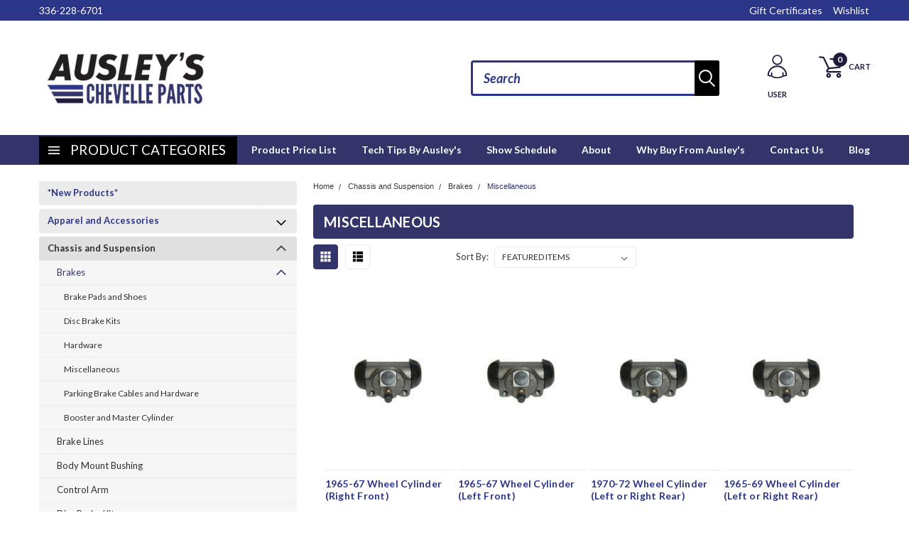

--- FILE ---
content_type: text/html; charset=UTF-8
request_url: https://chevelle.com/chassis-and-suspension/brakes/miscellaneous/
body_size: 90352
content:

<!DOCTYPE html>
<html class="no-js" lang="en">
    <head>
        <title>Chassis and Suspension - Brakes - Miscellaneous - Ausley&#x27;s Chevelle Parts</title>
        <link rel='canonical' href='https://chevelle.com/chassis-and-suspension/brakes/miscellaneous/' /><meta name='platform' content='bigcommerce.stencil' />
        
        
        <!-- <link data-stencil-stylesheet href="https://cdn11.bigcommerce.com/s-8i29djk3v6/stencil/9511f7e0-81f0-013c-cb81-421620b98819/e/8612abf0-9491-013d-e29f-4e2bd9cf891d/font-awesome/css/font-awesome.min.css" rel="stylesheet"> -->
        <link rel="stylesheet" href="https://use.fontawesome.com/releases/v5.5.0/css/all.css" integrity="sha384-B4dIYHKNBt8Bc12p+WXckhzcICo0wtJAoU8YZTY5qE0Id1GSseTk6S+L3BlXeVIU" crossorigin="anonymous">
        <link href="https://fonts.googleapis.com/css?family=Racing+Sans+One" rel="stylesheet">
        <link href="https://fonts.googleapis.com/css?family=Lato:300,300i,400,400i,700,700i,900,900i" rel="stylesheet">
        <link href="https://fonts.googleapis.com/css?family=Anton" rel="stylesheet">
        <link href="https://fonts.googleapis.com/css?family=IBM+Plex+Sans+Condensed:300,300i,400,400i,700,700i|IBM+Plex+Sans:400,400i,700,700i" rel="stylesheet">
        <script src="https://use.fontawesome.com/63220265b2.js" async></script>
        <link href="https://cdn11.bigcommerce.com/s-8i29djk3v6/product_images/Ausleys-Chevelle-Favicon-32x32.png?t=1564163599" rel="shortcut icon">
        <meta name="viewport" content="width=device-width, initial-scale=1, maximum-scale=1">

        <script>
            // Change document class from no-js to js so we can detect this in css
            document.documentElement.className = document.documentElement.className.replace('no-js', 'js');
        </script>


        <!-- Start Tracking Code for analytics_googleanalytics4 -->

<script data-cfasync="false" src="https://cdn11.bigcommerce.com/shared/js/google_analytics4_bodl_subscribers-358423becf5d870b8b603a81de597c10f6bc7699.js" integrity="sha256-gtOfJ3Avc1pEE/hx6SKj/96cca7JvfqllWA9FTQJyfI=" crossorigin="anonymous"></script>
<script data-cfasync="false">
  (function () {
    window.dataLayer = window.dataLayer || [];

    function gtag(){
        dataLayer.push(arguments);
    }

    function initGA4(event) {
         function setupGtag() {
            function configureGtag() {
                gtag('js', new Date());
                gtag('set', 'developer_id.dMjk3Nj', true);
                gtag('config', 'G-E4V9TL6S0E');
            }

            var script = document.createElement('script');

            script.src = 'https://www.googletagmanager.com/gtag/js?id=G-E4V9TL6S0E';
            script.async = true;
            script.onload = configureGtag;

            document.head.appendChild(script);
        }

        setupGtag();

        if (typeof subscribeOnBodlEvents === 'function') {
            subscribeOnBodlEvents('G-E4V9TL6S0E', false);
        }

        window.removeEventListener(event.type, initGA4);
    }

    

    var eventName = document.readyState === 'complete' ? 'consentScriptsLoaded' : 'DOMContentLoaded';
    window.addEventListener(eventName, initGA4, false);
  })()
</script>

<!-- End Tracking Code for analytics_googleanalytics4 -->

<!-- Start Tracking Code for analytics_siteverification -->

<meta name="google-site-verification" content="w1QeyjYzBVcNqR0-ujDkjV-dHm5coiHYD0-F2efiuLI" />
<meta name="google-site-verification" content="V96nmNE70EKfJD3vXxtrnnd6AyAoVxNFlsdzsKnnEts" />
<!-- Global site tag (gtag.js) - Google Ads: 1039073276 -->
<script async src="https://www.googletagmanager.com/gtag/js?id=AW-1039073276"></script>
<script>
  window.dataLayer = window.dataLayer || [];
  function gtag(){dataLayer.push(arguments);}
  gtag('js', new Date());

  gtag('config', 'AW-1039073276');
</script>

<script>(function(w,d,t,r,u){var f,n,i;w[u]=w[u]||[],f=function(){var o={ti:"5681008"};o.q=w[u],w[u]=new UET(o),w[u].push("pageLoad")},n=d.createElement(t),n.src=r,n.async=1,n.onload=n.onreadystatechange=function(){var s=this.readyState;s&&s!=="loaded"&&s!=="complete"||(f(),n.onload=n.onreadystatechange=null)},i=d.getElementsByTagName(t)[0],i.parentNode.insertBefore(n,i)})(window,document,"script","//bat.bing.com/bat.js","uetq");</script>

<!-- End Tracking Code for analytics_siteverification -->


<script type="text/javascript" src="https://checkout-sdk.bigcommerce.com/v1/loader.js" defer ></script>
<script type="text/javascript">
var BCData = {};
</script>

 <script data-cfasync="false" src="https://microapps.bigcommerce.com/bodl-events/1.9.4/index.js" integrity="sha256-Y0tDj1qsyiKBRibKllwV0ZJ1aFlGYaHHGl/oUFoXJ7Y=" nonce="" crossorigin="anonymous"></script>
 <script data-cfasync="false" nonce="">

 (function() {
    function decodeBase64(base64) {
       const text = atob(base64);
       const length = text.length;
       const bytes = new Uint8Array(length);
       for (let i = 0; i < length; i++) {
          bytes[i] = text.charCodeAt(i);
       }
       const decoder = new TextDecoder();
       return decoder.decode(bytes);
    }
    window.bodl = JSON.parse(decodeBase64("[base64]"));
 })()

 </script>

<script nonce="">
(function () {
    var xmlHttp = new XMLHttpRequest();

    xmlHttp.open('POST', 'https://bes.gcp.data.bigcommerce.com/nobot');
    xmlHttp.setRequestHeader('Content-Type', 'application/json');
    xmlHttp.send('{"store_id":"1000643000","timezone_offset":"-5.0","timestamp":"2026-01-17T21:45:59.66047500Z","visit_id":"03a7c384-420b-4941-bf41-d04e6bdb0894","channel_id":1}');
})();
</script>

        

        
        
        
        
        <!-- snippet location htmlhead -->

        <link data-stencil-stylesheet href="https://cdn11.bigcommerce.com/s-8i29djk3v6/stencil/9511f7e0-81f0-013c-cb81-421620b98819/e/8612abf0-9491-013d-e29f-4e2bd9cf891d/css/theme-36095eb0-c8f8-013c-3106-1a05365b8326.css" rel="stylesheet">
        <link data-stencil-stylesheet href="https://cdn11.bigcommerce.com/s-8i29djk3v6/stencil/9511f7e0-81f0-013c-cb81-421620b98819/e/8612abf0-9491-013d-e29f-4e2bd9cf891d/css/pinnacle-36095eb0-c8f8-013c-3106-1a05365b8326.css" rel="stylesheet">
        <link data-stencil-stylesheet href="https://cdn11.bigcommerce.com/s-8i29djk3v6/stencil/9511f7e0-81f0-013c-cb81-421620b98819/e/8612abf0-9491-013d-e29f-4e2bd9cf891d/css/custom-36095eb0-c8f8-013c-3106-1a05365b8326.css" rel="stylesheet">
        <link href="https://fonts.googleapis.com/css?family=Lato:400,700,300&display=swap" rel="stylesheet">

    </head>
    <body class="main  eleven-seventy    ">

      <!-- ACTIVE SHOPNAV DIM PAGE -->
            <div id="shopnav-dim-page" style="display: none;">
              <div style="top: 50%; left: 50%; display: none;" id="dialog" class="window">
                <div id="san"></div>
              </div>
              <div style="width: 2478px; font-size: 32pt; color:white; height: 1202px; display: none; opacity: 0.4;" id="mask"></div>
            </div>
            <!-- END ACTIVE SHOPNAV DIM PAGE -->

        <!-- snippet location header -->
        <div class="icons-svg-sprite"><svg xmlns="http://www.w3.org/2000/svg"><defs> <path id="stumbleupon-path-1" d="M0,0.0749333333 L31.9250667,0.0749333333 L31.9250667,31.984 L0,31.984"/> </defs><symbol viewBox="0 0 24 24" id="icon-add"><path d="M19 13h-6v6h-2v-6H5v-2h6V5h2v6h6v2z"/></symbol><symbol viewBox="0 0 60 60" id="icon-alt-cat-btn"> <metadata><?xpacket begin="﻿" id="W5M0MpCehiHzreSzNTczkc9d"?> <x:xmpmeta xmlns:x="adobe:ns:meta/" x:xmptk="Adobe XMP Core 5.6-c140 79.160451, 2017/05/06-01:08:21        "> <rdf:RDF xmlns:rdf="http://www.w3.org/1999/02/22-rdf-syntax-ns#"> <rdf:Description rdf:about=""/> </rdf:RDF> </x:xmpmeta> <?xpacket end="w"?></metadata> <image width="60" height="60" xlink:href="[data-uri]"/> </symbol><symbol viewBox="0 0 358 512" id="icon-angle-down"> <path d="M180.8,393c-1.6,1.6-4.1,1.6-5.6,0L6,223.8c-1.5-1.5-1.6-4-0.1-5.5l22.7-22.7c1-1,2.1-1.2,2.9-1.2c0.7,0,1.8,0.2,2.7,1.1
	l144,143.7l143.8-143.8c1-1,2.1-1.2,2.9-1.2c0.7,0,1.8,0.2,2.7,1.1l22.8,22.7c1.5,1.5,1.6,4,0.1,5.5L180.8,393z"/> </symbol><symbol viewBox="0 0 256 512" id="icon-angle-left"> <path d="M26.6,253.1c-1.6,1.6-1.6,4.1,0,5.6L195.8,428c1.5,1.5,4,1.6,5.5,0.1l22.7-22.7c1-1,1.2-2.1,1.2-2.9c0-0.7-0.2-1.8-1.1-2.7
	l-143.7-144l143.8-143.8c1-1,1.2-2.1,1.2-2.9c0-0.7-0.2-1.8-1.1-2.7l-22.7-22.8c-1.5-1.5-4-1.6-5.5-0.1L26.6,253.1z"/> </symbol><symbol viewBox="0 0 256 512" id="icon-angle-right"> <path d="M230.1,253.1c1.6,1.6,1.6,4.1,0,5.6L60.9,428c-1.5,1.5-4,1.6-5.5,0.1l-22.7-22.7c-1-1-1.2-2.1-1.2-2.9
	c0-0.7,0.2-1.8,1.1-2.7l143.7-144L32.6,112.1c-1-1-1.2-2.1-1.2-2.9c0-0.7,0.2-1.8,1.1-2.7l22.7-22.8c1.5-1.5,4-1.6,5.5-0.1
	L230.1,253.1z"/> </symbol><symbol viewBox="0 0 358 512" id="icon-angle-up"> <path d="M175.3,113.8c1.6-1.6,4.1-1.6,5.6,0l169.2,169.2c1.5,1.5,1.6,4,0.1,5.5l-22.7,22.7c-1,1-2.1,1.2-2.9,1.2
	c-0.7,0-1.8-0.2-2.7-1.1L178,167.6L34.3,311.4c-1,1-2.1,1.2-2.9,1.2c-0.7,0-1.8-0.2-2.7-1.1L5.9,288.7c-1.5-1.5-1.6-4-0.1-5.5
	L175.3,113.8z"/> </symbol><symbol viewBox="0 0 36 36" id="icon-arrow-down"> <path d="M16.5 6v18.26l-8.38-8.38-2.12 2.12 12 12 12-12-2.12-2.12-8.38 8.38v-18.26h-3z"/> </symbol><symbol viewBox="0 0 1569 1105" id="icon-burger-menu"> <metadata><?xpacket begin="﻿" id="W5M0MpCehiHzreSzNTczkc9d"?> <x:xmpmeta xmlns:x="adobe:ns:meta/" x:xmptk="Adobe XMP Core 5.6-c140 79.160451, 2017/05/06-01:08:21        "> <rdf:RDF xmlns:rdf="http://www.w3.org/1999/02/22-rdf-syntax-ns#"> <rdf:Description rdf:about=""/> </rdf:RDF> </x:xmpmeta> <?xpacket end="w"?></metadata> <image width="1569" height="1105" xlink:href="[data-uri]"/> </symbol><symbol viewBox="0 0 612 792" id="icon-cart"> <g> <g> <path d="M551.242,531.727H248.463c-3.221,0-38.653,0-48.316-25.769c-12.884-25.769,12.884-54.758,22.547-64.421l0,0l16.105-19.326
			L119.621,174.189l-80.526-6.442c-12.884-3.221-19.326-12.884-19.326-22.547s9.663-19.327,22.547-16.105l93.411,9.663
			c6.442,0,12.884,6.442,16.105,12.884l128.842,270.569c3.221,6.441,0,16.104-3.221,19.326l-25.769,25.769
			c-12.884,12.884-12.884,22.547-16.105,22.547c3.221,0,9.663,3.221,12.884,3.221h299.558c9.663,0,19.326,9.663,19.326,19.327
			C570.568,525.284,560.905,531.727,551.242,531.727z"/> </g> <g> <path d="M261.347,444.758c-9.663,0-19.326-6.442-19.326-16.105s6.442-19.326,16.105-22.547l264.126-25.769l19.326-151.39
			l-238.358-16.105c-9.663,0-19.326-9.664-19.326-19.327s9.664-19.326,19.326-19.326l260.905,12.884
			c6.442,0,9.663,3.221,12.885,6.442c3.221,3.221,6.442,9.663,3.221,16.105l-25.769,190.042c0,9.663-9.663,16.105-16.105,16.105
			L261.347,444.758C264.568,444.758,261.347,444.758,261.347,444.758z"/> </g> <g> <path d="M509.368,660.568c-32.21,0-57.979-25.769-57.979-57.979c0-32.211,25.769-57.979,57.979-57.979
			c32.211,0,57.979,25.769,57.979,57.979C567.348,634.8,541.579,660.568,509.368,660.568z M509.368,583.263
			c-9.663,0-19.326,9.664-19.326,19.327s9.663,19.326,19.326,19.326s19.326-9.663,19.326-19.326S519.031,583.263,509.368,583.263z"/> </g> <g> <path d="M258.126,660.568c-32.21,0-57.979-25.769-57.979-57.979c0-32.211,25.769-57.979,57.979-57.979
			s57.979,25.769,57.979,57.979C316.105,634.8,290.337,660.568,258.126,660.568z M258.126,583.263
			c-9.664,0-19.327,9.664-19.327,19.327s9.664,19.326,19.327,19.326s19.326-9.663,19.326-19.326S267.79,583.263,258.126,583.263z"/> </g> </g> </symbol><symbol viewBox="0 0 12 8" id="icon-chevron-down"><path d="M6 6.174l5.313-4.96.23-.214.457.427-.23.214-5.51 5.146L6.03 7 6 6.972 5.97 7l-.23-.214L.23 1.64 0 1.428.458 1l.23.214L6 6.174z" stroke-linecap="square" fill-rule="evenodd"/></symbol><symbol viewBox="0 0 24 24" id="icon-chevron-left"><path d="M15.41 7.41L14 6l-6 6 6 6 1.41-1.41L10.83 12z"/></symbol><symbol viewBox="0 0 24 24" id="icon-chevron-right"><path d="M10 6L8.59 7.41 13.17 12l-4.58 4.59L10 18l6-6z"/></symbol><symbol viewBox="0 0 20 20" id="icon-circle-left"> <style type="text/css"> .st0{display:none;} .st1{display:inline;} .st2{display:inline;fill-rule:evenodd;clip-rule:evenodd;} </style> <g id="circle-left-Layer_1" class="st0"> <path class="st1" d="M18.28,19.38c-0.21,0-0.42-0.09-0.56-0.24l-4.83-5.16c-1.21,0.86-2.63,1.31-4.12,1.31
		c-1.97,0-3.87-0.82-5.22-2.26C0.85,10.15,1,5.62,3.88,2.93C5.21,1.68,6.94,1,8.76,1c1.97,0,3.87,0.82,5.22,2.26
		c2.57,2.75,2.57,6.94,0.06,9.69l4.8,5.13c0.29,0.31,0.27,0.8-0.04,1.09C18.66,19.31,18.48,19.38,18.28,19.38z M8.76,2.54
		c-1.43,0-2.79,0.54-3.83,1.51C3.84,5.08,3.22,6.46,3.17,7.96c-0.05,1.5,0.49,2.92,1.51,4.02c1.07,1.14,2.52,1.77,4.09,1.77
		c1.43,0,2.79-0.54,3.83-1.51c2.26-2.11,2.37-5.67,0.26-7.92C11.79,3.17,10.33,2.54,8.76,2.54z"/> </g> <g id="circle-left-Layer_2" class="st0"> <path class="st1" d="M18.37,19.89c-0.15-0.01-0.97-0.01-3.89-0.01c-4.91,0-12.81,0.02-12.88,0.02l-0.08,0v-0.74
		c0-1,0.17-1.98,0.51-2.91c0.33-0.9,0.81-1.73,1.42-2.48c1.18-1.43,2.8-2.44,4.58-2.86c-1.92-0.79-3.19-2.67-3.19-4.76
		C4.86,3.31,7.17,1,10,1c2.84,0,5.15,2.31,5.15,5.15c0,2.09-1.27,3.97-3.19,4.76c1.79,0.42,3.4,1.43,4.58,2.86
		c0.61,0.74,1.09,1.58,1.42,2.48c0.34,0.93,0.51,1.91,0.51,2.91V20L18.37,19.89z M17.16,18.62c-0.12-1.81-0.9-3.48-2.22-4.71
		c-1.33-1.25-3.08-1.93-4.94-1.93c-1.85,0-3.61,0.69-4.94,1.93c-1.31,1.23-2.1,2.9-2.22,4.71L17.16,18.62z M10,2.31
		c-2.12,0-3.84,1.72-3.84,3.84c0,2.12,1.72,3.84,3.84,3.84c2.12,0,3.84-1.72,3.84-3.84C13.84,4.03,12.12,2.31,10,2.31z"/> </g> <g id="circle-left-Layer_3" class="st0"> <g class="st1"> <path d="M7.56,19c-1.33,0-2.41-1.08-2.41-2.41c0-1.33,1.08-2.41,2.41-2.41c1.33,0,2.41,1.08,2.41,2.41C9.98,17.92,8.89,19,7.56,19
			z M7.56,15.5c-0.6,0-1.09,0.49-1.09,1.09c0,0.6,0.49,1.09,1.09,1.09c0.6,0,1.09-0.49,1.09-1.09C8.65,15.99,8.17,15.5,7.56,15.5z"/> <path d="M5.26,16.59c0,1.27,1.03,2.3,2.3,2.3c1.27,0,2.3-1.03,2.3-2.3c0-1.27-1.03-2.3-2.3-2.3C6.29,14.29,5.26,15.32,5.26,16.59z
			 M8.76,16.59c0,0.66-0.54,1.2-1.2,1.2c-0.66,0-1.2-0.54-1.2-1.2c0-0.66,0.54-1.2,1.2-1.2C8.22,15.39,8.76,15.93,8.76,16.59z"/> <path d="M15,19c-1.33,0-2.41-1.08-2.41-2.41c0-1.33,1.08-2.41,2.41-2.41c1.33,0,2.41,1.08,2.41,2.41C17.41,17.92,16.33,19,15,19z
			 M15,15.5c-0.6,0-1.09,0.49-1.09,1.09c0,0.6,0.49,1.09,1.09,1.09c0.6,0,1.09-0.49,1.09-1.09C16.09,15.99,15.6,15.5,15,15.5z"/> <path d="M12.69,16.59c0,1.27,1.03,2.3,2.3,2.3c1.27,0,2.3-1.03,2.3-2.3c0-1.27-1.03-2.3-2.3-2.3
			C13.73,14.29,12.69,15.32,12.69,16.59z M16.2,16.59c0,0.66-0.54,1.2-1.2,1.2c-0.66,0-1.2-0.54-1.2-1.2c0-0.66,0.54-1.2,1.2-1.2
			C15.66,15.39,16.2,15.93,16.2,16.59z"/> <path d="M6.18,13.76c-0.32,0-0.59-0.22-0.65-0.53L3.78,4.21l0-0.05L3.41,2.32H1.66C1.3,2.32,1,2.02,1,1.66C1,1.3,1.3,1,1.66,1h2.3
			c0.34,0,0.63,0.26,0.65,0.6l0.36,1.82h14.05c0.2,0,0.39,0.09,0.51,0.25c0.13,0.16,0.17,0.36,0.13,0.55l-1.97,9.02
			c-0.07,0.3-0.34,0.52-0.64,0.52H6.18z M16.53,12.44l1.68-7.7H5.23l1.5,7.7H16.53z"/> <path d="M1.66,2.21H3.5l0.37,1.92c0,0.02,0,0.04,0.01,0.06l1.75,9.01c0.05,0.26,0.28,0.45,0.54,0.45h10.88
			c0.26,0,0.49-0.18,0.54-0.44l1.97-9.02c0.04-0.16,0-0.33-0.11-0.46c-0.1-0.13-0.26-0.21-0.43-0.21H4.89L4.51,1.61
			C4.49,1.33,4.25,1.11,3.96,1.11h-2.3c-0.31,0-0.55,0.25-0.55,0.55C1.11,1.97,1.35,2.21,1.66,2.21z M18.34,4.64l-1.72,7.91H6.64
			L5.1,4.64H18.34z"/> </g> </g> <g id="circle-left-Layer_4" class="st0"> <path class="st2" d="M1,4h19v2H1V4z"/> <path class="st2" d="M1,9h19v2H1V9z"/> <path class="st2" d="M1,14h19v2H1V14z"/> </g> <g id="circle-left-Layer_5" class="st0"> <path class="st1" d="M9.71,17.71c-0.09,0.09-0.22,0.09-0.3,0l-9.2-9.2C0.12,8.43,0.12,8.29,0.2,8.21l1.23-1.23
		c0.05-0.05,0.11-0.07,0.16-0.07c0.04,0,0.1,0.01,0.15,0.06l7.83,7.82l7.82-7.82c0.05-0.05,0.11-0.07,0.16-0.07
		c0.04,0,0.1,0.01,0.15,0.06l1.24,1.23c0.08,0.08,0.09,0.22,0.01,0.3L9.71,17.71z"/> </g> <g id="circle-left-Layer_6" class="st0"> <path class="st1" d="M4.2,10.48c-0.09-0.09-0.09-0.22,0-0.3l9.2-9.2c0.08-0.08,0.22-0.09,0.3-0.01l1.23,1.23
		C14.99,2.25,15,2.31,15,2.36c0,0.04-0.01,0.1-0.06,0.15l-7.82,7.83l7.82,7.82c0.05,0.05,0.07,0.11,0.07,0.16
		c0,0.04-0.01,0.1-0.06,0.15l-1.23,1.24c-0.08,0.08-0.22,0.09-0.3,0.01L4.2,10.48z"/> </g> <g id="circle-left-Layer_6_copy" class="st0"> <path class="st1" d="M9.43,4.96c0.09-0.09,0.22-0.09,0.3,0l9.2,9.2c0.08,0.08,0.09,0.22,0.01,0.3l-1.23,1.23
		c-0.05,0.05-0.11,0.07-0.16,0.07c-0.04,0-0.1-0.01-0.15-0.06L9.57,7.89l-7.82,7.82c-0.05,0.05-0.11,0.07-0.16,0.07
		c-0.04,0-0.1-0.01-0.15-0.06L0.2,14.48c-0.08-0.08-0.09-0.22-0.01-0.3L9.43,4.96z"/> </g> <g id="circle-left-Layer_6_copy_2"> <path d="M7.32,9.96c-0.04,0.04-0.04,0.11,0,0.15l4.54,4.54c0.04,0.04,0.11,0.04,0.15,0l0.61-0.61c0.03-0.03,0.03-0.06,0.03-0.08
		c0-0.02-0.01-0.05-0.03-0.07l-3.86-3.87l3.86-3.86c0.03-0.03,0.03-0.06,0.03-0.08c0-0.02-0.01-0.05-0.03-0.07l-0.61-0.61
		c-0.04-0.04-0.11-0.04-0.15,0L7.32,9.96z"/> </g> <g id="circle-left-Layer_9" class="st0"> <path class="st2" d="M10.66,1l3.06,5.5l6.22,1.18l-4.33,4.58l0.79,6.23l-5.73-2.67L4.92,18.5l0.79-6.23L1.38,7.68L7.6,6.5L10.66,1"/> </g> <g id="circle-left-Layer_10" class="st0"> <path class="st1" d="M3.7,19.66c-1.3,0-2.36-1.06-2.36-2.36v-6.5H0.07V8.43c0-1.3,1.06-2.36,2.36-2.36h2.89L5.12,5.8
		C4.72,5.26,4.5,4.64,4.5,4c0-1.65,1.34-3,3-3c0.95,0,1.82,0.44,2.4,1.22l0.14,0.18l0.14-0.18C10.75,1.44,11.62,1,12.57,1
		c1.65,0,3,1.34,3,3c0,0.64-0.21,1.27-0.62,1.8l-0.21,0.27h2.89c1.3,0,2.36,1.06,2.36,2.36v2.36h-1.27v6.5
		c0,1.3-1.06,2.36-2.36,2.36H3.7z M12.4,18.74h3.97c0.79,0,1.44-0.64,1.44-1.44v-6.5H12.4V18.74z M8.6,18.74h2.87V7H8.6V18.74z
		 M2.26,17.3c0,0.79,0.64,1.44,1.44,1.44h3.97V10.8H2.26V17.3z M12.4,9.87h6.67V8.43c0-0.79-0.64-1.44-1.44-1.44H12.4V9.87z M2.43,7
		C1.64,7,1,7.64,1,8.43v1.44h6.67V7H2.43z M12.57,1.93c-1.14,0-2.07,0.93-2.07,2.07v2.07h2.07c1.14,0,2.07-0.93,2.07-2.07
		S13.71,1.93,12.57,1.93z M7.5,1.93C6.36,1.93,5.43,2.86,5.43,4S6.36,6.07,7.5,6.07h2.07V4C9.57,2.86,8.64,1.93,7.5,1.93z"/> </g> <g id="circle-left-live_stroke" class="st0"> <g class="st1"> <path d="M14.78,3.71c0.98,0,1.89,0.37,2.56,1.05c1.43,1.44,1.4,3.81-0.07,5.29l-7.23,7.25l-7.23-7.25
			C1.35,8.57,1.32,6.2,2.75,4.76c0.68-0.68,1.59-1.05,2.56-1.05c1.01,0,1.97,0.4,2.69,1.12L9.2,6.02l0.85,0.85l0.85-0.85l1.2-1.2
			C12.81,4.11,13.77,3.71,14.78,3.71 M14.78,2.51c-1.28,0-2.56,0.49-3.54,1.48l-1.2,1.19L8.86,3.98C7.88,3,6.59,2.51,5.32,2.51
			c-1.24,0-2.48,0.47-3.41,1.41c-1.89,1.9-1.86,5.05,0.07,6.99l8.08,8.1l8.08-8.1c1.93-1.94,1.96-5.08,0.07-6.99
			C17.26,2.97,16.03,2.51,14.78,2.51L14.78,2.51z"/> </g> </g> <g id="circle-left-Layer_11_copy" class="st0"> <path class="st1" d="M15.08,3.73c1,0,1.93,0.38,2.62,1.07c1.46,1.47,1.43,3.89-0.07,5.4l-7.38,7.4l-7.38-7.4
		C1.37,8.7,1.34,6.28,2.8,4.81c0.69-0.69,1.62-1.08,2.62-1.08c1.04,0,2.01,0.41,2.75,1.15L9.38,6.1l0.87,0.87l0.87-0.87l1.22-1.22
		C13.07,4.14,14.05,3.73,15.08,3.73 M15.08,2.51c-1.3,0-2.62,0.5-3.62,1.51l-1.22,1.22L9.03,4.01c-1-1-2.31-1.51-3.62-1.51
		c-1.27,0-2.53,0.48-3.49,1.44C0,5.88,0.03,9.09,2,11.07l8.25,8.27l8.25-8.27c1.97-1.98,2-5.19,0.07-7.13
		C17.62,2.98,16.35,2.51,15.08,2.51L15.08,2.51z"/> </g> <g id="circle-left-Layer_13" class="st0"> <g class="st1"> <path d="M12.63,10.17c0.64,0.28,1.2,0.73,1.68,1.33c0.48,0.61,0.72,1.42,0.72,2.45c0,0.75-0.18,1.44-0.55,2.08
			c-0.37,0.64-0.93,1.16-1.69,1.57c-0.76,0.4-1.7,0.6-2.8,0.6H9.92V20H9.23v-1.84c-1.42-0.13-2.58-0.6-3.47-1.4
			c-0.9-0.8-1.4-1.79-1.5-2.97h2.17c0.06,0.63,0.33,1.21,0.82,1.76c0.49,0.55,1.15,0.88,1.98,1.02v-5.73
			c-1.15-0.34-2.04-0.65-2.68-0.93S5.37,9.2,4.9,8.6C4.43,8,4.19,7.21,4.19,6.21c0-0.82,0.21-1.55,0.63-2.17
			c0.42-0.63,1.01-1.11,1.77-1.46s1.64-0.52,2.64-0.52V0.14h0.69v1.95c1.39,0.1,2.49,0.53,3.31,1.28c0.82,0.75,1.31,1.65,1.46,2.71
			H12.5C12.39,5.5,12.13,5,11.69,4.55C11.26,4.1,10.67,3.82,9.92,3.7v5.51C11.09,9.56,11.99,9.89,12.63,10.17z M7.11,7.88
			C7.6,8.3,8.3,8.67,9.23,8.98V3.65c-0.87,0-1.56,0.21-2.07,0.64C6.64,4.72,6.39,5.32,6.39,6.12C6.39,6.88,6.63,7.47,7.11,7.88z
			 M12.1,15.88c0.51-0.49,0.76-1.12,0.76-1.88c0-0.79-0.25-1.4-0.76-1.84c-0.51-0.43-1.23-0.8-2.17-1.1v5.55h0.02
			C10.87,16.62,11.59,16.37,12.1,15.88z"/> </g> </g> <g id="circle-left-Layer_14"> <g> <path d="M-0.06,10.03C-0.06,4.5,4.44,0,9.97,0C15.5,0,20,4.5,20,10.03c0,5.53-4.5,10.03-10.03,10.03
			C4.44,20.06-0.06,15.56-0.06,10.03z M0.97,10.03c0,4.97,4.04,9,9,9c4.97,0,9-4.04,9-9c0-4.97-4.04-9-9-9
			C5,1.03,0.97,5.07,0.97,10.03z"/> </g> </g> </symbol><symbol viewBox="0 0 20 20" id="icon-circle-right"> <style type="text/css"> .st0{display:none;} .st1{display:inline;} .st2{display:inline;fill-rule:evenodd;clip-rule:evenodd;} </style> <g id="circle-right-Layer_1" class="st0"> <path class="st1" d="M18.28,19.38c-0.21,0-0.42-0.09-0.56-0.24l-4.83-5.16c-1.21,0.86-2.63,1.31-4.12,1.31
		c-1.97,0-3.87-0.82-5.22-2.26C0.85,10.15,1,5.62,3.88,2.93C5.21,1.68,6.94,1,8.76,1c1.97,0,3.87,0.82,5.22,2.26
		c2.57,2.75,2.57,6.94,0.06,9.69l4.8,5.13c0.29,0.31,0.27,0.8-0.04,1.09C18.66,19.31,18.48,19.38,18.28,19.38z M8.76,2.54
		c-1.43,0-2.79,0.54-3.83,1.51C3.84,5.08,3.22,6.46,3.17,7.96c-0.05,1.5,0.49,2.92,1.51,4.02c1.07,1.14,2.52,1.77,4.09,1.77
		c1.43,0,2.79-0.54,3.83-1.51c2.26-2.11,2.37-5.67,0.26-7.92C11.79,3.17,10.33,2.54,8.76,2.54z"/> </g> <g id="circle-right-Layer_2" class="st0"> <path class="st1" d="M18.37,19.89c-0.15-0.01-0.97-0.01-3.89-0.01c-4.91,0-12.81,0.02-12.88,0.02l-0.08,0v-0.74
		c0-1,0.17-1.98,0.51-2.91c0.33-0.9,0.81-1.73,1.42-2.48c1.18-1.43,2.8-2.44,4.58-2.86c-1.92-0.79-3.19-2.67-3.19-4.76
		C4.86,3.31,7.17,1,10,1c2.84,0,5.15,2.31,5.15,5.15c0,2.09-1.27,3.97-3.19,4.76c1.79,0.42,3.4,1.43,4.58,2.86
		c0.61,0.74,1.09,1.58,1.42,2.48c0.34,0.93,0.51,1.91,0.51,2.91V20L18.37,19.89z M17.16,18.62c-0.12-1.81-0.9-3.48-2.22-4.71
		c-1.33-1.25-3.08-1.93-4.94-1.93c-1.85,0-3.61,0.69-4.94,1.93c-1.31,1.23-2.1,2.9-2.22,4.71L17.16,18.62z M10,2.31
		c-2.12,0-3.84,1.72-3.84,3.84c0,2.12,1.72,3.84,3.84,3.84c2.12,0,3.84-1.72,3.84-3.84C13.84,4.03,12.12,2.31,10,2.31z"/> </g> <g id="circle-right-Layer_3" class="st0"> <g class="st1"> <path d="M7.56,19c-1.33,0-2.41-1.08-2.41-2.41c0-1.33,1.08-2.41,2.41-2.41c1.33,0,2.41,1.08,2.41,2.41C9.98,17.92,8.89,19,7.56,19
			z M7.56,15.5c-0.6,0-1.09,0.49-1.09,1.09c0,0.6,0.49,1.09,1.09,1.09c0.6,0,1.09-0.49,1.09-1.09C8.65,15.99,8.17,15.5,7.56,15.5z"/> <path d="M5.26,16.59c0,1.27,1.03,2.3,2.3,2.3c1.27,0,2.3-1.03,2.3-2.3c0-1.27-1.03-2.3-2.3-2.3C6.29,14.29,5.26,15.32,5.26,16.59z
			 M8.76,16.59c0,0.66-0.54,1.2-1.2,1.2c-0.66,0-1.2-0.54-1.2-1.2c0-0.66,0.54-1.2,1.2-1.2C8.22,15.39,8.76,15.93,8.76,16.59z"/> <path d="M15,19c-1.33,0-2.41-1.08-2.41-2.41c0-1.33,1.08-2.41,2.41-2.41c1.33,0,2.41,1.08,2.41,2.41C17.41,17.92,16.33,19,15,19z
			 M15,15.5c-0.6,0-1.09,0.49-1.09,1.09c0,0.6,0.49,1.09,1.09,1.09c0.6,0,1.09-0.49,1.09-1.09C16.09,15.99,15.6,15.5,15,15.5z"/> <path d="M12.69,16.59c0,1.27,1.03,2.3,2.3,2.3c1.27,0,2.3-1.03,2.3-2.3c0-1.27-1.03-2.3-2.3-2.3
			C13.73,14.29,12.69,15.32,12.69,16.59z M16.2,16.59c0,0.66-0.54,1.2-1.2,1.2c-0.66,0-1.2-0.54-1.2-1.2c0-0.66,0.54-1.2,1.2-1.2
			C15.66,15.39,16.2,15.93,16.2,16.59z"/> <path d="M6.18,13.76c-0.32,0-0.59-0.22-0.65-0.53L3.78,4.21l0-0.05L3.41,2.32H1.66C1.3,2.32,1,2.02,1,1.66C1,1.3,1.3,1,1.66,1h2.3
			c0.34,0,0.63,0.26,0.65,0.6l0.36,1.82h14.05c0.2,0,0.39,0.09,0.51,0.25c0.13,0.16,0.17,0.36,0.13,0.55l-1.97,9.02
			c-0.07,0.3-0.34,0.52-0.64,0.52H6.18z M16.53,12.44l1.68-7.7H5.23l1.5,7.7H16.53z"/> <path d="M1.66,2.21H3.5l0.37,1.92c0,0.02,0,0.04,0.01,0.06l1.75,9.01c0.05,0.26,0.28,0.45,0.54,0.45h10.88
			c0.26,0,0.49-0.18,0.54-0.44l1.97-9.02c0.04-0.16,0-0.33-0.11-0.46c-0.1-0.13-0.26-0.21-0.43-0.21H4.89L4.51,1.61
			C4.49,1.33,4.25,1.11,3.96,1.11h-2.3c-0.31,0-0.55,0.25-0.55,0.55C1.11,1.97,1.35,2.21,1.66,2.21z M18.34,4.64l-1.72,7.91H6.64
			L5.1,4.64H18.34z"/> </g> </g> <g id="circle-right-Layer_4" class="st0"> <path class="st2" d="M1,4h19v2H1V4z"/> <path class="st2" d="M1,9h19v2H1V9z"/> <path class="st2" d="M1,14h19v2H1V14z"/> </g> <g id="circle-right-Layer_5" class="st0"> <path class="st1" d="M9.71,17.71c-0.09,0.09-0.22,0.09-0.3,0l-9.2-9.2C0.12,8.43,0.12,8.29,0.2,8.21l1.23-1.23
		c0.05-0.05,0.11-0.07,0.16-0.07c0.04,0,0.1,0.01,0.15,0.06l7.83,7.82l7.82-7.82c0.05-0.05,0.11-0.07,0.16-0.07
		c0.04,0,0.1,0.01,0.15,0.06l1.24,1.23c0.08,0.08,0.09,0.22,0.01,0.3L9.71,17.71z"/> </g> <g id="circle-right-Layer_6" class="st0"> <path class="st1" d="M4.2,10.48c-0.09-0.09-0.09-0.22,0-0.3l9.2-9.2c0.08-0.08,0.22-0.09,0.3-0.01l1.23,1.23
		C14.99,2.25,15,2.31,15,2.36c0,0.04-0.01,0.1-0.06,0.15l-7.82,7.83l7.82,7.82c0.05,0.05,0.07,0.11,0.07,0.16
		c0,0.04-0.01,0.1-0.06,0.15l-1.23,1.24c-0.08,0.08-0.22,0.09-0.3,0.01L4.2,10.48z"/> </g> <g id="circle-right-Layer_6_copy" class="st0"> <path class="st1" d="M9.43,4.96c0.09-0.09,0.22-0.09,0.3,0l9.2,9.2c0.08,0.08,0.09,0.22,0.01,0.3l-1.23,1.23
		c-0.05,0.05-0.11,0.07-0.16,0.07c-0.04,0-0.1-0.01-0.15-0.06L9.57,7.89l-7.82,7.82c-0.05,0.05-0.11,0.07-0.16,0.07
		c-0.04,0-0.1-0.01-0.15-0.06L0.2,14.48c-0.08-0.08-0.09-0.22-0.01-0.3L9.43,4.96z"/> </g> <g id="circle-right-Layer_6_copy_2"> <path d="M12.62,9.96c0.04,0.04,0.04,0.11,0,0.15l-4.54,4.54c-0.04,0.04-0.11,0.04-0.15,0l-0.61-0.61
		c-0.03-0.03-0.03-0.06-0.03-0.08c0-0.02,0.01-0.05,0.03-0.07l3.86-3.87L7.32,6.17C7.29,6.14,7.28,6.11,7.28,6.09
		c0-0.02,0.01-0.05,0.03-0.07l0.61-0.61c0.04-0.04,0.11-0.04,0.15,0L12.62,9.96z"/> </g> <g id="circle-right-Layer_9" class="st0"> <path class="st2" d="M10.66,1l3.06,5.5l6.22,1.18l-4.33,4.58l0.79,6.23l-5.73-2.67L4.92,18.5l0.79-6.23L1.38,7.68L7.6,6.5L10.66,1"/> </g> <g id="circle-right-Layer_10" class="st0"> <path class="st1" d="M3.7,19.66c-1.3,0-2.36-1.06-2.36-2.36v-6.5H0.07V8.43c0-1.3,1.06-2.36,2.36-2.36h2.89L5.12,5.8
		C4.72,5.26,4.5,4.64,4.5,4c0-1.65,1.34-3,3-3c0.95,0,1.82,0.44,2.4,1.22l0.14,0.18l0.14-0.18C10.75,1.44,11.62,1,12.57,1
		c1.65,0,3,1.34,3,3c0,0.64-0.21,1.27-0.62,1.8l-0.21,0.27h2.89c1.3,0,2.36,1.06,2.36,2.36v2.36h-1.27v6.5
		c0,1.3-1.06,2.36-2.36,2.36H3.7z M12.4,18.74h3.97c0.79,0,1.44-0.64,1.44-1.44v-6.5H12.4V18.74z M8.6,18.74h2.87V7H8.6V18.74z
		 M2.26,17.3c0,0.79,0.64,1.44,1.44,1.44h3.97V10.8H2.26V17.3z M12.4,9.87h6.67V8.43c0-0.79-0.64-1.44-1.44-1.44H12.4V9.87z M2.43,7
		C1.64,7,1,7.64,1,8.43v1.44h6.67V7H2.43z M12.57,1.93c-1.14,0-2.07,0.93-2.07,2.07v2.07h2.07c1.14,0,2.07-0.93,2.07-2.07
		S13.71,1.93,12.57,1.93z M7.5,1.93C6.36,1.93,5.43,2.86,5.43,4S6.36,6.07,7.5,6.07h2.07V4C9.57,2.86,8.64,1.93,7.5,1.93z"/> </g> <g id="circle-right-live_stroke" class="st0"> <g class="st1"> <path d="M14.78,3.71c0.98,0,1.89,0.37,2.56,1.05c1.43,1.44,1.4,3.81-0.07,5.29l-7.23,7.25l-7.23-7.25
			C1.35,8.57,1.32,6.2,2.75,4.76c0.68-0.68,1.59-1.05,2.56-1.05c1.01,0,1.97,0.4,2.69,1.12L9.2,6.02l0.85,0.85l0.85-0.85l1.2-1.2
			C12.81,4.11,13.77,3.71,14.78,3.71 M14.78,2.51c-1.28,0-2.56,0.49-3.54,1.48l-1.2,1.19L8.86,3.98C7.88,3,6.59,2.51,5.32,2.51
			c-1.24,0-2.48,0.47-3.41,1.41c-1.89,1.9-1.86,5.05,0.07,6.99l8.08,8.1l8.08-8.1c1.93-1.94,1.96-5.08,0.07-6.99
			C17.26,2.97,16.03,2.51,14.78,2.51L14.78,2.51z"/> </g> </g> <g id="circle-right-Layer_11_copy" class="st0"> <path class="st1" d="M15.08,3.73c1,0,1.93,0.38,2.62,1.07c1.46,1.47,1.43,3.89-0.07,5.4l-7.38,7.4l-7.38-7.4
		C1.37,8.7,1.34,6.28,2.8,4.81c0.69-0.69,1.62-1.08,2.62-1.08c1.04,0,2.01,0.41,2.75,1.15L9.38,6.1l0.87,0.87l0.87-0.87l1.22-1.22
		C13.07,4.14,14.05,3.73,15.08,3.73 M15.08,2.51c-1.3,0-2.62,0.5-3.62,1.51l-1.22,1.22L9.03,4.01c-1-1-2.31-1.51-3.62-1.51
		c-1.27,0-2.53,0.48-3.49,1.44C0,5.88,0.03,9.09,2,11.07l8.25,8.27l8.25-8.27c1.97-1.98,2-5.19,0.07-7.13
		C17.62,2.98,16.35,2.51,15.08,2.51L15.08,2.51z"/> </g> <g id="circle-right-Layer_13" class="st0"> <g class="st1"> <path d="M12.63,10.17c0.64,0.28,1.2,0.73,1.68,1.33c0.48,0.61,0.72,1.42,0.72,2.45c0,0.75-0.18,1.44-0.55,2.08
			c-0.37,0.64-0.93,1.16-1.69,1.57c-0.76,0.4-1.7,0.6-2.8,0.6H9.92V20H9.23v-1.84c-1.42-0.13-2.58-0.6-3.47-1.4
			c-0.9-0.8-1.4-1.79-1.5-2.97h2.17c0.06,0.63,0.33,1.21,0.82,1.76c0.49,0.55,1.15,0.88,1.98,1.02v-5.73
			c-1.15-0.34-2.04-0.65-2.68-0.93S5.37,9.2,4.9,8.6C4.43,8,4.19,7.21,4.19,6.21c0-0.82,0.21-1.55,0.63-2.17
			c0.42-0.63,1.01-1.11,1.77-1.46s1.64-0.52,2.64-0.52V0.14h0.69v1.95c1.39,0.1,2.49,0.53,3.31,1.28c0.82,0.75,1.31,1.65,1.46,2.71
			H12.5C12.39,5.5,12.13,5,11.69,4.55C11.26,4.1,10.67,3.82,9.92,3.7v5.51C11.09,9.56,11.99,9.89,12.63,10.17z M7.11,7.88
			C7.6,8.3,8.3,8.67,9.23,8.98V3.65c-0.87,0-1.56,0.21-2.07,0.64C6.64,4.72,6.39,5.32,6.39,6.12C6.39,6.88,6.63,7.47,7.11,7.88z
			 M12.1,15.88c0.51-0.49,0.76-1.12,0.76-1.88c0-0.79-0.25-1.4-0.76-1.84c-0.51-0.43-1.23-0.8-2.17-1.1v5.55h0.02
			C10.87,16.62,11.59,16.37,12.1,15.88z"/> </g> </g> <g id="circle-right-Layer_14"> <g> <path d="M9.97,20.06c-5.53,0-10.03-4.5-10.03-10.03C-0.06,4.5,4.44,0,9.97,0C15.5,0,20,4.5,20,10.03
			C20,15.56,15.5,20.06,9.97,20.06z M9.97,1.03c-4.97,0-9,4.04-9,9c0,4.97,4.04,9,9,9c4.97,0,9-4.04,9-9
			C18.97,5.07,14.94,1.03,9.97,1.03z"/> </g> </g> </symbol><symbol viewBox="0 0 612 792" id="icon-close"> <path id="close-XMLID_10641_" d="M507.984,549.273L343.711,385l164.273-164.273c9.663-9.664,9.663-22.548,0-32.211s-22.548-9.663-32.211,0
	L311.5,352.789L147.227,188.516c-9.664-9.663-22.548-9.663-32.211,0s-9.663,22.547,0,32.211L279.29,385L115.016,549.273
	c-9.663,9.663-9.663,22.548,0,32.211s22.547,9.663,32.211,0L311.5,417.211l164.273,164.273c9.663,9.663,22.548,9.663,32.211,0
	S517.647,558.937,507.984,549.273z"/> </symbol><symbol viewBox="0 0 20 20" id="icon-close2"> <style type="text/css"> .st0{display:none;} .st1{display:inline;} .st2{display:inline;fill-rule:evenodd;clip-rule:evenodd;} </style> <g id="close2-Layer_1" class="st0"> <path class="st1" d="M18.28,19.38c-0.21,0-0.42-0.09-0.56-0.24l-4.83-5.16c-1.21,0.86-2.63,1.31-4.12,1.31
		c-1.97,0-3.87-0.82-5.22-2.26C0.85,10.15,1,5.62,3.88,2.93C5.21,1.68,6.94,1,8.76,1c1.97,0,3.87,0.82,5.22,2.26
		c2.57,2.75,2.57,6.94,0.06,9.69l4.8,5.13c0.29,0.31,0.27,0.8-0.04,1.09C18.66,19.31,18.48,19.38,18.28,19.38z M8.76,2.54
		c-1.43,0-2.79,0.54-3.83,1.51C3.84,5.08,3.22,6.46,3.17,7.96c-0.05,1.5,0.49,2.92,1.51,4.02c1.07,1.14,2.52,1.77,4.09,1.77
		c1.43,0,2.79-0.54,3.83-1.51c2.26-2.11,2.37-5.67,0.26-7.92C11.79,3.17,10.33,2.54,8.76,2.54z"/> </g> <g id="close2-Layer_2" class="st0"> <path class="st1" d="M18.37,19.89c-0.15-0.01-0.97-0.01-3.89-0.01c-4.91,0-12.81,0.02-12.88,0.02l-0.08,0v-0.74
		c0-1,0.17-1.98,0.51-2.91c0.33-0.9,0.81-1.73,1.42-2.48c1.18-1.43,2.8-2.44,4.58-2.86c-1.92-0.79-3.19-2.67-3.19-4.76
		C4.86,3.31,7.17,1,10,1c2.84,0,5.15,2.31,5.15,5.15c0,2.09-1.27,3.97-3.19,4.76c1.79,0.42,3.4,1.43,4.58,2.86
		c0.61,0.74,1.09,1.58,1.42,2.48c0.34,0.93,0.51,1.91,0.51,2.91V20L18.37,19.89z M17.16,18.62c-0.12-1.81-0.9-3.48-2.22-4.71
		c-1.33-1.25-3.08-1.93-4.94-1.93c-1.85,0-3.61,0.69-4.94,1.93c-1.31,1.23-2.1,2.9-2.22,4.71L17.16,18.62z M10,2.31
		c-2.12,0-3.84,1.72-3.84,3.84c0,2.12,1.72,3.84,3.84,3.84c2.12,0,3.84-1.72,3.84-3.84C13.84,4.03,12.12,2.31,10,2.31z"/> </g> <g id="close2-Layer_3" class="st0"> <g class="st1"> <path d="M7.56,19c-1.33,0-2.41-1.08-2.41-2.41c0-1.33,1.08-2.41,2.41-2.41c1.33,0,2.41,1.08,2.41,2.41C9.98,17.92,8.89,19,7.56,19
			z M7.56,15.5c-0.6,0-1.09,0.49-1.09,1.09c0,0.6,0.49,1.09,1.09,1.09c0.6,0,1.09-0.49,1.09-1.09C8.65,15.99,8.17,15.5,7.56,15.5z"/> <path d="M5.26,16.59c0,1.27,1.03,2.3,2.3,2.3c1.27,0,2.3-1.03,2.3-2.3c0-1.27-1.03-2.3-2.3-2.3C6.29,14.29,5.26,15.32,5.26,16.59z
			 M8.76,16.59c0,0.66-0.54,1.2-1.2,1.2c-0.66,0-1.2-0.54-1.2-1.2c0-0.66,0.54-1.2,1.2-1.2C8.22,15.39,8.76,15.93,8.76,16.59z"/> <path d="M15,19c-1.33,0-2.41-1.08-2.41-2.41c0-1.33,1.08-2.41,2.41-2.41c1.33,0,2.41,1.08,2.41,2.41C17.41,17.92,16.33,19,15,19z
			 M15,15.5c-0.6,0-1.09,0.49-1.09,1.09c0,0.6,0.49,1.09,1.09,1.09c0.6,0,1.09-0.49,1.09-1.09C16.09,15.99,15.6,15.5,15,15.5z"/> <path d="M12.69,16.59c0,1.27,1.03,2.3,2.3,2.3c1.27,0,2.3-1.03,2.3-2.3c0-1.27-1.03-2.3-2.3-2.3
			C13.73,14.29,12.69,15.32,12.69,16.59z M16.2,16.59c0,0.66-0.54,1.2-1.2,1.2c-0.66,0-1.2-0.54-1.2-1.2c0-0.66,0.54-1.2,1.2-1.2
			C15.66,15.39,16.2,15.93,16.2,16.59z"/> <path d="M6.18,13.76c-0.32,0-0.59-0.22-0.65-0.53L3.78,4.21l0-0.05L3.41,2.32H1.66C1.3,2.32,1,2.02,1,1.66C1,1.3,1.3,1,1.66,1h2.3
			c0.34,0,0.63,0.26,0.65,0.6l0.36,1.82h14.05c0.2,0,0.39,0.09,0.51,0.25c0.13,0.16,0.17,0.36,0.13,0.55l-1.97,9.02
			c-0.07,0.3-0.34,0.52-0.64,0.52H6.18z M16.53,12.44l1.68-7.7H5.23l1.5,7.7H16.53z"/> <path d="M1.66,2.21H3.5l0.37,1.92c0,0.02,0,0.04,0.01,0.06l1.75,9.01c0.05,0.26,0.28,0.45,0.54,0.45h10.88
			c0.26,0,0.49-0.18,0.54-0.44l1.97-9.02c0.04-0.16,0-0.33-0.11-0.46c-0.1-0.13-0.26-0.21-0.43-0.21H4.89L4.51,1.61
			C4.49,1.33,4.25,1.11,3.96,1.11h-2.3c-0.31,0-0.55,0.25-0.55,0.55C1.11,1.97,1.35,2.21,1.66,2.21z M18.34,4.64l-1.72,7.91H6.64
			L5.1,4.64H18.34z"/> </g> </g> <g id="close2-Layer_4" class="st0"> <path class="st2" d="M1,4h19v2H1V4z"/> <path class="st2" d="M1,9h19v2H1V9z"/> <path class="st2" d="M1,14h19v2H1V14z"/> </g> <g id="close2-Layer_5" class="st0"> <path class="st1" d="M9.71,17.71c-0.09,0.09-0.22,0.09-0.3,0l-9.2-9.2C0.12,8.43,0.12,8.29,0.2,8.21l1.23-1.23
		c0.05-0.05,0.11-0.07,0.16-0.07c0.04,0,0.1,0.01,0.15,0.06l7.83,7.82l7.82-7.82c0.05-0.05,0.11-0.07,0.16-0.07
		c0.04,0,0.1,0.01,0.15,0.06l1.24,1.23c0.08,0.08,0.09,0.22,0.01,0.3L9.71,17.71z"/> </g> <g id="close2-Layer_6" class="st0"> <path class="st1" d="M4.2,10.48c-0.09-0.09-0.09-0.22,0-0.3l9.2-9.2c0.08-0.08,0.22-0.09,0.3-0.01l1.23,1.23
		C14.99,2.25,15,2.31,15,2.36c0,0.04-0.01,0.1-0.06,0.15l-7.82,7.83l7.82,7.82c0.05,0.05,0.07,0.11,0.07,0.16
		c0,0.04-0.01,0.1-0.06,0.15l-1.23,1.24c-0.08,0.08-0.22,0.09-0.3,0.01L4.2,10.48z"/> </g> <g id="close2-Layer_6_copy" class="st0"> <path class="st1" d="M9.43,4.96c0.09-0.09,0.22-0.09,0.3,0l9.2,9.2c0.08,0.08,0.09,0.22,0.01,0.3l-1.23,1.23
		c-0.05,0.05-0.11,0.07-0.16,0.07c-0.04,0-0.1-0.01-0.15-0.06L9.57,7.89l-7.82,7.82c-0.05,0.05-0.11,0.07-0.16,0.07
		c-0.04,0-0.1-0.01-0.15-0.06L0.2,14.48c-0.08-0.08-0.09-0.22-0.01-0.3L9.43,4.96z"/> </g> <g id="close2-Layer_6_copy_2" class="st0"> <path class="st1" d="M14.94,10.2c0.09,0.09,0.09,0.22,0,0.3l-9.2,9.2c-0.08,0.08-0.22,0.09-0.3,0.01l-1.23-1.23
		c-0.05-0.05-0.07-0.11-0.07-0.16c0-0.04,0.01-0.1,0.06-0.15l7.82-7.83L4.2,2.52C4.14,2.46,4.13,2.4,4.13,2.36
		c0-0.04,0.01-0.1,0.06-0.15l1.23-1.24c0.08-0.08,0.22-0.09,0.3-0.01L14.94,10.2z"/> </g> <g id="close2-Layer_9" class="st0"> <path class="st2" d="M10.66,1l3.06,5.5l6.22,1.18l-4.33,4.58l0.79,6.23l-5.73-2.67L4.92,18.5l0.79-6.23L1.38,7.68L7.6,6.5L10.66,1"/> </g> <g id="close2-Layer_10" class="st0"> <path class="st1" d="M3.7,19.66c-1.3,0-2.36-1.06-2.36-2.36v-6.5H0.07V8.43c0-1.3,1.06-2.36,2.36-2.36h2.89L5.12,5.8
		C4.72,5.26,4.5,4.64,4.5,4c0-1.65,1.34-3,3-3c0.95,0,1.82,0.44,2.4,1.22l0.14,0.18l0.14-0.18C10.75,1.44,11.62,1,12.57,1
		c1.65,0,3,1.34,3,3c0,0.64-0.21,1.27-0.62,1.8l-0.21,0.27h2.89c1.3,0,2.36,1.06,2.36,2.36v2.36h-1.27v6.5
		c0,1.3-1.06,2.36-2.36,2.36H3.7z M12.4,18.74h3.97c0.79,0,1.44-0.64,1.44-1.44v-6.5H12.4V18.74z M8.6,18.74h2.87V7H8.6V18.74z
		 M2.26,17.3c0,0.79,0.64,1.44,1.44,1.44h3.97V10.8H2.26V17.3z M12.4,9.87h6.67V8.43c0-0.79-0.64-1.44-1.44-1.44H12.4V9.87z M2.43,7
		C1.64,7,1,7.64,1,8.43v1.44h6.67V7H2.43z M12.57,1.93c-1.14,0-2.07,0.93-2.07,2.07v2.07h2.07c1.14,0,2.07-0.93,2.07-2.07
		S13.71,1.93,12.57,1.93z M7.5,1.93C6.36,1.93,5.43,2.86,5.43,4S6.36,6.07,7.5,6.07h2.07V4C9.57,2.86,8.64,1.93,7.5,1.93z"/> </g> <g id="close2-live_stroke" class="st0"> <g class="st1"> <path d="M14.78,3.71c0.98,0,1.89,0.37,2.56,1.05c1.43,1.44,1.4,3.81-0.07,5.29l-7.23,7.25l-7.23-7.25
			C1.35,8.57,1.32,6.2,2.75,4.76c0.68-0.68,1.59-1.05,2.56-1.05c1.01,0,1.97,0.4,2.69,1.12L9.2,6.02l0.85,0.85l0.85-0.85l1.2-1.2
			C12.81,4.11,13.77,3.71,14.78,3.71 M14.78,2.51c-1.28,0-2.56,0.49-3.54,1.48l-1.2,1.19L8.86,3.98C7.88,3,6.59,2.51,5.32,2.51
			c-1.24,0-2.48,0.47-3.41,1.41c-1.89,1.9-1.86,5.05,0.07,6.99l8.08,8.1l8.08-8.1c1.93-1.94,1.96-5.08,0.07-6.99
			C17.26,2.97,16.03,2.51,14.78,2.51L14.78,2.51z"/> </g> </g> <g id="close2-Layer_11_copy" class="st0"> <path class="st1" d="M15.08,3.73c1,0,1.93,0.38,2.62,1.07c1.46,1.47,1.43,3.89-0.07,5.4l-7.38,7.4l-7.38-7.4
		C1.37,8.7,1.34,6.28,2.8,4.81c0.69-0.69,1.62-1.08,2.62-1.08c1.04,0,2.01,0.41,2.75,1.15L9.38,6.1l0.87,0.87l0.87-0.87l1.22-1.22
		C13.07,4.14,14.05,3.73,15.08,3.73 M15.08,2.51c-1.3,0-2.62,0.5-3.62,1.51l-1.22,1.22L9.03,4.01c-1-1-2.31-1.51-3.62-1.51
		c-1.27,0-2.53,0.48-3.49,1.44C0,5.88,0.03,9.09,2,11.07l8.25,8.27l8.25-8.27c1.97-1.98,2-5.19,0.07-7.13
		C17.62,2.98,16.35,2.51,15.08,2.51L15.08,2.51z"/> </g> <g id="close2-Layer_13" class="st0"> <g class="st1"> <path d="M12.63,10.17c0.64,0.28,1.2,0.73,1.68,1.33c0.48,0.61,0.72,1.42,0.72,2.45c0,0.75-0.18,1.44-0.55,2.08
			c-0.37,0.64-0.93,1.16-1.69,1.57c-0.76,0.4-1.7,0.6-2.8,0.6H9.92V20H9.23v-1.84c-1.42-0.13-2.58-0.6-3.47-1.4
			c-0.9-0.8-1.4-1.79-1.5-2.97h2.17c0.06,0.63,0.33,1.21,0.82,1.76c0.49,0.55,1.15,0.88,1.98,1.02v-5.73
			c-1.15-0.34-2.04-0.65-2.68-0.93S5.37,9.2,4.9,8.6C4.43,8,4.19,7.21,4.19,6.21c0-0.82,0.21-1.55,0.63-2.17
			c0.42-0.63,1.01-1.11,1.77-1.46s1.64-0.52,2.64-0.52V0.14h0.69v1.95c1.39,0.1,2.49,0.53,3.31,1.28c0.82,0.75,1.31,1.65,1.46,2.71
			H12.5C12.39,5.5,12.13,5,11.69,4.55C11.26,4.1,10.67,3.82,9.92,3.7v5.51C11.09,9.56,11.99,9.89,12.63,10.17z M7.11,7.88
			C7.6,8.3,8.3,8.67,9.23,8.98V3.65c-0.87,0-1.56,0.21-2.07,0.64C6.64,4.72,6.39,5.32,6.39,6.12C6.39,6.88,6.63,7.47,7.11,7.88z
			 M12.1,15.88c0.51-0.49,0.76-1.12,0.76-1.88c0-0.79-0.25-1.4-0.76-1.84c-0.51-0.43-1.23-0.8-2.17-1.1v5.55h0.02
			C10.87,16.62,11.59,16.37,12.1,15.88z"/> </g> </g> <g id="close2-Layer_14"> <path id="close2-XMLID_10641_" d="M19.64,18.06L11.58,10l8.06-8.06c0.47-0.47,0.47-1.11,0-1.58s-1.11-0.47-1.58,0L10,8.42L1.94,0.36
		c-0.47-0.47-1.11-0.47-1.58,0s-0.47,1.11,0,1.58L8.42,10l-8.06,8.06c-0.47,0.47-0.47,1.11,0,1.58s1.11,0.47,1.58,0L10,11.58
		l8.06,8.06c0.47,0.47,1.11,0.47,1.58,0C20.12,19.17,20.12,18.54,19.64,18.06z"/> </g> </symbol><symbol viewBox="0 0 32 32" id="icon-down-angle"> <g> <polygon points="29.7,11.8 27.2,9.3 16.2,20.3 5.3,9.3 2.8,11.8 13.7,22.8 13.7,22.8 16.2,25.3 16.2,25.3 16.2,25.3 18.7,22.8 
		18.7,22.8 	"/> <path d="M16.2,26.1l-3.3-3.3l0,0L2,11.8l3.3-3.3l10.9,10.9L27.2,8.5l3.3,3.3L16.2,26.1z M16.2,24.5L16.2,24.5l12.7-12.7l-1.7-1.7
		L16.2,21L5.3,10.1l-1.7,1.7l10.9,10.9l0,0L16.2,24.5z"/> </g> </symbol><symbol viewBox="0 0 28 28" id="icon-envelope"> <path d="M0 23.5v-12.406q0.688 0.766 1.578 1.359 5.656 3.844 7.766 5.391 0.891 0.656 1.445 1.023t1.477 0.75 1.719 0.383h0.031q0.797 0 1.719-0.383t1.477-0.75 1.445-1.023q2.656-1.922 7.781-5.391 0.891-0.609 1.563-1.359v12.406q0 1.031-0.734 1.766t-1.766 0.734h-23q-1.031 0-1.766-0.734t-0.734-1.766zM0 6.844q0-1.219 0.648-2.031t1.852-0.812h23q1.016 0 1.758 0.734t0.742 1.766q0 1.234-0.766 2.359t-1.906 1.922q-5.875 4.078-7.313 5.078-0.156 0.109-0.664 0.477t-0.844 0.594-0.812 0.508-0.898 0.422-0.781 0.141h-0.031q-0.359 0-0.781-0.141t-0.898-0.422-0.812-0.508-0.844-0.594-0.664-0.477q-1.422-1-4.094-2.852t-3.203-2.227q-0.969-0.656-1.828-1.805t-0.859-2.133z"/> </symbol><symbol viewBox="0 0 612 792" id="icon-facebook"> <path id="facebook-Facebook_2_" d="M350.3,648V411.3h85.2l12.8-92.3h-98v-58.9c0-26.7,8-44.9,49-44.9l52.4,0v-82.5
	c-9.1-1.1-40.2-3.6-76.4-3.6c-75.6,0-127.3,43-127.3,122v68h-85.5v92.3h85.5V648H350.3z"/> </symbol><symbol viewBox="0 0 20 28" id="icon-google"> <path d="M1.734 21.156q0-1.266 0.695-2.344t1.852-1.797q2.047-1.281 6.312-1.563-0.5-0.641-0.742-1.148t-0.242-1.148q0-0.625 0.328-1.328-0.719 0.063-1.062 0.063-2.312 0-3.898-1.508t-1.586-3.82q0-1.281 0.562-2.484t1.547-2.047q1.188-1.031 2.844-1.531t3.406-0.5h6.516l-2.141 1.375h-2.063q1.172 0.984 1.766 2.078t0.594 2.5q0 1.125-0.383 2.023t-0.93 1.453-1.086 1.016-0.922 0.961-0.383 1.031q0 0.562 0.5 1.102t1.203 1.062 1.414 1.148 1.211 1.625 0.5 2.219q0 1.422-0.766 2.703-1.109 1.906-3.273 2.805t-4.664 0.898q-2.063 0-3.852-0.648t-2.695-2.148q-0.562-0.922-0.562-2.047zM4.641 20.438q0 0.875 0.367 1.594t0.953 1.18 1.359 0.781 1.563 0.453 1.586 0.133q0.906 0 1.742-0.203t1.547-0.609 1.141-1.141 0.43-1.703q0-0.391-0.109-0.766t-0.227-0.656-0.422-0.648-0.461-0.547-0.602-0.539-0.57-0.453-0.648-0.469-0.57-0.406q-0.25-0.031-0.766-0.031-0.828 0-1.633 0.109t-1.672 0.391-1.516 0.719-1.070 1.164-0.422 1.648zM6.297 4.906q0 0.719 0.156 1.523t0.492 1.609 0.812 1.445 1.172 1.047 1.508 0.406q0.578 0 1.211-0.258t1.023-0.68q0.828-0.875 0.828-2.484 0-0.922-0.266-1.961t-0.75-2.016-1.313-1.617-1.828-0.641q-0.656 0-1.289 0.305t-1.039 0.82q-0.719 0.922-0.719 2.5z"/> </symbol><symbol viewBox="0 0 43.2 32" id="icon-gplus-one"> <style type="text/css"> .st0{fill:#4D4D4D;} </style> <path class="st0" d="M40.2,2.1h-36c-1.1,0-2,0.9-2,2v25c0,1.1,0.9,2,2,2h36c1.1,0,2-0.9,2-2v-25C42.2,3,41.3,2.1,40.2,2.1z
	 M20.5,21.4c-2,2.8-6,3.6-9.1,2.4c-3.1-1.2-5.3-4.5-5.1-7.9c0.1-4.1,3.9-7.7,8-7.6c2-0.1,3.8,0.8,5.3,2c-0.6,0.7-1.3,1.4-2,2.1
	c-1.8-1.3-4.4-1.6-6.2-0.2c-2.6,1.8-2.7,6-0.2,8c2.4,2.2,7,1.1,7.7-2.3c-1.5,0-3,0-4.6,0c0-0.9,0-1.8,0-2.7c2.5,0,5.1,0,7.6,0
	C22.1,17.4,21.8,19.7,20.5,21.4z M31.5,17.5c-0.8,0-1.5,0-2.3,0c0,0.8,0,1.5,0,2.3c-0.8,0-1.5,0-2.3,0c0-0.8,0-1.5,0-2.3
	c-0.8,0-1.5,0-2.3,0c0-0.8,0-1.5,0-2.3c0.8,0,1.5,0,2.3,0c0-0.8,0-1.5,0-2.3c0.8,0,1.5,0,2.3,0c0,0.8,0,1.5,0,2.3c0.8,0,1.5,0,2.3,0
	C31.5,16,31.5,16.8,31.5,17.5z M37.8,23h-2.4V12.8h-2.6l1.4-2.2h3.6V23z"/> </symbol><symbol viewBox="0 0 612 792" id="icon-gplus"> <path id="gplus-Google_x2B__2_" d="M326.8,530.2c0-4-0.4-7.9-1.4-11.6c-0.9-3.8-1.6-7.1-2.6-10.2c-1-3.2-2.7-6.5-5.1-9.9
	c-2.3-3.5-4.3-6.4-6-8.7c-1.7-2.4-4.3-5.2-7.6-8.5c-3.5-3.3-6-5.6-7.8-7.3c-2-1.7-5.1-4.1-9.3-7.5c-4.4-3.2-7.2-5.4-8.8-6.4
	c-1.7-1.2-5-3.5-9.7-6.8c-4.5-3.1-7.3-5.2-8.6-5.8c-3-0.5-7.9-0.7-14.2-0.7c-10.4,0-20.6,0.7-30.4,2c-9.8,1.4-20.4,3.7-30.8,7.2
	c-10.8,3.3-20,7.8-28.4,13.1c-7.8,5.4-14.4,12.6-19.5,21.4c-5.3,9.2-7.6,19.4-7.6,30.9c0,13,3,24.5,10,34.7
	c6.9,10.3,15.6,18.2,26.6,24.1c11,5.7,22.4,10.2,34.6,13c11.9,2.8,24.2,4.4,36.4,4.4c11,0,21.9-1.2,32-3.5
	c10.3-2.5,20-6.1,28.9-11.2c9.2-5.1,16.2-12.1,21.5-21.1C324.1,552.7,326.8,542.3,326.8,530.2 M292.6,283.1
	c0-11.5-1.6-23.6-4.9-36.5c-3.2-13-7.7-25.4-13.5-37.4c-5.7-12.1-13.9-22-24.2-29.9c-10.1-7.8-21.4-11.7-34.2-11.7
	c-17.8,0-31.4,6.7-41.3,19.8c-9.8,13.3-14.6,29-14.6,47.3c0,9.1,1.2,18.4,3.2,28.4c2.2,9.9,5.7,19.9,10.2,29.8
	c4.6,9.9,9.9,19,16,26.8c6.3,8,13.6,14.4,22.4,19.5c8.7,4.8,18.1,7.4,28,7.4c18.5,0,31.8-5.7,40.1-17.3
	C288.3,317.5,292.6,302.3,292.6,283.1 M254.7,147h125.4l-38.7,22.7h-38.8c13.7,8.6,24.2,20.4,31.6,36c7.3,15.5,11.1,31.6,11.1,48.5
	c0,14.1-2.2,26.8-6.5,37.7c-4.3,10.9-9.7,19.9-16,26.4c-6.2,6.9-12.7,13-18.9,18.6c-6.5,5.6-11.7,11.5-16,17.6
	c-4.7,6-6.7,12.4-6.7,19.3c0,5,1.5,9.8,4.6,14.5c3.3,4.9,7.4,9.5,12.5,13.8c5.2,4.4,10.6,9,16.9,13.8c5.9,4.7,12.1,10.1,18.2,15.9
	c6.1,5.8,11.8,12.1,16.6,18.8c5.3,6.8,9.5,15,12.4,24.3c3.1,9.5,4.7,19.7,4.7,30.7c0,30.4-13.2,57.4-40.1,80.8
	c-28.8,24.9-69.1,37.6-120.3,37.6c-11.1,0-22.7-1-34.3-3c-11.6-1.9-23.3-5.1-34.8-9.6c-11.7-4.4-22.1-10-31.2-16.6
	c-8.8-6.5-16.2-15-21.8-25.4c-5.9-10.6-8.6-22.1-8.6-34.9c0-11.6,3.4-24.5,10.5-38.7c6-12.4,15.4-22.8,27.6-31.7
	c12.3-8.9,26-15.6,41.4-20.4c15.4-4.7,30.4-8.1,44.6-10.3c14.2-2.1,28.4-3.5,43-3.8c-12.4-16-18.5-30.1-18.5-42.8
	c0-2.2,0.2-4.6,0.7-6.7c0.3-2.3,0.7-4,1.5-5.5c0.6-1.5,1.2-3.7,2.2-6.3c1.1-2.5,1.7-4.7,1.9-6.2c-7.7,1-14.2,1.5-20,1.5
	c-28.3,0-53-9.4-73.2-28.2c-20.3-18.7-30.4-42.2-30.4-70.3c0-26.9,9-50.9,27.2-72c17.9-21,40.3-34.5,66.9-40.4
	C219.1,148.8,237.1,147,254.7,147 M552.7,220.3v36.6h-73.6v73.5h-36.8v-73.5h-73v-36.6h73V147h36.8v73.3H552.7z"/> </symbol><symbol viewBox="0 0 612 792" id="icon-grid"> <rect x="111.5" y="188.752" width="109.48" height="109.495"/> <rect x="111.5" y="331.749" width="109.48" height="109.509"/> <rect x="111.5" y="474.773" width="109.48" height="109.469"/> <rect x="250.333" y="188.752" width="109.495" height="109.495"/> <rect x="250.333" y="331.79" width="109.495" height="109.468"/> <rect x="250.333" y="474.773" width="109.495" height="109.469"/> <rect x="389.168" y="188.752" width="109.497" height="109.495"/> <rect x="389.168" y="331.749" width="109.497" height="109.509"/> <rect x="389.168" y="474.773" width="109.497" height="109.469"/> </symbol><symbol viewBox="0 0 612 792" id="icon-instagram"> <g id="instagram-Layer_1_1_"> <path d="M304.601,192.99c64.4,0,69.999,0,95.2,0c22.399,0,36.399,5.6,44.799,8.4c11.201,5.6,19.602,8.4,28.001,16.8
		s14.001,16.801,16.8,28c2.8,8.4,8.4,19.6,8.4,44.801c0,25.199,0,33.6,0,95.199c0,64.4,0,70.001,0,95.2
		c0,22.4-5.601,36.399-8.4,44.801c-5.6,11.199-8.4,19.6-16.8,27.999c-8.399,8.4-16.8,14-28.001,16.8
		c-8.399,2.801-19.599,8.4-44.799,8.4c-25.201,0-33.601,0-95.201,0c-64.399,0-69.999,0-95.199,0c-22.4,0-36.4-5.6-44.8-8.4
		c-11.2-5.6-19.601-8.399-28-16.8c-8.4-8.399-14-16.8-16.8-28c-2.801-8.4-8.4-19.6-8.4-44.8c0-25.199,0-33.601,0-95.2
		c0-64.399,0-70,0-95.199c0-22.4,5.6-36.4,8.4-44.801c5.6-11.2,8.399-19.6,16.8-28c8.399-8.4,16.8-14,28-16.8
		c8.399-2.8,19.601-8.4,44.8-8.4C234.601,192.99,243,192.99,304.601,192.99 M304.601,150.99c-64.4,0-72.8,0-98,0s-42,5.6-58.8,11.2
		c-16.801,5.601-28,14-42,28c-14,14-22.4,25.2-28,42c-2.801,14-8.4,33.6-8.4,58.801c0,25.199-2.8,33.6-2.8,97.999
		c0,64.4,0,72.8,2.8,98c0,25.2,5.6,42,11.2,58.801c5.601,16.8,14,28,27.999,41.999c14.001,14,25.201,22.4,42.001,28.001
		c14,5.6,33.601,11.199,58.8,11.199c22.4,0,30.8,0,95.2,0s72.8,0,98-2.8c25.2,0,41.999-5.601,58.8-11.199
		c16.8-5.601,28-14,42-28.001c14-14,22.4-25.199,28-41.999c5.6-14.001,11.2-33.601,11.2-58.801s2.8-33.6,2.8-98
		c0-64.399,0-72.8-2.8-98c0-25.2-5.601-42-11.2-58.8s-14-28-28-42s-25.2-22.4-42-28c-14-5.6-33.6-11.2-58.8-11.2
		C377.4,150.99,369.001,150.99,304.601,150.99"/> <path d="M304.601,265.789c-67.2,0-120.399,56.001-120.399,123.2c0,67.201,55.999,123.2,123.199,123.2
		c67.199,0,123.199-55.999,123.199-123.2C427.801,321.79,371.801,265.789,304.601,265.789 M304.601,467.39
		c-44.8,0-78.4-36.4-78.4-78.4c0-44.8,36.4-78.399,78.4-78.399c44.8,0,78.399,36.399,78.399,78.399
		C385.801,430.989,349.4,467.39,304.601,467.39"/> <path d="M461.4,260.189c0,16.8-14,28-28,28c-16.8,0-28-14-28-28c0-16.8,14-28,28-28S461.4,246.189,461.4,260.189"/> </g> </symbol><symbol viewBox="0 0 24 24" id="icon-keyboard-arrow-down"><path d="M7.41 7.84L12 12.42l4.59-4.58L18 9.25l-6 6-6-6z"/></symbol><symbol viewBox="0 0 24 24" id="icon-keyboard-arrow-up"><path d="M7.41 15.41L12 10.83l4.59 4.58L18 14l-6-6-6 6z"/></symbol><symbol viewBox="0 0 612 792" id="icon-linkedin"> <path id="linkedin-LinkedIn_1_" d="M548,418.2v178.1H444.8V430.1c0-41.7-14.9-70.2-52.3-70.2c-28.5,0-45.5,19.2-53,37.8
	c-2.7,6.6-3.4,15.9-3.4,25.2v173.4H232.8c0,0,1.4-281.4,0-310.6h103.3v44c-0.2,0.3-0.5,0.7-0.7,1h0.7v-1
	c13.7-21.1,38.2-51.3,93.1-51.3C497.1,278.4,548,322.8,548,418.2z M124.8,136c-35.3,0-58.4,23.2-58.4,53.7
	c0,29.8,22.4,53.7,57.1,53.7h0.7c36,0,58.4-23.9,58.4-53.7C181.8,159.2,160.1,136,124.8,136z M72.5,596.3h103.2V285.7H72.5V596.3z"/> </symbol><symbol viewBox="0 0 612 792" id="icon-list"> <rect x="125.876" y="189.126" width="109.226" height="109.239"/> <rect x="268.539" y="189.126" width="243.461" height="109.239"/> <rect x="125.876" y="331.789" width="109.226" height="109.253"/> <rect x="268.539" y="331.789" width="243.461" height="109.253"/> <rect x="125.876" y="474.479" width="109.226" height="109.212"/> <rect x="268.539" y="474.479" width="243.461" height="109.212"/> </symbol><symbol viewBox="-17.5 -27.667 196.667 59.667" id="icon-logo-amazonpay"> <g> <path fill-rule="evenodd" clip-rule="evenodd" d="M61.074,18.267c-7.016,5.178-17.186,7.931-25.944,7.931
		c-12.274,0-23.327-4.537-31.692-12.089c-0.657-0.595-0.071-1.404,0.718-0.945c9.024,5.251,20.185,8.414,31.711,8.414
		c7.775,0,16.323-1.613,24.188-4.95C61.241,16.125,62.235,17.409,61.074,18.267L61.074,18.267z"/> <path fill-rule="evenodd" clip-rule="evenodd" d="M63.994,14.934c-0.897-1.148-5.932-0.545-8.193-0.274
		c-0.685,0.083-0.79-0.516-0.174-0.95c4.016-2.821,10.597-2.006,11.361-1.062c0.771,0.953-0.203,7.549-3.965,10.698
		c-0.58,0.483-1.131,0.226-0.874-0.413C62.996,20.818,64.894,16.083,63.994,14.934L63.994,14.934z"/> <path fill-rule="evenodd" clip-rule="evenodd" d="M55.96-6.215v-2.741c0.003-0.418,0.317-0.695,0.696-0.694l12.282-0.001
		c0.394,0,0.709,0.285,0.709,0.691v2.352c-0.004,0.395-0.336,0.908-0.925,1.725l-6.363,9.085c2.362-0.055,4.86,0.299,7.007,1.504
		c0.483,0.272,0.612,0.675,0.652,1.07V9.7c0,0.403-0.442,0.869-0.905,0.626c-3.781-1.98-8.798-2.196-12.979,0.025
		c-0.428,0.228-0.874-0.233-0.874-0.635v-2.78c0-0.445,0.009-1.205,0.457-1.884l7.372-10.576h-6.418
		C56.278-5.524,55.963-5.804,55.96-6.215L55.96-6.215z"/> <path fill-rule="evenodd" clip-rule="evenodd" d="M11.153,10.903H7.416c-0.356-0.024-0.64-0.291-0.669-0.633L6.75-8.908
		c0-0.384,0.323-0.69,0.722-0.69l3.48-0.002c0.364,0.019,0.656,0.295,0.679,0.645v2.503h0.07c0.907-2.421,2.616-3.552,4.918-3.552
		c2.337,0,3.803,1.131,4.849,3.552c0.907-2.421,2.965-3.552,5.163-3.552c1.57,0,3.279,0.646,4.325,2.099
		c1.186,1.615,0.942,3.955,0.942,6.015l-0.003,12.104c0,0.382-0.322,0.69-0.721,0.69h-3.732c-0.375-0.024-0.67-0.322-0.67-0.689
		L26.771,0.046c0-0.806,0.07-2.824-0.105-3.591c-0.278-1.292-1.115-1.655-2.197-1.655c-0.907,0-1.849,0.604-2.233,1.574
		c-0.383,0.969-0.349,2.583-0.349,3.673v10.167c0,0.382-0.322,0.69-0.72,0.69h-3.733c-0.375-0.024-0.671-0.322-0.671-0.689
		L16.758,0.046c0-2.138,0.349-5.286-2.302-5.286c-2.687,0-2.582,3.065-2.582,5.286l-0.001,10.167
		C11.874,10.595,11.551,10.903,11.153,10.903L11.153,10.903z"/> <path fill-rule="evenodd" clip-rule="evenodd" d="M80.256-6.088c-2.754,0-2.93,3.753-2.93,6.094c0,2.341-0.035,7.345,2.896,7.345
		c2.896,0,3.035-4.036,3.035-6.498c0-1.613-0.07-3.551-0.56-5.085C82.28-5.564,81.442-6.088,80.256-6.088L80.256-6.088z
		 M80.223-10.004c5.546,0,8.546,4.764,8.546,10.818c0,5.85-3.313,10.494-8.546,10.494c-5.442,0-8.408-4.764-8.408-10.696
		C71.814-5.362,74.815-10.004,80.223-10.004L80.223-10.004z"/> <path fill-rule="evenodd" clip-rule="evenodd" d="M95.962,10.903h-3.724c-0.374-0.024-0.67-0.322-0.67-0.689L91.562-8.972
		c0.031-0.352,0.341-0.626,0.718-0.626l3.466-0.002c0.327,0.018,0.597,0.24,0.664,0.538v2.933h0.071
		c1.047-2.625,2.511-3.875,5.092-3.875c1.675,0,3.314,0.605,4.361,2.261c0.977,1.533,0.977,4.116,0.977,5.973V10.3
		c-0.042,0.34-0.347,0.604-0.717,0.604h-3.745c-0.347-0.022-0.625-0.277-0.666-0.604V-0.115c0-2.099,0.245-5.166-2.337-5.166
		c-0.907,0-1.744,0.605-2.162,1.532c-0.524,1.172-0.594,2.341-0.594,3.634v10.328C96.683,10.595,96.36,10.903,95.962,10.903
		L95.962,10.903z"/> <path fill-rule="evenodd" clip-rule="evenodd" d="M49.935,10.854c-0.246,0.223-0.604,0.238-0.881,0.088
		c-1.241-1.032-1.464-1.508-2.143-2.49c-2.052,2.089-3.504,2.717-6.161,2.717c-3.146,0-5.594-1.942-5.594-5.825
		c0-3.034,1.644-5.096,3.986-6.107c2.026-0.89,4.859-1.053,7.028-1.296v-0.484c0-0.892,0.068-1.942-0.456-2.71
		c-0.455-0.688-1.328-0.972-2.098-0.972c-1.425,0-2.692,0.73-3.004,2.245c-0.065,0.336-0.311,0.669-0.649,0.688l-3.621-0.394
		c-0.307-0.069-0.646-0.314-0.558-0.781c0.821-4.334,4.691-5.684,8.208-5.721h0.277c1.8,0.022,4.1,0.516,5.5,1.86
		c1.817,1.699,1.643,3.964,1.643,6.432v5.821c0,1.753,0.728,2.521,1.411,3.464c0.238,0.341,0.292,0.745-0.013,0.994
		c-0.764,0.64-2.12,1.818-2.865,2.482L49.935,10.854L49.935,10.854z M46.17,1.743c0,1.457,0.032,2.669-0.701,3.965
		c-0.594,1.051-1.538,1.699-2.587,1.699c-1.434,0-2.271-1.093-2.271-2.711c0-3.183,2.854-3.761,5.56-3.761V1.743L46.17,1.743z"/> <path fill-rule="evenodd" clip-rule="evenodd" d="M0.946,10.854c-0.247,0.223-0.604,0.238-0.883,0.088
		C-1.178,9.91-1.4,9.435-2.078,8.452c-2.052,2.089-3.504,2.717-6.162,2.717c-3.146,0-5.593-1.942-5.593-5.825
		c0-3.034,1.643-5.096,3.985-6.107c2.027-0.89,4.859-1.053,7.026-1.296v-0.484c0-0.892,0.071-1.942-0.454-2.71
		C-3.73-5.942-4.604-6.226-5.373-6.226c-1.425,0-2.693,0.73-3.003,2.245c-0.065,0.336-0.311,0.669-0.649,0.688l-3.622-0.394
		c-0.307-0.069-0.646-0.314-0.558-0.781c0.821-4.334,4.69-5.684,8.208-5.721h0.277c1.8,0.022,4.1,0.516,5.5,1.86
		C2.597-6.63,2.423-4.364,2.423-1.896v5.821c0,1.753,0.728,2.521,1.41,3.464c0.238,0.341,0.292,0.745-0.011,0.994
		c-0.764,0.64-2.121,1.818-2.867,2.482L0.946,10.854L0.946,10.854z M-2.822,1.743c0,1.457,0.036,2.669-0.699,3.965
		c-0.594,1.051-1.538,1.699-2.587,1.699c-1.433,0-2.272-1.093-2.272-2.711c0-3.183,2.855-3.761,5.558-3.761V1.743L-2.822,1.743z"/> <path fill-rule="evenodd" clip-rule="evenodd" d="M157.994,17.784c0-0.486,0-0.923,0-1.409c0-0.402,0.197-0.678,0.616-0.653
		c0.781,0.111,1.886,0.22,2.669,0.06c1.024-0.213,1.758-0.939,2.193-1.933c0.612-1.401,1.018-2.529,1.273-3.271l-7.774-19.259
		c-0.132-0.326-0.17-0.933,0.482-0.933h2.717c0.52,0,0.729,0.33,0.846,0.651l5.636,15.645l5.382-15.645
		c0.11-0.319,0.329-0.651,0.844-0.651h2.563c0.648,0,0.612,0.605,0.483,0.933l-7.711,19.86c-0.999,2.645-2.329,6.855-5.322,7.586
		c-1.502,0.393-3.395,0.25-4.507-0.216C158.103,18.409,157.994,18.032,157.994,17.784L157.994,17.784z"/> <path fill-rule="evenodd" clip-rule="evenodd" d="M154.37,9.729c0,0.358-0.295,0.652-0.654,0.652H151.8
		c-0.414,0-0.698-0.299-0.749-0.652l-0.193-1.305c-0.881,0.746-1.962,1.4-3.135,1.857c-2.253,0.876-4.852,1.021-7.054-0.332
		c-1.593-0.978-2.438-2.89-2.438-4.86c0-1.525,0.471-3.037,1.512-4.136c1.392-1.5,3.406-2.236,5.841-2.236
		c1.47,0,3.572,0.173,5.104,0.673v-2.625c0-2.669-1.123-3.825-4.087-3.825c-2.266,0-3.997,0.342-6.408,1.091
		c-0.387,0.014-0.612-0.28-0.612-0.639v-1.496c0-0.36,0.308-0.707,0.639-0.813c1.722-0.75,4.161-1.217,6.754-1.304
		c3.381,0,7.398,0.762,7.398,5.961V9.729L154.37,9.729z M150.687,5.896V1.935c-1.286-0.35-3.415-0.496-4.238-0.496
		c-1.303,0-2.727,0.307-3.471,1.108c-0.557,0.587-0.808,1.431-0.808,2.246c0,1.054,0.364,2.11,1.216,2.634
		c0.99,0.671,2.524,0.59,3.968,0.181C148.738,7.213,150.039,6.518,150.687,5.896L150.687,5.896z"/> <path fill-rule="evenodd" clip-rule="evenodd" d="M126.112-7.001c4.251,0,5.411,3.343,5.411,7.172
		c0.022,2.582-0.451,4.882-1.788,6.2c-1,0.987-2.118,1.254-3.799,1.254c-1.497,0-3.466-0.78-4.938-1.866V-5.188
		C122.53-6.364,124.484-7.001,126.112-7.001L126.112-7.001z M120.347,18.471h-2.567c-0.358,0-0.652-0.293-0.652-0.651
		c0-8.917,0-17.832,0-26.748c0-0.358,0.294-0.651,0.652-0.651h1.965c0.413,0,0.696,0.298,0.749,0.651l0.206,1.401
		c1.84-1.634,4.209-2.681,6.467-2.681c6.322,0,8.401,5.209,8.401,10.625c0,5.795-3.18,10.454-8.559,10.454
		c-2.265,0-4.382-0.836-6.01-2.289v9.237C120.999,18.178,120.705,18.471,120.347,18.471L120.347,18.471z"/> </g> </symbol><symbol viewBox="0 0 70 32" id="icon-logo-american-express"> <path d="M69.102 17.219l0.399 9.094c-0.688 0.313-3.285 1.688-4.26 1.688h-4.788v-0.656c-0.546 0.438-1.549 0.656-2.467 0.656h-15.053v-2.466c0-0.344-0.057-0.344-0.345-0.344h-0.257v2.81h-4.961v-2.924c-0.832 0.402-1.749 0.402-2.581 0.402h-0.544v2.523h-6.050l-1.434-1.656-1.577 1.656h-9.72v-10.781h9.892l1.405 1.663 1.548-1.663h6.652c0.775 0 2.037 0.115 2.581 0.66v-0.66h5.936c0.602 0 1.749 0.115 2.523 0.66v-0.66h8.946v0.66c0.516-0.43 1.433-0.66 2.265-0.66h4.988v0.66c0.546-0.372 1.32-0.66 2.323-0.66h4.578zM34.905 23.871c1.577 0 3.183-0.43 3.183-2.581 0-2.093-1.635-2.523-3.069-2.523h-5.878l-2.38 2.523-2.236-2.523h-7.427v7.67h7.312l2.351-2.509 2.266 2.509h3.556v-2.566h2.322zM46.001 23.556c-0.172-0.23-0.487-0.516-0.946-0.66 0.516-0.172 1.318-0.832 1.318-2.036 0-0.889-0.315-1.377-0.917-1.721-0.602-0.315-1.319-0.372-2.266-0.372h-4.215v7.67h1.864v-2.796h1.978c0.66 0 1.032 0.058 1.319 0.344 0.316 0.373 0.316 1.032 0.316 1.548v0.903h1.836v-1.477c0-0.688-0.058-1.032-0.288-1.405zM53.571 20.373v-1.605h-6.136v7.67h6.136v-1.563h-4.33v-1.549h4.244v-1.548h-4.244v-1.405h4.33zM58.245 26.438c1.864 0 2.926-0.759 2.926-2.393 0-0.774-0.23-1.262-0.545-1.664-0.459-0.372-1.119-0.602-2.151-0.602h-1.004c-0.258 0-0.487-0.057-0.717-0.115-0.201-0.086-0.373-0.258-0.373-0.545 0-0.258 0.058-0.43 0.287-0.602 0.143-0.115 0.373-0.115 0.717-0.115h3.383v-1.634h-3.671c-1.978 0-2.638 1.204-2.638 2.294 0 2.438 2.151 2.322 3.842 2.38 0.344 0 0.544 0.058 0.66 0.173 0.115 0.086 0.23 0.315 0.23 0.544 0 0.201-0.115 0.373-0.23 0.488-0.173 0.115-0.373 0.172-0.717 0.172h-3.555v1.62h3.555zM65.442 26.439c1.864 0 2.924-0.76 2.924-2.394 0-0.774-0.229-1.262-0.544-1.664-0.459-0.372-1.119-0.602-2.151-0.602h-1.003c-0.258 0-0.488-0.057-0.718-0.115-0.201-0.086-0.373-0.258-0.373-0.545 0-0.258 0.115-0.43 0.287-0.602 0.144-0.115 0.373-0.115 0.717-0.115h3.383v-1.634h-3.671c-1.921 0-2.638 1.204-2.638 2.294 0 2.438 2.151 2.322 3.842 2.38 0.344 0 0.544 0.058 0.66 0.174 0.115 0.086 0.229 0.315 0.229 0.544 0 0.201-0.114 0.373-0.229 0.488s-0.373 0.172-0.717 0.172h-3.556v1.62h3.556zM43.966 20.518c0.23 0.115 0.373 0.344 0.373 0.659 0 0.344-0.143 0.602-0.373 0.774-0.287 0.115-0.545 0.115-0.889 0.115l-2.237 0.058v-1.749h2.237c0.344 0 0.659 0 0.889 0.143zM36.108 8.646c-0.287 0.172-0.544 0.172-0.918 0.172h-2.265v-1.692h2.265c0.316 0 0.688 0 0.918 0.114 0.23 0.144 0.344 0.374 0.344 0.718 0 0.315-0.114 0.602-0.344 0.689zM50.789 6.839l1.262 3.039h-2.523zM30.775 25.792l-2.838-3.183 2.838-3.011v6.193zM35.019 20.373c0.66 0 1.090 0.258 1.090 0.918s-0.43 1.032-1.090 1.032h-2.437v-1.95h2.437zM5.773 9.878l1.291-3.039 1.262 3.039h-2.552zM18.905 20.372l4.616 0 2.036 2.237-2.093 2.265h-4.559v-1.549h4.071v-1.548h-4.071v-1.405zM19.077 13.376l-0.545 1.377h-3.24l-0.546-1.319v1.319h-6.222l-0.66-1.749h-1.577l-0.717 1.749h-5.572l2.389-5.649 2.237-5.104h4.789l0.659 1.262v-1.262h5.591l1.262 2.724 1.233-2.724h17.835c0.832 0 1.548 0.143 2.093 0.602v-0.602h4.903v0.602c0.803-0.459 1.864-0.602 3.068-0.602h7.082l0.66 1.262v-1.262h5.218l0.775 1.262v-1.262h5.103v10.753h-5.161l-1.003-1.635v1.635h-6.423l-0.717-1.749h-1.577l-0.717 1.749h-3.355c-1.318 0-2.294-0.316-2.954-0.659v0.659h-7.971v-2.466c0-0.344-0.057-0.402-0.286-0.402h-0.258v2.867h-15.398v-1.377zM43.363 6.409c-0.832 0.831-0.975 1.864-1.004 3.011 0 1.377 0.344 2.266 0.947 2.925 0.659 0.66 1.806 0.86 2.695 0.86h2.151l0.716-1.692h3.843l0.717 1.692h3.727v-5.763l3.47 5.763h2.638v-7.684h-1.892v5.333l-3.24-5.333h-2.839v7.254l-3.096-7.254h-2.724l-2.638 6.050h-0.832c-0.487 0-1.003-0.115-1.262-0.373-0.344-0.402-0.488-1.004-0.488-1.836 0-0.803 0.144-1.405 0.488-1.748 0.373-0.316 0.774-0.431 1.434-0.431h1.749v-1.663h-1.749c-1.262 0-2.265 0.286-2.81 0.889zM39.579 5.52v7.684h1.863v-7.684h-1.863zM31.12 5.52l-0 7.685h1.806v-2.781h1.979c0.66 0 1.090 0.057 1.376 0.315 0.316 0.401 0.258 1.061 0.258 1.491v0.975h1.892v-1.519c0-0.66-0.057-1.004-0.344-1.377-0.172-0.229-0.487-0.488-0.889-0.659 0.516-0.23 1.319-0.832 1.319-2.036 0-0.889-0.373-1.377-0.976-1.75-0.602-0.344-1.262-0.344-2.208-0.344h-4.215zM23.636 5.521v7.685h6.165v-1.577h-4.301v-1.549h4.244v-1.577h-4.244v-1.377h4.301v-1.606h-6.165zM16.124 13.205h1.577l2.695-6.021v6.021h1.864v-7.684h-3.011l-2.265 5.219-2.409-5.219h-2.953v7.254l-3.154-7.254h-2.724l-3.297 7.684h1.978l0.688-1.692h3.871l0.688 1.692h3.756v-6.021z"/> </symbol><symbol viewBox="0 -4.667 73.334 36.667" id="icon-logo-applepay"> <g> <path d="M19.059,2.208c1.121-1.354,1.871-3.242,1.669-5.13c-1.604,0.073-3.557,1.081-4.71,2.436
		c-1.042,1.202-1.944,3.13-1.71,4.969C16.106,4.62,17.938,3.563,19.059,2.208z"/> <path d="M23.107,14.161c-0.04-4.072,3.308-6.024,3.453-6.121c-1.888-2.767-4.815-3.146-5.857-3.187
		c-2.492-0.258-4.863,1.468-6.129,1.468c-1.259,0-3.218-1.436-5.283-1.395C6.572,4.967,4.064,6.507,2.667,8.951
		c-2.822,4.92-0.725,12.204,2.034,16.19c1.339,1.949,2.944,4.146,5.049,4.063c2.024-0.08,2.791-1.313,5.242-1.313
		c2.453,0,3.138,1.313,5.284,1.273c2.178-0.04,3.557-1.983,4.896-3.943c1.542-2.259,2.178-4.453,2.234-4.559
		C27.35,20.638,23.148,19.026,23.107,14.161z"/> <path d="M42.177,5.889c-1.192-1.073-3.068-1.668-5.632-1.668c-2.084,0-3.723,0.179-4.975,0.387v19.839h2.593v-8.042
		c0.595,0.147,1.31,0.18,2.087,0.18c2.528,0,4.734-0.746,6.134-2.204c1.014-1.044,1.548-2.473,1.548-4.291
		C43.932,8.302,43.248,6.843,42.177,5.889z M36.306,14.497c-0.862,0-1.577-0.06-2.143-0.208V6.485
		c0.445-0.119,1.31-0.209,2.443-0.209c2.828,0,4.735,1.281,4.735,3.963C41.342,12.949,39.435,14.497,36.306,14.497z"/> <path d="M56.691,15.6c0-2.859-1.073-5.868-5.482-5.868c-1.817,0-3.572,0.507-4.766,1.252l0.596,1.757
		c1.015-0.686,2.414-1.073,3.784-1.073c2.949-0.03,3.276,2.145,3.276,3.306v0.298c-5.57-0.03-8.668,1.876-8.668,5.362
		c0,2.084,1.489,4.141,4.406,4.141c2.058,0,3.608-1.015,4.41-2.145h0.09l0.209,1.816h2.352c-0.147-0.982-0.207-2.204-0.207-3.456
		V15.6z M54.158,19.592c0,0.236-0.028,0.534-0.119,0.832c-0.418,1.223-1.638,2.414-3.542,2.414c-1.313,0-2.443-0.775-2.443-2.502
		c0-2.798,3.245-3.306,6.104-3.248V19.592z"/> <path d="M69.563,10.03l-2.858,8.46c-0.358,1.042-0.655,2.144-0.923,3.008h-0.06c-0.238-0.864-0.597-1.996-0.953-2.948l-3.126-8.52
		h-2.86l5.302,13.283c0.148,0.328,0.209,0.538,0.209,0.688c0,0.146-0.09,0.356-0.209,0.626c-0.625,1.338-1.488,2.353-2.203,2.918
		c-0.776,0.654-1.641,1.07-2.295,1.28L60.241,31c0.655-0.119,1.907-0.565,3.219-1.67c1.788-1.578,3.067-4.078,4.942-9.024
		l3.932-10.276H69.563z"/> </g> </symbol><symbol viewBox="0 0 48 27.8" id="icon-logo-chasepay"><desc>Created with Sketch.</desc>   <g> <path d="M25.1,5.6h-3.7v13.6h2v-5h1.7c2.4,0,4.3-1.4,4.3-4.4C29.4,6.6,27.6,5.6,25.1,5.6z M25,12.3h-1.6V7.5H25
		c1.7,0,2.5,0.6,2.5,2.3S26.7,12.3,25,12.3z"/> <path d="M34.5,8.8c-1.5,0-2.9,0.7-3.9,1.4l0.7,1.6c0.9-0.6,1.8-1.1,2.8-1.1c1.4,0,1.9,0.8,2,2c-4.2,0.4-5.9,1.5-5.9,3.8
		c0,1.7,1.2,3,2.8,2.9c1.2,0,2.3-0.7,3.2-1.5h0.1l0.2,1.3h1.6v-6C38.1,10.4,36.8,8.8,34.5,8.8z M36.1,16.3c-0.8,0.8-1.6,1.3-2.5,1.2
		c-0.8,0-1.5-0.4-1.5-1.3c0-1.1,0.9-1.9,4-2.1V16.3z"/> <path d="M45.7,9l-1.5,5c-0.2,1-0.5,2-0.8,3h-0.1c-0.3-1-0.6-2.1-0.9-3l-1.7-5h-2l3.9,10.1l-0.2,0.6c-0.4,1.1-1,1.8-2.1,1.8
		c-0.2,0-0.5,0-0.7-0.1l-0.4,1.8c0.3,0.1,0.7,0.2,1.1,0.2c2.1,0,3.1-1.4,3.8-3.7L47.6,9H45.7z"/> <path d="M6.5,9c3.2,0,6.4,0,9.6,0c0.1,0,0.2,0,0.4,0c-0.1-0.1-0.1-0.2-0.1-0.2c-1.5-1.4-3-2.8-4.5-4.2c-0.2-0.1-0.4-0.2-0.6-0.2
		c-1.5,0-3.1,0-4.6,0c-0.6,0-0.8,0.2-0.8,0.8c0,1.1,0,2.2,0,3.3C5.9,8.9,6.1,9,6.5,9z"/> <path d="M16.3,9.9c-1,0-2.1,0-3.2,0c-0.5-0.1-0.6,0.1-0.6,0.5c0,3.2,0,6.4,0,9.6c0,0.1,0,0.2,0,0.4c0.1-0.1,0.2-0.2,0.3-0.2
		c1.4-1.4,2.8-2.9,4.1-4.3c0.1-0.1,0.2-0.4,0.2-0.6c0-1.5,0-3.1,0-4.7C17.1,10,16.9,9.9,16.3,9.9z"/> <path d="M11.2,16.4c-3.2,0-6.3,0-9.5,0c-0.1,0-0.3,0-0.5,0c0.1,0.1,0.1,0.2,0.2,0.3c1.5,1.3,2.9,2.7,4.4,4.1
		C5.9,20.9,6.1,21,6.3,21c1.5,0,3.1,0,4.7,0c0.6,0,0.8-0.2,0.8-0.8c0-1.1,0-2.1,0-3.2C11.8,16.4,11.8,16.4,11.2,16.4z"/> <path d="M4.5,15.6c0.5,0,0.6-0.2,0.6-0.6c0-3.2,0-6.3,0-9.5c0-0.2,0-0.3,0-0.5C5,5.1,4.9,5.2,4.8,5.3C3.4,6.7,2.1,8.1,0.7,9.6
		C0.6,9.8,0.5,10,0.5,10.2c0,1.5,0,3.1,0,4.7c0,0.5,0.2,0.7,0.7,0.7C2.3,15.6,3.4,15.6,4.5,15.6z"/> </g> </symbol><symbol viewBox="0 0 95 32" id="icon-logo-discover"> <path d="M50.431 8.059c4.546 0 8.092 3.49 8.092 7.936 0 4.471-3.571 7.961-8.093 7.961-4.638 0-8.115-3.444-8.115-8.051 0-4.334 3.635-7.845 8.115-7.845zM4.362 8.345c4.811 0 8.168 3.133 8.168 7.64 0 2.247-1.028 4.422-2.761 5.864-1.461 1.214-3.126 1.761-5.429 1.761h-4.339v-15.265h4.362zM7.832 19.81c1.027-0.912 1.639-2.379 1.639-3.847 0-1.464-0.612-2.882-1.639-3.798-0.984-0.892-2.146-1.235-4.065-1.235h-0.797v10.096h0.797c1.919 0 3.127-0.367 4.065-1.216zM13.9 23.611v-15.265h2.965v15.265h-2.965zM24.123 14.201c3.378 1.238 4.379 2.338 4.379 4.764 0 2.952-2.166 5.015-5.247 5.015-2.261 0-3.904-0.896-5.271-2.907l1.914-1.856c0.685 1.328 1.825 2.036 3.24 2.036 1.325 0 2.308-0.915 2.308-2.152 0-0.641-0.298-1.189-0.891-1.578-0.297-0.187-0.889-0.46-2.054-0.87-2.784-1.010-3.742-2.085-3.742-4.192 0-2.493 2.055-4.371 4.745-4.371 1.667 0 3.196 0.571 4.473 1.696l-1.549 2.033c-0.778-0.867-1.508-1.233-2.398-1.233-1.28 0-2.213 0.732-2.213 1.694 0 0.821 0.525 1.258 2.307 1.921zM29.438 15.986c0-4.436 3.605-7.985 8.101-7.985 1.278 0 2.352 0.273 3.653 0.935v3.504c-1.233-1.213-2.308-1.717-3.72-1.717-2.787 0-4.976 2.313-4.976 5.241 0 3.092 2.123 5.267 5.112 5.267 1.347 0 2.397-0.48 3.585-1.671v3.504c-1.347 0.638-2.443 0.892-3.72 0.892-4.519 0-8.034-3.478-8.034-7.97zM65.239 18.601l4.11-10.254h3.216l-6.573 15.655h-1.596l-6.46-15.655h3.24zM73.914 23.612v-15.265h8.418v2.585h-5.453v3.388h5.244v2.585h-5.244v4.123h5.453v2.584h-8.418zM94.081 12.852c0 2.336-1.23 3.87-3.469 4.329l4.794 6.43h-3.651l-4.105-6.135h-0.388v6.135h-2.969v-15.265h4.404c3.425 0 5.384 1.645 5.384 4.506zM88.125 15.372c1.9 0 2.903-0.827 2.903-2.359 0-1.486-1.004-2.266-2.856-2.266h-0.911v4.626h0.863z"/> </symbol><symbol viewBox="0 0 192.8 192.8" id="icon-logo-facebook-like"> <g> <path d="M58.7,139.6c0-2-1.6-3.6-3.6-3.6c-2,0-3.6,1.6-3.6,3.6c0,2,1.6,3.6,3.6,3.6C57.1,143.1,58.7,141.6,58.7,139.6z"/> <path d="M171,84.7c0-3.5-1.4-6.6-3.8-8.8c-1.7-1.5-4.8-3.3-9.9-3.3h-36.5c1.5-8.3,3.1-19,3.2-19.6c0.1-0.4,0.1-0.8,0-1.3
		c-0.7-10.9-7.6-23.8-7.9-24.4c-0.6-1.2-1.7-2.2-2.9-2.7c-2.6-1.1-5.2-1.6-7.6-1.6c-5.1,0-8.9,2.5-10.6,4.7
		c-0.8,1.1-1.3,2.4-1.3,3.8c0,0.1,0.4,14,0.4,18.3c-1.8,5.2-16.6,29-20,32c-1.2,1-3,2.3-5,3.6c-1-1.8-2.9-3-5.1-3H22.9
		c-1.6,0-3.2,0.7-4.3,1.9c-1.1,1.2-1.7,2.8-1.6,4.5l4.8,60.7c0.2,3.1,2.8,5.5,5.9,5.5H64c3.3,0,5.9-2.7,5.9-5.9v-3.2h3.8
		c0.5,0.2,1.3,0.8,1.9,1.2c2.4,1.5,5.6,3.6,9.6,3.6h54.2c10.9,0,18.2-8.4,18.2-16.2c0-1.8-0.4-3.5-1.1-5c3.5-3.1,5.5-7.4,5.5-11.5
		c0-1.8-0.4-3.5-1-5c3.5-3.1,5.5-7.4,5.5-11.5c0-1.8-0.4-3.5-1.1-5C169,93.1,171,88.9,171,84.7z M64,149H27.7l-4.8-60.6H64V149z
		 M152.8,95c13,0,8.5,16.5-4.4,16.5c13,0,8.5,16.5-4.5,16.5c13,0,8.5,16.5-4.5,16.5c-6.8,0-34.8,0-54.2,0c-4.2,0-8-4.8-11.1-4.8
		c-1.6,0-3,0-4.2,0V92c3-1.9,6.1-4,8.1-5.7c4.3-3.7,22-32.3,22-35.9c0-3.6-0.4-19.1-0.4-19.1s1.9-2.4,5.9-2.4c1.5,0,3.2,0.3,5.3,1.2
		c0,0,6.5,12.3,7.2,22c0,0-2.9,20.1-4.5,26.4c0,0,34.9,0,43.7,0C170.3,78.5,165.8,95,152.8,95z"/> </g> </symbol><symbol viewBox="0 0 146.8 120.4" id="icon-logo-mastercard">  <g> <path d="M85.2,95.5c-1,0-2,0.5-2.5,1.4v-1.2h-2.1v9.6h2.1v-5.4c0-1.6,0.7-2.5,2-2.5c0.4,0,0.9,0.1,1.3,0.2l0.6-2
		C86.1,95.5,85.6,95.4,85.2,95.5L85.2,95.5z"/> <path d="M73.9,95.5L73.9,95.5c-2.8,0-5,2.3-5,5c0,2.8,2.3,5,5.1,4.9c1.4,0.1,2.9-0.4,4-1.3l-1-1.5c-0.8,0.6-1.8,1-2.8,1
		c-1.4,0.1-2.7-0.9-2.9-2.3h7.1c0-0.3,0-0.5,0-0.8C78.5,97.5,76.6,95.5,73.9,95.5z M76.3,99.6h-5c0.1-1.3,1.2-2.4,2.5-2.3h0
		C75.2,97.3,76.3,98.3,76.3,99.6C76.3,99.6,76.3,99.6,76.3,99.6z"/> <path d="M55.2,99.5l-1-0.1c-0.9-0.1-1.6-0.3-1.6-0.9c0-0.6,0.7-1.1,1.8-1.1c1.1,0,2.1,0.3,3,0.8l0.9-1.7c-1.2-0.7-2.5-1-3.9-1
		c-2.4,0-4,1.2-4,3.1c0,1.6,1.2,2.5,3.3,2.8l1,0.1c1.1,0.2,1.7,0.5,1.7,1c0,0.7-0.8,1.2-2.2,1.2c-1.1,0-2.3-0.3-3.2-1l-1,1.6
		c1.2,0.8,2.7,1.3,4.1,1.2c2.8,0,4.4-1.3,4.4-3.1S57.3,99.8,55.2,99.5z"/> <path d="M92.3,97.4c0.9,0,1.8,0.3,2.5,0.9l1-1.7c-1-0.8-2.2-1.2-3.4-1.1c-2.7-0.2-4.9,1.9-5.1,4.5c0,0.2,0,0.3,0,0.5v0
		c-0.1,2.7,2,4.9,4.6,5c0.2,0,0.3,0,0.5,0c1.2,0.1,2.5-0.3,3.4-1.1l-1-1.7c-0.7,0.5-1.6,0.8-2.5,0.9c-1.7-0.1-2.9-1.6-2.8-3.3
		C89.6,98.7,90.8,97.5,92.3,97.4z"/> <path d="M46,96.9c-0.7-0.9-1.8-1.4-3-1.4c-2.8,0-5,2.2-5,5s2.2,5,5,5c1.2,0,2.3-0.5,3-1.4v1.2h2.1v-4.7v-4.8H46V96.9z M43.2,103.5
		c-1.6,0-2.9-1.2-2.9-2.8c0-0.1,0-0.2,0-0.2h0c0.1-1.6,1.5-2.8,3.1-2.7s2.8,1.5,2.7,3.1C46,102.3,44.8,103.5,43.2,103.5z"/> <path d="M65.4,103.6c-1,0-1.4-0.6-1.4-1.6v-4.4h3.4l0-1.9H64v-2.9h-2.1v2.9H60v1.9h1.9v4.4c0,2.2,0.9,3.5,3.3,3.5
		c0.9,0,1.8-0.3,2.6-0.7l-0.6-1.8C66.7,103.4,66.1,103.5,65.4,103.6z"/> <path d="M33,95.5c-0.2,0-0.3,0-0.5,0c-1.3-0.1-2.6,0.6-3.4,1.7c-0.7-1.1-1.9-1.8-3.2-1.7c-1.1-0.1-2.2,0.5-2.8,1.4v-1.2h-2.1v9.6
		h2.1V100c-0.2-1.2,0.7-2.4,1.9-2.5c0.1,0,0.3,0,0.4,0c1.4,0,2.1,0.9,2.1,2.5v5.3h2.1V100c-0.2-1.2,0.7-2.4,1.9-2.5
		c0.1,0,0.3,0,0.4,0c1.4,0,2.1,0.9,2.1,2.5v5.3l2.1,0v-6C36.5,97.3,35,95.6,33,95.5z"/> <path d="M129.8,104.8c0,0,0.1-0.1,0.1-0.2c0-0.1,0-0.2-0.1-0.2c-0.1-0.1-0.2-0.1-0.3-0.1l-0.4,0v0.9h0.2v-0.3h0.1l0.3,0.3h0.2
		l-0.3-0.3C129.7,104.9,129.8,104.9,129.8,104.8z M129.3,104.8v-0.2l0.2,0.1c0,0,0.1,0,0.1,0c0,0,0,0.1,0,0.1c0,0,0,0.1,0,0.1
		c0,0-0.1,0-0.1,0H129.3z"/> <path d="M129.5,103.9C129.5,103.9,129.5,103.9,129.5,103.9C129.5,103.9,129.5,103.9,129.5,103.9L129.5,103.9z"/> <path d="M104.7,96.9c-0.7-0.9-1.8-1.4-3-1.4c-2.8,0-5,2.2-5,5s2.2,5,5,5c1.2,0,2.3-0.5,3-1.4v1.2h2.1v-4.8v-4.8h-2.1V96.9z
		 M101.9,103.5c-1.6,0-2.9-1.2-2.9-2.8c0-0.1,0-0.2,0-0.2c0.1-1.6,1.5-2.8,3.1-2.7c1.6,0.1,2.8,1.5,2.7,3.1
		C104.7,102.3,103.4,103.5,101.9,103.5z"/> <path d="M130.2,104.1c-0.1-0.1-0.2-0.2-0.3-0.2c-0.1,0-0.2-0.1-0.4-0.1c-0.1,0-0.3,0-0.4,0.1c-0.1,0-0.2,0.1-0.3,0.2
		c-0.1,0.1-0.2,0.2-0.2,0.3c-0.1,0.2-0.1,0.5,0,0.7c0.2,0.4,0.5,0.6,0.9,0.6c0.1,0,0.3,0,0.4-0.1c0.1,0,0.2-0.1,0.3-0.2
		c0.1-0.1,0.2-0.2,0.2-0.3c0.1-0.2,0.1-0.5,0-0.7C130.3,104.3,130.2,104.2,130.2,104.1z M130,105.3c-0.1,0.1-0.1,0.1-0.2,0.2
		c-0.1,0-0.2,0.1-0.3,0.1c-0.1,0-0.2,0-0.3-0.1c-0.1,0-0.2-0.1-0.2-0.2c-0.3-0.3-0.3-0.7,0-1c0.1-0.1,0.2-0.1,0.2-0.2
		c0.1,0,0.2-0.1,0.3-0.1c0.1,0,0.2,0,0.3,0.1c0.1,0,0.2,0.1,0.2,0.2C130.2,104.6,130.2,105.1,130,105.3z"/> <path d="M114,95.5c-1,0-2,0.5-2.5,1.4v-1.2h-2.1v9.6h2.1v-5.4c0-1.6,0.7-2.5,2-2.5c0.4,0,0.9,0.1,1.3,0.2l0.6-2
		C115,95.5,114.5,95.4,114,95.5L114,95.5z"/> <path d="M124,96.9c-0.7-0.9-1.8-1.4-3-1.4c-2.8,0-5,2.2-5,5s2.2,5,5,5c1.2,0,2.3-0.5,3-1.4v1.2h2v-4.7v-8.6h-2V96.9z M121.2,103.5
		c-1.6,0-2.9-1.2-2.9-2.8c0-0.1,0-0.2,0-0.2c0.1-1.6,1.5-2.8,3.1-2.7c1.6,0.1,2.8,1.5,2.7,3.1C124,102.3,122.7,103.5,121.2,103.5z"/> <path d="M59.7,51.2c0-11,5.1-21.5,13.8-28.3c-15.6-12.3-38.3-9.6-50.5,6.1c-12.3,15.6-9.6,38.3,6.1,50.5
		c13.1,10.3,31.4,10.3,44.5,0C64.7,72.6,59.6,62.2,59.7,51.2z"/> <path d="M124,28.9C111.7,13.3,89,10.6,73.4,22.9c2.3,1.8,4.3,3.8,6.1,6.1c12.3,15.6,9.6,38.3-6.1,50.5c6.3,5,14.2,7.7,22.2,7.7
		c19.9,0,36-16.1,36-36v0C131.6,43.1,128.9,35.2,124,28.9z"/> </g> </symbol><symbol viewBox="0 0 146.8 120.4" id="icon-logo-masterpass">  <path d="M124.7,28.9c-12.3-15.6-35-18.3-50.5-6C58.5,10.6,35.9,13.3,23.7,29c-12.3,15.6-9.6,38.3,6.1,50.5
	c13.1,10.3,31.3,10.3,44.4,0.1c6.3,5,14.1,7.6,22.1,7.6c19.9,0,36-16.1,36-36C132.3,43.1,129.6,35.2,124.7,28.9z M74.2,79.4
	c-8.8-6.9-13.9-17.3-13.8-28.2c0-11,5.1-21.5,13.7-28.3c2.3,1.8,4.3,3.8,6.1,6.1C92.5,44.6,89.8,67.2,74.2,79.4z"/> <g> <path d="M129,95.4c-0.9-0.7-2.3-0.9-3.9-0.9c-2.5,0-4.1,1.1-4.1,3c0,1.6,1.1,2.5,3.4,2.7l0.9,0.2c1.1,0.2,1.6,0.5,1.6,0.9
		c0,0.7-0.7,1.1-2.3,1.1c-1.4,0-2.5-0.5-3.2-0.9l-0.9,1.6c1.1,0.9,2.5,1.1,4.1,1.1c2.7,0,4.4-1.4,4.4-3.2c0-1.6-1.4-2.5-3.4-3
		l-0.9-0.2c-0.9-0.2-1.6-0.2-1.6-0.9c0-0.7,0.7-1.1,1.8-1.1s2.5,0.5,3,0.9L129,95.4L129,95.4z M118.9,95.4c-0.9-0.7-2.3-0.9-3.9-0.9
		c-2.5,0-4.1,1.1-4.1,3c0,1.6,1.1,2.5,3.4,2.7l0.9,0.2c1.1,0.2,1.6,0.5,1.6,0.9c0,0.7-0.7,1.1-2.3,1.1c-1.4,0-2.5-0.5-3.2-0.9
		l-0.9,1.6c1.1,0.9,2.5,1.1,4.1,1.1c2.7,0,4.4-1.4,4.4-3.2c0-1.6-1.4-2.5-3.4-3l-0.9-0.2c-0.9-0.2-1.6-0.2-1.6-0.9
		c0-0.7,0.7-1.1,1.8-1.1s2.5,0.5,3,0.9C118,97.2,118.9,95.4,118.9,95.4z M94.9,99.5c0,1.6-1.1,3-3,3c-1.8,0-3-1.4-3-3s1.4-3.2,3-3.2
		C93.7,96.3,94.9,97.7,94.9,99.5z M87.1,99.5v8.2h2.1v-4.6c0.7,0.9,1.6,1.4,3,1.4c2.7,0,4.8-2.1,4.8-5c0-3-2.1-5-4.8-5
		c-1.4,0-2.3,0.5-3,1.4v-1.1h-2.1C87.1,94.7,87.1,99.5,87.1,99.5z M100.8,99.5c0-1.6,1.1-3,3-3c1.8,0,3,1.4,3,3s-1.1,3-3,3
		C101.7,102.5,100.8,101.1,100.8,99.5z M108.6,99.5v-4.8h-2.1v1.1c-0.7-0.9-1.6-1.4-3-1.4c-2.7,0-4.8,2.1-4.8,5c0,3,2.1,5,4.8,5
		c1.4,0,2.3-0.5,3-1.4v1.1h2.1V99.5L108.6,99.5z M38.5,99.5c0-1.6,1.1-3,3-3s3,1.4,3,3s-1.1,3-3,3S38.5,101.1,38.5,99.5z M46.3,99.5
		v-4.8h-2.1v1.1c-0.7-0.9-1.6-1.4-3-1.4c-2.7,0-4.8,2.1-4.8,5c0,3,2.1,5,4.8,5c1.4,0,2.3-0.5,3-1.4v1.1h2.1V99.5L46.3,99.5z
		 M72.4,96.3c1.4,0,2.3,0.9,2.5,2.3h-5C70.1,97.2,71,96.3,72.4,96.3z M72.4,94.5c-2.7,0-4.8,2.1-4.8,5c0,3,2.1,5,5,5
		c1.4,0,2.7-0.5,3.9-1.4l-1.1-1.6c-0.9,0.7-1.8,0.9-2.7,0.9c-1.4,0-2.5-0.7-3-2.3h7.1v-0.9C77,96.5,75.2,94.5,72.4,94.5z M56.9,95.4
		c-0.9-0.7-2.3-0.9-3.9-0.9c-2.5,0-4.1,1.1-4.1,3c0,1.6,1.1,2.5,3.4,2.7l0.9,0.2c1.1,0.2,1.6,0.5,1.6,0.9c0,0.7-0.7,1.1-2.3,1.1
		c-1.4,0-2.5-0.5-3.2-0.9l-0.9,1.6c1.1,0.9,2.5,1.1,4.1,1.1c2.7,0,4.4-1.4,4.4-3.2c0-1.6-1.4-2.5-3.4-3l-0.9-0.2
		c-0.9-0.2-1.6-0.2-1.6-0.9c0-0.7,0.7-1.1,1.8-1.1c1.1,0,2.5,0.5,3,0.9L56.9,95.4L56.9,95.4z M83.9,94.5c-1.1,0-2.1,0.5-2.5,1.4
		v-1.1h-2.1v9.6h2.1v-5.5c0-1.6,0.7-2.5,2.1-2.5c0.5,0,0.9,0,1.4,0.2l0.7-2.1C84.8,94.5,84.3,94.5,83.9,94.5z M66,94.7h-3.4v-3h-2.1
		v3h-2.1v1.8h2.1v4.4c0,2.3,0.9,3.7,3.4,3.7c0.9,0,2.1-0.2,2.5-0.7l-0.7-1.8c-0.7,0.5-1.4,0.5-1.8,0.5c-1.1,0-1.4-0.7-1.4-1.6v-4.4
		H66V94.7L66,94.7z M34.6,104.3v-6c0-2.3-1.4-3.9-3.9-3.9c-1.1,0-2.5,0.5-3.4,1.6c-0.7-1.1-1.6-1.6-3.2-1.6c-0.9,0-2.1,0.2-2.7,1.4
		v-1.1h-2.1v9.6h2.1v-5.3c0-1.6,0.9-2.5,2.3-2.5s2.1,0.9,2.1,2.5v5.3h2.1v-5.3c0-1.6,0.9-2.5,2.3-2.5s2.1,0.9,2.1,2.5v5.3H34.6
		L34.6,104.3z"/> </g> </symbol><symbol viewBox="0 0 57 32" id="icon-logo-paypal"> <path d="M47.11 10.477c2.211-0.037 4.633 0.618 4.072 3.276l-1.369 6.263h-3.159l0.211-0.947c-1.72 1.712-6.038 1.821-5.335-2.111 0.491-2.294 2.878-3.023 6.423-3.023 0.246-1.020-0.457-1.274-1.65-1.238s-2.633 0.437-3.089 0.655l0.281-2.293c0.913-0.182 2.106-0.583 3.615-0.583zM47.32 16.885c0.069-0.291 0.106-0.547 0.176-0.838h-0.773c-0.596 0-1.579 0.146-1.931 0.765-0.456 0.728 0.177 1.348 0.878 1.311 0.807-0.037 1.474-0.401 1.65-1.238zM53.883 8h3.242l-2.646 12.016h-3.209zM39.142 8.037c1.689 0 3.729 1.274 3.131 4.077-0.528 2.476-2.498 3.933-4.89 3.933h-2.428l-0.879 3.969h-3.412l2.603-11.979h5.874zM39.037 12.114c0.211-0.911-0.317-1.638-1.197-1.638h-1.689l-0.704 3.277h1.583c0.88 0 1.795-0.728 2.006-1.638zM16.346 10.476c2.184-0.037 4.611 0.618 4.056 3.276l-1.352 6.262h-3.155l0.208-0.947c-1.664 1.712-5.929 1.821-5.235-2.111 0.486-2.294 2.844-3.023 6.345-3.023 0.208-1.020-0.485-1.274-1.664-1.238s-2.601 0.437-3.017 0.655l0.277-2.293c0.867-0.182 2.046-0.583 3.537-0.583zM16.589 16.885c0.035-0.291 0.104-0.547 0.173-0.838h-0.797c-0.555 0-1.525 0.146-1.872 0.765-0.451 0.728 0.138 1.348 0.832 1.311 0.797-0.037 1.491-0.401 1.664-1.238zM28.528 10.648l3.255-0-7.496 13.351h-3.528l2.306-3.925-1.289-9.426h3.156l0.508 5.579zM8.499 8.036c1.728 0 3.738 1.274 3.139 4.077-0.529 2.476-2.504 3.933-4.867 3.933h-2.468l-0.847 3.969h-3.456l2.609-11.979h5.89zM8.393 12.114c0.247-0.911-0.317-1.638-1.164-1.638h-1.693l-0.741 3.277h1.623c0.882 0 1.763-0.728 1.975-1.638z"/> </symbol><symbol viewBox="0 0 49 32" id="icon-logo-visa"> <path d="M14.059 10.283l4.24-0-6.302 15.472-4.236 0.003-3.259-12.329c2.318 0.952 4.379 3.022 5.219 5.275l0.42 2.148zM17.416 25.771l2.503-15.501h4.001l-2.503 15.501h-4.002zM31.992 16.494c2.31 1.106 3.375 2.444 3.362 4.211-0.032 3.217-2.765 5.295-6.97 5.295-1.796-0.020-3.526-0.394-4.459-0.826l0.56-3.469 0.515 0.246c1.316 0.579 2.167 0.814 3.769 0.814 1.151 0 2.385-0.476 2.396-1.514 0.007-0.679-0.517-1.165-2.077-1.924-1.518-0.74-3.53-1.983-3.505-4.211 0.024-3.012 2.809-5.116 6.765-5.116 1.55 0 2.795 0.339 3.586 0.651l-0.542 3.36-0.359-0.178c-0.74-0.314-1.687-0.617-2.995-0.595-1.568 0-2.293 0.689-2.293 1.333-0.010 0.728 0.848 1.204 2.246 1.923zM46.199 10.285l3.239 15.49h-3.714s-0.368-1.782-0.488-2.322c-0.583 0-4.667-0.008-5.125-0.008-0.156 0.42-0.841 2.331-0.841 2.331h-4.205l5.944-14.205c0.419-1.011 1.138-1.285 2.097-1.285h3.093zM41.263 20.274c0.781 0 2.698 0 3.322 0-0.159-0.775-0.927-4.474-0.927-4.474l-0.27-1.337c-0.202 0.581-0.554 1.52-0.531 1.479 0 0-1.262 3.441-1.594 4.332zM9.723 18.702c-1.648-4.573-5.284-6.991-9.723-8.109l0.053-0.322h6.453c0.87 0.034 1.573 0.326 1.815 1.308z"/> </symbol><symbol viewBox="0 0 48 27.8" id="icon-logo-visapay"><desc>Created with Sketch.</desc>   <g> <polygon points="20.5,14.3 22.7,1.6 19.2,1.6 17.1,14.3 	"/> <path d="M26.6,14.6c3.7,0,6-1.7,6-4.4c0-1.5-0.9-2.6-2.9-3.5c-1.2-0.6-2-1-1.9-1.6c0-0.5,0.6-1.1,2-1.1c1.1,0,2,0.2,2.6,0.5
		l0.3,0.1l0.5-2.8c-0.7-0.3-1.8-0.5-3.1-0.5c-3.4,0-5.8,1.7-5.9,4.2c0,1.8,1.7,2.9,3,3.5c1.4,0.6,1.8,1,1.8,1.6
		c0,0.9-1.1,1.2-2.1,1.2c-1.4,0-2.1-0.2-3.3-0.7L23.2,11l-0.5,2.9C23.5,14.3,25,14.6,26.6,14.6z"/> <path d="M41.5,14.4h3.2L42,1.6h-2.7c-0.8,0-1.5,0.2-1.8,1.1l-5.2,11.7H36c0,0,0.6-1.6,0.7-1.9c0.4,0,3.9,0,4.4,0
		C41.2,12.9,41.5,14.4,41.5,14.4z M37.7,9.8c0.3-0.7,1.4-3.6,1.4-3.6s0.3-0.7,0.5-1.2l0.2,1.1c0,0,0.7,3,0.8,3.7H37.7z"/> <path d="M8.7,14.4h3.7l5.5-12.7h-3.8V1.6l-3.4,8.7l-0.4-1.8L9.2,2.7C9,1.9,8.3,1.6,7.6,1.6H2v0.3c1.4,0.3,2.6,0.8,3.6,1.4L8.7,14.4
		z"/> <path d="M5.3,19.6c0.7,0,1.2,0.1,1.4,0.3l0.5-1.4c-0.2-0.1-0.9-0.3-1.7-0.3c-1.1,0-2.1,0.3-2.9,0.8c-1.2,0.8-2,2.2-2,3.9
		C0.6,25,2,26.2,4,26.2c0.9,0,1.6-0.2,2.1-0.3L6,24.5c-0.4,0.2-0.9,0.3-1.5,0.3c-1.4,0-2.1-0.8-2.1-2.1c0-1.1,0.4-2,1.1-2.5
		C3.9,19.8,4.6,19.6,5.3,19.6z"/> <path d="M11.4,20.3c-0.8,0-1.3,0.3-1.8,0.9l0,0l0.6-3.3H8.5l-1.6,8.2h1.7l0.5-2.6c0.2-1.1,0.8-1.9,1.4-1.9c0.4,0,0.6,0.3,0.6,0.6
		c0,0.2,0,0.5-0.1,0.7l-0.6,3.1h1.7l0.6-3.3c0.1-0.3,0.1-0.8,0.1-1C12.8,20.8,12.2,20.3,11.4,20.3z"/> <path d="M16.9,20.3c-2.1,0-3.3,1.8-3.3,3.5c0,1.5,0.8,2.4,2.5,2.4c0.6,0,1.5-0.1,2.1-0.4l-0.1-1.2c-0.5,0.2-1,0.4-1.6,0.4
		c-0.5,0-0.9-0.2-1.1-0.4c-0.1-0.2-0.2-0.4-0.2-0.6c2.3,0.1,3.7-0.5,3.7-1.9C18.9,20.9,18.1,20.3,16.9,20.3z M15.4,22.7
		c0.1-0.5,0.6-1.2,1.3-1.2c0.4,0,0.6,0.2,0.6,0.5C17.3,22.5,16.7,22.7,15.4,22.7z"/> <path d="M19.5,23.9c0,1.5,1,2.3,2.4,2.3c0.7,0,1.3-0.1,1.6-0.3l0-1.3c-0.3,0.1-0.6,0.2-1.1,0.2c-0.6,0-1.1-0.4-1.1-1.2
		c0-1.1,0.7-2.1,1.9-2.1c0.3,0,0.6,0.1,0.8,0.1l0.4-1.3c-0.2-0.1-0.7-0.2-1.1-0.2C21.1,20.3,19.5,21.9,19.5,23.9z"/> <path d="M30.7,20.4h-2.1l-1.5,1.7c-0.2,0.2-0.3,0.4-0.5,0.7h0l0.9-4.9h-1.7l-1.6,8.2H26l0.3-1.8l0.6-0.6l1,2.4h1.9l-1.6-3.3
		L30.7,20.4z"/> <path d="M33.8,20.3c-2,0-3.4,1.6-3.4,3.6c0,1.4,1,2.3,2.4,2.3c2,0,3.4-1.5,3.4-3.6C36.2,21.3,35.4,20.3,33.8,20.3z M33.1,24.9
		c-0.6,0-0.9-0.4-0.9-1.1c0-0.9,0.5-2.3,1.4-2.3c0.7,0,0.9,0.6,0.9,1.1C34.5,23.6,34,24.9,33.1,24.9z"/> <path d="M40.7,23c-0.2,1.1-0.8,1.8-1.4,1.8c-0.4,0-0.6-0.3-0.6-0.7c0-0.2,0-0.5,0.1-0.7l0.6-3h-1.7l-0.6,3.2
		c-0.1,0.4-0.1,0.7-0.1,1c0,1.1,0.5,1.6,1.5,1.6c0.7,0,1.4-0.3,2-1.1h0l-0.1,0.9h1.5c0.1-0.5,0.2-1.1,0.3-1.8l0.7-3.8h-1.7L40.7,23z
		"/> <path d="M45.9,21.7h1.2l0.2-1.3h-1.2l0.3-1.6l-1.7,0.4l-0.2,1.2h-0.7l-0.2,1.3h0.7l-0.4,2.3c-0.1,0.4-0.1,0.7-0.1,1.1
		c0,0.7,0.5,1.2,1.5,1.2c0.4,0,0.8,0,1-0.1l0.2-1.3c-0.2,0-0.3,0-0.5,0c-0.4,0-0.5-0.2-0.5-0.5c0-0.2,0-0.5,0.1-0.7L45.9,21.7z"/> </g> </symbol><symbol viewBox="0 0 487 584" id="icon-logout"> <g> <path d="M243.3,212.2c57.6,0,102.1-47.2,102.1-102.1C345.4,52.5,298.2,8,243.3,8s-102.2,44.5-102.2,99.4
		C141.1,165.1,188.2,212.2,243.3,212.2z M243.3,28.9c44.6,0,78.5,36.7,78.5,78.5c0,44.6-36.7,78.5-78.5,78.5s-78.5-36.7-78.5-78.5
		C164.6,65.6,201.3,28.9,243.3,28.9z"/> <path d="M243.3,222.6c-107.4,0-196.4,89.1-196.4,196.4v7.9l7.9,2.6c0,0,21,10.5,70.7,15.7c5.2,5.2,15.7,13.1,34.1,21
		c23.6,7.9,49.8,13.1,83.8,13.1c31.5,0,60.2-5.2,83.8-13.1c18.3-7.9,31.5-15.7,36.7-21c49.8-5.2,68.1-15.7,68.1-15.7l7.9-2.6v-7.9
		C442.3,311.8,353.2,222.6,243.3,222.6z M371.6,419.1v-47.2c0-7.9-5.2-13.1-13.1-13.1s-13.1,5.2-13.1,13.1v57.6
		c-28.8,23.6-83.8,26.2-102.1,26.2c-15.7,0-73.3-2.6-99.5-26.2v-55c0-7.9-5.2-13.1-13.1-13.1s-13.1,5.2-13.1,13.1v44.6
		c-23.6-2.6-36.7-7.9-44.6-7.9c2.6-41.9,21-83.8,52.4-112.6c31.5-31.5,73.3-47.2,117.8-47.2s86.4,15.7,117.8,47.2
		c31.5,28.8,49.8,70.7,52.4,112.6C405.6,413.9,392.5,416.5,371.6,419.1z"/> </g> <g> <path d="M21.8,564.8h30.7v15.3H2.7v-82.7h19.2V564.8z"/> <path d="M138.7,538.7c0,6-1,11.5-3.1,16.7c-2.1,5.1-5,9.6-8.7,13.4s-8.3,6.8-13.5,8.9c-5.3,2.2-11.1,3.2-17.6,3.2
		c-6.4,0-12.3-1.1-17.6-3.2c-5.3-2.2-9.8-5.1-13.6-8.9c-3.8-3.8-6.7-8.3-8.7-13.4c-2.1-5.1-3.1-10.7-3.1-16.7s1-11.5,3.1-16.7
		c2.1-5.1,5-9.6,8.7-13.4c3.8-3.8,8.3-6.8,13.6-8.9c5.3-2.2,11.2-3.2,17.6-3.2c6.4,0,12.3,1.1,17.6,3.3c5.3,2.2,9.8,5.2,13.5,8.9
		s6.7,8.3,8.7,13.4C137.7,527.2,138.7,532.8,138.7,538.7z M119.1,538.7c0-4.1-0.5-7.8-1.6-11c-1.1-3.3-2.6-6-4.6-8.3
		c-2-2.3-4.4-4-7.3-5.2c-2.9-1.2-6.2-1.8-9.8-1.8c-3.7,0-7,0.6-9.9,1.8c-2.9,1.2-5.3,3-7.3,5.2c-2,2.3-3.5,5-4.6,8.3
		c-1.1,3.3-1.6,7-1.6,11c0,4.1,0.5,7.8,1.6,11.1c1.1,3.3,2.6,6,4.6,8.3c2,2.3,4.4,4,7.3,5.2c2.9,1.2,6.2,1.8,9.9,1.8
		c3.7,0,6.9-0.6,9.8-1.8c2.9-1.2,5.3-2.9,7.3-5.2c2-2.3,3.5-5,4.6-8.3C118.5,546.5,119.1,542.8,119.1,538.7z"/> <path d="M186.8,566.2c2.6,0,5-0.2,7-0.7c2-0.5,4-1.1,5.8-1.8v-12.5h-8.2c-1.2,0-2.2-0.3-2.8-1c-0.7-0.6-1-1.5-1-2.4v-10.6H217v34.9
		c-2.1,1.6-4.3,2.9-6.6,4c-2.3,1.1-4.7,2-7.3,2.8c-2.6,0.7-5.4,1.2-8.3,1.6c-2.9,0.3-6.1,0.5-9.5,0.5c-6.1,0-11.7-1.1-16.8-3.2
		c-5.1-2.1-9.6-5.1-13.4-8.9c-3.8-3.8-6.7-8.2-8.9-13.4c-2.1-5.2-3.2-10.8-3.2-16.8c0-6.2,1-11.8,3.1-17c2-5.2,5-9.6,8.8-13.4
		s8.4-6.7,13.8-8.7c5.4-2.1,11.4-3.1,18.1-3.1c3.4,0,6.7,0.3,9.7,0.9c3,0.6,5.8,1.3,8.4,2.3c2.6,1,4.9,2.2,7,3.5
		c2.1,1.4,4,2.8,5.7,4.4L212,516c-0.5,0.8-1.2,1.4-1.9,1.9c-0.7,0.5-1.5,0.7-2.4,0.7c-1.1,0-2.3-0.4-3.5-1.1
		c-1.5-0.9-2.9-1.7-4.3-2.4c-1.3-0.7-2.7-1.2-4.1-1.6c-1.4-0.4-2.9-0.7-4.4-0.9c-1.6-0.2-3.3-0.3-5.2-0.3c-3.6,0-6.8,0.6-9.7,1.9
		c-2.9,1.3-5.3,3.1-7.4,5.4c-2,2.3-3.6,5.1-4.7,8.3c-1.1,3.2-1.6,6.8-1.6,10.8c0,4.4,0.6,8.3,1.8,11.7c1.2,3.4,2.9,6.3,5,8.6
		c2.1,2.3,4.7,4.1,7.6,5.4C180.1,565.6,183.4,566.2,186.8,566.2z"/> <path d="M332.3,538.7c0,6-1,11.5-3.1,16.7c-2.1,5.1-5,9.6-8.7,13.4c-3.7,3.8-8.3,6.8-13.5,8.9c-5.3,2.2-11.1,3.2-17.6,3.2
		c-6.4,0-12.3-1.1-17.6-3.2c-5.3-2.2-9.8-5.1-13.6-8.9c-3.8-3.8-6.7-8.3-8.7-13.4c-2.1-5.1-3.1-10.7-3.1-16.7s1-11.5,3.1-16.7
		c2.1-5.1,5-9.6,8.7-13.4c3.8-3.8,8.3-6.8,13.6-8.9c5.3-2.2,11.2-3.2,17.6-3.2c6.4,0,12.3,1.1,17.6,3.3c5.3,2.2,9.8,5.2,13.5,8.9
		c3.7,3.8,6.7,8.3,8.7,13.4C331.3,527.2,332.3,532.8,332.3,538.7z M312.7,538.7c0-4.1-0.5-7.8-1.6-11c-1.1-3.3-2.6-6-4.6-8.3
		c-2-2.3-4.4-4-7.3-5.2c-2.9-1.2-6.2-1.8-9.8-1.8c-3.7,0-7,0.6-9.9,1.8c-2.9,1.2-5.3,3-7.3,5.2c-2,2.3-3.5,5-4.6,8.3
		c-1.1,3.3-1.6,7-1.6,11c0,4.1,0.5,7.8,1.6,11.1c1.1,3.3,2.6,6,4.6,8.3c2,2.3,4.4,4,7.3,5.2c2.9,1.2,6.2,1.8,9.9,1.8
		c3.7,0,6.9-0.6,9.8-1.8c2.9-1.2,5.3-2.9,7.3-5.2c2-2.3,3.5-5,4.6-8.3C312.1,546.5,312.7,542.8,312.7,538.7z"/> <path d="M375.9,564.9c2.6,0,4.9-0.4,6.9-1.3c2-0.9,3.7-2.1,5.1-3.7c1.4-1.6,2.5-3.5,3.2-5.8c0.7-2.3,1.1-4.9,1.1-7.8v-49h19.2v49
		c0,5.1-0.8,9.7-2.5,14c-1.6,4.2-4,7.9-7.1,11c-3.1,3.1-6.8,5.5-11.2,7.2c-4.4,1.7-9.3,2.6-14.8,2.6c-5.5,0-10.5-0.9-14.9-2.6
		c-4.4-1.7-8.1-4.1-11.2-7.2c-3.1-3.1-5.4-6.7-7-11c-1.6-4.2-2.4-8.9-2.4-14v-49h19.2v48.9c0,2.9,0.4,5.5,1.1,7.8
		c0.7,2.3,1.8,4.2,3.2,5.8c1.4,1.6,3.1,2.8,5.1,3.7C371,564.5,373.3,564.9,375.9,564.9z"/> <path d="M484,497.4v15.2h-23.3v67.5h-19.2v-67.5h-23.3v-15.2H484z"/> </g> </symbol><symbol viewBox="0 0 612 792" id="icon-Menu"> <path d="M2.42,181.082h607.482v66.476H2.42V181.082z"/> <path d="M2.42,361.794h607.482v66.476H2.42V361.794z"/> <path d="M2.42,542.506h607.482v66.476H2.42V542.506z"/> </symbol><symbol viewBox="0 0 612 792" id="icon-minus"> <path id="minus-XMLID_1_" d="M320.384,385.547h241.579c12.885,0,22.548-9.663,22.548-22.547c0-12.885-9.663-22.547-22.548-22.547H320.384
	H50.037c-12.884,0-22.547,9.662-22.547,22.547c0,12.884,9.664,22.547,22.547,22.547H320.384z"/> </symbol><symbol viewBox="0 0 303.5 346" id="icon-phone"> <path d="M257.3,345.4c-0.1,0-0.2,0-0.2,0c-31-3.6-111-21.6-184.1-111.5C-0.1,144-1.4,62,1.4,30.9c0.8-8.5,6.9-15.4,15.3-17.3
	l57-12.7c9.5-2.1,19.2,3.1,22.6,12.2l24.2,64.1c3,7.9,0.6,16.8-6,22.1L81.6,126c2.9,9.3,12.6,35.1,39.7,68.5
	c27.1,33.3,50.4,48.2,58.9,52.9l32.8-26.7c6.6-5.3,15.8-5.9,22.9-1.3l57.8,36.7c8.2,5.2,11.3,15.8,7.4,24.6l-24,53.2
	C273.6,341.7,265.7,346.2,257.3,345.4z M78.6,13.5c-0.7-0.1-1.4,0-2.1,0.1l-57,12.7c-2.8,0.6-4.9,3-5.2,5.8
	C11.6,61.6,13,139.5,83,225.7c70.1,86.2,146.1,103.4,175.5,106.8c2.9,0.2,5.5-1.2,6.7-3.9l24-53.2c1.3-3,0.3-6.6-2.5-8.3l-57.8-36.7
	c-2.4-1.5-5.5-1.4-7.7,0.5l-36.1,29.3c-1.9,1.5-4.5,1.9-6.7,0.9c-1.3-0.5-31-13.8-67.2-58.4c-36.2-44.5-43.1-76.4-43.4-77.7
	c-0.5-2.4,0.4-4.8,2.3-6.4l36.1-29.3c2.2-1.8,3-4.8,2-7.5L84.1,17.7C83.2,15.3,81,13.7,78.6,13.5z"/> </symbol><symbol viewBox="0 0 612 792" id="icon-pinterest"> <path id="pinterest-Pinterest_2_" d="M260.8,460.8C249,522.7,234.8,582,191.9,613c-13.3-93.7,19.3-164.1,34.4-238.6
	c-25.9-43.3,3.2-130.6,57.4-109c67,26.5-57.9,161.3,26,177.9c87.7,17.8,123.4-151.4,69-206.9c-78.3-79.4-228.3-1.7-209.8,112.3
	c4.4,27.7,33.2,36.1,11.5,74.8c-50.3-11.2-65-50.8-63.4-103.7c3.3-86.4,77.8-146.6,152.5-155.2C364,154,452.7,199.3,464.9,288.2
	c13.8,100.4-42.6,209-143.7,201.3C294,487.3,282.3,473.8,260.8,460.8"/> </symbol><symbol viewBox="0 0 26 28" id="icon-print"> <path d="M0 21.5v-6.5q0-1.234 0.883-2.117t2.117-0.883h1v-8.5q0-0.625 0.438-1.062t1.062-0.438h10.5q0.625 0 1.375 0.313t1.188 0.75l2.375 2.375q0.438 0.438 0.75 1.188t0.313 1.375v4h1q1.234 0 2.117 0.883t0.883 2.117v6.5q0 0.203-0.148 0.352t-0.352 0.148h-3.5v2.5q0 0.625-0.438 1.062t-1.062 0.438h-15q-0.625 0-1.062-0.438t-0.438-1.062v-2.5h-3.5q-0.203 0-0.352-0.148t-0.148-0.352zM6 24h14v-4h-14v4zM6 14h14v-6h-2.5q-0.625 0-1.062-0.438t-0.438-1.062v-2.5h-10v10zM22 15q0 0.406 0.297 0.703t0.703 0.297 0.703-0.297 0.297-0.703-0.297-0.703-0.703-0.297-0.703 0.297-0.297 0.703z"/> </symbol><symbol viewBox="0 0 612 792" id="icon-profile"> <g> <path d="M305.965,342.958c70.864,0,125.622-57.979,125.622-125.621c0-70.863-57.979-125.621-125.622-125.621
		s-125.621,54.758-125.621,122.4C180.344,284.979,238.323,342.958,305.965,342.958z M305.965,117.484
		c54.758,0,96.631,45.095,96.631,96.632c0,54.758-45.095,96.631-96.631,96.631s-96.631-45.095-96.631-96.631
		C209.334,162.579,254.429,117.484,305.965,117.484z"/> <path d="M305.965,355.842c-132.063,0-241.579,109.516-241.579,241.579v9.663l9.663,3.221c0,0,25.768,12.885,86.968,19.327
		c6.442,6.441,19.326,16.104,41.874,25.768c28.99,9.663,61.2,16.105,103.074,16.105c38.653,0,74.084-6.442,103.074-16.105
		c22.548-9.663,38.652-19.326,45.095-25.768c61.2-6.442,83.747-19.327,83.747-19.327l9.663-3.221v-9.663
		C550.766,465.357,441.25,355.842,305.965,355.842z M463.797,597.421v-57.979c0-9.664-6.442-16.105-16.105-16.105
		s-16.104,6.441-16.104,16.105v70.862c-35.432,28.99-103.074,32.211-125.622,32.211c-19.326,0-90.189-3.221-122.4-32.211v-67.642
		c0-9.663-6.442-16.105-16.105-16.105c-9.663,0-16.105,6.442-16.105,16.105v54.758c-28.99-3.221-45.095-9.663-54.758-9.663
		c3.221-51.537,25.768-103.074,64.421-138.505c38.653-38.653,90.189-57.979,144.947-57.979c54.758,0,106.294,19.326,144.948,57.979
		c38.652,35.431,61.199,86.968,64.421,138.505C505.671,590.979,489.565,594.2,463.797,597.421z"/> </g> </symbol><symbol viewBox="0 0 24 24" id="icon-remove"><path d="M19 13H5v-2h14v2z"/></symbol><symbol viewBox="0 0 612 792" id="icon-rss"> <path id="rss-RSS_1_" d="M191.4,495.6c10.1,10.1,16.2,23.7,16.2,38.9c0,15.2-6.2,28.8-16.2,38.9l0,0c-10.1,10-23.8,16.1-39.1,16.1
	c-15.3,0-29-6.1-39-16.2c-10-10-16.2-23.7-16.2-38.9c0-15.2,6.2-28.9,16.2-38.9v0c10.1-10,23.8-16.2,39-16.2
	C167.6,479.4,181.3,485.6,191.4,495.6z M191.4,495.6L191.4,495.6C191.4,495.6,191.4,495.6,191.4,495.6L191.4,495.6z M113.3,573.4
	C113.3,573.4,113.3,573.4,113.3,573.4C113.3,573.4,113.3,573.4,113.3,573.4L113.3,573.4z M97.1,315.5v79.4
	c51.9,0,100.9,20.4,137.6,57.2c36.7,36.6,57,85.8,57.1,137.8h0v0.2h79.8c-0.1-75.7-30.8-144.2-80.6-194
	C241.3,346.3,172.8,315.5,97.1,315.5z M97.3,174v79.4c185.4,0.1,336.1,151.1,336.2,336.7h79.6c-0.1-114.7-46.7-218.6-122-294
	C315.8,220.7,211.9,174,97.3,174z"/> </symbol><symbol viewBox="0 0 612 792" id="icon-search"> <path d="M566.904,608.491l-154.609-154.61c35.432-38.653,57.979-90.19,57.979-144.948c3.221-119.179-93.41-215.811-212.59-215.811
	c-119.179,0-212.589,96.632-212.589,215.811c0,119.179,96.632,212.589,212.589,212.589c45.095,0,86.969-12.884,122.4-38.652
	l154.609,154.61L566.904,608.491z M90.189,308.933c0-93.411,74.084-167.495,167.495-167.495c93.41,0,167.494,74.084,167.494,167.495
	s-74.084,167.495-167.494,167.495C167.494,476.428,90.189,399.123,90.189,308.933z"/> </symbol><symbol viewBox="0 0 26 28" id="icon-star-original"> <path d="M0,10.1c0-0.4,0.3-0.6,0.9-0.7L9,9.5l3.2-8.4c0.2-0.4,0.5-0.6,0.8-0.6c0.3,0,0.6,0.2,0.8,0.6L17,9.4l8.1,0
	c0.6,0.1,0.9,0.3,0.9,0.7c0,0.2-0.1,0.5-0.4,0.8l-7,5.6l2.7,7.8c0,0.1,0,0.2,0,0.3c0,0.2-0.1,0.4-0.2,0.6s-0.3,0.2-0.5,0.2
	c-0.2,0-0.4-0.1-0.6-0.2l-7-3.7l-7,3.7c-0.2,0.1-0.4,0.2-0.6,0.2c-0.2,0-0.4-0.1-0.5-0.2c-0.1-0.2-0.2-0.3-0.2-0.6
	c0-0.1,0-0.2,0-0.3l2.8-7.8l-7.2-5.6C0.1,10.6,0,10.3,0,10.1L0,10.1z"/> </symbol><symbol viewBox="0 0 1045.81 994.62" id="icon-star"><polygon points="522.9 0 646.35 379.91 1045.81 379.91 722.64 614.71 846.08 994.62 522.9 759.83 199.73 994.62 323.17 614.71 0 379.91 399.46 379.91 522.9 0"/></symbol><symbol viewBox="0 0 32 32" id="icon-stumbleupon">  <mask id="stumbleupon-mask-2" sketch:name="Clip 2"> <use xlink:href="#stumbleupon-path-1"/> </mask> <path d="M31.9250667,16.0373333 C31.9250667,24.8533333 24.7784,32 15.9624,32 C7.14666667,32 0,24.8533333 0,16.0373333 C0,7.2216 7.14666667,0.0749333333 15.9624,0.0749333333 C24.7784,0.0749333333 31.9250667,7.2216 31.9250667,16.0373333 Z M21.9205547,16.3600826 L21.9205547,18.9857015 C21.9205547,19.5214765 21.494073,19.9558236 20.968,19.9558236 C20.441927,19.9558236 20.0154453,19.5214765 20.0154453,18.9857015 L20.0154453,16.4101275 L18.1823358,16.9675798 L16.9525547,16.3839008 L16.9525547,18.9383327 C16.9717372,21.1844666 18.7659562,23 20.976146,23 C23.1984234,23 25,21.1651979 25,18.9019364 L25,16.3600826 L21.9205547,16.3600826 Z M16.9525547,14.2429415 L18.1823358,14.8266205 L20.0154453,14.2691683 L20.0154453,12.9736203 C19.9505401,10.7684323 18.1810219,9 16,9 C13.8268613,9 12.0618102,10.7555866 11.9845547,12.9492669 L11.9845547,18.8684839 C11.9845547,19.404259 11.558073,19.8386061 11.032,19.8386061 C10.505927,19.8386061 10.0794453,19.404259 10.0794453,18.8684839 L10.0794453,16.3600826 L7,16.3600826 L7,18.9019364 C7,21.1651979 8.80131387,23 11.0235912,23 C13.2264234,23 15.0119708,21.1965095 15.0429781,18.9608128 L15.0474453,13.114656 C15.0474453,12.578881 15.473927,12.1445339 16,12.1445339 C16.526073,12.1445339 16.9525547,12.578881 16.9525547,13.114656 L16.9525547,14.2429415 Z" id="stumbleupon-Fill-1" sketch:type="MSShapeGroup" mask="url(#stumbleupon-mask-2)"/> </symbol><symbol viewBox="0 0 32 32" id="icon-tumblr"> <path d="M23.852762,25.5589268 C23.2579209,25.8427189 22.1195458,26.089634 21.2697728,26.1120809 C18.7092304,26.1810247 18.2121934,24.3131275 18.1897466,22.9566974 L18.1897466,12.9951133 L24.6159544,12.9951133 L24.6159544,8.15140729 L18.2137967,8.15140729 L18.2137967,0 L13.5256152,0 C13.4486546,0 13.3139736,0.0673405008 13.2963368,0.238898443 C13.0221648,2.73370367 11.8533261,7.11243957 7,8.86168924 L7,12.9951133 L10.2387574,12.9951133 L10.2387574,23.4521311 C10.2387574,27.0307977 12.8794671,32.1166089 19.8508122,31.9979613 C22.2013164,31.9578777 24.8131658,30.9718204 25.3919735,30.1236507 L23.852762,25.5589268"/> </symbol><symbol viewBox="0 0 612 792" id="icon-twitter"> <path id="twitter-Twitter_2_" d="M536,251.1c-16.5,7.3-34.2,12.2-52.8,14.5c19-11.4,33.5-29.4,40.4-50.8c-17.8,10.5-37.4,18.2-58.4,22.3
	c-16.8-17.9-40.6-29-67.1-29c-50.7,0-91.9,41.1-91.9,91.9c0,7.2,0.8,14.2,2.4,20.9c-76.4-3.8-144.1-40.4-189.4-96
	c-7.9,13.6-12.4,29.4-12.4,46.2c0,31.9,16.2,60,40.9,76.5c-15.1-0.5-29.2-4.6-41.6-11.5c0,0.4,0,0.8,0,1.1
	c0,44.5,31.7,81.7,73.7,90.1c-7.7,2.1-15.8,3.2-24.2,3.2c-5.9,0-11.7-0.6-17.3-1.6c11.7,36.5,45.6,63.1,85.8,63.8
	C192.7,517.3,153.1,532,110,532c-7.4,0-14.7-0.4-21.9-1.3c40.7,26.1,89,41.3,140.9,41.3c169,0,261.5-140,261.5-261.5
	c0-4-0.1-7.9-0.3-11.9C508.1,285.7,523.7,269.5,536,251.1z"/> </symbol><symbol viewBox="0 0 32 32" id="icon-up-angle"> <g> <polygon points="2.8,22.8 5.3,25.3 16.2,14.3 27.2,25.3 29.7,22.8 18.7,11.8 18.7,11.8 16.2,9.3 16.2,9.3 16.2,9.3 13.7,11.8 
		13.7,11.8 	"/> <path d="M16.2,8.5l3.3,3.3l0,0l10.9,10.9l-3.3,3.3L16.2,15.1L5.3,26.1L2,22.8L16.2,8.5z M16.2,10.1L16.2,10.1L3.6,22.8l1.7,1.7
		l10.9-10.9l10.9,10.9l1.7-1.7L17.9,11.8l0,0L16.2,10.1z"/> </g> </symbol><symbol viewBox="0 0 612 792" id="icon-youtube"> <path d="M470.185,261.03H153.62c-42.397,0-76.314,33.917-76.314,73.488v166.762c0,39.571,33.917,73.489,76.314,73.489h316.565
	c42.397,0,76.315-33.918,76.315-73.489V334.518C546.5,294.947,512.582,261.03,470.185,261.03z M311.902,464.536l-81.968,48.05
	v-96.101v-96.1l81.968,48.05l81.968,48.05L311.902,464.536z"/> </symbol></svg></div>


        <div class="header-container ">

<div class="top-menu">
    <div class="content">
         <a href="#" class="mobileMenu-toggle" data-mobile-menu-toggle="menu">
            <span class="mobileMenu-toggleIcon">Toggle menu</span>
        </a>

        <!-- OPTIONAL SHORT MESSAGE LINK -->
        <!-- <div class="left">
          <a class="optional-message-link" href="">Put an optional message here.</a>
        </div> -->

        <div class="left phone-number">
            <a href="tel:336-228-6701">336-228-6701</a>
        </div>

        <!-- MOBILE LOGIN / LOGOUT -->
        <div class="right top mobile">
          <div class="mobile-login">
                 <li class="mobile-account">
                         <a class="" href="/login.php"><!-- <i class="fa fa-user" aria-hidden="true"></i> --><a class="" href="/login.php">Login</a>&nbsp;<span class="or-text">or</span>&nbsp;<a class="" href="/login.php?action=create_account">Sign Up</a>
                  </li>
          </div>

        <!-- MOBILE CART -->
        <div class="mobile-cart">
        <li class="navUser-item navUser-item--cart mobile">
            <a
                class="navUser-action"
                data-cart-preview
                data-dropdown="cart-preview-dropdown"
                data-options="align:right"
                href="/cart.php">
                <span class="navUser-item-cartLabel"><svg><use xlink:href="#icon-cart" /></svg></span> <span class="countPill cart-quantity">0</span>
            </a>

            <!-- <div class="dropdown-menu" id="cart-preview-dropdown" data-dropdown-content aria-hidden="true"></div> -->
        </li>
      </div>
    </div>


        <div class="right account-links ">
                <div class="account-link gift-certificates">
                   <a href="/giftcertificates.php">Gift Certificates</a>
                </div>

                <div class="account-link wishlist">
                  <a href="/wishlist.php">Wishlist</a>
                </div>

          <div class="account-link currency-converter">
            <ul class="navPages-list navPages-list--user">
            </ul>
          </div>


              <div class="mobile-login top-account-access">
                     <li class="">
                             <!-- <a class="" href="/login.php"><a class="" href="/login.php">Login</a>&nbsp;<span class="">or</span>&nbsp;<a class="" href="/login.php?action=create_account">Sign Up</a> -->
                      </li>
              </div>


        </div>
        <div class="clear"></div>
    </div>
</div>

<div class="header-container full-width  full-width">
  <div class="header-padding">
  <div class="header-padding">
  <header class="header" role="banner">


<!-- LEFT ALIGNED LOGO -->
  <div class="header-container-left-aligned-logo">
    <h1 class="header-logo header-logo--left">
      <a class="logo-link" href="https://chevelle.com/">
        <img class="" src="https://cdn11.bigcommerce.com/s-8i29djk3v6/images/stencil/250x100/ausleys-chevelle-logo-250w_1572887880__78049.original.png" alt="Ausley&#x27;s Chevelle Parts" title="Ausley&#x27;s Chevelle Parts">
</a>
    </h1>
    
    <div class="navPages-container inside-header left-logo" id="menu" data-menu>
      <nav class="navPages">
        <div class="navPages-quickSearch right searchbar">
            <div class="container">
    <!-- snippet location forms_search -->
    <form class="form" action="/search.php">
        <fieldset class="form-fieldset">
            <div class="form-field">
                <label class="u-hiddenVisually" for="search_query">Search</label>
                <input class="form-input" data-search-quick name="search_query" id="search_query" data-error-message="Search field cannot be empty." placeholder="Search" autocomplete="off">
                <div class="search-icon"><svg><use xlink:href="#icon-search" /></svg></div>
                <input class="button button--primary form-prefixPostfix-button--postfix" type="submit" value="">
            </div>
        </fieldset>
        <div class="clear"></div>
    </form>
    <a href="#" class="reset quicksearch" aria-label="reset search" role="button">
      <span class="reset" aria-hidden="true">Reset Search</span>
    </a>
    <a href="#" class="modal-close custom-quick-search" aria-label="Close" role="button">
      <span aria-hidden="true">&#215;</span>
    </a>
    <section class="quickSearchResults" data-bind="html: results">
    </section>
</div>
        </div>
      </nav>
    </div>
    <div class="right account-links desktop inside-header left-aligned-logo">
              <ul class="account-link enabled">
    <li class="navUser-item navUser-item--account">
        <a class="navUser-action with-login" href="/login.php"><svg><use xlink:href="#icon-profile" /></svg>
           <span class="iconlabel">User</span>
        </a>
        <!-- <a class="navUser-action login" href="/login.php">Login</a> -->
      
  
      
     </li>
 
<li class="navUser-item navUser-item--cart desktop">
  <a
  class="navUser-action"
  data-cart-preview
  data-dropdown="cart-preview-dropdown"
  data-options="align:right"
  href="/cart.php">
  <span class="navUser-item-cartLabel"><svg><use xlink:href="#icon-cart" /></svg></span> <span class="countPill cart-quantity">0</span>
  <span class="iconlabel">Cart</span>
  </a>

<div class="dropdown-menu" id="cart-preview-dropdown" data-dropdown-content aria-hidden="true"></div>
</li>
</ul>
    </div>
  </div>



<!-- CENTER ALIGNED LOGO -->


<!-- RIGHT ALIGNED LOGO -->



<div class="clear"></div>
<div class="mobile-menu navPages-container" id="menu" data-menu>

  <div class="navPages-quickSearch right searchbar mobile-search">
      <div class="container mobile-quick-search">
    <!-- snippet location forms_search -->
    <form class="form" action="/search.php">
        <fieldset class="form-fieldset">
            <div class="form-field">
                <label class="u-hiddenVisually" for="search_query">Search</label>
                <input class="form-input" data-search-quick name="search_query" id="search_query" data-error-message="Search field cannot be empty." placeholder="Search" autocomplete="off">
                <div class="search-icon"><svg><use xlink:href="#icon-search" /></svg></div>
                <input class="button button--primary form-prefixPostfix-button--postfix" type="submit" value="">
            </div>
        </fieldset>
        <div class="clear"></div>
    </form>
    <div class="mobile-reset">
      <a href="#" class="reset quicksearch" aria-label="reset search" role="button">
        <span class="reset" aria-hidden="true">Reset Search</span>
      </a>
      <a href="#" class="modal-close custom-quick-search" aria-label="Close" role="button">
        <span aria-hidden="true">&#215;</span>
      </a>
      <div class="clear"></div>
    </div>
    <section class="quickSearchResults" data-bind="html: results">
    </section>
</div>
  </div>

        <nav class="navPages mobile">
  <div class="account-link currency-converter">
    <ul class="navPages-list navPages-list--user">
    </ul>
  </div>
    <ul class="navPages-list">
        <div class="nav-align center">
        <div class="custom-pages-nav">
          <div id="desktop-menu">
            <h2 class="container-header mobile">Main Menu</h2>
                <li class="navPages-item">
                    <a class="navPages-action" href="https://chevelle.com/product-price-list/">Product Price List</a>
                </li>
                <li class="navPages-item">
                    <a class="navPages-action" href="https://chevelle.com/tech-tips-by-ausleys/">Tech Tips By Ausley&#x27;s</a>
                </li>
                <li class="navPages-item">
                    <a class="navPages-action" href="https://chevelle.com/show-schedule/">Show Schedule</a>
                </li>
                <li class="navPages-item">
                    <a class="navPages-action" href="https://chevelle.com/about/">About</a>
                </li>
                <li class="navPages-item">
                    <a class="navPages-action" href="https://chevelle.com/why-buy-from-ausley/">Why Buy From Ausley&#x27;s</a>
                </li>
                <li class="navPages-item">
                    <a class="navPages-action" href="https://chevelle.com/contact-us/">Contact Us</a>
                </li>
                <li class="navPages-item">
                    <a class="navPages-action" href="https://chevelle.com/blog/">Blog</a>
                </li>
          </div>
            <div id="mobile-menu">
              <div class="category-menu">
                <h2 class="container-header mobile">Shop By Category</h2>
                  <li class="navPages-item mobile">
                    <a class="navPages-action" href="https://chevelle.com/new-products/">*New Products*</a>
                  </li>
                  <li class="navPages-item mobile">
                    <a class="navPages-action navPages-action-depth-max has-subMenu is-root topLevel" href="https://chevelle.com/apparel-and-accessories/">
    Apparel and Accessories <i class="fa fa-chevron-down main-nav" aria-hidden="true"></i>
</a>
<div class="navPage-subMenu" id="navPages-7218" aria-hidden="true" tabindex="-1">
    <ul class="navPage-subMenu-list">
            <li class="navPage-subMenu-item">
                    <a class="navPage-subMenu-action navPages-action" href="https://chevelle.com/apparel-and-accessories/gifts/">Gifts</a>
            </li>
            <li class="navPage-subMenu-item">
                    <a class="navPage-subMenu-action navPages-action" href="https://chevelle.com/new-apparel-and-accessories/new-shirts/">Shirts</a>
            </li>
        <!-- END COMMENT OUT THE FOLLOWING SECTION TO ENABLE MAX NAV LEVELS -->
    </ul>
</div>
                  </li>
                  <li class="navPages-item mobile">
                    <a class="navPages-action navPages-action-depth-max has-subMenu is-root topLevel" href="https://chevelle.com/chassis-and-suspension/">
    Chassis and Suspension <i class="fa fa-chevron-down main-nav" aria-hidden="true"></i>
</a>
<div class="navPage-subMenu" id="navPages-7385" aria-hidden="true" tabindex="-1">
    <ul class="navPage-subMenu-list">
            <li class="navPage-subMenu-item">
                    <a
                        class="navPage-subMenu-action navPages-action has-subMenu"
                        href="https://chevelle.com/chassis-and-suspension/brakes/"
                        data-collapsible="navPages-7392"
                        data-collapsible-disabled-breakpoint="medium"
                        data-collapsible-disabled-state="open"
                        data-collapsible-enabled-state="closed">
                        Brakes <i class="fa fa-chevron-down" aria-hidden="true"></i>
                    </a>
                    <ul class="navPage-childList" id="navPages-7392">
                        <li class="navPage-childList-item">
                            <a class="navPage-childList-action navPages-action" href="https://chevelle.com/chassis-and-suspension/brakes/brake-pads-and-shoes/">Brake Pads and Shoes</a>
                        </li>
                        <li class="navPage-childList-item">
                            <a class="navPage-childList-action navPages-action" href="https://chevelle.com/chassis-and-suspension/brakes/disc-brake-kits/">Disc Brake Kits</a>
                        </li>
                        <li class="navPage-childList-item">
                            <a class="navPage-childList-action navPages-action" href="https://chevelle.com/chassis-and-suspension/brakes/hardware/">Hardware</a>
                        </li>
                        <li class="navPage-childList-item">
                            <a class="navPage-childList-action navPages-action" href="https://chevelle.com/chassis-and-suspension/brakes/miscellaneous/">Miscellaneous</a>
                        </li>
                        <li class="navPage-childList-item">
                            <a class="navPage-childList-action navPages-action" href="https://chevelle.com/chassis-and-suspension/brakes/parking-brake-cables-and-hardware/">Parking Brake Cables and Hardware</a>
                        </li>
                        <li class="navPage-childList-item">
                            <a class="navPage-childList-action navPages-action" href="https://chevelle.com/chassis-and-suspension/brakes/booster-and-master-cylinder-1/">Booster and Master Cylinder</a>
                        </li>
                    </ul>
            </li>
            <li class="navPage-subMenu-item">
                    <a class="navPage-subMenu-action navPages-action" href="https://chevelle.com/chassis-and-suspension/brake-lines/">Brake Lines</a>
            </li>
            <li class="navPage-subMenu-item">
                    <a class="navPage-subMenu-action navPages-action" href="https://chevelle.com/chassis-and-suspension/body-mount-bushing/">Body Mount Bushing</a>
            </li>
            <li class="navPage-subMenu-item">
                    <a class="navPage-subMenu-action navPages-action" href="https://chevelle.com/chassis-and-suspension/control-arm/">Control Arm</a>
            </li>
            <li class="navPage-subMenu-item">
                    <a class="navPage-subMenu-action navPages-action" href="https://chevelle.com/chassis-and-suspension/disc-brake-kits/">Disc Brake Kits</a>
            </li>
            <li class="navPage-subMenu-item">
                    <a class="navPage-subMenu-action navPages-action" href="https://chevelle.com/chassis-and-suspension/fuel-lines-1/">Fuel Lines</a>
            </li>
            <li class="navPage-subMenu-item">
                    <a
                        class="navPage-subMenu-action navPages-action has-subMenu"
                        href="https://chevelle.com/chassis-and-suspension/gas-tank/"
                        data-collapsible="navPages-7386"
                        data-collapsible-disabled-breakpoint="medium"
                        data-collapsible-disabled-state="open"
                        data-collapsible-enabled-state="closed">
                        Gas Tank <i class="fa fa-chevron-down" aria-hidden="true"></i>
                    </a>
                    <ul class="navPage-childList" id="navPages-7386">
                        <li class="navPage-childList-item">
                            <a class="navPage-childList-action navPages-action" href="https://chevelle.com/chassis-and-suspension/gas-tank/fuel-injection/">Fuel Injection</a>
                        </li>
                        <li class="navPage-childList-item">
                            <a class="navPage-childList-action navPages-action" href="https://chevelle.com/chassis-and-suspension/gas-tank/gas-tank-kits/">Gas Tank Kits</a>
                        </li>
                        <li class="navPage-childList-item">
                            <a class="navPage-childList-action navPages-action" href="https://chevelle.com/chassis-and-suspension/gas-tank/gas-tanks/">Gas Tanks</a>
                        </li>
                        <li class="navPage-childList-item">
                            <a class="navPage-childList-action navPages-action" href="https://chevelle.com/chassis-and-suspension/gas-tank/gas-tank-straps/">Gas Tank Straps</a>
                        </li>
                        <li class="navPage-childList-item">
                            <a class="navPage-childList-action navPages-action" href="https://chevelle.com/chassis-and-suspension/gas-tank/sending-unit/">Sending Unit</a>
                        </li>
                    </ul>
            </li>
            <li class="navPage-subMenu-item">
                    <a class="navPage-subMenu-action navPages-action" href="https://chevelle.com/chassis-and-suspension/paint/">Paint</a>
            </li>
            <li class="navPage-subMenu-item">
                    <a class="navPage-subMenu-action navPages-action" href="https://chevelle.com/chassis-and-suspension/parking-brake/">Parking Brake</a>
            </li>
            <li class="navPage-subMenu-item">
                    <a class="navPage-subMenu-action navPages-action" href="https://chevelle.com/chassis-and-suspension/power-steering/">Power Steering </a>
            </li>
            <li class="navPage-subMenu-item">
                    <a class="navPage-subMenu-action navPages-action" href="https://chevelle.com/chassis-and-suspension/shocks-and-coil-springs/">Shocks and Coil Springs</a>
            </li>
            <li class="navPage-subMenu-item">
                    <a class="navPage-subMenu-action navPages-action" href="https://chevelle.com/chassis-and-suspension/steering-1/">Steering</a>
            </li>
            <li class="navPage-subMenu-item">
                    <a class="navPage-subMenu-action navPages-action" href="https://chevelle.com/chassis-and-suspension/suspension-kits-bushings/">Suspension Kits/Bushings</a>
            </li>
            <li class="navPage-subMenu-item">
                    <a class="navPage-subMenu-action navPages-action" href="https://chevelle.com/chassis-and-suspension/transmission/">Transmission</a>
            </li>
        <!-- END COMMENT OUT THE FOLLOWING SECTION TO ENABLE MAX NAV LEVELS -->
    </ul>
</div>
                  </li>
                  <li class="navPages-item mobile">
                    <a class="navPages-action navPages-action-depth-max has-subMenu is-root topLevel" href="https://chevelle.com/convertible/">
    Convertible <i class="fa fa-chevron-down main-nav" aria-hidden="true"></i>
</a>
<div class="navPage-subMenu" id="navPages-7515" aria-hidden="true" tabindex="-1">
    <ul class="navPage-subMenu-list">
            <li class="navPage-subMenu-item">
                    <a class="navPage-subMenu-action navPages-action" href="https://chevelle.com/convertible/convertible-top-and-boots/">Convertible Top and Boots</a>
            </li>
            <li class="navPage-subMenu-item">
                    <a class="navPage-subMenu-action navPages-action" href="https://chevelle.com/convertible/convertible-top-moldings/">Convertible Top Moldings</a>
            </li>
            <li class="navPage-subMenu-item">
                    <a class="navPage-subMenu-action navPages-action" href="https://chevelle.com/convertible/convertible-top-weatherstrip-and-pillar-post/">Convertible Top Weatherstrip and Pillar Post</a>
            </li>
            <li class="navPage-subMenu-item">
                    <a class="navPage-subMenu-action navPages-action" href="https://chevelle.com/convertible/header-bow-tacking-strip/">Header Bow, Tacking Strip</a>
            </li>
            <li class="navPage-subMenu-item">
                    <a class="navPage-subMenu-action navPages-action" href="https://chevelle.com/convertible/motor-hose-cylinders/">Motor, Hose, Cylinders</a>
            </li>
            <li class="navPage-subMenu-item">
                    <a class="navPage-subMenu-action navPages-action" href="https://chevelle.com/convertible/piston-covers/">Piston Covers</a>
            </li>
            <li class="navPage-subMenu-item">
                    <a class="navPage-subMenu-action navPages-action" href="https://chevelle.com/convertible/top-frames/">Top Frames</a>
            </li>
            <li class="navPage-subMenu-item">
                    <a class="navPage-subMenu-action navPages-action" href="https://chevelle.com/convertible/top-switches/">Top Switches</a>
            </li>
        <!-- END COMMENT OUT THE FOLLOWING SECTION TO ENABLE MAX NAV LEVELS -->
    </ul>
</div>
                  </li>
                  <li class="navPages-item mobile">
                    <a class="navPages-action navPages-action-depth-max has-subMenu is-root topLevel" href="https://chevelle.com/el-camino-sheet-metal/">
    El Camino Sheet Metal <i class="fa fa-chevron-down main-nav" aria-hidden="true"></i>
</a>
<div class="navPage-subMenu" id="navPages-7318" aria-hidden="true" tabindex="-1">
    <ul class="navPage-subMenu-list">
            <li class="navPage-subMenu-item">
                    <a class="navPage-subMenu-action navPages-action" href="https://chevelle.com/el-camino-sheet-metal/bed-floor-panels/">Bed/ Floor Panels</a>
            </li>
            <li class="navPage-subMenu-item">
                    <a class="navPage-subMenu-action navPages-action" href="https://chevelle.com/el-camino-sheet-metal/doors/">Doors</a>
            </li>
            <li class="navPage-subMenu-item">
                    <a class="navPage-subMenu-action navPages-action" href="https://chevelle.com/el-camino-sheet-metal/drop-off-panels/">Drop Off Panels</a>
            </li>
            <li class="navPage-subMenu-item">
                    <a class="navPage-subMenu-action navPages-action" href="https://chevelle.com/el-camino-sheet-metal/fenders/">Fenders</a>
            </li>
            <li class="navPage-subMenu-item">
                    <a class="navPage-subMenu-action navPages-action" href="https://chevelle.com/el-camino-sheet-metal/roof-panel/">Roof Panel</a>
            </li>
            <li class="navPage-subMenu-item">
                    <a class="navPage-subMenu-action navPages-action" href="https://chevelle.com/el-camino-sheet-metal/quarter-panel/">Quarter Panel</a>
            </li>
            <li class="navPage-subMenu-item">
                    <a class="navPage-subMenu-action navPages-action" href="https://chevelle.com/el-camino-sheet-metal/tailgate/">Tailgate</a>
            </li>
            <li class="navPage-subMenu-item">
                    <a class="navPage-subMenu-action navPages-action" href="https://chevelle.com/el-camino-sheet-metal/tail-light-mounting-panels/">Tail Light Mounting Panels</a>
            </li>
        <!-- END COMMENT OUT THE FOLLOWING SECTION TO ENABLE MAX NAV LEVELS -->
    </ul>
</div>
                  </li>
                  <li class="navPages-item mobile">
                    <a class="navPages-action navPages-action-depth-max has-subMenu is-root topLevel" href="https://chevelle.com/electrical/">
    Electrical  <i class="fa fa-chevron-down main-nav" aria-hidden="true"></i>
</a>
<div class="navPage-subMenu" id="navPages-7371" aria-hidden="true" tabindex="-1">
    <ul class="navPage-subMenu-list">
            <li class="navPage-subMenu-item">
                    <a class="navPage-subMenu-action navPages-action" href="https://chevelle.com/electrical/air-conditioning-harness-1/">Air-conditioning-harness</a>
            </li>
            <li class="navPage-subMenu-item">
                    <a class="navPage-subMenu-action navPages-action" href="https://chevelle.com/electrical/wiper-harnesses/">Wiper Harnesses</a>
            </li>
            <li class="navPage-subMenu-item">
                    <a class="navPage-subMenu-action navPages-action" href="https://chevelle.com/electrical/back-up-switch/">Back-Up Switch</a>
            </li>
            <li class="navPage-subMenu-item">
                    <a class="navPage-subMenu-action navPages-action" href="https://chevelle.com/electrical/complete-wiring-kits/">Complete Wiring Kits</a>
            </li>
            <li class="navPage-subMenu-item">
                    <a class="navPage-subMenu-action navPages-action" href="https://chevelle.com/electrical/console-harness/">Console Harness</a>
            </li>
            <li class="navPage-subMenu-item">
                    <a class="navPage-subMenu-action navPages-action" href="https://chevelle.com/electrical/dash-harness/">Dash Harness</a>
            </li>
            <li class="navPage-subMenu-item">
                    <a class="navPage-subMenu-action navPages-action" href="https://chevelle.com/electrical/dome-lamp-courtesy-lamp-harness/">Dome Lamp/Courtesy Lamp Harness</a>
            </li>
            <li class="navPage-subMenu-item">
                    <a class="navPage-subMenu-action navPages-action" href="https://chevelle.com/electrical/engine-harness-1/">Engine Harness</a>
            </li>
            <li class="navPage-subMenu-item">
                    <a class="navPage-subMenu-action navPages-action" href="https://chevelle.com/electrical/forward-lamp-harness/">Forward Lamp Harness</a>
            </li>
            <li class="navPage-subMenu-item">
                    <a class="navPage-subMenu-action navPages-action" href="https://chevelle.com/electrical/hardware/">Hardware</a>
            </li>
            <li class="navPage-subMenu-item">
                    <a class="navPage-subMenu-action navPages-action" href="https://chevelle.com/electrical/intermediate-harness/">Intermediate Harness</a>
            </li>
            <li class="navPage-subMenu-item">
                    <a class="navPage-subMenu-action navPages-action" href="https://chevelle.com/electrical/miscellaneous-harness/">Miscellaneous Harness</a>
            </li>
            <li class="navPage-subMenu-item">
                    <a class="navPage-subMenu-action navPages-action" href="https://chevelle.com/electrical/rear-lamp-harness/">Rear Lamp Harness</a>
            </li>
            <li class="navPage-subMenu-item">
                    <a class="navPage-subMenu-action navPages-action" href="https://chevelle.com/electrical/relay-1/">Relay</a>
            </li>
            <li class="navPage-subMenu-item">
                    <a class="navPage-subMenu-action navPages-action" href="https://chevelle.com/electrical/tachometer-harness/">Tachometer Harness</a>
            </li>
            <li class="navPage-subMenu-item">
                    <a class="navPage-subMenu-action navPages-action" href="https://chevelle.com/electrical/under-hood-trunk-lamp/">Under Hood/ Trunk Lamp </a>
            </li>
        <!-- END COMMENT OUT THE FOLLOWING SECTION TO ENABLE MAX NAV LEVELS -->
    </ul>
</div>
                  </li>
                  <li class="navPages-item mobile">
                    <a class="navPages-action navPages-action-depth-max has-subMenu is-root topLevel" href="https://chevelle.com/engine/">
    Engine <i class="fa fa-chevron-down main-nav" aria-hidden="true"></i>
</a>
<div class="navPage-subMenu" id="navPages-7329" aria-hidden="true" tabindex="-1">
    <ul class="navPage-subMenu-list">
            <li class="navPage-subMenu-item">
                    <a class="navPage-subMenu-action navPages-action" href="https://chevelle.com/engine/air-cleaner/">Air Cleaner</a>
            </li>
            <li class="navPage-subMenu-item">
                    <a
                        class="navPage-subMenu-action navPages-action has-subMenu"
                        href="https://chevelle.com/engine/battery-tray/"
                        data-collapsible="navPages-7344"
                        data-collapsible-disabled-breakpoint="medium"
                        data-collapsible-disabled-state="open"
                        data-collapsible-enabled-state="closed">
                        Battery Tray <i class="fa fa-chevron-down" aria-hidden="true"></i>
                    </a>
                    <ul class="navPage-childList" id="navPages-7344">
                        <li class="navPage-childList-item">
                            <a class="navPage-childList-action navPages-action" href="https://chevelle.com/engine/battery-tray/battery-tray-kits/">Battery Tray Kits</a>
                        </li>
                        <li class="navPage-childList-item">
                            <a class="navPage-childList-action navPages-action" href="https://chevelle.com/engine/battery-tray/battery-tray-1/">Battery Tray</a>
                        </li>
                        <li class="navPage-childList-item">
                            <a class="navPage-childList-action navPages-action" href="https://chevelle.com/engine/battery-tray/battery-cables/">Battery Cables</a>
                        </li>
                        <li class="navPage-childList-item">
                            <a class="navPage-childList-action navPages-action" href="https://chevelle.com/engine/battery-tray/battery-tray-covers/">Battery Tray Covers</a>
                        </li>
                    </ul>
            </li>
            <li class="navPage-subMenu-item">
                    <a class="navPage-subMenu-action navPages-action" href="https://chevelle.com/engine/blower-motor/">Blower Motor</a>
            </li>
            <li class="navPage-subMenu-item">
                    <a class="navPage-subMenu-action navPages-action" href="https://chevelle.com/engine/carburetor-and-accelerator-parts/">Carburetor and Accelerator Parts</a>
            </li>
            <li class="navPage-subMenu-item">
                    <a class="navPage-subMenu-action navPages-action" href="https://chevelle.com/engine/clutch-parts/">Clutch Parts</a>
            </li>
            <li class="navPage-subMenu-item">
                    <a class="navPage-subMenu-action navPages-action" href="https://chevelle.com/engine/cowl-induction-1/">Cowl Induction</a>
            </li>
            <li class="navPage-subMenu-item">
                    <a
                        class="navPage-subMenu-action navPages-action has-subMenu"
                        href="https://chevelle.com/engine/decals/"
                        data-collapsible="navPages-7367"
                        data-collapsible-disabled-breakpoint="medium"
                        data-collapsible-disabled-state="open"
                        data-collapsible-enabled-state="closed">
                        Decals <i class="fa fa-chevron-down" aria-hidden="true"></i>
                    </a>
                    <ul class="navPage-childList" id="navPages-7367">
                        <li class="navPage-childList-item">
                            <a class="navPage-childList-action navPages-action" href="https://chevelle.com/engine/decals/air-cleaner-decal/">Air Cleaner Decal</a>
                        </li>
                        <li class="navPage-childList-item">
                            <a class="navPage-childList-action navPages-action" href="https://chevelle.com/engine/decals/detailing-decals/">Detailing Decals</a>
                        </li>
                        <li class="navPage-childList-item">
                            <a class="navPage-childList-action navPages-action" href="https://chevelle.com/engine/decals/valve-cover-decal/">Valve Cover Decal</a>
                        </li>
                    </ul>
            </li>
            <li class="navPage-subMenu-item">
                    <a class="navPage-subMenu-action navPages-action" href="https://chevelle.com/engine/engine-brackets/">Engine Brackets</a>
            </li>
            <li class="navPage-subMenu-item">
                    <a class="navPage-subMenu-action navPages-action" href="https://chevelle.com/engine/engine-paint/">Engine Paint</a>
            </li>
            <li class="navPage-subMenu-item">
                    <a class="navPage-subMenu-action navPages-action" href="https://chevelle.com/engine/exhaust/">Exhaust</a>
            </li>
            <li class="navPage-subMenu-item">
                    <a
                        class="navPage-subMenu-action navPages-action has-subMenu"
                        href="https://chevelle.com/engine/heater-air-conditioning/"
                        data-collapsible="navPages-7340"
                        data-collapsible-disabled-breakpoint="medium"
                        data-collapsible-disabled-state="open"
                        data-collapsible-enabled-state="closed">
                        Heater/Air Conditioning <i class="fa fa-chevron-down" aria-hidden="true"></i>
                    </a>
                    <ul class="navPage-childList" id="navPages-7340">
                        <li class="navPage-childList-item">
                            <a class="navPage-childList-action navPages-action" href="https://chevelle.com/engine/heater-air-conditioning/air-conditioning-parts/">Air Conditioning Parts</a>
                        </li>
                        <li class="navPage-childList-item">
                            <a class="navPage-childList-action navPages-action" href="https://chevelle.com/engine/heater-air-conditioning/heater-box-heater-core/">Heater Box/Heater Core</a>
                        </li>
                        <li class="navPage-childList-item">
                            <a class="navPage-childList-action navPages-action" href="https://chevelle.com/engine/heater-air-conditioning/heater-hose-and-hardware/">Heater Hose and Hardware</a>
                        </li>
                        <li class="navPage-childList-item">
                            <a class="navPage-childList-action navPages-action" href="https://chevelle.com/engine/heater-air-conditioning/vintage-air/">Vintage Air</a>
                        </li>
                    </ul>
            </li>
            <li class="navPage-subMenu-item">
                    <a class="navPage-subMenu-action navPages-action" href="https://chevelle.com/engine/ls-conversion/">LS Conversion</a>
            </li>
            <li class="navPage-subMenu-item">
                    <a class="navPage-subMenu-action navPages-action" href="https://chevelle.com/engine/miscellaneous/">Miscellaneous</a>
            </li>
            <li class="navPage-subMenu-item">
                    <a class="navPage-subMenu-action navPages-action" href="https://chevelle.com/engine/motor-mounts/">Motor Mounts</a>
            </li>
            <li class="navPage-subMenu-item">
                    <a class="navPage-subMenu-action navPages-action" href="https://chevelle.com/oil-pan/">Oil Pan</a>
            </li>
            <li class="navPage-subMenu-item">
                    <a
                        class="navPage-subMenu-action navPages-action has-subMenu"
                        href="https://chevelle.com/engine/pulleys/"
                        data-collapsible="navPages-7355"
                        data-collapsible-disabled-breakpoint="medium"
                        data-collapsible-disabled-state="open"
                        data-collapsible-enabled-state="closed">
                        Pulleys <i class="fa fa-chevron-down" aria-hidden="true"></i>
                    </a>
                    <ul class="navPage-childList" id="navPages-7355">
                        <li class="navPage-childList-item">
                            <a class="navPage-childList-action navPages-action" href="https://chevelle.com/engine/pulleys/alternator-pulley/">Alternator Pulley</a>
                        </li>
                        <li class="navPage-childList-item">
                            <a class="navPage-childList-action navPages-action" href="https://chevelle.com/engine/pulleys/crank-pulley/">Crank Pulley</a>
                        </li>
                        <li class="navPage-childList-item">
                            <a class="navPage-childList-action navPages-action" href="https://chevelle.com/engine/pulleys/power-steering-pump-pulley/">Power Steering Pump Pulley</a>
                        </li>
                        <li class="navPage-childList-item">
                            <a class="navPage-childList-action navPages-action" href="https://chevelle.com/engine/pulleys/water-pump-pulley/">Water Pump Pulley</a>
                        </li>
                    </ul>
            </li>
            <li class="navPage-subMenu-item">
                    <a
                        class="navPage-subMenu-action navPages-action has-subMenu"
                        href="https://chevelle.com/engine/radiator-fan-shroud/"
                        data-collapsible="navPages-7359"
                        data-collapsible-disabled-breakpoint="medium"
                        data-collapsible-disabled-state="open"
                        data-collapsible-enabled-state="closed">
                        Radiator/Fan Shroud <i class="fa fa-chevron-down" aria-hidden="true"></i>
                    </a>
                    <ul class="navPage-childList" id="navPages-7359">
                        <li class="navPage-childList-item">
                            <a class="navPage-childList-action navPages-action" href="https://chevelle.com/engine/radiator-fan-shroud/fan-blade-shroud/">Fan Blade/Shroud</a>
                        </li>
                        <li class="navPage-childList-item">
                            <a class="navPage-childList-action navPages-action" href="https://chevelle.com/engine/radiator-fan-shroud/hose-and-clamps/">Hose and Clamps</a>
                        </li>
                        <li class="navPage-childList-item">
                            <a class="navPage-childList-action navPages-action" href="https://chevelle.com/engine/radiator-fan-shroud/miscellaneous/">Miscellaneous</a>
                        </li>
                        <li class="navPage-childList-item">
                            <a class="navPage-childList-action navPages-action" href="https://chevelle.com/engine/radiator-fan-shroud/radiator-kits/">Radiator Kits</a>
                        </li>
                        <li class="navPage-childList-item">
                            <a class="navPage-childList-action navPages-action" href="https://chevelle.com/engine/radiator-fan-shroud/radiators/">Radiators</a>
                        </li>
                        <li class="navPage-childList-item">
                            <a class="navPage-childList-action navPages-action" href="https://chevelle.com/engine/radiator-fan-shroud/show-panel/">Show Panel</a>
                        </li>
                        <li class="navPage-childList-item">
                            <a class="navPage-childList-action navPages-action" href="https://chevelle.com/engine/radiator-fan-shroud/top-panel/">Top Panel</a>
                        </li>
                        <li class="navPage-childList-item">
                            <a class="navPage-childList-action navPages-action" href="https://chevelle.com/engine/transmission-cooling-lines/">Transmission Cooling Lines</a>
                        </li>
                    </ul>
            </li>
            <li class="navPage-subMenu-item">
                    <a class="navPage-subMenu-action navPages-action" href="https://chevelle.com/engine/valve-covers/">Valve Covers</a>
            </li>
            <li class="navPage-subMenu-item">
                    <a class="navPage-subMenu-action navPages-action" href="https://chevelle.com/engine/water-pump/">Water Pump</a>
            </li>
            <li class="navPage-subMenu-item">
                    <a
                        class="navPage-subMenu-action navPages-action has-subMenu"
                        href="https://chevelle.com/engine/windshield-wiper/"
                        data-collapsible="navPages-7350"
                        data-collapsible-disabled-breakpoint="medium"
                        data-collapsible-disabled-state="open"
                        data-collapsible-enabled-state="closed">
                        Windshield Wiper <i class="fa fa-chevron-down" aria-hidden="true"></i>
                    </a>
                    <ul class="navPage-childList" id="navPages-7350">
                        <li class="navPage-childList-item">
                            <a class="navPage-childList-action navPages-action" href="https://chevelle.com/engine/windshield-wiper/hose-and-squirter/">Hose and Squirter</a>
                        </li>
                        <li class="navPage-childList-item">
                            <a class="navPage-childList-action navPages-action" href="https://chevelle.com/engine/windshield-wiper/washer-jar/">Washer Jar</a>
                        </li>
                        <li class="navPage-childList-item">
                            <a class="navPage-childList-action navPages-action" href="https://chevelle.com/engine/windshield-wiper/wiper-arms-and-blades/">Wiper Arms and Blades</a>
                        </li>
                        <li class="navPage-childList-item">
                            <a class="navPage-childList-action navPages-action" href="https://chevelle.com/engine/windshield-wiper/wiper-motor-and-transmission-arms/">Wiper Motor and Transmission Arms </a>
                        </li>
                    </ul>
            </li>
        <!-- END COMMENT OUT THE FOLLOWING SECTION TO ENABLE MAX NAV LEVELS -->
    </ul>
</div>
                  </li>
                  <li class="navPages-item mobile">
                    <a class="navPages-action navPages-action-depth-max has-subMenu is-root topLevel" href="https://chevelle.com/exterior/">
    Exterior <i class="fa fa-chevron-down main-nav" aria-hidden="true"></i>
</a>
<div class="navPage-subMenu" id="navPages-7492" aria-hidden="true" tabindex="-1">
    <ul class="navPage-subMenu-list">
            <li class="navPage-subMenu-item">
                    <a class="navPage-subMenu-action navPages-action" href="https://chevelle.com/exterior/antennas/">Antennas</a>
            </li>
            <li class="navPage-subMenu-item">
                    <a class="navPage-subMenu-action navPages-action" href="https://chevelle.com/body-molding/">Body Molding</a>
            </li>
            <li class="navPage-subMenu-item">
                    <a
                        class="navPage-subMenu-action navPages-action has-subMenu"
                        href="https://chevelle.com/exterior/bumpers/"
                        data-collapsible="navPages-7683"
                        data-collapsible-disabled-breakpoint="medium"
                        data-collapsible-disabled-state="open"
                        data-collapsible-enabled-state="closed">
                        Bumpers <i class="fa fa-chevron-down" aria-hidden="true"></i>
                    </a>
                    <ul class="navPage-childList" id="navPages-7683">
                        <li class="navPage-childList-item">
                            <a class="navPage-childList-action navPages-action" href="https://chevelle.com/exterior/bumpers/bumper-guards/">Bumper Guards</a>
                        </li>
                        <li class="navPage-childList-item">
                            <a class="navPage-childList-action navPages-action" href="https://chevelle.com/exterior/bumpers/bumper-brackets/">Bumper Brackets</a>
                        </li>
                        <li class="navPage-childList-item">
                            <a class="navPage-childList-action navPages-action" href="https://chevelle.com/exterior/bumpers/bumper/">Front and Rear Bumpers</a>
                        </li>
                        <li class="navPage-childList-item">
                            <a class="navPage-childList-action navPages-action" href="https://chevelle.com/exterior/bumpers/front-and-rear-bumper-kits/">Front and Rear Bumper Kits</a>
                        </li>
                    </ul>
            </li>
            <li class="navPage-subMenu-item">
                    <a class="navPage-subMenu-action navPages-action" href="https://chevelle.com/exterior/car-covers/">Car Covers</a>
            </li>
            <li class="navPage-subMenu-item">
                    <a class="navPage-subMenu-action navPages-action" href="https://chevelle.com/exterior/drip-rail/">Drip Rail </a>
            </li>
            <li class="navPage-subMenu-item">
                    <a class="navPage-subMenu-action navPages-action" href="https://chevelle.com/exterior/el-camino-molding/">El Camino Molding</a>
            </li>
            <li class="navPage-subMenu-item">
                    <a
                        class="navPage-subMenu-action navPages-action has-subMenu"
                        href="https://chevelle.com/exterior/emblems/"
                        data-collapsible="navPages-7509"
                        data-collapsible-disabled-breakpoint="medium"
                        data-collapsible-disabled-state="open"
                        data-collapsible-enabled-state="closed">
                        Emblems <i class="fa fa-chevron-down" aria-hidden="true"></i>
                    </a>
                    <ul class="navPage-childList" id="navPages-7509">
                        <li class="navPage-childList-item">
                            <a class="navPage-childList-action navPages-action" href="https://chevelle.com/exterior/emblems/fender-emblem/">Fender Emblem</a>
                        </li>
                        <li class="navPage-childList-item">
                            <a class="navPage-childList-action navPages-action" href="https://chevelle.com/exterior/emblems/grill-emblems/">Grill Emblems</a>
                        </li>
                        <li class="navPage-childList-item">
                            <a class="navPage-childList-action navPages-action" href="https://chevelle.com/exterior/emblems/hood-emblem/">Hood Emblem</a>
                        </li>
                        <li class="navPage-childList-item">
                            <a class="navPage-childList-action navPages-action" href="https://chevelle.com/exterior/emblems/rear-trunk-emblems/">Rear/Trunk Emblems</a>
                        </li>
                        <li class="navPage-childList-item">
                            <a class="navPage-childList-action navPages-action" href="https://chevelle.com/exterior/emblems/quarter-panel-emblems/">Quarter Panel Emblems</a>
                        </li>
                    </ul>
            </li>
            <li class="navPage-subMenu-item">
                    <a class="navPage-subMenu-action navPages-action" href="https://chevelle.com/exterior/eyebrow-molding/">Eyebrow Molding</a>
            </li>
            <li class="navPage-subMenu-item">
                    <a
                        class="navPage-subMenu-action navPages-action has-subMenu"
                        href="https://chevelle.com/exterior/glass/"
                        data-collapsible="navPages-7503"
                        data-collapsible-disabled-breakpoint="medium"
                        data-collapsible-disabled-state="open"
                        data-collapsible-enabled-state="closed">
                        Glass <i class="fa fa-chevron-down" aria-hidden="true"></i>
                    </a>
                    <ul class="navPage-childList" id="navPages-7503">
                        <li class="navPage-childList-item">
                            <a class="navPage-childList-action navPages-action" href="https://chevelle.com/exterior/glass/door-glass/">Door Glass</a>
                        </li>
                        <li class="navPage-childList-item">
                            <a class="navPage-childList-action navPages-action" href="https://chevelle.com/exterior/glass/glass-kits/">Glass Kits</a>
                        </li>
                        <li class="navPage-childList-item">
                            <a class="navPage-childList-action navPages-action" href="https://chevelle.com/exterior/glass/quarter-glass/">Quarter Glass</a>
                        </li>
                        <li class="navPage-childList-item">
                            <a class="navPage-childList-action navPages-action" href="https://chevelle.com/exterior/glass/rear-glass/">Rear Glass</a>
                        </li>
                        <li class="navPage-childList-item">
                            <a class="navPage-childList-action navPages-action" href="https://chevelle.com/exterior/glass/vent-glass/">Vent Glass</a>
                        </li>
                        <li class="navPage-childList-item">
                            <a class="navPage-childList-action navPages-action" href="https://chevelle.com/exterior/glass/windshield/">Windshield</a>
                        </li>
                    </ul>
            </li>
            <li class="navPage-subMenu-item">
                    <a class="navPage-subMenu-action navPages-action" href="https://chevelle.com/exterior/grill/">Grill</a>
            </li>
            <li class="navPage-subMenu-item">
                    <a class="navPage-subMenu-action navPages-action" href="https://chevelle.com/exterior/grill-brackets/">Grill Brackets</a>
            </li>
            <li class="navPage-subMenu-item">
                    <a class="navPage-subMenu-action navPages-action" href="https://chevelle.com/exterior/grill-mouldings/">Grill Mouldings</a>
            </li>
            <li class="navPage-subMenu-item">
                    <a class="navPage-subMenu-action navPages-action" href="https://chevelle.com/exterior/headlight-bezels/">Headlight Bezels </a>
            </li>
            <li class="navPage-subMenu-item">
                    <a class="navPage-subMenu-action navPages-action" href="https://chevelle.com/exterior/headlight/">Headlight</a>
            </li>
            <li class="navPage-subMenu-item">
                    <a class="navPage-subMenu-action navPages-action" href="https://chevelle.com/exterior/hood-molding/">Hood Molding</a>
            </li>
            <li class="navPage-subMenu-item">
                    <a
                        class="navPage-subMenu-action navPages-action has-subMenu"
                        href="https://chevelle.com/exterior/kits/"
                        data-collapsible="navPages-7494"
                        data-collapsible-disabled-breakpoint="medium"
                        data-collapsible-disabled-state="open"
                        data-collapsible-enabled-state="closed">
                        Kits <i class="fa fa-chevron-down" aria-hidden="true"></i>
                    </a>
                    <ul class="navPage-childList" id="navPages-7494">
                        <li class="navPage-childList-item">
                            <a class="navPage-childList-action navPages-action" href="https://chevelle.com/exterior/kits/bumper-kits/">Bumper Kits</a>
                        </li>
                        <li class="navPage-childList-item">
                            <a class="navPage-childList-action navPages-action" href="https://chevelle.com/exterior/kits/emblem-kits-1/">emblem-kits</a>
                        </li>
                        <li class="navPage-childList-item">
                            <a class="navPage-childList-action navPages-action" href="https://chevelle.com/exterior/kits/exterior-chrome-kits/">Exterior Chrome Kits</a>
                        </li>
                        <li class="navPage-childList-item">
                            <a class="navPage-childList-action navPages-action" href="https://chevelle.com/exterior/kits/grill-kits/">Grill Kits</a>
                        </li>
                        <li class="navPage-childList-item">
                            <a class="navPage-childList-action navPages-action" href="https://chevelle.com/exterior/kits/grill-molding-kits/">Grill Molding Kits</a>
                        </li>
                        <li class="navPage-childList-item">
                            <a class="navPage-childList-action navPages-action" href="https://chevelle.com/exterior/kits/mirror-kits/">Mirror Kits</a>
                        </li>
                    </ul>
            </li>
            <li class="navPage-subMenu-item">
                    <a class="navPage-subMenu-action navPages-action" href="https://chevelle.com/exterior/license-plate-and-hardware/">License Plate and Hardware</a>
            </li>
            <li class="navPage-subMenu-item">
                    <a class="navPage-subMenu-action navPages-action" href="https://chevelle.com/exterior/locks-and-door-handles-1/">Locks and Door Handles</a>
            </li>
            <li class="navPage-subMenu-item">
                    <a class="navPage-subMenu-action navPages-action" href="https://chevelle.com/exterior/marker-light-and-bezels/">Marker Light and Bezels</a>
            </li>
            <li class="navPage-subMenu-item">
                    <a class="navPage-subMenu-action navPages-action" href="https://chevelle.com/exterior/mirrors/">Mirrors</a>
            </li>
            <li class="navPage-subMenu-item">
                    <a class="navPage-subMenu-action navPages-action" href="https://chevelle.com/exterior/parking-light/">Parking Light</a>
            </li>
            <li class="navPage-subMenu-item">
                    <a class="navPage-subMenu-action navPages-action" href="https://chevelle.com/exterior/rear-panel-molding/">Rear Panel Molding</a>
            </li>
            <li class="navPage-subMenu-item">
                    <a class="navPage-subMenu-action navPages-action" href="https://chevelle.com/exterior/side-striping-and-stencil-kits/">Side Striping and Stencil Kits</a>
            </li>
            <li class="navPage-subMenu-item">
                    <a class="navPage-subMenu-action navPages-action" href="https://chevelle.com/exterior/valance-panel-moldings/">Valance Panel Moldings</a>
            </li>
            <li class="navPage-subMenu-item">
                    <a class="navPage-subMenu-action navPages-action" href="https://chevelle.com/exterior/wheel-opening-molding/">Wheel Opening Molding</a>
            </li>
            <li class="navPage-subMenu-item">
                    <a
                        class="navPage-subMenu-action navPages-action has-subMenu"
                        href="https://chevelle.com/exterior/tail-light-backup-lens/"
                        data-collapsible="navPages-7513"
                        data-collapsible-disabled-breakpoint="medium"
                        data-collapsible-disabled-state="open"
                        data-collapsible-enabled-state="closed">
                        Tail Light/ Backup  <i class="fa fa-chevron-down" aria-hidden="true"></i>
                    </a>
                    <ul class="navPage-childList" id="navPages-7513">
                        <li class="navPage-childList-item">
                            <a class="navPage-childList-action navPages-action" href="https://chevelle.com/exterior/tail-light-backup/backup/">Backup Light</a>
                        </li>
                        <li class="navPage-childList-item">
                            <a class="navPage-childList-action navPages-action" href="https://chevelle.com/exterior/tail-light-bezels/">Tail Light Bezels</a>
                        </li>
                        <li class="navPage-childList-item">
                            <a class="navPage-childList-action navPages-action" href="https://chevelle.com/exterior/tail-light-backup/tail-light/tail-light-housing/">Tail Light Housing</a>
                        </li>
                        <li class="navPage-childList-item">
                            <a class="navPage-childList-action navPages-action" href="https://chevelle.com/exterior/tail-light-backup/led-tail-lights-and-backup-lights/">LED Tail Lights and Backup Lights</a>
                        </li>
                        <li class="navPage-childList-item">
                            <a class="navPage-childList-action navPages-action" href="https://chevelle.com/exterior/tail-light-backup/tail-light/tail-light-lens-and-screws/">Tail Light Lens and Screws</a>
                        </li>
                    </ul>
            </li>
            <li class="navPage-subMenu-item">
                    <a class="navPage-subMenu-action navPages-action" href="https://chevelle.com/exterior/vent-window/">Vent Window</a>
            </li>
            <li class="navPage-subMenu-item">
                    <a class="navPage-subMenu-action navPages-action" href="https://chevelle.com/exterior/vinyl-top/">Vinyl Top</a>
            </li>
            <li class="navPage-subMenu-item">
                    <a class="navPage-subMenu-action navPages-action" href="https://chevelle.com/exterior/windshield-and-rear-glass-molding/">Windshield and Rear Glass Molding</a>
            </li>
            <li class="navPage-subMenu-item">
                    <a class="navPage-subMenu-action navPages-action" href="https://chevelle.com/exterior/wheels/">Wheels</a>
            </li>
        <!-- END COMMENT OUT THE FOLLOWING SECTION TO ENABLE MAX NAV LEVELS -->
    </ul>
</div>
                  </li>
                  <li class="navPages-item mobile">
                    <a class="navPages-action navPages-action-depth-max has-subMenu is-root topLevel" href="https://chevelle.com/bolt-kits/">
    Hardware/Bolt Kits <i class="fa fa-chevron-down main-nav" aria-hidden="true"></i>
</a>
<div class="navPage-subMenu" id="navPages-7324" aria-hidden="true" tabindex="-1">
    <ul class="navPage-subMenu-list">
            <li class="navPage-subMenu-item">
                    <a class="navPage-subMenu-action navPages-action" href="https://chevelle.com/bolt-kits/body-bolt-kits/">Body Hardware</a>
            </li>
            <li class="navPage-subMenu-item">
                    <a class="navPage-subMenu-action navPages-action" href="https://chevelle.com/hardware-bolt-kits/chassis-hardware/">Chassis Hardware</a>
            </li>
            <li class="navPage-subMenu-item">
                    <a class="navPage-subMenu-action navPages-action" href="https://chevelle.com/hardware-bolt-kits/engine-hardware/">Engine Hardware</a>
            </li>
            <li class="navPage-subMenu-item">
                    <a class="navPage-subMenu-action navPages-action" href="https://chevelle.com/bolt-kits/interior-hardware/">Interior Hardware</a>
            </li>
        <!-- END COMMENT OUT THE FOLLOWING SECTION TO ENABLE MAX NAV LEVELS -->
    </ul>
</div>
                  </li>
                  <li class="navPages-item mobile">
                    <a class="navPages-action navPages-action-depth-max has-subMenu is-root topLevel" href="https://chevelle.com/interior/">
    Interior <i class="fa fa-chevron-down main-nav" aria-hidden="true"></i>
</a>
<div class="navPage-subMenu" id="navPages-7410" aria-hidden="true" tabindex="-1">
    <ul class="navPage-subMenu-list">
            <li class="navPage-subMenu-item">
                    <a class="navPage-subMenu-action navPages-action" href="https://chevelle.com/interior/air-conditioning-kits/">Air Conditioning Kits</a>
            </li>
            <li class="navPage-subMenu-item">
                    <a
                        class="navPage-subMenu-action navPages-action has-subMenu"
                        href="https://chevelle.com/interior/arm-rest/"
                        data-collapsible="navPages-7442"
                        data-collapsible-disabled-breakpoint="medium"
                        data-collapsible-disabled-state="open"
                        data-collapsible-enabled-state="closed">
                        Arm Rest <i class="fa fa-chevron-down" aria-hidden="true"></i>
                    </a>
                    <ul class="navPage-childList" id="navPages-7442">
                        <li class="navPage-childList-item">
                            <a class="navPage-childList-action navPages-action" href="https://chevelle.com/interior/arm-rest/ashtrays-1/">Ashtrays</a>
                        </li>
                        <li class="navPage-childList-item">
                            <a class="navPage-childList-action navPages-action" href="https://chevelle.com/interior/arm-rest/pads-and-bases-1/">Pads and Bases</a>
                        </li>
                    </ul>
            </li>
            <li class="navPage-subMenu-item">
                    <a
                        class="navPage-subMenu-action navPages-action has-subMenu"
                        href="https://chevelle.com/interior/audio/"
                        data-collapsible="navPages-7488"
                        data-collapsible-disabled-breakpoint="medium"
                        data-collapsible-disabled-state="open"
                        data-collapsible-enabled-state="closed">
                        Audio <i class="fa fa-chevron-down" aria-hidden="true"></i>
                    </a>
                    <ul class="navPage-childList" id="navPages-7488">
                        <li class="navPage-childList-item">
                            <a class="navPage-childList-action navPages-action" href="https://chevelle.com/interior/audio/antenna/">Antenna</a>
                        </li>
                        <li class="navPage-childList-item">
                            <a class="navPage-childList-action navPages-action" href="https://chevelle.com/interior/audio/radio/">Radio</a>
                        </li>
                        <li class="navPage-childList-item">
                            <a class="navPage-childList-action navPages-action" href="https://chevelle.com/interior/audio/speakers/">Speakers</a>
                        </li>
                    </ul>
            </li>
            <li class="navPage-subMenu-item">
                    <a class="navPage-subMenu-action navPages-action" href="https://chevelle.com/interior/carpet/">Carpet</a>
            </li>
            <li class="navPage-subMenu-item">
                    <a
                        class="navPage-subMenu-action navPages-action has-subMenu"
                        href="https://chevelle.com/consoles/"
                        data-collapsible="navPages-7484"
                        data-collapsible-disabled-breakpoint="medium"
                        data-collapsible-disabled-state="open"
                        data-collapsible-enabled-state="closed">
                        Consoles <i class="fa fa-chevron-down" aria-hidden="true"></i>
                    </a>
                    <ul class="navPage-childList" id="navPages-7484">
                        <li class="navPage-childList-item">
                            <a class="navPage-childList-action navPages-action" href="https://chevelle.com/interior/consoles/consoles-and-parts/">Consoles and Parts</a>
                        </li>
                        <li class="navPage-childList-item">
                            <a class="navPage-childList-action navPages-action" href="https://chevelle.com/interior/consoles/shifter-hump-shifter-boots/">Shifter Hump/Shifter Boots</a>
                        </li>
                    </ul>
            </li>
            <li class="navPage-subMenu-item">
                    <a
                        class="navPage-subMenu-action navPages-action has-subMenu"
                        href="https://chevelle.com/interior/dash/"
                        data-collapsible="navPages-7682"
                        data-collapsible-disabled-breakpoint="medium"
                        data-collapsible-disabled-state="open"
                        data-collapsible-enabled-state="closed">
                        Dash <i class="fa fa-chevron-down" aria-hidden="true"></i>
                    </a>
                    <ul class="navPage-childList" id="navPages-7682">
                        <li class="navPage-childList-item">
                            <a class="navPage-childList-action navPages-action" href="https://chevelle.com/interior/dash/ash-trays/">Ash Trays</a>
                        </li>
                        <li class="navPage-childList-item">
                            <a class="navPage-childList-action navPages-action" href="https://chevelle.com/interior/dash/dakota-digital-dashes/">Dakota Digital Dashes</a>
                        </li>
                        <li class="navPage-childList-item">
                            <a class="navPage-childList-action navPages-action" href="https://chevelle.com/interior/dash/dash-pads/">Dash Pads</a>
                        </li>
                        <li class="navPage-childList-item">
                            <a class="navPage-childList-action navPages-action" href="https://chevelle.com/interior/dash/dash-trim-and-emblems/">Dash Trim and Emblems</a>
                        </li>
                        <li class="navPage-childList-item">
                            <a class="navPage-childList-action navPages-action" href="https://chevelle.com/interior/dash/dash-knobs-and-switches/">Dash Knobs and Switches</a>
                        </li>
                        <li class="navPage-childList-item">
                            <a class="navPage-childList-action navPages-action" href="https://chevelle.com/interior/dash/dash-lens/">Dash Lens</a>
                        </li>
                        <li class="navPage-childList-item">
                            <a class="navPage-childList-action navPages-action" href="https://chevelle.com/interior/dash/dash-panels/">Dash Panels</a>
                        </li>
                    </ul>
            </li>
            <li class="navPage-subMenu-item">
                    <a
                        class="navPage-subMenu-action navPages-action has-subMenu"
                        href="https://chevelle.com/door-panel/"
                        data-collapsible="navPages-7438"
                        data-collapsible-disabled-breakpoint="medium"
                        data-collapsible-disabled-state="open"
                        data-collapsible-enabled-state="closed">
                        Door Panel <i class="fa fa-chevron-down" aria-hidden="true"></i>
                    </a>
                    <ul class="navPage-childList" id="navPages-7438">
                        <li class="navPage-childList-item">
                            <a class="navPage-childList-action navPages-action" href="https://chevelle.com/interior/door-panel/front-door-panels/">Front Door Panels</a>
                        </li>
                        <li class="navPage-childList-item">
                            <a class="navPage-childList-action navPages-action" href="https://chevelle.com/interior/door-panel/rear-door-panel/">Rear Door Panel</a>
                        </li>
                        <li class="navPage-childList-item">
                            <a class="navPage-childList-action navPages-action" href="https://chevelle.com/interior/door-panel/miscellaneous/">Trim and Moldings</a>
                        </li>
                        <li class="navPage-childList-item">
                            <a class="navPage-childList-action navPages-action" href="https://chevelle.com/interior/door-panel/water-shields/">Water Shields</a>
                        </li>
                    </ul>
            </li>
            <li class="navPage-subMenu-item">
                    <a
                        class="navPage-subMenu-action navPages-action has-subMenu"
                        href="https://chevelle.com/interior/firewall/"
                        data-collapsible="navPages-7474"
                        data-collapsible-disabled-breakpoint="medium"
                        data-collapsible-disabled-state="open"
                        data-collapsible-enabled-state="closed">
                        Firewall <i class="fa fa-chevron-down" aria-hidden="true"></i>
                    </a>
                    <ul class="navPage-childList" id="navPages-7474">
                        <li class="navPage-childList-item">
                            <a class="navPage-childList-action navPages-action" href="https://chevelle.com/interior/firewall/firewall-pad/">Firewall Pad</a>
                        </li>
                        <li class="navPage-childList-item">
                            <a class="navPage-childList-action navPages-action" href="https://chevelle.com/interior/firewall/steering-column-cover-and-seals/">Steering Column Cover and Seals</a>
                        </li>
                    </ul>
            </li>
            <li class="navPage-subMenu-item">
                    <a class="navPage-subMenu-action navPages-action" href="https://chevelle.com/interior/floor-mats/">Floor Mats</a>
            </li>
            <li class="navPage-subMenu-item">
                    <a
                        class="navPage-subMenu-action navPages-action has-subMenu"
                        href="https://chevelle.com/interior/gauges/"
                        data-collapsible="navPages-7454"
                        data-collapsible-disabled-breakpoint="medium"
                        data-collapsible-disabled-state="open"
                        data-collapsible-enabled-state="closed">
                        Gauges <i class="fa fa-chevron-down" aria-hidden="true"></i>
                    </a>
                    <ul class="navPage-childList" id="navPages-7454">
                        <li class="navPage-childList-item">
                            <a class="navPage-childList-action navPages-action" href="https://chevelle.com/interior/gauges/amp/">Amp</a>
                        </li>
                        <li class="navPage-childList-item">
                            <a class="navPage-childList-action navPages-action" href="https://chevelle.com/interior/gauges/classic-instruments/">Classic Instruments</a>
                        </li>
                        <li class="navPage-childList-item">
                            <a class="navPage-childList-action navPages-action" href="https://chevelle.com/interior/gauges/clock/">Clock</a>
                        </li>
                        <li class="navPage-childList-item">
                            <a class="navPage-childList-action navPages-action" href="https://chevelle.com/interior/gauges/conversion-kits/">Conversion Kits</a>
                        </li>
                        <li class="navPage-childList-item">
                            <a class="navPage-childList-action navPages-action" href="https://chevelle.com/interior/gauges/digital-dashes/">Digital Dashes</a>
                        </li>
                        <li class="navPage-childList-item">
                            <a class="navPage-childList-action navPages-action" href="https://chevelle.com/interior/gauges/fuel-gauge/">Fuel Gauge</a>
                        </li>
                        <li class="navPage-childList-item">
                            <a class="navPage-childList-action navPages-action" href="https://chevelle.com/interior/gauges/gauge-cluster/">Gauge Cluster</a>
                        </li>
                        <li class="navPage-childList-item">
                            <a class="navPage-childList-action navPages-action" href="https://chevelle.com/interior/gauges/gauge-housing/">Gauge Housing</a>
                        </li>
                        <li class="navPage-childList-item">
                            <a class="navPage-childList-action navPages-action" href="https://chevelle.com/interior/gauges/miscellaneous/">Miscellaneous</a>
                        </li>
                        <li class="navPage-childList-item">
                            <a class="navPage-childList-action navPages-action" href="https://chevelle.com/interior/gauges/printed-circut/">Printed Circut</a>
                        </li>
                        <li class="navPage-childList-item">
                            <a class="navPage-childList-action navPages-action" href="https://chevelle.com/interior/gauges/shift-indicators/">Shift Indicators</a>
                        </li>
                        <li class="navPage-childList-item">
                            <a class="navPage-childList-action navPages-action" href="https://chevelle.com/interior/gauges/speedometer/">Speedometer</a>
                        </li>
                        <li class="navPage-childList-item">
                            <a class="navPage-childList-action navPages-action" href="https://chevelle.com/interior/gauges/tachometer/">Tachometer</a>
                        </li>
                        <li class="navPage-childList-item">
                            <a class="navPage-childList-action navPages-action" href="https://chevelle.com/interior/gauges/temperature/">Temperature</a>
                        </li>
                    </ul>
            </li>
            <li class="navPage-subMenu-item">
                    <a
                        class="navPage-subMenu-action navPages-action has-subMenu"
                        href="https://chevelle.com/interior/glove-box/"
                        data-collapsible="navPages-7471"
                        data-collapsible-disabled-breakpoint="medium"
                        data-collapsible-disabled-state="open"
                        data-collapsible-enabled-state="closed">
                        Glove Box <i class="fa fa-chevron-down" aria-hidden="true"></i>
                    </a>
                    <ul class="navPage-childList" id="navPages-7471">
                        <li class="navPage-childList-item">
                            <a class="navPage-childList-action navPages-action" href="https://chevelle.com/interior/glove-box/glove-box-door-and-trim-1/">Glove Box Door and Trim</a>
                        </li>
                        <li class="navPage-childList-item">
                            <a class="navPage-childList-action navPages-action" href="https://chevelle.com/interior/glove-box/glove-box-liner-1/">Glove Box Liner</a>
                        </li>
                    </ul>
            </li>
            <li class="navPage-subMenu-item">
                    <a
                        class="navPage-subMenu-action navPages-action has-subMenu"
                        href="https://chevelle.com/interior/handles/"
                        data-collapsible="navPages-7445"
                        data-collapsible-disabled-breakpoint="medium"
                        data-collapsible-disabled-state="open"
                        data-collapsible-enabled-state="closed">
                        Handles <i class="fa fa-chevron-down" aria-hidden="true"></i>
                    </a>
                    <ul class="navPage-childList" id="navPages-7445">
                        <li class="navPage-childList-item">
                            <a class="navPage-childList-action navPages-action" href="https://chevelle.com/interior/handles/inside-door-handle/">Inside Door Handle</a>
                        </li>
                        <li class="navPage-childList-item">
                            <a class="navPage-childList-action navPages-action" href="https://chevelle.com/interior/handles/vent-window-handles/">Vent Window Handles</a>
                        </li>
                        <li class="navPage-childList-item">
                            <a class="navPage-childList-action navPages-action" href="https://chevelle.com/interior/handles/window-crank-handles/">Window Crank Handles</a>
                        </li>
                    </ul>
            </li>
            <li class="navPage-subMenu-item">
                    <a
                        class="navPage-subMenu-action navPages-action has-subMenu"
                        href="https://chevelle.com/headliner-and-visors/"
                        data-collapsible="navPages-7428"
                        data-collapsible-disabled-breakpoint="medium"
                        data-collapsible-disabled-state="open"
                        data-collapsible-enabled-state="closed">
                        Headliner and Visors <i class="fa fa-chevron-down" aria-hidden="true"></i>
                    </a>
                    <ul class="navPage-childList" id="navPages-7428">
                        <li class="navPage-childList-item">
                            <a class="navPage-childList-action navPages-action" href="https://chevelle.com/interior/headliner-and-visors/dome-light/">Dome Light </a>
                        </li>
                        <li class="navPage-childList-item">
                            <a class="navPage-childList-action navPages-action" href="https://chevelle.com/interior/headliner-and-visors/hardware/">Hardware</a>
                        </li>
                        <li class="navPage-childList-item">
                            <a class="navPage-childList-action navPages-action" href="https://chevelle.com/interior/headliner-and-visors/headliner-bows-and-molding/">Headliner Bows and Molding</a>
                        </li>
                        <li class="navPage-childList-item">
                            <a class="navPage-childList-action navPages-action" href="https://chevelle.com/interior/headliner-and-visors/headliner-trim-and-molding/">Headliner Trim and Molding</a>
                        </li>
                        <li class="navPage-childList-item">
                            <a class="navPage-childList-action navPages-action" href="https://chevelle.com/interior/headliner-and-visors/headliners/">Headliners</a>
                        </li>
                        <li class="navPage-childList-item">
                            <a class="navPage-childList-action navPages-action" href="https://chevelle.com/interior/headliner-and-visors/sail-panels/">Sail Panels</a>
                        </li>
                        <li class="navPage-childList-item">
                            <a class="navPage-childList-action navPages-action" href="https://chevelle.com/interior/headliner-and-visors/sunvisors/">Sunvisors</a>
                        </li>
                    </ul>
            </li>
            <li class="navPage-subMenu-item">
                    <a
                        class="navPage-subMenu-action navPages-action has-subMenu"
                        href="https://chevelle.com/interior/heater-air-condition/"
                        data-collapsible="navPages-7477"
                        data-collapsible-disabled-breakpoint="medium"
                        data-collapsible-disabled-state="open"
                        data-collapsible-enabled-state="closed">
                        Heater/AIr Condition  <i class="fa fa-chevron-down" aria-hidden="true"></i>
                    </a>
                    <ul class="navPage-childList" id="navPages-7477">
                        <li class="navPage-childList-item">
                            <a class="navPage-childList-action navPages-action" href="https://chevelle.com/interior/heater-air-condition/dash-vents-and-hoses/">Dash Vents and Hoses</a>
                        </li>
                        <li class="navPage-childList-item">
                            <a class="navPage-childList-action navPages-action" href="https://chevelle.com/interior/heater-air-condition/heater-control-assembly/">Heater Control Assembly</a>
                        </li>
                        <li class="navPage-childList-item">
                            <a class="navPage-childList-action navPages-action" href="https://chevelle.com/interior/heater-air-condition/inside-heater-box/">Inside Heater Box</a>
                        </li>
                        <li class="navPage-childList-item">
                            <a class="navPage-childList-action navPages-action" href="https://chevelle.com/interior/heater-air-condition/levers-knobs-switches-cables/">Levers/Knobs/Switches/Cables</a>
                        </li>
                        <li class="navPage-childList-item">
                            <a class="navPage-childList-action navPages-action" href="https://chevelle.com/interior/heater-air-condition/levers-knobs-switches-cables-1/">levers-knobs-switches-cables</a>
                        </li>
                    </ul>
            </li>
            <li class="navPage-subMenu-item">
                    <a class="navPage-subMenu-action navPages-action" href="https://chevelle.com/interior/ignition-lock-and-switches/">Ignition Lock and Switches</a>
            </li>
            <li class="navPage-subMenu-item">
                    <a
                        class="navPage-subMenu-action navPages-action has-subMenu"
                        href="https://chevelle.com/interior/interior-kits/"
                        data-collapsible="navPages-7411"
                        data-collapsible-disabled-breakpoint="medium"
                        data-collapsible-disabled-state="open"
                        data-collapsible-enabled-state="closed">
                        Interior Kits <i class="fa fa-chevron-down" aria-hidden="true"></i>
                    </a>
                    <ul class="navPage-childList" id="navPages-7411">
                        <li class="navPage-childList-item">
                            <a class="navPage-childList-action navPages-action" href="https://chevelle.com/interior/interior-kits/deluxe-interior-kits/">Deluxe Interior Kits</a>
                        </li>
                        <li class="navPage-childList-item">
                            <a class="navPage-childList-action navPages-action" href="https://chevelle.com/interior/interior-kits/junior-interior-kit/">Junior Interior Kit</a>
                        </li>
                        <li class="navPage-childList-item">
                            <a class="navPage-childList-action navPages-action" href="https://chevelle.com/interior/interior-kits/premier-interior-kit/">Premier Interior Kit</a>
                        </li>
                        <li class="navPage-childList-item">
                            <a class="navPage-childList-action navPages-action" href="https://chevelle.com/interior/interior-kits/ultimate-interior-kits/">Ultimate Interior Kits</a>
                        </li>
                    </ul>
            </li>
            <li class="navPage-subMenu-item">
                    <a class="navPage-subMenu-action navPages-action" href="https://chevelle.com/interior/inside-molding-and-trim/">Inside Molding and Trim</a>
            </li>
            <li class="navPage-subMenu-item">
                    <a class="navPage-subMenu-action navPages-action" href="https://chevelle.com/interior/kick-panel/">Kick Panel</a>
            </li>
            <li class="navPage-subMenu-item">
                    <a class="navPage-subMenu-action navPages-action" href="https://chevelle.com/interior/neutral-safety-switch/">Neutral Safety Switch</a>
            </li>
            <li class="navPage-subMenu-item">
                    <a class="navPage-subMenu-action navPages-action" href="https://chevelle.com/interior/paint-and-dye/">Paint and Dye</a>
            </li>
            <li class="navPage-subMenu-item">
                    <a class="navPage-subMenu-action navPages-action" href="https://chevelle.com/interior/pedals/">Pedals</a>
            </li>
            <li class="navPage-subMenu-item">
                    <a class="navPage-subMenu-action navPages-action" href="https://chevelle.com/interior/pillar-post/">Pillar Post</a>
            </li>
            <li class="navPage-subMenu-item">
                    <a class="navPage-subMenu-action navPages-action" href="https://chevelle.com/interior/power-window/">Power Window </a>
            </li>
            <li class="navPage-subMenu-item">
                    <a class="navPage-subMenu-action navPages-action" href="https://chevelle.com/interior/rear-deck-package-tray/">Rear Deck/Package Tray</a>
            </li>
            <li class="navPage-subMenu-item">
                    <a class="navPage-subMenu-action navPages-action" href="https://chevelle.com/interior/rear-view-mirror/">Rear View Mirror</a>
            </li>
            <li class="navPage-subMenu-item">
                    <a class="navPage-subMenu-action navPages-action" href="https://chevelle.com/interior/roof-rail-weatherstrip-channels/">Roof Rail Weatherstrip Channels</a>
            </li>
            <li class="navPage-subMenu-item">
                    <a
                        class="navPage-subMenu-action navPages-action has-subMenu"
                        href="https://chevelle.com/interior/seats/"
                        data-collapsible="navPages-7417"
                        data-collapsible-disabled-breakpoint="medium"
                        data-collapsible-disabled-state="open"
                        data-collapsible-enabled-state="closed">
                        Seats <i class="fa fa-chevron-down" aria-hidden="true"></i>
                    </a>
                    <ul class="navPage-childList" id="navPages-7417">
                        <li class="navPage-childList-item">
                            <a class="navPage-childList-action navPages-action" href="https://chevelle.com/interior/seats/complete-seats/">Complete Seats</a>
                        </li>
                        <li class="navPage-childList-item">
                            <a class="navPage-childList-action navPages-action" href="https://chevelle.com/interior/seats/headrest/">Headrest</a>
                        </li>
                        <li class="navPage-childList-item">
                            <a class="navPage-childList-action navPages-action" href="https://chevelle.com/interior/seats/seat-back-and-bottoms/">Seat Back and Bottoms</a>
                        </li>
                        <li class="navPage-childList-item">
                            <a class="navPage-childList-action navPages-action" href="https://chevelle.com/interior/seats/seat-belts/">Seat Belts</a>
                        </li>
                        <li class="navPage-childList-item">
                            <a class="navPage-childList-action navPages-action" href="https://chevelle.com/interior/seats/seat-brackets-and-tracks/">Seat Brackets and Tracks</a>
                        </li>
                        <li class="navPage-childList-item">
                            <a class="navPage-childList-action navPages-action" href="https://chevelle.com/interior/seats/seat-cover-emblems/">Seat Cover Emblems</a>
                        </li>
                        <li class="navPage-childList-item">
                            <a class="navPage-childList-action navPages-action" href="https://chevelle.com/interior/seats/seat-covers/">Seat Covers</a>
                        </li>
                        <li class="navPage-childList-item">
                            <a class="navPage-childList-action navPages-action" href="https://chevelle.com/interior/seats/seat-hardware/">Seat Hardware</a>
                        </li>
                        <li class="navPage-childList-item">
                            <a class="navPage-childList-action navPages-action" href="https://chevelle.com/interior/seats/seat-springs-and-buns/">Seat Springs and Buns</a>
                        </li>
                    </ul>
            </li>
            <li class="navPage-subMenu-item">
                    <a class="navPage-subMenu-action navPages-action" href="https://chevelle.com/interior/shifters/">Shifters</a>
            </li>
            <li class="navPage-subMenu-item">
                    <a
                        class="navPage-subMenu-action navPages-action has-subMenu"
                        href="https://chevelle.com/interior/steering/"
                        data-collapsible="navPages-7481"
                        data-collapsible-disabled-breakpoint="medium"
                        data-collapsible-disabled-state="open"
                        data-collapsible-enabled-state="closed">
                        Steering  <i class="fa fa-chevron-down" aria-hidden="true"></i>
                    </a>
                    <ul class="navPage-childList" id="navPages-7481">
                        <li class="navPage-childList-item">
                            <a class="navPage-childList-action navPages-action" href="https://chevelle.com/interior/steering/steering-column/">Steering Column</a>
                        </li>
                        <li class="navPage-childList-item">
                            <a class="navPage-childList-action navPages-action" href="https://chevelle.com/interior/steering/steering-wheel/">Steering Wheel</a>
                        </li>
                        <li class="navPage-childList-item">
                            <a class="navPage-childList-action navPages-action" href="https://chevelle.com/interior/steering/turn-signal-parts/">Turn Signal Parts</a>
                        </li>
                    </ul>
            </li>
            <li class="navPage-subMenu-item">
                    <a class="navPage-subMenu-action navPages-action" href="https://chevelle.com/interior/trunk-divider-board/">Trunk Divider Board</a>
            </li>
            <li class="navPage-subMenu-item">
                    <a class="navPage-subMenu-action navPages-action" href="https://chevelle.com/interior/windlace/">Windlace</a>
            </li>
        <!-- END COMMENT OUT THE FOLLOWING SECTION TO ENABLE MAX NAV LEVELS -->
    </ul>
</div>
                  </li>
                  <li class="navPages-item mobile">
                    <a class="navPages-action navPages-action-depth-max has-subMenu is-root topLevel" href="https://chevelle.com/new-literature/">
    Literature  <i class="fa fa-chevron-down main-nav" aria-hidden="true"></i>
</a>
<div class="navPage-subMenu" id="navPages-7221" aria-hidden="true" tabindex="-1">
    <ul class="navPage-subMenu-list">
            <li class="navPage-subMenu-item">
                    <a class="navPage-subMenu-action navPages-action" href="https://chevelle.com/literature/accessories-list-1/">Accessories List</a>
            </li>
            <li class="navPage-subMenu-item">
                    <a class="navPage-subMenu-action navPages-action" href="https://chevelle.com/literature/assembly-manuals/">Assembly Manuals</a>
            </li>
            <li class="navPage-subMenu-item">
                    <a class="navPage-subMenu-action navPages-action" href="https://chevelle.com/literature/code-books/">Code Books</a>
            </li>
            <li class="navPage-subMenu-item">
                    <a class="navPage-subMenu-action navPages-action" href="https://chevelle.com/literature/owner-manuals/">Owner Manuals</a>
            </li>
            <li class="navPage-subMenu-item">
                    <a class="navPage-subMenu-action navPages-action" href="https://chevelle.com/literature/service-manuals/">Service Manuals</a>
            </li>
            <li class="navPage-subMenu-item">
                    <a class="navPage-subMenu-action navPages-action" href="https://chevelle.com/literature/wiring-diagrams/">Wiring Diagrams</a>
            </li>
        <!-- END COMMENT OUT THE FOLLOWING SECTION TO ENABLE MAX NAV LEVELS -->
    </ul>
</div>
                  </li>
                  <li class="navPages-item mobile">
                    <a class="navPages-action navPages-action-depth-max has-subMenu is-root topLevel" href="https://chevelle.com/sheet-metal/">
    Sheet Metal <i class="fa fa-chevron-down main-nav" aria-hidden="true"></i>
</a>
<div class="navPage-subMenu" id="navPages-7228" aria-hidden="true" tabindex="-1">
    <ul class="navPage-subMenu-list">
            <li class="navPage-subMenu-item">
                    <a
                        class="navPage-subMenu-action navPages-action has-subMenu"
                        href="https://chevelle.com/sheet-metal-2020/dash/"
                        data-collapsible="navPages-7252"
                        data-collapsible-disabled-breakpoint="medium"
                        data-collapsible-disabled-state="open"
                        data-collapsible-enabled-state="closed">
                        Dash <i class="fa fa-chevron-down" aria-hidden="true"></i>
                    </a>
                    <ul class="navPage-childList" id="navPages-7252">
                        <li class="navPage-childList-item">
                            <a class="navPage-childList-action navPages-action" href="https://chevelle.com/sheet-metal-2020/dash/top-of-dash-panels/">Top of Dash Panels</a>
                        </li>
                        <li class="navPage-childList-item">
                            <a class="navPage-childList-action navPages-action" href="https://chevelle.com/sheet-metal-2020/dash/windshield-repair-panels/">Windshield Repair Panels</a>
                        </li>
                    </ul>
            </li>
            <li class="navPage-subMenu-item">
                    <a
                        class="navPage-subMenu-action navPages-action has-subMenu"
                        href="https://chevelle.com/sheet-metal-2020/doors/"
                        data-collapsible="navPages-7256"
                        data-collapsible-disabled-breakpoint="medium"
                        data-collapsible-disabled-state="open"
                        data-collapsible-enabled-state="closed">
                        Doors <i class="fa fa-chevron-down" aria-hidden="true"></i>
                    </a>
                    <ul class="navPage-childList" id="navPages-7256">
                        <li class="navPage-childList-item">
                            <a class="navPage-childList-action navPages-action" href="https://chevelle.com/sheet-metal-2020/doors/door-hardware/">Door Hardware</a>
                        </li>
                        <li class="navPage-childList-item">
                            <a class="navPage-childList-action navPages-action" href="https://chevelle.com/sheet-metal-2020/doors/door-hinges-and-latches/">Door Hinges and Latches</a>
                        </li>
                        <li class="navPage-childList-item">
                            <a class="navPage-childList-action navPages-action" href="https://chevelle.com/sheet-metal-2020/doors/door-skins/">Door Skins</a>
                        </li>
                        <li class="navPage-childList-item">
                            <a class="navPage-childList-action navPages-action" href="https://chevelle.com/sheet-metal-2020/doors/full-door-shells/">Full Door Shells</a>
                        </li>
                        <li class="navPage-childList-item">
                            <a class="navPage-childList-action navPages-action" href="https://chevelle.com/sheet-metal-2020/doors/window-regulators/">Window Regulators</a>
                        </li>
                    </ul>
            </li>
            <li class="navPage-subMenu-item">
                    <a
                        class="navPage-subMenu-action navPages-action has-subMenu"
                        href="https://chevelle.com/sheet-metal-2020/fenders/"
                        data-collapsible="navPages-7241"
                        data-collapsible-disabled-breakpoint="medium"
                        data-collapsible-disabled-state="open"
                        data-collapsible-enabled-state="closed">
                        Fenders <i class="fa fa-chevron-down" aria-hidden="true"></i>
                    </a>
                    <ul class="navPage-childList" id="navPages-7241">
                        <li class="navPage-childList-item">
                            <a class="navPage-childList-action navPages-action" href="https://chevelle.com/sheet-metal/fenders/fender/">Fender</a>
                        </li>
                        <li class="navPage-childList-item">
                            <a class="navPage-childList-action navPages-action" href="https://chevelle.com/sheet-metal-2020/fenders/fender-brace-and-extensions/">Fender Brace and Extensions</a>
                        </li>
                        <li class="navPage-childList-item">
                            <a class="navPage-childList-action navPages-action" href="https://chevelle.com/sheet-metal-2020/fenders/fender-patches/">Fender Patches</a>
                        </li>
                    </ul>
            </li>
            <li class="navPage-subMenu-item">
                    <a
                        class="navPage-subMenu-action navPages-action has-subMenu"
                        href="https://chevelle.com/sheet-metal/firewall-cowl-panel/"
                        data-collapsible="navPages-7265"
                        data-collapsible-disabled-breakpoint="medium"
                        data-collapsible-disabled-state="open"
                        data-collapsible-enabled-state="closed">
                        Firewall/Cowl Panel <i class="fa fa-chevron-down" aria-hidden="true"></i>
                    </a>
                    <ul class="navPage-childList" id="navPages-7265">
                        <li class="navPage-childList-item">
                            <a class="navPage-childList-action navPages-action" href="https://chevelle.com/sheet-metal-2020/firewall-cowl-panel/complete-firewall/">Complete Firewall</a>
                        </li>
                        <li class="navPage-childList-item">
                            <a class="navPage-childList-action navPages-action" href="https://chevelle.com/sheet-metal/firewall-cowl-panel/cowl-panel-screens-and-grill/">Cowl Panel Screens and Grill</a>
                        </li>
                        <li class="navPage-childList-item">
                            <a class="navPage-childList-action navPages-action" href="https://chevelle.com/sheet-metal/firewall-cowl-panel/cowl-shoulder/">Cowl Shoulder</a>
                        </li>
                        <li class="navPage-childList-item">
                            <a class="navPage-childList-action navPages-action" href="https://chevelle.com/sheet-metal-2020/firewall-cowl-panel/cowl-vent-panel/">Cowl Vent Panel</a>
                        </li>
                        <li class="navPage-childList-item">
                            <a class="navPage-childList-action navPages-action" href="https://chevelle.com/sheet-metal-2020/firewall-cowl-panel/lower-cowl/">Lower Cowl</a>
                        </li>
                        <li class="navPage-childList-item">
                            <a class="navPage-childList-action navPages-action" href="https://chevelle.com/sheet-metal-2020/firewall-cowl-panel/patch-panel/">Patch Panel</a>
                        </li>
                        <li class="navPage-childList-item">
                            <a class="navPage-childList-action navPages-action" href="https://chevelle.com/sheet-metal-2020/firewall-cowl-panel/pillar/">Pillar</a>
                        </li>
                        <li class="navPage-childList-item">
                            <a class="navPage-childList-action navPages-action" href="https://chevelle.com/sheet-metal-2020/firewall-cowl-panel/rocker-to-cowl-panels/">Rocker to Cowl Panels</a>
                        </li>
                        <li class="navPage-childList-item">
                            <a class="navPage-childList-action navPages-action" href="https://chevelle.com/sheet-metal-2020/firewall-cowl-panel/upper-cowl/">Upper Cowl</a>
                        </li>
                    </ul>
            </li>
            <li class="navPage-subMenu-item">
                    <a
                        class="navPage-subMenu-action navPages-action has-subMenu"
                        href="https://chevelle.com/sheet-metal-2020/floor-pan/"
                        data-collapsible="navPages-7279"
                        data-collapsible-disabled-breakpoint="medium"
                        data-collapsible-disabled-state="open"
                        data-collapsible-enabled-state="closed">
                        Floor Pan <i class="fa fa-chevron-down" aria-hidden="true"></i>
                    </a>
                    <ul class="navPage-childList" id="navPages-7279">
                        <li class="navPage-childList-item">
                            <a class="navPage-childList-action navPages-action" href="https://chevelle.com/sheet-metal-2020/floor-pan/braces/">Braces</a>
                        </li>
                        <li class="navPage-childList-item">
                            <a class="navPage-childList-action navPages-action" href="https://chevelle.com/sheet-metal-2020/floor-pan/complete-floor-pans/">Complete Floor Pans</a>
                        </li>
                        <li class="navPage-childList-item">
                            <a class="navPage-childList-action navPages-action" href="https://chevelle.com/sheet-metal-2020/floor-pan/floor-pan-plugs-and-body-plug-kits/">Floor Pan Plugs and Body Plug Kits</a>
                        </li>
                        <li class="navPage-childList-item">
                            <a class="navPage-childList-action navPages-action" href="https://chevelle.com/sheet-metal-2020/floor-pan/floor-pan-sections/">Floor Pan Sections</a>
                        </li>
                        <li class="navPage-childList-item">
                            <a class="navPage-childList-action navPages-action" href="https://chevelle.com/sheet-metal-2020/floor-pan/full-floor-panels/">Full Floor Panels</a>
                        </li>
                        <li class="navPage-childList-item">
                            <a class="navPage-childList-action navPages-action" href="https://chevelle.com/sheet-metal-2020/floor-pan/toe-board/">Toe Board</a>
                        </li>
                        <li class="navPage-childList-item">
                            <a class="navPage-childList-action navPages-action" href="https://chevelle.com/sheet-metal-2020/floor-pan/under-rear-seat-pans/">Under Rear Seat Pans</a>
                        </li>
                    </ul>
            </li>
            <li class="navPage-subMenu-item">
                    <a class="navPage-subMenu-action navPages-action" href="https://chevelle.com/sheet-metal/header-panel/">Header Panel</a>
            </li>
            <li class="navPage-subMenu-item">
                    <a
                        class="navPage-subMenu-action navPages-action has-subMenu"
                        href="https://chevelle.com/sheet-metal-2020/hoods/"
                        data-collapsible="navPages-7230"
                        data-collapsible-disabled-breakpoint="medium"
                        data-collapsible-disabled-state="open"
                        data-collapsible-enabled-state="closed">
                        Hoods <i class="fa fa-chevron-down" aria-hidden="true"></i>
                    </a>
                    <ul class="navPage-childList" id="navPages-7230">
                        <li class="navPage-childList-item">
                            <a class="navPage-childList-action navPages-action" href="https://chevelle.com/sheet-metal/hoods/hood-insulation/">Hood Insulation </a>
                        </li>
                        <li class="navPage-childList-item">
                            <a class="navPage-childList-action navPages-action" href="https://chevelle.com/sheet-metal-2020/hoods/hoods/">Hoods</a>
                        </li>
                        <li class="navPage-childList-item">
                            <a class="navPage-childList-action navPages-action" href="https://chevelle.com/sheet-metal-2020/hoods/hood-hinges/">Hood Hinges</a>
                        </li>
                        <li class="navPage-childList-item">
                            <a class="navPage-childList-action navPages-action" href="https://chevelle.com/sheet-metal-2020/hoods/cowl-induction/">Cowl Induction</a>
                        </li>
                        <li class="navPage-childList-item">
                            <a class="navPage-childList-action navPages-action" href="https://chevelle.com/sheet-metal-2020/hoods/latches-and-braces/">Latches and Braces</a>
                        </li>
                    </ul>
            </li>
            <li class="navPage-subMenu-item">
                    <a
                        class="navPage-subMenu-action navPages-action has-subMenu"
                        href="https://chevelle.com/sheet-metal-2020/inner-fenders/"
                        data-collapsible="navPages-7248"
                        data-collapsible-disabled-breakpoint="medium"
                        data-collapsible-disabled-state="open"
                        data-collapsible-enabled-state="closed">
                        Inner Fenders <i class="fa fa-chevron-down" aria-hidden="true"></i>
                    </a>
                    <ul class="navPage-childList" id="navPages-7248">
                        <li class="navPage-childList-item">
                            <a class="navPage-childList-action navPages-action" href="https://chevelle.com/sheet-metal-2020/inner-fenders/a-frame-flaps/">A Frame Flaps</a>
                        </li>
                        <li class="navPage-childList-item">
                            <a class="navPage-childList-action navPages-action" href="https://chevelle.com/sheet-metal-2020/inner-fenders/inner-fender/">Inner Fender </a>
                        </li>
                        <li class="navPage-childList-item">
                            <a class="navPage-childList-action navPages-action" href="https://chevelle.com/sheet-metal/inner-fenders/inner-fender-ads-sheet-metal/">Inner Fender +ADs-Sheet Metal</a>
                        </li>
                    </ul>
            </li>
            <li class="navPage-subMenu-item">
                    <a
                        class="navPage-subMenu-action navPages-action has-subMenu"
                        href="https://chevelle.com/sheet-metal-2020/quarter-panels/"
                        data-collapsible="navPages-7287"
                        data-collapsible-disabled-breakpoint="medium"
                        data-collapsible-disabled-state="open"
                        data-collapsible-enabled-state="closed">
                        Quarter Panels <i class="fa fa-chevron-down" aria-hidden="true"></i>
                    </a>
                    <ul class="navPage-childList" id="navPages-7287">
                        <li class="navPage-childList-item">
                            <a class="navPage-childList-action navPages-action" href="https://chevelle.com/sheet-metal-2020/quarter-panels/full-quarter-panel/">Full Quarter Panel</a>
                        </li>
                        <li class="navPage-childList-item">
                            <a class="navPage-childList-action navPages-action" href="https://chevelle.com/sheet-metal-2020/quarter-panels/patch-panels/">Patch Panels</a>
                        </li>
                        <li class="navPage-childList-item">
                            <a class="navPage-childList-action navPages-action" href="https://chevelle.com/sheet-metal-2020/quarter-panels/quarter-skins/">Quarter Skins</a>
                        </li>
                        <li class="navPage-childList-item">
                            <a class="navPage-childList-action navPages-action" href="https://chevelle.com/sheet-metal-2020/quarter-panels/tail-light-assemblies/">Tail Light Assemblies</a>
                        </li>
                    </ul>
            </li>
            <li class="navPage-subMenu-item">
                    <a
                        class="navPage-subMenu-action navPages-action has-subMenu"
                        href="https://chevelle.com/sheet-metal-2020/radiator-support/"
                        data-collapsible="navPages-7235"
                        data-collapsible-disabled-breakpoint="medium"
                        data-collapsible-disabled-state="open"
                        data-collapsible-enabled-state="closed">
                        Radiator Support <i class="fa fa-chevron-down" aria-hidden="true"></i>
                    </a>
                    <ul class="navPage-childList" id="navPages-7235">
                        <li class="navPage-childList-item">
                            <a class="navPage-childList-action navPages-action" href="https://chevelle.com/sheet-metal-2020/radiator-support/grill-brackets/">Grill Brackets</a>
                        </li>
                        <li class="navPage-childList-item">
                            <a class="navPage-childList-action navPages-action" href="https://chevelle.com/sheet-metal-2020/radiator-support/horns/">Horns</a>
                        </li>
                        <li class="navPage-childList-item">
                            <a class="navPage-childList-action navPages-action" href="https://chevelle.com/sheet-metal-2020/radiator-support/radiator-support/">Radiator Support</a>
                        </li>
                        <li class="navPage-childList-item">
                            <a class="navPage-childList-action navPages-action" href="https://chevelle.com/sheet-metal-2020/radiator-support/radiator-support-hardware/">Radiator Support Hardware</a>
                        </li>
                        <li class="navPage-childList-item">
                            <a class="navPage-childList-action navPages-action" href="https://chevelle.com/sheet-metal-2020/radiator-support/upper-grill-bar-tie-bar/">Upper Grill Bar/ Tie Bar</a>
                        </li>
                    </ul>
            </li>
            <li class="navPage-subMenu-item">
                    <a class="navPage-subMenu-action navPages-action" href="https://chevelle.com/sheet-metal/rear-package-tray/">Rear Package Tray</a>
            </li>
            <li class="navPage-subMenu-item">
                    <a class="navPage-subMenu-action navPages-action" href="https://chevelle.com/sheet-metal/rear-body-braces/">Rear Body Braces</a>
            </li>
            <li class="navPage-subMenu-item">
                    <a
                        class="navPage-subMenu-action navPages-action has-subMenu"
                        href="https://chevelle.com/sheet-metal/rear-body-panels/"
                        data-collapsible="navPages-7312"
                        data-collapsible-disabled-breakpoint="medium"
                        data-collapsible-disabled-state="open"
                        data-collapsible-enabled-state="closed">
                        Rear Body Panels <i class="fa fa-chevron-down" aria-hidden="true"></i>
                    </a>
                    <ul class="navPage-childList" id="navPages-7312">
                        <li class="navPage-childList-item">
                            <a class="navPage-childList-action navPages-action" href="https://chevelle.com/sheet-metal/rear-body-panels/rear-body-panels/">Rear Body Panels</a>
                        </li>
                        <li class="navPage-childList-item">
                            <a class="navPage-childList-action navPages-action" href="https://chevelle.com/sheet-metal/rear-body-panels/trunk-weather-strip-channels/">Trunk Weather Strip Channels</a>
                        </li>
                    </ul>
            </li>
            <li class="navPage-subMenu-item">
                    <a
                        class="navPage-subMenu-action navPages-action has-subMenu"
                        href="https://chevelle.com/sheet-metal-2020/rear-window-panel/"
                        data-collapsible="navPages-7297"
                        data-collapsible-disabled-breakpoint="medium"
                        data-collapsible-disabled-state="open"
                        data-collapsible-enabled-state="closed">
                        Rear Window Panel <i class="fa fa-chevron-down" aria-hidden="true"></i>
                    </a>
                    <ul class="navPage-childList" id="navPages-7297">
                        <li class="navPage-childList-item">
                            <a class="navPage-childList-action navPages-action" href="https://chevelle.com/sheet-metal/rear-window-panel/rear-divider-panels-and-package-tray/">Rear Divider Panels and Package Tray</a>
                        </li>
                        <li class="navPage-childList-item">
                            <a class="navPage-childList-action navPages-action" href="https://chevelle.com/sheet-metal/rear-window-panel/rear-window-panel/">Rear Window Panel</a>
                        </li>
                    </ul>
            </li>
            <li class="navPage-subMenu-item">
                    <a
                        class="navPage-subMenu-action navPages-action has-subMenu"
                        href="https://chevelle.com/sheet-metal-2020/rocker-panel/"
                        data-collapsible="navPages-7262"
                        data-collapsible-disabled-breakpoint="medium"
                        data-collapsible-disabled-state="open"
                        data-collapsible-enabled-state="closed">
                        Rocker Panel  <i class="fa fa-chevron-down" aria-hidden="true"></i>
                    </a>
                    <ul class="navPage-childList" id="navPages-7262">
                        <li class="navPage-childList-item">
                            <a class="navPage-childList-action navPages-action" href="https://chevelle.com/sheet-metal-2020/rocker-panel/inner-rocker-panels/">Inner Rocker Panels</a>
                        </li>
                        <li class="navPage-childList-item">
                            <a class="navPage-childList-action navPages-action" href="https://chevelle.com/sheet-metal-2020/rocker-panel/outer-rocker-panels/">Outer Rocker Panels</a>
                        </li>
                    </ul>
            </li>
            <li class="navPage-subMenu-item">
                    <a
                        class="navPage-subMenu-action navPages-action has-subMenu"
                        href="https://chevelle.com/sheet-metal-2020/roof/"
                        data-collapsible="navPages-7274"
                        data-collapsible-disabled-breakpoint="medium"
                        data-collapsible-disabled-state="open"
                        data-collapsible-enabled-state="closed">
                        Roof  <i class="fa fa-chevron-down" aria-hidden="true"></i>
                    </a>
                    <ul class="navPage-childList" id="navPages-7274">
                        <li class="navPage-childList-item">
                            <a class="navPage-childList-action navPages-action" href="https://chevelle.com/sheet-metal-2020/roof/braces/">Braces</a>
                        </li>
                        <li class="navPage-childList-item">
                            <a class="navPage-childList-action navPages-action" href="https://chevelle.com/sheet-metal-2020/roof/drip-rail-supports/">Drip Rail Supports</a>
                        </li>
                        <li class="navPage-childList-item">
                            <a class="navPage-childList-action navPages-action" href="https://chevelle.com/sheet-metal-2020/roof/headliner-trim-kit/">Headliner Trim Kit</a>
                        </li>
                        <li class="navPage-childList-item">
                            <a class="navPage-childList-action navPages-action" href="https://chevelle.com/sheet-metal-2020/roof/roof-skin/">Roof Skin</a>
                        </li>
                    </ul>
            </li>
            <li class="navPage-subMenu-item">
                    <a
                        class="navPage-subMenu-action navPages-action has-subMenu"
                        href="https://chevelle.com/sheet-metal-2020/sheet-metal-kits/"
                        data-collapsible="navPages-7229"
                        data-collapsible-disabled-breakpoint="medium"
                        data-collapsible-disabled-state="open"
                        data-collapsible-enabled-state="closed">
                        Sheet Metal Kits <i class="fa fa-chevron-down" aria-hidden="true"></i>
                    </a>
                    <ul class="navPage-childList" id="navPages-7229">
                        <li class="navPage-childList-item">
                            <a class="navPage-childList-action navPages-action" href="https://chevelle.com/sheet-metal/sheet-metal-kits/complete-kits/">Complete Kits</a>
                        </li>
                        <li class="navPage-childList-item">
                            <a class="navPage-childList-action navPages-action" href="https://chevelle.com/sheet-metal/sheet-metal-kits/fender-kits/">Fender Kits</a>
                        </li>
                        <li class="navPage-childList-item">
                            <a class="navPage-childList-action navPages-action" href="https://chevelle.com/sheet-metal/sheet-metal-kits/floor-pan-kits/">Floor Pan Kits</a>
                        </li>
                        <li class="navPage-childList-item">
                            <a class="navPage-childList-action navPages-action" href="https://chevelle.com/sheet-metal/sheet-metal-kits/hood-assembly-kits/">Hood Assembly Kits</a>
                        </li>
                        <li class="navPage-childList-item">
                            <a class="navPage-childList-action navPages-action" href="https://chevelle.com/sheet-metal/sheet-metal-kits/quarter-panel-kits/">Quarter Panel Kits</a>
                        </li>
                        <li class="navPage-childList-item">
                            <a class="navPage-childList-action navPages-action" href="https://chevelle.com/sheet-metal/sheet-metal-kits/trunk-kits/">Trunk Kits</a>
                        </li>
                    </ul>
            </li>
            <li class="navPage-subMenu-item">
                    <a
                        class="navPage-subMenu-action navPages-action has-subMenu"
                        href="https://chevelle.com/sheet-metal/trunk-floor/"
                        data-collapsible="navPages-7305"
                        data-collapsible-disabled-breakpoint="medium"
                        data-collapsible-disabled-state="open"
                        data-collapsible-enabled-state="closed">
                        Trunk Floor <i class="fa fa-chevron-down" aria-hidden="true"></i>
                    </a>
                    <ul class="navPage-childList" id="navPages-7305">
                        <li class="navPage-childList-item">
                            <a class="navPage-childList-action navPages-action" href="https://chevelle.com/sheet-metal/trunk-floor/complete-trunk-floor/">Complete Trunk Floor</a>
                        </li>
                        <li class="navPage-childList-item">
                            <a class="navPage-childList-action navPages-action" href="https://chevelle.com/sheet-metal/trunk-floor/trunk-filler-panels/">Trunk Filler Panels</a>
                        </li>
                        <li class="navPage-childList-item">
                            <a class="navPage-childList-action navPages-action" href="https://chevelle.com/sheet-metal/trunk-floor/trunk-floor-accessories/">Trunk Floor Accessories </a>
                        </li>
                        <li class="navPage-childList-item">
                            <a class="navPage-childList-action navPages-action" href="https://chevelle.com/sheet-metal/trunk-floor/trunk-floor-braces/">Trunk Floor Braces</a>
                        </li>
                        <li class="navPage-childList-item">
                            <a class="navPage-childList-action navPages-action" href="https://chevelle.com/sheet-metal/trunk-floor/trunk-floor-sections/">Trunk Floor Sections</a>
                        </li>
                        <li class="navPage-childList-item">
                            <a class="navPage-childList-action navPages-action" href="https://chevelle.com/sheet-metal/trunk-floor/trunk-mat-and-panel-kits/">Trunk Mat and Panel Kits</a>
                        </li>
                    </ul>
            </li>
            <li class="navPage-subMenu-item">
                    <a class="navPage-subMenu-action navPages-action" href="https://chevelle.com/sheet-metal/trunk-lid/">Trunk Lid</a>
            </li>
            <li class="navPage-subMenu-item">
                    <a
                        class="navPage-subMenu-action navPages-action has-subMenu"
                        href="https://chevelle.com/sheet-metal-2020/valance-panels/"
                        data-collapsible="navPages-7245"
                        data-collapsible-disabled-breakpoint="medium"
                        data-collapsible-disabled-state="open"
                        data-collapsible-enabled-state="closed">
                        Valance Panels <i class="fa fa-chevron-down" aria-hidden="true"></i>
                    </a>
                    <ul class="navPage-childList" id="navPages-7245">
                        <li class="navPage-childList-item">
                            <a class="navPage-childList-action navPages-action" href="https://chevelle.com/sheet-metal-2020/valance-panels/front-valance-panels/">Front Valance Panels</a>
                        </li>
                        <li class="navPage-childList-item">
                            <a class="navPage-childList-action navPages-action" href="https://chevelle.com/sheet-metal-2020/valance-panels/rear-valance-panels/">Rear Valance Panels</a>
                        </li>
                    </ul>
            </li>
            <li class="navPage-subMenu-item">
                    <a
                        class="navPage-subMenu-action navPages-action has-subMenu"
                        href="https://chevelle.com/sheet-metal-2020/wheel-house/"
                        data-collapsible="navPages-7293"
                        data-collapsible-disabled-breakpoint="medium"
                        data-collapsible-disabled-state="open"
                        data-collapsible-enabled-state="closed">
                        Wheel House <i class="fa fa-chevron-down" aria-hidden="true"></i>
                    </a>
                    <ul class="navPage-childList" id="navPages-7293">
                        <li class="navPage-childList-item">
                            <a class="navPage-childList-action navPages-action" href="https://chevelle.com/sheet-metal-2020/wheel-house/complete-wheel-house/">Complete Wheel House</a>
                        </li>
                        <li class="navPage-childList-item">
                            <a class="navPage-childList-action navPages-action" href="https://chevelle.com/sheet-metal-2020/wheel-house/inner-wheel-house/">Inner Wheel House</a>
                        </li>
                        <li class="navPage-childList-item">
                            <a class="navPage-childList-action navPages-action" href="https://chevelle.com/sheet-metal-2020/wheel-house/outer-wheel-house/">Outer Wheel House </a>
                        </li>
                    </ul>
            </li>
        <!-- END COMMENT OUT THE FOLLOWING SECTION TO ENABLE MAX NAV LEVELS -->
    </ul>
</div>
                  </li>
                  <li class="navPages-item mobile">
                    <a class="navPages-action navPages-action-depth-max has-subMenu is-root topLevel" href="https://chevelle.com/weatherstripping-1/">
    Weatherstripping <i class="fa fa-chevron-down main-nav" aria-hidden="true"></i>
</a>
<div class="navPage-subMenu" id="navPages-7520" aria-hidden="true" tabindex="-1">
    <ul class="navPage-subMenu-list">
            <li class="navPage-subMenu-item">
                    <a class="navPage-subMenu-action navPages-action" href="https://chevelle.com/weatherstripping/a-frame-flaps/">A Frame Flaps</a>
            </li>
            <li class="navPage-subMenu-item">
                    <a class="navPage-subMenu-action navPages-action" href="https://chevelle.com/weatherstriping/convertible-top-weatherstrip/">Convertible Top Weatherstrip</a>
            </li>
            <li class="navPage-subMenu-item">
                    <a class="navPage-subMenu-action navPages-action" href="https://chevelle.com/weatherstriping/door-weatherstrip/">Door Weatherstrip</a>
            </li>
            <li class="navPage-subMenu-item">
                    <a class="navPage-subMenu-action navPages-action" href="https://chevelle.com/weatherstriping/hood-to-cowl-seal/">Hood to Cowl Seal</a>
            </li>
            <li class="navPage-subMenu-item">
                    <a class="navPage-subMenu-action navPages-action" href="https://chevelle.com/weatherstriping/kits/">Kits</a>
            </li>
            <li class="navPage-subMenu-item">
                    <a class="navPage-subMenu-action navPages-action" href="https://chevelle.com/weatherstriping/paint-gaskets/">Paint Gaskets</a>
            </li>
            <li class="navPage-subMenu-item">
                    <a class="navPage-subMenu-action navPages-action" href="https://chevelle.com/weatherstriping/roof-weatherstrip/">Roof Weatherstrip</a>
            </li>
            <li class="navPage-subMenu-item">
                    <a class="navPage-subMenu-action navPages-action" href="https://chevelle.com/weatherstriping/rubber-bumper/">Rubber Bumper</a>
            </li>
            <li class="navPage-subMenu-item">
                    <a class="navPage-subMenu-action navPages-action" href="https://chevelle.com/weatherstriping/trunk-weatherstrip/">Trunk Weatherstrip</a>
            </li>
            <li class="navPage-subMenu-item">
                    <a class="navPage-subMenu-action navPages-action" href="https://chevelle.com/weatherstriping/u-jam/">U Jam</a>
            </li>
            <li class="navPage-subMenu-item">
                    <a class="navPage-subMenu-action navPages-action" href="https://chevelle.com/weatherstriping/vent-window-rubber/">Vent Window Rubber</a>
            </li>
            <li class="navPage-subMenu-item">
                    <a class="navPage-subMenu-action navPages-action" href="https://chevelle.com/weatherstriping/vertical-seal/">Vertical Seal</a>
            </li>
            <li class="navPage-subMenu-item">
                    <a class="navPage-subMenu-action navPages-action" href="https://chevelle.com/weatherstriping/window-felt/">Window Felt</a>
            </li>
        <!-- END COMMENT OUT THE FOLLOWING SECTION TO ENABLE MAX NAV LEVELS -->
    </ul>
</div>
                  </li>
                  <li class="navPages-item mobile">
                    <a class="navPages-action navPages-action-depth-max has-subMenu is-root topLevel" href="https://chevelle.com/nos-used-parts/">
    NOS &amp; Used Parts <i class="fa fa-chevron-down main-nav" aria-hidden="true"></i>
</a>
<div class="navPage-subMenu" id="navPages-7174" aria-hidden="true" tabindex="-1">
    <ul class="navPage-subMenu-list">
            <li class="navPage-subMenu-item">
                    <a class="navPage-subMenu-action navPages-action" href="https://chevelle.com/1964-nos/">1964 NOS</a>
            </li>
            <li class="navPage-subMenu-item">
                    <a class="navPage-subMenu-action navPages-action" href="https://chevelle.com/1965-nos/">1965 NOS</a>
            </li>
            <li class="navPage-subMenu-item">
                    <a class="navPage-subMenu-action navPages-action" href="https://chevelle.com/1966-nos/">1966 NOS</a>
            </li>
            <li class="navPage-subMenu-item">
                    <a class="navPage-subMenu-action navPages-action" href="https://chevelle.com/1967-nos/">1967 NOS</a>
            </li>
            <li class="navPage-subMenu-item">
                    <a class="navPage-subMenu-action navPages-action" href="https://chevelle.com/1968-nos/">1968 NOS</a>
            </li>
            <li class="navPage-subMenu-item">
                    <a class="navPage-subMenu-action navPages-action" href="https://chevelle.com/1969-nos/">1969 NOS</a>
            </li>
            <li class="navPage-subMenu-item">
                    <a class="navPage-subMenu-action navPages-action" href="https://chevelle.com/1970-nos/">1970 NOS</a>
            </li>
            <li class="navPage-subMenu-item">
                    <a class="navPage-subMenu-action navPages-action" href="https://chevelle.com/1971-nos/">1971 NOS</a>
            </li>
            <li class="navPage-subMenu-item">
                    <a class="navPage-subMenu-action navPages-action" href="https://chevelle.com/1972-nos/">1972 NOS</a>
            </li>
        <!-- END COMMENT OUT THE FOLLOWING SECTION TO ENABLE MAX NAV LEVELS -->
    </ul>
</div>
                  </li>
                  <li class="navPages-item mobile">
                    <a class="navPages-action" href="https://chevelle.com/other-vehicles/">Other Vehicles</a>
                  </li>
                  <li class="navPages-item mobile">
                    <a class="navPages-action" href="https://chevelle.com/clearance/">Clearance</a>
                  </li>
                  <li class="navPages-item mobile">
                    <a class="navPages-action" href="https://chevelle.com/cars-for-sale/">Cars For Sale</a>
                  </li>
              </div>

            <div class="brand-menu">
              <h2 class="container-header mobile">Shop By Brand</h2>
                <li class="navPages-item mobile">
                  <a class="navPages-action" href="https://chevelle.com/ausleys-chevelle-parts/">Ausley&#x27;s Chevelle Parts</a>
                </li>
                <li class="navPages-item mobile">
                  <a class="navPages-action" href="https://chevelle.com/american-auto-wire/">American Auto Wire</a>
                </li>
                <li class="navPages-item mobile">
                  <a class="navPages-action" href="https://chevelle.com/pui/">PUI</a>
                </li>
                <li class="navPages-item mobile">
                  <a class="navPages-action" href="https://chevelle.com/dakota-digital/">Dakota Digital</a>
                </li>
                <li class="navPages-item mobile">
                  <a class="navPages-action" href="https://chevelle.com/classic-instruments/">Classic Instruments</a>
                </li>
                <li class="navPages-item mobile">
                  <a class="navPages-action" href="https://chevelle.com/umi-performance/">UMI Performance</a>
                </li>
                <li class="navPages-item mobile">
                  <a class="navPages-action" href="https://chevelle.com/cvf/">CVF</a>
                </li>
                <li class="navPages-item mobile">
                  <a class="navPages-action" href="https://chevelle.com/vintage-air-conditioning/">Vintage Air Conditioning</a>
                </li>
                <li class="navPages-item mobile">
                  <a class="navPages-action" href="https://chevelle.com/auto-custom-carpets/">Auto Custom Carpets</a>
                </li>
                <li class="navPages-item mobile">
                  <a class="navPages-action" href="https://chevelle.com/american-retro/">American Retro</a>
                </li>
                  <li class="navPages-item mobile">
                    <a class="navPages-action" href="/brands/">View all Brands</a>
                  </li>
            <div class="clear"></div>
          </div>

          </div>
        </div>
    </ul>
    <ul class="navPages-list navPages-list--user">
        <li class="navPages-item">
            <a class="navPages-action" href="/giftcertificates.php">Gift Certificates</a>
        </li>
            <li class="navPages-item">
                <a class="navPages-action" href="/login.php">Login</a> or <a class="navPages-action" href="/login.php?action=create_account">Sign Up</a>
            </li>
    </ul>
</nav>
</div>
	

	
</header>
</div>
</div>
</div>

<div class="main-nav-container full-width center-align ">
  <div class="navPages-container main-nav" id="menu" data-menu>

<!-- CHECK FOR ALT SHOP NAV VISIBILITY -->
   <!-- GRID VIEW WITH IMAGES - WITH BRANDS -->
       <nav class="navPages with-alt-cat-menu with-images with-brands">
  <div class="sideCategoryList desktop alternate with-images with-brands" id="side-categories" data-menu>
    <div class="categories">
      <div class="alt-toggle">
        <h2 class="container-header btn"><span class="down-arrrow burger-menu"><i class="burger open" aria-hidden="true"><svg><use xlink:href="#icon-Menu" /></svg></i><i class="menu close" aria-hidden="true"><svg><use xlink:href="#icon-close" /></svg></i></span></h2>
        <h2 class="container-header text"><span class="mega-shop-text">PRODUCT CATEGORIES</span><span class="mega-shop-text sticky">PRODUCT CATEGORIES</span></h2>
      </div>
        <div class="alt-menu-container">
          <div id="page-wrapper" class="drop-down">
          <div class="category-list">
            <h2 class="container-header shop-by by-category">Shop by Category</h2>

                <li class="navPages-item sideTopLevel">
                        <a class="navPages-action" href="https://chevelle.com/new-products/"><span class="name">*New Products*</span></a>
                </li>
                <li class="navPages-item sideTopLevel">
                          <!-- TOP LEVEL MENU ITEMS WITH CHILDREN ONLY -->
    <a class="navPages-action navPages-action-depth-max has-subMenu is-root topLevel" href="https://chevelle.com/apparel-and-accessories/">
        <span class="name">Apparel and Accessories</span>
    </a>
      <div class="navPage-subMenu navPage-subMenu-horizontal flyout second-level with-images" id="navPages-7218" aria-hidden="true" tabindex="-1">
  <div class="category-title">
    <h2><a class="category-title" href="https://chevelle.com/apparel-and-accessories/">Apparel and Accessories</a></h2>
    <div class="flyout-pagination-container top">
      <a class="navPages-action previous">
        <i class="icon prev" aria-hidden="true">
          <svg><use xlink:href="#icon-circle-left" /></svg>
        </i>
      </a>
      <!-- <span class="dots"></span> -->
      <a class="navPages-action next">
        <i class="icon next" aria-hidden="true">
          <svg><use xlink:href="#icon-circle-right" /></svg>
        </i>
      </a>
    </div>
  </div>

    <ul class="navPage-subMenu-list all-second-level-plus-container flyout-page-wrapper">
            <li class="navPage-subMenu-item-child second-level-subMenu-plus">

                <a class="category-image zoom-image-container " href="https://chevelle.com/apparel-and-accessories/gifts/"><div class="category-header-image" style="background-image: url('');"></div>

                    <a class="navPage-subMenu-action navPages-action" href="https://chevelle.com/apparel-and-accessories/gifts/"><span class="top-level-sub">Gifts</span></a>
                <div class="clear"></div>
            </li>
            <li class="navPage-subMenu-item-child second-level-subMenu-plus">

                <a class="category-image zoom-image-container " href="https://chevelle.com/new-apparel-and-accessories/new-shirts/"><div class="category-header-image" style="background-image: url('https://cdn11.bigcommerce.com/s-8i29djk3v6/images/stencil/original/u/shirt__40598.original.png');"></div>

                    <a class="navPage-subMenu-action navPages-action" href="https://chevelle.com/new-apparel-and-accessories/new-shirts/"><span class="top-level-sub">Shirts</span></a>
                <div class="clear"></div>
            </li>
        <div class="flyout-pagination-container bottom">
          <a class="navPages-action previous">
            <i class="icon prev" aria-hidden="true">
              <svg><use xlink:href="#icon-chevron-left" /></svg>
            </i>
          </a>
          <span class="dots"></span>
          <a class="navPages-action next">
            <i class="icon next" aria-hidden="true">
              <svg><use xlink:href="#icon-chevron-left" /></svg>
            </i>
          </a>
        </div>
        <div class="clear"></div>
    </ul>
    <div class="clear"></div>


    </div>

<div class="clear"></div>
                </li>
                <li class="navPages-item sideTopLevel">
                          <!-- TOP LEVEL MENU ITEMS WITH CHILDREN ONLY -->
    <a class="navPages-action navPages-action-depth-max has-subMenu is-root topLevel" href="https://chevelle.com/chassis-and-suspension/">
        <span class="name">Chassis and Suspension</span>
    </a>
      <div class="navPage-subMenu navPage-subMenu-horizontal flyout second-level with-images" id="navPages-7385" aria-hidden="true" tabindex="-1">
  <div class="category-title">
    <h2><a class="category-title" href="https://chevelle.com/chassis-and-suspension/">Chassis and Suspension</a></h2>
    <div class="flyout-pagination-container top">
      <a class="navPages-action previous">
        <i class="icon prev" aria-hidden="true">
          <svg><use xlink:href="#icon-circle-left" /></svg>
        </i>
      </a>
      <!-- <span class="dots"></span> -->
      <a class="navPages-action next">
        <i class="icon next" aria-hidden="true">
          <svg><use xlink:href="#icon-circle-right" /></svg>
        </i>
      </a>
    </div>
  </div>

    <ul class="navPage-subMenu-list all-second-level-plus-container flyout-page-wrapper">
            <li class="navPage-subMenu-item-child second-level-subMenu-plus">

                <a class="category-image zoom-image-container " href="https://chevelle.com/chassis-and-suspension/brakes/"><div class="category-header-image" style="background-image: url('https://cdn11.bigcommerce.com/s-8i29djk3v6/images/stencil/original/o/brake%20pads__81987.original.png');"></div>

                    <a class="navPage-subMenu-action navPages-action navPages-action-depth-max has-subMenu activePage" href="https://chevelle.com/chassis-and-suspension/brakes/" data-collapsible="navPages-7392">
                        <span class="top-level-sub">Brakes</span>
                    </a>
                    <div class="subMenu-list third-level-plus">
                      <div class="three-plus-submenu-container" id="navPages-7392">
    <ul class="navPage-subMenu-list">
        <li class="navPage-subMenu-item-parent">
            <a class="navPage-subMenu-action navPages-action navPages-action-depth-max  activePage" href="https://chevelle.com/chassis-and-suspension/brakes/">All Brakes</a>
        </li>
            <li class="navPage-subMenu-item-child">
                    <a class="navPage-subMenu-action navPages-action" href="https://chevelle.com/chassis-and-suspension/brakes/brake-pads-and-shoes/">Brake Pads and Shoes</a>
            </li>
            <li class="navPage-subMenu-item-child">
                    <a class="navPage-subMenu-action navPages-action" href="https://chevelle.com/chassis-and-suspension/brakes/disc-brake-kits/">Disc Brake Kits</a>
            </li>
            <li class="navPage-subMenu-item-child">
                    <a class="navPage-subMenu-action navPages-action" href="https://chevelle.com/chassis-and-suspension/brakes/hardware/">Hardware</a>
            </li>
            <li class="navPage-subMenu-item-child">
                    <a class="navPage-subMenu-action navPages-action activePage" href="https://chevelle.com/chassis-and-suspension/brakes/miscellaneous/">Miscellaneous</a>
            </li>
            <li class="navPage-subMenu-item-child">
                    <a class="navPage-subMenu-action navPages-action" href="https://chevelle.com/chassis-and-suspension/brakes/parking-brake-cables-and-hardware/">Parking Brake Cables and Hardware</a>
            </li>
            <li class="navPage-subMenu-item-child">
                    <a class="navPage-subMenu-action navPages-action" href="https://chevelle.com/chassis-and-suspension/brakes/booster-and-master-cylinder-1/">Booster and Master Cylinder</a>
            </li>
        <li class="navPage-subMenu-item-parent view-all">
            <a class="navPage-subMenu-action navPages-action navPages-action-depth-max view-all" href="https://chevelle.com/chassis-and-suspension/brakes/">View All</a>
        </li>
    </ul>
</div>
                      <div class="clear"></div>
                    </div>
                <div class="clear"></div>
            </li>
            <li class="navPage-subMenu-item-child second-level-subMenu-plus">

                <a class="category-image zoom-image-container " href="https://chevelle.com/chassis-and-suspension/brake-lines/"><div class="category-header-image" style="background-image: url('');"></div>

                    <a class="navPage-subMenu-action navPages-action" href="https://chevelle.com/chassis-and-suspension/brake-lines/"><span class="top-level-sub">Brake Lines</span></a>
                <div class="clear"></div>
            </li>
            <li class="navPage-subMenu-item-child second-level-subMenu-plus">

                <a class="category-image zoom-image-container " href="https://chevelle.com/chassis-and-suspension/body-mount-bushing/"><div class="category-header-image" style="background-image: url('https://cdn11.bigcommerce.com/s-8i29djk3v6/images/stencil/original/d/body%20mount__88817.original.png');"></div>

                    <a class="navPage-subMenu-action navPages-action" href="https://chevelle.com/chassis-and-suspension/body-mount-bushing/"><span class="top-level-sub">Body Mount Bushing</span></a>
                <div class="clear"></div>
            </li>
            <li class="navPage-subMenu-item-child second-level-subMenu-plus">

                <a class="category-image zoom-image-container " href="https://chevelle.com/chassis-and-suspension/control-arm/"><div class="category-header-image" style="background-image: url('https://cdn11.bigcommerce.com/s-8i29djk3v6/images/stencil/original/l/control%20arm__54458.original.png');"></div>

                    <a class="navPage-subMenu-action navPages-action" href="https://chevelle.com/chassis-and-suspension/control-arm/"><span class="top-level-sub">Control Arm</span></a>
                <div class="clear"></div>
            </li>
            <li class="navPage-subMenu-item-child second-level-subMenu-plus">

                <a class="category-image zoom-image-container " href="https://chevelle.com/chassis-and-suspension/disc-brake-kits/"><div class="category-header-image" style="background-image: url('https://cdn11.bigcommerce.com/s-8i29djk3v6/images/stencil/original/d/brake%20kits__14185.original.png');"></div>

                    <a class="navPage-subMenu-action navPages-action" href="https://chevelle.com/chassis-and-suspension/disc-brake-kits/"><span class="top-level-sub">Disc Brake Kits</span></a>
                <div class="clear"></div>
            </li>
            <li class="navPage-subMenu-item-child second-level-subMenu-plus">

                <a class="category-image zoom-image-container " href="https://chevelle.com/chassis-and-suspension/fuel-lines-1/"><div class="category-header-image" style="background-image: url('');"></div>

                    <a class="navPage-subMenu-action navPages-action" href="https://chevelle.com/chassis-and-suspension/fuel-lines-1/"><span class="top-level-sub">Fuel Lines</span></a>
                <div class="clear"></div>
            </li>
            <li class="navPage-subMenu-item-child second-level-subMenu-plus">

                <a class="category-image zoom-image-container " href="https://chevelle.com/chassis-and-suspension/gas-tank/"><div class="category-header-image" style="background-image: url('https://cdn11.bigcommerce.com/s-8i29djk3v6/images/stencil/original/w/gas%20tank%20kit__00162.original.png');"></div>

                    <a class="navPage-subMenu-action navPages-action navPages-action-depth-max has-subMenu" href="https://chevelle.com/chassis-and-suspension/gas-tank/" data-collapsible="navPages-7386">
                        <span class="top-level-sub">Gas Tank</span>
                    </a>
                    <div class="subMenu-list third-level-plus">
                      <div class="three-plus-submenu-container" id="navPages-7386">
    <ul class="navPage-subMenu-list">
        <li class="navPage-subMenu-item-parent">
            <a class="navPage-subMenu-action navPages-action navPages-action-depth-max " href="https://chevelle.com/chassis-and-suspension/gas-tank/">All Gas Tank</a>
        </li>
            <li class="navPage-subMenu-item-child">
                    <a class="navPage-subMenu-action navPages-action" href="https://chevelle.com/chassis-and-suspension/gas-tank/fuel-injection/">Fuel Injection</a>
            </li>
            <li class="navPage-subMenu-item-child">
                    <a class="navPage-subMenu-action navPages-action" href="https://chevelle.com/chassis-and-suspension/gas-tank/gas-tank-kits/">Gas Tank Kits</a>
            </li>
            <li class="navPage-subMenu-item-child">
                    <a class="navPage-subMenu-action navPages-action" href="https://chevelle.com/chassis-and-suspension/gas-tank/gas-tanks/">Gas Tanks</a>
            </li>
            <li class="navPage-subMenu-item-child">
                    <a class="navPage-subMenu-action navPages-action" href="https://chevelle.com/chassis-and-suspension/gas-tank/gas-tank-straps/">Gas Tank Straps</a>
            </li>
            <li class="navPage-subMenu-item-child">
                    <a class="navPage-subMenu-action navPages-action" href="https://chevelle.com/chassis-and-suspension/gas-tank/sending-unit/">Sending Unit</a>
            </li>
        <li class="navPage-subMenu-item-parent view-all">
            <a class="navPage-subMenu-action navPages-action navPages-action-depth-max view-all" href="https://chevelle.com/chassis-and-suspension/gas-tank/">View All</a>
        </li>
    </ul>
</div>
                      <div class="clear"></div>
                    </div>
                <div class="clear"></div>
            </li>
            <li class="navPage-subMenu-item-child second-level-subMenu-plus">

                <a class="category-image zoom-image-container " href="https://chevelle.com/chassis-and-suspension/paint/"><div class="category-header-image" style="background-image: url('');"></div>

                    <a class="navPage-subMenu-action navPages-action" href="https://chevelle.com/chassis-and-suspension/paint/"><span class="top-level-sub">Paint</span></a>
                <div class="clear"></div>
            </li>
            <li class="navPage-subMenu-item-child second-level-subMenu-plus">

                <a class="category-image zoom-image-container " href="https://chevelle.com/chassis-and-suspension/parking-brake/"><div class="category-header-image" style="background-image: url('https://cdn11.bigcommerce.com/s-8i29djk3v6/images/stencil/original/n/parking%20brake__52532.original.png');"></div>

                    <a class="navPage-subMenu-action navPages-action" href="https://chevelle.com/chassis-and-suspension/parking-brake/"><span class="top-level-sub">Parking Brake</span></a>
                <div class="clear"></div>
            </li>
            <li class="navPage-subMenu-item-child second-level-subMenu-plus">

                <a class="category-image zoom-image-container " href="https://chevelle.com/chassis-and-suspension/power-steering/"><div class="category-header-image" style="background-image: url('https://cdn11.bigcommerce.com/s-8i29djk3v6/images/stencil/original/o/power%20steering__36822.original.png');"></div>

                    <a class="navPage-subMenu-action navPages-action" href="https://chevelle.com/chassis-and-suspension/power-steering/"><span class="top-level-sub">Power Steering </span></a>
                <div class="clear"></div>
            </li>
            <li class="navPage-subMenu-item-child second-level-subMenu-plus">

                <a class="category-image zoom-image-container " href="https://chevelle.com/chassis-and-suspension/shocks-and-coil-springs/"><div class="category-header-image" style="background-image: url('https://cdn11.bigcommerce.com/s-8i29djk3v6/images/stencil/original/j/coil%20spring__05080.original.png');"></div>

                    <a class="navPage-subMenu-action navPages-action" href="https://chevelle.com/chassis-and-suspension/shocks-and-coil-springs/"><span class="top-level-sub">Shocks and Coil Springs</span></a>
                <div class="clear"></div>
            </li>
            <li class="navPage-subMenu-item-child second-level-subMenu-plus">

                <a class="category-image zoom-image-container " href="https://chevelle.com/chassis-and-suspension/steering-1/"><div class="category-header-image" style="background-image: url('https://cdn11.bigcommerce.com/s-8i29djk3v6/images/stencil/original/f/sway%20bar__93125.original.png');"></div>

                    <a class="navPage-subMenu-action navPages-action" href="https://chevelle.com/chassis-and-suspension/steering-1/"><span class="top-level-sub">Steering</span></a>
                <div class="clear"></div>
            </li>
            <li class="navPage-subMenu-item-child second-level-subMenu-plus">

                <a class="category-image zoom-image-container " href="https://chevelle.com/chassis-and-suspension/suspension-kits-bushings/"><div class="category-header-image" style="background-image: url('');"></div>

                    <a class="navPage-subMenu-action navPages-action" href="https://chevelle.com/chassis-and-suspension/suspension-kits-bushings/"><span class="top-level-sub">Suspension Kits/Bushings</span></a>
                <div class="clear"></div>
            </li>
            <li class="navPage-subMenu-item-child second-level-subMenu-plus">

                <a class="category-image zoom-image-container " href="https://chevelle.com/chassis-and-suspension/transmission/"><div class="category-header-image" style="background-image: url('');"></div>

                    <a class="navPage-subMenu-action navPages-action" href="https://chevelle.com/chassis-and-suspension/transmission/"><span class="top-level-sub">Transmission</span></a>
                <div class="clear"></div>
            </li>
        <div class="flyout-pagination-container bottom">
          <a class="navPages-action previous">
            <i class="icon prev" aria-hidden="true">
              <svg><use xlink:href="#icon-chevron-left" /></svg>
            </i>
          </a>
          <span class="dots"></span>
          <a class="navPages-action next">
            <i class="icon next" aria-hidden="true">
              <svg><use xlink:href="#icon-chevron-left" /></svg>
            </i>
          </a>
        </div>
        <div class="clear"></div>
    </ul>
    <div class="clear"></div>


    </div>

<div class="clear"></div>
                </li>
                <li class="navPages-item sideTopLevel">
                          <!-- TOP LEVEL MENU ITEMS WITH CHILDREN ONLY -->
    <a class="navPages-action navPages-action-depth-max has-subMenu is-root topLevel" href="https://chevelle.com/convertible/">
        <span class="name">Convertible</span>
    </a>
      <div class="navPage-subMenu navPage-subMenu-horizontal flyout second-level with-images" id="navPages-7515" aria-hidden="true" tabindex="-1">
  <div class="category-title">
    <h2><a class="category-title" href="https://chevelle.com/convertible/">Convertible</a></h2>
    <div class="flyout-pagination-container top">
      <a class="navPages-action previous">
        <i class="icon prev" aria-hidden="true">
          <svg><use xlink:href="#icon-circle-left" /></svg>
        </i>
      </a>
      <!-- <span class="dots"></span> -->
      <a class="navPages-action next">
        <i class="icon next" aria-hidden="true">
          <svg><use xlink:href="#icon-circle-right" /></svg>
        </i>
      </a>
    </div>
  </div>

    <ul class="navPage-subMenu-list all-second-level-plus-container flyout-page-wrapper">
            <li class="navPage-subMenu-item-child second-level-subMenu-plus">

                <a class="category-image zoom-image-container " href="https://chevelle.com/convertible/convertible-top-and-boots/"><div class="category-header-image" style="background-image: url('https://cdn11.bigcommerce.com/s-8i29djk3v6/images/stencil/original/s/top%20boot__14649.original.jpg');"></div>

                    <a class="navPage-subMenu-action navPages-action" href="https://chevelle.com/convertible/convertible-top-and-boots/"><span class="top-level-sub">Convertible Top and Boots</span></a>
                <div class="clear"></div>
            </li>
            <li class="navPage-subMenu-item-child second-level-subMenu-plus">

                <a class="category-image zoom-image-container " href="https://chevelle.com/convertible/convertible-top-moldings/"><div class="category-header-image" style="background-image: url('');"></div>

                    <a class="navPage-subMenu-action navPages-action" href="https://chevelle.com/convertible/convertible-top-moldings/"><span class="top-level-sub">Convertible Top Moldings</span></a>
                <div class="clear"></div>
            </li>
            <li class="navPage-subMenu-item-child second-level-subMenu-plus">

                <a class="category-image zoom-image-container " href="https://chevelle.com/convertible/convertible-top-weatherstrip-and-pillar-post/"><div class="category-header-image" style="background-image: url('');"></div>

                    <a class="navPage-subMenu-action navPages-action" href="https://chevelle.com/convertible/convertible-top-weatherstrip-and-pillar-post/"><span class="top-level-sub">Convertible Top Weatherstrip and Pillar Post</span></a>
                <div class="clear"></div>
            </li>
            <li class="navPage-subMenu-item-child second-level-subMenu-plus">

                <a class="category-image zoom-image-container " href="https://chevelle.com/convertible/header-bow-tacking-strip/"><div class="category-header-image" style="background-image: url('');"></div>

                    <a class="navPage-subMenu-action navPages-action" href="https://chevelle.com/convertible/header-bow-tacking-strip/"><span class="top-level-sub">Header Bow, Tacking Strip</span></a>
                <div class="clear"></div>
            </li>
            <li class="navPage-subMenu-item-child second-level-subMenu-plus">

                <a class="category-image zoom-image-container " href="https://chevelle.com/convertible/motor-hose-cylinders/"><div class="category-header-image" style="background-image: url('https://cdn11.bigcommerce.com/s-8i29djk3v6/images/stencil/original/r/top%20motor__43965.original.jpg');"></div>

                    <a class="navPage-subMenu-action navPages-action" href="https://chevelle.com/convertible/motor-hose-cylinders/"><span class="top-level-sub">Motor, Hose, Cylinders</span></a>
                <div class="clear"></div>
            </li>
            <li class="navPage-subMenu-item-child second-level-subMenu-plus">

                <a class="category-image zoom-image-container " href="https://chevelle.com/convertible/piston-covers/"><div class="category-header-image" style="background-image: url('https://cdn11.bigcommerce.com/s-8i29djk3v6/images/stencil/original/o/piston%20cover__61932.original.jpg');"></div>

                    <a class="navPage-subMenu-action navPages-action" href="https://chevelle.com/convertible/piston-covers/"><span class="top-level-sub">Piston Covers</span></a>
                <div class="clear"></div>
            </li>
            <li class="navPage-subMenu-item-child second-level-subMenu-plus">

                <a class="category-image zoom-image-container " href="https://chevelle.com/convertible/top-frames/"><div class="category-header-image" style="background-image: url('https://cdn11.bigcommerce.com/s-8i29djk3v6/images/stencil/original/a/top%20frame__54898.original.jpg');"></div>

                    <a class="navPage-subMenu-action navPages-action" href="https://chevelle.com/convertible/top-frames/"><span class="top-level-sub">Top Frames</span></a>
                <div class="clear"></div>
            </li>
            <li class="navPage-subMenu-item-child second-level-subMenu-plus">

                <a class="category-image zoom-image-container " href="https://chevelle.com/convertible/top-switches/"><div class="category-header-image" style="background-image: url('https://cdn11.bigcommerce.com/s-8i29djk3v6/images/stencil/original/r/top%20swithc__81500.original.png');"></div>

                    <a class="navPage-subMenu-action navPages-action" href="https://chevelle.com/convertible/top-switches/"><span class="top-level-sub">Top Switches</span></a>
                <div class="clear"></div>
            </li>
        <div class="flyout-pagination-container bottom">
          <a class="navPages-action previous">
            <i class="icon prev" aria-hidden="true">
              <svg><use xlink:href="#icon-chevron-left" /></svg>
            </i>
          </a>
          <span class="dots"></span>
          <a class="navPages-action next">
            <i class="icon next" aria-hidden="true">
              <svg><use xlink:href="#icon-chevron-left" /></svg>
            </i>
          </a>
        </div>
        <div class="clear"></div>
    </ul>
    <div class="clear"></div>


    </div>

<div class="clear"></div>
                </li>
                <li class="navPages-item sideTopLevel">
                          <!-- TOP LEVEL MENU ITEMS WITH CHILDREN ONLY -->
    <a class="navPages-action navPages-action-depth-max has-subMenu is-root topLevel" href="https://chevelle.com/el-camino-sheet-metal/">
        <span class="name">El Camino Sheet Metal</span>
    </a>
      <div class="navPage-subMenu navPage-subMenu-horizontal flyout second-level with-images" id="navPages-7318" aria-hidden="true" tabindex="-1">
  <div class="category-title">
    <h2><a class="category-title" href="https://chevelle.com/el-camino-sheet-metal/">El Camino Sheet Metal</a></h2>
    <div class="flyout-pagination-container top">
      <a class="navPages-action previous">
        <i class="icon prev" aria-hidden="true">
          <svg><use xlink:href="#icon-circle-left" /></svg>
        </i>
      </a>
      <!-- <span class="dots"></span> -->
      <a class="navPages-action next">
        <i class="icon next" aria-hidden="true">
          <svg><use xlink:href="#icon-circle-right" /></svg>
        </i>
      </a>
    </div>
  </div>

    <ul class="navPage-subMenu-list all-second-level-plus-container flyout-page-wrapper">
            <li class="navPage-subMenu-item-child second-level-subMenu-plus">

                <a class="category-image zoom-image-container " href="https://chevelle.com/el-camino-sheet-metal/bed-floor-panels/"><div class="category-header-image" style="background-image: url('https://cdn11.bigcommerce.com/s-8i29djk3v6/images/stencil/original/a/ec%20bed%20__11992.original.jpg');"></div>

                    <a class="navPage-subMenu-action navPages-action" href="https://chevelle.com/el-camino-sheet-metal/bed-floor-panels/"><span class="top-level-sub">Bed/ Floor Panels</span></a>
                <div class="clear"></div>
            </li>
            <li class="navPage-subMenu-item-child second-level-subMenu-plus">

                <a class="category-image zoom-image-container " href="https://chevelle.com/el-camino-sheet-metal/doors/"><div class="category-header-image" style="background-image: url('https://cdn11.bigcommerce.com/s-8i29djk3v6/images/stencil/original/d/el%20camino%20door%20skin__24309.original.png');"></div>

                    <a class="navPage-subMenu-action navPages-action" href="https://chevelle.com/el-camino-sheet-metal/doors/"><span class="top-level-sub">Doors</span></a>
                <div class="clear"></div>
            </li>
            <li class="navPage-subMenu-item-child second-level-subMenu-plus">

                <a class="category-image zoom-image-container " href="https://chevelle.com/el-camino-sheet-metal/drop-off-panels/"><div class="category-header-image" style="background-image: url('https://cdn11.bigcommerce.com/s-8i29djk3v6/images/stencil/original/b/el%20camnino%20be%20filler__78311.original.png');"></div>

                    <a class="navPage-subMenu-action navPages-action" href="https://chevelle.com/el-camino-sheet-metal/drop-off-panels/"><span class="top-level-sub">Drop Off Panels</span></a>
                <div class="clear"></div>
            </li>
            <li class="navPage-subMenu-item-child second-level-subMenu-plus">

                <a class="category-image zoom-image-container " href="https://chevelle.com/el-camino-sheet-metal/fenders/"><div class="category-header-image" style="background-image: url('https://cdn11.bigcommerce.com/s-8i29djk3v6/images/stencil/original/c/el%20camino%20fender__49303.original.jpg');"></div>

                    <a class="navPage-subMenu-action navPages-action" href="https://chevelle.com/el-camino-sheet-metal/fenders/"><span class="top-level-sub">Fenders</span></a>
                <div class="clear"></div>
            </li>
            <li class="navPage-subMenu-item-child second-level-subMenu-plus">

                <a class="category-image zoom-image-container " href="https://chevelle.com/el-camino-sheet-metal/roof-panel/"><div class="category-header-image" style="background-image: url('https://cdn11.bigcommerce.com/s-8i29djk3v6/images/stencil/original/c/el%20camino%20roof__14064.original.jpg');"></div>

                    <a class="navPage-subMenu-action navPages-action" href="https://chevelle.com/el-camino-sheet-metal/roof-panel/"><span class="top-level-sub">Roof Panel</span></a>
                <div class="clear"></div>
            </li>
            <li class="navPage-subMenu-item-child second-level-subMenu-plus">

                <a class="category-image zoom-image-container " href="https://chevelle.com/el-camino-sheet-metal/quarter-panel/"><div class="category-header-image" style="background-image: url('https://cdn11.bigcommerce.com/s-8i29djk3v6/images/stencil/original/x/elcaminoquarter__26148.original.jpg');"></div>

                    <a class="navPage-subMenu-action navPages-action" href="https://chevelle.com/el-camino-sheet-metal/quarter-panel/"><span class="top-level-sub">Quarter Panel</span></a>
                <div class="clear"></div>
            </li>
            <li class="navPage-subMenu-item-child second-level-subMenu-plus">

                <a class="category-image zoom-image-container " href="https://chevelle.com/el-camino-sheet-metal/tailgate/"><div class="category-header-image" style="background-image: url('https://cdn11.bigcommerce.com/s-8i29djk3v6/images/stencil/original/v/complete%20tail%20gate__35449.original.jpg');"></div>

                    <a class="navPage-subMenu-action navPages-action" href="https://chevelle.com/el-camino-sheet-metal/tailgate/"><span class="top-level-sub">Tailgate</span></a>
                <div class="clear"></div>
            </li>
            <li class="navPage-subMenu-item-child second-level-subMenu-plus">

                <a class="category-image zoom-image-container " href="https://chevelle.com/el-camino-sheet-metal/tail-light-mounting-panels/"><div class="category-header-image" style="background-image: url('https://cdn11.bigcommerce.com/s-8i29djk3v6/images/stencil/original/i/tail%20light%20mounting%20panel__54360.original.jpg');"></div>

                    <a class="navPage-subMenu-action navPages-action" href="https://chevelle.com/el-camino-sheet-metal/tail-light-mounting-panels/"><span class="top-level-sub">Tail Light Mounting Panels</span></a>
                <div class="clear"></div>
            </li>
        <div class="flyout-pagination-container bottom">
          <a class="navPages-action previous">
            <i class="icon prev" aria-hidden="true">
              <svg><use xlink:href="#icon-chevron-left" /></svg>
            </i>
          </a>
          <span class="dots"></span>
          <a class="navPages-action next">
            <i class="icon next" aria-hidden="true">
              <svg><use xlink:href="#icon-chevron-left" /></svg>
            </i>
          </a>
        </div>
        <div class="clear"></div>
    </ul>
    <div class="clear"></div>


    </div>

<div class="clear"></div>
                </li>
                <li class="navPages-item sideTopLevel">
                          <!-- TOP LEVEL MENU ITEMS WITH CHILDREN ONLY -->
    <a class="navPages-action navPages-action-depth-max has-subMenu is-root topLevel" href="https://chevelle.com/electrical/">
        <span class="name">Electrical </span>
    </a>
      <div class="navPage-subMenu navPage-subMenu-horizontal flyout second-level with-images" id="navPages-7371" aria-hidden="true" tabindex="-1">
  <div class="category-title">
    <h2><a class="category-title" href="https://chevelle.com/electrical/">Electrical </a></h2>
    <div class="flyout-pagination-container top">
      <a class="navPages-action previous">
        <i class="icon prev" aria-hidden="true">
          <svg><use xlink:href="#icon-circle-left" /></svg>
        </i>
      </a>
      <!-- <span class="dots"></span> -->
      <a class="navPages-action next">
        <i class="icon next" aria-hidden="true">
          <svg><use xlink:href="#icon-circle-right" /></svg>
        </i>
      </a>
    </div>
  </div>

    <ul class="navPage-subMenu-list all-second-level-plus-container flyout-page-wrapper">
            <li class="navPage-subMenu-item-child second-level-subMenu-plus">

                <a class="category-image zoom-image-container " href="https://chevelle.com/electrical/air-conditioning-harness-1/"><div class="category-header-image" style="background-image: url('https://cdn11.bigcommerce.com/s-8i29djk3v6/images/stencil/original/s/ac%20harness__85551.original.jpg');"></div>

                    <a class="navPage-subMenu-action navPages-action" href="https://chevelle.com/electrical/air-conditioning-harness-1/"><span class="top-level-sub">Air-conditioning-harness</span></a>
                <div class="clear"></div>
            </li>
            <li class="navPage-subMenu-item-child second-level-subMenu-plus">

                <a class="category-image zoom-image-container " href="https://chevelle.com/electrical/wiper-harnesses/"><div class="category-header-image" style="background-image: url('');"></div>

                    <a class="navPage-subMenu-action navPages-action" href="https://chevelle.com/electrical/wiper-harnesses/"><span class="top-level-sub">Wiper Harnesses</span></a>
                <div class="clear"></div>
            </li>
            <li class="navPage-subMenu-item-child second-level-subMenu-plus">

                <a class="category-image zoom-image-container " href="https://chevelle.com/electrical/back-up-switch/"><div class="category-header-image" style="background-image: url('https://cdn11.bigcommerce.com/s-8i29djk3v6/images/stencil/original/s/back%20up%20switch__48553.original.jpg');"></div>

                    <a class="navPage-subMenu-action navPages-action" href="https://chevelle.com/electrical/back-up-switch/"><span class="top-level-sub">Back-Up Switch</span></a>
                <div class="clear"></div>
            </li>
            <li class="navPage-subMenu-item-child second-level-subMenu-plus">

                <a class="category-image zoom-image-container " href="https://chevelle.com/electrical/complete-wiring-kits/"><div class="category-header-image" style="background-image: url('https://cdn11.bigcommerce.com/s-8i29djk3v6/images/stencil/original/f/complete%20wire__00895.original.png');"></div>

                    <a class="navPage-subMenu-action navPages-action" href="https://chevelle.com/electrical/complete-wiring-kits/"><span class="top-level-sub">Complete Wiring Kits</span></a>
                <div class="clear"></div>
            </li>
            <li class="navPage-subMenu-item-child second-level-subMenu-plus">

                <a class="category-image zoom-image-container " href="https://chevelle.com/electrical/console-harness/"><div class="category-header-image" style="background-image: url('https://cdn11.bigcommerce.com/s-8i29djk3v6/images/stencil/original/z/console%20harness__78186.original.jpg');"></div>

                    <a class="navPage-subMenu-action navPages-action" href="https://chevelle.com/electrical/console-harness/"><span class="top-level-sub">Console Harness</span></a>
                <div class="clear"></div>
            </li>
            <li class="navPage-subMenu-item-child second-level-subMenu-plus">

                <a class="category-image zoom-image-container " href="https://chevelle.com/electrical/dash-harness/"><div class="category-header-image" style="background-image: url('https://cdn11.bigcommerce.com/s-8i29djk3v6/images/stencil/original/c/dash%20harenss__77522.original.jpg');"></div>

                    <a class="navPage-subMenu-action navPages-action" href="https://chevelle.com/electrical/dash-harness/"><span class="top-level-sub">Dash Harness</span></a>
                <div class="clear"></div>
            </li>
            <li class="navPage-subMenu-item-child second-level-subMenu-plus">

                <a class="category-image zoom-image-container " href="https://chevelle.com/electrical/dome-lamp-courtesy-lamp-harness/"><div class="category-header-image" style="background-image: url('https://cdn11.bigcommerce.com/s-8i29djk3v6/images/stencil/original/u/courtesy%20lamp%20harness__01709.original.jpg');"></div>

                    <a class="navPage-subMenu-action navPages-action" href="https://chevelle.com/electrical/dome-lamp-courtesy-lamp-harness/"><span class="top-level-sub">Dome Lamp/Courtesy Lamp Harness</span></a>
                <div class="clear"></div>
            </li>
            <li class="navPage-subMenu-item-child second-level-subMenu-plus">

                <a class="category-image zoom-image-container " href="https://chevelle.com/electrical/engine-harness-1/"><div class="category-header-image" style="background-image: url('https://cdn11.bigcommerce.com/s-8i29djk3v6/images/stencil/original/d/engine%20harness__10599.original.jpg');"></div>

                    <a class="navPage-subMenu-action navPages-action" href="https://chevelle.com/electrical/engine-harness-1/"><span class="top-level-sub">Engine Harness</span></a>
                <div class="clear"></div>
            </li>
            <li class="navPage-subMenu-item-child second-level-subMenu-plus">

                <a class="category-image zoom-image-container " href="https://chevelle.com/electrical/forward-lamp-harness/"><div class="category-header-image" style="background-image: url('https://cdn11.bigcommerce.com/s-8i29djk3v6/images/stencil/original/r/forward%20lamp%20harness__92188.original.jpg');"></div>

                    <a class="navPage-subMenu-action navPages-action" href="https://chevelle.com/electrical/forward-lamp-harness/"><span class="top-level-sub">Forward Lamp Harness</span></a>
                <div class="clear"></div>
            </li>
            <li class="navPage-subMenu-item-child second-level-subMenu-plus">

                <a class="category-image zoom-image-container " href="https://chevelle.com/electrical/hardware/"><div class="category-header-image" style="background-image: url('');"></div>

                    <a class="navPage-subMenu-action navPages-action" href="https://chevelle.com/electrical/hardware/"><span class="top-level-sub">Hardware</span></a>
                <div class="clear"></div>
            </li>
            <li class="navPage-subMenu-item-child second-level-subMenu-plus">

                <a class="category-image zoom-image-container " href="https://chevelle.com/electrical/intermediate-harness/"><div class="category-header-image" style="background-image: url('https://cdn11.bigcommerce.com/s-8i29djk3v6/images/stencil/original/s/intermediate__29100.original.jpg');"></div>

                    <a class="navPage-subMenu-action navPages-action" href="https://chevelle.com/electrical/intermediate-harness/"><span class="top-level-sub">Intermediate Harness</span></a>
                <div class="clear"></div>
            </li>
            <li class="navPage-subMenu-item-child second-level-subMenu-plus">

                <a class="category-image zoom-image-container " href="https://chevelle.com/electrical/miscellaneous-harness/"><div class="category-header-image" style="background-image: url('');"></div>

                    <a class="navPage-subMenu-action navPages-action" href="https://chevelle.com/electrical/miscellaneous-harness/"><span class="top-level-sub">Miscellaneous Harness</span></a>
                <div class="clear"></div>
            </li>
            <li class="navPage-subMenu-item-child second-level-subMenu-plus">

                <a class="category-image zoom-image-container " href="https://chevelle.com/electrical/rear-lamp-harness/"><div class="category-header-image" style="background-image: url('https://cdn11.bigcommerce.com/s-8i29djk3v6/images/stencil/original/n/rear%20lamp%20harness__76580.original.jpg');"></div>

                    <a class="navPage-subMenu-action navPages-action" href="https://chevelle.com/electrical/rear-lamp-harness/"><span class="top-level-sub">Rear Lamp Harness</span></a>
                <div class="clear"></div>
            </li>
            <li class="navPage-subMenu-item-child second-level-subMenu-plus">

                <a class="category-image zoom-image-container " href="https://chevelle.com/electrical/relay-1/"><div class="category-header-image" style="background-image: url('https://cdn11.bigcommerce.com/s-8i29djk3v6/images/stencil/original/t/relay__84994.original.jpg');"></div>

                    <a class="navPage-subMenu-action navPages-action" href="https://chevelle.com/electrical/relay-1/"><span class="top-level-sub">Relay</span></a>
                <div class="clear"></div>
            </li>
            <li class="navPage-subMenu-item-child second-level-subMenu-plus">

                <a class="category-image zoom-image-container " href="https://chevelle.com/electrical/tachometer-harness/"><div class="category-header-image" style="background-image: url('https://cdn11.bigcommerce.com/s-8i29djk3v6/images/stencil/original/r/tach%20harness__00009.original.jpg');"></div>

                    <a class="navPage-subMenu-action navPages-action" href="https://chevelle.com/electrical/tachometer-harness/"><span class="top-level-sub">Tachometer Harness</span></a>
                <div class="clear"></div>
            </li>
            <li class="navPage-subMenu-item-child second-level-subMenu-plus">

                <a class="category-image zoom-image-container " href="https://chevelle.com/electrical/under-hood-trunk-lamp/"><div class="category-header-image" style="background-image: url('https://cdn11.bigcommerce.com/s-8i29djk3v6/images/stencil/original/f/under%20hood__56236.original.jpg');"></div>

                    <a class="navPage-subMenu-action navPages-action" href="https://chevelle.com/electrical/under-hood-trunk-lamp/"><span class="top-level-sub">Under Hood/ Trunk Lamp </span></a>
                <div class="clear"></div>
            </li>
        <div class="flyout-pagination-container bottom">
          <a class="navPages-action previous">
            <i class="icon prev" aria-hidden="true">
              <svg><use xlink:href="#icon-chevron-left" /></svg>
            </i>
          </a>
          <span class="dots"></span>
          <a class="navPages-action next">
            <i class="icon next" aria-hidden="true">
              <svg><use xlink:href="#icon-chevron-left" /></svg>
            </i>
          </a>
        </div>
        <div class="clear"></div>
    </ul>
    <div class="clear"></div>


    </div>

<div class="clear"></div>
                </li>
                <li class="navPages-item sideTopLevel">
                          <!-- TOP LEVEL MENU ITEMS WITH CHILDREN ONLY -->
    <a class="navPages-action navPages-action-depth-max has-subMenu is-root topLevel" href="https://chevelle.com/engine/">
        <span class="name">Engine</span>
    </a>
      <div class="navPage-subMenu navPage-subMenu-horizontal flyout second-level with-images" id="navPages-7329" aria-hidden="true" tabindex="-1">
  <div class="category-title">
    <h2><a class="category-title" href="https://chevelle.com/engine/">Engine</a></h2>
    <div class="flyout-pagination-container top">
      <a class="navPages-action previous">
        <i class="icon prev" aria-hidden="true">
          <svg><use xlink:href="#icon-circle-left" /></svg>
        </i>
      </a>
      <!-- <span class="dots"></span> -->
      <a class="navPages-action next">
        <i class="icon next" aria-hidden="true">
          <svg><use xlink:href="#icon-circle-right" /></svg>
        </i>
      </a>
    </div>
  </div>

    <ul class="navPage-subMenu-list all-second-level-plus-container flyout-page-wrapper">
            <li class="navPage-subMenu-item-child second-level-subMenu-plus">

                <a class="category-image zoom-image-container " href="https://chevelle.com/engine/air-cleaner/"><div class="category-header-image" style="background-image: url('https://cdn11.bigcommerce.com/s-8i29djk3v6/images/stencil/original/n/air%20cleaner__63281.original.jpg');"></div>

                    <a class="navPage-subMenu-action navPages-action" href="https://chevelle.com/engine/air-cleaner/"><span class="top-level-sub">Air Cleaner</span></a>
                <div class="clear"></div>
            </li>
            <li class="navPage-subMenu-item-child second-level-subMenu-plus">

                <a class="category-image zoom-image-container " href="https://chevelle.com/engine/battery-tray/"><div class="category-header-image" style="background-image: url('https://cdn11.bigcommerce.com/s-8i29djk3v6/images/stencil/original/l/battery%20tray__88959.original.jpg');"></div>

                    <a class="navPage-subMenu-action navPages-action navPages-action-depth-max has-subMenu" href="https://chevelle.com/engine/battery-tray/" data-collapsible="navPages-7344">
                        <span class="top-level-sub">Battery Tray</span>
                    </a>
                    <div class="subMenu-list third-level-plus">
                      <div class="three-plus-submenu-container" id="navPages-7344">
    <ul class="navPage-subMenu-list">
        <li class="navPage-subMenu-item-parent">
            <a class="navPage-subMenu-action navPages-action navPages-action-depth-max " href="https://chevelle.com/engine/battery-tray/">All Battery Tray</a>
        </li>
            <li class="navPage-subMenu-item-child">
                    <a class="navPage-subMenu-action navPages-action" href="https://chevelle.com/engine/battery-tray/battery-tray-kits/">Battery Tray Kits</a>
            </li>
            <li class="navPage-subMenu-item-child">
                    <a class="navPage-subMenu-action navPages-action" href="https://chevelle.com/engine/battery-tray/battery-tray-1/">Battery Tray</a>
            </li>
            <li class="navPage-subMenu-item-child">
                    <a class="navPage-subMenu-action navPages-action" href="https://chevelle.com/engine/battery-tray/battery-cables/">Battery Cables</a>
            </li>
            <li class="navPage-subMenu-item-child">
                    <a class="navPage-subMenu-action navPages-action" href="https://chevelle.com/engine/battery-tray/battery-tray-covers/">Battery Tray Covers</a>
            </li>
        <li class="navPage-subMenu-item-parent view-all">
            <a class="navPage-subMenu-action navPages-action navPages-action-depth-max view-all" href="https://chevelle.com/engine/battery-tray/">View All</a>
        </li>
    </ul>
</div>
                      <div class="clear"></div>
                    </div>
                <div class="clear"></div>
            </li>
            <li class="navPage-subMenu-item-child second-level-subMenu-plus">

                <a class="category-image zoom-image-container " href="https://chevelle.com/engine/blower-motor/"><div class="category-header-image" style="background-image: url('https://cdn11.bigcommerce.com/s-8i29djk3v6/images/stencil/original/y/blower%20motor__68494.original.jpg');"></div>

                    <a class="navPage-subMenu-action navPages-action" href="https://chevelle.com/engine/blower-motor/"><span class="top-level-sub">Blower Motor</span></a>
                <div class="clear"></div>
            </li>
            <li class="navPage-subMenu-item-child second-level-subMenu-plus">

                <a class="category-image zoom-image-container " href="https://chevelle.com/engine/carburetor-and-accelerator-parts/"><div class="category-header-image" style="background-image: url('');"></div>

                    <a class="navPage-subMenu-action navPages-action" href="https://chevelle.com/engine/carburetor-and-accelerator-parts/"><span class="top-level-sub">Carburetor and Accelerator Parts</span></a>
                <div class="clear"></div>
            </li>
            <li class="navPage-subMenu-item-child second-level-subMenu-plus">

                <a class="category-image zoom-image-container " href="https://chevelle.com/engine/clutch-parts/"><div class="category-header-image" style="background-image: url('https://cdn11.bigcommerce.com/s-8i29djk3v6/images/stencil/original/e/clutch__17073.original.png');"></div>

                    <a class="navPage-subMenu-action navPages-action" href="https://chevelle.com/engine/clutch-parts/"><span class="top-level-sub">Clutch Parts</span></a>
                <div class="clear"></div>
            </li>
            <li class="navPage-subMenu-item-child second-level-subMenu-plus">

                <a class="category-image zoom-image-container " href="https://chevelle.com/engine/cowl-induction-1/"><div class="category-header-image" style="background-image: url('');"></div>

                    <a class="navPage-subMenu-action navPages-action" href="https://chevelle.com/engine/cowl-induction-1/"><span class="top-level-sub">Cowl Induction</span></a>
                <div class="clear"></div>
            </li>
            <li class="navPage-subMenu-item-child second-level-subMenu-plus">

                <a class="category-image zoom-image-container " href="https://chevelle.com/engine/decals/"><div class="category-header-image" style="background-image: url('https://cdn11.bigcommerce.com/s-8i29djk3v6/images/stencil/original/p/396%20decal__87453.original.png');"></div>

                    <a class="navPage-subMenu-action navPages-action navPages-action-depth-max has-subMenu" href="https://chevelle.com/engine/decals/" data-collapsible="navPages-7367">
                        <span class="top-level-sub">Decals</span>
                    </a>
                    <div class="subMenu-list third-level-plus">
                      <div class="three-plus-submenu-container" id="navPages-7367">
    <ul class="navPage-subMenu-list">
        <li class="navPage-subMenu-item-parent">
            <a class="navPage-subMenu-action navPages-action navPages-action-depth-max " href="https://chevelle.com/engine/decals/">All Decals</a>
        </li>
            <li class="navPage-subMenu-item-child">
                    <a class="navPage-subMenu-action navPages-action" href="https://chevelle.com/engine/decals/air-cleaner-decal/">Air Cleaner Decal</a>
            </li>
            <li class="navPage-subMenu-item-child">
                    <a class="navPage-subMenu-action navPages-action" href="https://chevelle.com/engine/decals/detailing-decals/">Detailing Decals</a>
            </li>
            <li class="navPage-subMenu-item-child">
                    <a class="navPage-subMenu-action navPages-action" href="https://chevelle.com/engine/decals/valve-cover-decal/">Valve Cover Decal</a>
            </li>
        <li class="navPage-subMenu-item-parent view-all">
            <a class="navPage-subMenu-action navPages-action navPages-action-depth-max view-all" href="https://chevelle.com/engine/decals/">View All</a>
        </li>
    </ul>
</div>
                      <div class="clear"></div>
                    </div>
                <div class="clear"></div>
            </li>
            <li class="navPage-subMenu-item-child second-level-subMenu-plus">

                <a class="category-image zoom-image-container " href="https://chevelle.com/engine/engine-brackets/"><div class="category-header-image" style="background-image: url('https://cdn11.bigcommerce.com/s-8i29djk3v6/images/stencil/original/e/engine%20bracket__62290.original.png');"></div>

                    <a class="navPage-subMenu-action navPages-action" href="https://chevelle.com/engine/engine-brackets/"><span class="top-level-sub">Engine Brackets</span></a>
                <div class="clear"></div>
            </li>
            <li class="navPage-subMenu-item-child second-level-subMenu-plus">

                <a class="category-image zoom-image-container " href="https://chevelle.com/engine/engine-paint/"><div class="category-header-image" style="background-image: url('https://cdn11.bigcommerce.com/s-8i29djk3v6/images/stencil/original/k/engine%20paint__85897.original.png');"></div>

                    <a class="navPage-subMenu-action navPages-action" href="https://chevelle.com/engine/engine-paint/"><span class="top-level-sub">Engine Paint</span></a>
                <div class="clear"></div>
            </li>
            <li class="navPage-subMenu-item-child second-level-subMenu-plus">

                <a class="category-image zoom-image-container " href="https://chevelle.com/engine/exhaust/"><div class="category-header-image" style="background-image: url('https://cdn11.bigcommerce.com/s-8i29djk3v6/images/stencil/original/k/exhaust%20__63355.original.jpg');"></div>

                    <a class="navPage-subMenu-action navPages-action" href="https://chevelle.com/engine/exhaust/"><span class="top-level-sub">Exhaust</span></a>
                <div class="clear"></div>
            </li>
            <li class="navPage-subMenu-item-child second-level-subMenu-plus">

                <a class="category-image zoom-image-container " href="https://chevelle.com/engine/heater-air-conditioning/"><div class="category-header-image" style="background-image: url('https://cdn11.bigcommerce.com/s-8i29djk3v6/images/stencil/original/i/heater%20__18995.original.png');"></div>

                    <a class="navPage-subMenu-action navPages-action navPages-action-depth-max has-subMenu" href="https://chevelle.com/engine/heater-air-conditioning/" data-collapsible="navPages-7340">
                        <span class="top-level-sub">Heater/Air Conditioning</span>
                    </a>
                    <div class="subMenu-list third-level-plus">
                      <div class="three-plus-submenu-container" id="navPages-7340">
    <ul class="navPage-subMenu-list">
        <li class="navPage-subMenu-item-parent">
            <a class="navPage-subMenu-action navPages-action navPages-action-depth-max " href="https://chevelle.com/engine/heater-air-conditioning/">All Heater/Air Conditioning</a>
        </li>
            <li class="navPage-subMenu-item-child">
                    <a class="navPage-subMenu-action navPages-action" href="https://chevelle.com/engine/heater-air-conditioning/air-conditioning-parts/">Air Conditioning Parts</a>
            </li>
            <li class="navPage-subMenu-item-child">
                    <a class="navPage-subMenu-action navPages-action" href="https://chevelle.com/engine/heater-air-conditioning/heater-box-heater-core/">Heater Box/Heater Core</a>
            </li>
            <li class="navPage-subMenu-item-child">
                    <a class="navPage-subMenu-action navPages-action" href="https://chevelle.com/engine/heater-air-conditioning/heater-hose-and-hardware/">Heater Hose and Hardware</a>
            </li>
            <li class="navPage-subMenu-item-child">
                    <a class="navPage-subMenu-action navPages-action" href="https://chevelle.com/engine/heater-air-conditioning/vintage-air/">Vintage Air</a>
            </li>
        <li class="navPage-subMenu-item-parent view-all">
            <a class="navPage-subMenu-action navPages-action navPages-action-depth-max view-all" href="https://chevelle.com/engine/heater-air-conditioning/">View All</a>
        </li>
    </ul>
</div>
                      <div class="clear"></div>
                    </div>
                <div class="clear"></div>
            </li>
            <li class="navPage-subMenu-item-child second-level-subMenu-plus">

                <a class="category-image zoom-image-container " href="https://chevelle.com/engine/ls-conversion/"><div class="category-header-image" style="background-image: url('https://cdn11.bigcommerce.com/s-8i29djk3v6/images/stencil/original/w/ls%20conversion__64039.original.png');"></div>

                    <a class="navPage-subMenu-action navPages-action" href="https://chevelle.com/engine/ls-conversion/"><span class="top-level-sub">LS Conversion</span></a>
                <div class="clear"></div>
            </li>
            <li class="navPage-subMenu-item-child second-level-subMenu-plus">

                <a class="category-image zoom-image-container " href="https://chevelle.com/engine/miscellaneous/"><div class="category-header-image" style="background-image: url('');"></div>

                    <a class="navPage-subMenu-action navPages-action" href="https://chevelle.com/engine/miscellaneous/"><span class="top-level-sub">Miscellaneous</span></a>
                <div class="clear"></div>
            </li>
            <li class="navPage-subMenu-item-child second-level-subMenu-plus">

                <a class="category-image zoom-image-container " href="https://chevelle.com/engine/motor-mounts/"><div class="category-header-image" style="background-image: url('https://cdn11.bigcommerce.com/s-8i29djk3v6/images/stencil/original/f/motot%20mount__67135.original.jpg');"></div>

                    <a class="navPage-subMenu-action navPages-action" href="https://chevelle.com/engine/motor-mounts/"><span class="top-level-sub">Motor Mounts</span></a>
                <div class="clear"></div>
            </li>
            <li class="navPage-subMenu-item-child second-level-subMenu-plus">

                <a class="category-image zoom-image-container " href="https://chevelle.com/oil-pan/"><div class="category-header-image" style="background-image: url('https://cdn11.bigcommerce.com/s-8i29djk3v6/images/stencil/original/w/oil%20pan__25141.original.jpg');"></div>

                    <a class="navPage-subMenu-action navPages-action" href="https://chevelle.com/oil-pan/"><span class="top-level-sub">Oil Pan</span></a>
                <div class="clear"></div>
            </li>
            <li class="navPage-subMenu-item-child second-level-subMenu-plus">

                <a class="category-image zoom-image-container " href="https://chevelle.com/engine/pulleys/"><div class="category-header-image" style="background-image: url('https://cdn11.bigcommerce.com/s-8i29djk3v6/images/stencil/original/m/pulley__59016.original.jpg');"></div>

                    <a class="navPage-subMenu-action navPages-action navPages-action-depth-max has-subMenu" href="https://chevelle.com/engine/pulleys/" data-collapsible="navPages-7355">
                        <span class="top-level-sub">Pulleys</span>
                    </a>
                    <div class="subMenu-list third-level-plus">
                      <div class="three-plus-submenu-container" id="navPages-7355">
    <ul class="navPage-subMenu-list">
        <li class="navPage-subMenu-item-parent">
            <a class="navPage-subMenu-action navPages-action navPages-action-depth-max " href="https://chevelle.com/engine/pulleys/">All Pulleys</a>
        </li>
            <li class="navPage-subMenu-item-child">
                    <a class="navPage-subMenu-action navPages-action" href="https://chevelle.com/engine/pulleys/alternator-pulley/">Alternator Pulley</a>
            </li>
            <li class="navPage-subMenu-item-child">
                    <a class="navPage-subMenu-action navPages-action" href="https://chevelle.com/engine/pulleys/crank-pulley/">Crank Pulley</a>
            </li>
            <li class="navPage-subMenu-item-child">
                    <a class="navPage-subMenu-action navPages-action" href="https://chevelle.com/engine/pulleys/power-steering-pump-pulley/">Power Steering Pump Pulley</a>
            </li>
            <li class="navPage-subMenu-item-child">
                    <a class="navPage-subMenu-action navPages-action" href="https://chevelle.com/engine/pulleys/water-pump-pulley/">Water Pump Pulley</a>
            </li>
        <li class="navPage-subMenu-item-parent view-all">
            <a class="navPage-subMenu-action navPages-action navPages-action-depth-max view-all" href="https://chevelle.com/engine/pulleys/">View All</a>
        </li>
    </ul>
</div>
                      <div class="clear"></div>
                    </div>
                <div class="clear"></div>
            </li>
            <li class="navPage-subMenu-item-child second-level-subMenu-plus">

                <a class="category-image zoom-image-container " href="https://chevelle.com/engine/radiator-fan-shroud/"><div class="category-header-image" style="background-image: url('https://cdn11.bigcommerce.com/s-8i29djk3v6/images/stencil/original/i/radiator__29234.original.png');"></div>

                    <a class="navPage-subMenu-action navPages-action navPages-action-depth-max has-subMenu" href="https://chevelle.com/engine/radiator-fan-shroud/" data-collapsible="navPages-7359">
                        <span class="top-level-sub">Radiator/Fan Shroud</span>
                    </a>
                    <div class="subMenu-list third-level-plus">
                      <div class="three-plus-submenu-container" id="navPages-7359">
    <ul class="navPage-subMenu-list">
        <li class="navPage-subMenu-item-parent">
            <a class="navPage-subMenu-action navPages-action navPages-action-depth-max " href="https://chevelle.com/engine/radiator-fan-shroud/">All Radiator/Fan Shroud</a>
        </li>
            <li class="navPage-subMenu-item-child">
                    <a class="navPage-subMenu-action navPages-action" href="https://chevelle.com/engine/radiator-fan-shroud/fan-blade-shroud/">Fan Blade/Shroud</a>
            </li>
            <li class="navPage-subMenu-item-child">
                    <a class="navPage-subMenu-action navPages-action" href="https://chevelle.com/engine/radiator-fan-shroud/hose-and-clamps/">Hose and Clamps</a>
            </li>
            <li class="navPage-subMenu-item-child">
                    <a class="navPage-subMenu-action navPages-action" href="https://chevelle.com/engine/radiator-fan-shroud/miscellaneous/">Miscellaneous</a>
            </li>
            <li class="navPage-subMenu-item-child">
                    <a class="navPage-subMenu-action navPages-action" href="https://chevelle.com/engine/radiator-fan-shroud/radiator-kits/">Radiator Kits</a>
            </li>
            <li class="navPage-subMenu-item-child">
                    <a class="navPage-subMenu-action navPages-action" href="https://chevelle.com/engine/radiator-fan-shroud/radiators/">Radiators</a>
            </li>
            <li class="navPage-subMenu-item-child">
                    <a class="navPage-subMenu-action navPages-action" href="https://chevelle.com/engine/radiator-fan-shroud/show-panel/">Show Panel</a>
            </li>
            <li class="navPage-subMenu-item-child">
                    <a class="navPage-subMenu-action navPages-action" href="https://chevelle.com/engine/radiator-fan-shroud/top-panel/">Top Panel</a>
            </li>
            <li class="navPage-subMenu-item-child">
                    <a class="navPage-subMenu-action navPages-action" href="https://chevelle.com/engine/transmission-cooling-lines/">Transmission Cooling Lines</a>
            </li>
        <li class="navPage-subMenu-item-parent view-all">
            <a class="navPage-subMenu-action navPages-action navPages-action-depth-max view-all" href="https://chevelle.com/engine/radiator-fan-shroud/">View All</a>
        </li>
    </ul>
</div>
                      <div class="clear"></div>
                    </div>
                <div class="clear"></div>
            </li>
            <li class="navPage-subMenu-item-child second-level-subMenu-plus">

                <a class="category-image zoom-image-container " href="https://chevelle.com/engine/valve-covers/"><div class="category-header-image" style="background-image: url('');"></div>

                    <a class="navPage-subMenu-action navPages-action" href="https://chevelle.com/engine/valve-covers/"><span class="top-level-sub">Valve Covers</span></a>
                <div class="clear"></div>
            </li>
            <li class="navPage-subMenu-item-child second-level-subMenu-plus">

                <a class="category-image zoom-image-container " href="https://chevelle.com/engine/water-pump/"><div class="category-header-image" style="background-image: url('');"></div>

                    <a class="navPage-subMenu-action navPages-action" href="https://chevelle.com/engine/water-pump/"><span class="top-level-sub">Water Pump</span></a>
                <div class="clear"></div>
            </li>
            <li class="navPage-subMenu-item-child second-level-subMenu-plus">

                <a class="category-image zoom-image-container " href="https://chevelle.com/engine/windshield-wiper/"><div class="category-header-image" style="background-image: url('');"></div>

                    <a class="navPage-subMenu-action navPages-action navPages-action-depth-max has-subMenu" href="https://chevelle.com/engine/windshield-wiper/" data-collapsible="navPages-7350">
                        <span class="top-level-sub">Windshield Wiper</span>
                    </a>
                    <div class="subMenu-list third-level-plus">
                      <div class="three-plus-submenu-container" id="navPages-7350">
    <ul class="navPage-subMenu-list">
        <li class="navPage-subMenu-item-parent">
            <a class="navPage-subMenu-action navPages-action navPages-action-depth-max " href="https://chevelle.com/engine/windshield-wiper/">All Windshield Wiper</a>
        </li>
            <li class="navPage-subMenu-item-child">
                    <a class="navPage-subMenu-action navPages-action" href="https://chevelle.com/engine/windshield-wiper/hose-and-squirter/">Hose and Squirter</a>
            </li>
            <li class="navPage-subMenu-item-child">
                    <a class="navPage-subMenu-action navPages-action" href="https://chevelle.com/engine/windshield-wiper/washer-jar/">Washer Jar</a>
            </li>
            <li class="navPage-subMenu-item-child">
                    <a class="navPage-subMenu-action navPages-action" href="https://chevelle.com/engine/windshield-wiper/wiper-arms-and-blades/">Wiper Arms and Blades</a>
            </li>
            <li class="navPage-subMenu-item-child">
                    <a class="navPage-subMenu-action navPages-action" href="https://chevelle.com/engine/windshield-wiper/wiper-motor-and-transmission-arms/">Wiper Motor and Transmission Arms </a>
            </li>
        <li class="navPage-subMenu-item-parent view-all">
            <a class="navPage-subMenu-action navPages-action navPages-action-depth-max view-all" href="https://chevelle.com/engine/windshield-wiper/">View All</a>
        </li>
    </ul>
</div>
                      <div class="clear"></div>
                    </div>
                <div class="clear"></div>
            </li>
        <div class="flyout-pagination-container bottom">
          <a class="navPages-action previous">
            <i class="icon prev" aria-hidden="true">
              <svg><use xlink:href="#icon-chevron-left" /></svg>
            </i>
          </a>
          <span class="dots"></span>
          <a class="navPages-action next">
            <i class="icon next" aria-hidden="true">
              <svg><use xlink:href="#icon-chevron-left" /></svg>
            </i>
          </a>
        </div>
        <div class="clear"></div>
    </ul>
    <div class="clear"></div>


    </div>

<div class="clear"></div>
                </li>
                <li class="navPages-item sideTopLevel">
                          <!-- TOP LEVEL MENU ITEMS WITH CHILDREN ONLY -->
    <a class="navPages-action navPages-action-depth-max has-subMenu is-root topLevel" href="https://chevelle.com/exterior/">
        <span class="name">Exterior</span>
    </a>
      <div class="navPage-subMenu navPage-subMenu-horizontal flyout second-level with-images" id="navPages-7492" aria-hidden="true" tabindex="-1">
  <div class="category-title">
    <h2><a class="category-title" href="https://chevelle.com/exterior/">Exterior</a></h2>
    <div class="flyout-pagination-container top">
      <a class="navPages-action previous">
        <i class="icon prev" aria-hidden="true">
          <svg><use xlink:href="#icon-circle-left" /></svg>
        </i>
      </a>
      <!-- <span class="dots"></span> -->
      <a class="navPages-action next">
        <i class="icon next" aria-hidden="true">
          <svg><use xlink:href="#icon-circle-right" /></svg>
        </i>
      </a>
    </div>
  </div>

    <ul class="navPage-subMenu-list all-second-level-plus-container flyout-page-wrapper">
            <li class="navPage-subMenu-item-child second-level-subMenu-plus">

                <a class="category-image zoom-image-container " href="https://chevelle.com/exterior/antennas/"><div class="category-header-image" style="background-image: url('');"></div>

                    <a class="navPage-subMenu-action navPages-action" href="https://chevelle.com/exterior/antennas/"><span class="top-level-sub">Antennas</span></a>
                <div class="clear"></div>
            </li>
            <li class="navPage-subMenu-item-child second-level-subMenu-plus">

                <a class="category-image zoom-image-container " href="https://chevelle.com/body-molding/"><div class="category-header-image" style="background-image: url('');"></div>

                    <a class="navPage-subMenu-action navPages-action" href="https://chevelle.com/body-molding/"><span class="top-level-sub">Body Molding</span></a>
                <div class="clear"></div>
            </li>
            <li class="navPage-subMenu-item-child second-level-subMenu-plus">

                <a class="category-image zoom-image-container " href="https://chevelle.com/exterior/bumpers/"><div class="category-header-image" style="background-image: url('');"></div>

                    <a class="navPage-subMenu-action navPages-action navPages-action-depth-max has-subMenu" href="https://chevelle.com/exterior/bumpers/" data-collapsible="navPages-7683">
                        <span class="top-level-sub">Bumpers</span>
                    </a>
                    <div class="subMenu-list third-level-plus">
                      <div class="three-plus-submenu-container" id="navPages-7683">
    <ul class="navPage-subMenu-list">
        <li class="navPage-subMenu-item-parent">
            <a class="navPage-subMenu-action navPages-action navPages-action-depth-max " href="https://chevelle.com/exterior/bumpers/">All Bumpers</a>
        </li>
            <li class="navPage-subMenu-item-child">
                    <a class="navPage-subMenu-action navPages-action" href="https://chevelle.com/exterior/bumpers/bumper-guards/">Bumper Guards</a>
            </li>
            <li class="navPage-subMenu-item-child">
                    <a class="navPage-subMenu-action navPages-action" href="https://chevelle.com/exterior/bumpers/bumper-brackets/">Bumper Brackets</a>
            </li>
            <li class="navPage-subMenu-item-child">
                    <a class="navPage-subMenu-action navPages-action" href="https://chevelle.com/exterior/bumpers/bumper/">Front and Rear Bumpers</a>
            </li>
            <li class="navPage-subMenu-item-child">
                    <a class="navPage-subMenu-action navPages-action" href="https://chevelle.com/exterior/bumpers/front-and-rear-bumper-kits/">Front and Rear Bumper Kits</a>
            </li>
        <li class="navPage-subMenu-item-parent view-all">
            <a class="navPage-subMenu-action navPages-action navPages-action-depth-max view-all" href="https://chevelle.com/exterior/bumpers/">View All</a>
        </li>
    </ul>
</div>
                      <div class="clear"></div>
                    </div>
                <div class="clear"></div>
            </li>
            <li class="navPage-subMenu-item-child second-level-subMenu-plus">

                <a class="category-image zoom-image-container " href="https://chevelle.com/exterior/car-covers/"><div class="category-header-image" style="background-image: url('');"></div>

                    <a class="navPage-subMenu-action navPages-action" href="https://chevelle.com/exterior/car-covers/"><span class="top-level-sub">Car Covers</span></a>
                <div class="clear"></div>
            </li>
            <li class="navPage-subMenu-item-child second-level-subMenu-plus">

                <a class="category-image zoom-image-container " href="https://chevelle.com/exterior/drip-rail/"><div class="category-header-image" style="background-image: url('');"></div>

                    <a class="navPage-subMenu-action navPages-action" href="https://chevelle.com/exterior/drip-rail/"><span class="top-level-sub">Drip Rail </span></a>
                <div class="clear"></div>
            </li>
            <li class="navPage-subMenu-item-child second-level-subMenu-plus">

                <a class="category-image zoom-image-container " href="https://chevelle.com/exterior/el-camino-molding/"><div class="category-header-image" style="background-image: url('');"></div>

                    <a class="navPage-subMenu-action navPages-action" href="https://chevelle.com/exterior/el-camino-molding/"><span class="top-level-sub">El Camino Molding</span></a>
                <div class="clear"></div>
            </li>
            <li class="navPage-subMenu-item-child second-level-subMenu-plus">

                <a class="category-image zoom-image-container " href="https://chevelle.com/exterior/emblems/"><div class="category-header-image" style="background-image: url('');"></div>

                    <a class="navPage-subMenu-action navPages-action navPages-action-depth-max has-subMenu" href="https://chevelle.com/exterior/emblems/" data-collapsible="navPages-7509">
                        <span class="top-level-sub">Emblems</span>
                    </a>
                    <div class="subMenu-list third-level-plus">
                      <div class="three-plus-submenu-container" id="navPages-7509">
    <ul class="navPage-subMenu-list">
        <li class="navPage-subMenu-item-parent">
            <a class="navPage-subMenu-action navPages-action navPages-action-depth-max " href="https://chevelle.com/exterior/emblems/">All Emblems</a>
        </li>
            <li class="navPage-subMenu-item-child">
                    <a class="navPage-subMenu-action navPages-action" href="https://chevelle.com/exterior/emblems/fender-emblem/">Fender Emblem</a>
            </li>
            <li class="navPage-subMenu-item-child">
                    <a class="navPage-subMenu-action navPages-action" href="https://chevelle.com/exterior/emblems/grill-emblems/">Grill Emblems</a>
            </li>
            <li class="navPage-subMenu-item-child">
                    <a class="navPage-subMenu-action navPages-action" href="https://chevelle.com/exterior/emblems/hood-emblem/">Hood Emblem</a>
            </li>
            <li class="navPage-subMenu-item-child">
                    <a class="navPage-subMenu-action navPages-action" href="https://chevelle.com/exterior/emblems/rear-trunk-emblems/">Rear/Trunk Emblems</a>
            </li>
            <li class="navPage-subMenu-item-child">
                    <a class="navPage-subMenu-action navPages-action" href="https://chevelle.com/exterior/emblems/quarter-panel-emblems/">Quarter Panel Emblems</a>
            </li>
        <li class="navPage-subMenu-item-parent view-all">
            <a class="navPage-subMenu-action navPages-action navPages-action-depth-max view-all" href="https://chevelle.com/exterior/emblems/">View All</a>
        </li>
    </ul>
</div>
                      <div class="clear"></div>
                    </div>
                <div class="clear"></div>
            </li>
            <li class="navPage-subMenu-item-child second-level-subMenu-plus">

                <a class="category-image zoom-image-container " href="https://chevelle.com/exterior/eyebrow-molding/"><div class="category-header-image" style="background-image: url('');"></div>

                    <a class="navPage-subMenu-action navPages-action" href="https://chevelle.com/exterior/eyebrow-molding/"><span class="top-level-sub">Eyebrow Molding</span></a>
                <div class="clear"></div>
            </li>
            <li class="navPage-subMenu-item-child second-level-subMenu-plus">

                <a class="category-image zoom-image-container " href="https://chevelle.com/exterior/glass/"><div class="category-header-image" style="background-image: url('');"></div>

                    <a class="navPage-subMenu-action navPages-action navPages-action-depth-max has-subMenu" href="https://chevelle.com/exterior/glass/" data-collapsible="navPages-7503">
                        <span class="top-level-sub">Glass</span>
                    </a>
                    <div class="subMenu-list third-level-plus">
                      <div class="three-plus-submenu-container" id="navPages-7503">
    <ul class="navPage-subMenu-list">
        <li class="navPage-subMenu-item-parent">
            <a class="navPage-subMenu-action navPages-action navPages-action-depth-max " href="https://chevelle.com/exterior/glass/">All Glass</a>
        </li>
            <li class="navPage-subMenu-item-child">
                    <a class="navPage-subMenu-action navPages-action" href="https://chevelle.com/exterior/glass/door-glass/">Door Glass</a>
            </li>
            <li class="navPage-subMenu-item-child">
                    <a class="navPage-subMenu-action navPages-action" href="https://chevelle.com/exterior/glass/glass-kits/">Glass Kits</a>
            </li>
            <li class="navPage-subMenu-item-child">
                    <a class="navPage-subMenu-action navPages-action" href="https://chevelle.com/exterior/glass/quarter-glass/">Quarter Glass</a>
            </li>
            <li class="navPage-subMenu-item-child">
                    <a class="navPage-subMenu-action navPages-action" href="https://chevelle.com/exterior/glass/rear-glass/">Rear Glass</a>
            </li>
            <li class="navPage-subMenu-item-child">
                    <a class="navPage-subMenu-action navPages-action" href="https://chevelle.com/exterior/glass/vent-glass/">Vent Glass</a>
            </li>
            <li class="navPage-subMenu-item-child">
                    <a class="navPage-subMenu-action navPages-action" href="https://chevelle.com/exterior/glass/windshield/">Windshield</a>
            </li>
        <li class="navPage-subMenu-item-parent view-all">
            <a class="navPage-subMenu-action navPages-action navPages-action-depth-max view-all" href="https://chevelle.com/exterior/glass/">View All</a>
        </li>
    </ul>
</div>
                      <div class="clear"></div>
                    </div>
                <div class="clear"></div>
            </li>
            <li class="navPage-subMenu-item-child second-level-subMenu-plus">

                <a class="category-image zoom-image-container " href="https://chevelle.com/exterior/grill/"><div class="category-header-image" style="background-image: url('');"></div>

                    <a class="navPage-subMenu-action navPages-action" href="https://chevelle.com/exterior/grill/"><span class="top-level-sub">Grill</span></a>
                <div class="clear"></div>
            </li>
            <li class="navPage-subMenu-item-child second-level-subMenu-plus">

                <a class="category-image zoom-image-container " href="https://chevelle.com/exterior/grill-brackets/"><div class="category-header-image" style="background-image: url('');"></div>

                    <a class="navPage-subMenu-action navPages-action" href="https://chevelle.com/exterior/grill-brackets/"><span class="top-level-sub">Grill Brackets</span></a>
                <div class="clear"></div>
            </li>
            <li class="navPage-subMenu-item-child second-level-subMenu-plus">

                <a class="category-image zoom-image-container " href="https://chevelle.com/exterior/grill-mouldings/"><div class="category-header-image" style="background-image: url('');"></div>

                    <a class="navPage-subMenu-action navPages-action" href="https://chevelle.com/exterior/grill-mouldings/"><span class="top-level-sub">Grill Mouldings</span></a>
                <div class="clear"></div>
            </li>
            <li class="navPage-subMenu-item-child second-level-subMenu-plus">

                <a class="category-image zoom-image-container " href="https://chevelle.com/exterior/headlight-bezels/"><div class="category-header-image" style="background-image: url('');"></div>

                    <a class="navPage-subMenu-action navPages-action" href="https://chevelle.com/exterior/headlight-bezels/"><span class="top-level-sub">Headlight Bezels </span></a>
                <div class="clear"></div>
            </li>
            <li class="navPage-subMenu-item-child second-level-subMenu-plus">

                <a class="category-image zoom-image-container " href="https://chevelle.com/exterior/headlight/"><div class="category-header-image" style="background-image: url('');"></div>

                    <a class="navPage-subMenu-action navPages-action" href="https://chevelle.com/exterior/headlight/"><span class="top-level-sub">Headlight</span></a>
                <div class="clear"></div>
            </li>
            <li class="navPage-subMenu-item-child second-level-subMenu-plus">

                <a class="category-image zoom-image-container " href="https://chevelle.com/exterior/hood-molding/"><div class="category-header-image" style="background-image: url('');"></div>

                    <a class="navPage-subMenu-action navPages-action" href="https://chevelle.com/exterior/hood-molding/"><span class="top-level-sub">Hood Molding</span></a>
                <div class="clear"></div>
            </li>
            <li class="navPage-subMenu-item-child second-level-subMenu-plus">

                <a class="category-image zoom-image-container " href="https://chevelle.com/exterior/kits/"><div class="category-header-image" style="background-image: url('');"></div>

                    <a class="navPage-subMenu-action navPages-action navPages-action-depth-max has-subMenu" href="https://chevelle.com/exterior/kits/" data-collapsible="navPages-7494">
                        <span class="top-level-sub">Kits</span>
                    </a>
                    <div class="subMenu-list third-level-plus">
                      <div class="three-plus-submenu-container" id="navPages-7494">
    <ul class="navPage-subMenu-list">
        <li class="navPage-subMenu-item-parent">
            <a class="navPage-subMenu-action navPages-action navPages-action-depth-max " href="https://chevelle.com/exterior/kits/">All Kits</a>
        </li>
            <li class="navPage-subMenu-item-child">
                    <a class="navPage-subMenu-action navPages-action" href="https://chevelle.com/exterior/kits/bumper-kits/">Bumper Kits</a>
            </li>
            <li class="navPage-subMenu-item-child">
                    <a class="navPage-subMenu-action navPages-action" href="https://chevelle.com/exterior/kits/emblem-kits-1/">emblem-kits</a>
            </li>
            <li class="navPage-subMenu-item-child">
                    <a class="navPage-subMenu-action navPages-action" href="https://chevelle.com/exterior/kits/exterior-chrome-kits/">Exterior Chrome Kits</a>
            </li>
            <li class="navPage-subMenu-item-child">
                    <a class="navPage-subMenu-action navPages-action" href="https://chevelle.com/exterior/kits/grill-kits/">Grill Kits</a>
            </li>
            <li class="navPage-subMenu-item-child">
                    <a class="navPage-subMenu-action navPages-action" href="https://chevelle.com/exterior/kits/grill-molding-kits/">Grill Molding Kits</a>
            </li>
            <li class="navPage-subMenu-item-child">
                    <a class="navPage-subMenu-action navPages-action" href="https://chevelle.com/exterior/kits/mirror-kits/">Mirror Kits</a>
            </li>
        <li class="navPage-subMenu-item-parent view-all">
            <a class="navPage-subMenu-action navPages-action navPages-action-depth-max view-all" href="https://chevelle.com/exterior/kits/">View All</a>
        </li>
    </ul>
</div>
                      <div class="clear"></div>
                    </div>
                <div class="clear"></div>
            </li>
            <li class="navPage-subMenu-item-child second-level-subMenu-plus">

                <a class="category-image zoom-image-container " href="https://chevelle.com/exterior/license-plate-and-hardware/"><div class="category-header-image" style="background-image: url('');"></div>

                    <a class="navPage-subMenu-action navPages-action" href="https://chevelle.com/exterior/license-plate-and-hardware/"><span class="top-level-sub">License Plate and Hardware</span></a>
                <div class="clear"></div>
            </li>
            <li class="navPage-subMenu-item-child second-level-subMenu-plus">

                <a class="category-image zoom-image-container " href="https://chevelle.com/exterior/locks-and-door-handles-1/"><div class="category-header-image" style="background-image: url('');"></div>

                    <a class="navPage-subMenu-action navPages-action" href="https://chevelle.com/exterior/locks-and-door-handles-1/"><span class="top-level-sub">Locks and Door Handles</span></a>
                <div class="clear"></div>
            </li>
            <li class="navPage-subMenu-item-child second-level-subMenu-plus">

                <a class="category-image zoom-image-container " href="https://chevelle.com/exterior/marker-light-and-bezels/"><div class="category-header-image" style="background-image: url('');"></div>

                    <a class="navPage-subMenu-action navPages-action" href="https://chevelle.com/exterior/marker-light-and-bezels/"><span class="top-level-sub">Marker Light and Bezels</span></a>
                <div class="clear"></div>
            </li>
            <li class="navPage-subMenu-item-child second-level-subMenu-plus">

                <a class="category-image zoom-image-container " href="https://chevelle.com/exterior/mirrors/"><div class="category-header-image" style="background-image: url('');"></div>

                    <a class="navPage-subMenu-action navPages-action" href="https://chevelle.com/exterior/mirrors/"><span class="top-level-sub">Mirrors</span></a>
                <div class="clear"></div>
            </li>
            <li class="navPage-subMenu-item-child second-level-subMenu-plus">

                <a class="category-image zoom-image-container " href="https://chevelle.com/exterior/parking-light/"><div class="category-header-image" style="background-image: url('');"></div>

                    <a class="navPage-subMenu-action navPages-action" href="https://chevelle.com/exterior/parking-light/"><span class="top-level-sub">Parking Light</span></a>
                <div class="clear"></div>
            </li>
            <li class="navPage-subMenu-item-child second-level-subMenu-plus">

                <a class="category-image zoom-image-container " href="https://chevelle.com/exterior/rear-panel-molding/"><div class="category-header-image" style="background-image: url('');"></div>

                    <a class="navPage-subMenu-action navPages-action" href="https://chevelle.com/exterior/rear-panel-molding/"><span class="top-level-sub">Rear Panel Molding</span></a>
                <div class="clear"></div>
            </li>
            <li class="navPage-subMenu-item-child second-level-subMenu-plus">

                <a class="category-image zoom-image-container " href="https://chevelle.com/exterior/side-striping-and-stencil-kits/"><div class="category-header-image" style="background-image: url('');"></div>

                    <a class="navPage-subMenu-action navPages-action" href="https://chevelle.com/exterior/side-striping-and-stencil-kits/"><span class="top-level-sub">Side Striping and Stencil Kits</span></a>
                <div class="clear"></div>
            </li>
            <li class="navPage-subMenu-item-child second-level-subMenu-plus">

                <a class="category-image zoom-image-container " href="https://chevelle.com/exterior/valance-panel-moldings/"><div class="category-header-image" style="background-image: url('');"></div>

                    <a class="navPage-subMenu-action navPages-action" href="https://chevelle.com/exterior/valance-panel-moldings/"><span class="top-level-sub">Valance Panel Moldings</span></a>
                <div class="clear"></div>
            </li>
            <li class="navPage-subMenu-item-child second-level-subMenu-plus">

                <a class="category-image zoom-image-container " href="https://chevelle.com/exterior/wheel-opening-molding/"><div class="category-header-image" style="background-image: url('');"></div>

                    <a class="navPage-subMenu-action navPages-action" href="https://chevelle.com/exterior/wheel-opening-molding/"><span class="top-level-sub">Wheel Opening Molding</span></a>
                <div class="clear"></div>
            </li>
            <li class="navPage-subMenu-item-child second-level-subMenu-plus">

                <a class="category-image zoom-image-container " href="https://chevelle.com/exterior/tail-light-backup-lens/"><div class="category-header-image" style="background-image: url('');"></div>

                    <a class="navPage-subMenu-action navPages-action navPages-action-depth-max has-subMenu" href="https://chevelle.com/exterior/tail-light-backup-lens/" data-collapsible="navPages-7513">
                        <span class="top-level-sub">Tail Light/ Backup </span>
                    </a>
                    <div class="subMenu-list third-level-plus">
                      <div class="three-plus-submenu-container" id="navPages-7513">
    <ul class="navPage-subMenu-list">
        <li class="navPage-subMenu-item-parent">
            <a class="navPage-subMenu-action navPages-action navPages-action-depth-max " href="https://chevelle.com/exterior/tail-light-backup-lens/">All Tail Light/ Backup </a>
        </li>
            <li class="navPage-subMenu-item-child">
                    <a class="navPage-subMenu-action navPages-action" href="https://chevelle.com/exterior/tail-light-backup/backup/">Backup Light</a>
            </li>
            <li class="navPage-subMenu-item-child">
                    <a class="navPage-subMenu-action navPages-action" href="https://chevelle.com/exterior/tail-light-bezels/">Tail Light Bezels</a>
            </li>
            <li class="navPage-subMenu-item-child">
                    <a class="navPage-subMenu-action navPages-action" href="https://chevelle.com/exterior/tail-light-backup/tail-light/tail-light-housing/">Tail Light Housing</a>
            </li>
            <li class="navPage-subMenu-item-child">
                    <a class="navPage-subMenu-action navPages-action" href="https://chevelle.com/exterior/tail-light-backup/led-tail-lights-and-backup-lights/">LED Tail Lights and Backup Lights</a>
            </li>
            <li class="navPage-subMenu-item-child">
                    <a class="navPage-subMenu-action navPages-action" href="https://chevelle.com/exterior/tail-light-backup/tail-light/tail-light-lens-and-screws/">Tail Light Lens and Screws</a>
            </li>
        <li class="navPage-subMenu-item-parent view-all">
            <a class="navPage-subMenu-action navPages-action navPages-action-depth-max view-all" href="https://chevelle.com/exterior/tail-light-backup-lens/">View All</a>
        </li>
    </ul>
</div>
                      <div class="clear"></div>
                    </div>
                <div class="clear"></div>
            </li>
            <li class="navPage-subMenu-item-child second-level-subMenu-plus">

                <a class="category-image zoom-image-container " href="https://chevelle.com/exterior/vent-window/"><div class="category-header-image" style="background-image: url('');"></div>

                    <a class="navPage-subMenu-action navPages-action" href="https://chevelle.com/exterior/vent-window/"><span class="top-level-sub">Vent Window</span></a>
                <div class="clear"></div>
            </li>
            <li class="navPage-subMenu-item-child second-level-subMenu-plus">

                <a class="category-image zoom-image-container " href="https://chevelle.com/exterior/vinyl-top/"><div class="category-header-image" style="background-image: url('');"></div>

                    <a class="navPage-subMenu-action navPages-action" href="https://chevelle.com/exterior/vinyl-top/"><span class="top-level-sub">Vinyl Top</span></a>
                <div class="clear"></div>
            </li>
            <li class="navPage-subMenu-item-child second-level-subMenu-plus">

                <a class="category-image zoom-image-container " href="https://chevelle.com/exterior/windshield-and-rear-glass-molding/"><div class="category-header-image" style="background-image: url('');"></div>

                    <a class="navPage-subMenu-action navPages-action" href="https://chevelle.com/exterior/windshield-and-rear-glass-molding/"><span class="top-level-sub">Windshield and Rear Glass Molding</span></a>
                <div class="clear"></div>
            </li>
            <li class="navPage-subMenu-item-child second-level-subMenu-plus">

                <a class="category-image zoom-image-container " href="https://chevelle.com/exterior/wheels/"><div class="category-header-image" style="background-image: url('');"></div>

                    <a class="navPage-subMenu-action navPages-action" href="https://chevelle.com/exterior/wheels/"><span class="top-level-sub">Wheels</span></a>
                <div class="clear"></div>
            </li>
        <div class="flyout-pagination-container bottom">
          <a class="navPages-action previous">
            <i class="icon prev" aria-hidden="true">
              <svg><use xlink:href="#icon-chevron-left" /></svg>
            </i>
          </a>
          <span class="dots"></span>
          <a class="navPages-action next">
            <i class="icon next" aria-hidden="true">
              <svg><use xlink:href="#icon-chevron-left" /></svg>
            </i>
          </a>
        </div>
        <div class="clear"></div>
    </ul>
    <div class="clear"></div>


    </div>

<div class="clear"></div>
                </li>
                <li class="navPages-item sideTopLevel">
                          <!-- TOP LEVEL MENU ITEMS WITH CHILDREN ONLY -->
    <a class="navPages-action navPages-action-depth-max has-subMenu is-root topLevel" href="https://chevelle.com/bolt-kits/">
        <span class="name">Hardware/Bolt Kits</span>
    </a>
      <div class="navPage-subMenu navPage-subMenu-horizontal flyout second-level with-images" id="navPages-7324" aria-hidden="true" tabindex="-1">
  <div class="category-title">
    <h2><a class="category-title" href="https://chevelle.com/bolt-kits/">Hardware/Bolt Kits</a></h2>
    <div class="flyout-pagination-container top">
      <a class="navPages-action previous">
        <i class="icon prev" aria-hidden="true">
          <svg><use xlink:href="#icon-circle-left" /></svg>
        </i>
      </a>
      <!-- <span class="dots"></span> -->
      <a class="navPages-action next">
        <i class="icon next" aria-hidden="true">
          <svg><use xlink:href="#icon-circle-right" /></svg>
        </i>
      </a>
    </div>
  </div>

    <ul class="navPage-subMenu-list all-second-level-plus-container flyout-page-wrapper">
            <li class="navPage-subMenu-item-child second-level-subMenu-plus">

                <a class="category-image zoom-image-container " href="https://chevelle.com/bolt-kits/body-bolt-kits/"><div class="category-header-image" style="background-image: url('https://cdn11.bigcommerce.com/s-8i29djk3v6/images/stencil/original/t/body__46897.original.png');"></div>

                    <a class="navPage-subMenu-action navPages-action" href="https://chevelle.com/bolt-kits/body-bolt-kits/"><span class="top-level-sub">Body Hardware</span></a>
                <div class="clear"></div>
            </li>
            <li class="navPage-subMenu-item-child second-level-subMenu-plus">

                <a class="category-image zoom-image-container " href="https://chevelle.com/hardware-bolt-kits/chassis-hardware/"><div class="category-header-image" style="background-image: url('https://cdn11.bigcommerce.com/s-8i29djk3v6/images/stencil/original/v/chassis__75334.original.png');"></div>

                    <a class="navPage-subMenu-action navPages-action" href="https://chevelle.com/hardware-bolt-kits/chassis-hardware/"><span class="top-level-sub">Chassis Hardware</span></a>
                <div class="clear"></div>
            </li>
            <li class="navPage-subMenu-item-child second-level-subMenu-plus">

                <a class="category-image zoom-image-container " href="https://chevelle.com/hardware-bolt-kits/engine-hardware/"><div class="category-header-image" style="background-image: url('https://cdn11.bigcommerce.com/s-8i29djk3v6/images/stencil/original/y/engine%20__97201.original.png');"></div>

                    <a class="navPage-subMenu-action navPages-action" href="https://chevelle.com/hardware-bolt-kits/engine-hardware/"><span class="top-level-sub">Engine Hardware</span></a>
                <div class="clear"></div>
            </li>
            <li class="navPage-subMenu-item-child second-level-subMenu-plus">

                <a class="category-image zoom-image-container " href="https://chevelle.com/bolt-kits/interior-hardware/"><div class="category-header-image" style="background-image: url('https://cdn11.bigcommerce.com/s-8i29djk3v6/images/stencil/original/s/interior%20__24780.original.png');"></div>

                    <a class="navPage-subMenu-action navPages-action" href="https://chevelle.com/bolt-kits/interior-hardware/"><span class="top-level-sub">Interior Hardware</span></a>
                <div class="clear"></div>
            </li>
        <div class="flyout-pagination-container bottom">
          <a class="navPages-action previous">
            <i class="icon prev" aria-hidden="true">
              <svg><use xlink:href="#icon-chevron-left" /></svg>
            </i>
          </a>
          <span class="dots"></span>
          <a class="navPages-action next">
            <i class="icon next" aria-hidden="true">
              <svg><use xlink:href="#icon-chevron-left" /></svg>
            </i>
          </a>
        </div>
        <div class="clear"></div>
    </ul>
    <div class="clear"></div>


    </div>

<div class="clear"></div>
                </li>
                <li class="navPages-item sideTopLevel">
                          <!-- TOP LEVEL MENU ITEMS WITH CHILDREN ONLY -->
    <a class="navPages-action navPages-action-depth-max has-subMenu is-root topLevel" href="https://chevelle.com/interior/">
        <span class="name">Interior</span>
    </a>
      <div class="navPage-subMenu navPage-subMenu-horizontal flyout second-level with-images" id="navPages-7410" aria-hidden="true" tabindex="-1">
  <div class="category-title">
    <h2><a class="category-title" href="https://chevelle.com/interior/">Interior</a></h2>
    <div class="flyout-pagination-container top">
      <a class="navPages-action previous">
        <i class="icon prev" aria-hidden="true">
          <svg><use xlink:href="#icon-circle-left" /></svg>
        </i>
      </a>
      <!-- <span class="dots"></span> -->
      <a class="navPages-action next">
        <i class="icon next" aria-hidden="true">
          <svg><use xlink:href="#icon-circle-right" /></svg>
        </i>
      </a>
    </div>
  </div>

    <ul class="navPage-subMenu-list all-second-level-plus-container flyout-page-wrapper">
            <li class="navPage-subMenu-item-child second-level-subMenu-plus">

                <a class="category-image zoom-image-container " href="https://chevelle.com/interior/air-conditioning-kits/"><div class="category-header-image" style="background-image: url('https://cdn11.bigcommerce.com/s-8i29djk3v6/images/stencil/original/u/ac%20kits__72505.original.jpg');"></div>

                    <a class="navPage-subMenu-action navPages-action" href="https://chevelle.com/interior/air-conditioning-kits/"><span class="top-level-sub">Air Conditioning Kits</span></a>
                <div class="clear"></div>
            </li>
            <li class="navPage-subMenu-item-child second-level-subMenu-plus">

                <a class="category-image zoom-image-container " href="https://chevelle.com/interior/arm-rest/"><div class="category-header-image" style="background-image: url('https://cdn11.bigcommerce.com/s-8i29djk3v6/images/stencil/original/a/arm%20rest__42473.original.jpg');"></div>

                    <a class="navPage-subMenu-action navPages-action navPages-action-depth-max has-subMenu" href="https://chevelle.com/interior/arm-rest/" data-collapsible="navPages-7442">
                        <span class="top-level-sub">Arm Rest</span>
                    </a>
                    <div class="subMenu-list third-level-plus">
                      <div class="three-plus-submenu-container" id="navPages-7442">
    <ul class="navPage-subMenu-list">
        <li class="navPage-subMenu-item-parent">
            <a class="navPage-subMenu-action navPages-action navPages-action-depth-max " href="https://chevelle.com/interior/arm-rest/">All Arm Rest</a>
        </li>
            <li class="navPage-subMenu-item-child">
                    <a class="navPage-subMenu-action navPages-action" href="https://chevelle.com/interior/arm-rest/ashtrays-1/">Ashtrays</a>
            </li>
            <li class="navPage-subMenu-item-child">
                    <a class="navPage-subMenu-action navPages-action" href="https://chevelle.com/interior/arm-rest/pads-and-bases-1/">Pads and Bases</a>
            </li>
        <li class="navPage-subMenu-item-parent view-all">
            <a class="navPage-subMenu-action navPages-action navPages-action-depth-max view-all" href="https://chevelle.com/interior/arm-rest/">View All</a>
        </li>
    </ul>
</div>
                      <div class="clear"></div>
                    </div>
                <div class="clear"></div>
            </li>
            <li class="navPage-subMenu-item-child second-level-subMenu-plus">

                <a class="category-image zoom-image-container " href="https://chevelle.com/interior/audio/"><div class="category-header-image" style="background-image: url('https://cdn11.bigcommerce.com/s-8i29djk3v6/images/stencil/original/q/audio-image__65346.original.jpg');"></div>

                    <a class="navPage-subMenu-action navPages-action navPages-action-depth-max has-subMenu" href="https://chevelle.com/interior/audio/" data-collapsible="navPages-7488">
                        <span class="top-level-sub">Audio</span>
                    </a>
                    <div class="subMenu-list third-level-plus">
                      <div class="three-plus-submenu-container" id="navPages-7488">
    <ul class="navPage-subMenu-list">
        <li class="navPage-subMenu-item-parent">
            <a class="navPage-subMenu-action navPages-action navPages-action-depth-max " href="https://chevelle.com/interior/audio/">All Audio</a>
        </li>
            <li class="navPage-subMenu-item-child">
                    <a class="navPage-subMenu-action navPages-action" href="https://chevelle.com/interior/audio/antenna/">Antenna</a>
            </li>
            <li class="navPage-subMenu-item-child">
                    <a class="navPage-subMenu-action navPages-action" href="https://chevelle.com/interior/audio/radio/">Radio</a>
            </li>
            <li class="navPage-subMenu-item-child">
                    <a class="navPage-subMenu-action navPages-action" href="https://chevelle.com/interior/audio/speakers/">Speakers</a>
            </li>
        <li class="navPage-subMenu-item-parent view-all">
            <a class="navPage-subMenu-action navPages-action navPages-action-depth-max view-all" href="https://chevelle.com/interior/audio/">View All</a>
        </li>
    </ul>
</div>
                      <div class="clear"></div>
                    </div>
                <div class="clear"></div>
            </li>
            <li class="navPage-subMenu-item-child second-level-subMenu-plus">

                <a class="category-image zoom-image-container " href="https://chevelle.com/interior/carpet/"><div class="category-header-image" style="background-image: url('https://cdn11.bigcommerce.com/s-8i29djk3v6/images/stencil/original/s/carpet__17015.original.jpg');"></div>

                    <a class="navPage-subMenu-action navPages-action" href="https://chevelle.com/interior/carpet/"><span class="top-level-sub">Carpet</span></a>
                <div class="clear"></div>
            </li>
            <li class="navPage-subMenu-item-child second-level-subMenu-plus">

                <a class="category-image zoom-image-container " href="https://chevelle.com/consoles/"><div class="category-header-image" style="background-image: url('https://cdn11.bigcommerce.com/s-8i29djk3v6/images/stencil/original/p/cosole__68454.original.png');"></div>

                    <a class="navPage-subMenu-action navPages-action navPages-action-depth-max has-subMenu" href="https://chevelle.com/consoles/" data-collapsible="navPages-7484">
                        <span class="top-level-sub">Consoles</span>
                    </a>
                    <div class="subMenu-list third-level-plus">
                      <div class="three-plus-submenu-container" id="navPages-7484">
    <ul class="navPage-subMenu-list">
        <li class="navPage-subMenu-item-parent">
            <a class="navPage-subMenu-action navPages-action navPages-action-depth-max " href="https://chevelle.com/consoles/">All Consoles</a>
        </li>
            <li class="navPage-subMenu-item-child">
                    <a class="navPage-subMenu-action navPages-action" href="https://chevelle.com/interior/consoles/consoles-and-parts/">Consoles and Parts</a>
            </li>
            <li class="navPage-subMenu-item-child">
                    <a class="navPage-subMenu-action navPages-action" href="https://chevelle.com/interior/consoles/shifter-hump-shifter-boots/">Shifter Hump/Shifter Boots</a>
            </li>
        <li class="navPage-subMenu-item-parent view-all">
            <a class="navPage-subMenu-action navPages-action navPages-action-depth-max view-all" href="https://chevelle.com/consoles/">View All</a>
        </li>
    </ul>
</div>
                      <div class="clear"></div>
                    </div>
                <div class="clear"></div>
            </li>
            <li class="navPage-subMenu-item-child second-level-subMenu-plus">

                <a class="category-image zoom-image-container " href="https://chevelle.com/interior/dash/"><div class="category-header-image" style="background-image: url('https://cdn11.bigcommerce.com/s-8i29djk3v6/images/stencil/original/m/dash__82681.original.png');"></div>

                    <a class="navPage-subMenu-action navPages-action navPages-action-depth-max has-subMenu" href="https://chevelle.com/interior/dash/" data-collapsible="navPages-7682">
                        <span class="top-level-sub">Dash</span>
                    </a>
                    <div class="subMenu-list third-level-plus">
                      <div class="three-plus-submenu-container" id="navPages-7682">
    <ul class="navPage-subMenu-list">
        <li class="navPage-subMenu-item-parent">
            <a class="navPage-subMenu-action navPages-action navPages-action-depth-max " href="https://chevelle.com/interior/dash/">All Dash</a>
        </li>
            <li class="navPage-subMenu-item-child">
                    <a class="navPage-subMenu-action navPages-action" href="https://chevelle.com/interior/dash/ash-trays/">Ash Trays</a>
            </li>
            <li class="navPage-subMenu-item-child">
                    <a class="navPage-subMenu-action navPages-action" href="https://chevelle.com/interior/dash/dakota-digital-dashes/">Dakota Digital Dashes</a>
            </li>
            <li class="navPage-subMenu-item-child">
                    <a class="navPage-subMenu-action navPages-action" href="https://chevelle.com/interior/dash/dash-pads/">Dash Pads</a>
            </li>
            <li class="navPage-subMenu-item-child">
                    <a class="navPage-subMenu-action navPages-action" href="https://chevelle.com/interior/dash/dash-trim-and-emblems/">Dash Trim and Emblems</a>
            </li>
            <li class="navPage-subMenu-item-child">
                    <a class="navPage-subMenu-action navPages-action" href="https://chevelle.com/interior/dash/dash-knobs-and-switches/">Dash Knobs and Switches</a>
            </li>
            <li class="navPage-subMenu-item-child">
                    <a class="navPage-subMenu-action navPages-action" href="https://chevelle.com/interior/dash/dash-lens/">Dash Lens</a>
            </li>
            <li class="navPage-subMenu-item-child">
                    <a class="navPage-subMenu-action navPages-action" href="https://chevelle.com/interior/dash/dash-panels/">Dash Panels</a>
            </li>
        <li class="navPage-subMenu-item-parent view-all">
            <a class="navPage-subMenu-action navPages-action navPages-action-depth-max view-all" href="https://chevelle.com/interior/dash/">View All</a>
        </li>
    </ul>
</div>
                      <div class="clear"></div>
                    </div>
                <div class="clear"></div>
            </li>
            <li class="navPage-subMenu-item-child second-level-subMenu-plus">

                <a class="category-image zoom-image-container " href="https://chevelle.com/door-panel/"><div class="category-header-image" style="background-image: url('');"></div>

                    <a class="navPage-subMenu-action navPages-action navPages-action-depth-max has-subMenu" href="https://chevelle.com/door-panel/" data-collapsible="navPages-7438">
                        <span class="top-level-sub">Door Panel</span>
                    </a>
                    <div class="subMenu-list third-level-plus">
                      <div class="three-plus-submenu-container" id="navPages-7438">
    <ul class="navPage-subMenu-list">
        <li class="navPage-subMenu-item-parent">
            <a class="navPage-subMenu-action navPages-action navPages-action-depth-max " href="https://chevelle.com/door-panel/">All Door Panel</a>
        </li>
            <li class="navPage-subMenu-item-child">
                    <a class="navPage-subMenu-action navPages-action" href="https://chevelle.com/interior/door-panel/front-door-panels/">Front Door Panels</a>
            </li>
            <li class="navPage-subMenu-item-child">
                    <a class="navPage-subMenu-action navPages-action" href="https://chevelle.com/interior/door-panel/rear-door-panel/">Rear Door Panel</a>
            </li>
            <li class="navPage-subMenu-item-child">
                    <a class="navPage-subMenu-action navPages-action" href="https://chevelle.com/interior/door-panel/miscellaneous/">Trim and Moldings</a>
            </li>
            <li class="navPage-subMenu-item-child">
                    <a class="navPage-subMenu-action navPages-action" href="https://chevelle.com/interior/door-panel/water-shields/">Water Shields</a>
            </li>
        <li class="navPage-subMenu-item-parent view-all">
            <a class="navPage-subMenu-action navPages-action navPages-action-depth-max view-all" href="https://chevelle.com/door-panel/">View All</a>
        </li>
    </ul>
</div>
                      <div class="clear"></div>
                    </div>
                <div class="clear"></div>
            </li>
            <li class="navPage-subMenu-item-child second-level-subMenu-plus">

                <a class="category-image zoom-image-container " href="https://chevelle.com/interior/firewall/"><div class="category-header-image" style="background-image: url('');"></div>

                    <a class="navPage-subMenu-action navPages-action navPages-action-depth-max has-subMenu" href="https://chevelle.com/interior/firewall/" data-collapsible="navPages-7474">
                        <span class="top-level-sub">Firewall</span>
                    </a>
                    <div class="subMenu-list third-level-plus">
                      <div class="three-plus-submenu-container" id="navPages-7474">
    <ul class="navPage-subMenu-list">
        <li class="navPage-subMenu-item-parent">
            <a class="navPage-subMenu-action navPages-action navPages-action-depth-max " href="https://chevelle.com/interior/firewall/">All Firewall</a>
        </li>
            <li class="navPage-subMenu-item-child">
                    <a class="navPage-subMenu-action navPages-action" href="https://chevelle.com/interior/firewall/firewall-pad/">Firewall Pad</a>
            </li>
            <li class="navPage-subMenu-item-child">
                    <a class="navPage-subMenu-action navPages-action" href="https://chevelle.com/interior/firewall/steering-column-cover-and-seals/">Steering Column Cover and Seals</a>
            </li>
        <li class="navPage-subMenu-item-parent view-all">
            <a class="navPage-subMenu-action navPages-action navPages-action-depth-max view-all" href="https://chevelle.com/interior/firewall/">View All</a>
        </li>
    </ul>
</div>
                      <div class="clear"></div>
                    </div>
                <div class="clear"></div>
            </li>
            <li class="navPage-subMenu-item-child second-level-subMenu-plus">

                <a class="category-image zoom-image-container " href="https://chevelle.com/interior/floor-mats/"><div class="category-header-image" style="background-image: url('https://cdn11.bigcommerce.com/s-8i29djk3v6/images/stencil/original/p/floor%20mat__82413.original.png');"></div>

                    <a class="navPage-subMenu-action navPages-action" href="https://chevelle.com/interior/floor-mats/"><span class="top-level-sub">Floor Mats</span></a>
                <div class="clear"></div>
            </li>
            <li class="navPage-subMenu-item-child second-level-subMenu-plus">

                <a class="category-image zoom-image-container " href="https://chevelle.com/interior/gauges/"><div class="category-header-image" style="background-image: url('https://cdn11.bigcommerce.com/s-8i29djk3v6/images/stencil/original/w/gauges__39388.original.jpg');"></div>

                    <a class="navPage-subMenu-action navPages-action navPages-action-depth-max has-subMenu" href="https://chevelle.com/interior/gauges/" data-collapsible="navPages-7454">
                        <span class="top-level-sub">Gauges</span>
                    </a>
                    <div class="subMenu-list third-level-plus">
                      <div class="three-plus-submenu-container" id="navPages-7454">
    <ul class="navPage-subMenu-list">
        <li class="navPage-subMenu-item-parent">
            <a class="navPage-subMenu-action navPages-action navPages-action-depth-max " href="https://chevelle.com/interior/gauges/">All Gauges</a>
        </li>
            <li class="navPage-subMenu-item-child">
                    <a class="navPage-subMenu-action navPages-action" href="https://chevelle.com/interior/gauges/amp/">Amp</a>
            </li>
            <li class="navPage-subMenu-item-child">
                    <a class="navPage-subMenu-action navPages-action" href="https://chevelle.com/interior/gauges/classic-instruments/">Classic Instruments</a>
            </li>
            <li class="navPage-subMenu-item-child">
                    <a class="navPage-subMenu-action navPages-action" href="https://chevelle.com/interior/gauges/clock/">Clock</a>
            </li>
            <li class="navPage-subMenu-item-child">
                    <a class="navPage-subMenu-action navPages-action" href="https://chevelle.com/interior/gauges/conversion-kits/">Conversion Kits</a>
            </li>
            <li class="navPage-subMenu-item-child">
                    <a class="navPage-subMenu-action navPages-action" href="https://chevelle.com/interior/gauges/digital-dashes/">Digital Dashes</a>
            </li>
            <li class="navPage-subMenu-item-child">
                    <a class="navPage-subMenu-action navPages-action" href="https://chevelle.com/interior/gauges/fuel-gauge/">Fuel Gauge</a>
            </li>
            <li class="navPage-subMenu-item-child">
                    <a class="navPage-subMenu-action navPages-action" href="https://chevelle.com/interior/gauges/gauge-cluster/">Gauge Cluster</a>
            </li>
            <li class="navPage-subMenu-item-child">
                    <a class="navPage-subMenu-action navPages-action" href="https://chevelle.com/interior/gauges/gauge-housing/">Gauge Housing</a>
            </li>
            <li class="navPage-subMenu-item-child">
                    <a class="navPage-subMenu-action navPages-action" href="https://chevelle.com/interior/gauges/miscellaneous/">Miscellaneous</a>
            </li>
            <li class="navPage-subMenu-item-child">
                    <a class="navPage-subMenu-action navPages-action" href="https://chevelle.com/interior/gauges/printed-circut/">Printed Circut</a>
            </li>
            <li class="navPage-subMenu-item-child">
                    <a class="navPage-subMenu-action navPages-action" href="https://chevelle.com/interior/gauges/shift-indicators/">Shift Indicators</a>
            </li>
            <li class="navPage-subMenu-item-child">
                    <a class="navPage-subMenu-action navPages-action" href="https://chevelle.com/interior/gauges/speedometer/">Speedometer</a>
            </li>
            <li class="navPage-subMenu-item-child">
                    <a class="navPage-subMenu-action navPages-action" href="https://chevelle.com/interior/gauges/tachometer/">Tachometer</a>
            </li>
            <li class="navPage-subMenu-item-child">
                    <a class="navPage-subMenu-action navPages-action" href="https://chevelle.com/interior/gauges/temperature/">Temperature</a>
            </li>
        <li class="navPage-subMenu-item-parent view-all">
            <a class="navPage-subMenu-action navPages-action navPages-action-depth-max view-all" href="https://chevelle.com/interior/gauges/">View All</a>
        </li>
    </ul>
</div>
                      <div class="clear"></div>
                    </div>
                <div class="clear"></div>
            </li>
            <li class="navPage-subMenu-item-child second-level-subMenu-plus">

                <a class="category-image zoom-image-container " href="https://chevelle.com/interior/glove-box/"><div class="category-header-image" style="background-image: url('https://cdn11.bigcommerce.com/s-8i29djk3v6/images/stencil/original/f/glove%20box__80671.original.jpg');"></div>

                    <a class="navPage-subMenu-action navPages-action navPages-action-depth-max has-subMenu" href="https://chevelle.com/interior/glove-box/" data-collapsible="navPages-7471">
                        <span class="top-level-sub">Glove Box</span>
                    </a>
                    <div class="subMenu-list third-level-plus">
                      <div class="three-plus-submenu-container" id="navPages-7471">
    <ul class="navPage-subMenu-list">
        <li class="navPage-subMenu-item-parent">
            <a class="navPage-subMenu-action navPages-action navPages-action-depth-max " href="https://chevelle.com/interior/glove-box/">All Glove Box</a>
        </li>
            <li class="navPage-subMenu-item-child">
                    <a class="navPage-subMenu-action navPages-action" href="https://chevelle.com/interior/glove-box/glove-box-door-and-trim-1/">Glove Box Door and Trim</a>
            </li>
            <li class="navPage-subMenu-item-child">
                    <a class="navPage-subMenu-action navPages-action" href="https://chevelle.com/interior/glove-box/glove-box-liner-1/">Glove Box Liner</a>
            </li>
        <li class="navPage-subMenu-item-parent view-all">
            <a class="navPage-subMenu-action navPages-action navPages-action-depth-max view-all" href="https://chevelle.com/interior/glove-box/">View All</a>
        </li>
    </ul>
</div>
                      <div class="clear"></div>
                    </div>
                <div class="clear"></div>
            </li>
            <li class="navPage-subMenu-item-child second-level-subMenu-plus">

                <a class="category-image zoom-image-container " href="https://chevelle.com/interior/handles/"><div class="category-header-image" style="background-image: url('https://cdn11.bigcommerce.com/s-8i29djk3v6/images/stencil/original/u/handles__42183.original.jpg');"></div>

                    <a class="navPage-subMenu-action navPages-action navPages-action-depth-max has-subMenu" href="https://chevelle.com/interior/handles/" data-collapsible="navPages-7445">
                        <span class="top-level-sub">Handles</span>
                    </a>
                    <div class="subMenu-list third-level-plus">
                      <div class="three-plus-submenu-container" id="navPages-7445">
    <ul class="navPage-subMenu-list">
        <li class="navPage-subMenu-item-parent">
            <a class="navPage-subMenu-action navPages-action navPages-action-depth-max " href="https://chevelle.com/interior/handles/">All Handles</a>
        </li>
            <li class="navPage-subMenu-item-child">
                    <a class="navPage-subMenu-action navPages-action" href="https://chevelle.com/interior/handles/inside-door-handle/">Inside Door Handle</a>
            </li>
            <li class="navPage-subMenu-item-child">
                    <a class="navPage-subMenu-action navPages-action" href="https://chevelle.com/interior/handles/vent-window-handles/">Vent Window Handles</a>
            </li>
            <li class="navPage-subMenu-item-child">
                    <a class="navPage-subMenu-action navPages-action" href="https://chevelle.com/interior/handles/window-crank-handles/">Window Crank Handles</a>
            </li>
        <li class="navPage-subMenu-item-parent view-all">
            <a class="navPage-subMenu-action navPages-action navPages-action-depth-max view-all" href="https://chevelle.com/interior/handles/">View All</a>
        </li>
    </ul>
</div>
                      <div class="clear"></div>
                    </div>
                <div class="clear"></div>
            </li>
            <li class="navPage-subMenu-item-child second-level-subMenu-plus">

                <a class="category-image zoom-image-container " href="https://chevelle.com/headliner-and-visors/"><div class="category-header-image" style="background-image: url('https://cdn11.bigcommerce.com/s-8i29djk3v6/images/stencil/original/d/headliner%20__73949.original.png');"></div>

                    <a class="navPage-subMenu-action navPages-action navPages-action-depth-max has-subMenu" href="https://chevelle.com/headliner-and-visors/" data-collapsible="navPages-7428">
                        <span class="top-level-sub">Headliner and Visors</span>
                    </a>
                    <div class="subMenu-list third-level-plus">
                      <div class="three-plus-submenu-container" id="navPages-7428">
    <ul class="navPage-subMenu-list">
        <li class="navPage-subMenu-item-parent">
            <a class="navPage-subMenu-action navPages-action navPages-action-depth-max " href="https://chevelle.com/headliner-and-visors/">All Headliner and Visors</a>
        </li>
            <li class="navPage-subMenu-item-child">
                    <a class="navPage-subMenu-action navPages-action" href="https://chevelle.com/interior/headliner-and-visors/dome-light/">Dome Light </a>
            </li>
            <li class="navPage-subMenu-item-child">
                    <a class="navPage-subMenu-action navPages-action" href="https://chevelle.com/interior/headliner-and-visors/hardware/">Hardware</a>
            </li>
            <li class="navPage-subMenu-item-child">
                    <a class="navPage-subMenu-action navPages-action" href="https://chevelle.com/interior/headliner-and-visors/headliner-bows-and-molding/">Headliner Bows and Molding</a>
            </li>
            <li class="navPage-subMenu-item-child">
                    <a class="navPage-subMenu-action navPages-action" href="https://chevelle.com/interior/headliner-and-visors/headliner-trim-and-molding/">Headliner Trim and Molding</a>
            </li>
            <li class="navPage-subMenu-item-child">
                    <a class="navPage-subMenu-action navPages-action" href="https://chevelle.com/interior/headliner-and-visors/headliners/">Headliners</a>
            </li>
            <li class="navPage-subMenu-item-child">
                    <a class="navPage-subMenu-action navPages-action" href="https://chevelle.com/interior/headliner-and-visors/sail-panels/">Sail Panels</a>
            </li>
            <li class="navPage-subMenu-item-child">
                    <a class="navPage-subMenu-action navPages-action" href="https://chevelle.com/interior/headliner-and-visors/sunvisors/">Sunvisors</a>
            </li>
        <li class="navPage-subMenu-item-parent view-all">
            <a class="navPage-subMenu-action navPages-action navPages-action-depth-max view-all" href="https://chevelle.com/headliner-and-visors/">View All</a>
        </li>
    </ul>
</div>
                      <div class="clear"></div>
                    </div>
                <div class="clear"></div>
            </li>
            <li class="navPage-subMenu-item-child second-level-subMenu-plus">

                <a class="category-image zoom-image-container " href="https://chevelle.com/interior/heater-air-condition/"><div class="category-header-image" style="background-image: url('');"></div>

                    <a class="navPage-subMenu-action navPages-action navPages-action-depth-max has-subMenu" href="https://chevelle.com/interior/heater-air-condition/" data-collapsible="navPages-7477">
                        <span class="top-level-sub">Heater/AIr Condition </span>
                    </a>
                    <div class="subMenu-list third-level-plus">
                      <div class="three-plus-submenu-container" id="navPages-7477">
    <ul class="navPage-subMenu-list">
        <li class="navPage-subMenu-item-parent">
            <a class="navPage-subMenu-action navPages-action navPages-action-depth-max " href="https://chevelle.com/interior/heater-air-condition/">All Heater/AIr Condition </a>
        </li>
            <li class="navPage-subMenu-item-child">
                    <a class="navPage-subMenu-action navPages-action" href="https://chevelle.com/interior/heater-air-condition/dash-vents-and-hoses/">Dash Vents and Hoses</a>
            </li>
            <li class="navPage-subMenu-item-child">
                    <a class="navPage-subMenu-action navPages-action" href="https://chevelle.com/interior/heater-air-condition/heater-control-assembly/">Heater Control Assembly</a>
            </li>
            <li class="navPage-subMenu-item-child">
                    <a class="navPage-subMenu-action navPages-action" href="https://chevelle.com/interior/heater-air-condition/inside-heater-box/">Inside Heater Box</a>
            </li>
            <li class="navPage-subMenu-item-child">
                    <a class="navPage-subMenu-action navPages-action" href="https://chevelle.com/interior/heater-air-condition/levers-knobs-switches-cables/">Levers/Knobs/Switches/Cables</a>
            </li>
            <li class="navPage-subMenu-item-child">
                    <a class="navPage-subMenu-action navPages-action" href="https://chevelle.com/interior/heater-air-condition/levers-knobs-switches-cables-1/">levers-knobs-switches-cables</a>
            </li>
        <li class="navPage-subMenu-item-parent view-all">
            <a class="navPage-subMenu-action navPages-action navPages-action-depth-max view-all" href="https://chevelle.com/interior/heater-air-condition/">View All</a>
        </li>
    </ul>
</div>
                      <div class="clear"></div>
                    </div>
                <div class="clear"></div>
            </li>
            <li class="navPage-subMenu-item-child second-level-subMenu-plus">

                <a class="category-image zoom-image-container " href="https://chevelle.com/interior/ignition-lock-and-switches/"><div class="category-header-image" style="background-image: url('https://cdn11.bigcommerce.com/s-8i29djk3v6/images/stencil/original/f/ignition%20switch__19837.original.jpg');"></div>

                    <a class="navPage-subMenu-action navPages-action" href="https://chevelle.com/interior/ignition-lock-and-switches/"><span class="top-level-sub">Ignition Lock and Switches</span></a>
                <div class="clear"></div>
            </li>
            <li class="navPage-subMenu-item-child second-level-subMenu-plus">

                <a class="category-image zoom-image-container " href="https://chevelle.com/interior/interior-kits/"><div class="category-header-image" style="background-image: url('');"></div>

                    <a class="navPage-subMenu-action navPages-action navPages-action-depth-max has-subMenu" href="https://chevelle.com/interior/interior-kits/" data-collapsible="navPages-7411">
                        <span class="top-level-sub">Interior Kits</span>
                    </a>
                    <div class="subMenu-list third-level-plus">
                      <div class="three-plus-submenu-container" id="navPages-7411">
    <ul class="navPage-subMenu-list">
        <li class="navPage-subMenu-item-parent">
            <a class="navPage-subMenu-action navPages-action navPages-action-depth-max " href="https://chevelle.com/interior/interior-kits/">All Interior Kits</a>
        </li>
            <li class="navPage-subMenu-item-child">
                    <a class="navPage-subMenu-action navPages-action" href="https://chevelle.com/interior/interior-kits/deluxe-interior-kits/">Deluxe Interior Kits</a>
            </li>
            <li class="navPage-subMenu-item-child">
                    <a class="navPage-subMenu-action navPages-action" href="https://chevelle.com/interior/interior-kits/junior-interior-kit/">Junior Interior Kit</a>
            </li>
            <li class="navPage-subMenu-item-child">
                    <a class="navPage-subMenu-action navPages-action" href="https://chevelle.com/interior/interior-kits/premier-interior-kit/">Premier Interior Kit</a>
            </li>
            <li class="navPage-subMenu-item-child">
                    <a class="navPage-subMenu-action navPages-action" href="https://chevelle.com/interior/interior-kits/ultimate-interior-kits/">Ultimate Interior Kits</a>
            </li>
        <li class="navPage-subMenu-item-parent view-all">
            <a class="navPage-subMenu-action navPages-action navPages-action-depth-max view-all" href="https://chevelle.com/interior/interior-kits/">View All</a>
        </li>
    </ul>
</div>
                      <div class="clear"></div>
                    </div>
                <div class="clear"></div>
            </li>
            <li class="navPage-subMenu-item-child second-level-subMenu-plus">

                <a class="category-image zoom-image-container " href="https://chevelle.com/interior/inside-molding-and-trim/"><div class="category-header-image" style="background-image: url('https://cdn11.bigcommerce.com/s-8i29djk3v6/images/stencil/original/c/wt4336__99652.original.jpg');"></div>

                    <a class="navPage-subMenu-action navPages-action" href="https://chevelle.com/interior/inside-molding-and-trim/"><span class="top-level-sub">Inside Molding and Trim</span></a>
                <div class="clear"></div>
            </li>
            <li class="navPage-subMenu-item-child second-level-subMenu-plus">

                <a class="category-image zoom-image-container " href="https://chevelle.com/interior/kick-panel/"><div class="category-header-image" style="background-image: url('https://cdn11.bigcommerce.com/s-8i29djk3v6/images/stencil/original/t/kick%20panel__14663.original.jpg');"></div>

                    <a class="navPage-subMenu-action navPages-action" href="https://chevelle.com/interior/kick-panel/"><span class="top-level-sub">Kick Panel</span></a>
                <div class="clear"></div>
            </li>
            <li class="navPage-subMenu-item-child second-level-subMenu-plus">

                <a class="category-image zoom-image-container " href="https://chevelle.com/interior/neutral-safety-switch/"><div class="category-header-image" style="background-image: url('https://cdn11.bigcommerce.com/s-8i29djk3v6/images/stencil/original/n/safety%20switch__52979.original.jpg');"></div>

                    <a class="navPage-subMenu-action navPages-action" href="https://chevelle.com/interior/neutral-safety-switch/"><span class="top-level-sub">Neutral Safety Switch</span></a>
                <div class="clear"></div>
            </li>
            <li class="navPage-subMenu-item-child second-level-subMenu-plus">

                <a class="category-image zoom-image-container " href="https://chevelle.com/interior/paint-and-dye/"><div class="category-header-image" style="background-image: url('https://cdn11.bigcommerce.com/s-8i29djk3v6/images/stencil/original/d/paint__34232.original.jpg');"></div>

                    <a class="navPage-subMenu-action navPages-action" href="https://chevelle.com/interior/paint-and-dye/"><span class="top-level-sub">Paint and Dye</span></a>
                <div class="clear"></div>
            </li>
            <li class="navPage-subMenu-item-child second-level-subMenu-plus">

                <a class="category-image zoom-image-container " href="https://chevelle.com/interior/pedals/"><div class="category-header-image" style="background-image: url('https://cdn11.bigcommerce.com/s-8i29djk3v6/images/stencil/original/u/pedal__48260.original.jpg');"></div>

                    <a class="navPage-subMenu-action navPages-action" href="https://chevelle.com/interior/pedals/"><span class="top-level-sub">Pedals</span></a>
                <div class="clear"></div>
            </li>
            <li class="navPage-subMenu-item-child second-level-subMenu-plus">

                <a class="category-image zoom-image-container " href="https://chevelle.com/interior/pillar-post/"><div class="category-header-image" style="background-image: url('https://cdn11.bigcommerce.com/s-8i29djk3v6/images/stencil/original/r/pillar%20post__95378.original.png');"></div>

                    <a class="navPage-subMenu-action navPages-action" href="https://chevelle.com/interior/pillar-post/"><span class="top-level-sub">Pillar Post</span></a>
                <div class="clear"></div>
            </li>
            <li class="navPage-subMenu-item-child second-level-subMenu-plus">

                <a class="category-image zoom-image-container " href="https://chevelle.com/interior/power-window/"><div class="category-header-image" style="background-image: url('https://cdn11.bigcommerce.com/s-8i29djk3v6/images/stencil/original/m/power%20window__60197.original.jpg');"></div>

                    <a class="navPage-subMenu-action navPages-action" href="https://chevelle.com/interior/power-window/"><span class="top-level-sub">Power Window </span></a>
                <div class="clear"></div>
            </li>
            <li class="navPage-subMenu-item-child second-level-subMenu-plus">

                <a class="category-image zoom-image-container " href="https://chevelle.com/interior/rear-deck-package-tray/"><div class="category-header-image" style="background-image: url('https://cdn11.bigcommerce.com/s-8i29djk3v6/images/stencil/original/v/rear%20deck%20__57948.original.jpg');"></div>

                    <a class="navPage-subMenu-action navPages-action" href="https://chevelle.com/interior/rear-deck-package-tray/"><span class="top-level-sub">Rear Deck/Package Tray</span></a>
                <div class="clear"></div>
            </li>
            <li class="navPage-subMenu-item-child second-level-subMenu-plus">

                <a class="category-image zoom-image-container " href="https://chevelle.com/interior/rear-view-mirror/"><div class="category-header-image" style="background-image: url('https://cdn11.bigcommerce.com/s-8i29djk3v6/images/stencil/original/n/rear%20view%20mirror__14387.original.jpg');"></div>

                    <a class="navPage-subMenu-action navPages-action" href="https://chevelle.com/interior/rear-view-mirror/"><span class="top-level-sub">Rear View Mirror</span></a>
                <div class="clear"></div>
            </li>
            <li class="navPage-subMenu-item-child second-level-subMenu-plus">

                <a class="category-image zoom-image-container " href="https://chevelle.com/interior/roof-rail-weatherstrip-channels/"><div class="category-header-image" style="background-image: url('https://cdn11.bigcommerce.com/s-8i29djk3v6/images/stencil/original/l/rrc1468__36136.original.jpg');"></div>

                    <a class="navPage-subMenu-action navPages-action" href="https://chevelle.com/interior/roof-rail-weatherstrip-channels/"><span class="top-level-sub">Roof Rail Weatherstrip Channels</span></a>
                <div class="clear"></div>
            </li>
            <li class="navPage-subMenu-item-child second-level-subMenu-plus">

                <a class="category-image zoom-image-container " href="https://chevelle.com/interior/seats/"><div class="category-header-image" style="background-image: url('https://cdn11.bigcommerce.com/s-8i29djk3v6/images/stencil/original/x/seats__67665.original.jpg');"></div>

                    <a class="navPage-subMenu-action navPages-action navPages-action-depth-max has-subMenu" href="https://chevelle.com/interior/seats/" data-collapsible="navPages-7417">
                        <span class="top-level-sub">Seats</span>
                    </a>
                    <div class="subMenu-list third-level-plus">
                      <div class="three-plus-submenu-container" id="navPages-7417">
    <ul class="navPage-subMenu-list">
        <li class="navPage-subMenu-item-parent">
            <a class="navPage-subMenu-action navPages-action navPages-action-depth-max " href="https://chevelle.com/interior/seats/">All Seats</a>
        </li>
            <li class="navPage-subMenu-item-child">
                    <a class="navPage-subMenu-action navPages-action" href="https://chevelle.com/interior/seats/complete-seats/">Complete Seats</a>
            </li>
            <li class="navPage-subMenu-item-child">
                    <a class="navPage-subMenu-action navPages-action" href="https://chevelle.com/interior/seats/headrest/">Headrest</a>
            </li>
            <li class="navPage-subMenu-item-child">
                    <a class="navPage-subMenu-action navPages-action" href="https://chevelle.com/interior/seats/seat-back-and-bottoms/">Seat Back and Bottoms</a>
            </li>
            <li class="navPage-subMenu-item-child">
                    <a class="navPage-subMenu-action navPages-action" href="https://chevelle.com/interior/seats/seat-belts/">Seat Belts</a>
            </li>
            <li class="navPage-subMenu-item-child">
                    <a class="navPage-subMenu-action navPages-action" href="https://chevelle.com/interior/seats/seat-brackets-and-tracks/">Seat Brackets and Tracks</a>
            </li>
            <li class="navPage-subMenu-item-child">
                    <a class="navPage-subMenu-action navPages-action" href="https://chevelle.com/interior/seats/seat-cover-emblems/">Seat Cover Emblems</a>
            </li>
            <li class="navPage-subMenu-item-child">
                    <a class="navPage-subMenu-action navPages-action" href="https://chevelle.com/interior/seats/seat-covers/">Seat Covers</a>
            </li>
            <li class="navPage-subMenu-item-child">
                    <a class="navPage-subMenu-action navPages-action" href="https://chevelle.com/interior/seats/seat-hardware/">Seat Hardware</a>
            </li>
            <li class="navPage-subMenu-item-child">
                    <a class="navPage-subMenu-action navPages-action" href="https://chevelle.com/interior/seats/seat-springs-and-buns/">Seat Springs and Buns</a>
            </li>
        <li class="navPage-subMenu-item-parent view-all">
            <a class="navPage-subMenu-action navPages-action navPages-action-depth-max view-all" href="https://chevelle.com/interior/seats/">View All</a>
        </li>
    </ul>
</div>
                      <div class="clear"></div>
                    </div>
                <div class="clear"></div>
            </li>
            <li class="navPage-subMenu-item-child second-level-subMenu-plus">

                <a class="category-image zoom-image-container " href="https://chevelle.com/interior/shifters/"><div class="category-header-image" style="background-image: url('https://cdn11.bigcommerce.com/s-8i29djk3v6/images/stencil/original/s/shifter__53536.original.png');"></div>

                    <a class="navPage-subMenu-action navPages-action" href="https://chevelle.com/interior/shifters/"><span class="top-level-sub">Shifters</span></a>
                <div class="clear"></div>
            </li>
            <li class="navPage-subMenu-item-child second-level-subMenu-plus">

                <a class="category-image zoom-image-container " href="https://chevelle.com/interior/steering/"><div class="category-header-image" style="background-image: url('https://cdn11.bigcommerce.com/s-8i29djk3v6/images/stencil/original/a/steering%20wheel__16330.original.jpg');"></div>

                    <a class="navPage-subMenu-action navPages-action navPages-action-depth-max has-subMenu" href="https://chevelle.com/interior/steering/" data-collapsible="navPages-7481">
                        <span class="top-level-sub">Steering </span>
                    </a>
                    <div class="subMenu-list third-level-plus">
                      <div class="three-plus-submenu-container" id="navPages-7481">
    <ul class="navPage-subMenu-list">
        <li class="navPage-subMenu-item-parent">
            <a class="navPage-subMenu-action navPages-action navPages-action-depth-max " href="https://chevelle.com/interior/steering/">All Steering </a>
        </li>
            <li class="navPage-subMenu-item-child">
                    <a class="navPage-subMenu-action navPages-action" href="https://chevelle.com/interior/steering/steering-column/">Steering Column</a>
            </li>
            <li class="navPage-subMenu-item-child">
                    <a class="navPage-subMenu-action navPages-action" href="https://chevelle.com/interior/steering/steering-wheel/">Steering Wheel</a>
            </li>
            <li class="navPage-subMenu-item-child">
                    <a class="navPage-subMenu-action navPages-action" href="https://chevelle.com/interior/steering/turn-signal-parts/">Turn Signal Parts</a>
            </li>
        <li class="navPage-subMenu-item-parent view-all">
            <a class="navPage-subMenu-action navPages-action navPages-action-depth-max view-all" href="https://chevelle.com/interior/steering/">View All</a>
        </li>
    </ul>
</div>
                      <div class="clear"></div>
                    </div>
                <div class="clear"></div>
            </li>
            <li class="navPage-subMenu-item-child second-level-subMenu-plus">

                <a class="category-image zoom-image-container " href="https://chevelle.com/interior/trunk-divider-board/"><div class="category-header-image" style="background-image: url('');"></div>

                    <a class="navPage-subMenu-action navPages-action" href="https://chevelle.com/interior/trunk-divider-board/"><span class="top-level-sub">Trunk Divider Board</span></a>
                <div class="clear"></div>
            </li>
            <li class="navPage-subMenu-item-child second-level-subMenu-plus">

                <a class="category-image zoom-image-container " href="https://chevelle.com/interior/windlace/"><div class="category-header-image" style="background-image: url('https://cdn11.bigcommerce.com/s-8i29djk3v6/images/stencil/original/h/windlace__70868.original.jpg');"></div>

                    <a class="navPage-subMenu-action navPages-action" href="https://chevelle.com/interior/windlace/"><span class="top-level-sub">Windlace</span></a>
                <div class="clear"></div>
            </li>
        <div class="flyout-pagination-container bottom">
          <a class="navPages-action previous">
            <i class="icon prev" aria-hidden="true">
              <svg><use xlink:href="#icon-chevron-left" /></svg>
            </i>
          </a>
          <span class="dots"></span>
          <a class="navPages-action next">
            <i class="icon next" aria-hidden="true">
              <svg><use xlink:href="#icon-chevron-left" /></svg>
            </i>
          </a>
        </div>
        <div class="clear"></div>
    </ul>
    <div class="clear"></div>


    </div>

<div class="clear"></div>
                </li>
                <li class="navPages-item sideTopLevel">
                          <!-- TOP LEVEL MENU ITEMS WITH CHILDREN ONLY -->
    <a class="navPages-action navPages-action-depth-max has-subMenu is-root topLevel" href="https://chevelle.com/new-literature/">
        <span class="name">Literature </span>
    </a>
      <div class="navPage-subMenu navPage-subMenu-horizontal flyout second-level with-images" id="navPages-7221" aria-hidden="true" tabindex="-1">
  <div class="category-title">
    <h2><a class="category-title" href="https://chevelle.com/new-literature/">Literature </a></h2>
    <div class="flyout-pagination-container top">
      <a class="navPages-action previous">
        <i class="icon prev" aria-hidden="true">
          <svg><use xlink:href="#icon-circle-left" /></svg>
        </i>
      </a>
      <!-- <span class="dots"></span> -->
      <a class="navPages-action next">
        <i class="icon next" aria-hidden="true">
          <svg><use xlink:href="#icon-circle-right" /></svg>
        </i>
      </a>
    </div>
  </div>

    <ul class="navPage-subMenu-list all-second-level-plus-container flyout-page-wrapper">
            <li class="navPage-subMenu-item-child second-level-subMenu-plus">

                <a class="category-image zoom-image-container " href="https://chevelle.com/literature/accessories-list-1/"><div class="category-header-image" style="background-image: url('https://cdn11.bigcommerce.com/s-8i29djk3v6/images/stencil/original/a/accesories%20list__79827.original.png');"></div>

                    <a class="navPage-subMenu-action navPages-action" href="https://chevelle.com/literature/accessories-list-1/"><span class="top-level-sub">Accessories List</span></a>
                <div class="clear"></div>
            </li>
            <li class="navPage-subMenu-item-child second-level-subMenu-plus">

                <a class="category-image zoom-image-container " href="https://chevelle.com/literature/assembly-manuals/"><div class="category-header-image" style="background-image: url('https://cdn11.bigcommerce.com/s-8i29djk3v6/images/stencil/original/a/aaembly%20manual__39255.original.png');"></div>

                    <a class="navPage-subMenu-action navPages-action" href="https://chevelle.com/literature/assembly-manuals/"><span class="top-level-sub">Assembly Manuals</span></a>
                <div class="clear"></div>
            </li>
            <li class="navPage-subMenu-item-child second-level-subMenu-plus">

                <a class="category-image zoom-image-container " href="https://chevelle.com/literature/code-books/"><div class="category-header-image" style="background-image: url('https://cdn11.bigcommerce.com/s-8i29djk3v6/images/stencil/original/e/code%20book__86347.original.png');"></div>

                    <a class="navPage-subMenu-action navPages-action" href="https://chevelle.com/literature/code-books/"><span class="top-level-sub">Code Books</span></a>
                <div class="clear"></div>
            </li>
            <li class="navPage-subMenu-item-child second-level-subMenu-plus">

                <a class="category-image zoom-image-container " href="https://chevelle.com/literature/owner-manuals/"><div class="category-header-image" style="background-image: url('https://cdn11.bigcommerce.com/s-8i29djk3v6/images/stencil/original/x/owner%20manual__44107.original.jpg');"></div>

                    <a class="navPage-subMenu-action navPages-action" href="https://chevelle.com/literature/owner-manuals/"><span class="top-level-sub">Owner Manuals</span></a>
                <div class="clear"></div>
            </li>
            <li class="navPage-subMenu-item-child second-level-subMenu-plus">

                <a class="category-image zoom-image-container " href="https://chevelle.com/literature/service-manuals/"><div class="category-header-image" style="background-image: url('https://cdn11.bigcommerce.com/s-8i29djk3v6/images/stencil/original/h/service%20manual__15803.original.png');"></div>

                    <a class="navPage-subMenu-action navPages-action" href="https://chevelle.com/literature/service-manuals/"><span class="top-level-sub">Service Manuals</span></a>
                <div class="clear"></div>
            </li>
            <li class="navPage-subMenu-item-child second-level-subMenu-plus">

                <a class="category-image zoom-image-container " href="https://chevelle.com/literature/wiring-diagrams/"><div class="category-header-image" style="background-image: url('https://cdn11.bigcommerce.com/s-8i29djk3v6/images/stencil/original/e/wiring%20diagram__48063.original.png');"></div>

                    <a class="navPage-subMenu-action navPages-action" href="https://chevelle.com/literature/wiring-diagrams/"><span class="top-level-sub">Wiring Diagrams</span></a>
                <div class="clear"></div>
            </li>
        <div class="flyout-pagination-container bottom">
          <a class="navPages-action previous">
            <i class="icon prev" aria-hidden="true">
              <svg><use xlink:href="#icon-chevron-left" /></svg>
            </i>
          </a>
          <span class="dots"></span>
          <a class="navPages-action next">
            <i class="icon next" aria-hidden="true">
              <svg><use xlink:href="#icon-chevron-left" /></svg>
            </i>
          </a>
        </div>
        <div class="clear"></div>
    </ul>
    <div class="clear"></div>


    </div>

<div class="clear"></div>
                </li>
                <li class="navPages-item sideTopLevel">
                          <!-- TOP LEVEL MENU ITEMS WITH CHILDREN ONLY -->
    <a class="navPages-action navPages-action-depth-max has-subMenu is-root topLevel" href="https://chevelle.com/sheet-metal/">
        <span class="name">Sheet Metal</span>
    </a>
      <div class="navPage-subMenu navPage-subMenu-horizontal flyout second-level with-images" id="navPages-7228" aria-hidden="true" tabindex="-1">
  <div class="category-title">
    <h2><a class="category-title" href="https://chevelle.com/sheet-metal/">Sheet Metal</a></h2>
    <div class="flyout-pagination-container top">
      <a class="navPages-action previous">
        <i class="icon prev" aria-hidden="true">
          <svg><use xlink:href="#icon-circle-left" /></svg>
        </i>
      </a>
      <!-- <span class="dots"></span> -->
      <a class="navPages-action next">
        <i class="icon next" aria-hidden="true">
          <svg><use xlink:href="#icon-circle-right" /></svg>
        </i>
      </a>
    </div>
  </div>

    <ul class="navPage-subMenu-list all-second-level-plus-container flyout-page-wrapper">
            <li class="navPage-subMenu-item-child second-level-subMenu-plus">

                <a class="category-image zoom-image-container " href="https://chevelle.com/sheet-metal-2020/dash/"><div class="category-header-image" style="background-image: url('');"></div>

                    <a class="navPage-subMenu-action navPages-action navPages-action-depth-max has-subMenu" href="https://chevelle.com/sheet-metal-2020/dash/" data-collapsible="navPages-7252">
                        <span class="top-level-sub">Dash</span>
                    </a>
                    <div class="subMenu-list third-level-plus">
                      <div class="three-plus-submenu-container" id="navPages-7252">
    <ul class="navPage-subMenu-list">
        <li class="navPage-subMenu-item-parent">
            <a class="navPage-subMenu-action navPages-action navPages-action-depth-max " href="https://chevelle.com/sheet-metal-2020/dash/">All Dash</a>
        </li>
            <li class="navPage-subMenu-item-child">
                    <a class="navPage-subMenu-action navPages-action" href="https://chevelle.com/sheet-metal-2020/dash/top-of-dash-panels/">Top of Dash Panels</a>
            </li>
            <li class="navPage-subMenu-item-child">
                    <a class="navPage-subMenu-action navPages-action" href="https://chevelle.com/sheet-metal-2020/dash/windshield-repair-panels/">Windshield Repair Panels</a>
            </li>
        <li class="navPage-subMenu-item-parent view-all">
            <a class="navPage-subMenu-action navPages-action navPages-action-depth-max view-all" href="https://chevelle.com/sheet-metal-2020/dash/">View All</a>
        </li>
    </ul>
</div>
                      <div class="clear"></div>
                    </div>
                <div class="clear"></div>
            </li>
            <li class="navPage-subMenu-item-child second-level-subMenu-plus">

                <a class="category-image zoom-image-container " href="https://chevelle.com/sheet-metal-2020/doors/"><div class="category-header-image" style="background-image: url('');"></div>

                    <a class="navPage-subMenu-action navPages-action navPages-action-depth-max has-subMenu" href="https://chevelle.com/sheet-metal-2020/doors/" data-collapsible="navPages-7256">
                        <span class="top-level-sub">Doors</span>
                    </a>
                    <div class="subMenu-list third-level-plus">
                      <div class="three-plus-submenu-container" id="navPages-7256">
    <ul class="navPage-subMenu-list">
        <li class="navPage-subMenu-item-parent">
            <a class="navPage-subMenu-action navPages-action navPages-action-depth-max " href="https://chevelle.com/sheet-metal-2020/doors/">All Doors</a>
        </li>
            <li class="navPage-subMenu-item-child">
                    <a class="navPage-subMenu-action navPages-action" href="https://chevelle.com/sheet-metal-2020/doors/door-hardware/">Door Hardware</a>
            </li>
            <li class="navPage-subMenu-item-child">
                    <a class="navPage-subMenu-action navPages-action" href="https://chevelle.com/sheet-metal-2020/doors/door-hinges-and-latches/">Door Hinges and Latches</a>
            </li>
            <li class="navPage-subMenu-item-child">
                    <a class="navPage-subMenu-action navPages-action" href="https://chevelle.com/sheet-metal-2020/doors/door-skins/">Door Skins</a>
            </li>
            <li class="navPage-subMenu-item-child">
                    <a class="navPage-subMenu-action navPages-action" href="https://chevelle.com/sheet-metal-2020/doors/full-door-shells/">Full Door Shells</a>
            </li>
            <li class="navPage-subMenu-item-child">
                    <a class="navPage-subMenu-action navPages-action" href="https://chevelle.com/sheet-metal-2020/doors/window-regulators/">Window Regulators</a>
            </li>
        <li class="navPage-subMenu-item-parent view-all">
            <a class="navPage-subMenu-action navPages-action navPages-action-depth-max view-all" href="https://chevelle.com/sheet-metal-2020/doors/">View All</a>
        </li>
    </ul>
</div>
                      <div class="clear"></div>
                    </div>
                <div class="clear"></div>
            </li>
            <li class="navPage-subMenu-item-child second-level-subMenu-plus">

                <a class="category-image zoom-image-container " href="https://chevelle.com/sheet-metal-2020/fenders/"><div class="category-header-image" style="background-image: url('');"></div>

                    <a class="navPage-subMenu-action navPages-action navPages-action-depth-max has-subMenu" href="https://chevelle.com/sheet-metal-2020/fenders/" data-collapsible="navPages-7241">
                        <span class="top-level-sub">Fenders</span>
                    </a>
                    <div class="subMenu-list third-level-plus">
                      <div class="three-plus-submenu-container" id="navPages-7241">
    <ul class="navPage-subMenu-list">
        <li class="navPage-subMenu-item-parent">
            <a class="navPage-subMenu-action navPages-action navPages-action-depth-max " href="https://chevelle.com/sheet-metal-2020/fenders/">All Fenders</a>
        </li>
            <li class="navPage-subMenu-item-child">
                    <a class="navPage-subMenu-action navPages-action" href="https://chevelle.com/sheet-metal/fenders/fender/">Fender</a>
            </li>
            <li class="navPage-subMenu-item-child">
                    <a class="navPage-subMenu-action navPages-action" href="https://chevelle.com/sheet-metal-2020/fenders/fender-brace-and-extensions/">Fender Brace and Extensions</a>
            </li>
            <li class="navPage-subMenu-item-child">
                    <a class="navPage-subMenu-action navPages-action" href="https://chevelle.com/sheet-metal-2020/fenders/fender-patches/">Fender Patches</a>
            </li>
        <li class="navPage-subMenu-item-parent view-all">
            <a class="navPage-subMenu-action navPages-action navPages-action-depth-max view-all" href="https://chevelle.com/sheet-metal-2020/fenders/">View All</a>
        </li>
    </ul>
</div>
                      <div class="clear"></div>
                    </div>
                <div class="clear"></div>
            </li>
            <li class="navPage-subMenu-item-child second-level-subMenu-plus">

                <a class="category-image zoom-image-container " href="https://chevelle.com/sheet-metal/firewall-cowl-panel/"><div class="category-header-image" style="background-image: url('');"></div>

                    <a class="navPage-subMenu-action navPages-action navPages-action-depth-max has-subMenu" href="https://chevelle.com/sheet-metal/firewall-cowl-panel/" data-collapsible="navPages-7265">
                        <span class="top-level-sub">Firewall/Cowl Panel</span>
                    </a>
                    <div class="subMenu-list third-level-plus">
                      <div class="three-plus-submenu-container" id="navPages-7265">
    <ul class="navPage-subMenu-list">
        <li class="navPage-subMenu-item-parent">
            <a class="navPage-subMenu-action navPages-action navPages-action-depth-max " href="https://chevelle.com/sheet-metal/firewall-cowl-panel/">All Firewall/Cowl Panel</a>
        </li>
            <li class="navPage-subMenu-item-child">
                    <a class="navPage-subMenu-action navPages-action" href="https://chevelle.com/sheet-metal-2020/firewall-cowl-panel/complete-firewall/">Complete Firewall</a>
            </li>
            <li class="navPage-subMenu-item-child">
                    <a class="navPage-subMenu-action navPages-action" href="https://chevelle.com/sheet-metal/firewall-cowl-panel/cowl-panel-screens-and-grill/">Cowl Panel Screens and Grill</a>
            </li>
            <li class="navPage-subMenu-item-child">
                    <a class="navPage-subMenu-action navPages-action" href="https://chevelle.com/sheet-metal/firewall-cowl-panel/cowl-shoulder/">Cowl Shoulder</a>
            </li>
            <li class="navPage-subMenu-item-child">
                    <a class="navPage-subMenu-action navPages-action" href="https://chevelle.com/sheet-metal-2020/firewall-cowl-panel/cowl-vent-panel/">Cowl Vent Panel</a>
            </li>
            <li class="navPage-subMenu-item-child">
                    <a class="navPage-subMenu-action navPages-action" href="https://chevelle.com/sheet-metal-2020/firewall-cowl-panel/lower-cowl/">Lower Cowl</a>
            </li>
            <li class="navPage-subMenu-item-child">
                    <a class="navPage-subMenu-action navPages-action" href="https://chevelle.com/sheet-metal-2020/firewall-cowl-panel/patch-panel/">Patch Panel</a>
            </li>
            <li class="navPage-subMenu-item-child">
                    <a class="navPage-subMenu-action navPages-action" href="https://chevelle.com/sheet-metal-2020/firewall-cowl-panel/pillar/">Pillar</a>
            </li>
            <li class="navPage-subMenu-item-child">
                    <a class="navPage-subMenu-action navPages-action" href="https://chevelle.com/sheet-metal-2020/firewall-cowl-panel/rocker-to-cowl-panels/">Rocker to Cowl Panels</a>
            </li>
            <li class="navPage-subMenu-item-child">
                    <a class="navPage-subMenu-action navPages-action" href="https://chevelle.com/sheet-metal-2020/firewall-cowl-panel/upper-cowl/">Upper Cowl</a>
            </li>
        <li class="navPage-subMenu-item-parent view-all">
            <a class="navPage-subMenu-action navPages-action navPages-action-depth-max view-all" href="https://chevelle.com/sheet-metal/firewall-cowl-panel/">View All</a>
        </li>
    </ul>
</div>
                      <div class="clear"></div>
                    </div>
                <div class="clear"></div>
            </li>
            <li class="navPage-subMenu-item-child second-level-subMenu-plus">

                <a class="category-image zoom-image-container " href="https://chevelle.com/sheet-metal-2020/floor-pan/"><div class="category-header-image" style="background-image: url('');"></div>

                    <a class="navPage-subMenu-action navPages-action navPages-action-depth-max has-subMenu" href="https://chevelle.com/sheet-metal-2020/floor-pan/" data-collapsible="navPages-7279">
                        <span class="top-level-sub">Floor Pan</span>
                    </a>
                    <div class="subMenu-list third-level-plus">
                      <div class="three-plus-submenu-container" id="navPages-7279">
    <ul class="navPage-subMenu-list">
        <li class="navPage-subMenu-item-parent">
            <a class="navPage-subMenu-action navPages-action navPages-action-depth-max " href="https://chevelle.com/sheet-metal-2020/floor-pan/">All Floor Pan</a>
        </li>
            <li class="navPage-subMenu-item-child">
                    <a class="navPage-subMenu-action navPages-action" href="https://chevelle.com/sheet-metal-2020/floor-pan/braces/">Braces</a>
            </li>
            <li class="navPage-subMenu-item-child">
                    <a class="navPage-subMenu-action navPages-action" href="https://chevelle.com/sheet-metal-2020/floor-pan/complete-floor-pans/">Complete Floor Pans</a>
            </li>
            <li class="navPage-subMenu-item-child">
                    <a class="navPage-subMenu-action navPages-action" href="https://chevelle.com/sheet-metal-2020/floor-pan/floor-pan-plugs-and-body-plug-kits/">Floor Pan Plugs and Body Plug Kits</a>
            </li>
            <li class="navPage-subMenu-item-child">
                    <a class="navPage-subMenu-action navPages-action" href="https://chevelle.com/sheet-metal-2020/floor-pan/floor-pan-sections/">Floor Pan Sections</a>
            </li>
            <li class="navPage-subMenu-item-child">
                    <a class="navPage-subMenu-action navPages-action" href="https://chevelle.com/sheet-metal-2020/floor-pan/full-floor-panels/">Full Floor Panels</a>
            </li>
            <li class="navPage-subMenu-item-child">
                    <a class="navPage-subMenu-action navPages-action" href="https://chevelle.com/sheet-metal-2020/floor-pan/toe-board/">Toe Board</a>
            </li>
            <li class="navPage-subMenu-item-child">
                    <a class="navPage-subMenu-action navPages-action" href="https://chevelle.com/sheet-metal-2020/floor-pan/under-rear-seat-pans/">Under Rear Seat Pans</a>
            </li>
        <li class="navPage-subMenu-item-parent view-all">
            <a class="navPage-subMenu-action navPages-action navPages-action-depth-max view-all" href="https://chevelle.com/sheet-metal-2020/floor-pan/">View All</a>
        </li>
    </ul>
</div>
                      <div class="clear"></div>
                    </div>
                <div class="clear"></div>
            </li>
            <li class="navPage-subMenu-item-child second-level-subMenu-plus">

                <a class="category-image zoom-image-container " href="https://chevelle.com/sheet-metal/header-panel/"><div class="category-header-image" style="background-image: url('');"></div>

                    <a class="navPage-subMenu-action navPages-action" href="https://chevelle.com/sheet-metal/header-panel/"><span class="top-level-sub">Header Panel</span></a>
                <div class="clear"></div>
            </li>
            <li class="navPage-subMenu-item-child second-level-subMenu-plus">

                <a class="category-image zoom-image-container " href="https://chevelle.com/sheet-metal-2020/hoods/"><div class="category-header-image" style="background-image: url('');"></div>

                    <a class="navPage-subMenu-action navPages-action navPages-action-depth-max has-subMenu" href="https://chevelle.com/sheet-metal-2020/hoods/" data-collapsible="navPages-7230">
                        <span class="top-level-sub">Hoods</span>
                    </a>
                    <div class="subMenu-list third-level-plus">
                      <div class="three-plus-submenu-container" id="navPages-7230">
    <ul class="navPage-subMenu-list">
        <li class="navPage-subMenu-item-parent">
            <a class="navPage-subMenu-action navPages-action navPages-action-depth-max " href="https://chevelle.com/sheet-metal-2020/hoods/">All Hoods</a>
        </li>
            <li class="navPage-subMenu-item-child">
                    <a class="navPage-subMenu-action navPages-action" href="https://chevelle.com/sheet-metal/hoods/hood-insulation/">Hood Insulation </a>
            </li>
            <li class="navPage-subMenu-item-child">
                    <a class="navPage-subMenu-action navPages-action" href="https://chevelle.com/sheet-metal-2020/hoods/hoods/">Hoods</a>
            </li>
            <li class="navPage-subMenu-item-child">
                    <a class="navPage-subMenu-action navPages-action" href="https://chevelle.com/sheet-metal-2020/hoods/hood-hinges/">Hood Hinges</a>
            </li>
            <li class="navPage-subMenu-item-child">
                    <a class="navPage-subMenu-action navPages-action" href="https://chevelle.com/sheet-metal-2020/hoods/cowl-induction/">Cowl Induction</a>
            </li>
            <li class="navPage-subMenu-item-child">
                    <a class="navPage-subMenu-action navPages-action" href="https://chevelle.com/sheet-metal-2020/hoods/latches-and-braces/">Latches and Braces</a>
            </li>
        <li class="navPage-subMenu-item-parent view-all">
            <a class="navPage-subMenu-action navPages-action navPages-action-depth-max view-all" href="https://chevelle.com/sheet-metal-2020/hoods/">View All</a>
        </li>
    </ul>
</div>
                      <div class="clear"></div>
                    </div>
                <div class="clear"></div>
            </li>
            <li class="navPage-subMenu-item-child second-level-subMenu-plus">

                <a class="category-image zoom-image-container " href="https://chevelle.com/sheet-metal-2020/inner-fenders/"><div class="category-header-image" style="background-image: url('');"></div>

                    <a class="navPage-subMenu-action navPages-action navPages-action-depth-max has-subMenu" href="https://chevelle.com/sheet-metal-2020/inner-fenders/" data-collapsible="navPages-7248">
                        <span class="top-level-sub">Inner Fenders</span>
                    </a>
                    <div class="subMenu-list third-level-plus">
                      <div class="three-plus-submenu-container" id="navPages-7248">
    <ul class="navPage-subMenu-list">
        <li class="navPage-subMenu-item-parent">
            <a class="navPage-subMenu-action navPages-action navPages-action-depth-max " href="https://chevelle.com/sheet-metal-2020/inner-fenders/">All Inner Fenders</a>
        </li>
            <li class="navPage-subMenu-item-child">
                    <a class="navPage-subMenu-action navPages-action" href="https://chevelle.com/sheet-metal-2020/inner-fenders/a-frame-flaps/">A Frame Flaps</a>
            </li>
            <li class="navPage-subMenu-item-child">
                    <a class="navPage-subMenu-action navPages-action" href="https://chevelle.com/sheet-metal-2020/inner-fenders/inner-fender/">Inner Fender </a>
            </li>
            <li class="navPage-subMenu-item-child">
                    <a class="navPage-subMenu-action navPages-action" href="https://chevelle.com/sheet-metal/inner-fenders/inner-fender-ads-sheet-metal/">Inner Fender +ADs-Sheet Metal</a>
            </li>
        <li class="navPage-subMenu-item-parent view-all">
            <a class="navPage-subMenu-action navPages-action navPages-action-depth-max view-all" href="https://chevelle.com/sheet-metal-2020/inner-fenders/">View All</a>
        </li>
    </ul>
</div>
                      <div class="clear"></div>
                    </div>
                <div class="clear"></div>
            </li>
            <li class="navPage-subMenu-item-child second-level-subMenu-plus">

                <a class="category-image zoom-image-container " href="https://chevelle.com/sheet-metal-2020/quarter-panels/"><div class="category-header-image" style="background-image: url('');"></div>

                    <a class="navPage-subMenu-action navPages-action navPages-action-depth-max has-subMenu" href="https://chevelle.com/sheet-metal-2020/quarter-panels/" data-collapsible="navPages-7287">
                        <span class="top-level-sub">Quarter Panels</span>
                    </a>
                    <div class="subMenu-list third-level-plus">
                      <div class="three-plus-submenu-container" id="navPages-7287">
    <ul class="navPage-subMenu-list">
        <li class="navPage-subMenu-item-parent">
            <a class="navPage-subMenu-action navPages-action navPages-action-depth-max " href="https://chevelle.com/sheet-metal-2020/quarter-panels/">All Quarter Panels</a>
        </li>
            <li class="navPage-subMenu-item-child">
                    <a class="navPage-subMenu-action navPages-action" href="https://chevelle.com/sheet-metal-2020/quarter-panels/full-quarter-panel/">Full Quarter Panel</a>
            </li>
            <li class="navPage-subMenu-item-child">
                    <a class="navPage-subMenu-action navPages-action" href="https://chevelle.com/sheet-metal-2020/quarter-panels/patch-panels/">Patch Panels</a>
            </li>
            <li class="navPage-subMenu-item-child">
                    <a class="navPage-subMenu-action navPages-action" href="https://chevelle.com/sheet-metal-2020/quarter-panels/quarter-skins/">Quarter Skins</a>
            </li>
            <li class="navPage-subMenu-item-child">
                    <a class="navPage-subMenu-action navPages-action" href="https://chevelle.com/sheet-metal-2020/quarter-panels/tail-light-assemblies/">Tail Light Assemblies</a>
            </li>
        <li class="navPage-subMenu-item-parent view-all">
            <a class="navPage-subMenu-action navPages-action navPages-action-depth-max view-all" href="https://chevelle.com/sheet-metal-2020/quarter-panels/">View All</a>
        </li>
    </ul>
</div>
                      <div class="clear"></div>
                    </div>
                <div class="clear"></div>
            </li>
            <li class="navPage-subMenu-item-child second-level-subMenu-plus">

                <a class="category-image zoom-image-container " href="https://chevelle.com/sheet-metal-2020/radiator-support/"><div class="category-header-image" style="background-image: url('');"></div>

                    <a class="navPage-subMenu-action navPages-action navPages-action-depth-max has-subMenu" href="https://chevelle.com/sheet-metal-2020/radiator-support/" data-collapsible="navPages-7235">
                        <span class="top-level-sub">Radiator Support</span>
                    </a>
                    <div class="subMenu-list third-level-plus">
                      <div class="three-plus-submenu-container" id="navPages-7235">
    <ul class="navPage-subMenu-list">
        <li class="navPage-subMenu-item-parent">
            <a class="navPage-subMenu-action navPages-action navPages-action-depth-max " href="https://chevelle.com/sheet-metal-2020/radiator-support/">All Radiator Support</a>
        </li>
            <li class="navPage-subMenu-item-child">
                    <a class="navPage-subMenu-action navPages-action" href="https://chevelle.com/sheet-metal-2020/radiator-support/grill-brackets/">Grill Brackets</a>
            </li>
            <li class="navPage-subMenu-item-child">
                    <a class="navPage-subMenu-action navPages-action" href="https://chevelle.com/sheet-metal-2020/radiator-support/horns/">Horns</a>
            </li>
            <li class="navPage-subMenu-item-child">
                    <a class="navPage-subMenu-action navPages-action" href="https://chevelle.com/sheet-metal-2020/radiator-support/radiator-support/">Radiator Support</a>
            </li>
            <li class="navPage-subMenu-item-child">
                    <a class="navPage-subMenu-action navPages-action" href="https://chevelle.com/sheet-metal-2020/radiator-support/radiator-support-hardware/">Radiator Support Hardware</a>
            </li>
            <li class="navPage-subMenu-item-child">
                    <a class="navPage-subMenu-action navPages-action" href="https://chevelle.com/sheet-metal-2020/radiator-support/upper-grill-bar-tie-bar/">Upper Grill Bar/ Tie Bar</a>
            </li>
        <li class="navPage-subMenu-item-parent view-all">
            <a class="navPage-subMenu-action navPages-action navPages-action-depth-max view-all" href="https://chevelle.com/sheet-metal-2020/radiator-support/">View All</a>
        </li>
    </ul>
</div>
                      <div class="clear"></div>
                    </div>
                <div class="clear"></div>
            </li>
            <li class="navPage-subMenu-item-child second-level-subMenu-plus">

                <a class="category-image zoom-image-container " href="https://chevelle.com/sheet-metal/rear-package-tray/"><div class="category-header-image" style="background-image: url('');"></div>

                    <a class="navPage-subMenu-action navPages-action" href="https://chevelle.com/sheet-metal/rear-package-tray/"><span class="top-level-sub">Rear Package Tray</span></a>
                <div class="clear"></div>
            </li>
            <li class="navPage-subMenu-item-child second-level-subMenu-plus">

                <a class="category-image zoom-image-container " href="https://chevelle.com/sheet-metal/rear-body-braces/"><div class="category-header-image" style="background-image: url('');"></div>

                    <a class="navPage-subMenu-action navPages-action" href="https://chevelle.com/sheet-metal/rear-body-braces/"><span class="top-level-sub">Rear Body Braces</span></a>
                <div class="clear"></div>
            </li>
            <li class="navPage-subMenu-item-child second-level-subMenu-plus">

                <a class="category-image zoom-image-container " href="https://chevelle.com/sheet-metal/rear-body-panels/"><div class="category-header-image" style="background-image: url('');"></div>

                    <a class="navPage-subMenu-action navPages-action navPages-action-depth-max has-subMenu" href="https://chevelle.com/sheet-metal/rear-body-panels/" data-collapsible="navPages-7312">
                        <span class="top-level-sub">Rear Body Panels</span>
                    </a>
                    <div class="subMenu-list third-level-plus">
                      <div class="three-plus-submenu-container" id="navPages-7312">
    <ul class="navPage-subMenu-list">
        <li class="navPage-subMenu-item-parent">
            <a class="navPage-subMenu-action navPages-action navPages-action-depth-max " href="https://chevelle.com/sheet-metal/rear-body-panels/">All Rear Body Panels</a>
        </li>
            <li class="navPage-subMenu-item-child">
                    <a class="navPage-subMenu-action navPages-action" href="https://chevelle.com/sheet-metal/rear-body-panels/rear-body-panels/">Rear Body Panels</a>
            </li>
            <li class="navPage-subMenu-item-child">
                    <a class="navPage-subMenu-action navPages-action" href="https://chevelle.com/sheet-metal/rear-body-panels/trunk-weather-strip-channels/">Trunk Weather Strip Channels</a>
            </li>
        <li class="navPage-subMenu-item-parent view-all">
            <a class="navPage-subMenu-action navPages-action navPages-action-depth-max view-all" href="https://chevelle.com/sheet-metal/rear-body-panels/">View All</a>
        </li>
    </ul>
</div>
                      <div class="clear"></div>
                    </div>
                <div class="clear"></div>
            </li>
            <li class="navPage-subMenu-item-child second-level-subMenu-plus">

                <a class="category-image zoom-image-container " href="https://chevelle.com/sheet-metal-2020/rear-window-panel/"><div class="category-header-image" style="background-image: url('');"></div>

                    <a class="navPage-subMenu-action navPages-action navPages-action-depth-max has-subMenu" href="https://chevelle.com/sheet-metal-2020/rear-window-panel/" data-collapsible="navPages-7297">
                        <span class="top-level-sub">Rear Window Panel</span>
                    </a>
                    <div class="subMenu-list third-level-plus">
                      <div class="three-plus-submenu-container" id="navPages-7297">
    <ul class="navPage-subMenu-list">
        <li class="navPage-subMenu-item-parent">
            <a class="navPage-subMenu-action navPages-action navPages-action-depth-max " href="https://chevelle.com/sheet-metal-2020/rear-window-panel/">All Rear Window Panel</a>
        </li>
            <li class="navPage-subMenu-item-child">
                    <a class="navPage-subMenu-action navPages-action" href="https://chevelle.com/sheet-metal/rear-window-panel/rear-divider-panels-and-package-tray/">Rear Divider Panels and Package Tray</a>
            </li>
            <li class="navPage-subMenu-item-child">
                    <a class="navPage-subMenu-action navPages-action" href="https://chevelle.com/sheet-metal/rear-window-panel/rear-window-panel/">Rear Window Panel</a>
            </li>
        <li class="navPage-subMenu-item-parent view-all">
            <a class="navPage-subMenu-action navPages-action navPages-action-depth-max view-all" href="https://chevelle.com/sheet-metal-2020/rear-window-panel/">View All</a>
        </li>
    </ul>
</div>
                      <div class="clear"></div>
                    </div>
                <div class="clear"></div>
            </li>
            <li class="navPage-subMenu-item-child second-level-subMenu-plus">

                <a class="category-image zoom-image-container " href="https://chevelle.com/sheet-metal-2020/rocker-panel/"><div class="category-header-image" style="background-image: url('');"></div>

                    <a class="navPage-subMenu-action navPages-action navPages-action-depth-max has-subMenu" href="https://chevelle.com/sheet-metal-2020/rocker-panel/" data-collapsible="navPages-7262">
                        <span class="top-level-sub">Rocker Panel </span>
                    </a>
                    <div class="subMenu-list third-level-plus">
                      <div class="three-plus-submenu-container" id="navPages-7262">
    <ul class="navPage-subMenu-list">
        <li class="navPage-subMenu-item-parent">
            <a class="navPage-subMenu-action navPages-action navPages-action-depth-max " href="https://chevelle.com/sheet-metal-2020/rocker-panel/">All Rocker Panel </a>
        </li>
            <li class="navPage-subMenu-item-child">
                    <a class="navPage-subMenu-action navPages-action" href="https://chevelle.com/sheet-metal-2020/rocker-panel/inner-rocker-panels/">Inner Rocker Panels</a>
            </li>
            <li class="navPage-subMenu-item-child">
                    <a class="navPage-subMenu-action navPages-action" href="https://chevelle.com/sheet-metal-2020/rocker-panel/outer-rocker-panels/">Outer Rocker Panels</a>
            </li>
        <li class="navPage-subMenu-item-parent view-all">
            <a class="navPage-subMenu-action navPages-action navPages-action-depth-max view-all" href="https://chevelle.com/sheet-metal-2020/rocker-panel/">View All</a>
        </li>
    </ul>
</div>
                      <div class="clear"></div>
                    </div>
                <div class="clear"></div>
            </li>
            <li class="navPage-subMenu-item-child second-level-subMenu-plus">

                <a class="category-image zoom-image-container " href="https://chevelle.com/sheet-metal-2020/roof/"><div class="category-header-image" style="background-image: url('');"></div>

                    <a class="navPage-subMenu-action navPages-action navPages-action-depth-max has-subMenu" href="https://chevelle.com/sheet-metal-2020/roof/" data-collapsible="navPages-7274">
                        <span class="top-level-sub">Roof </span>
                    </a>
                    <div class="subMenu-list third-level-plus">
                      <div class="three-plus-submenu-container" id="navPages-7274">
    <ul class="navPage-subMenu-list">
        <li class="navPage-subMenu-item-parent">
            <a class="navPage-subMenu-action navPages-action navPages-action-depth-max " href="https://chevelle.com/sheet-metal-2020/roof/">All Roof </a>
        </li>
            <li class="navPage-subMenu-item-child">
                    <a class="navPage-subMenu-action navPages-action" href="https://chevelle.com/sheet-metal-2020/roof/braces/">Braces</a>
            </li>
            <li class="navPage-subMenu-item-child">
                    <a class="navPage-subMenu-action navPages-action" href="https://chevelle.com/sheet-metal-2020/roof/drip-rail-supports/">Drip Rail Supports</a>
            </li>
            <li class="navPage-subMenu-item-child">
                    <a class="navPage-subMenu-action navPages-action" href="https://chevelle.com/sheet-metal-2020/roof/headliner-trim-kit/">Headliner Trim Kit</a>
            </li>
            <li class="navPage-subMenu-item-child">
                    <a class="navPage-subMenu-action navPages-action" href="https://chevelle.com/sheet-metal-2020/roof/roof-skin/">Roof Skin</a>
            </li>
        <li class="navPage-subMenu-item-parent view-all">
            <a class="navPage-subMenu-action navPages-action navPages-action-depth-max view-all" href="https://chevelle.com/sheet-metal-2020/roof/">View All</a>
        </li>
    </ul>
</div>
                      <div class="clear"></div>
                    </div>
                <div class="clear"></div>
            </li>
            <li class="navPage-subMenu-item-child second-level-subMenu-plus">

                <a class="category-image zoom-image-container " href="https://chevelle.com/sheet-metal-2020/sheet-metal-kits/"><div class="category-header-image" style="background-image: url('');"></div>

                    <a class="navPage-subMenu-action navPages-action navPages-action-depth-max has-subMenu" href="https://chevelle.com/sheet-metal-2020/sheet-metal-kits/" data-collapsible="navPages-7229">
                        <span class="top-level-sub">Sheet Metal Kits</span>
                    </a>
                    <div class="subMenu-list third-level-plus">
                      <div class="three-plus-submenu-container" id="navPages-7229">
    <ul class="navPage-subMenu-list">
        <li class="navPage-subMenu-item-parent">
            <a class="navPage-subMenu-action navPages-action navPages-action-depth-max " href="https://chevelle.com/sheet-metal-2020/sheet-metal-kits/">All Sheet Metal Kits</a>
        </li>
            <li class="navPage-subMenu-item-child">
                    <a class="navPage-subMenu-action navPages-action" href="https://chevelle.com/sheet-metal/sheet-metal-kits/complete-kits/">Complete Kits</a>
            </li>
            <li class="navPage-subMenu-item-child">
                    <a class="navPage-subMenu-action navPages-action" href="https://chevelle.com/sheet-metal/sheet-metal-kits/fender-kits/">Fender Kits</a>
            </li>
            <li class="navPage-subMenu-item-child">
                    <a class="navPage-subMenu-action navPages-action" href="https://chevelle.com/sheet-metal/sheet-metal-kits/floor-pan-kits/">Floor Pan Kits</a>
            </li>
            <li class="navPage-subMenu-item-child">
                    <a class="navPage-subMenu-action navPages-action" href="https://chevelle.com/sheet-metal/sheet-metal-kits/hood-assembly-kits/">Hood Assembly Kits</a>
            </li>
            <li class="navPage-subMenu-item-child">
                    <a class="navPage-subMenu-action navPages-action" href="https://chevelle.com/sheet-metal/sheet-metal-kits/quarter-panel-kits/">Quarter Panel Kits</a>
            </li>
            <li class="navPage-subMenu-item-child">
                    <a class="navPage-subMenu-action navPages-action" href="https://chevelle.com/sheet-metal/sheet-metal-kits/trunk-kits/">Trunk Kits</a>
            </li>
        <li class="navPage-subMenu-item-parent view-all">
            <a class="navPage-subMenu-action navPages-action navPages-action-depth-max view-all" href="https://chevelle.com/sheet-metal-2020/sheet-metal-kits/">View All</a>
        </li>
    </ul>
</div>
                      <div class="clear"></div>
                    </div>
                <div class="clear"></div>
            </li>
            <li class="navPage-subMenu-item-child second-level-subMenu-plus">

                <a class="category-image zoom-image-container " href="https://chevelle.com/sheet-metal/trunk-floor/"><div class="category-header-image" style="background-image: url('');"></div>

                    <a class="navPage-subMenu-action navPages-action navPages-action-depth-max has-subMenu" href="https://chevelle.com/sheet-metal/trunk-floor/" data-collapsible="navPages-7305">
                        <span class="top-level-sub">Trunk Floor</span>
                    </a>
                    <div class="subMenu-list third-level-plus">
                      <div class="three-plus-submenu-container" id="navPages-7305">
    <ul class="navPage-subMenu-list">
        <li class="navPage-subMenu-item-parent">
            <a class="navPage-subMenu-action navPages-action navPages-action-depth-max " href="https://chevelle.com/sheet-metal/trunk-floor/">All Trunk Floor</a>
        </li>
            <li class="navPage-subMenu-item-child">
                    <a class="navPage-subMenu-action navPages-action" href="https://chevelle.com/sheet-metal/trunk-floor/complete-trunk-floor/">Complete Trunk Floor</a>
            </li>
            <li class="navPage-subMenu-item-child">
                    <a class="navPage-subMenu-action navPages-action" href="https://chevelle.com/sheet-metal/trunk-floor/trunk-filler-panels/">Trunk Filler Panels</a>
            </li>
            <li class="navPage-subMenu-item-child">
                    <a class="navPage-subMenu-action navPages-action" href="https://chevelle.com/sheet-metal/trunk-floor/trunk-floor-accessories/">Trunk Floor Accessories </a>
            </li>
            <li class="navPage-subMenu-item-child">
                    <a class="navPage-subMenu-action navPages-action" href="https://chevelle.com/sheet-metal/trunk-floor/trunk-floor-braces/">Trunk Floor Braces</a>
            </li>
            <li class="navPage-subMenu-item-child">
                    <a class="navPage-subMenu-action navPages-action" href="https://chevelle.com/sheet-metal/trunk-floor/trunk-floor-sections/">Trunk Floor Sections</a>
            </li>
            <li class="navPage-subMenu-item-child">
                    <a class="navPage-subMenu-action navPages-action" href="https://chevelle.com/sheet-metal/trunk-floor/trunk-mat-and-panel-kits/">Trunk Mat and Panel Kits</a>
            </li>
        <li class="navPage-subMenu-item-parent view-all">
            <a class="navPage-subMenu-action navPages-action navPages-action-depth-max view-all" href="https://chevelle.com/sheet-metal/trunk-floor/">View All</a>
        </li>
    </ul>
</div>
                      <div class="clear"></div>
                    </div>
                <div class="clear"></div>
            </li>
            <li class="navPage-subMenu-item-child second-level-subMenu-plus">

                <a class="category-image zoom-image-container " href="https://chevelle.com/sheet-metal/trunk-lid/"><div class="category-header-image" style="background-image: url('');"></div>

                    <a class="navPage-subMenu-action navPages-action" href="https://chevelle.com/sheet-metal/trunk-lid/"><span class="top-level-sub">Trunk Lid</span></a>
                <div class="clear"></div>
            </li>
            <li class="navPage-subMenu-item-child second-level-subMenu-plus">

                <a class="category-image zoom-image-container " href="https://chevelle.com/sheet-metal-2020/valance-panels/"><div class="category-header-image" style="background-image: url('');"></div>

                    <a class="navPage-subMenu-action navPages-action navPages-action-depth-max has-subMenu" href="https://chevelle.com/sheet-metal-2020/valance-panels/" data-collapsible="navPages-7245">
                        <span class="top-level-sub">Valance Panels</span>
                    </a>
                    <div class="subMenu-list third-level-plus">
                      <div class="three-plus-submenu-container" id="navPages-7245">
    <ul class="navPage-subMenu-list">
        <li class="navPage-subMenu-item-parent">
            <a class="navPage-subMenu-action navPages-action navPages-action-depth-max " href="https://chevelle.com/sheet-metal-2020/valance-panels/">All Valance Panels</a>
        </li>
            <li class="navPage-subMenu-item-child">
                    <a class="navPage-subMenu-action navPages-action" href="https://chevelle.com/sheet-metal-2020/valance-panels/front-valance-panels/">Front Valance Panels</a>
            </li>
            <li class="navPage-subMenu-item-child">
                    <a class="navPage-subMenu-action navPages-action" href="https://chevelle.com/sheet-metal-2020/valance-panels/rear-valance-panels/">Rear Valance Panels</a>
            </li>
        <li class="navPage-subMenu-item-parent view-all">
            <a class="navPage-subMenu-action navPages-action navPages-action-depth-max view-all" href="https://chevelle.com/sheet-metal-2020/valance-panels/">View All</a>
        </li>
    </ul>
</div>
                      <div class="clear"></div>
                    </div>
                <div class="clear"></div>
            </li>
            <li class="navPage-subMenu-item-child second-level-subMenu-plus">

                <a class="category-image zoom-image-container " href="https://chevelle.com/sheet-metal-2020/wheel-house/"><div class="category-header-image" style="background-image: url('');"></div>

                    <a class="navPage-subMenu-action navPages-action navPages-action-depth-max has-subMenu" href="https://chevelle.com/sheet-metal-2020/wheel-house/" data-collapsible="navPages-7293">
                        <span class="top-level-sub">Wheel House</span>
                    </a>
                    <div class="subMenu-list third-level-plus">
                      <div class="three-plus-submenu-container" id="navPages-7293">
    <ul class="navPage-subMenu-list">
        <li class="navPage-subMenu-item-parent">
            <a class="navPage-subMenu-action navPages-action navPages-action-depth-max " href="https://chevelle.com/sheet-metal-2020/wheel-house/">All Wheel House</a>
        </li>
            <li class="navPage-subMenu-item-child">
                    <a class="navPage-subMenu-action navPages-action" href="https://chevelle.com/sheet-metal-2020/wheel-house/complete-wheel-house/">Complete Wheel House</a>
            </li>
            <li class="navPage-subMenu-item-child">
                    <a class="navPage-subMenu-action navPages-action" href="https://chevelle.com/sheet-metal-2020/wheel-house/inner-wheel-house/">Inner Wheel House</a>
            </li>
            <li class="navPage-subMenu-item-child">
                    <a class="navPage-subMenu-action navPages-action" href="https://chevelle.com/sheet-metal-2020/wheel-house/outer-wheel-house/">Outer Wheel House </a>
            </li>
        <li class="navPage-subMenu-item-parent view-all">
            <a class="navPage-subMenu-action navPages-action navPages-action-depth-max view-all" href="https://chevelle.com/sheet-metal-2020/wheel-house/">View All</a>
        </li>
    </ul>
</div>
                      <div class="clear"></div>
                    </div>
                <div class="clear"></div>
            </li>
        <div class="flyout-pagination-container bottom">
          <a class="navPages-action previous">
            <i class="icon prev" aria-hidden="true">
              <svg><use xlink:href="#icon-chevron-left" /></svg>
            </i>
          </a>
          <span class="dots"></span>
          <a class="navPages-action next">
            <i class="icon next" aria-hidden="true">
              <svg><use xlink:href="#icon-chevron-left" /></svg>
            </i>
          </a>
        </div>
        <div class="clear"></div>
    </ul>
    <div class="clear"></div>


    </div>

<div class="clear"></div>
                </li>
                <li class="navPages-item sideTopLevel">
                          <!-- TOP LEVEL MENU ITEMS WITH CHILDREN ONLY -->
    <a class="navPages-action navPages-action-depth-max has-subMenu is-root topLevel" href="https://chevelle.com/weatherstripping-1/">
        <span class="name">Weatherstripping</span>
    </a>
      <div class="navPage-subMenu navPage-subMenu-horizontal flyout second-level with-images" id="navPages-7520" aria-hidden="true" tabindex="-1">
  <div class="category-title">
    <h2><a class="category-title" href="https://chevelle.com/weatherstripping-1/">Weatherstripping</a></h2>
    <div class="flyout-pagination-container top">
      <a class="navPages-action previous">
        <i class="icon prev" aria-hidden="true">
          <svg><use xlink:href="#icon-circle-left" /></svg>
        </i>
      </a>
      <!-- <span class="dots"></span> -->
      <a class="navPages-action next">
        <i class="icon next" aria-hidden="true">
          <svg><use xlink:href="#icon-circle-right" /></svg>
        </i>
      </a>
    </div>
  </div>

    <ul class="navPage-subMenu-list all-second-level-plus-container flyout-page-wrapper">
            <li class="navPage-subMenu-item-child second-level-subMenu-plus">

                <a class="category-image zoom-image-container " href="https://chevelle.com/weatherstripping/a-frame-flaps/"><div class="category-header-image" style="background-image: url('');"></div>

                    <a class="navPage-subMenu-action navPages-action" href="https://chevelle.com/weatherstripping/a-frame-flaps/"><span class="top-level-sub">A Frame Flaps</span></a>
                <div class="clear"></div>
            </li>
            <li class="navPage-subMenu-item-child second-level-subMenu-plus">

                <a class="category-image zoom-image-container " href="https://chevelle.com/weatherstriping/convertible-top-weatherstrip/"><div class="category-header-image" style="background-image: url('');"></div>

                    <a class="navPage-subMenu-action navPages-action" href="https://chevelle.com/weatherstriping/convertible-top-weatherstrip/"><span class="top-level-sub">Convertible Top Weatherstrip</span></a>
                <div class="clear"></div>
            </li>
            <li class="navPage-subMenu-item-child second-level-subMenu-plus">

                <a class="category-image zoom-image-container " href="https://chevelle.com/weatherstriping/door-weatherstrip/"><div class="category-header-image" style="background-image: url('');"></div>

                    <a class="navPage-subMenu-action navPages-action" href="https://chevelle.com/weatherstriping/door-weatherstrip/"><span class="top-level-sub">Door Weatherstrip</span></a>
                <div class="clear"></div>
            </li>
            <li class="navPage-subMenu-item-child second-level-subMenu-plus">

                <a class="category-image zoom-image-container " href="https://chevelle.com/weatherstriping/hood-to-cowl-seal/"><div class="category-header-image" style="background-image: url('');"></div>

                    <a class="navPage-subMenu-action navPages-action" href="https://chevelle.com/weatherstriping/hood-to-cowl-seal/"><span class="top-level-sub">Hood to Cowl Seal</span></a>
                <div class="clear"></div>
            </li>
            <li class="navPage-subMenu-item-child second-level-subMenu-plus">

                <a class="category-image zoom-image-container " href="https://chevelle.com/weatherstriping/kits/"><div class="category-header-image" style="background-image: url('');"></div>

                    <a class="navPage-subMenu-action navPages-action" href="https://chevelle.com/weatherstriping/kits/"><span class="top-level-sub">Kits</span></a>
                <div class="clear"></div>
            </li>
            <li class="navPage-subMenu-item-child second-level-subMenu-plus">

                <a class="category-image zoom-image-container " href="https://chevelle.com/weatherstriping/paint-gaskets/"><div class="category-header-image" style="background-image: url('');"></div>

                    <a class="navPage-subMenu-action navPages-action" href="https://chevelle.com/weatherstriping/paint-gaskets/"><span class="top-level-sub">Paint Gaskets</span></a>
                <div class="clear"></div>
            </li>
            <li class="navPage-subMenu-item-child second-level-subMenu-plus">

                <a class="category-image zoom-image-container " href="https://chevelle.com/weatherstriping/roof-weatherstrip/"><div class="category-header-image" style="background-image: url('');"></div>

                    <a class="navPage-subMenu-action navPages-action" href="https://chevelle.com/weatherstriping/roof-weatherstrip/"><span class="top-level-sub">Roof Weatherstrip</span></a>
                <div class="clear"></div>
            </li>
            <li class="navPage-subMenu-item-child second-level-subMenu-plus">

                <a class="category-image zoom-image-container " href="https://chevelle.com/weatherstriping/rubber-bumper/"><div class="category-header-image" style="background-image: url('');"></div>

                    <a class="navPage-subMenu-action navPages-action" href="https://chevelle.com/weatherstriping/rubber-bumper/"><span class="top-level-sub">Rubber Bumper</span></a>
                <div class="clear"></div>
            </li>
            <li class="navPage-subMenu-item-child second-level-subMenu-plus">

                <a class="category-image zoom-image-container " href="https://chevelle.com/weatherstriping/trunk-weatherstrip/"><div class="category-header-image" style="background-image: url('');"></div>

                    <a class="navPage-subMenu-action navPages-action" href="https://chevelle.com/weatherstriping/trunk-weatherstrip/"><span class="top-level-sub">Trunk Weatherstrip</span></a>
                <div class="clear"></div>
            </li>
            <li class="navPage-subMenu-item-child second-level-subMenu-plus">

                <a class="category-image zoom-image-container " href="https://chevelle.com/weatherstriping/u-jam/"><div class="category-header-image" style="background-image: url('');"></div>

                    <a class="navPage-subMenu-action navPages-action" href="https://chevelle.com/weatherstriping/u-jam/"><span class="top-level-sub">U Jam</span></a>
                <div class="clear"></div>
            </li>
            <li class="navPage-subMenu-item-child second-level-subMenu-plus">

                <a class="category-image zoom-image-container " href="https://chevelle.com/weatherstriping/vent-window-rubber/"><div class="category-header-image" style="background-image: url('');"></div>

                    <a class="navPage-subMenu-action navPages-action" href="https://chevelle.com/weatherstriping/vent-window-rubber/"><span class="top-level-sub">Vent Window Rubber</span></a>
                <div class="clear"></div>
            </li>
            <li class="navPage-subMenu-item-child second-level-subMenu-plus">

                <a class="category-image zoom-image-container " href="https://chevelle.com/weatherstriping/vertical-seal/"><div class="category-header-image" style="background-image: url('');"></div>

                    <a class="navPage-subMenu-action navPages-action" href="https://chevelle.com/weatherstriping/vertical-seal/"><span class="top-level-sub">Vertical Seal</span></a>
                <div class="clear"></div>
            </li>
            <li class="navPage-subMenu-item-child second-level-subMenu-plus">

                <a class="category-image zoom-image-container " href="https://chevelle.com/weatherstriping/window-felt/"><div class="category-header-image" style="background-image: url('');"></div>

                    <a class="navPage-subMenu-action navPages-action" href="https://chevelle.com/weatherstriping/window-felt/"><span class="top-level-sub">Window Felt</span></a>
                <div class="clear"></div>
            </li>
        <div class="flyout-pagination-container bottom">
          <a class="navPages-action previous">
            <i class="icon prev" aria-hidden="true">
              <svg><use xlink:href="#icon-chevron-left" /></svg>
            </i>
          </a>
          <span class="dots"></span>
          <a class="navPages-action next">
            <i class="icon next" aria-hidden="true">
              <svg><use xlink:href="#icon-chevron-left" /></svg>
            </i>
          </a>
        </div>
        <div class="clear"></div>
    </ul>
    <div class="clear"></div>


    </div>

<div class="clear"></div>
                </li>
                <li class="navPages-item sideTopLevel">
                          <!-- TOP LEVEL MENU ITEMS WITH CHILDREN ONLY -->
    <a class="navPages-action navPages-action-depth-max has-subMenu is-root topLevel" href="https://chevelle.com/nos-used-parts/">
        <span class="name">NOS &amp; Used Parts</span>
    </a>
      <div class="navPage-subMenu navPage-subMenu-horizontal flyout second-level with-images" id="navPages-7174" aria-hidden="true" tabindex="-1">
  <div class="category-title">
    <h2><a class="category-title" href="https://chevelle.com/nos-used-parts/">NOS &amp; Used Parts</a></h2>
    <div class="flyout-pagination-container top">
      <a class="navPages-action previous">
        <i class="icon prev" aria-hidden="true">
          <svg><use xlink:href="#icon-circle-left" /></svg>
        </i>
      </a>
      <!-- <span class="dots"></span> -->
      <a class="navPages-action next">
        <i class="icon next" aria-hidden="true">
          <svg><use xlink:href="#icon-circle-right" /></svg>
        </i>
      </a>
    </div>
  </div>

    <ul class="navPage-subMenu-list all-second-level-plus-container flyout-page-wrapper">
            <li class="navPage-subMenu-item-child second-level-subMenu-plus">

                <a class="category-image zoom-image-container " href="https://chevelle.com/1964-nos/"><div class="category-header-image" style="background-image: url('');"></div>

                    <a class="navPage-subMenu-action navPages-action" href="https://chevelle.com/1964-nos/"><span class="top-level-sub">1964 NOS</span></a>
                <div class="clear"></div>
            </li>
            <li class="navPage-subMenu-item-child second-level-subMenu-plus">

                <a class="category-image zoom-image-container " href="https://chevelle.com/1965-nos/"><div class="category-header-image" style="background-image: url('');"></div>

                    <a class="navPage-subMenu-action navPages-action" href="https://chevelle.com/1965-nos/"><span class="top-level-sub">1965 NOS</span></a>
                <div class="clear"></div>
            </li>
            <li class="navPage-subMenu-item-child second-level-subMenu-plus">

                <a class="category-image zoom-image-container " href="https://chevelle.com/1966-nos/"><div class="category-header-image" style="background-image: url('');"></div>

                    <a class="navPage-subMenu-action navPages-action" href="https://chevelle.com/1966-nos/"><span class="top-level-sub">1966 NOS</span></a>
                <div class="clear"></div>
            </li>
            <li class="navPage-subMenu-item-child second-level-subMenu-plus">

                <a class="category-image zoom-image-container " href="https://chevelle.com/1967-nos/"><div class="category-header-image" style="background-image: url('');"></div>

                    <a class="navPage-subMenu-action navPages-action" href="https://chevelle.com/1967-nos/"><span class="top-level-sub">1967 NOS</span></a>
                <div class="clear"></div>
            </li>
            <li class="navPage-subMenu-item-child second-level-subMenu-plus">

                <a class="category-image zoom-image-container " href="https://chevelle.com/1968-nos/"><div class="category-header-image" style="background-image: url('');"></div>

                    <a class="navPage-subMenu-action navPages-action" href="https://chevelle.com/1968-nos/"><span class="top-level-sub">1968 NOS</span></a>
                <div class="clear"></div>
            </li>
            <li class="navPage-subMenu-item-child second-level-subMenu-plus">

                <a class="category-image zoom-image-container " href="https://chevelle.com/1969-nos/"><div class="category-header-image" style="background-image: url('');"></div>

                    <a class="navPage-subMenu-action navPages-action" href="https://chevelle.com/1969-nos/"><span class="top-level-sub">1969 NOS</span></a>
                <div class="clear"></div>
            </li>
            <li class="navPage-subMenu-item-child second-level-subMenu-plus">

                <a class="category-image zoom-image-container " href="https://chevelle.com/1970-nos/"><div class="category-header-image" style="background-image: url('');"></div>

                    <a class="navPage-subMenu-action navPages-action" href="https://chevelle.com/1970-nos/"><span class="top-level-sub">1970 NOS</span></a>
                <div class="clear"></div>
            </li>
            <li class="navPage-subMenu-item-child second-level-subMenu-plus">

                <a class="category-image zoom-image-container " href="https://chevelle.com/1971-nos/"><div class="category-header-image" style="background-image: url('');"></div>

                    <a class="navPage-subMenu-action navPages-action" href="https://chevelle.com/1971-nos/"><span class="top-level-sub">1971 NOS</span></a>
                <div class="clear"></div>
            </li>
            <li class="navPage-subMenu-item-child second-level-subMenu-plus">

                <a class="category-image zoom-image-container " href="https://chevelle.com/1972-nos/"><div class="category-header-image" style="background-image: url('');"></div>

                    <a class="navPage-subMenu-action navPages-action" href="https://chevelle.com/1972-nos/"><span class="top-level-sub">1972 NOS</span></a>
                <div class="clear"></div>
            </li>
        <div class="flyout-pagination-container bottom">
          <a class="navPages-action previous">
            <i class="icon prev" aria-hidden="true">
              <svg><use xlink:href="#icon-chevron-left" /></svg>
            </i>
          </a>
          <span class="dots"></span>
          <a class="navPages-action next">
            <i class="icon next" aria-hidden="true">
              <svg><use xlink:href="#icon-chevron-left" /></svg>
            </i>
          </a>
        </div>
        <div class="clear"></div>
    </ul>
    <div class="clear"></div>


    </div>

<div class="clear"></div>
                </li>
                <li class="navPages-item sideTopLevel">
                        <a class="navPages-action" href="https://chevelle.com/other-vehicles/"><span class="name">Other Vehicles</span></a>
                </li>
                <li class="navPages-item sideTopLevel">
                        <a class="navPages-action" href="https://chevelle.com/clearance/"><span class="name">Clearance</span></a>
                </li>
                <li class="navPages-item sideTopLevel">
                        <a class="navPages-action" href="https://chevelle.com/cars-for-sale/"><span class="name">Cars For Sale</span></a>
                </li>
            <div class="pagination-container">
              <a class="navPages-action previous">
                <i class="icon prev" aria-hidden="true">
                  <svg><use xlink:href="#icon-chevron-left" /></svg>
                </i>
              </a>
              <span class="dots"></span>
              <a class="navPages-action next">
                <i class="icon next" aria-hidden="true">
                  <svg><use xlink:href="#icon-chevron-left" /></svg>
                </i>
              </a>
            </div>
            <hr class="sidenav"/>
          </div> <!-- category-list -->
          </div>

      <div class="brands">
        <h2 class="container-header shop-by by-brand">Shop by Brand</h2>

        <div class="brands-list">
            <li class="navPage-subMenu-item-child is-root">
                <a class="navPages-action" href="https://chevelle.com/ausleys-chevelle-parts/">Ausley&#x27;s Chevelle Parts</a>
            </li>
            <li class="navPage-subMenu-item-child is-root">
                <a class="navPages-action" href="https://chevelle.com/american-auto-wire/">American Auto Wire</a>
            </li>
            <li class="navPage-subMenu-item-child is-root">
                <a class="navPages-action" href="https://chevelle.com/pui/">PUI</a>
            </li>
            <li class="navPage-subMenu-item-child is-root">
                <a class="navPages-action" href="https://chevelle.com/dakota-digital/">Dakota Digital</a>
            </li>
            <li class="navPage-subMenu-item-child is-root">
                <a class="navPages-action" href="https://chevelle.com/classic-instruments/">Classic Instruments</a>
            </li>
            <li class="navPage-subMenu-item-child is-root">
                <a class="navPages-action" href="https://chevelle.com/umi-performance/">UMI Performance</a>
            </li>
            <li class="navPage-subMenu-item-child is-root">
                <a class="navPages-action" href="https://chevelle.com/cvf/">CVF</a>
            </li>
            <li class="navPage-subMenu-item-child is-root">
                <a class="navPages-action" href="https://chevelle.com/vintage-air-conditioning/">Vintage Air Conditioning</a>
            </li>
            <li class="navPage-subMenu-item-child is-root">
                <a class="navPages-action" href="https://chevelle.com/auto-custom-carpets/">Auto Custom Carpets</a>
            </li>
            <li class="navPage-subMenu-item-child is-root">
                <a class="navPages-action" href="https://chevelle.com/american-retro/">American Retro</a>
            </li>
            <li class="all-brands">
                <a class="navPages-action" href="/brands/">View all Brands</a>
            </li>
        </div> <!-- brand-list -->
      </div> <!--brands-->

</div> <!-- sideCategoryList -->

</div>
</div> <!-- sideCategoryList -->
    <ul class="navPages-list">
        <div class="nav-align center">
        <div class="custom-pages-nav">
            <h2 class="container-header mobile">Main Menu</h2>
                <li class="navPages-item">
                    <a class="navPages-action" href="https://chevelle.com/product-price-list/">Product Price List</a>
                </li>
                <li class="navPages-item">
                    <a class="navPages-action" href="https://chevelle.com/tech-tips-by-ausleys/">Tech Tips By Ausley&#x27;s</a>
                </li>
                <li class="navPages-item">
                    <a class="navPages-action" href="https://chevelle.com/show-schedule/">Show Schedule</a>
                </li>
                <li class="navPages-item">
                    <a class="navPages-action" href="https://chevelle.com/about/">About</a>
                </li>
                <li class="navPages-item">
                    <a class="navPages-action" href="https://chevelle.com/why-buy-from-ausley/">Why Buy From Ausley&#x27;s</a>
                </li>
                <li class="navPages-item">
                    <a class="navPages-action" href="https://chevelle.com/contact-us/">Contact Us</a>
                </li>
                <li class="navPages-item">
                    <a class="navPages-action" href="https://chevelle.com/blog/">Blog</a>
                </li>
            <h2 class="container-header mobile">Shop By Category</h2>
                    <li class="navPages-item mobile">
                        <a class="navPages-action" href="https://chevelle.com/new-products/">*New Products*</a>
                    </li>
                    <li class="navPages-item mobile">
                        <a class="navPages-action navPages-action-depth-max has-subMenu is-root topLevel" href="https://chevelle.com/apparel-and-accessories/">
    Apparel and Accessories <i class="fa fa-chevron-down main-nav" aria-hidden="true"></i>
</a>
<div class="navPage-subMenu" id="navPages-7218" aria-hidden="true" tabindex="-1">
    <ul class="navPage-subMenu-list">
            <li class="navPage-subMenu-item">
                    <a class="navPage-subMenu-action navPages-action" href="https://chevelle.com/apparel-and-accessories/gifts/">Gifts</a>
            </li>
            <li class="navPage-subMenu-item">
                    <a class="navPage-subMenu-action navPages-action" href="https://chevelle.com/new-apparel-and-accessories/new-shirts/">Shirts</a>
            </li>
        <!-- END COMMENT OUT THE FOLLOWING SECTION TO ENABLE MAX NAV LEVELS -->
    </ul>
</div>
                    </li>
                    <li class="navPages-item mobile">
                        <a class="navPages-action navPages-action-depth-max has-subMenu is-root topLevel" href="https://chevelle.com/chassis-and-suspension/">
    Chassis and Suspension <i class="fa fa-chevron-down main-nav" aria-hidden="true"></i>
</a>
<div class="navPage-subMenu" id="navPages-7385" aria-hidden="true" tabindex="-1">
    <ul class="navPage-subMenu-list">
            <li class="navPage-subMenu-item">
                    <a
                        class="navPage-subMenu-action navPages-action has-subMenu"
                        href="https://chevelle.com/chassis-and-suspension/brakes/"
                        data-collapsible="navPages-7392"
                        data-collapsible-disabled-breakpoint="medium"
                        data-collapsible-disabled-state="open"
                        data-collapsible-enabled-state="closed">
                        Brakes <i class="fa fa-chevron-down" aria-hidden="true"></i>
                    </a>
                    <ul class="navPage-childList" id="navPages-7392">
                        <li class="navPage-childList-item">
                            <a class="navPage-childList-action navPages-action" href="https://chevelle.com/chassis-and-suspension/brakes/brake-pads-and-shoes/">Brake Pads and Shoes</a>
                        </li>
                        <li class="navPage-childList-item">
                            <a class="navPage-childList-action navPages-action" href="https://chevelle.com/chassis-and-suspension/brakes/disc-brake-kits/">Disc Brake Kits</a>
                        </li>
                        <li class="navPage-childList-item">
                            <a class="navPage-childList-action navPages-action" href="https://chevelle.com/chassis-and-suspension/brakes/hardware/">Hardware</a>
                        </li>
                        <li class="navPage-childList-item">
                            <a class="navPage-childList-action navPages-action" href="https://chevelle.com/chassis-and-suspension/brakes/miscellaneous/">Miscellaneous</a>
                        </li>
                        <li class="navPage-childList-item">
                            <a class="navPage-childList-action navPages-action" href="https://chevelle.com/chassis-and-suspension/brakes/parking-brake-cables-and-hardware/">Parking Brake Cables and Hardware</a>
                        </li>
                        <li class="navPage-childList-item">
                            <a class="navPage-childList-action navPages-action" href="https://chevelle.com/chassis-and-suspension/brakes/booster-and-master-cylinder-1/">Booster and Master Cylinder</a>
                        </li>
                    </ul>
            </li>
            <li class="navPage-subMenu-item">
                    <a class="navPage-subMenu-action navPages-action" href="https://chevelle.com/chassis-and-suspension/brake-lines/">Brake Lines</a>
            </li>
            <li class="navPage-subMenu-item">
                    <a class="navPage-subMenu-action navPages-action" href="https://chevelle.com/chassis-and-suspension/body-mount-bushing/">Body Mount Bushing</a>
            </li>
            <li class="navPage-subMenu-item">
                    <a class="navPage-subMenu-action navPages-action" href="https://chevelle.com/chassis-and-suspension/control-arm/">Control Arm</a>
            </li>
            <li class="navPage-subMenu-item">
                    <a class="navPage-subMenu-action navPages-action" href="https://chevelle.com/chassis-and-suspension/disc-brake-kits/">Disc Brake Kits</a>
            </li>
            <li class="navPage-subMenu-item">
                    <a class="navPage-subMenu-action navPages-action" href="https://chevelle.com/chassis-and-suspension/fuel-lines-1/">Fuel Lines</a>
            </li>
            <li class="navPage-subMenu-item">
                    <a
                        class="navPage-subMenu-action navPages-action has-subMenu"
                        href="https://chevelle.com/chassis-and-suspension/gas-tank/"
                        data-collapsible="navPages-7386"
                        data-collapsible-disabled-breakpoint="medium"
                        data-collapsible-disabled-state="open"
                        data-collapsible-enabled-state="closed">
                        Gas Tank <i class="fa fa-chevron-down" aria-hidden="true"></i>
                    </a>
                    <ul class="navPage-childList" id="navPages-7386">
                        <li class="navPage-childList-item">
                            <a class="navPage-childList-action navPages-action" href="https://chevelle.com/chassis-and-suspension/gas-tank/fuel-injection/">Fuel Injection</a>
                        </li>
                        <li class="navPage-childList-item">
                            <a class="navPage-childList-action navPages-action" href="https://chevelle.com/chassis-and-suspension/gas-tank/gas-tank-kits/">Gas Tank Kits</a>
                        </li>
                        <li class="navPage-childList-item">
                            <a class="navPage-childList-action navPages-action" href="https://chevelle.com/chassis-and-suspension/gas-tank/gas-tanks/">Gas Tanks</a>
                        </li>
                        <li class="navPage-childList-item">
                            <a class="navPage-childList-action navPages-action" href="https://chevelle.com/chassis-and-suspension/gas-tank/gas-tank-straps/">Gas Tank Straps</a>
                        </li>
                        <li class="navPage-childList-item">
                            <a class="navPage-childList-action navPages-action" href="https://chevelle.com/chassis-and-suspension/gas-tank/sending-unit/">Sending Unit</a>
                        </li>
                    </ul>
            </li>
            <li class="navPage-subMenu-item">
                    <a class="navPage-subMenu-action navPages-action" href="https://chevelle.com/chassis-and-suspension/paint/">Paint</a>
            </li>
            <li class="navPage-subMenu-item">
                    <a class="navPage-subMenu-action navPages-action" href="https://chevelle.com/chassis-and-suspension/parking-brake/">Parking Brake</a>
            </li>
            <li class="navPage-subMenu-item">
                    <a class="navPage-subMenu-action navPages-action" href="https://chevelle.com/chassis-and-suspension/power-steering/">Power Steering </a>
            </li>
            <li class="navPage-subMenu-item">
                    <a class="navPage-subMenu-action navPages-action" href="https://chevelle.com/chassis-and-suspension/shocks-and-coil-springs/">Shocks and Coil Springs</a>
            </li>
            <li class="navPage-subMenu-item">
                    <a class="navPage-subMenu-action navPages-action" href="https://chevelle.com/chassis-and-suspension/steering-1/">Steering</a>
            </li>
            <li class="navPage-subMenu-item">
                    <a class="navPage-subMenu-action navPages-action" href="https://chevelle.com/chassis-and-suspension/suspension-kits-bushings/">Suspension Kits/Bushings</a>
            </li>
            <li class="navPage-subMenu-item">
                    <a class="navPage-subMenu-action navPages-action" href="https://chevelle.com/chassis-and-suspension/transmission/">Transmission</a>
            </li>
        <!-- END COMMENT OUT THE FOLLOWING SECTION TO ENABLE MAX NAV LEVELS -->
    </ul>
</div>
                    </li>
                    <li class="navPages-item mobile">
                        <a class="navPages-action navPages-action-depth-max has-subMenu is-root topLevel" href="https://chevelle.com/convertible/">
    Convertible <i class="fa fa-chevron-down main-nav" aria-hidden="true"></i>
</a>
<div class="navPage-subMenu" id="navPages-7515" aria-hidden="true" tabindex="-1">
    <ul class="navPage-subMenu-list">
            <li class="navPage-subMenu-item">
                    <a class="navPage-subMenu-action navPages-action" href="https://chevelle.com/convertible/convertible-top-and-boots/">Convertible Top and Boots</a>
            </li>
            <li class="navPage-subMenu-item">
                    <a class="navPage-subMenu-action navPages-action" href="https://chevelle.com/convertible/convertible-top-moldings/">Convertible Top Moldings</a>
            </li>
            <li class="navPage-subMenu-item">
                    <a class="navPage-subMenu-action navPages-action" href="https://chevelle.com/convertible/convertible-top-weatherstrip-and-pillar-post/">Convertible Top Weatherstrip and Pillar Post</a>
            </li>
            <li class="navPage-subMenu-item">
                    <a class="navPage-subMenu-action navPages-action" href="https://chevelle.com/convertible/header-bow-tacking-strip/">Header Bow, Tacking Strip</a>
            </li>
            <li class="navPage-subMenu-item">
                    <a class="navPage-subMenu-action navPages-action" href="https://chevelle.com/convertible/motor-hose-cylinders/">Motor, Hose, Cylinders</a>
            </li>
            <li class="navPage-subMenu-item">
                    <a class="navPage-subMenu-action navPages-action" href="https://chevelle.com/convertible/piston-covers/">Piston Covers</a>
            </li>
            <li class="navPage-subMenu-item">
                    <a class="navPage-subMenu-action navPages-action" href="https://chevelle.com/convertible/top-frames/">Top Frames</a>
            </li>
            <li class="navPage-subMenu-item">
                    <a class="navPage-subMenu-action navPages-action" href="https://chevelle.com/convertible/top-switches/">Top Switches</a>
            </li>
        <!-- END COMMENT OUT THE FOLLOWING SECTION TO ENABLE MAX NAV LEVELS -->
    </ul>
</div>
                    </li>
                    <li class="navPages-item mobile">
                        <a class="navPages-action navPages-action-depth-max has-subMenu is-root topLevel" href="https://chevelle.com/el-camino-sheet-metal/">
    El Camino Sheet Metal <i class="fa fa-chevron-down main-nav" aria-hidden="true"></i>
</a>
<div class="navPage-subMenu" id="navPages-7318" aria-hidden="true" tabindex="-1">
    <ul class="navPage-subMenu-list">
            <li class="navPage-subMenu-item">
                    <a class="navPage-subMenu-action navPages-action" href="https://chevelle.com/el-camino-sheet-metal/bed-floor-panels/">Bed/ Floor Panels</a>
            </li>
            <li class="navPage-subMenu-item">
                    <a class="navPage-subMenu-action navPages-action" href="https://chevelle.com/el-camino-sheet-metal/doors/">Doors</a>
            </li>
            <li class="navPage-subMenu-item">
                    <a class="navPage-subMenu-action navPages-action" href="https://chevelle.com/el-camino-sheet-metal/drop-off-panels/">Drop Off Panels</a>
            </li>
            <li class="navPage-subMenu-item">
                    <a class="navPage-subMenu-action navPages-action" href="https://chevelle.com/el-camino-sheet-metal/fenders/">Fenders</a>
            </li>
            <li class="navPage-subMenu-item">
                    <a class="navPage-subMenu-action navPages-action" href="https://chevelle.com/el-camino-sheet-metal/roof-panel/">Roof Panel</a>
            </li>
            <li class="navPage-subMenu-item">
                    <a class="navPage-subMenu-action navPages-action" href="https://chevelle.com/el-camino-sheet-metal/quarter-panel/">Quarter Panel</a>
            </li>
            <li class="navPage-subMenu-item">
                    <a class="navPage-subMenu-action navPages-action" href="https://chevelle.com/el-camino-sheet-metal/tailgate/">Tailgate</a>
            </li>
            <li class="navPage-subMenu-item">
                    <a class="navPage-subMenu-action navPages-action" href="https://chevelle.com/el-camino-sheet-metal/tail-light-mounting-panels/">Tail Light Mounting Panels</a>
            </li>
        <!-- END COMMENT OUT THE FOLLOWING SECTION TO ENABLE MAX NAV LEVELS -->
    </ul>
</div>
                    </li>
                    <li class="navPages-item mobile">
                        <a class="navPages-action navPages-action-depth-max has-subMenu is-root topLevel" href="https://chevelle.com/electrical/">
    Electrical  <i class="fa fa-chevron-down main-nav" aria-hidden="true"></i>
</a>
<div class="navPage-subMenu" id="navPages-7371" aria-hidden="true" tabindex="-1">
    <ul class="navPage-subMenu-list">
            <li class="navPage-subMenu-item">
                    <a class="navPage-subMenu-action navPages-action" href="https://chevelle.com/electrical/air-conditioning-harness-1/">Air-conditioning-harness</a>
            </li>
            <li class="navPage-subMenu-item">
                    <a class="navPage-subMenu-action navPages-action" href="https://chevelle.com/electrical/wiper-harnesses/">Wiper Harnesses</a>
            </li>
            <li class="navPage-subMenu-item">
                    <a class="navPage-subMenu-action navPages-action" href="https://chevelle.com/electrical/back-up-switch/">Back-Up Switch</a>
            </li>
            <li class="navPage-subMenu-item">
                    <a class="navPage-subMenu-action navPages-action" href="https://chevelle.com/electrical/complete-wiring-kits/">Complete Wiring Kits</a>
            </li>
            <li class="navPage-subMenu-item">
                    <a class="navPage-subMenu-action navPages-action" href="https://chevelle.com/electrical/console-harness/">Console Harness</a>
            </li>
            <li class="navPage-subMenu-item">
                    <a class="navPage-subMenu-action navPages-action" href="https://chevelle.com/electrical/dash-harness/">Dash Harness</a>
            </li>
            <li class="navPage-subMenu-item">
                    <a class="navPage-subMenu-action navPages-action" href="https://chevelle.com/electrical/dome-lamp-courtesy-lamp-harness/">Dome Lamp/Courtesy Lamp Harness</a>
            </li>
            <li class="navPage-subMenu-item">
                    <a class="navPage-subMenu-action navPages-action" href="https://chevelle.com/electrical/engine-harness-1/">Engine Harness</a>
            </li>
            <li class="navPage-subMenu-item">
                    <a class="navPage-subMenu-action navPages-action" href="https://chevelle.com/electrical/forward-lamp-harness/">Forward Lamp Harness</a>
            </li>
            <li class="navPage-subMenu-item">
                    <a class="navPage-subMenu-action navPages-action" href="https://chevelle.com/electrical/hardware/">Hardware</a>
            </li>
            <li class="navPage-subMenu-item">
                    <a class="navPage-subMenu-action navPages-action" href="https://chevelle.com/electrical/intermediate-harness/">Intermediate Harness</a>
            </li>
            <li class="navPage-subMenu-item">
                    <a class="navPage-subMenu-action navPages-action" href="https://chevelle.com/electrical/miscellaneous-harness/">Miscellaneous Harness</a>
            </li>
            <li class="navPage-subMenu-item">
                    <a class="navPage-subMenu-action navPages-action" href="https://chevelle.com/electrical/rear-lamp-harness/">Rear Lamp Harness</a>
            </li>
            <li class="navPage-subMenu-item">
                    <a class="navPage-subMenu-action navPages-action" href="https://chevelle.com/electrical/relay-1/">Relay</a>
            </li>
            <li class="navPage-subMenu-item">
                    <a class="navPage-subMenu-action navPages-action" href="https://chevelle.com/electrical/tachometer-harness/">Tachometer Harness</a>
            </li>
            <li class="navPage-subMenu-item">
                    <a class="navPage-subMenu-action navPages-action" href="https://chevelle.com/electrical/under-hood-trunk-lamp/">Under Hood/ Trunk Lamp </a>
            </li>
        <!-- END COMMENT OUT THE FOLLOWING SECTION TO ENABLE MAX NAV LEVELS -->
    </ul>
</div>
                    </li>
                    <li class="navPages-item mobile">
                        <a class="navPages-action navPages-action-depth-max has-subMenu is-root topLevel" href="https://chevelle.com/engine/">
    Engine <i class="fa fa-chevron-down main-nav" aria-hidden="true"></i>
</a>
<div class="navPage-subMenu" id="navPages-7329" aria-hidden="true" tabindex="-1">
    <ul class="navPage-subMenu-list">
            <li class="navPage-subMenu-item">
                    <a class="navPage-subMenu-action navPages-action" href="https://chevelle.com/engine/air-cleaner/">Air Cleaner</a>
            </li>
            <li class="navPage-subMenu-item">
                    <a
                        class="navPage-subMenu-action navPages-action has-subMenu"
                        href="https://chevelle.com/engine/battery-tray/"
                        data-collapsible="navPages-7344"
                        data-collapsible-disabled-breakpoint="medium"
                        data-collapsible-disabled-state="open"
                        data-collapsible-enabled-state="closed">
                        Battery Tray <i class="fa fa-chevron-down" aria-hidden="true"></i>
                    </a>
                    <ul class="navPage-childList" id="navPages-7344">
                        <li class="navPage-childList-item">
                            <a class="navPage-childList-action navPages-action" href="https://chevelle.com/engine/battery-tray/battery-tray-kits/">Battery Tray Kits</a>
                        </li>
                        <li class="navPage-childList-item">
                            <a class="navPage-childList-action navPages-action" href="https://chevelle.com/engine/battery-tray/battery-tray-1/">Battery Tray</a>
                        </li>
                        <li class="navPage-childList-item">
                            <a class="navPage-childList-action navPages-action" href="https://chevelle.com/engine/battery-tray/battery-cables/">Battery Cables</a>
                        </li>
                        <li class="navPage-childList-item">
                            <a class="navPage-childList-action navPages-action" href="https://chevelle.com/engine/battery-tray/battery-tray-covers/">Battery Tray Covers</a>
                        </li>
                    </ul>
            </li>
            <li class="navPage-subMenu-item">
                    <a class="navPage-subMenu-action navPages-action" href="https://chevelle.com/engine/blower-motor/">Blower Motor</a>
            </li>
            <li class="navPage-subMenu-item">
                    <a class="navPage-subMenu-action navPages-action" href="https://chevelle.com/engine/carburetor-and-accelerator-parts/">Carburetor and Accelerator Parts</a>
            </li>
            <li class="navPage-subMenu-item">
                    <a class="navPage-subMenu-action navPages-action" href="https://chevelle.com/engine/clutch-parts/">Clutch Parts</a>
            </li>
            <li class="navPage-subMenu-item">
                    <a class="navPage-subMenu-action navPages-action" href="https://chevelle.com/engine/cowl-induction-1/">Cowl Induction</a>
            </li>
            <li class="navPage-subMenu-item">
                    <a
                        class="navPage-subMenu-action navPages-action has-subMenu"
                        href="https://chevelle.com/engine/decals/"
                        data-collapsible="navPages-7367"
                        data-collapsible-disabled-breakpoint="medium"
                        data-collapsible-disabled-state="open"
                        data-collapsible-enabled-state="closed">
                        Decals <i class="fa fa-chevron-down" aria-hidden="true"></i>
                    </a>
                    <ul class="navPage-childList" id="navPages-7367">
                        <li class="navPage-childList-item">
                            <a class="navPage-childList-action navPages-action" href="https://chevelle.com/engine/decals/air-cleaner-decal/">Air Cleaner Decal</a>
                        </li>
                        <li class="navPage-childList-item">
                            <a class="navPage-childList-action navPages-action" href="https://chevelle.com/engine/decals/detailing-decals/">Detailing Decals</a>
                        </li>
                        <li class="navPage-childList-item">
                            <a class="navPage-childList-action navPages-action" href="https://chevelle.com/engine/decals/valve-cover-decal/">Valve Cover Decal</a>
                        </li>
                    </ul>
            </li>
            <li class="navPage-subMenu-item">
                    <a class="navPage-subMenu-action navPages-action" href="https://chevelle.com/engine/engine-brackets/">Engine Brackets</a>
            </li>
            <li class="navPage-subMenu-item">
                    <a class="navPage-subMenu-action navPages-action" href="https://chevelle.com/engine/engine-paint/">Engine Paint</a>
            </li>
            <li class="navPage-subMenu-item">
                    <a class="navPage-subMenu-action navPages-action" href="https://chevelle.com/engine/exhaust/">Exhaust</a>
            </li>
            <li class="navPage-subMenu-item">
                    <a
                        class="navPage-subMenu-action navPages-action has-subMenu"
                        href="https://chevelle.com/engine/heater-air-conditioning/"
                        data-collapsible="navPages-7340"
                        data-collapsible-disabled-breakpoint="medium"
                        data-collapsible-disabled-state="open"
                        data-collapsible-enabled-state="closed">
                        Heater/Air Conditioning <i class="fa fa-chevron-down" aria-hidden="true"></i>
                    </a>
                    <ul class="navPage-childList" id="navPages-7340">
                        <li class="navPage-childList-item">
                            <a class="navPage-childList-action navPages-action" href="https://chevelle.com/engine/heater-air-conditioning/air-conditioning-parts/">Air Conditioning Parts</a>
                        </li>
                        <li class="navPage-childList-item">
                            <a class="navPage-childList-action navPages-action" href="https://chevelle.com/engine/heater-air-conditioning/heater-box-heater-core/">Heater Box/Heater Core</a>
                        </li>
                        <li class="navPage-childList-item">
                            <a class="navPage-childList-action navPages-action" href="https://chevelle.com/engine/heater-air-conditioning/heater-hose-and-hardware/">Heater Hose and Hardware</a>
                        </li>
                        <li class="navPage-childList-item">
                            <a class="navPage-childList-action navPages-action" href="https://chevelle.com/engine/heater-air-conditioning/vintage-air/">Vintage Air</a>
                        </li>
                    </ul>
            </li>
            <li class="navPage-subMenu-item">
                    <a class="navPage-subMenu-action navPages-action" href="https://chevelle.com/engine/ls-conversion/">LS Conversion</a>
            </li>
            <li class="navPage-subMenu-item">
                    <a class="navPage-subMenu-action navPages-action" href="https://chevelle.com/engine/miscellaneous/">Miscellaneous</a>
            </li>
            <li class="navPage-subMenu-item">
                    <a class="navPage-subMenu-action navPages-action" href="https://chevelle.com/engine/motor-mounts/">Motor Mounts</a>
            </li>
            <li class="navPage-subMenu-item">
                    <a class="navPage-subMenu-action navPages-action" href="https://chevelle.com/oil-pan/">Oil Pan</a>
            </li>
            <li class="navPage-subMenu-item">
                    <a
                        class="navPage-subMenu-action navPages-action has-subMenu"
                        href="https://chevelle.com/engine/pulleys/"
                        data-collapsible="navPages-7355"
                        data-collapsible-disabled-breakpoint="medium"
                        data-collapsible-disabled-state="open"
                        data-collapsible-enabled-state="closed">
                        Pulleys <i class="fa fa-chevron-down" aria-hidden="true"></i>
                    </a>
                    <ul class="navPage-childList" id="navPages-7355">
                        <li class="navPage-childList-item">
                            <a class="navPage-childList-action navPages-action" href="https://chevelle.com/engine/pulleys/alternator-pulley/">Alternator Pulley</a>
                        </li>
                        <li class="navPage-childList-item">
                            <a class="navPage-childList-action navPages-action" href="https://chevelle.com/engine/pulleys/crank-pulley/">Crank Pulley</a>
                        </li>
                        <li class="navPage-childList-item">
                            <a class="navPage-childList-action navPages-action" href="https://chevelle.com/engine/pulleys/power-steering-pump-pulley/">Power Steering Pump Pulley</a>
                        </li>
                        <li class="navPage-childList-item">
                            <a class="navPage-childList-action navPages-action" href="https://chevelle.com/engine/pulleys/water-pump-pulley/">Water Pump Pulley</a>
                        </li>
                    </ul>
            </li>
            <li class="navPage-subMenu-item">
                    <a
                        class="navPage-subMenu-action navPages-action has-subMenu"
                        href="https://chevelle.com/engine/radiator-fan-shroud/"
                        data-collapsible="navPages-7359"
                        data-collapsible-disabled-breakpoint="medium"
                        data-collapsible-disabled-state="open"
                        data-collapsible-enabled-state="closed">
                        Radiator/Fan Shroud <i class="fa fa-chevron-down" aria-hidden="true"></i>
                    </a>
                    <ul class="navPage-childList" id="navPages-7359">
                        <li class="navPage-childList-item">
                            <a class="navPage-childList-action navPages-action" href="https://chevelle.com/engine/radiator-fan-shroud/fan-blade-shroud/">Fan Blade/Shroud</a>
                        </li>
                        <li class="navPage-childList-item">
                            <a class="navPage-childList-action navPages-action" href="https://chevelle.com/engine/radiator-fan-shroud/hose-and-clamps/">Hose and Clamps</a>
                        </li>
                        <li class="navPage-childList-item">
                            <a class="navPage-childList-action navPages-action" href="https://chevelle.com/engine/radiator-fan-shroud/miscellaneous/">Miscellaneous</a>
                        </li>
                        <li class="navPage-childList-item">
                            <a class="navPage-childList-action navPages-action" href="https://chevelle.com/engine/radiator-fan-shroud/radiator-kits/">Radiator Kits</a>
                        </li>
                        <li class="navPage-childList-item">
                            <a class="navPage-childList-action navPages-action" href="https://chevelle.com/engine/radiator-fan-shroud/radiators/">Radiators</a>
                        </li>
                        <li class="navPage-childList-item">
                            <a class="navPage-childList-action navPages-action" href="https://chevelle.com/engine/radiator-fan-shroud/show-panel/">Show Panel</a>
                        </li>
                        <li class="navPage-childList-item">
                            <a class="navPage-childList-action navPages-action" href="https://chevelle.com/engine/radiator-fan-shroud/top-panel/">Top Panel</a>
                        </li>
                        <li class="navPage-childList-item">
                            <a class="navPage-childList-action navPages-action" href="https://chevelle.com/engine/transmission-cooling-lines/">Transmission Cooling Lines</a>
                        </li>
                    </ul>
            </li>
            <li class="navPage-subMenu-item">
                    <a class="navPage-subMenu-action navPages-action" href="https://chevelle.com/engine/valve-covers/">Valve Covers</a>
            </li>
            <li class="navPage-subMenu-item">
                    <a class="navPage-subMenu-action navPages-action" href="https://chevelle.com/engine/water-pump/">Water Pump</a>
            </li>
            <li class="navPage-subMenu-item">
                    <a
                        class="navPage-subMenu-action navPages-action has-subMenu"
                        href="https://chevelle.com/engine/windshield-wiper/"
                        data-collapsible="navPages-7350"
                        data-collapsible-disabled-breakpoint="medium"
                        data-collapsible-disabled-state="open"
                        data-collapsible-enabled-state="closed">
                        Windshield Wiper <i class="fa fa-chevron-down" aria-hidden="true"></i>
                    </a>
                    <ul class="navPage-childList" id="navPages-7350">
                        <li class="navPage-childList-item">
                            <a class="navPage-childList-action navPages-action" href="https://chevelle.com/engine/windshield-wiper/hose-and-squirter/">Hose and Squirter</a>
                        </li>
                        <li class="navPage-childList-item">
                            <a class="navPage-childList-action navPages-action" href="https://chevelle.com/engine/windshield-wiper/washer-jar/">Washer Jar</a>
                        </li>
                        <li class="navPage-childList-item">
                            <a class="navPage-childList-action navPages-action" href="https://chevelle.com/engine/windshield-wiper/wiper-arms-and-blades/">Wiper Arms and Blades</a>
                        </li>
                        <li class="navPage-childList-item">
                            <a class="navPage-childList-action navPages-action" href="https://chevelle.com/engine/windshield-wiper/wiper-motor-and-transmission-arms/">Wiper Motor and Transmission Arms </a>
                        </li>
                    </ul>
            </li>
        <!-- END COMMENT OUT THE FOLLOWING SECTION TO ENABLE MAX NAV LEVELS -->
    </ul>
</div>
                    </li>
                    <li class="navPages-item mobile">
                        <a class="navPages-action navPages-action-depth-max has-subMenu is-root topLevel" href="https://chevelle.com/exterior/">
    Exterior <i class="fa fa-chevron-down main-nav" aria-hidden="true"></i>
</a>
<div class="navPage-subMenu" id="navPages-7492" aria-hidden="true" tabindex="-1">
    <ul class="navPage-subMenu-list">
            <li class="navPage-subMenu-item">
                    <a class="navPage-subMenu-action navPages-action" href="https://chevelle.com/exterior/antennas/">Antennas</a>
            </li>
            <li class="navPage-subMenu-item">
                    <a class="navPage-subMenu-action navPages-action" href="https://chevelle.com/body-molding/">Body Molding</a>
            </li>
            <li class="navPage-subMenu-item">
                    <a
                        class="navPage-subMenu-action navPages-action has-subMenu"
                        href="https://chevelle.com/exterior/bumpers/"
                        data-collapsible="navPages-7683"
                        data-collapsible-disabled-breakpoint="medium"
                        data-collapsible-disabled-state="open"
                        data-collapsible-enabled-state="closed">
                        Bumpers <i class="fa fa-chevron-down" aria-hidden="true"></i>
                    </a>
                    <ul class="navPage-childList" id="navPages-7683">
                        <li class="navPage-childList-item">
                            <a class="navPage-childList-action navPages-action" href="https://chevelle.com/exterior/bumpers/bumper-guards/">Bumper Guards</a>
                        </li>
                        <li class="navPage-childList-item">
                            <a class="navPage-childList-action navPages-action" href="https://chevelle.com/exterior/bumpers/bumper-brackets/">Bumper Brackets</a>
                        </li>
                        <li class="navPage-childList-item">
                            <a class="navPage-childList-action navPages-action" href="https://chevelle.com/exterior/bumpers/bumper/">Front and Rear Bumpers</a>
                        </li>
                        <li class="navPage-childList-item">
                            <a class="navPage-childList-action navPages-action" href="https://chevelle.com/exterior/bumpers/front-and-rear-bumper-kits/">Front and Rear Bumper Kits</a>
                        </li>
                    </ul>
            </li>
            <li class="navPage-subMenu-item">
                    <a class="navPage-subMenu-action navPages-action" href="https://chevelle.com/exterior/car-covers/">Car Covers</a>
            </li>
            <li class="navPage-subMenu-item">
                    <a class="navPage-subMenu-action navPages-action" href="https://chevelle.com/exterior/drip-rail/">Drip Rail </a>
            </li>
            <li class="navPage-subMenu-item">
                    <a class="navPage-subMenu-action navPages-action" href="https://chevelle.com/exterior/el-camino-molding/">El Camino Molding</a>
            </li>
            <li class="navPage-subMenu-item">
                    <a
                        class="navPage-subMenu-action navPages-action has-subMenu"
                        href="https://chevelle.com/exterior/emblems/"
                        data-collapsible="navPages-7509"
                        data-collapsible-disabled-breakpoint="medium"
                        data-collapsible-disabled-state="open"
                        data-collapsible-enabled-state="closed">
                        Emblems <i class="fa fa-chevron-down" aria-hidden="true"></i>
                    </a>
                    <ul class="navPage-childList" id="navPages-7509">
                        <li class="navPage-childList-item">
                            <a class="navPage-childList-action navPages-action" href="https://chevelle.com/exterior/emblems/fender-emblem/">Fender Emblem</a>
                        </li>
                        <li class="navPage-childList-item">
                            <a class="navPage-childList-action navPages-action" href="https://chevelle.com/exterior/emblems/grill-emblems/">Grill Emblems</a>
                        </li>
                        <li class="navPage-childList-item">
                            <a class="navPage-childList-action navPages-action" href="https://chevelle.com/exterior/emblems/hood-emblem/">Hood Emblem</a>
                        </li>
                        <li class="navPage-childList-item">
                            <a class="navPage-childList-action navPages-action" href="https://chevelle.com/exterior/emblems/rear-trunk-emblems/">Rear/Trunk Emblems</a>
                        </li>
                        <li class="navPage-childList-item">
                            <a class="navPage-childList-action navPages-action" href="https://chevelle.com/exterior/emblems/quarter-panel-emblems/">Quarter Panel Emblems</a>
                        </li>
                    </ul>
            </li>
            <li class="navPage-subMenu-item">
                    <a class="navPage-subMenu-action navPages-action" href="https://chevelle.com/exterior/eyebrow-molding/">Eyebrow Molding</a>
            </li>
            <li class="navPage-subMenu-item">
                    <a
                        class="navPage-subMenu-action navPages-action has-subMenu"
                        href="https://chevelle.com/exterior/glass/"
                        data-collapsible="navPages-7503"
                        data-collapsible-disabled-breakpoint="medium"
                        data-collapsible-disabled-state="open"
                        data-collapsible-enabled-state="closed">
                        Glass <i class="fa fa-chevron-down" aria-hidden="true"></i>
                    </a>
                    <ul class="navPage-childList" id="navPages-7503">
                        <li class="navPage-childList-item">
                            <a class="navPage-childList-action navPages-action" href="https://chevelle.com/exterior/glass/door-glass/">Door Glass</a>
                        </li>
                        <li class="navPage-childList-item">
                            <a class="navPage-childList-action navPages-action" href="https://chevelle.com/exterior/glass/glass-kits/">Glass Kits</a>
                        </li>
                        <li class="navPage-childList-item">
                            <a class="navPage-childList-action navPages-action" href="https://chevelle.com/exterior/glass/quarter-glass/">Quarter Glass</a>
                        </li>
                        <li class="navPage-childList-item">
                            <a class="navPage-childList-action navPages-action" href="https://chevelle.com/exterior/glass/rear-glass/">Rear Glass</a>
                        </li>
                        <li class="navPage-childList-item">
                            <a class="navPage-childList-action navPages-action" href="https://chevelle.com/exterior/glass/vent-glass/">Vent Glass</a>
                        </li>
                        <li class="navPage-childList-item">
                            <a class="navPage-childList-action navPages-action" href="https://chevelle.com/exterior/glass/windshield/">Windshield</a>
                        </li>
                    </ul>
            </li>
            <li class="navPage-subMenu-item">
                    <a class="navPage-subMenu-action navPages-action" href="https://chevelle.com/exterior/grill/">Grill</a>
            </li>
            <li class="navPage-subMenu-item">
                    <a class="navPage-subMenu-action navPages-action" href="https://chevelle.com/exterior/grill-brackets/">Grill Brackets</a>
            </li>
            <li class="navPage-subMenu-item">
                    <a class="navPage-subMenu-action navPages-action" href="https://chevelle.com/exterior/grill-mouldings/">Grill Mouldings</a>
            </li>
            <li class="navPage-subMenu-item">
                    <a class="navPage-subMenu-action navPages-action" href="https://chevelle.com/exterior/headlight-bezels/">Headlight Bezels </a>
            </li>
            <li class="navPage-subMenu-item">
                    <a class="navPage-subMenu-action navPages-action" href="https://chevelle.com/exterior/headlight/">Headlight</a>
            </li>
            <li class="navPage-subMenu-item">
                    <a class="navPage-subMenu-action navPages-action" href="https://chevelle.com/exterior/hood-molding/">Hood Molding</a>
            </li>
            <li class="navPage-subMenu-item">
                    <a
                        class="navPage-subMenu-action navPages-action has-subMenu"
                        href="https://chevelle.com/exterior/kits/"
                        data-collapsible="navPages-7494"
                        data-collapsible-disabled-breakpoint="medium"
                        data-collapsible-disabled-state="open"
                        data-collapsible-enabled-state="closed">
                        Kits <i class="fa fa-chevron-down" aria-hidden="true"></i>
                    </a>
                    <ul class="navPage-childList" id="navPages-7494">
                        <li class="navPage-childList-item">
                            <a class="navPage-childList-action navPages-action" href="https://chevelle.com/exterior/kits/bumper-kits/">Bumper Kits</a>
                        </li>
                        <li class="navPage-childList-item">
                            <a class="navPage-childList-action navPages-action" href="https://chevelle.com/exterior/kits/emblem-kits-1/">emblem-kits</a>
                        </li>
                        <li class="navPage-childList-item">
                            <a class="navPage-childList-action navPages-action" href="https://chevelle.com/exterior/kits/exterior-chrome-kits/">Exterior Chrome Kits</a>
                        </li>
                        <li class="navPage-childList-item">
                            <a class="navPage-childList-action navPages-action" href="https://chevelle.com/exterior/kits/grill-kits/">Grill Kits</a>
                        </li>
                        <li class="navPage-childList-item">
                            <a class="navPage-childList-action navPages-action" href="https://chevelle.com/exterior/kits/grill-molding-kits/">Grill Molding Kits</a>
                        </li>
                        <li class="navPage-childList-item">
                            <a class="navPage-childList-action navPages-action" href="https://chevelle.com/exterior/kits/mirror-kits/">Mirror Kits</a>
                        </li>
                    </ul>
            </li>
            <li class="navPage-subMenu-item">
                    <a class="navPage-subMenu-action navPages-action" href="https://chevelle.com/exterior/license-plate-and-hardware/">License Plate and Hardware</a>
            </li>
            <li class="navPage-subMenu-item">
                    <a class="navPage-subMenu-action navPages-action" href="https://chevelle.com/exterior/locks-and-door-handles-1/">Locks and Door Handles</a>
            </li>
            <li class="navPage-subMenu-item">
                    <a class="navPage-subMenu-action navPages-action" href="https://chevelle.com/exterior/marker-light-and-bezels/">Marker Light and Bezels</a>
            </li>
            <li class="navPage-subMenu-item">
                    <a class="navPage-subMenu-action navPages-action" href="https://chevelle.com/exterior/mirrors/">Mirrors</a>
            </li>
            <li class="navPage-subMenu-item">
                    <a class="navPage-subMenu-action navPages-action" href="https://chevelle.com/exterior/parking-light/">Parking Light</a>
            </li>
            <li class="navPage-subMenu-item">
                    <a class="navPage-subMenu-action navPages-action" href="https://chevelle.com/exterior/rear-panel-molding/">Rear Panel Molding</a>
            </li>
            <li class="navPage-subMenu-item">
                    <a class="navPage-subMenu-action navPages-action" href="https://chevelle.com/exterior/side-striping-and-stencil-kits/">Side Striping and Stencil Kits</a>
            </li>
            <li class="navPage-subMenu-item">
                    <a class="navPage-subMenu-action navPages-action" href="https://chevelle.com/exterior/valance-panel-moldings/">Valance Panel Moldings</a>
            </li>
            <li class="navPage-subMenu-item">
                    <a class="navPage-subMenu-action navPages-action" href="https://chevelle.com/exterior/wheel-opening-molding/">Wheel Opening Molding</a>
            </li>
            <li class="navPage-subMenu-item">
                    <a
                        class="navPage-subMenu-action navPages-action has-subMenu"
                        href="https://chevelle.com/exterior/tail-light-backup-lens/"
                        data-collapsible="navPages-7513"
                        data-collapsible-disabled-breakpoint="medium"
                        data-collapsible-disabled-state="open"
                        data-collapsible-enabled-state="closed">
                        Tail Light/ Backup  <i class="fa fa-chevron-down" aria-hidden="true"></i>
                    </a>
                    <ul class="navPage-childList" id="navPages-7513">
                        <li class="navPage-childList-item">
                            <a class="navPage-childList-action navPages-action" href="https://chevelle.com/exterior/tail-light-backup/backup/">Backup Light</a>
                        </li>
                        <li class="navPage-childList-item">
                            <a class="navPage-childList-action navPages-action" href="https://chevelle.com/exterior/tail-light-bezels/">Tail Light Bezels</a>
                        </li>
                        <li class="navPage-childList-item">
                            <a class="navPage-childList-action navPages-action" href="https://chevelle.com/exterior/tail-light-backup/tail-light/tail-light-housing/">Tail Light Housing</a>
                        </li>
                        <li class="navPage-childList-item">
                            <a class="navPage-childList-action navPages-action" href="https://chevelle.com/exterior/tail-light-backup/led-tail-lights-and-backup-lights/">LED Tail Lights and Backup Lights</a>
                        </li>
                        <li class="navPage-childList-item">
                            <a class="navPage-childList-action navPages-action" href="https://chevelle.com/exterior/tail-light-backup/tail-light/tail-light-lens-and-screws/">Tail Light Lens and Screws</a>
                        </li>
                    </ul>
            </li>
            <li class="navPage-subMenu-item">
                    <a class="navPage-subMenu-action navPages-action" href="https://chevelle.com/exterior/vent-window/">Vent Window</a>
            </li>
            <li class="navPage-subMenu-item">
                    <a class="navPage-subMenu-action navPages-action" href="https://chevelle.com/exterior/vinyl-top/">Vinyl Top</a>
            </li>
            <li class="navPage-subMenu-item">
                    <a class="navPage-subMenu-action navPages-action" href="https://chevelle.com/exterior/windshield-and-rear-glass-molding/">Windshield and Rear Glass Molding</a>
            </li>
            <li class="navPage-subMenu-item">
                    <a class="navPage-subMenu-action navPages-action" href="https://chevelle.com/exterior/wheels/">Wheels</a>
            </li>
        <!-- END COMMENT OUT THE FOLLOWING SECTION TO ENABLE MAX NAV LEVELS -->
    </ul>
</div>
                    </li>
                    <li class="navPages-item mobile">
                        <a class="navPages-action navPages-action-depth-max has-subMenu is-root topLevel" href="https://chevelle.com/bolt-kits/">
    Hardware/Bolt Kits <i class="fa fa-chevron-down main-nav" aria-hidden="true"></i>
</a>
<div class="navPage-subMenu" id="navPages-7324" aria-hidden="true" tabindex="-1">
    <ul class="navPage-subMenu-list">
            <li class="navPage-subMenu-item">
                    <a class="navPage-subMenu-action navPages-action" href="https://chevelle.com/bolt-kits/body-bolt-kits/">Body Hardware</a>
            </li>
            <li class="navPage-subMenu-item">
                    <a class="navPage-subMenu-action navPages-action" href="https://chevelle.com/hardware-bolt-kits/chassis-hardware/">Chassis Hardware</a>
            </li>
            <li class="navPage-subMenu-item">
                    <a class="navPage-subMenu-action navPages-action" href="https://chevelle.com/hardware-bolt-kits/engine-hardware/">Engine Hardware</a>
            </li>
            <li class="navPage-subMenu-item">
                    <a class="navPage-subMenu-action navPages-action" href="https://chevelle.com/bolt-kits/interior-hardware/">Interior Hardware</a>
            </li>
        <!-- END COMMENT OUT THE FOLLOWING SECTION TO ENABLE MAX NAV LEVELS -->
    </ul>
</div>
                    </li>
                    <li class="navPages-item mobile">
                        <a class="navPages-action navPages-action-depth-max has-subMenu is-root topLevel" href="https://chevelle.com/interior/">
    Interior <i class="fa fa-chevron-down main-nav" aria-hidden="true"></i>
</a>
<div class="navPage-subMenu" id="navPages-7410" aria-hidden="true" tabindex="-1">
    <ul class="navPage-subMenu-list">
            <li class="navPage-subMenu-item">
                    <a class="navPage-subMenu-action navPages-action" href="https://chevelle.com/interior/air-conditioning-kits/">Air Conditioning Kits</a>
            </li>
            <li class="navPage-subMenu-item">
                    <a
                        class="navPage-subMenu-action navPages-action has-subMenu"
                        href="https://chevelle.com/interior/arm-rest/"
                        data-collapsible="navPages-7442"
                        data-collapsible-disabled-breakpoint="medium"
                        data-collapsible-disabled-state="open"
                        data-collapsible-enabled-state="closed">
                        Arm Rest <i class="fa fa-chevron-down" aria-hidden="true"></i>
                    </a>
                    <ul class="navPage-childList" id="navPages-7442">
                        <li class="navPage-childList-item">
                            <a class="navPage-childList-action navPages-action" href="https://chevelle.com/interior/arm-rest/ashtrays-1/">Ashtrays</a>
                        </li>
                        <li class="navPage-childList-item">
                            <a class="navPage-childList-action navPages-action" href="https://chevelle.com/interior/arm-rest/pads-and-bases-1/">Pads and Bases</a>
                        </li>
                    </ul>
            </li>
            <li class="navPage-subMenu-item">
                    <a
                        class="navPage-subMenu-action navPages-action has-subMenu"
                        href="https://chevelle.com/interior/audio/"
                        data-collapsible="navPages-7488"
                        data-collapsible-disabled-breakpoint="medium"
                        data-collapsible-disabled-state="open"
                        data-collapsible-enabled-state="closed">
                        Audio <i class="fa fa-chevron-down" aria-hidden="true"></i>
                    </a>
                    <ul class="navPage-childList" id="navPages-7488">
                        <li class="navPage-childList-item">
                            <a class="navPage-childList-action navPages-action" href="https://chevelle.com/interior/audio/antenna/">Antenna</a>
                        </li>
                        <li class="navPage-childList-item">
                            <a class="navPage-childList-action navPages-action" href="https://chevelle.com/interior/audio/radio/">Radio</a>
                        </li>
                        <li class="navPage-childList-item">
                            <a class="navPage-childList-action navPages-action" href="https://chevelle.com/interior/audio/speakers/">Speakers</a>
                        </li>
                    </ul>
            </li>
            <li class="navPage-subMenu-item">
                    <a class="navPage-subMenu-action navPages-action" href="https://chevelle.com/interior/carpet/">Carpet</a>
            </li>
            <li class="navPage-subMenu-item">
                    <a
                        class="navPage-subMenu-action navPages-action has-subMenu"
                        href="https://chevelle.com/consoles/"
                        data-collapsible="navPages-7484"
                        data-collapsible-disabled-breakpoint="medium"
                        data-collapsible-disabled-state="open"
                        data-collapsible-enabled-state="closed">
                        Consoles <i class="fa fa-chevron-down" aria-hidden="true"></i>
                    </a>
                    <ul class="navPage-childList" id="navPages-7484">
                        <li class="navPage-childList-item">
                            <a class="navPage-childList-action navPages-action" href="https://chevelle.com/interior/consoles/consoles-and-parts/">Consoles and Parts</a>
                        </li>
                        <li class="navPage-childList-item">
                            <a class="navPage-childList-action navPages-action" href="https://chevelle.com/interior/consoles/shifter-hump-shifter-boots/">Shifter Hump/Shifter Boots</a>
                        </li>
                    </ul>
            </li>
            <li class="navPage-subMenu-item">
                    <a
                        class="navPage-subMenu-action navPages-action has-subMenu"
                        href="https://chevelle.com/interior/dash/"
                        data-collapsible="navPages-7682"
                        data-collapsible-disabled-breakpoint="medium"
                        data-collapsible-disabled-state="open"
                        data-collapsible-enabled-state="closed">
                        Dash <i class="fa fa-chevron-down" aria-hidden="true"></i>
                    </a>
                    <ul class="navPage-childList" id="navPages-7682">
                        <li class="navPage-childList-item">
                            <a class="navPage-childList-action navPages-action" href="https://chevelle.com/interior/dash/ash-trays/">Ash Trays</a>
                        </li>
                        <li class="navPage-childList-item">
                            <a class="navPage-childList-action navPages-action" href="https://chevelle.com/interior/dash/dakota-digital-dashes/">Dakota Digital Dashes</a>
                        </li>
                        <li class="navPage-childList-item">
                            <a class="navPage-childList-action navPages-action" href="https://chevelle.com/interior/dash/dash-pads/">Dash Pads</a>
                        </li>
                        <li class="navPage-childList-item">
                            <a class="navPage-childList-action navPages-action" href="https://chevelle.com/interior/dash/dash-trim-and-emblems/">Dash Trim and Emblems</a>
                        </li>
                        <li class="navPage-childList-item">
                            <a class="navPage-childList-action navPages-action" href="https://chevelle.com/interior/dash/dash-knobs-and-switches/">Dash Knobs and Switches</a>
                        </li>
                        <li class="navPage-childList-item">
                            <a class="navPage-childList-action navPages-action" href="https://chevelle.com/interior/dash/dash-lens/">Dash Lens</a>
                        </li>
                        <li class="navPage-childList-item">
                            <a class="navPage-childList-action navPages-action" href="https://chevelle.com/interior/dash/dash-panels/">Dash Panels</a>
                        </li>
                    </ul>
            </li>
            <li class="navPage-subMenu-item">
                    <a
                        class="navPage-subMenu-action navPages-action has-subMenu"
                        href="https://chevelle.com/door-panel/"
                        data-collapsible="navPages-7438"
                        data-collapsible-disabled-breakpoint="medium"
                        data-collapsible-disabled-state="open"
                        data-collapsible-enabled-state="closed">
                        Door Panel <i class="fa fa-chevron-down" aria-hidden="true"></i>
                    </a>
                    <ul class="navPage-childList" id="navPages-7438">
                        <li class="navPage-childList-item">
                            <a class="navPage-childList-action navPages-action" href="https://chevelle.com/interior/door-panel/front-door-panels/">Front Door Panels</a>
                        </li>
                        <li class="navPage-childList-item">
                            <a class="navPage-childList-action navPages-action" href="https://chevelle.com/interior/door-panel/rear-door-panel/">Rear Door Panel</a>
                        </li>
                        <li class="navPage-childList-item">
                            <a class="navPage-childList-action navPages-action" href="https://chevelle.com/interior/door-panel/miscellaneous/">Trim and Moldings</a>
                        </li>
                        <li class="navPage-childList-item">
                            <a class="navPage-childList-action navPages-action" href="https://chevelle.com/interior/door-panel/water-shields/">Water Shields</a>
                        </li>
                    </ul>
            </li>
            <li class="navPage-subMenu-item">
                    <a
                        class="navPage-subMenu-action navPages-action has-subMenu"
                        href="https://chevelle.com/interior/firewall/"
                        data-collapsible="navPages-7474"
                        data-collapsible-disabled-breakpoint="medium"
                        data-collapsible-disabled-state="open"
                        data-collapsible-enabled-state="closed">
                        Firewall <i class="fa fa-chevron-down" aria-hidden="true"></i>
                    </a>
                    <ul class="navPage-childList" id="navPages-7474">
                        <li class="navPage-childList-item">
                            <a class="navPage-childList-action navPages-action" href="https://chevelle.com/interior/firewall/firewall-pad/">Firewall Pad</a>
                        </li>
                        <li class="navPage-childList-item">
                            <a class="navPage-childList-action navPages-action" href="https://chevelle.com/interior/firewall/steering-column-cover-and-seals/">Steering Column Cover and Seals</a>
                        </li>
                    </ul>
            </li>
            <li class="navPage-subMenu-item">
                    <a class="navPage-subMenu-action navPages-action" href="https://chevelle.com/interior/floor-mats/">Floor Mats</a>
            </li>
            <li class="navPage-subMenu-item">
                    <a
                        class="navPage-subMenu-action navPages-action has-subMenu"
                        href="https://chevelle.com/interior/gauges/"
                        data-collapsible="navPages-7454"
                        data-collapsible-disabled-breakpoint="medium"
                        data-collapsible-disabled-state="open"
                        data-collapsible-enabled-state="closed">
                        Gauges <i class="fa fa-chevron-down" aria-hidden="true"></i>
                    </a>
                    <ul class="navPage-childList" id="navPages-7454">
                        <li class="navPage-childList-item">
                            <a class="navPage-childList-action navPages-action" href="https://chevelle.com/interior/gauges/amp/">Amp</a>
                        </li>
                        <li class="navPage-childList-item">
                            <a class="navPage-childList-action navPages-action" href="https://chevelle.com/interior/gauges/classic-instruments/">Classic Instruments</a>
                        </li>
                        <li class="navPage-childList-item">
                            <a class="navPage-childList-action navPages-action" href="https://chevelle.com/interior/gauges/clock/">Clock</a>
                        </li>
                        <li class="navPage-childList-item">
                            <a class="navPage-childList-action navPages-action" href="https://chevelle.com/interior/gauges/conversion-kits/">Conversion Kits</a>
                        </li>
                        <li class="navPage-childList-item">
                            <a class="navPage-childList-action navPages-action" href="https://chevelle.com/interior/gauges/digital-dashes/">Digital Dashes</a>
                        </li>
                        <li class="navPage-childList-item">
                            <a class="navPage-childList-action navPages-action" href="https://chevelle.com/interior/gauges/fuel-gauge/">Fuel Gauge</a>
                        </li>
                        <li class="navPage-childList-item">
                            <a class="navPage-childList-action navPages-action" href="https://chevelle.com/interior/gauges/gauge-cluster/">Gauge Cluster</a>
                        </li>
                        <li class="navPage-childList-item">
                            <a class="navPage-childList-action navPages-action" href="https://chevelle.com/interior/gauges/gauge-housing/">Gauge Housing</a>
                        </li>
                        <li class="navPage-childList-item">
                            <a class="navPage-childList-action navPages-action" href="https://chevelle.com/interior/gauges/miscellaneous/">Miscellaneous</a>
                        </li>
                        <li class="navPage-childList-item">
                            <a class="navPage-childList-action navPages-action" href="https://chevelle.com/interior/gauges/printed-circut/">Printed Circut</a>
                        </li>
                        <li class="navPage-childList-item">
                            <a class="navPage-childList-action navPages-action" href="https://chevelle.com/interior/gauges/shift-indicators/">Shift Indicators</a>
                        </li>
                        <li class="navPage-childList-item">
                            <a class="navPage-childList-action navPages-action" href="https://chevelle.com/interior/gauges/speedometer/">Speedometer</a>
                        </li>
                        <li class="navPage-childList-item">
                            <a class="navPage-childList-action navPages-action" href="https://chevelle.com/interior/gauges/tachometer/">Tachometer</a>
                        </li>
                        <li class="navPage-childList-item">
                            <a class="navPage-childList-action navPages-action" href="https://chevelle.com/interior/gauges/temperature/">Temperature</a>
                        </li>
                    </ul>
            </li>
            <li class="navPage-subMenu-item">
                    <a
                        class="navPage-subMenu-action navPages-action has-subMenu"
                        href="https://chevelle.com/interior/glove-box/"
                        data-collapsible="navPages-7471"
                        data-collapsible-disabled-breakpoint="medium"
                        data-collapsible-disabled-state="open"
                        data-collapsible-enabled-state="closed">
                        Glove Box <i class="fa fa-chevron-down" aria-hidden="true"></i>
                    </a>
                    <ul class="navPage-childList" id="navPages-7471">
                        <li class="navPage-childList-item">
                            <a class="navPage-childList-action navPages-action" href="https://chevelle.com/interior/glove-box/glove-box-door-and-trim-1/">Glove Box Door and Trim</a>
                        </li>
                        <li class="navPage-childList-item">
                            <a class="navPage-childList-action navPages-action" href="https://chevelle.com/interior/glove-box/glove-box-liner-1/">Glove Box Liner</a>
                        </li>
                    </ul>
            </li>
            <li class="navPage-subMenu-item">
                    <a
                        class="navPage-subMenu-action navPages-action has-subMenu"
                        href="https://chevelle.com/interior/handles/"
                        data-collapsible="navPages-7445"
                        data-collapsible-disabled-breakpoint="medium"
                        data-collapsible-disabled-state="open"
                        data-collapsible-enabled-state="closed">
                        Handles <i class="fa fa-chevron-down" aria-hidden="true"></i>
                    </a>
                    <ul class="navPage-childList" id="navPages-7445">
                        <li class="navPage-childList-item">
                            <a class="navPage-childList-action navPages-action" href="https://chevelle.com/interior/handles/inside-door-handle/">Inside Door Handle</a>
                        </li>
                        <li class="navPage-childList-item">
                            <a class="navPage-childList-action navPages-action" href="https://chevelle.com/interior/handles/vent-window-handles/">Vent Window Handles</a>
                        </li>
                        <li class="navPage-childList-item">
                            <a class="navPage-childList-action navPages-action" href="https://chevelle.com/interior/handles/window-crank-handles/">Window Crank Handles</a>
                        </li>
                    </ul>
            </li>
            <li class="navPage-subMenu-item">
                    <a
                        class="navPage-subMenu-action navPages-action has-subMenu"
                        href="https://chevelle.com/headliner-and-visors/"
                        data-collapsible="navPages-7428"
                        data-collapsible-disabled-breakpoint="medium"
                        data-collapsible-disabled-state="open"
                        data-collapsible-enabled-state="closed">
                        Headliner and Visors <i class="fa fa-chevron-down" aria-hidden="true"></i>
                    </a>
                    <ul class="navPage-childList" id="navPages-7428">
                        <li class="navPage-childList-item">
                            <a class="navPage-childList-action navPages-action" href="https://chevelle.com/interior/headliner-and-visors/dome-light/">Dome Light </a>
                        </li>
                        <li class="navPage-childList-item">
                            <a class="navPage-childList-action navPages-action" href="https://chevelle.com/interior/headliner-and-visors/hardware/">Hardware</a>
                        </li>
                        <li class="navPage-childList-item">
                            <a class="navPage-childList-action navPages-action" href="https://chevelle.com/interior/headliner-and-visors/headliner-bows-and-molding/">Headliner Bows and Molding</a>
                        </li>
                        <li class="navPage-childList-item">
                            <a class="navPage-childList-action navPages-action" href="https://chevelle.com/interior/headliner-and-visors/headliner-trim-and-molding/">Headliner Trim and Molding</a>
                        </li>
                        <li class="navPage-childList-item">
                            <a class="navPage-childList-action navPages-action" href="https://chevelle.com/interior/headliner-and-visors/headliners/">Headliners</a>
                        </li>
                        <li class="navPage-childList-item">
                            <a class="navPage-childList-action navPages-action" href="https://chevelle.com/interior/headliner-and-visors/sail-panels/">Sail Panels</a>
                        </li>
                        <li class="navPage-childList-item">
                            <a class="navPage-childList-action navPages-action" href="https://chevelle.com/interior/headliner-and-visors/sunvisors/">Sunvisors</a>
                        </li>
                    </ul>
            </li>
            <li class="navPage-subMenu-item">
                    <a
                        class="navPage-subMenu-action navPages-action has-subMenu"
                        href="https://chevelle.com/interior/heater-air-condition/"
                        data-collapsible="navPages-7477"
                        data-collapsible-disabled-breakpoint="medium"
                        data-collapsible-disabled-state="open"
                        data-collapsible-enabled-state="closed">
                        Heater/AIr Condition  <i class="fa fa-chevron-down" aria-hidden="true"></i>
                    </a>
                    <ul class="navPage-childList" id="navPages-7477">
                        <li class="navPage-childList-item">
                            <a class="navPage-childList-action navPages-action" href="https://chevelle.com/interior/heater-air-condition/dash-vents-and-hoses/">Dash Vents and Hoses</a>
                        </li>
                        <li class="navPage-childList-item">
                            <a class="navPage-childList-action navPages-action" href="https://chevelle.com/interior/heater-air-condition/heater-control-assembly/">Heater Control Assembly</a>
                        </li>
                        <li class="navPage-childList-item">
                            <a class="navPage-childList-action navPages-action" href="https://chevelle.com/interior/heater-air-condition/inside-heater-box/">Inside Heater Box</a>
                        </li>
                        <li class="navPage-childList-item">
                            <a class="navPage-childList-action navPages-action" href="https://chevelle.com/interior/heater-air-condition/levers-knobs-switches-cables/">Levers/Knobs/Switches/Cables</a>
                        </li>
                        <li class="navPage-childList-item">
                            <a class="navPage-childList-action navPages-action" href="https://chevelle.com/interior/heater-air-condition/levers-knobs-switches-cables-1/">levers-knobs-switches-cables</a>
                        </li>
                    </ul>
            </li>
            <li class="navPage-subMenu-item">
                    <a class="navPage-subMenu-action navPages-action" href="https://chevelle.com/interior/ignition-lock-and-switches/">Ignition Lock and Switches</a>
            </li>
            <li class="navPage-subMenu-item">
                    <a
                        class="navPage-subMenu-action navPages-action has-subMenu"
                        href="https://chevelle.com/interior/interior-kits/"
                        data-collapsible="navPages-7411"
                        data-collapsible-disabled-breakpoint="medium"
                        data-collapsible-disabled-state="open"
                        data-collapsible-enabled-state="closed">
                        Interior Kits <i class="fa fa-chevron-down" aria-hidden="true"></i>
                    </a>
                    <ul class="navPage-childList" id="navPages-7411">
                        <li class="navPage-childList-item">
                            <a class="navPage-childList-action navPages-action" href="https://chevelle.com/interior/interior-kits/deluxe-interior-kits/">Deluxe Interior Kits</a>
                        </li>
                        <li class="navPage-childList-item">
                            <a class="navPage-childList-action navPages-action" href="https://chevelle.com/interior/interior-kits/junior-interior-kit/">Junior Interior Kit</a>
                        </li>
                        <li class="navPage-childList-item">
                            <a class="navPage-childList-action navPages-action" href="https://chevelle.com/interior/interior-kits/premier-interior-kit/">Premier Interior Kit</a>
                        </li>
                        <li class="navPage-childList-item">
                            <a class="navPage-childList-action navPages-action" href="https://chevelle.com/interior/interior-kits/ultimate-interior-kits/">Ultimate Interior Kits</a>
                        </li>
                    </ul>
            </li>
            <li class="navPage-subMenu-item">
                    <a class="navPage-subMenu-action navPages-action" href="https://chevelle.com/interior/inside-molding-and-trim/">Inside Molding and Trim</a>
            </li>
            <li class="navPage-subMenu-item">
                    <a class="navPage-subMenu-action navPages-action" href="https://chevelle.com/interior/kick-panel/">Kick Panel</a>
            </li>
            <li class="navPage-subMenu-item">
                    <a class="navPage-subMenu-action navPages-action" href="https://chevelle.com/interior/neutral-safety-switch/">Neutral Safety Switch</a>
            </li>
            <li class="navPage-subMenu-item">
                    <a class="navPage-subMenu-action navPages-action" href="https://chevelle.com/interior/paint-and-dye/">Paint and Dye</a>
            </li>
            <li class="navPage-subMenu-item">
                    <a class="navPage-subMenu-action navPages-action" href="https://chevelle.com/interior/pedals/">Pedals</a>
            </li>
            <li class="navPage-subMenu-item">
                    <a class="navPage-subMenu-action navPages-action" href="https://chevelle.com/interior/pillar-post/">Pillar Post</a>
            </li>
            <li class="navPage-subMenu-item">
                    <a class="navPage-subMenu-action navPages-action" href="https://chevelle.com/interior/power-window/">Power Window </a>
            </li>
            <li class="navPage-subMenu-item">
                    <a class="navPage-subMenu-action navPages-action" href="https://chevelle.com/interior/rear-deck-package-tray/">Rear Deck/Package Tray</a>
            </li>
            <li class="navPage-subMenu-item">
                    <a class="navPage-subMenu-action navPages-action" href="https://chevelle.com/interior/rear-view-mirror/">Rear View Mirror</a>
            </li>
            <li class="navPage-subMenu-item">
                    <a class="navPage-subMenu-action navPages-action" href="https://chevelle.com/interior/roof-rail-weatherstrip-channels/">Roof Rail Weatherstrip Channels</a>
            </li>
            <li class="navPage-subMenu-item">
                    <a
                        class="navPage-subMenu-action navPages-action has-subMenu"
                        href="https://chevelle.com/interior/seats/"
                        data-collapsible="navPages-7417"
                        data-collapsible-disabled-breakpoint="medium"
                        data-collapsible-disabled-state="open"
                        data-collapsible-enabled-state="closed">
                        Seats <i class="fa fa-chevron-down" aria-hidden="true"></i>
                    </a>
                    <ul class="navPage-childList" id="navPages-7417">
                        <li class="navPage-childList-item">
                            <a class="navPage-childList-action navPages-action" href="https://chevelle.com/interior/seats/complete-seats/">Complete Seats</a>
                        </li>
                        <li class="navPage-childList-item">
                            <a class="navPage-childList-action navPages-action" href="https://chevelle.com/interior/seats/headrest/">Headrest</a>
                        </li>
                        <li class="navPage-childList-item">
                            <a class="navPage-childList-action navPages-action" href="https://chevelle.com/interior/seats/seat-back-and-bottoms/">Seat Back and Bottoms</a>
                        </li>
                        <li class="navPage-childList-item">
                            <a class="navPage-childList-action navPages-action" href="https://chevelle.com/interior/seats/seat-belts/">Seat Belts</a>
                        </li>
                        <li class="navPage-childList-item">
                            <a class="navPage-childList-action navPages-action" href="https://chevelle.com/interior/seats/seat-brackets-and-tracks/">Seat Brackets and Tracks</a>
                        </li>
                        <li class="navPage-childList-item">
                            <a class="navPage-childList-action navPages-action" href="https://chevelle.com/interior/seats/seat-cover-emblems/">Seat Cover Emblems</a>
                        </li>
                        <li class="navPage-childList-item">
                            <a class="navPage-childList-action navPages-action" href="https://chevelle.com/interior/seats/seat-covers/">Seat Covers</a>
                        </li>
                        <li class="navPage-childList-item">
                            <a class="navPage-childList-action navPages-action" href="https://chevelle.com/interior/seats/seat-hardware/">Seat Hardware</a>
                        </li>
                        <li class="navPage-childList-item">
                            <a class="navPage-childList-action navPages-action" href="https://chevelle.com/interior/seats/seat-springs-and-buns/">Seat Springs and Buns</a>
                        </li>
                    </ul>
            </li>
            <li class="navPage-subMenu-item">
                    <a class="navPage-subMenu-action navPages-action" href="https://chevelle.com/interior/shifters/">Shifters</a>
            </li>
            <li class="navPage-subMenu-item">
                    <a
                        class="navPage-subMenu-action navPages-action has-subMenu"
                        href="https://chevelle.com/interior/steering/"
                        data-collapsible="navPages-7481"
                        data-collapsible-disabled-breakpoint="medium"
                        data-collapsible-disabled-state="open"
                        data-collapsible-enabled-state="closed">
                        Steering  <i class="fa fa-chevron-down" aria-hidden="true"></i>
                    </a>
                    <ul class="navPage-childList" id="navPages-7481">
                        <li class="navPage-childList-item">
                            <a class="navPage-childList-action navPages-action" href="https://chevelle.com/interior/steering/steering-column/">Steering Column</a>
                        </li>
                        <li class="navPage-childList-item">
                            <a class="navPage-childList-action navPages-action" href="https://chevelle.com/interior/steering/steering-wheel/">Steering Wheel</a>
                        </li>
                        <li class="navPage-childList-item">
                            <a class="navPage-childList-action navPages-action" href="https://chevelle.com/interior/steering/turn-signal-parts/">Turn Signal Parts</a>
                        </li>
                    </ul>
            </li>
            <li class="navPage-subMenu-item">
                    <a class="navPage-subMenu-action navPages-action" href="https://chevelle.com/interior/trunk-divider-board/">Trunk Divider Board</a>
            </li>
            <li class="navPage-subMenu-item">
                    <a class="navPage-subMenu-action navPages-action" href="https://chevelle.com/interior/windlace/">Windlace</a>
            </li>
        <!-- END COMMENT OUT THE FOLLOWING SECTION TO ENABLE MAX NAV LEVELS -->
    </ul>
</div>
                    </li>
                    <li class="navPages-item mobile">
                        <a class="navPages-action navPages-action-depth-max has-subMenu is-root topLevel" href="https://chevelle.com/new-literature/">
    Literature  <i class="fa fa-chevron-down main-nav" aria-hidden="true"></i>
</a>
<div class="navPage-subMenu" id="navPages-7221" aria-hidden="true" tabindex="-1">
    <ul class="navPage-subMenu-list">
            <li class="navPage-subMenu-item">
                    <a class="navPage-subMenu-action navPages-action" href="https://chevelle.com/literature/accessories-list-1/">Accessories List</a>
            </li>
            <li class="navPage-subMenu-item">
                    <a class="navPage-subMenu-action navPages-action" href="https://chevelle.com/literature/assembly-manuals/">Assembly Manuals</a>
            </li>
            <li class="navPage-subMenu-item">
                    <a class="navPage-subMenu-action navPages-action" href="https://chevelle.com/literature/code-books/">Code Books</a>
            </li>
            <li class="navPage-subMenu-item">
                    <a class="navPage-subMenu-action navPages-action" href="https://chevelle.com/literature/owner-manuals/">Owner Manuals</a>
            </li>
            <li class="navPage-subMenu-item">
                    <a class="navPage-subMenu-action navPages-action" href="https://chevelle.com/literature/service-manuals/">Service Manuals</a>
            </li>
            <li class="navPage-subMenu-item">
                    <a class="navPage-subMenu-action navPages-action" href="https://chevelle.com/literature/wiring-diagrams/">Wiring Diagrams</a>
            </li>
        <!-- END COMMENT OUT THE FOLLOWING SECTION TO ENABLE MAX NAV LEVELS -->
    </ul>
</div>
                    </li>
                    <li class="navPages-item mobile">
                        <a class="navPages-action navPages-action-depth-max has-subMenu is-root topLevel" href="https://chevelle.com/sheet-metal/">
    Sheet Metal <i class="fa fa-chevron-down main-nav" aria-hidden="true"></i>
</a>
<div class="navPage-subMenu" id="navPages-7228" aria-hidden="true" tabindex="-1">
    <ul class="navPage-subMenu-list">
            <li class="navPage-subMenu-item">
                    <a
                        class="navPage-subMenu-action navPages-action has-subMenu"
                        href="https://chevelle.com/sheet-metal-2020/dash/"
                        data-collapsible="navPages-7252"
                        data-collapsible-disabled-breakpoint="medium"
                        data-collapsible-disabled-state="open"
                        data-collapsible-enabled-state="closed">
                        Dash <i class="fa fa-chevron-down" aria-hidden="true"></i>
                    </a>
                    <ul class="navPage-childList" id="navPages-7252">
                        <li class="navPage-childList-item">
                            <a class="navPage-childList-action navPages-action" href="https://chevelle.com/sheet-metal-2020/dash/top-of-dash-panels/">Top of Dash Panels</a>
                        </li>
                        <li class="navPage-childList-item">
                            <a class="navPage-childList-action navPages-action" href="https://chevelle.com/sheet-metal-2020/dash/windshield-repair-panels/">Windshield Repair Panels</a>
                        </li>
                    </ul>
            </li>
            <li class="navPage-subMenu-item">
                    <a
                        class="navPage-subMenu-action navPages-action has-subMenu"
                        href="https://chevelle.com/sheet-metal-2020/doors/"
                        data-collapsible="navPages-7256"
                        data-collapsible-disabled-breakpoint="medium"
                        data-collapsible-disabled-state="open"
                        data-collapsible-enabled-state="closed">
                        Doors <i class="fa fa-chevron-down" aria-hidden="true"></i>
                    </a>
                    <ul class="navPage-childList" id="navPages-7256">
                        <li class="navPage-childList-item">
                            <a class="navPage-childList-action navPages-action" href="https://chevelle.com/sheet-metal-2020/doors/door-hardware/">Door Hardware</a>
                        </li>
                        <li class="navPage-childList-item">
                            <a class="navPage-childList-action navPages-action" href="https://chevelle.com/sheet-metal-2020/doors/door-hinges-and-latches/">Door Hinges and Latches</a>
                        </li>
                        <li class="navPage-childList-item">
                            <a class="navPage-childList-action navPages-action" href="https://chevelle.com/sheet-metal-2020/doors/door-skins/">Door Skins</a>
                        </li>
                        <li class="navPage-childList-item">
                            <a class="navPage-childList-action navPages-action" href="https://chevelle.com/sheet-metal-2020/doors/full-door-shells/">Full Door Shells</a>
                        </li>
                        <li class="navPage-childList-item">
                            <a class="navPage-childList-action navPages-action" href="https://chevelle.com/sheet-metal-2020/doors/window-regulators/">Window Regulators</a>
                        </li>
                    </ul>
            </li>
            <li class="navPage-subMenu-item">
                    <a
                        class="navPage-subMenu-action navPages-action has-subMenu"
                        href="https://chevelle.com/sheet-metal-2020/fenders/"
                        data-collapsible="navPages-7241"
                        data-collapsible-disabled-breakpoint="medium"
                        data-collapsible-disabled-state="open"
                        data-collapsible-enabled-state="closed">
                        Fenders <i class="fa fa-chevron-down" aria-hidden="true"></i>
                    </a>
                    <ul class="navPage-childList" id="navPages-7241">
                        <li class="navPage-childList-item">
                            <a class="navPage-childList-action navPages-action" href="https://chevelle.com/sheet-metal/fenders/fender/">Fender</a>
                        </li>
                        <li class="navPage-childList-item">
                            <a class="navPage-childList-action navPages-action" href="https://chevelle.com/sheet-metal-2020/fenders/fender-brace-and-extensions/">Fender Brace and Extensions</a>
                        </li>
                        <li class="navPage-childList-item">
                            <a class="navPage-childList-action navPages-action" href="https://chevelle.com/sheet-metal-2020/fenders/fender-patches/">Fender Patches</a>
                        </li>
                    </ul>
            </li>
            <li class="navPage-subMenu-item">
                    <a
                        class="navPage-subMenu-action navPages-action has-subMenu"
                        href="https://chevelle.com/sheet-metal/firewall-cowl-panel/"
                        data-collapsible="navPages-7265"
                        data-collapsible-disabled-breakpoint="medium"
                        data-collapsible-disabled-state="open"
                        data-collapsible-enabled-state="closed">
                        Firewall/Cowl Panel <i class="fa fa-chevron-down" aria-hidden="true"></i>
                    </a>
                    <ul class="navPage-childList" id="navPages-7265">
                        <li class="navPage-childList-item">
                            <a class="navPage-childList-action navPages-action" href="https://chevelle.com/sheet-metal-2020/firewall-cowl-panel/complete-firewall/">Complete Firewall</a>
                        </li>
                        <li class="navPage-childList-item">
                            <a class="navPage-childList-action navPages-action" href="https://chevelle.com/sheet-metal/firewall-cowl-panel/cowl-panel-screens-and-grill/">Cowl Panel Screens and Grill</a>
                        </li>
                        <li class="navPage-childList-item">
                            <a class="navPage-childList-action navPages-action" href="https://chevelle.com/sheet-metal/firewall-cowl-panel/cowl-shoulder/">Cowl Shoulder</a>
                        </li>
                        <li class="navPage-childList-item">
                            <a class="navPage-childList-action navPages-action" href="https://chevelle.com/sheet-metal-2020/firewall-cowl-panel/cowl-vent-panel/">Cowl Vent Panel</a>
                        </li>
                        <li class="navPage-childList-item">
                            <a class="navPage-childList-action navPages-action" href="https://chevelle.com/sheet-metal-2020/firewall-cowl-panel/lower-cowl/">Lower Cowl</a>
                        </li>
                        <li class="navPage-childList-item">
                            <a class="navPage-childList-action navPages-action" href="https://chevelle.com/sheet-metal-2020/firewall-cowl-panel/patch-panel/">Patch Panel</a>
                        </li>
                        <li class="navPage-childList-item">
                            <a class="navPage-childList-action navPages-action" href="https://chevelle.com/sheet-metal-2020/firewall-cowl-panel/pillar/">Pillar</a>
                        </li>
                        <li class="navPage-childList-item">
                            <a class="navPage-childList-action navPages-action" href="https://chevelle.com/sheet-metal-2020/firewall-cowl-panel/rocker-to-cowl-panels/">Rocker to Cowl Panels</a>
                        </li>
                        <li class="navPage-childList-item">
                            <a class="navPage-childList-action navPages-action" href="https://chevelle.com/sheet-metal-2020/firewall-cowl-panel/upper-cowl/">Upper Cowl</a>
                        </li>
                    </ul>
            </li>
            <li class="navPage-subMenu-item">
                    <a
                        class="navPage-subMenu-action navPages-action has-subMenu"
                        href="https://chevelle.com/sheet-metal-2020/floor-pan/"
                        data-collapsible="navPages-7279"
                        data-collapsible-disabled-breakpoint="medium"
                        data-collapsible-disabled-state="open"
                        data-collapsible-enabled-state="closed">
                        Floor Pan <i class="fa fa-chevron-down" aria-hidden="true"></i>
                    </a>
                    <ul class="navPage-childList" id="navPages-7279">
                        <li class="navPage-childList-item">
                            <a class="navPage-childList-action navPages-action" href="https://chevelle.com/sheet-metal-2020/floor-pan/braces/">Braces</a>
                        </li>
                        <li class="navPage-childList-item">
                            <a class="navPage-childList-action navPages-action" href="https://chevelle.com/sheet-metal-2020/floor-pan/complete-floor-pans/">Complete Floor Pans</a>
                        </li>
                        <li class="navPage-childList-item">
                            <a class="navPage-childList-action navPages-action" href="https://chevelle.com/sheet-metal-2020/floor-pan/floor-pan-plugs-and-body-plug-kits/">Floor Pan Plugs and Body Plug Kits</a>
                        </li>
                        <li class="navPage-childList-item">
                            <a class="navPage-childList-action navPages-action" href="https://chevelle.com/sheet-metal-2020/floor-pan/floor-pan-sections/">Floor Pan Sections</a>
                        </li>
                        <li class="navPage-childList-item">
                            <a class="navPage-childList-action navPages-action" href="https://chevelle.com/sheet-metal-2020/floor-pan/full-floor-panels/">Full Floor Panels</a>
                        </li>
                        <li class="navPage-childList-item">
                            <a class="navPage-childList-action navPages-action" href="https://chevelle.com/sheet-metal-2020/floor-pan/toe-board/">Toe Board</a>
                        </li>
                        <li class="navPage-childList-item">
                            <a class="navPage-childList-action navPages-action" href="https://chevelle.com/sheet-metal-2020/floor-pan/under-rear-seat-pans/">Under Rear Seat Pans</a>
                        </li>
                    </ul>
            </li>
            <li class="navPage-subMenu-item">
                    <a class="navPage-subMenu-action navPages-action" href="https://chevelle.com/sheet-metal/header-panel/">Header Panel</a>
            </li>
            <li class="navPage-subMenu-item">
                    <a
                        class="navPage-subMenu-action navPages-action has-subMenu"
                        href="https://chevelle.com/sheet-metal-2020/hoods/"
                        data-collapsible="navPages-7230"
                        data-collapsible-disabled-breakpoint="medium"
                        data-collapsible-disabled-state="open"
                        data-collapsible-enabled-state="closed">
                        Hoods <i class="fa fa-chevron-down" aria-hidden="true"></i>
                    </a>
                    <ul class="navPage-childList" id="navPages-7230">
                        <li class="navPage-childList-item">
                            <a class="navPage-childList-action navPages-action" href="https://chevelle.com/sheet-metal/hoods/hood-insulation/">Hood Insulation </a>
                        </li>
                        <li class="navPage-childList-item">
                            <a class="navPage-childList-action navPages-action" href="https://chevelle.com/sheet-metal-2020/hoods/hoods/">Hoods</a>
                        </li>
                        <li class="navPage-childList-item">
                            <a class="navPage-childList-action navPages-action" href="https://chevelle.com/sheet-metal-2020/hoods/hood-hinges/">Hood Hinges</a>
                        </li>
                        <li class="navPage-childList-item">
                            <a class="navPage-childList-action navPages-action" href="https://chevelle.com/sheet-metal-2020/hoods/cowl-induction/">Cowl Induction</a>
                        </li>
                        <li class="navPage-childList-item">
                            <a class="navPage-childList-action navPages-action" href="https://chevelle.com/sheet-metal-2020/hoods/latches-and-braces/">Latches and Braces</a>
                        </li>
                    </ul>
            </li>
            <li class="navPage-subMenu-item">
                    <a
                        class="navPage-subMenu-action navPages-action has-subMenu"
                        href="https://chevelle.com/sheet-metal-2020/inner-fenders/"
                        data-collapsible="navPages-7248"
                        data-collapsible-disabled-breakpoint="medium"
                        data-collapsible-disabled-state="open"
                        data-collapsible-enabled-state="closed">
                        Inner Fenders <i class="fa fa-chevron-down" aria-hidden="true"></i>
                    </a>
                    <ul class="navPage-childList" id="navPages-7248">
                        <li class="navPage-childList-item">
                            <a class="navPage-childList-action navPages-action" href="https://chevelle.com/sheet-metal-2020/inner-fenders/a-frame-flaps/">A Frame Flaps</a>
                        </li>
                        <li class="navPage-childList-item">
                            <a class="navPage-childList-action navPages-action" href="https://chevelle.com/sheet-metal-2020/inner-fenders/inner-fender/">Inner Fender </a>
                        </li>
                        <li class="navPage-childList-item">
                            <a class="navPage-childList-action navPages-action" href="https://chevelle.com/sheet-metal/inner-fenders/inner-fender-ads-sheet-metal/">Inner Fender +ADs-Sheet Metal</a>
                        </li>
                    </ul>
            </li>
            <li class="navPage-subMenu-item">
                    <a
                        class="navPage-subMenu-action navPages-action has-subMenu"
                        href="https://chevelle.com/sheet-metal-2020/quarter-panels/"
                        data-collapsible="navPages-7287"
                        data-collapsible-disabled-breakpoint="medium"
                        data-collapsible-disabled-state="open"
                        data-collapsible-enabled-state="closed">
                        Quarter Panels <i class="fa fa-chevron-down" aria-hidden="true"></i>
                    </a>
                    <ul class="navPage-childList" id="navPages-7287">
                        <li class="navPage-childList-item">
                            <a class="navPage-childList-action navPages-action" href="https://chevelle.com/sheet-metal-2020/quarter-panels/full-quarter-panel/">Full Quarter Panel</a>
                        </li>
                        <li class="navPage-childList-item">
                            <a class="navPage-childList-action navPages-action" href="https://chevelle.com/sheet-metal-2020/quarter-panels/patch-panels/">Patch Panels</a>
                        </li>
                        <li class="navPage-childList-item">
                            <a class="navPage-childList-action navPages-action" href="https://chevelle.com/sheet-metal-2020/quarter-panels/quarter-skins/">Quarter Skins</a>
                        </li>
                        <li class="navPage-childList-item">
                            <a class="navPage-childList-action navPages-action" href="https://chevelle.com/sheet-metal-2020/quarter-panels/tail-light-assemblies/">Tail Light Assemblies</a>
                        </li>
                    </ul>
            </li>
            <li class="navPage-subMenu-item">
                    <a
                        class="navPage-subMenu-action navPages-action has-subMenu"
                        href="https://chevelle.com/sheet-metal-2020/radiator-support/"
                        data-collapsible="navPages-7235"
                        data-collapsible-disabled-breakpoint="medium"
                        data-collapsible-disabled-state="open"
                        data-collapsible-enabled-state="closed">
                        Radiator Support <i class="fa fa-chevron-down" aria-hidden="true"></i>
                    </a>
                    <ul class="navPage-childList" id="navPages-7235">
                        <li class="navPage-childList-item">
                            <a class="navPage-childList-action navPages-action" href="https://chevelle.com/sheet-metal-2020/radiator-support/grill-brackets/">Grill Brackets</a>
                        </li>
                        <li class="navPage-childList-item">
                            <a class="navPage-childList-action navPages-action" href="https://chevelle.com/sheet-metal-2020/radiator-support/horns/">Horns</a>
                        </li>
                        <li class="navPage-childList-item">
                            <a class="navPage-childList-action navPages-action" href="https://chevelle.com/sheet-metal-2020/radiator-support/radiator-support/">Radiator Support</a>
                        </li>
                        <li class="navPage-childList-item">
                            <a class="navPage-childList-action navPages-action" href="https://chevelle.com/sheet-metal-2020/radiator-support/radiator-support-hardware/">Radiator Support Hardware</a>
                        </li>
                        <li class="navPage-childList-item">
                            <a class="navPage-childList-action navPages-action" href="https://chevelle.com/sheet-metal-2020/radiator-support/upper-grill-bar-tie-bar/">Upper Grill Bar/ Tie Bar</a>
                        </li>
                    </ul>
            </li>
            <li class="navPage-subMenu-item">
                    <a class="navPage-subMenu-action navPages-action" href="https://chevelle.com/sheet-metal/rear-package-tray/">Rear Package Tray</a>
            </li>
            <li class="navPage-subMenu-item">
                    <a class="navPage-subMenu-action navPages-action" href="https://chevelle.com/sheet-metal/rear-body-braces/">Rear Body Braces</a>
            </li>
            <li class="navPage-subMenu-item">
                    <a
                        class="navPage-subMenu-action navPages-action has-subMenu"
                        href="https://chevelle.com/sheet-metal/rear-body-panels/"
                        data-collapsible="navPages-7312"
                        data-collapsible-disabled-breakpoint="medium"
                        data-collapsible-disabled-state="open"
                        data-collapsible-enabled-state="closed">
                        Rear Body Panels <i class="fa fa-chevron-down" aria-hidden="true"></i>
                    </a>
                    <ul class="navPage-childList" id="navPages-7312">
                        <li class="navPage-childList-item">
                            <a class="navPage-childList-action navPages-action" href="https://chevelle.com/sheet-metal/rear-body-panels/rear-body-panels/">Rear Body Panels</a>
                        </li>
                        <li class="navPage-childList-item">
                            <a class="navPage-childList-action navPages-action" href="https://chevelle.com/sheet-metal/rear-body-panels/trunk-weather-strip-channels/">Trunk Weather Strip Channels</a>
                        </li>
                    </ul>
            </li>
            <li class="navPage-subMenu-item">
                    <a
                        class="navPage-subMenu-action navPages-action has-subMenu"
                        href="https://chevelle.com/sheet-metal-2020/rear-window-panel/"
                        data-collapsible="navPages-7297"
                        data-collapsible-disabled-breakpoint="medium"
                        data-collapsible-disabled-state="open"
                        data-collapsible-enabled-state="closed">
                        Rear Window Panel <i class="fa fa-chevron-down" aria-hidden="true"></i>
                    </a>
                    <ul class="navPage-childList" id="navPages-7297">
                        <li class="navPage-childList-item">
                            <a class="navPage-childList-action navPages-action" href="https://chevelle.com/sheet-metal/rear-window-panel/rear-divider-panels-and-package-tray/">Rear Divider Panels and Package Tray</a>
                        </li>
                        <li class="navPage-childList-item">
                            <a class="navPage-childList-action navPages-action" href="https://chevelle.com/sheet-metal/rear-window-panel/rear-window-panel/">Rear Window Panel</a>
                        </li>
                    </ul>
            </li>
            <li class="navPage-subMenu-item">
                    <a
                        class="navPage-subMenu-action navPages-action has-subMenu"
                        href="https://chevelle.com/sheet-metal-2020/rocker-panel/"
                        data-collapsible="navPages-7262"
                        data-collapsible-disabled-breakpoint="medium"
                        data-collapsible-disabled-state="open"
                        data-collapsible-enabled-state="closed">
                        Rocker Panel  <i class="fa fa-chevron-down" aria-hidden="true"></i>
                    </a>
                    <ul class="navPage-childList" id="navPages-7262">
                        <li class="navPage-childList-item">
                            <a class="navPage-childList-action navPages-action" href="https://chevelle.com/sheet-metal-2020/rocker-panel/inner-rocker-panels/">Inner Rocker Panels</a>
                        </li>
                        <li class="navPage-childList-item">
                            <a class="navPage-childList-action navPages-action" href="https://chevelle.com/sheet-metal-2020/rocker-panel/outer-rocker-panels/">Outer Rocker Panels</a>
                        </li>
                    </ul>
            </li>
            <li class="navPage-subMenu-item">
                    <a
                        class="navPage-subMenu-action navPages-action has-subMenu"
                        href="https://chevelle.com/sheet-metal-2020/roof/"
                        data-collapsible="navPages-7274"
                        data-collapsible-disabled-breakpoint="medium"
                        data-collapsible-disabled-state="open"
                        data-collapsible-enabled-state="closed">
                        Roof  <i class="fa fa-chevron-down" aria-hidden="true"></i>
                    </a>
                    <ul class="navPage-childList" id="navPages-7274">
                        <li class="navPage-childList-item">
                            <a class="navPage-childList-action navPages-action" href="https://chevelle.com/sheet-metal-2020/roof/braces/">Braces</a>
                        </li>
                        <li class="navPage-childList-item">
                            <a class="navPage-childList-action navPages-action" href="https://chevelle.com/sheet-metal-2020/roof/drip-rail-supports/">Drip Rail Supports</a>
                        </li>
                        <li class="navPage-childList-item">
                            <a class="navPage-childList-action navPages-action" href="https://chevelle.com/sheet-metal-2020/roof/headliner-trim-kit/">Headliner Trim Kit</a>
                        </li>
                        <li class="navPage-childList-item">
                            <a class="navPage-childList-action navPages-action" href="https://chevelle.com/sheet-metal-2020/roof/roof-skin/">Roof Skin</a>
                        </li>
                    </ul>
            </li>
            <li class="navPage-subMenu-item">
                    <a
                        class="navPage-subMenu-action navPages-action has-subMenu"
                        href="https://chevelle.com/sheet-metal-2020/sheet-metal-kits/"
                        data-collapsible="navPages-7229"
                        data-collapsible-disabled-breakpoint="medium"
                        data-collapsible-disabled-state="open"
                        data-collapsible-enabled-state="closed">
                        Sheet Metal Kits <i class="fa fa-chevron-down" aria-hidden="true"></i>
                    </a>
                    <ul class="navPage-childList" id="navPages-7229">
                        <li class="navPage-childList-item">
                            <a class="navPage-childList-action navPages-action" href="https://chevelle.com/sheet-metal/sheet-metal-kits/complete-kits/">Complete Kits</a>
                        </li>
                        <li class="navPage-childList-item">
                            <a class="navPage-childList-action navPages-action" href="https://chevelle.com/sheet-metal/sheet-metal-kits/fender-kits/">Fender Kits</a>
                        </li>
                        <li class="navPage-childList-item">
                            <a class="navPage-childList-action navPages-action" href="https://chevelle.com/sheet-metal/sheet-metal-kits/floor-pan-kits/">Floor Pan Kits</a>
                        </li>
                        <li class="navPage-childList-item">
                            <a class="navPage-childList-action navPages-action" href="https://chevelle.com/sheet-metal/sheet-metal-kits/hood-assembly-kits/">Hood Assembly Kits</a>
                        </li>
                        <li class="navPage-childList-item">
                            <a class="navPage-childList-action navPages-action" href="https://chevelle.com/sheet-metal/sheet-metal-kits/quarter-panel-kits/">Quarter Panel Kits</a>
                        </li>
                        <li class="navPage-childList-item">
                            <a class="navPage-childList-action navPages-action" href="https://chevelle.com/sheet-metal/sheet-metal-kits/trunk-kits/">Trunk Kits</a>
                        </li>
                    </ul>
            </li>
            <li class="navPage-subMenu-item">
                    <a
                        class="navPage-subMenu-action navPages-action has-subMenu"
                        href="https://chevelle.com/sheet-metal/trunk-floor/"
                        data-collapsible="navPages-7305"
                        data-collapsible-disabled-breakpoint="medium"
                        data-collapsible-disabled-state="open"
                        data-collapsible-enabled-state="closed">
                        Trunk Floor <i class="fa fa-chevron-down" aria-hidden="true"></i>
                    </a>
                    <ul class="navPage-childList" id="navPages-7305">
                        <li class="navPage-childList-item">
                            <a class="navPage-childList-action navPages-action" href="https://chevelle.com/sheet-metal/trunk-floor/complete-trunk-floor/">Complete Trunk Floor</a>
                        </li>
                        <li class="navPage-childList-item">
                            <a class="navPage-childList-action navPages-action" href="https://chevelle.com/sheet-metal/trunk-floor/trunk-filler-panels/">Trunk Filler Panels</a>
                        </li>
                        <li class="navPage-childList-item">
                            <a class="navPage-childList-action navPages-action" href="https://chevelle.com/sheet-metal/trunk-floor/trunk-floor-accessories/">Trunk Floor Accessories </a>
                        </li>
                        <li class="navPage-childList-item">
                            <a class="navPage-childList-action navPages-action" href="https://chevelle.com/sheet-metal/trunk-floor/trunk-floor-braces/">Trunk Floor Braces</a>
                        </li>
                        <li class="navPage-childList-item">
                            <a class="navPage-childList-action navPages-action" href="https://chevelle.com/sheet-metal/trunk-floor/trunk-floor-sections/">Trunk Floor Sections</a>
                        </li>
                        <li class="navPage-childList-item">
                            <a class="navPage-childList-action navPages-action" href="https://chevelle.com/sheet-metal/trunk-floor/trunk-mat-and-panel-kits/">Trunk Mat and Panel Kits</a>
                        </li>
                    </ul>
            </li>
            <li class="navPage-subMenu-item">
                    <a class="navPage-subMenu-action navPages-action" href="https://chevelle.com/sheet-metal/trunk-lid/">Trunk Lid</a>
            </li>
            <li class="navPage-subMenu-item">
                    <a
                        class="navPage-subMenu-action navPages-action has-subMenu"
                        href="https://chevelle.com/sheet-metal-2020/valance-panels/"
                        data-collapsible="navPages-7245"
                        data-collapsible-disabled-breakpoint="medium"
                        data-collapsible-disabled-state="open"
                        data-collapsible-enabled-state="closed">
                        Valance Panels <i class="fa fa-chevron-down" aria-hidden="true"></i>
                    </a>
                    <ul class="navPage-childList" id="navPages-7245">
                        <li class="navPage-childList-item">
                            <a class="navPage-childList-action navPages-action" href="https://chevelle.com/sheet-metal-2020/valance-panels/front-valance-panels/">Front Valance Panels</a>
                        </li>
                        <li class="navPage-childList-item">
                            <a class="navPage-childList-action navPages-action" href="https://chevelle.com/sheet-metal-2020/valance-panels/rear-valance-panels/">Rear Valance Panels</a>
                        </li>
                    </ul>
            </li>
            <li class="navPage-subMenu-item">
                    <a
                        class="navPage-subMenu-action navPages-action has-subMenu"
                        href="https://chevelle.com/sheet-metal-2020/wheel-house/"
                        data-collapsible="navPages-7293"
                        data-collapsible-disabled-breakpoint="medium"
                        data-collapsible-disabled-state="open"
                        data-collapsible-enabled-state="closed">
                        Wheel House <i class="fa fa-chevron-down" aria-hidden="true"></i>
                    </a>
                    <ul class="navPage-childList" id="navPages-7293">
                        <li class="navPage-childList-item">
                            <a class="navPage-childList-action navPages-action" href="https://chevelle.com/sheet-metal-2020/wheel-house/complete-wheel-house/">Complete Wheel House</a>
                        </li>
                        <li class="navPage-childList-item">
                            <a class="navPage-childList-action navPages-action" href="https://chevelle.com/sheet-metal-2020/wheel-house/inner-wheel-house/">Inner Wheel House</a>
                        </li>
                        <li class="navPage-childList-item">
                            <a class="navPage-childList-action navPages-action" href="https://chevelle.com/sheet-metal-2020/wheel-house/outer-wheel-house/">Outer Wheel House </a>
                        </li>
                    </ul>
            </li>
        <!-- END COMMENT OUT THE FOLLOWING SECTION TO ENABLE MAX NAV LEVELS -->
    </ul>
</div>
                    </li>
                    <li class="navPages-item mobile">
                        <a class="navPages-action navPages-action-depth-max has-subMenu is-root topLevel" href="https://chevelle.com/weatherstripping-1/">
    Weatherstripping <i class="fa fa-chevron-down main-nav" aria-hidden="true"></i>
</a>
<div class="navPage-subMenu" id="navPages-7520" aria-hidden="true" tabindex="-1">
    <ul class="navPage-subMenu-list">
            <li class="navPage-subMenu-item">
                    <a class="navPage-subMenu-action navPages-action" href="https://chevelle.com/weatherstripping/a-frame-flaps/">A Frame Flaps</a>
            </li>
            <li class="navPage-subMenu-item">
                    <a class="navPage-subMenu-action navPages-action" href="https://chevelle.com/weatherstriping/convertible-top-weatherstrip/">Convertible Top Weatherstrip</a>
            </li>
            <li class="navPage-subMenu-item">
                    <a class="navPage-subMenu-action navPages-action" href="https://chevelle.com/weatherstriping/door-weatherstrip/">Door Weatherstrip</a>
            </li>
            <li class="navPage-subMenu-item">
                    <a class="navPage-subMenu-action navPages-action" href="https://chevelle.com/weatherstriping/hood-to-cowl-seal/">Hood to Cowl Seal</a>
            </li>
            <li class="navPage-subMenu-item">
                    <a class="navPage-subMenu-action navPages-action" href="https://chevelle.com/weatherstriping/kits/">Kits</a>
            </li>
            <li class="navPage-subMenu-item">
                    <a class="navPage-subMenu-action navPages-action" href="https://chevelle.com/weatherstriping/paint-gaskets/">Paint Gaskets</a>
            </li>
            <li class="navPage-subMenu-item">
                    <a class="navPage-subMenu-action navPages-action" href="https://chevelle.com/weatherstriping/roof-weatherstrip/">Roof Weatherstrip</a>
            </li>
            <li class="navPage-subMenu-item">
                    <a class="navPage-subMenu-action navPages-action" href="https://chevelle.com/weatherstriping/rubber-bumper/">Rubber Bumper</a>
            </li>
            <li class="navPage-subMenu-item">
                    <a class="navPage-subMenu-action navPages-action" href="https://chevelle.com/weatherstriping/trunk-weatherstrip/">Trunk Weatherstrip</a>
            </li>
            <li class="navPage-subMenu-item">
                    <a class="navPage-subMenu-action navPages-action" href="https://chevelle.com/weatherstriping/u-jam/">U Jam</a>
            </li>
            <li class="navPage-subMenu-item">
                    <a class="navPage-subMenu-action navPages-action" href="https://chevelle.com/weatherstriping/vent-window-rubber/">Vent Window Rubber</a>
            </li>
            <li class="navPage-subMenu-item">
                    <a class="navPage-subMenu-action navPages-action" href="https://chevelle.com/weatherstriping/vertical-seal/">Vertical Seal</a>
            </li>
            <li class="navPage-subMenu-item">
                    <a class="navPage-subMenu-action navPages-action" href="https://chevelle.com/weatherstriping/window-felt/">Window Felt</a>
            </li>
        <!-- END COMMENT OUT THE FOLLOWING SECTION TO ENABLE MAX NAV LEVELS -->
    </ul>
</div>
                    </li>
                    <li class="navPages-item mobile">
                        <a class="navPages-action navPages-action-depth-max has-subMenu is-root topLevel" href="https://chevelle.com/nos-used-parts/">
    NOS &amp; Used Parts <i class="fa fa-chevron-down main-nav" aria-hidden="true"></i>
</a>
<div class="navPage-subMenu" id="navPages-7174" aria-hidden="true" tabindex="-1">
    <ul class="navPage-subMenu-list">
            <li class="navPage-subMenu-item">
                    <a class="navPage-subMenu-action navPages-action" href="https://chevelle.com/1964-nos/">1964 NOS</a>
            </li>
            <li class="navPage-subMenu-item">
                    <a class="navPage-subMenu-action navPages-action" href="https://chevelle.com/1965-nos/">1965 NOS</a>
            </li>
            <li class="navPage-subMenu-item">
                    <a class="navPage-subMenu-action navPages-action" href="https://chevelle.com/1966-nos/">1966 NOS</a>
            </li>
            <li class="navPage-subMenu-item">
                    <a class="navPage-subMenu-action navPages-action" href="https://chevelle.com/1967-nos/">1967 NOS</a>
            </li>
            <li class="navPage-subMenu-item">
                    <a class="navPage-subMenu-action navPages-action" href="https://chevelle.com/1968-nos/">1968 NOS</a>
            </li>
            <li class="navPage-subMenu-item">
                    <a class="navPage-subMenu-action navPages-action" href="https://chevelle.com/1969-nos/">1969 NOS</a>
            </li>
            <li class="navPage-subMenu-item">
                    <a class="navPage-subMenu-action navPages-action" href="https://chevelle.com/1970-nos/">1970 NOS</a>
            </li>
            <li class="navPage-subMenu-item">
                    <a class="navPage-subMenu-action navPages-action" href="https://chevelle.com/1971-nos/">1971 NOS</a>
            </li>
            <li class="navPage-subMenu-item">
                    <a class="navPage-subMenu-action navPages-action" href="https://chevelle.com/1972-nos/">1972 NOS</a>
            </li>
        <!-- END COMMENT OUT THE FOLLOWING SECTION TO ENABLE MAX NAV LEVELS -->
    </ul>
</div>
                    </li>
                    <li class="navPages-item mobile">
                        <a class="navPages-action" href="https://chevelle.com/other-vehicles/">Other Vehicles</a>
                    </li>
                    <li class="navPages-item mobile">
                        <a class="navPages-action" href="https://chevelle.com/clearance/">Clearance</a>
                    </li>
                    <li class="navPages-item mobile">
                        <a class="navPages-action" href="https://chevelle.com/cars-for-sale/">Cars For Sale</a>
                    </li>
            <h2 class="container-header mobile">Shop By Brand</h2>
                   <li class="navPages-item mobile">
                        <a class="navPages-action" href="https://chevelle.com/ausleys-chevelle-parts/">Ausley&#x27;s Chevelle Parts</a>
                    </li>
                   <li class="navPages-item mobile">
                        <a class="navPages-action" href="https://chevelle.com/american-auto-wire/">American Auto Wire</a>
                    </li>
                   <li class="navPages-item mobile">
                        <a class="navPages-action" href="https://chevelle.com/pui/">PUI</a>
                    </li>
                   <li class="navPages-item mobile">
                        <a class="navPages-action" href="https://chevelle.com/dakota-digital/">Dakota Digital</a>
                    </li>
                   <li class="navPages-item mobile">
                        <a class="navPages-action" href="https://chevelle.com/classic-instruments/">Classic Instruments</a>
                    </li>
                   <li class="navPages-item mobile">
                        <a class="navPages-action" href="https://chevelle.com/umi-performance/">UMI Performance</a>
                    </li>
                   <li class="navPages-item mobile">
                        <a class="navPages-action" href="https://chevelle.com/cvf/">CVF</a>
                    </li>
                   <li class="navPages-item mobile">
                        <a class="navPages-action" href="https://chevelle.com/vintage-air-conditioning/">Vintage Air Conditioning</a>
                    </li>
                   <li class="navPages-item mobile">
                        <a class="navPages-action" href="https://chevelle.com/auto-custom-carpets/">Auto Custom Carpets</a>
                    </li>
                   <li class="navPages-item mobile">
                        <a class="navPages-action" href="https://chevelle.com/american-retro/">American Retro</a>
                    </li>
                    <li class="navPages-item mobile">
                        <a class="navPages-action" href="/brands/">View all Brands</a>
                    </li>
            <div class="clear"></div>
        </div>
    </ul>
</nav>
   <!-- GRID VIEW WITH IMAGES - NO BRANDS -->


   <!-- GRID VIEW NO IMAGES IMAGES - WITH BRANDS -->


    <!-- GRID VIEW NO IMAGES - NO BRANDS -->

    <!-- LIST VIEW NO IMAGES NO BRANDS -->
    <!-- LIST VIEW NO IMAGES WITH BRANDS -->
<!-- END CHECK FOR ALT SHOP NAV VISIBILITY -->


<!-- STICKY NAV - MEGA-NAV INACTIVE-->
<div class="right-align-container sticky">
  <div class="navPages-quickSearch right searchbar sticky">
    <div class="container">
    <!-- snippet location forms_search -->
    <form class="form" action="/search.php">
        <fieldset class="form-fieldset">
            <div class="form-field">
                <label class="u-hiddenVisually" for="search_query">Search</label>
                <input class="form-input" data-search-quick name="search_query" id="search_query" data-error-message="Search field cannot be empty." placeholder="Search" autocomplete="off">
                <div class="search-icon"><svg><use xlink:href="#icon-search" /></svg></div>
                <input class="button button--primary form-prefixPostfix-button--postfix" type="submit" value="">
            </div>
        </fieldset>
        <div class="clear"></div>
    </form>
    <a href="#" class="reset quicksearch" aria-label="reset search" role="button">
      <span class="reset" aria-hidden="true">Reset Search</span>
    </a>
    <a href="#" class="modal-close custom-quick-search" aria-label="Close" role="button">
      <span aria-hidden="true">&#215;</span>
    </a>
    <section class="quickSearchResults" data-bind="html: results">
    </section>
</div>
  </div>
  <div class="user-links sticky">
          <ul class="account-link enabled">
    <li class="navUser-item navUser-item--account">
        <a class="navUser-action with-login" href="/login.php"><svg><use xlink:href="#icon-profile" /></svg>
           <span class="iconlabel">User</span>
        </a>
        <!-- <a class="navUser-action login" href="/login.php">Login</a> -->
      
  
      
     </li>
 
<li class="navUser-item navUser-item--cart desktop">
  <a
  class="navUser-action"
  data-cart-preview
  data-dropdown="cart-preview-dropdown"
  data-options="align:right"
  href="/cart.php">
  <span class="navUser-item-cartLabel"><svg><use xlink:href="#icon-cart" /></svg></span> <span class="countPill cart-quantity">0</span>
  <span class="iconlabel">Cart</span>
  </a>

<div class="dropdown-menu" id="cart-preview-dropdown" data-dropdown-content aria-hidden="true"></div>
</li>
</ul>
      <div class="clear"></div>
  </div>
</div>

</div>
</div>
</div>


        <div class="body content">
     
    <div class="container main">
        
<div class="sideCategoryList desktop vertical in-body" id="side-categories" data-menu>
    <div class="categories">
        <div class="category-list">
                <li class="navPages-item">
                        <a class="navPages-action" href="https://chevelle.com/new-products/">*New Products*</a>
                </li>
                <li class="navPages-item">
                        <a class="navPages-action navPages-action-depth-max has-subMenu is-root topLevel" href="https://chevelle.com/apparel-and-accessories/">
        Apparel and Accessories <i class="icon navPages-action-moreIcon" aria-hidden="true"><svg><use xlink:href="#icon-chevron-down" /></svg></i>
    </a>
    <div class="navPage-subMenu navPage-subMenu-horizontal" id="navPages-7218" aria-hidden="true" tabindex="-1">
    <ul class="navPage-subMenu-list">
        <li class="navPage-subMenu-item-parent">
            <a class="navPage-subMenu-action navPages-action navPages-action-depth-max " href="https://chevelle.com/apparel-and-accessories/">All Apparel and Accessories</a>
        </li>
            <li class="navPage-subMenu-item-child">
                    <a class="navPage-subMenu-action navPages-action" href="https://chevelle.com/apparel-and-accessories/gifts/">Gifts</a>
            </li>
            <li class="navPage-subMenu-item-child">
                    <a class="navPage-subMenu-action navPages-action" href="https://chevelle.com/new-apparel-and-accessories/new-shirts/">Shirts</a>
            </li>
    </ul>
</div>
                </li>
                <li class="navPages-item">
                        <a class="navPages-action navPages-action-depth-max has-subMenu is-root topLevel" href="https://chevelle.com/chassis-and-suspension/">
        Chassis and Suspension <i class="icon navPages-action-moreIcon" aria-hidden="true"><svg><use xlink:href="#icon-chevron-down" /></svg></i>
    </a>
    <div class="navPage-subMenu navPage-subMenu-horizontal" id="navPages-7385" aria-hidden="true" tabindex="-1">
    <ul class="navPage-subMenu-list">
        <li class="navPage-subMenu-item-parent">
            <a class="navPage-subMenu-action navPages-action navPages-action-depth-max  activePage" href="https://chevelle.com/chassis-and-suspension/">All Chassis and Suspension</a>
        </li>
            <li class="navPage-subMenu-item-child">
                    <a class="navPage-subMenu-action navPages-action navPages-action-depth-max has-subMenu activePage" href="https://chevelle.com/chassis-and-suspension/brakes/" data-collapsible="navPages-7392">
                        Brakes <i class="icon navPages-action-moreIcon" aria-hidden="true"><svg><use xlink:href="#icon-chevron-down" /></svg></i>
                    </a>
                    <div class="navPage-subMenu navPage-subMenu-horizontal" id="navPages-7392" aria-hidden="true" tabindex="-1">
    <ul class="navPage-subMenu-list">
        <li class="navPage-subMenu-item-parent">
            <a class="navPage-subMenu-action navPages-action navPages-action-depth-max  activePage" href="https://chevelle.com/chassis-and-suspension/brakes/">All Brakes</a>
        </li>
            <li class="navPage-subMenu-item-child">
                    <a class="navPage-subMenu-action navPages-action" href="https://chevelle.com/chassis-and-suspension/brakes/brake-pads-and-shoes/">Brake Pads and Shoes</a>
            </li>
            <li class="navPage-subMenu-item-child">
                    <a class="navPage-subMenu-action navPages-action" href="https://chevelle.com/chassis-and-suspension/brakes/disc-brake-kits/">Disc Brake Kits</a>
            </li>
            <li class="navPage-subMenu-item-child">
                    <a class="navPage-subMenu-action navPages-action" href="https://chevelle.com/chassis-and-suspension/brakes/hardware/">Hardware</a>
            </li>
            <li class="navPage-subMenu-item-child">
                    <a class="navPage-subMenu-action navPages-action activePage" href="https://chevelle.com/chassis-and-suspension/brakes/miscellaneous/">Miscellaneous</a>
            </li>
            <li class="navPage-subMenu-item-child">
                    <a class="navPage-subMenu-action navPages-action" href="https://chevelle.com/chassis-and-suspension/brakes/parking-brake-cables-and-hardware/">Parking Brake Cables and Hardware</a>
            </li>
            <li class="navPage-subMenu-item-child">
                    <a class="navPage-subMenu-action navPages-action" href="https://chevelle.com/chassis-and-suspension/brakes/booster-and-master-cylinder-1/">Booster and Master Cylinder</a>
            </li>
    </ul>
</div>
            </li>
            <li class="navPage-subMenu-item-child">
                    <a class="navPage-subMenu-action navPages-action" href="https://chevelle.com/chassis-and-suspension/brake-lines/">Brake Lines</a>
            </li>
            <li class="navPage-subMenu-item-child">
                    <a class="navPage-subMenu-action navPages-action" href="https://chevelle.com/chassis-and-suspension/body-mount-bushing/">Body Mount Bushing</a>
            </li>
            <li class="navPage-subMenu-item-child">
                    <a class="navPage-subMenu-action navPages-action" href="https://chevelle.com/chassis-and-suspension/control-arm/">Control Arm</a>
            </li>
            <li class="navPage-subMenu-item-child">
                    <a class="navPage-subMenu-action navPages-action" href="https://chevelle.com/chassis-and-suspension/disc-brake-kits/">Disc Brake Kits</a>
            </li>
            <li class="navPage-subMenu-item-child">
                    <a class="navPage-subMenu-action navPages-action" href="https://chevelle.com/chassis-and-suspension/fuel-lines-1/">Fuel Lines</a>
            </li>
            <li class="navPage-subMenu-item-child">
                    <a class="navPage-subMenu-action navPages-action navPages-action-depth-max has-subMenu" href="https://chevelle.com/chassis-and-suspension/gas-tank/" data-collapsible="navPages-7386">
                        Gas Tank <i class="icon navPages-action-moreIcon" aria-hidden="true"><svg><use xlink:href="#icon-chevron-down" /></svg></i>
                    </a>
                    <div class="navPage-subMenu navPage-subMenu-horizontal" id="navPages-7386" aria-hidden="true" tabindex="-1">
    <ul class="navPage-subMenu-list">
        <li class="navPage-subMenu-item-parent">
            <a class="navPage-subMenu-action navPages-action navPages-action-depth-max " href="https://chevelle.com/chassis-and-suspension/gas-tank/">All Gas Tank</a>
        </li>
            <li class="navPage-subMenu-item-child">
                    <a class="navPage-subMenu-action navPages-action" href="https://chevelle.com/chassis-and-suspension/gas-tank/fuel-injection/">Fuel Injection</a>
            </li>
            <li class="navPage-subMenu-item-child">
                    <a class="navPage-subMenu-action navPages-action" href="https://chevelle.com/chassis-and-suspension/gas-tank/gas-tank-kits/">Gas Tank Kits</a>
            </li>
            <li class="navPage-subMenu-item-child">
                    <a class="navPage-subMenu-action navPages-action" href="https://chevelle.com/chassis-and-suspension/gas-tank/gas-tanks/">Gas Tanks</a>
            </li>
            <li class="navPage-subMenu-item-child">
                    <a class="navPage-subMenu-action navPages-action" href="https://chevelle.com/chassis-and-suspension/gas-tank/gas-tank-straps/">Gas Tank Straps</a>
            </li>
            <li class="navPage-subMenu-item-child">
                    <a class="navPage-subMenu-action navPages-action" href="https://chevelle.com/chassis-and-suspension/gas-tank/sending-unit/">Sending Unit</a>
            </li>
    </ul>
</div>
            </li>
            <li class="navPage-subMenu-item-child">
                    <a class="navPage-subMenu-action navPages-action" href="https://chevelle.com/chassis-and-suspension/paint/">Paint</a>
            </li>
            <li class="navPage-subMenu-item-child">
                    <a class="navPage-subMenu-action navPages-action" href="https://chevelle.com/chassis-and-suspension/parking-brake/">Parking Brake</a>
            </li>
            <li class="navPage-subMenu-item-child">
                    <a class="navPage-subMenu-action navPages-action" href="https://chevelle.com/chassis-and-suspension/power-steering/">Power Steering </a>
            </li>
            <li class="navPage-subMenu-item-child">
                    <a class="navPage-subMenu-action navPages-action" href="https://chevelle.com/chassis-and-suspension/shocks-and-coil-springs/">Shocks and Coil Springs</a>
            </li>
            <li class="navPage-subMenu-item-child">
                    <a class="navPage-subMenu-action navPages-action" href="https://chevelle.com/chassis-and-suspension/steering-1/">Steering</a>
            </li>
            <li class="navPage-subMenu-item-child">
                    <a class="navPage-subMenu-action navPages-action" href="https://chevelle.com/chassis-and-suspension/suspension-kits-bushings/">Suspension Kits/Bushings</a>
            </li>
            <li class="navPage-subMenu-item-child">
                    <a class="navPage-subMenu-action navPages-action" href="https://chevelle.com/chassis-and-suspension/transmission/">Transmission</a>
            </li>
    </ul>
</div>
                </li>
                <li class="navPages-item">
                        <a class="navPages-action navPages-action-depth-max has-subMenu is-root topLevel" href="https://chevelle.com/convertible/">
        Convertible <i class="icon navPages-action-moreIcon" aria-hidden="true"><svg><use xlink:href="#icon-chevron-down" /></svg></i>
    </a>
    <div class="navPage-subMenu navPage-subMenu-horizontal" id="navPages-7515" aria-hidden="true" tabindex="-1">
    <ul class="navPage-subMenu-list">
        <li class="navPage-subMenu-item-parent">
            <a class="navPage-subMenu-action navPages-action navPages-action-depth-max " href="https://chevelle.com/convertible/">All Convertible</a>
        </li>
            <li class="navPage-subMenu-item-child">
                    <a class="navPage-subMenu-action navPages-action" href="https://chevelle.com/convertible/convertible-top-and-boots/">Convertible Top and Boots</a>
            </li>
            <li class="navPage-subMenu-item-child">
                    <a class="navPage-subMenu-action navPages-action" href="https://chevelle.com/convertible/convertible-top-moldings/">Convertible Top Moldings</a>
            </li>
            <li class="navPage-subMenu-item-child">
                    <a class="navPage-subMenu-action navPages-action" href="https://chevelle.com/convertible/convertible-top-weatherstrip-and-pillar-post/">Convertible Top Weatherstrip and Pillar Post</a>
            </li>
            <li class="navPage-subMenu-item-child">
                    <a class="navPage-subMenu-action navPages-action" href="https://chevelle.com/convertible/header-bow-tacking-strip/">Header Bow, Tacking Strip</a>
            </li>
            <li class="navPage-subMenu-item-child">
                    <a class="navPage-subMenu-action navPages-action" href="https://chevelle.com/convertible/motor-hose-cylinders/">Motor, Hose, Cylinders</a>
            </li>
            <li class="navPage-subMenu-item-child">
                    <a class="navPage-subMenu-action navPages-action" href="https://chevelle.com/convertible/piston-covers/">Piston Covers</a>
            </li>
            <li class="navPage-subMenu-item-child">
                    <a class="navPage-subMenu-action navPages-action" href="https://chevelle.com/convertible/top-frames/">Top Frames</a>
            </li>
            <li class="navPage-subMenu-item-child">
                    <a class="navPage-subMenu-action navPages-action" href="https://chevelle.com/convertible/top-switches/">Top Switches</a>
            </li>
    </ul>
</div>
                </li>
                <li class="navPages-item">
                        <a class="navPages-action navPages-action-depth-max has-subMenu is-root topLevel" href="https://chevelle.com/el-camino-sheet-metal/">
        El Camino Sheet Metal <i class="icon navPages-action-moreIcon" aria-hidden="true"><svg><use xlink:href="#icon-chevron-down" /></svg></i>
    </a>
    <div class="navPage-subMenu navPage-subMenu-horizontal" id="navPages-7318" aria-hidden="true" tabindex="-1">
    <ul class="navPage-subMenu-list">
        <li class="navPage-subMenu-item-parent">
            <a class="navPage-subMenu-action navPages-action navPages-action-depth-max " href="https://chevelle.com/el-camino-sheet-metal/">All El Camino Sheet Metal</a>
        </li>
            <li class="navPage-subMenu-item-child">
                    <a class="navPage-subMenu-action navPages-action" href="https://chevelle.com/el-camino-sheet-metal/bed-floor-panels/">Bed/ Floor Panels</a>
            </li>
            <li class="navPage-subMenu-item-child">
                    <a class="navPage-subMenu-action navPages-action" href="https://chevelle.com/el-camino-sheet-metal/doors/">Doors</a>
            </li>
            <li class="navPage-subMenu-item-child">
                    <a class="navPage-subMenu-action navPages-action" href="https://chevelle.com/el-camino-sheet-metal/drop-off-panels/">Drop Off Panels</a>
            </li>
            <li class="navPage-subMenu-item-child">
                    <a class="navPage-subMenu-action navPages-action" href="https://chevelle.com/el-camino-sheet-metal/fenders/">Fenders</a>
            </li>
            <li class="navPage-subMenu-item-child">
                    <a class="navPage-subMenu-action navPages-action" href="https://chevelle.com/el-camino-sheet-metal/roof-panel/">Roof Panel</a>
            </li>
            <li class="navPage-subMenu-item-child">
                    <a class="navPage-subMenu-action navPages-action" href="https://chevelle.com/el-camino-sheet-metal/quarter-panel/">Quarter Panel</a>
            </li>
            <li class="navPage-subMenu-item-child">
                    <a class="navPage-subMenu-action navPages-action" href="https://chevelle.com/el-camino-sheet-metal/tailgate/">Tailgate</a>
            </li>
            <li class="navPage-subMenu-item-child">
                    <a class="navPage-subMenu-action navPages-action" href="https://chevelle.com/el-camino-sheet-metal/tail-light-mounting-panels/">Tail Light Mounting Panels</a>
            </li>
    </ul>
</div>
                </li>
                <li class="navPages-item">
                        <a class="navPages-action navPages-action-depth-max has-subMenu is-root topLevel" href="https://chevelle.com/electrical/">
        Electrical  <i class="icon navPages-action-moreIcon" aria-hidden="true"><svg><use xlink:href="#icon-chevron-down" /></svg></i>
    </a>
    <div class="navPage-subMenu navPage-subMenu-horizontal" id="navPages-7371" aria-hidden="true" tabindex="-1">
    <ul class="navPage-subMenu-list">
        <li class="navPage-subMenu-item-parent">
            <a class="navPage-subMenu-action navPages-action navPages-action-depth-max " href="https://chevelle.com/electrical/">All Electrical </a>
        </li>
            <li class="navPage-subMenu-item-child">
                    <a class="navPage-subMenu-action navPages-action" href="https://chevelle.com/electrical/air-conditioning-harness-1/">Air-conditioning-harness</a>
            </li>
            <li class="navPage-subMenu-item-child">
                    <a class="navPage-subMenu-action navPages-action" href="https://chevelle.com/electrical/wiper-harnesses/">Wiper Harnesses</a>
            </li>
            <li class="navPage-subMenu-item-child">
                    <a class="navPage-subMenu-action navPages-action" href="https://chevelle.com/electrical/back-up-switch/">Back-Up Switch</a>
            </li>
            <li class="navPage-subMenu-item-child">
                    <a class="navPage-subMenu-action navPages-action" href="https://chevelle.com/electrical/complete-wiring-kits/">Complete Wiring Kits</a>
            </li>
            <li class="navPage-subMenu-item-child">
                    <a class="navPage-subMenu-action navPages-action" href="https://chevelle.com/electrical/console-harness/">Console Harness</a>
            </li>
            <li class="navPage-subMenu-item-child">
                    <a class="navPage-subMenu-action navPages-action" href="https://chevelle.com/electrical/dash-harness/">Dash Harness</a>
            </li>
            <li class="navPage-subMenu-item-child">
                    <a class="navPage-subMenu-action navPages-action" href="https://chevelle.com/electrical/dome-lamp-courtesy-lamp-harness/">Dome Lamp/Courtesy Lamp Harness</a>
            </li>
            <li class="navPage-subMenu-item-child">
                    <a class="navPage-subMenu-action navPages-action" href="https://chevelle.com/electrical/engine-harness-1/">Engine Harness</a>
            </li>
            <li class="navPage-subMenu-item-child">
                    <a class="navPage-subMenu-action navPages-action" href="https://chevelle.com/electrical/forward-lamp-harness/">Forward Lamp Harness</a>
            </li>
            <li class="navPage-subMenu-item-child">
                    <a class="navPage-subMenu-action navPages-action" href="https://chevelle.com/electrical/hardware/">Hardware</a>
            </li>
            <li class="navPage-subMenu-item-child">
                    <a class="navPage-subMenu-action navPages-action" href="https://chevelle.com/electrical/intermediate-harness/">Intermediate Harness</a>
            </li>
            <li class="navPage-subMenu-item-child">
                    <a class="navPage-subMenu-action navPages-action" href="https://chevelle.com/electrical/miscellaneous-harness/">Miscellaneous Harness</a>
            </li>
            <li class="navPage-subMenu-item-child">
                    <a class="navPage-subMenu-action navPages-action" href="https://chevelle.com/electrical/rear-lamp-harness/">Rear Lamp Harness</a>
            </li>
            <li class="navPage-subMenu-item-child">
                    <a class="navPage-subMenu-action navPages-action" href="https://chevelle.com/electrical/relay-1/">Relay</a>
            </li>
            <li class="navPage-subMenu-item-child">
                    <a class="navPage-subMenu-action navPages-action" href="https://chevelle.com/electrical/tachometer-harness/">Tachometer Harness</a>
            </li>
            <li class="navPage-subMenu-item-child">
                    <a class="navPage-subMenu-action navPages-action" href="https://chevelle.com/electrical/under-hood-trunk-lamp/">Under Hood/ Trunk Lamp </a>
            </li>
    </ul>
</div>
                </li>
                <li class="navPages-item">
                        <a class="navPages-action navPages-action-depth-max has-subMenu is-root topLevel" href="https://chevelle.com/engine/">
        Engine <i class="icon navPages-action-moreIcon" aria-hidden="true"><svg><use xlink:href="#icon-chevron-down" /></svg></i>
    </a>
    <div class="navPage-subMenu navPage-subMenu-horizontal" id="navPages-7329" aria-hidden="true" tabindex="-1">
    <ul class="navPage-subMenu-list">
        <li class="navPage-subMenu-item-parent">
            <a class="navPage-subMenu-action navPages-action navPages-action-depth-max " href="https://chevelle.com/engine/">All Engine</a>
        </li>
            <li class="navPage-subMenu-item-child">
                    <a class="navPage-subMenu-action navPages-action" href="https://chevelle.com/engine/air-cleaner/">Air Cleaner</a>
            </li>
            <li class="navPage-subMenu-item-child">
                    <a class="navPage-subMenu-action navPages-action navPages-action-depth-max has-subMenu" href="https://chevelle.com/engine/battery-tray/" data-collapsible="navPages-7344">
                        Battery Tray <i class="icon navPages-action-moreIcon" aria-hidden="true"><svg><use xlink:href="#icon-chevron-down" /></svg></i>
                    </a>
                    <div class="navPage-subMenu navPage-subMenu-horizontal" id="navPages-7344" aria-hidden="true" tabindex="-1">
    <ul class="navPage-subMenu-list">
        <li class="navPage-subMenu-item-parent">
            <a class="navPage-subMenu-action navPages-action navPages-action-depth-max " href="https://chevelle.com/engine/battery-tray/">All Battery Tray</a>
        </li>
            <li class="navPage-subMenu-item-child">
                    <a class="navPage-subMenu-action navPages-action" href="https://chevelle.com/engine/battery-tray/battery-tray-kits/">Battery Tray Kits</a>
            </li>
            <li class="navPage-subMenu-item-child">
                    <a class="navPage-subMenu-action navPages-action" href="https://chevelle.com/engine/battery-tray/battery-tray-1/">Battery Tray</a>
            </li>
            <li class="navPage-subMenu-item-child">
                    <a class="navPage-subMenu-action navPages-action" href="https://chevelle.com/engine/battery-tray/battery-cables/">Battery Cables</a>
            </li>
            <li class="navPage-subMenu-item-child">
                    <a class="navPage-subMenu-action navPages-action" href="https://chevelle.com/engine/battery-tray/battery-tray-covers/">Battery Tray Covers</a>
            </li>
    </ul>
</div>
            </li>
            <li class="navPage-subMenu-item-child">
                    <a class="navPage-subMenu-action navPages-action" href="https://chevelle.com/engine/blower-motor/">Blower Motor</a>
            </li>
            <li class="navPage-subMenu-item-child">
                    <a class="navPage-subMenu-action navPages-action" href="https://chevelle.com/engine/carburetor-and-accelerator-parts/">Carburetor and Accelerator Parts</a>
            </li>
            <li class="navPage-subMenu-item-child">
                    <a class="navPage-subMenu-action navPages-action" href="https://chevelle.com/engine/clutch-parts/">Clutch Parts</a>
            </li>
            <li class="navPage-subMenu-item-child">
                    <a class="navPage-subMenu-action navPages-action" href="https://chevelle.com/engine/cowl-induction-1/">Cowl Induction</a>
            </li>
            <li class="navPage-subMenu-item-child">
                    <a class="navPage-subMenu-action navPages-action navPages-action-depth-max has-subMenu" href="https://chevelle.com/engine/decals/" data-collapsible="navPages-7367">
                        Decals <i class="icon navPages-action-moreIcon" aria-hidden="true"><svg><use xlink:href="#icon-chevron-down" /></svg></i>
                    </a>
                    <div class="navPage-subMenu navPage-subMenu-horizontal" id="navPages-7367" aria-hidden="true" tabindex="-1">
    <ul class="navPage-subMenu-list">
        <li class="navPage-subMenu-item-parent">
            <a class="navPage-subMenu-action navPages-action navPages-action-depth-max " href="https://chevelle.com/engine/decals/">All Decals</a>
        </li>
            <li class="navPage-subMenu-item-child">
                    <a class="navPage-subMenu-action navPages-action" href="https://chevelle.com/engine/decals/air-cleaner-decal/">Air Cleaner Decal</a>
            </li>
            <li class="navPage-subMenu-item-child">
                    <a class="navPage-subMenu-action navPages-action" href="https://chevelle.com/engine/decals/detailing-decals/">Detailing Decals</a>
            </li>
            <li class="navPage-subMenu-item-child">
                    <a class="navPage-subMenu-action navPages-action" href="https://chevelle.com/engine/decals/valve-cover-decal/">Valve Cover Decal</a>
            </li>
    </ul>
</div>
            </li>
            <li class="navPage-subMenu-item-child">
                    <a class="navPage-subMenu-action navPages-action" href="https://chevelle.com/engine/engine-brackets/">Engine Brackets</a>
            </li>
            <li class="navPage-subMenu-item-child">
                    <a class="navPage-subMenu-action navPages-action" href="https://chevelle.com/engine/engine-paint/">Engine Paint</a>
            </li>
            <li class="navPage-subMenu-item-child">
                    <a class="navPage-subMenu-action navPages-action" href="https://chevelle.com/engine/exhaust/">Exhaust</a>
            </li>
            <li class="navPage-subMenu-item-child">
                    <a class="navPage-subMenu-action navPages-action navPages-action-depth-max has-subMenu" href="https://chevelle.com/engine/heater-air-conditioning/" data-collapsible="navPages-7340">
                        Heater/Air Conditioning <i class="icon navPages-action-moreIcon" aria-hidden="true"><svg><use xlink:href="#icon-chevron-down" /></svg></i>
                    </a>
                    <div class="navPage-subMenu navPage-subMenu-horizontal" id="navPages-7340" aria-hidden="true" tabindex="-1">
    <ul class="navPage-subMenu-list">
        <li class="navPage-subMenu-item-parent">
            <a class="navPage-subMenu-action navPages-action navPages-action-depth-max " href="https://chevelle.com/engine/heater-air-conditioning/">All Heater/Air Conditioning</a>
        </li>
            <li class="navPage-subMenu-item-child">
                    <a class="navPage-subMenu-action navPages-action" href="https://chevelle.com/engine/heater-air-conditioning/air-conditioning-parts/">Air Conditioning Parts</a>
            </li>
            <li class="navPage-subMenu-item-child">
                    <a class="navPage-subMenu-action navPages-action" href="https://chevelle.com/engine/heater-air-conditioning/heater-box-heater-core/">Heater Box/Heater Core</a>
            </li>
            <li class="navPage-subMenu-item-child">
                    <a class="navPage-subMenu-action navPages-action" href="https://chevelle.com/engine/heater-air-conditioning/heater-hose-and-hardware/">Heater Hose and Hardware</a>
            </li>
            <li class="navPage-subMenu-item-child">
                    <a class="navPage-subMenu-action navPages-action" href="https://chevelle.com/engine/heater-air-conditioning/vintage-air/">Vintage Air</a>
            </li>
    </ul>
</div>
            </li>
            <li class="navPage-subMenu-item-child">
                    <a class="navPage-subMenu-action navPages-action" href="https://chevelle.com/engine/ls-conversion/">LS Conversion</a>
            </li>
            <li class="navPage-subMenu-item-child">
                    <a class="navPage-subMenu-action navPages-action" href="https://chevelle.com/engine/miscellaneous/">Miscellaneous</a>
            </li>
            <li class="navPage-subMenu-item-child">
                    <a class="navPage-subMenu-action navPages-action" href="https://chevelle.com/engine/motor-mounts/">Motor Mounts</a>
            </li>
            <li class="navPage-subMenu-item-child">
                    <a class="navPage-subMenu-action navPages-action" href="https://chevelle.com/oil-pan/">Oil Pan</a>
            </li>
            <li class="navPage-subMenu-item-child">
                    <a class="navPage-subMenu-action navPages-action navPages-action-depth-max has-subMenu" href="https://chevelle.com/engine/pulleys/" data-collapsible="navPages-7355">
                        Pulleys <i class="icon navPages-action-moreIcon" aria-hidden="true"><svg><use xlink:href="#icon-chevron-down" /></svg></i>
                    </a>
                    <div class="navPage-subMenu navPage-subMenu-horizontal" id="navPages-7355" aria-hidden="true" tabindex="-1">
    <ul class="navPage-subMenu-list">
        <li class="navPage-subMenu-item-parent">
            <a class="navPage-subMenu-action navPages-action navPages-action-depth-max " href="https://chevelle.com/engine/pulleys/">All Pulleys</a>
        </li>
            <li class="navPage-subMenu-item-child">
                    <a class="navPage-subMenu-action navPages-action" href="https://chevelle.com/engine/pulleys/alternator-pulley/">Alternator Pulley</a>
            </li>
            <li class="navPage-subMenu-item-child">
                    <a class="navPage-subMenu-action navPages-action" href="https://chevelle.com/engine/pulleys/crank-pulley/">Crank Pulley</a>
            </li>
            <li class="navPage-subMenu-item-child">
                    <a class="navPage-subMenu-action navPages-action" href="https://chevelle.com/engine/pulleys/power-steering-pump-pulley/">Power Steering Pump Pulley</a>
            </li>
            <li class="navPage-subMenu-item-child">
                    <a class="navPage-subMenu-action navPages-action" href="https://chevelle.com/engine/pulleys/water-pump-pulley/">Water Pump Pulley</a>
            </li>
    </ul>
</div>
            </li>
            <li class="navPage-subMenu-item-child">
                    <a class="navPage-subMenu-action navPages-action navPages-action-depth-max has-subMenu" href="https://chevelle.com/engine/radiator-fan-shroud/" data-collapsible="navPages-7359">
                        Radiator/Fan Shroud <i class="icon navPages-action-moreIcon" aria-hidden="true"><svg><use xlink:href="#icon-chevron-down" /></svg></i>
                    </a>
                    <div class="navPage-subMenu navPage-subMenu-horizontal" id="navPages-7359" aria-hidden="true" tabindex="-1">
    <ul class="navPage-subMenu-list">
        <li class="navPage-subMenu-item-parent">
            <a class="navPage-subMenu-action navPages-action navPages-action-depth-max " href="https://chevelle.com/engine/radiator-fan-shroud/">All Radiator/Fan Shroud</a>
        </li>
            <li class="navPage-subMenu-item-child">
                    <a class="navPage-subMenu-action navPages-action" href="https://chevelle.com/engine/radiator-fan-shroud/fan-blade-shroud/">Fan Blade/Shroud</a>
            </li>
            <li class="navPage-subMenu-item-child">
                    <a class="navPage-subMenu-action navPages-action" href="https://chevelle.com/engine/radiator-fan-shroud/hose-and-clamps/">Hose and Clamps</a>
            </li>
            <li class="navPage-subMenu-item-child">
                    <a class="navPage-subMenu-action navPages-action" href="https://chevelle.com/engine/radiator-fan-shroud/miscellaneous/">Miscellaneous</a>
            </li>
            <li class="navPage-subMenu-item-child">
                    <a class="navPage-subMenu-action navPages-action" href="https://chevelle.com/engine/radiator-fan-shroud/radiator-kits/">Radiator Kits</a>
            </li>
            <li class="navPage-subMenu-item-child">
                    <a class="navPage-subMenu-action navPages-action" href="https://chevelle.com/engine/radiator-fan-shroud/radiators/">Radiators</a>
            </li>
            <li class="navPage-subMenu-item-child">
                    <a class="navPage-subMenu-action navPages-action" href="https://chevelle.com/engine/radiator-fan-shroud/show-panel/">Show Panel</a>
            </li>
            <li class="navPage-subMenu-item-child">
                    <a class="navPage-subMenu-action navPages-action" href="https://chevelle.com/engine/radiator-fan-shroud/top-panel/">Top Panel</a>
            </li>
            <li class="navPage-subMenu-item-child">
                    <a class="navPage-subMenu-action navPages-action" href="https://chevelle.com/engine/transmission-cooling-lines/">Transmission Cooling Lines</a>
            </li>
    </ul>
</div>
            </li>
            <li class="navPage-subMenu-item-child">
                    <a class="navPage-subMenu-action navPages-action" href="https://chevelle.com/engine/valve-covers/">Valve Covers</a>
            </li>
            <li class="navPage-subMenu-item-child">
                    <a class="navPage-subMenu-action navPages-action" href="https://chevelle.com/engine/water-pump/">Water Pump</a>
            </li>
            <li class="navPage-subMenu-item-child">
                    <a class="navPage-subMenu-action navPages-action navPages-action-depth-max has-subMenu" href="https://chevelle.com/engine/windshield-wiper/" data-collapsible="navPages-7350">
                        Windshield Wiper <i class="icon navPages-action-moreIcon" aria-hidden="true"><svg><use xlink:href="#icon-chevron-down" /></svg></i>
                    </a>
                    <div class="navPage-subMenu navPage-subMenu-horizontal" id="navPages-7350" aria-hidden="true" tabindex="-1">
    <ul class="navPage-subMenu-list">
        <li class="navPage-subMenu-item-parent">
            <a class="navPage-subMenu-action navPages-action navPages-action-depth-max " href="https://chevelle.com/engine/windshield-wiper/">All Windshield Wiper</a>
        </li>
            <li class="navPage-subMenu-item-child">
                    <a class="navPage-subMenu-action navPages-action" href="https://chevelle.com/engine/windshield-wiper/hose-and-squirter/">Hose and Squirter</a>
            </li>
            <li class="navPage-subMenu-item-child">
                    <a class="navPage-subMenu-action navPages-action" href="https://chevelle.com/engine/windshield-wiper/washer-jar/">Washer Jar</a>
            </li>
            <li class="navPage-subMenu-item-child">
                    <a class="navPage-subMenu-action navPages-action" href="https://chevelle.com/engine/windshield-wiper/wiper-arms-and-blades/">Wiper Arms and Blades</a>
            </li>
            <li class="navPage-subMenu-item-child">
                    <a class="navPage-subMenu-action navPages-action" href="https://chevelle.com/engine/windshield-wiper/wiper-motor-and-transmission-arms/">Wiper Motor and Transmission Arms </a>
            </li>
    </ul>
</div>
            </li>
    </ul>
</div>
                </li>
                <li class="navPages-item">
                        <a class="navPages-action navPages-action-depth-max has-subMenu is-root topLevel" href="https://chevelle.com/exterior/">
        Exterior <i class="icon navPages-action-moreIcon" aria-hidden="true"><svg><use xlink:href="#icon-chevron-down" /></svg></i>
    </a>
    <div class="navPage-subMenu navPage-subMenu-horizontal" id="navPages-7492" aria-hidden="true" tabindex="-1">
    <ul class="navPage-subMenu-list">
        <li class="navPage-subMenu-item-parent">
            <a class="navPage-subMenu-action navPages-action navPages-action-depth-max " href="https://chevelle.com/exterior/">All Exterior</a>
        </li>
            <li class="navPage-subMenu-item-child">
                    <a class="navPage-subMenu-action navPages-action" href="https://chevelle.com/exterior/antennas/">Antennas</a>
            </li>
            <li class="navPage-subMenu-item-child">
                    <a class="navPage-subMenu-action navPages-action" href="https://chevelle.com/body-molding/">Body Molding</a>
            </li>
            <li class="navPage-subMenu-item-child">
                    <a class="navPage-subMenu-action navPages-action navPages-action-depth-max has-subMenu" href="https://chevelle.com/exterior/bumpers/" data-collapsible="navPages-7683">
                        Bumpers <i class="icon navPages-action-moreIcon" aria-hidden="true"><svg><use xlink:href="#icon-chevron-down" /></svg></i>
                    </a>
                    <div class="navPage-subMenu navPage-subMenu-horizontal" id="navPages-7683" aria-hidden="true" tabindex="-1">
    <ul class="navPage-subMenu-list">
        <li class="navPage-subMenu-item-parent">
            <a class="navPage-subMenu-action navPages-action navPages-action-depth-max " href="https://chevelle.com/exterior/bumpers/">All Bumpers</a>
        </li>
            <li class="navPage-subMenu-item-child">
                    <a class="navPage-subMenu-action navPages-action" href="https://chevelle.com/exterior/bumpers/bumper-guards/">Bumper Guards</a>
            </li>
            <li class="navPage-subMenu-item-child">
                    <a class="navPage-subMenu-action navPages-action" href="https://chevelle.com/exterior/bumpers/bumper-brackets/">Bumper Brackets</a>
            </li>
            <li class="navPage-subMenu-item-child">
                    <a class="navPage-subMenu-action navPages-action" href="https://chevelle.com/exterior/bumpers/bumper/">Front and Rear Bumpers</a>
            </li>
            <li class="navPage-subMenu-item-child">
                    <a class="navPage-subMenu-action navPages-action" href="https://chevelle.com/exterior/bumpers/front-and-rear-bumper-kits/">Front and Rear Bumper Kits</a>
            </li>
    </ul>
</div>
            </li>
            <li class="navPage-subMenu-item-child">
                    <a class="navPage-subMenu-action navPages-action" href="https://chevelle.com/exterior/car-covers/">Car Covers</a>
            </li>
            <li class="navPage-subMenu-item-child">
                    <a class="navPage-subMenu-action navPages-action" href="https://chevelle.com/exterior/drip-rail/">Drip Rail </a>
            </li>
            <li class="navPage-subMenu-item-child">
                    <a class="navPage-subMenu-action navPages-action" href="https://chevelle.com/exterior/el-camino-molding/">El Camino Molding</a>
            </li>
            <li class="navPage-subMenu-item-child">
                    <a class="navPage-subMenu-action navPages-action navPages-action-depth-max has-subMenu" href="https://chevelle.com/exterior/emblems/" data-collapsible="navPages-7509">
                        Emblems <i class="icon navPages-action-moreIcon" aria-hidden="true"><svg><use xlink:href="#icon-chevron-down" /></svg></i>
                    </a>
                    <div class="navPage-subMenu navPage-subMenu-horizontal" id="navPages-7509" aria-hidden="true" tabindex="-1">
    <ul class="navPage-subMenu-list">
        <li class="navPage-subMenu-item-parent">
            <a class="navPage-subMenu-action navPages-action navPages-action-depth-max " href="https://chevelle.com/exterior/emblems/">All Emblems</a>
        </li>
            <li class="navPage-subMenu-item-child">
                    <a class="navPage-subMenu-action navPages-action" href="https://chevelle.com/exterior/emblems/fender-emblem/">Fender Emblem</a>
            </li>
            <li class="navPage-subMenu-item-child">
                    <a class="navPage-subMenu-action navPages-action" href="https://chevelle.com/exterior/emblems/grill-emblems/">Grill Emblems</a>
            </li>
            <li class="navPage-subMenu-item-child">
                    <a class="navPage-subMenu-action navPages-action" href="https://chevelle.com/exterior/emblems/hood-emblem/">Hood Emblem</a>
            </li>
            <li class="navPage-subMenu-item-child">
                    <a class="navPage-subMenu-action navPages-action" href="https://chevelle.com/exterior/emblems/rear-trunk-emblems/">Rear/Trunk Emblems</a>
            </li>
            <li class="navPage-subMenu-item-child">
                    <a class="navPage-subMenu-action navPages-action" href="https://chevelle.com/exterior/emblems/quarter-panel-emblems/">Quarter Panel Emblems</a>
            </li>
    </ul>
</div>
            </li>
            <li class="navPage-subMenu-item-child">
                    <a class="navPage-subMenu-action navPages-action" href="https://chevelle.com/exterior/eyebrow-molding/">Eyebrow Molding</a>
            </li>
            <li class="navPage-subMenu-item-child">
                    <a class="navPage-subMenu-action navPages-action navPages-action-depth-max has-subMenu" href="https://chevelle.com/exterior/glass/" data-collapsible="navPages-7503">
                        Glass <i class="icon navPages-action-moreIcon" aria-hidden="true"><svg><use xlink:href="#icon-chevron-down" /></svg></i>
                    </a>
                    <div class="navPage-subMenu navPage-subMenu-horizontal" id="navPages-7503" aria-hidden="true" tabindex="-1">
    <ul class="navPage-subMenu-list">
        <li class="navPage-subMenu-item-parent">
            <a class="navPage-subMenu-action navPages-action navPages-action-depth-max " href="https://chevelle.com/exterior/glass/">All Glass</a>
        </li>
            <li class="navPage-subMenu-item-child">
                    <a class="navPage-subMenu-action navPages-action" href="https://chevelle.com/exterior/glass/door-glass/">Door Glass</a>
            </li>
            <li class="navPage-subMenu-item-child">
                    <a class="navPage-subMenu-action navPages-action" href="https://chevelle.com/exterior/glass/glass-kits/">Glass Kits</a>
            </li>
            <li class="navPage-subMenu-item-child">
                    <a class="navPage-subMenu-action navPages-action" href="https://chevelle.com/exterior/glass/quarter-glass/">Quarter Glass</a>
            </li>
            <li class="navPage-subMenu-item-child">
                    <a class="navPage-subMenu-action navPages-action" href="https://chevelle.com/exterior/glass/rear-glass/">Rear Glass</a>
            </li>
            <li class="navPage-subMenu-item-child">
                    <a class="navPage-subMenu-action navPages-action" href="https://chevelle.com/exterior/glass/vent-glass/">Vent Glass</a>
            </li>
            <li class="navPage-subMenu-item-child">
                    <a class="navPage-subMenu-action navPages-action" href="https://chevelle.com/exterior/glass/windshield/">Windshield</a>
            </li>
    </ul>
</div>
            </li>
            <li class="navPage-subMenu-item-child">
                    <a class="navPage-subMenu-action navPages-action" href="https://chevelle.com/exterior/grill/">Grill</a>
            </li>
            <li class="navPage-subMenu-item-child">
                    <a class="navPage-subMenu-action navPages-action" href="https://chevelle.com/exterior/grill-brackets/">Grill Brackets</a>
            </li>
            <li class="navPage-subMenu-item-child">
                    <a class="navPage-subMenu-action navPages-action" href="https://chevelle.com/exterior/grill-mouldings/">Grill Mouldings</a>
            </li>
            <li class="navPage-subMenu-item-child">
                    <a class="navPage-subMenu-action navPages-action" href="https://chevelle.com/exterior/headlight-bezels/">Headlight Bezels </a>
            </li>
            <li class="navPage-subMenu-item-child">
                    <a class="navPage-subMenu-action navPages-action" href="https://chevelle.com/exterior/headlight/">Headlight</a>
            </li>
            <li class="navPage-subMenu-item-child">
                    <a class="navPage-subMenu-action navPages-action" href="https://chevelle.com/exterior/hood-molding/">Hood Molding</a>
            </li>
            <li class="navPage-subMenu-item-child">
                    <a class="navPage-subMenu-action navPages-action navPages-action-depth-max has-subMenu" href="https://chevelle.com/exterior/kits/" data-collapsible="navPages-7494">
                        Kits <i class="icon navPages-action-moreIcon" aria-hidden="true"><svg><use xlink:href="#icon-chevron-down" /></svg></i>
                    </a>
                    <div class="navPage-subMenu navPage-subMenu-horizontal" id="navPages-7494" aria-hidden="true" tabindex="-1">
    <ul class="navPage-subMenu-list">
        <li class="navPage-subMenu-item-parent">
            <a class="navPage-subMenu-action navPages-action navPages-action-depth-max " href="https://chevelle.com/exterior/kits/">All Kits</a>
        </li>
            <li class="navPage-subMenu-item-child">
                    <a class="navPage-subMenu-action navPages-action" href="https://chevelle.com/exterior/kits/bumper-kits/">Bumper Kits</a>
            </li>
            <li class="navPage-subMenu-item-child">
                    <a class="navPage-subMenu-action navPages-action" href="https://chevelle.com/exterior/kits/emblem-kits-1/">emblem-kits</a>
            </li>
            <li class="navPage-subMenu-item-child">
                    <a class="navPage-subMenu-action navPages-action" href="https://chevelle.com/exterior/kits/exterior-chrome-kits/">Exterior Chrome Kits</a>
            </li>
            <li class="navPage-subMenu-item-child">
                    <a class="navPage-subMenu-action navPages-action" href="https://chevelle.com/exterior/kits/grill-kits/">Grill Kits</a>
            </li>
            <li class="navPage-subMenu-item-child">
                    <a class="navPage-subMenu-action navPages-action" href="https://chevelle.com/exterior/kits/grill-molding-kits/">Grill Molding Kits</a>
            </li>
            <li class="navPage-subMenu-item-child">
                    <a class="navPage-subMenu-action navPages-action" href="https://chevelle.com/exterior/kits/mirror-kits/">Mirror Kits</a>
            </li>
    </ul>
</div>
            </li>
            <li class="navPage-subMenu-item-child">
                    <a class="navPage-subMenu-action navPages-action" href="https://chevelle.com/exterior/license-plate-and-hardware/">License Plate and Hardware</a>
            </li>
            <li class="navPage-subMenu-item-child">
                    <a class="navPage-subMenu-action navPages-action" href="https://chevelle.com/exterior/locks-and-door-handles-1/">Locks and Door Handles</a>
            </li>
            <li class="navPage-subMenu-item-child">
                    <a class="navPage-subMenu-action navPages-action" href="https://chevelle.com/exterior/marker-light-and-bezels/">Marker Light and Bezels</a>
            </li>
            <li class="navPage-subMenu-item-child">
                    <a class="navPage-subMenu-action navPages-action" href="https://chevelle.com/exterior/mirrors/">Mirrors</a>
            </li>
            <li class="navPage-subMenu-item-child">
                    <a class="navPage-subMenu-action navPages-action" href="https://chevelle.com/exterior/parking-light/">Parking Light</a>
            </li>
            <li class="navPage-subMenu-item-child">
                    <a class="navPage-subMenu-action navPages-action" href="https://chevelle.com/exterior/rear-panel-molding/">Rear Panel Molding</a>
            </li>
            <li class="navPage-subMenu-item-child">
                    <a class="navPage-subMenu-action navPages-action" href="https://chevelle.com/exterior/side-striping-and-stencil-kits/">Side Striping and Stencil Kits</a>
            </li>
            <li class="navPage-subMenu-item-child">
                    <a class="navPage-subMenu-action navPages-action" href="https://chevelle.com/exterior/valance-panel-moldings/">Valance Panel Moldings</a>
            </li>
            <li class="navPage-subMenu-item-child">
                    <a class="navPage-subMenu-action navPages-action" href="https://chevelle.com/exterior/wheel-opening-molding/">Wheel Opening Molding</a>
            </li>
            <li class="navPage-subMenu-item-child">
                    <a class="navPage-subMenu-action navPages-action navPages-action-depth-max has-subMenu" href="https://chevelle.com/exterior/tail-light-backup-lens/" data-collapsible="navPages-7513">
                        Tail Light/ Backup  <i class="icon navPages-action-moreIcon" aria-hidden="true"><svg><use xlink:href="#icon-chevron-down" /></svg></i>
                    </a>
                    <div class="navPage-subMenu navPage-subMenu-horizontal" id="navPages-7513" aria-hidden="true" tabindex="-1">
    <ul class="navPage-subMenu-list">
        <li class="navPage-subMenu-item-parent">
            <a class="navPage-subMenu-action navPages-action navPages-action-depth-max " href="https://chevelle.com/exterior/tail-light-backup-lens/">All Tail Light/ Backup </a>
        </li>
            <li class="navPage-subMenu-item-child">
                    <a class="navPage-subMenu-action navPages-action" href="https://chevelle.com/exterior/tail-light-backup/backup/">Backup Light</a>
            </li>
            <li class="navPage-subMenu-item-child">
                    <a class="navPage-subMenu-action navPages-action" href="https://chevelle.com/exterior/tail-light-bezels/">Tail Light Bezels</a>
            </li>
            <li class="navPage-subMenu-item-child">
                    <a class="navPage-subMenu-action navPages-action" href="https://chevelle.com/exterior/tail-light-backup/tail-light/tail-light-housing/">Tail Light Housing</a>
            </li>
            <li class="navPage-subMenu-item-child">
                    <a class="navPage-subMenu-action navPages-action" href="https://chevelle.com/exterior/tail-light-backup/led-tail-lights-and-backup-lights/">LED Tail Lights and Backup Lights</a>
            </li>
            <li class="navPage-subMenu-item-child">
                    <a class="navPage-subMenu-action navPages-action" href="https://chevelle.com/exterior/tail-light-backup/tail-light/tail-light-lens-and-screws/">Tail Light Lens and Screws</a>
            </li>
    </ul>
</div>
            </li>
            <li class="navPage-subMenu-item-child">
                    <a class="navPage-subMenu-action navPages-action" href="https://chevelle.com/exterior/vent-window/">Vent Window</a>
            </li>
            <li class="navPage-subMenu-item-child">
                    <a class="navPage-subMenu-action navPages-action" href="https://chevelle.com/exterior/vinyl-top/">Vinyl Top</a>
            </li>
            <li class="navPage-subMenu-item-child">
                    <a class="navPage-subMenu-action navPages-action" href="https://chevelle.com/exterior/windshield-and-rear-glass-molding/">Windshield and Rear Glass Molding</a>
            </li>
            <li class="navPage-subMenu-item-child">
                    <a class="navPage-subMenu-action navPages-action" href="https://chevelle.com/exterior/wheels/">Wheels</a>
            </li>
    </ul>
</div>
                </li>
                <li class="navPages-item">
                        <a class="navPages-action navPages-action-depth-max has-subMenu is-root topLevel" href="https://chevelle.com/bolt-kits/">
        Hardware/Bolt Kits <i class="icon navPages-action-moreIcon" aria-hidden="true"><svg><use xlink:href="#icon-chevron-down" /></svg></i>
    </a>
    <div class="navPage-subMenu navPage-subMenu-horizontal" id="navPages-7324" aria-hidden="true" tabindex="-1">
    <ul class="navPage-subMenu-list">
        <li class="navPage-subMenu-item-parent">
            <a class="navPage-subMenu-action navPages-action navPages-action-depth-max " href="https://chevelle.com/bolt-kits/">All Hardware/Bolt Kits</a>
        </li>
            <li class="navPage-subMenu-item-child">
                    <a class="navPage-subMenu-action navPages-action" href="https://chevelle.com/bolt-kits/body-bolt-kits/">Body Hardware</a>
            </li>
            <li class="navPage-subMenu-item-child">
                    <a class="navPage-subMenu-action navPages-action" href="https://chevelle.com/hardware-bolt-kits/chassis-hardware/">Chassis Hardware</a>
            </li>
            <li class="navPage-subMenu-item-child">
                    <a class="navPage-subMenu-action navPages-action" href="https://chevelle.com/hardware-bolt-kits/engine-hardware/">Engine Hardware</a>
            </li>
            <li class="navPage-subMenu-item-child">
                    <a class="navPage-subMenu-action navPages-action" href="https://chevelle.com/bolt-kits/interior-hardware/">Interior Hardware</a>
            </li>
    </ul>
</div>
                </li>
                <li class="navPages-item">
                        <a class="navPages-action navPages-action-depth-max has-subMenu is-root topLevel" href="https://chevelle.com/interior/">
        Interior <i class="icon navPages-action-moreIcon" aria-hidden="true"><svg><use xlink:href="#icon-chevron-down" /></svg></i>
    </a>
    <div class="navPage-subMenu navPage-subMenu-horizontal" id="navPages-7410" aria-hidden="true" tabindex="-1">
    <ul class="navPage-subMenu-list">
        <li class="navPage-subMenu-item-parent">
            <a class="navPage-subMenu-action navPages-action navPages-action-depth-max " href="https://chevelle.com/interior/">All Interior</a>
        </li>
            <li class="navPage-subMenu-item-child">
                    <a class="navPage-subMenu-action navPages-action" href="https://chevelle.com/interior/air-conditioning-kits/">Air Conditioning Kits</a>
            </li>
            <li class="navPage-subMenu-item-child">
                    <a class="navPage-subMenu-action navPages-action navPages-action-depth-max has-subMenu" href="https://chevelle.com/interior/arm-rest/" data-collapsible="navPages-7442">
                        Arm Rest <i class="icon navPages-action-moreIcon" aria-hidden="true"><svg><use xlink:href="#icon-chevron-down" /></svg></i>
                    </a>
                    <div class="navPage-subMenu navPage-subMenu-horizontal" id="navPages-7442" aria-hidden="true" tabindex="-1">
    <ul class="navPage-subMenu-list">
        <li class="navPage-subMenu-item-parent">
            <a class="navPage-subMenu-action navPages-action navPages-action-depth-max " href="https://chevelle.com/interior/arm-rest/">All Arm Rest</a>
        </li>
            <li class="navPage-subMenu-item-child">
                    <a class="navPage-subMenu-action navPages-action" href="https://chevelle.com/interior/arm-rest/ashtrays-1/">Ashtrays</a>
            </li>
            <li class="navPage-subMenu-item-child">
                    <a class="navPage-subMenu-action navPages-action" href="https://chevelle.com/interior/arm-rest/pads-and-bases-1/">Pads and Bases</a>
            </li>
    </ul>
</div>
            </li>
            <li class="navPage-subMenu-item-child">
                    <a class="navPage-subMenu-action navPages-action navPages-action-depth-max has-subMenu" href="https://chevelle.com/interior/audio/" data-collapsible="navPages-7488">
                        Audio <i class="icon navPages-action-moreIcon" aria-hidden="true"><svg><use xlink:href="#icon-chevron-down" /></svg></i>
                    </a>
                    <div class="navPage-subMenu navPage-subMenu-horizontal" id="navPages-7488" aria-hidden="true" tabindex="-1">
    <ul class="navPage-subMenu-list">
        <li class="navPage-subMenu-item-parent">
            <a class="navPage-subMenu-action navPages-action navPages-action-depth-max " href="https://chevelle.com/interior/audio/">All Audio</a>
        </li>
            <li class="navPage-subMenu-item-child">
                    <a class="navPage-subMenu-action navPages-action" href="https://chevelle.com/interior/audio/antenna/">Antenna</a>
            </li>
            <li class="navPage-subMenu-item-child">
                    <a class="navPage-subMenu-action navPages-action" href="https://chevelle.com/interior/audio/radio/">Radio</a>
            </li>
            <li class="navPage-subMenu-item-child">
                    <a class="navPage-subMenu-action navPages-action" href="https://chevelle.com/interior/audio/speakers/">Speakers</a>
            </li>
    </ul>
</div>
            </li>
            <li class="navPage-subMenu-item-child">
                    <a class="navPage-subMenu-action navPages-action" href="https://chevelle.com/interior/carpet/">Carpet</a>
            </li>
            <li class="navPage-subMenu-item-child">
                    <a class="navPage-subMenu-action navPages-action navPages-action-depth-max has-subMenu" href="https://chevelle.com/consoles/" data-collapsible="navPages-7484">
                        Consoles <i class="icon navPages-action-moreIcon" aria-hidden="true"><svg><use xlink:href="#icon-chevron-down" /></svg></i>
                    </a>
                    <div class="navPage-subMenu navPage-subMenu-horizontal" id="navPages-7484" aria-hidden="true" tabindex="-1">
    <ul class="navPage-subMenu-list">
        <li class="navPage-subMenu-item-parent">
            <a class="navPage-subMenu-action navPages-action navPages-action-depth-max " href="https://chevelle.com/consoles/">All Consoles</a>
        </li>
            <li class="navPage-subMenu-item-child">
                    <a class="navPage-subMenu-action navPages-action" href="https://chevelle.com/interior/consoles/consoles-and-parts/">Consoles and Parts</a>
            </li>
            <li class="navPage-subMenu-item-child">
                    <a class="navPage-subMenu-action navPages-action" href="https://chevelle.com/interior/consoles/shifter-hump-shifter-boots/">Shifter Hump/Shifter Boots</a>
            </li>
    </ul>
</div>
            </li>
            <li class="navPage-subMenu-item-child">
                    <a class="navPage-subMenu-action navPages-action navPages-action-depth-max has-subMenu" href="https://chevelle.com/interior/dash/" data-collapsible="navPages-7682">
                        Dash <i class="icon navPages-action-moreIcon" aria-hidden="true"><svg><use xlink:href="#icon-chevron-down" /></svg></i>
                    </a>
                    <div class="navPage-subMenu navPage-subMenu-horizontal" id="navPages-7682" aria-hidden="true" tabindex="-1">
    <ul class="navPage-subMenu-list">
        <li class="navPage-subMenu-item-parent">
            <a class="navPage-subMenu-action navPages-action navPages-action-depth-max " href="https://chevelle.com/interior/dash/">All Dash</a>
        </li>
            <li class="navPage-subMenu-item-child">
                    <a class="navPage-subMenu-action navPages-action" href="https://chevelle.com/interior/dash/ash-trays/">Ash Trays</a>
            </li>
            <li class="navPage-subMenu-item-child">
                    <a class="navPage-subMenu-action navPages-action" href="https://chevelle.com/interior/dash/dakota-digital-dashes/">Dakota Digital Dashes</a>
            </li>
            <li class="navPage-subMenu-item-child">
                    <a class="navPage-subMenu-action navPages-action" href="https://chevelle.com/interior/dash/dash-pads/">Dash Pads</a>
            </li>
            <li class="navPage-subMenu-item-child">
                    <a class="navPage-subMenu-action navPages-action" href="https://chevelle.com/interior/dash/dash-trim-and-emblems/">Dash Trim and Emblems</a>
            </li>
            <li class="navPage-subMenu-item-child">
                    <a class="navPage-subMenu-action navPages-action" href="https://chevelle.com/interior/dash/dash-knobs-and-switches/">Dash Knobs and Switches</a>
            </li>
            <li class="navPage-subMenu-item-child">
                    <a class="navPage-subMenu-action navPages-action" href="https://chevelle.com/interior/dash/dash-lens/">Dash Lens</a>
            </li>
            <li class="navPage-subMenu-item-child">
                    <a class="navPage-subMenu-action navPages-action" href="https://chevelle.com/interior/dash/dash-panels/">Dash Panels</a>
            </li>
    </ul>
</div>
            </li>
            <li class="navPage-subMenu-item-child">
                    <a class="navPage-subMenu-action navPages-action navPages-action-depth-max has-subMenu" href="https://chevelle.com/door-panel/" data-collapsible="navPages-7438">
                        Door Panel <i class="icon navPages-action-moreIcon" aria-hidden="true"><svg><use xlink:href="#icon-chevron-down" /></svg></i>
                    </a>
                    <div class="navPage-subMenu navPage-subMenu-horizontal" id="navPages-7438" aria-hidden="true" tabindex="-1">
    <ul class="navPage-subMenu-list">
        <li class="navPage-subMenu-item-parent">
            <a class="navPage-subMenu-action navPages-action navPages-action-depth-max " href="https://chevelle.com/door-panel/">All Door Panel</a>
        </li>
            <li class="navPage-subMenu-item-child">
                    <a class="navPage-subMenu-action navPages-action" href="https://chevelle.com/interior/door-panel/front-door-panels/">Front Door Panels</a>
            </li>
            <li class="navPage-subMenu-item-child">
                    <a class="navPage-subMenu-action navPages-action" href="https://chevelle.com/interior/door-panel/rear-door-panel/">Rear Door Panel</a>
            </li>
            <li class="navPage-subMenu-item-child">
                    <a class="navPage-subMenu-action navPages-action" href="https://chevelle.com/interior/door-panel/miscellaneous/">Trim and Moldings</a>
            </li>
            <li class="navPage-subMenu-item-child">
                    <a class="navPage-subMenu-action navPages-action" href="https://chevelle.com/interior/door-panel/water-shields/">Water Shields</a>
            </li>
    </ul>
</div>
            </li>
            <li class="navPage-subMenu-item-child">
                    <a class="navPage-subMenu-action navPages-action navPages-action-depth-max has-subMenu" href="https://chevelle.com/interior/firewall/" data-collapsible="navPages-7474">
                        Firewall <i class="icon navPages-action-moreIcon" aria-hidden="true"><svg><use xlink:href="#icon-chevron-down" /></svg></i>
                    </a>
                    <div class="navPage-subMenu navPage-subMenu-horizontal" id="navPages-7474" aria-hidden="true" tabindex="-1">
    <ul class="navPage-subMenu-list">
        <li class="navPage-subMenu-item-parent">
            <a class="navPage-subMenu-action navPages-action navPages-action-depth-max " href="https://chevelle.com/interior/firewall/">All Firewall</a>
        </li>
            <li class="navPage-subMenu-item-child">
                    <a class="navPage-subMenu-action navPages-action" href="https://chevelle.com/interior/firewall/firewall-pad/">Firewall Pad</a>
            </li>
            <li class="navPage-subMenu-item-child">
                    <a class="navPage-subMenu-action navPages-action" href="https://chevelle.com/interior/firewall/steering-column-cover-and-seals/">Steering Column Cover and Seals</a>
            </li>
    </ul>
</div>
            </li>
            <li class="navPage-subMenu-item-child">
                    <a class="navPage-subMenu-action navPages-action" href="https://chevelle.com/interior/floor-mats/">Floor Mats</a>
            </li>
            <li class="navPage-subMenu-item-child">
                    <a class="navPage-subMenu-action navPages-action navPages-action-depth-max has-subMenu" href="https://chevelle.com/interior/gauges/" data-collapsible="navPages-7454">
                        Gauges <i class="icon navPages-action-moreIcon" aria-hidden="true"><svg><use xlink:href="#icon-chevron-down" /></svg></i>
                    </a>
                    <div class="navPage-subMenu navPage-subMenu-horizontal" id="navPages-7454" aria-hidden="true" tabindex="-1">
    <ul class="navPage-subMenu-list">
        <li class="navPage-subMenu-item-parent">
            <a class="navPage-subMenu-action navPages-action navPages-action-depth-max " href="https://chevelle.com/interior/gauges/">All Gauges</a>
        </li>
            <li class="navPage-subMenu-item-child">
                    <a class="navPage-subMenu-action navPages-action" href="https://chevelle.com/interior/gauges/amp/">Amp</a>
            </li>
            <li class="navPage-subMenu-item-child">
                    <a class="navPage-subMenu-action navPages-action" href="https://chevelle.com/interior/gauges/classic-instruments/">Classic Instruments</a>
            </li>
            <li class="navPage-subMenu-item-child">
                    <a class="navPage-subMenu-action navPages-action" href="https://chevelle.com/interior/gauges/clock/">Clock</a>
            </li>
            <li class="navPage-subMenu-item-child">
                    <a class="navPage-subMenu-action navPages-action" href="https://chevelle.com/interior/gauges/conversion-kits/">Conversion Kits</a>
            </li>
            <li class="navPage-subMenu-item-child">
                    <a class="navPage-subMenu-action navPages-action" href="https://chevelle.com/interior/gauges/digital-dashes/">Digital Dashes</a>
            </li>
            <li class="navPage-subMenu-item-child">
                    <a class="navPage-subMenu-action navPages-action" href="https://chevelle.com/interior/gauges/fuel-gauge/">Fuel Gauge</a>
            </li>
            <li class="navPage-subMenu-item-child">
                    <a class="navPage-subMenu-action navPages-action" href="https://chevelle.com/interior/gauges/gauge-cluster/">Gauge Cluster</a>
            </li>
            <li class="navPage-subMenu-item-child">
                    <a class="navPage-subMenu-action navPages-action" href="https://chevelle.com/interior/gauges/gauge-housing/">Gauge Housing</a>
            </li>
            <li class="navPage-subMenu-item-child">
                    <a class="navPage-subMenu-action navPages-action" href="https://chevelle.com/interior/gauges/miscellaneous/">Miscellaneous</a>
            </li>
            <li class="navPage-subMenu-item-child">
                    <a class="navPage-subMenu-action navPages-action" href="https://chevelle.com/interior/gauges/printed-circut/">Printed Circut</a>
            </li>
            <li class="navPage-subMenu-item-child">
                    <a class="navPage-subMenu-action navPages-action" href="https://chevelle.com/interior/gauges/shift-indicators/">Shift Indicators</a>
            </li>
            <li class="navPage-subMenu-item-child">
                    <a class="navPage-subMenu-action navPages-action" href="https://chevelle.com/interior/gauges/speedometer/">Speedometer</a>
            </li>
            <li class="navPage-subMenu-item-child">
                    <a class="navPage-subMenu-action navPages-action" href="https://chevelle.com/interior/gauges/tachometer/">Tachometer</a>
            </li>
            <li class="navPage-subMenu-item-child">
                    <a class="navPage-subMenu-action navPages-action" href="https://chevelle.com/interior/gauges/temperature/">Temperature</a>
            </li>
    </ul>
</div>
            </li>
            <li class="navPage-subMenu-item-child">
                    <a class="navPage-subMenu-action navPages-action navPages-action-depth-max has-subMenu" href="https://chevelle.com/interior/glove-box/" data-collapsible="navPages-7471">
                        Glove Box <i class="icon navPages-action-moreIcon" aria-hidden="true"><svg><use xlink:href="#icon-chevron-down" /></svg></i>
                    </a>
                    <div class="navPage-subMenu navPage-subMenu-horizontal" id="navPages-7471" aria-hidden="true" tabindex="-1">
    <ul class="navPage-subMenu-list">
        <li class="navPage-subMenu-item-parent">
            <a class="navPage-subMenu-action navPages-action navPages-action-depth-max " href="https://chevelle.com/interior/glove-box/">All Glove Box</a>
        </li>
            <li class="navPage-subMenu-item-child">
                    <a class="navPage-subMenu-action navPages-action" href="https://chevelle.com/interior/glove-box/glove-box-door-and-trim-1/">Glove Box Door and Trim</a>
            </li>
            <li class="navPage-subMenu-item-child">
                    <a class="navPage-subMenu-action navPages-action" href="https://chevelle.com/interior/glove-box/glove-box-liner-1/">Glove Box Liner</a>
            </li>
    </ul>
</div>
            </li>
            <li class="navPage-subMenu-item-child">
                    <a class="navPage-subMenu-action navPages-action navPages-action-depth-max has-subMenu" href="https://chevelle.com/interior/handles/" data-collapsible="navPages-7445">
                        Handles <i class="icon navPages-action-moreIcon" aria-hidden="true"><svg><use xlink:href="#icon-chevron-down" /></svg></i>
                    </a>
                    <div class="navPage-subMenu navPage-subMenu-horizontal" id="navPages-7445" aria-hidden="true" tabindex="-1">
    <ul class="navPage-subMenu-list">
        <li class="navPage-subMenu-item-parent">
            <a class="navPage-subMenu-action navPages-action navPages-action-depth-max " href="https://chevelle.com/interior/handles/">All Handles</a>
        </li>
            <li class="navPage-subMenu-item-child">
                    <a class="navPage-subMenu-action navPages-action" href="https://chevelle.com/interior/handles/inside-door-handle/">Inside Door Handle</a>
            </li>
            <li class="navPage-subMenu-item-child">
                    <a class="navPage-subMenu-action navPages-action" href="https://chevelle.com/interior/handles/vent-window-handles/">Vent Window Handles</a>
            </li>
            <li class="navPage-subMenu-item-child">
                    <a class="navPage-subMenu-action navPages-action" href="https://chevelle.com/interior/handles/window-crank-handles/">Window Crank Handles</a>
            </li>
    </ul>
</div>
            </li>
            <li class="navPage-subMenu-item-child">
                    <a class="navPage-subMenu-action navPages-action navPages-action-depth-max has-subMenu" href="https://chevelle.com/headliner-and-visors/" data-collapsible="navPages-7428">
                        Headliner and Visors <i class="icon navPages-action-moreIcon" aria-hidden="true"><svg><use xlink:href="#icon-chevron-down" /></svg></i>
                    </a>
                    <div class="navPage-subMenu navPage-subMenu-horizontal" id="navPages-7428" aria-hidden="true" tabindex="-1">
    <ul class="navPage-subMenu-list">
        <li class="navPage-subMenu-item-parent">
            <a class="navPage-subMenu-action navPages-action navPages-action-depth-max " href="https://chevelle.com/headliner-and-visors/">All Headliner and Visors</a>
        </li>
            <li class="navPage-subMenu-item-child">
                    <a class="navPage-subMenu-action navPages-action" href="https://chevelle.com/interior/headliner-and-visors/dome-light/">Dome Light </a>
            </li>
            <li class="navPage-subMenu-item-child">
                    <a class="navPage-subMenu-action navPages-action" href="https://chevelle.com/interior/headliner-and-visors/hardware/">Hardware</a>
            </li>
            <li class="navPage-subMenu-item-child">
                    <a class="navPage-subMenu-action navPages-action" href="https://chevelle.com/interior/headliner-and-visors/headliner-bows-and-molding/">Headliner Bows and Molding</a>
            </li>
            <li class="navPage-subMenu-item-child">
                    <a class="navPage-subMenu-action navPages-action" href="https://chevelle.com/interior/headliner-and-visors/headliner-trim-and-molding/">Headliner Trim and Molding</a>
            </li>
            <li class="navPage-subMenu-item-child">
                    <a class="navPage-subMenu-action navPages-action" href="https://chevelle.com/interior/headliner-and-visors/headliners/">Headliners</a>
            </li>
            <li class="navPage-subMenu-item-child">
                    <a class="navPage-subMenu-action navPages-action" href="https://chevelle.com/interior/headliner-and-visors/sail-panels/">Sail Panels</a>
            </li>
            <li class="navPage-subMenu-item-child">
                    <a class="navPage-subMenu-action navPages-action" href="https://chevelle.com/interior/headliner-and-visors/sunvisors/">Sunvisors</a>
            </li>
    </ul>
</div>
            </li>
            <li class="navPage-subMenu-item-child">
                    <a class="navPage-subMenu-action navPages-action navPages-action-depth-max has-subMenu" href="https://chevelle.com/interior/heater-air-condition/" data-collapsible="navPages-7477">
                        Heater/AIr Condition  <i class="icon navPages-action-moreIcon" aria-hidden="true"><svg><use xlink:href="#icon-chevron-down" /></svg></i>
                    </a>
                    <div class="navPage-subMenu navPage-subMenu-horizontal" id="navPages-7477" aria-hidden="true" tabindex="-1">
    <ul class="navPage-subMenu-list">
        <li class="navPage-subMenu-item-parent">
            <a class="navPage-subMenu-action navPages-action navPages-action-depth-max " href="https://chevelle.com/interior/heater-air-condition/">All Heater/AIr Condition </a>
        </li>
            <li class="navPage-subMenu-item-child">
                    <a class="navPage-subMenu-action navPages-action" href="https://chevelle.com/interior/heater-air-condition/dash-vents-and-hoses/">Dash Vents and Hoses</a>
            </li>
            <li class="navPage-subMenu-item-child">
                    <a class="navPage-subMenu-action navPages-action" href="https://chevelle.com/interior/heater-air-condition/heater-control-assembly/">Heater Control Assembly</a>
            </li>
            <li class="navPage-subMenu-item-child">
                    <a class="navPage-subMenu-action navPages-action" href="https://chevelle.com/interior/heater-air-condition/inside-heater-box/">Inside Heater Box</a>
            </li>
            <li class="navPage-subMenu-item-child">
                    <a class="navPage-subMenu-action navPages-action" href="https://chevelle.com/interior/heater-air-condition/levers-knobs-switches-cables/">Levers/Knobs/Switches/Cables</a>
            </li>
            <li class="navPage-subMenu-item-child">
                    <a class="navPage-subMenu-action navPages-action" href="https://chevelle.com/interior/heater-air-condition/levers-knobs-switches-cables-1/">levers-knobs-switches-cables</a>
            </li>
    </ul>
</div>
            </li>
            <li class="navPage-subMenu-item-child">
                    <a class="navPage-subMenu-action navPages-action" href="https://chevelle.com/interior/ignition-lock-and-switches/">Ignition Lock and Switches</a>
            </li>
            <li class="navPage-subMenu-item-child">
                    <a class="navPage-subMenu-action navPages-action navPages-action-depth-max has-subMenu" href="https://chevelle.com/interior/interior-kits/" data-collapsible="navPages-7411">
                        Interior Kits <i class="icon navPages-action-moreIcon" aria-hidden="true"><svg><use xlink:href="#icon-chevron-down" /></svg></i>
                    </a>
                    <div class="navPage-subMenu navPage-subMenu-horizontal" id="navPages-7411" aria-hidden="true" tabindex="-1">
    <ul class="navPage-subMenu-list">
        <li class="navPage-subMenu-item-parent">
            <a class="navPage-subMenu-action navPages-action navPages-action-depth-max " href="https://chevelle.com/interior/interior-kits/">All Interior Kits</a>
        </li>
            <li class="navPage-subMenu-item-child">
                    <a class="navPage-subMenu-action navPages-action" href="https://chevelle.com/interior/interior-kits/deluxe-interior-kits/">Deluxe Interior Kits</a>
            </li>
            <li class="navPage-subMenu-item-child">
                    <a class="navPage-subMenu-action navPages-action" href="https://chevelle.com/interior/interior-kits/junior-interior-kit/">Junior Interior Kit</a>
            </li>
            <li class="navPage-subMenu-item-child">
                    <a class="navPage-subMenu-action navPages-action" href="https://chevelle.com/interior/interior-kits/premier-interior-kit/">Premier Interior Kit</a>
            </li>
            <li class="navPage-subMenu-item-child">
                    <a class="navPage-subMenu-action navPages-action" href="https://chevelle.com/interior/interior-kits/ultimate-interior-kits/">Ultimate Interior Kits</a>
            </li>
    </ul>
</div>
            </li>
            <li class="navPage-subMenu-item-child">
                    <a class="navPage-subMenu-action navPages-action" href="https://chevelle.com/interior/inside-molding-and-trim/">Inside Molding and Trim</a>
            </li>
            <li class="navPage-subMenu-item-child">
                    <a class="navPage-subMenu-action navPages-action" href="https://chevelle.com/interior/kick-panel/">Kick Panel</a>
            </li>
            <li class="navPage-subMenu-item-child">
                    <a class="navPage-subMenu-action navPages-action" href="https://chevelle.com/interior/neutral-safety-switch/">Neutral Safety Switch</a>
            </li>
            <li class="navPage-subMenu-item-child">
                    <a class="navPage-subMenu-action navPages-action" href="https://chevelle.com/interior/paint-and-dye/">Paint and Dye</a>
            </li>
            <li class="navPage-subMenu-item-child">
                    <a class="navPage-subMenu-action navPages-action" href="https://chevelle.com/interior/pedals/">Pedals</a>
            </li>
            <li class="navPage-subMenu-item-child">
                    <a class="navPage-subMenu-action navPages-action" href="https://chevelle.com/interior/pillar-post/">Pillar Post</a>
            </li>
            <li class="navPage-subMenu-item-child">
                    <a class="navPage-subMenu-action navPages-action" href="https://chevelle.com/interior/power-window/">Power Window </a>
            </li>
            <li class="navPage-subMenu-item-child">
                    <a class="navPage-subMenu-action navPages-action" href="https://chevelle.com/interior/rear-deck-package-tray/">Rear Deck/Package Tray</a>
            </li>
            <li class="navPage-subMenu-item-child">
                    <a class="navPage-subMenu-action navPages-action" href="https://chevelle.com/interior/rear-view-mirror/">Rear View Mirror</a>
            </li>
            <li class="navPage-subMenu-item-child">
                    <a class="navPage-subMenu-action navPages-action" href="https://chevelle.com/interior/roof-rail-weatherstrip-channels/">Roof Rail Weatherstrip Channels</a>
            </li>
            <li class="navPage-subMenu-item-child">
                    <a class="navPage-subMenu-action navPages-action navPages-action-depth-max has-subMenu" href="https://chevelle.com/interior/seats/" data-collapsible="navPages-7417">
                        Seats <i class="icon navPages-action-moreIcon" aria-hidden="true"><svg><use xlink:href="#icon-chevron-down" /></svg></i>
                    </a>
                    <div class="navPage-subMenu navPage-subMenu-horizontal" id="navPages-7417" aria-hidden="true" tabindex="-1">
    <ul class="navPage-subMenu-list">
        <li class="navPage-subMenu-item-parent">
            <a class="navPage-subMenu-action navPages-action navPages-action-depth-max " href="https://chevelle.com/interior/seats/">All Seats</a>
        </li>
            <li class="navPage-subMenu-item-child">
                    <a class="navPage-subMenu-action navPages-action" href="https://chevelle.com/interior/seats/complete-seats/">Complete Seats</a>
            </li>
            <li class="navPage-subMenu-item-child">
                    <a class="navPage-subMenu-action navPages-action" href="https://chevelle.com/interior/seats/headrest/">Headrest</a>
            </li>
            <li class="navPage-subMenu-item-child">
                    <a class="navPage-subMenu-action navPages-action" href="https://chevelle.com/interior/seats/seat-back-and-bottoms/">Seat Back and Bottoms</a>
            </li>
            <li class="navPage-subMenu-item-child">
                    <a class="navPage-subMenu-action navPages-action" href="https://chevelle.com/interior/seats/seat-belts/">Seat Belts</a>
            </li>
            <li class="navPage-subMenu-item-child">
                    <a class="navPage-subMenu-action navPages-action" href="https://chevelle.com/interior/seats/seat-brackets-and-tracks/">Seat Brackets and Tracks</a>
            </li>
            <li class="navPage-subMenu-item-child">
                    <a class="navPage-subMenu-action navPages-action" href="https://chevelle.com/interior/seats/seat-cover-emblems/">Seat Cover Emblems</a>
            </li>
            <li class="navPage-subMenu-item-child">
                    <a class="navPage-subMenu-action navPages-action" href="https://chevelle.com/interior/seats/seat-covers/">Seat Covers</a>
            </li>
            <li class="navPage-subMenu-item-child">
                    <a class="navPage-subMenu-action navPages-action" href="https://chevelle.com/interior/seats/seat-hardware/">Seat Hardware</a>
            </li>
            <li class="navPage-subMenu-item-child">
                    <a class="navPage-subMenu-action navPages-action" href="https://chevelle.com/interior/seats/seat-springs-and-buns/">Seat Springs and Buns</a>
            </li>
    </ul>
</div>
            </li>
            <li class="navPage-subMenu-item-child">
                    <a class="navPage-subMenu-action navPages-action" href="https://chevelle.com/interior/shifters/">Shifters</a>
            </li>
            <li class="navPage-subMenu-item-child">
                    <a class="navPage-subMenu-action navPages-action navPages-action-depth-max has-subMenu" href="https://chevelle.com/interior/steering/" data-collapsible="navPages-7481">
                        Steering  <i class="icon navPages-action-moreIcon" aria-hidden="true"><svg><use xlink:href="#icon-chevron-down" /></svg></i>
                    </a>
                    <div class="navPage-subMenu navPage-subMenu-horizontal" id="navPages-7481" aria-hidden="true" tabindex="-1">
    <ul class="navPage-subMenu-list">
        <li class="navPage-subMenu-item-parent">
            <a class="navPage-subMenu-action navPages-action navPages-action-depth-max " href="https://chevelle.com/interior/steering/">All Steering </a>
        </li>
            <li class="navPage-subMenu-item-child">
                    <a class="navPage-subMenu-action navPages-action" href="https://chevelle.com/interior/steering/steering-column/">Steering Column</a>
            </li>
            <li class="navPage-subMenu-item-child">
                    <a class="navPage-subMenu-action navPages-action" href="https://chevelle.com/interior/steering/steering-wheel/">Steering Wheel</a>
            </li>
            <li class="navPage-subMenu-item-child">
                    <a class="navPage-subMenu-action navPages-action" href="https://chevelle.com/interior/steering/turn-signal-parts/">Turn Signal Parts</a>
            </li>
    </ul>
</div>
            </li>
            <li class="navPage-subMenu-item-child">
                    <a class="navPage-subMenu-action navPages-action" href="https://chevelle.com/interior/trunk-divider-board/">Trunk Divider Board</a>
            </li>
            <li class="navPage-subMenu-item-child">
                    <a class="navPage-subMenu-action navPages-action" href="https://chevelle.com/interior/windlace/">Windlace</a>
            </li>
    </ul>
</div>
                </li>
                <li class="navPages-item">
                        <a class="navPages-action navPages-action-depth-max has-subMenu is-root topLevel" href="https://chevelle.com/new-literature/">
        Literature  <i class="icon navPages-action-moreIcon" aria-hidden="true"><svg><use xlink:href="#icon-chevron-down" /></svg></i>
    </a>
    <div class="navPage-subMenu navPage-subMenu-horizontal" id="navPages-7221" aria-hidden="true" tabindex="-1">
    <ul class="navPage-subMenu-list">
        <li class="navPage-subMenu-item-parent">
            <a class="navPage-subMenu-action navPages-action navPages-action-depth-max " href="https://chevelle.com/new-literature/">All Literature </a>
        </li>
            <li class="navPage-subMenu-item-child">
                    <a class="navPage-subMenu-action navPages-action" href="https://chevelle.com/literature/accessories-list-1/">Accessories List</a>
            </li>
            <li class="navPage-subMenu-item-child">
                    <a class="navPage-subMenu-action navPages-action" href="https://chevelle.com/literature/assembly-manuals/">Assembly Manuals</a>
            </li>
            <li class="navPage-subMenu-item-child">
                    <a class="navPage-subMenu-action navPages-action" href="https://chevelle.com/literature/code-books/">Code Books</a>
            </li>
            <li class="navPage-subMenu-item-child">
                    <a class="navPage-subMenu-action navPages-action" href="https://chevelle.com/literature/owner-manuals/">Owner Manuals</a>
            </li>
            <li class="navPage-subMenu-item-child">
                    <a class="navPage-subMenu-action navPages-action" href="https://chevelle.com/literature/service-manuals/">Service Manuals</a>
            </li>
            <li class="navPage-subMenu-item-child">
                    <a class="navPage-subMenu-action navPages-action" href="https://chevelle.com/literature/wiring-diagrams/">Wiring Diagrams</a>
            </li>
    </ul>
</div>
                </li>
                <li class="navPages-item">
                        <a class="navPages-action navPages-action-depth-max has-subMenu is-root topLevel" href="https://chevelle.com/sheet-metal/">
        Sheet Metal <i class="icon navPages-action-moreIcon" aria-hidden="true"><svg><use xlink:href="#icon-chevron-down" /></svg></i>
    </a>
    <div class="navPage-subMenu navPage-subMenu-horizontal" id="navPages-7228" aria-hidden="true" tabindex="-1">
    <ul class="navPage-subMenu-list">
        <li class="navPage-subMenu-item-parent">
            <a class="navPage-subMenu-action navPages-action navPages-action-depth-max " href="https://chevelle.com/sheet-metal/">All Sheet Metal</a>
        </li>
            <li class="navPage-subMenu-item-child">
                    <a class="navPage-subMenu-action navPages-action navPages-action-depth-max has-subMenu" href="https://chevelle.com/sheet-metal-2020/dash/" data-collapsible="navPages-7252">
                        Dash <i class="icon navPages-action-moreIcon" aria-hidden="true"><svg><use xlink:href="#icon-chevron-down" /></svg></i>
                    </a>
                    <div class="navPage-subMenu navPage-subMenu-horizontal" id="navPages-7252" aria-hidden="true" tabindex="-1">
    <ul class="navPage-subMenu-list">
        <li class="navPage-subMenu-item-parent">
            <a class="navPage-subMenu-action navPages-action navPages-action-depth-max " href="https://chevelle.com/sheet-metal-2020/dash/">All Dash</a>
        </li>
            <li class="navPage-subMenu-item-child">
                    <a class="navPage-subMenu-action navPages-action" href="https://chevelle.com/sheet-metal-2020/dash/top-of-dash-panels/">Top of Dash Panels</a>
            </li>
            <li class="navPage-subMenu-item-child">
                    <a class="navPage-subMenu-action navPages-action" href="https://chevelle.com/sheet-metal-2020/dash/windshield-repair-panels/">Windshield Repair Panels</a>
            </li>
    </ul>
</div>
            </li>
            <li class="navPage-subMenu-item-child">
                    <a class="navPage-subMenu-action navPages-action navPages-action-depth-max has-subMenu" href="https://chevelle.com/sheet-metal-2020/doors/" data-collapsible="navPages-7256">
                        Doors <i class="icon navPages-action-moreIcon" aria-hidden="true"><svg><use xlink:href="#icon-chevron-down" /></svg></i>
                    </a>
                    <div class="navPage-subMenu navPage-subMenu-horizontal" id="navPages-7256" aria-hidden="true" tabindex="-1">
    <ul class="navPage-subMenu-list">
        <li class="navPage-subMenu-item-parent">
            <a class="navPage-subMenu-action navPages-action navPages-action-depth-max " href="https://chevelle.com/sheet-metal-2020/doors/">All Doors</a>
        </li>
            <li class="navPage-subMenu-item-child">
                    <a class="navPage-subMenu-action navPages-action" href="https://chevelle.com/sheet-metal-2020/doors/door-hardware/">Door Hardware</a>
            </li>
            <li class="navPage-subMenu-item-child">
                    <a class="navPage-subMenu-action navPages-action" href="https://chevelle.com/sheet-metal-2020/doors/door-hinges-and-latches/">Door Hinges and Latches</a>
            </li>
            <li class="navPage-subMenu-item-child">
                    <a class="navPage-subMenu-action navPages-action" href="https://chevelle.com/sheet-metal-2020/doors/door-skins/">Door Skins</a>
            </li>
            <li class="navPage-subMenu-item-child">
                    <a class="navPage-subMenu-action navPages-action" href="https://chevelle.com/sheet-metal-2020/doors/full-door-shells/">Full Door Shells</a>
            </li>
            <li class="navPage-subMenu-item-child">
                    <a class="navPage-subMenu-action navPages-action" href="https://chevelle.com/sheet-metal-2020/doors/window-regulators/">Window Regulators</a>
            </li>
    </ul>
</div>
            </li>
            <li class="navPage-subMenu-item-child">
                    <a class="navPage-subMenu-action navPages-action navPages-action-depth-max has-subMenu" href="https://chevelle.com/sheet-metal-2020/fenders/" data-collapsible="navPages-7241">
                        Fenders <i class="icon navPages-action-moreIcon" aria-hidden="true"><svg><use xlink:href="#icon-chevron-down" /></svg></i>
                    </a>
                    <div class="navPage-subMenu navPage-subMenu-horizontal" id="navPages-7241" aria-hidden="true" tabindex="-1">
    <ul class="navPage-subMenu-list">
        <li class="navPage-subMenu-item-parent">
            <a class="navPage-subMenu-action navPages-action navPages-action-depth-max " href="https://chevelle.com/sheet-metal-2020/fenders/">All Fenders</a>
        </li>
            <li class="navPage-subMenu-item-child">
                    <a class="navPage-subMenu-action navPages-action" href="https://chevelle.com/sheet-metal/fenders/fender/">Fender</a>
            </li>
            <li class="navPage-subMenu-item-child">
                    <a class="navPage-subMenu-action navPages-action" href="https://chevelle.com/sheet-metal-2020/fenders/fender-brace-and-extensions/">Fender Brace and Extensions</a>
            </li>
            <li class="navPage-subMenu-item-child">
                    <a class="navPage-subMenu-action navPages-action" href="https://chevelle.com/sheet-metal-2020/fenders/fender-patches/">Fender Patches</a>
            </li>
    </ul>
</div>
            </li>
            <li class="navPage-subMenu-item-child">
                    <a class="navPage-subMenu-action navPages-action navPages-action-depth-max has-subMenu" href="https://chevelle.com/sheet-metal/firewall-cowl-panel/" data-collapsible="navPages-7265">
                        Firewall/Cowl Panel <i class="icon navPages-action-moreIcon" aria-hidden="true"><svg><use xlink:href="#icon-chevron-down" /></svg></i>
                    </a>
                    <div class="navPage-subMenu navPage-subMenu-horizontal" id="navPages-7265" aria-hidden="true" tabindex="-1">
    <ul class="navPage-subMenu-list">
        <li class="navPage-subMenu-item-parent">
            <a class="navPage-subMenu-action navPages-action navPages-action-depth-max " href="https://chevelle.com/sheet-metal/firewall-cowl-panel/">All Firewall/Cowl Panel</a>
        </li>
            <li class="navPage-subMenu-item-child">
                    <a class="navPage-subMenu-action navPages-action" href="https://chevelle.com/sheet-metal-2020/firewall-cowl-panel/complete-firewall/">Complete Firewall</a>
            </li>
            <li class="navPage-subMenu-item-child">
                    <a class="navPage-subMenu-action navPages-action" href="https://chevelle.com/sheet-metal/firewall-cowl-panel/cowl-panel-screens-and-grill/">Cowl Panel Screens and Grill</a>
            </li>
            <li class="navPage-subMenu-item-child">
                    <a class="navPage-subMenu-action navPages-action" href="https://chevelle.com/sheet-metal/firewall-cowl-panel/cowl-shoulder/">Cowl Shoulder</a>
            </li>
            <li class="navPage-subMenu-item-child">
                    <a class="navPage-subMenu-action navPages-action" href="https://chevelle.com/sheet-metal-2020/firewall-cowl-panel/cowl-vent-panel/">Cowl Vent Panel</a>
            </li>
            <li class="navPage-subMenu-item-child">
                    <a class="navPage-subMenu-action navPages-action" href="https://chevelle.com/sheet-metal-2020/firewall-cowl-panel/lower-cowl/">Lower Cowl</a>
            </li>
            <li class="navPage-subMenu-item-child">
                    <a class="navPage-subMenu-action navPages-action" href="https://chevelle.com/sheet-metal-2020/firewall-cowl-panel/patch-panel/">Patch Panel</a>
            </li>
            <li class="navPage-subMenu-item-child">
                    <a class="navPage-subMenu-action navPages-action" href="https://chevelle.com/sheet-metal-2020/firewall-cowl-panel/pillar/">Pillar</a>
            </li>
            <li class="navPage-subMenu-item-child">
                    <a class="navPage-subMenu-action navPages-action" href="https://chevelle.com/sheet-metal-2020/firewall-cowl-panel/rocker-to-cowl-panels/">Rocker to Cowl Panels</a>
            </li>
            <li class="navPage-subMenu-item-child">
                    <a class="navPage-subMenu-action navPages-action" href="https://chevelle.com/sheet-metal-2020/firewall-cowl-panel/upper-cowl/">Upper Cowl</a>
            </li>
    </ul>
</div>
            </li>
            <li class="navPage-subMenu-item-child">
                    <a class="navPage-subMenu-action navPages-action navPages-action-depth-max has-subMenu" href="https://chevelle.com/sheet-metal-2020/floor-pan/" data-collapsible="navPages-7279">
                        Floor Pan <i class="icon navPages-action-moreIcon" aria-hidden="true"><svg><use xlink:href="#icon-chevron-down" /></svg></i>
                    </a>
                    <div class="navPage-subMenu navPage-subMenu-horizontal" id="navPages-7279" aria-hidden="true" tabindex="-1">
    <ul class="navPage-subMenu-list">
        <li class="navPage-subMenu-item-parent">
            <a class="navPage-subMenu-action navPages-action navPages-action-depth-max " href="https://chevelle.com/sheet-metal-2020/floor-pan/">All Floor Pan</a>
        </li>
            <li class="navPage-subMenu-item-child">
                    <a class="navPage-subMenu-action navPages-action" href="https://chevelle.com/sheet-metal-2020/floor-pan/braces/">Braces</a>
            </li>
            <li class="navPage-subMenu-item-child">
                    <a class="navPage-subMenu-action navPages-action" href="https://chevelle.com/sheet-metal-2020/floor-pan/complete-floor-pans/">Complete Floor Pans</a>
            </li>
            <li class="navPage-subMenu-item-child">
                    <a class="navPage-subMenu-action navPages-action" href="https://chevelle.com/sheet-metal-2020/floor-pan/floor-pan-plugs-and-body-plug-kits/">Floor Pan Plugs and Body Plug Kits</a>
            </li>
            <li class="navPage-subMenu-item-child">
                    <a class="navPage-subMenu-action navPages-action" href="https://chevelle.com/sheet-metal-2020/floor-pan/floor-pan-sections/">Floor Pan Sections</a>
            </li>
            <li class="navPage-subMenu-item-child">
                    <a class="navPage-subMenu-action navPages-action" href="https://chevelle.com/sheet-metal-2020/floor-pan/full-floor-panels/">Full Floor Panels</a>
            </li>
            <li class="navPage-subMenu-item-child">
                    <a class="navPage-subMenu-action navPages-action" href="https://chevelle.com/sheet-metal-2020/floor-pan/toe-board/">Toe Board</a>
            </li>
            <li class="navPage-subMenu-item-child">
                    <a class="navPage-subMenu-action navPages-action" href="https://chevelle.com/sheet-metal-2020/floor-pan/under-rear-seat-pans/">Under Rear Seat Pans</a>
            </li>
    </ul>
</div>
            </li>
            <li class="navPage-subMenu-item-child">
                    <a class="navPage-subMenu-action navPages-action" href="https://chevelle.com/sheet-metal/header-panel/">Header Panel</a>
            </li>
            <li class="navPage-subMenu-item-child">
                    <a class="navPage-subMenu-action navPages-action navPages-action-depth-max has-subMenu" href="https://chevelle.com/sheet-metal-2020/hoods/" data-collapsible="navPages-7230">
                        Hoods <i class="icon navPages-action-moreIcon" aria-hidden="true"><svg><use xlink:href="#icon-chevron-down" /></svg></i>
                    </a>
                    <div class="navPage-subMenu navPage-subMenu-horizontal" id="navPages-7230" aria-hidden="true" tabindex="-1">
    <ul class="navPage-subMenu-list">
        <li class="navPage-subMenu-item-parent">
            <a class="navPage-subMenu-action navPages-action navPages-action-depth-max " href="https://chevelle.com/sheet-metal-2020/hoods/">All Hoods</a>
        </li>
            <li class="navPage-subMenu-item-child">
                    <a class="navPage-subMenu-action navPages-action" href="https://chevelle.com/sheet-metal/hoods/hood-insulation/">Hood Insulation </a>
            </li>
            <li class="navPage-subMenu-item-child">
                    <a class="navPage-subMenu-action navPages-action" href="https://chevelle.com/sheet-metal-2020/hoods/hoods/">Hoods</a>
            </li>
            <li class="navPage-subMenu-item-child">
                    <a class="navPage-subMenu-action navPages-action" href="https://chevelle.com/sheet-metal-2020/hoods/hood-hinges/">Hood Hinges</a>
            </li>
            <li class="navPage-subMenu-item-child">
                    <a class="navPage-subMenu-action navPages-action" href="https://chevelle.com/sheet-metal-2020/hoods/cowl-induction/">Cowl Induction</a>
            </li>
            <li class="navPage-subMenu-item-child">
                    <a class="navPage-subMenu-action navPages-action" href="https://chevelle.com/sheet-metal-2020/hoods/latches-and-braces/">Latches and Braces</a>
            </li>
    </ul>
</div>
            </li>
            <li class="navPage-subMenu-item-child">
                    <a class="navPage-subMenu-action navPages-action navPages-action-depth-max has-subMenu" href="https://chevelle.com/sheet-metal-2020/inner-fenders/" data-collapsible="navPages-7248">
                        Inner Fenders <i class="icon navPages-action-moreIcon" aria-hidden="true"><svg><use xlink:href="#icon-chevron-down" /></svg></i>
                    </a>
                    <div class="navPage-subMenu navPage-subMenu-horizontal" id="navPages-7248" aria-hidden="true" tabindex="-1">
    <ul class="navPage-subMenu-list">
        <li class="navPage-subMenu-item-parent">
            <a class="navPage-subMenu-action navPages-action navPages-action-depth-max " href="https://chevelle.com/sheet-metal-2020/inner-fenders/">All Inner Fenders</a>
        </li>
            <li class="navPage-subMenu-item-child">
                    <a class="navPage-subMenu-action navPages-action" href="https://chevelle.com/sheet-metal-2020/inner-fenders/a-frame-flaps/">A Frame Flaps</a>
            </li>
            <li class="navPage-subMenu-item-child">
                    <a class="navPage-subMenu-action navPages-action" href="https://chevelle.com/sheet-metal-2020/inner-fenders/inner-fender/">Inner Fender </a>
            </li>
            <li class="navPage-subMenu-item-child">
                    <a class="navPage-subMenu-action navPages-action" href="https://chevelle.com/sheet-metal/inner-fenders/inner-fender-ads-sheet-metal/">Inner Fender +ADs-Sheet Metal</a>
            </li>
    </ul>
</div>
            </li>
            <li class="navPage-subMenu-item-child">
                    <a class="navPage-subMenu-action navPages-action navPages-action-depth-max has-subMenu" href="https://chevelle.com/sheet-metal-2020/quarter-panels/" data-collapsible="navPages-7287">
                        Quarter Panels <i class="icon navPages-action-moreIcon" aria-hidden="true"><svg><use xlink:href="#icon-chevron-down" /></svg></i>
                    </a>
                    <div class="navPage-subMenu navPage-subMenu-horizontal" id="navPages-7287" aria-hidden="true" tabindex="-1">
    <ul class="navPage-subMenu-list">
        <li class="navPage-subMenu-item-parent">
            <a class="navPage-subMenu-action navPages-action navPages-action-depth-max " href="https://chevelle.com/sheet-metal-2020/quarter-panels/">All Quarter Panels</a>
        </li>
            <li class="navPage-subMenu-item-child">
                    <a class="navPage-subMenu-action navPages-action" href="https://chevelle.com/sheet-metal-2020/quarter-panels/full-quarter-panel/">Full Quarter Panel</a>
            </li>
            <li class="navPage-subMenu-item-child">
                    <a class="navPage-subMenu-action navPages-action" href="https://chevelle.com/sheet-metal-2020/quarter-panels/patch-panels/">Patch Panels</a>
            </li>
            <li class="navPage-subMenu-item-child">
                    <a class="navPage-subMenu-action navPages-action" href="https://chevelle.com/sheet-metal-2020/quarter-panels/quarter-skins/">Quarter Skins</a>
            </li>
            <li class="navPage-subMenu-item-child">
                    <a class="navPage-subMenu-action navPages-action" href="https://chevelle.com/sheet-metal-2020/quarter-panels/tail-light-assemblies/">Tail Light Assemblies</a>
            </li>
    </ul>
</div>
            </li>
            <li class="navPage-subMenu-item-child">
                    <a class="navPage-subMenu-action navPages-action navPages-action-depth-max has-subMenu" href="https://chevelle.com/sheet-metal-2020/radiator-support/" data-collapsible="navPages-7235">
                        Radiator Support <i class="icon navPages-action-moreIcon" aria-hidden="true"><svg><use xlink:href="#icon-chevron-down" /></svg></i>
                    </a>
                    <div class="navPage-subMenu navPage-subMenu-horizontal" id="navPages-7235" aria-hidden="true" tabindex="-1">
    <ul class="navPage-subMenu-list">
        <li class="navPage-subMenu-item-parent">
            <a class="navPage-subMenu-action navPages-action navPages-action-depth-max " href="https://chevelle.com/sheet-metal-2020/radiator-support/">All Radiator Support</a>
        </li>
            <li class="navPage-subMenu-item-child">
                    <a class="navPage-subMenu-action navPages-action" href="https://chevelle.com/sheet-metal-2020/radiator-support/grill-brackets/">Grill Brackets</a>
            </li>
            <li class="navPage-subMenu-item-child">
                    <a class="navPage-subMenu-action navPages-action" href="https://chevelle.com/sheet-metal-2020/radiator-support/horns/">Horns</a>
            </li>
            <li class="navPage-subMenu-item-child">
                    <a class="navPage-subMenu-action navPages-action" href="https://chevelle.com/sheet-metal-2020/radiator-support/radiator-support/">Radiator Support</a>
            </li>
            <li class="navPage-subMenu-item-child">
                    <a class="navPage-subMenu-action navPages-action" href="https://chevelle.com/sheet-metal-2020/radiator-support/radiator-support-hardware/">Radiator Support Hardware</a>
            </li>
            <li class="navPage-subMenu-item-child">
                    <a class="navPage-subMenu-action navPages-action" href="https://chevelle.com/sheet-metal-2020/radiator-support/upper-grill-bar-tie-bar/">Upper Grill Bar/ Tie Bar</a>
            </li>
    </ul>
</div>
            </li>
            <li class="navPage-subMenu-item-child">
                    <a class="navPage-subMenu-action navPages-action" href="https://chevelle.com/sheet-metal/rear-package-tray/">Rear Package Tray</a>
            </li>
            <li class="navPage-subMenu-item-child">
                    <a class="navPage-subMenu-action navPages-action" href="https://chevelle.com/sheet-metal/rear-body-braces/">Rear Body Braces</a>
            </li>
            <li class="navPage-subMenu-item-child">
                    <a class="navPage-subMenu-action navPages-action navPages-action-depth-max has-subMenu" href="https://chevelle.com/sheet-metal/rear-body-panels/" data-collapsible="navPages-7312">
                        Rear Body Panels <i class="icon navPages-action-moreIcon" aria-hidden="true"><svg><use xlink:href="#icon-chevron-down" /></svg></i>
                    </a>
                    <div class="navPage-subMenu navPage-subMenu-horizontal" id="navPages-7312" aria-hidden="true" tabindex="-1">
    <ul class="navPage-subMenu-list">
        <li class="navPage-subMenu-item-parent">
            <a class="navPage-subMenu-action navPages-action navPages-action-depth-max " href="https://chevelle.com/sheet-metal/rear-body-panels/">All Rear Body Panels</a>
        </li>
            <li class="navPage-subMenu-item-child">
                    <a class="navPage-subMenu-action navPages-action" href="https://chevelle.com/sheet-metal/rear-body-panels/rear-body-panels/">Rear Body Panels</a>
            </li>
            <li class="navPage-subMenu-item-child">
                    <a class="navPage-subMenu-action navPages-action" href="https://chevelle.com/sheet-metal/rear-body-panels/trunk-weather-strip-channels/">Trunk Weather Strip Channels</a>
            </li>
    </ul>
</div>
            </li>
            <li class="navPage-subMenu-item-child">
                    <a class="navPage-subMenu-action navPages-action navPages-action-depth-max has-subMenu" href="https://chevelle.com/sheet-metal-2020/rear-window-panel/" data-collapsible="navPages-7297">
                        Rear Window Panel <i class="icon navPages-action-moreIcon" aria-hidden="true"><svg><use xlink:href="#icon-chevron-down" /></svg></i>
                    </a>
                    <div class="navPage-subMenu navPage-subMenu-horizontal" id="navPages-7297" aria-hidden="true" tabindex="-1">
    <ul class="navPage-subMenu-list">
        <li class="navPage-subMenu-item-parent">
            <a class="navPage-subMenu-action navPages-action navPages-action-depth-max " href="https://chevelle.com/sheet-metal-2020/rear-window-panel/">All Rear Window Panel</a>
        </li>
            <li class="navPage-subMenu-item-child">
                    <a class="navPage-subMenu-action navPages-action" href="https://chevelle.com/sheet-metal/rear-window-panel/rear-divider-panels-and-package-tray/">Rear Divider Panels and Package Tray</a>
            </li>
            <li class="navPage-subMenu-item-child">
                    <a class="navPage-subMenu-action navPages-action" href="https://chevelle.com/sheet-metal/rear-window-panel/rear-window-panel/">Rear Window Panel</a>
            </li>
    </ul>
</div>
            </li>
            <li class="navPage-subMenu-item-child">
                    <a class="navPage-subMenu-action navPages-action navPages-action-depth-max has-subMenu" href="https://chevelle.com/sheet-metal-2020/rocker-panel/" data-collapsible="navPages-7262">
                        Rocker Panel  <i class="icon navPages-action-moreIcon" aria-hidden="true"><svg><use xlink:href="#icon-chevron-down" /></svg></i>
                    </a>
                    <div class="navPage-subMenu navPage-subMenu-horizontal" id="navPages-7262" aria-hidden="true" tabindex="-1">
    <ul class="navPage-subMenu-list">
        <li class="navPage-subMenu-item-parent">
            <a class="navPage-subMenu-action navPages-action navPages-action-depth-max " href="https://chevelle.com/sheet-metal-2020/rocker-panel/">All Rocker Panel </a>
        </li>
            <li class="navPage-subMenu-item-child">
                    <a class="navPage-subMenu-action navPages-action" href="https://chevelle.com/sheet-metal-2020/rocker-panel/inner-rocker-panels/">Inner Rocker Panels</a>
            </li>
            <li class="navPage-subMenu-item-child">
                    <a class="navPage-subMenu-action navPages-action" href="https://chevelle.com/sheet-metal-2020/rocker-panel/outer-rocker-panels/">Outer Rocker Panels</a>
            </li>
    </ul>
</div>
            </li>
            <li class="navPage-subMenu-item-child">
                    <a class="navPage-subMenu-action navPages-action navPages-action-depth-max has-subMenu" href="https://chevelle.com/sheet-metal-2020/roof/" data-collapsible="navPages-7274">
                        Roof  <i class="icon navPages-action-moreIcon" aria-hidden="true"><svg><use xlink:href="#icon-chevron-down" /></svg></i>
                    </a>
                    <div class="navPage-subMenu navPage-subMenu-horizontal" id="navPages-7274" aria-hidden="true" tabindex="-1">
    <ul class="navPage-subMenu-list">
        <li class="navPage-subMenu-item-parent">
            <a class="navPage-subMenu-action navPages-action navPages-action-depth-max " href="https://chevelle.com/sheet-metal-2020/roof/">All Roof </a>
        </li>
            <li class="navPage-subMenu-item-child">
                    <a class="navPage-subMenu-action navPages-action" href="https://chevelle.com/sheet-metal-2020/roof/braces/">Braces</a>
            </li>
            <li class="navPage-subMenu-item-child">
                    <a class="navPage-subMenu-action navPages-action" href="https://chevelle.com/sheet-metal-2020/roof/drip-rail-supports/">Drip Rail Supports</a>
            </li>
            <li class="navPage-subMenu-item-child">
                    <a class="navPage-subMenu-action navPages-action" href="https://chevelle.com/sheet-metal-2020/roof/headliner-trim-kit/">Headliner Trim Kit</a>
            </li>
            <li class="navPage-subMenu-item-child">
                    <a class="navPage-subMenu-action navPages-action" href="https://chevelle.com/sheet-metal-2020/roof/roof-skin/">Roof Skin</a>
            </li>
    </ul>
</div>
            </li>
            <li class="navPage-subMenu-item-child">
                    <a class="navPage-subMenu-action navPages-action navPages-action-depth-max has-subMenu" href="https://chevelle.com/sheet-metal-2020/sheet-metal-kits/" data-collapsible="navPages-7229">
                        Sheet Metal Kits <i class="icon navPages-action-moreIcon" aria-hidden="true"><svg><use xlink:href="#icon-chevron-down" /></svg></i>
                    </a>
                    <div class="navPage-subMenu navPage-subMenu-horizontal" id="navPages-7229" aria-hidden="true" tabindex="-1">
    <ul class="navPage-subMenu-list">
        <li class="navPage-subMenu-item-parent">
            <a class="navPage-subMenu-action navPages-action navPages-action-depth-max " href="https://chevelle.com/sheet-metal-2020/sheet-metal-kits/">All Sheet Metal Kits</a>
        </li>
            <li class="navPage-subMenu-item-child">
                    <a class="navPage-subMenu-action navPages-action" href="https://chevelle.com/sheet-metal/sheet-metal-kits/complete-kits/">Complete Kits</a>
            </li>
            <li class="navPage-subMenu-item-child">
                    <a class="navPage-subMenu-action navPages-action" href="https://chevelle.com/sheet-metal/sheet-metal-kits/fender-kits/">Fender Kits</a>
            </li>
            <li class="navPage-subMenu-item-child">
                    <a class="navPage-subMenu-action navPages-action" href="https://chevelle.com/sheet-metal/sheet-metal-kits/floor-pan-kits/">Floor Pan Kits</a>
            </li>
            <li class="navPage-subMenu-item-child">
                    <a class="navPage-subMenu-action navPages-action" href="https://chevelle.com/sheet-metal/sheet-metal-kits/hood-assembly-kits/">Hood Assembly Kits</a>
            </li>
            <li class="navPage-subMenu-item-child">
                    <a class="navPage-subMenu-action navPages-action" href="https://chevelle.com/sheet-metal/sheet-metal-kits/quarter-panel-kits/">Quarter Panel Kits</a>
            </li>
            <li class="navPage-subMenu-item-child">
                    <a class="navPage-subMenu-action navPages-action" href="https://chevelle.com/sheet-metal/sheet-metal-kits/trunk-kits/">Trunk Kits</a>
            </li>
    </ul>
</div>
            </li>
            <li class="navPage-subMenu-item-child">
                    <a class="navPage-subMenu-action navPages-action navPages-action-depth-max has-subMenu" href="https://chevelle.com/sheet-metal/trunk-floor/" data-collapsible="navPages-7305">
                        Trunk Floor <i class="icon navPages-action-moreIcon" aria-hidden="true"><svg><use xlink:href="#icon-chevron-down" /></svg></i>
                    </a>
                    <div class="navPage-subMenu navPage-subMenu-horizontal" id="navPages-7305" aria-hidden="true" tabindex="-1">
    <ul class="navPage-subMenu-list">
        <li class="navPage-subMenu-item-parent">
            <a class="navPage-subMenu-action navPages-action navPages-action-depth-max " href="https://chevelle.com/sheet-metal/trunk-floor/">All Trunk Floor</a>
        </li>
            <li class="navPage-subMenu-item-child">
                    <a class="navPage-subMenu-action navPages-action" href="https://chevelle.com/sheet-metal/trunk-floor/complete-trunk-floor/">Complete Trunk Floor</a>
            </li>
            <li class="navPage-subMenu-item-child">
                    <a class="navPage-subMenu-action navPages-action" href="https://chevelle.com/sheet-metal/trunk-floor/trunk-filler-panels/">Trunk Filler Panels</a>
            </li>
            <li class="navPage-subMenu-item-child">
                    <a class="navPage-subMenu-action navPages-action" href="https://chevelle.com/sheet-metal/trunk-floor/trunk-floor-accessories/">Trunk Floor Accessories </a>
            </li>
            <li class="navPage-subMenu-item-child">
                    <a class="navPage-subMenu-action navPages-action" href="https://chevelle.com/sheet-metal/trunk-floor/trunk-floor-braces/">Trunk Floor Braces</a>
            </li>
            <li class="navPage-subMenu-item-child">
                    <a class="navPage-subMenu-action navPages-action" href="https://chevelle.com/sheet-metal/trunk-floor/trunk-floor-sections/">Trunk Floor Sections</a>
            </li>
            <li class="navPage-subMenu-item-child">
                    <a class="navPage-subMenu-action navPages-action" href="https://chevelle.com/sheet-metal/trunk-floor/trunk-mat-and-panel-kits/">Trunk Mat and Panel Kits</a>
            </li>
    </ul>
</div>
            </li>
            <li class="navPage-subMenu-item-child">
                    <a class="navPage-subMenu-action navPages-action" href="https://chevelle.com/sheet-metal/trunk-lid/">Trunk Lid</a>
            </li>
            <li class="navPage-subMenu-item-child">
                    <a class="navPage-subMenu-action navPages-action navPages-action-depth-max has-subMenu" href="https://chevelle.com/sheet-metal-2020/valance-panels/" data-collapsible="navPages-7245">
                        Valance Panels <i class="icon navPages-action-moreIcon" aria-hidden="true"><svg><use xlink:href="#icon-chevron-down" /></svg></i>
                    </a>
                    <div class="navPage-subMenu navPage-subMenu-horizontal" id="navPages-7245" aria-hidden="true" tabindex="-1">
    <ul class="navPage-subMenu-list">
        <li class="navPage-subMenu-item-parent">
            <a class="navPage-subMenu-action navPages-action navPages-action-depth-max " href="https://chevelle.com/sheet-metal-2020/valance-panels/">All Valance Panels</a>
        </li>
            <li class="navPage-subMenu-item-child">
                    <a class="navPage-subMenu-action navPages-action" href="https://chevelle.com/sheet-metal-2020/valance-panels/front-valance-panels/">Front Valance Panels</a>
            </li>
            <li class="navPage-subMenu-item-child">
                    <a class="navPage-subMenu-action navPages-action" href="https://chevelle.com/sheet-metal-2020/valance-panels/rear-valance-panels/">Rear Valance Panels</a>
            </li>
    </ul>
</div>
            </li>
            <li class="navPage-subMenu-item-child">
                    <a class="navPage-subMenu-action navPages-action navPages-action-depth-max has-subMenu" href="https://chevelle.com/sheet-metal-2020/wheel-house/" data-collapsible="navPages-7293">
                        Wheel House <i class="icon navPages-action-moreIcon" aria-hidden="true"><svg><use xlink:href="#icon-chevron-down" /></svg></i>
                    </a>
                    <div class="navPage-subMenu navPage-subMenu-horizontal" id="navPages-7293" aria-hidden="true" tabindex="-1">
    <ul class="navPage-subMenu-list">
        <li class="navPage-subMenu-item-parent">
            <a class="navPage-subMenu-action navPages-action navPages-action-depth-max " href="https://chevelle.com/sheet-metal-2020/wheel-house/">All Wheel House</a>
        </li>
            <li class="navPage-subMenu-item-child">
                    <a class="navPage-subMenu-action navPages-action" href="https://chevelle.com/sheet-metal-2020/wheel-house/complete-wheel-house/">Complete Wheel House</a>
            </li>
            <li class="navPage-subMenu-item-child">
                    <a class="navPage-subMenu-action navPages-action" href="https://chevelle.com/sheet-metal-2020/wheel-house/inner-wheel-house/">Inner Wheel House</a>
            </li>
            <li class="navPage-subMenu-item-child">
                    <a class="navPage-subMenu-action navPages-action" href="https://chevelle.com/sheet-metal-2020/wheel-house/outer-wheel-house/">Outer Wheel House </a>
            </li>
    </ul>
</div>
            </li>
    </ul>
</div>
                </li>
                <li class="navPages-item">
                        <a class="navPages-action navPages-action-depth-max has-subMenu is-root topLevel" href="https://chevelle.com/weatherstripping-1/">
        Weatherstripping <i class="icon navPages-action-moreIcon" aria-hidden="true"><svg><use xlink:href="#icon-chevron-down" /></svg></i>
    </a>
    <div class="navPage-subMenu navPage-subMenu-horizontal" id="navPages-7520" aria-hidden="true" tabindex="-1">
    <ul class="navPage-subMenu-list">
        <li class="navPage-subMenu-item-parent">
            <a class="navPage-subMenu-action navPages-action navPages-action-depth-max " href="https://chevelle.com/weatherstripping-1/">All Weatherstripping</a>
        </li>
            <li class="navPage-subMenu-item-child">
                    <a class="navPage-subMenu-action navPages-action" href="https://chevelle.com/weatherstripping/a-frame-flaps/">A Frame Flaps</a>
            </li>
            <li class="navPage-subMenu-item-child">
                    <a class="navPage-subMenu-action navPages-action" href="https://chevelle.com/weatherstriping/convertible-top-weatherstrip/">Convertible Top Weatherstrip</a>
            </li>
            <li class="navPage-subMenu-item-child">
                    <a class="navPage-subMenu-action navPages-action" href="https://chevelle.com/weatherstriping/door-weatherstrip/">Door Weatherstrip</a>
            </li>
            <li class="navPage-subMenu-item-child">
                    <a class="navPage-subMenu-action navPages-action" href="https://chevelle.com/weatherstriping/hood-to-cowl-seal/">Hood to Cowl Seal</a>
            </li>
            <li class="navPage-subMenu-item-child">
                    <a class="navPage-subMenu-action navPages-action" href="https://chevelle.com/weatherstriping/kits/">Kits</a>
            </li>
            <li class="navPage-subMenu-item-child">
                    <a class="navPage-subMenu-action navPages-action" href="https://chevelle.com/weatherstriping/paint-gaskets/">Paint Gaskets</a>
            </li>
            <li class="navPage-subMenu-item-child">
                    <a class="navPage-subMenu-action navPages-action" href="https://chevelle.com/weatherstriping/roof-weatherstrip/">Roof Weatherstrip</a>
            </li>
            <li class="navPage-subMenu-item-child">
                    <a class="navPage-subMenu-action navPages-action" href="https://chevelle.com/weatherstriping/rubber-bumper/">Rubber Bumper</a>
            </li>
            <li class="navPage-subMenu-item-child">
                    <a class="navPage-subMenu-action navPages-action" href="https://chevelle.com/weatherstriping/trunk-weatherstrip/">Trunk Weatherstrip</a>
            </li>
            <li class="navPage-subMenu-item-child">
                    <a class="navPage-subMenu-action navPages-action" href="https://chevelle.com/weatherstriping/u-jam/">U Jam</a>
            </li>
            <li class="navPage-subMenu-item-child">
                    <a class="navPage-subMenu-action navPages-action" href="https://chevelle.com/weatherstriping/vent-window-rubber/">Vent Window Rubber</a>
            </li>
            <li class="navPage-subMenu-item-child">
                    <a class="navPage-subMenu-action navPages-action" href="https://chevelle.com/weatherstriping/vertical-seal/">Vertical Seal</a>
            </li>
            <li class="navPage-subMenu-item-child">
                    <a class="navPage-subMenu-action navPages-action" href="https://chevelle.com/weatherstriping/window-felt/">Window Felt</a>
            </li>
    </ul>
</div>
                </li>
                <li class="navPages-item">
                        <a class="navPages-action navPages-action-depth-max has-subMenu is-root topLevel" href="https://chevelle.com/nos-used-parts/">
        NOS &amp; Used Parts <i class="icon navPages-action-moreIcon" aria-hidden="true"><svg><use xlink:href="#icon-chevron-down" /></svg></i>
    </a>
    <div class="navPage-subMenu navPage-subMenu-horizontal" id="navPages-7174" aria-hidden="true" tabindex="-1">
    <ul class="navPage-subMenu-list">
        <li class="navPage-subMenu-item-parent">
            <a class="navPage-subMenu-action navPages-action navPages-action-depth-max " href="https://chevelle.com/nos-used-parts/">All NOS &amp; Used Parts</a>
        </li>
            <li class="navPage-subMenu-item-child">
                    <a class="navPage-subMenu-action navPages-action" href="https://chevelle.com/1964-nos/">1964 NOS</a>
            </li>
            <li class="navPage-subMenu-item-child">
                    <a class="navPage-subMenu-action navPages-action" href="https://chevelle.com/1965-nos/">1965 NOS</a>
            </li>
            <li class="navPage-subMenu-item-child">
                    <a class="navPage-subMenu-action navPages-action" href="https://chevelle.com/1966-nos/">1966 NOS</a>
            </li>
            <li class="navPage-subMenu-item-child">
                    <a class="navPage-subMenu-action navPages-action" href="https://chevelle.com/1967-nos/">1967 NOS</a>
            </li>
            <li class="navPage-subMenu-item-child">
                    <a class="navPage-subMenu-action navPages-action" href="https://chevelle.com/1968-nos/">1968 NOS</a>
            </li>
            <li class="navPage-subMenu-item-child">
                    <a class="navPage-subMenu-action navPages-action" href="https://chevelle.com/1969-nos/">1969 NOS</a>
            </li>
            <li class="navPage-subMenu-item-child">
                    <a class="navPage-subMenu-action navPages-action" href="https://chevelle.com/1970-nos/">1970 NOS</a>
            </li>
            <li class="navPage-subMenu-item-child">
                    <a class="navPage-subMenu-action navPages-action" href="https://chevelle.com/1971-nos/">1971 NOS</a>
            </li>
            <li class="navPage-subMenu-item-child">
                    <a class="navPage-subMenu-action navPages-action" href="https://chevelle.com/1972-nos/">1972 NOS</a>
            </li>
    </ul>
</div>
                </li>
                <li class="navPages-item">
                        <a class="navPages-action" href="https://chevelle.com/other-vehicles/">Other Vehicles</a>
                </li>
                <li class="navPages-item">
                        <a class="navPages-action" href="https://chevelle.com/clearance/">Clearance</a>
                </li>
                <li class="navPages-item">
                        <a class="navPages-action" href="https://chevelle.com/cars-for-sale/">Cars For Sale</a>
                </li>
        </div> <!-- category-list -->
    </div> <!-- categories -->
 <div class="brands-option with-brands">
      <div class="brands">
        <li class="navPages-item is-root">
          <a class="brand top-level navPages-action navPages-action-depth-max has-submenu is-root active" href="/brands/">Shop by Brand</a>
          <span class="down-arrow"><i class="" aria-hidden="true"><svg><use xlink:href="#icon-angle-up" /></svg></i></span>
        </li>
        <div class="brands-list">
              <li class="navPage-subMenu-item-child is-root">
                  <a class="navPages-action" href="https://chevelle.com/ausleys-chevelle-parts/">Ausley&#x27;s Chevelle Parts</a>
              </li>
              <li class="navPage-subMenu-item-child is-root">
                  <a class="navPages-action" href="https://chevelle.com/american-auto-wire/">American Auto Wire</a>
              </li>
              <li class="navPage-subMenu-item-child is-root">
                  <a class="navPages-action" href="https://chevelle.com/pui/">PUI</a>
              </li>
              <li class="navPage-subMenu-item-child is-root">
                  <a class="navPages-action" href="https://chevelle.com/dakota-digital/">Dakota Digital</a>
              </li>
              <li class="navPage-subMenu-item-child is-root">
                  <a class="navPages-action" href="https://chevelle.com/classic-instruments/">Classic Instruments</a>
              </li>
              <li class="navPage-subMenu-item-child is-root">
                  <a class="navPages-action" href="https://chevelle.com/umi-performance/">UMI Performance</a>
              </li>
              <li class="navPage-subMenu-item-child is-root">
                  <a class="navPages-action" href="https://chevelle.com/cvf/">CVF</a>
              </li>
              <li class="navPage-subMenu-item-child is-root">
                  <a class="navPages-action" href="https://chevelle.com/vintage-air-conditioning/">Vintage Air Conditioning</a>
              </li>
              <li class="navPage-subMenu-item-child is-root">
                  <a class="navPages-action" href="https://chevelle.com/auto-custom-carpets/">Auto Custom Carpets</a>
              </li>
              <li class="navPage-subMenu-item-child is-root">
                  <a class="navPages-action" href="https://chevelle.com/american-retro/">American Retro</a>
              </li>
              <li class="all-brands">
                  <a class="navPages-action" href="/brands/">View all Brands</a>
              </li>
        </div> <!-- brand-list -->
      </div> <!--brands-->
    </div> <!--brands-option-->
 
        <aside class="page-sidebar" id="faceted-search-container">
            <nav>

        <div id="facetedSearch" class="facetedSearch sidebarBlock">
    <div class="facetedSearch-refineFilters sidebarBlock">
    <h5 class="sidebarBlock-heading">
        Refine By
    </h5>

        No filters applied

</div>

    <a href="#facetedSearch-navList" role="button" class="facetedSearch-toggle toggleLink" data-collapsible>
        <span class="facetedSearch-toggle-text">

                Browse by  &amp; Price
        </span>

        <span class="facetedSearch-toggle-indicator">
            <span class="toggleLink-text toggleLink-text--on">
                Hide Filters

                <i class="icon" aria-hidden="true">
                    <svg><use xlink:href="#icon-keyboard-arrow-up"/></svg>
                </i>
            </span>

            <span class="toggleLink-text toggleLink-text--off">
                Show Filters

                <i class="icon" aria-hidden="true">
                    <svg><use xlink:href="#icon-keyboard-arrow-down"/></svg>
                </i>
            </span>
        </span>
    </a>

        <div
            id="facetedSearch-navList"
            class="facetedSearch-navList blocker-container">
            <div class="accordion accordion--navList">
                        <div class="accordion-block">
    <div
        class="accordion-navigation toggleLink  is-open "
        role="button"
        data-collapsible="#facetedSearch-content--price">
        <h5 class="accordion-title">
            Price
        </h5>

        <div class="accordion-navigation-actions">
            <svg class="icon accordion-indicator toggleLink-text toggleLink-text--off">
                <use xlink:href="#icon-add" />
            </svg>
            <svg class="icon accordion-indicator toggleLink-text toggleLink-text--on">
                <use xlink:href="#icon-remove" />
            </svg>
        </div>
    </div>

    <div id="facetedSearch-content--price" class="accordion-content  is-open ">
        <form id="facet-range-form" class="form" method="get" data-faceted-search-range novalidate>
            <input type="hidden" name="search_query" value="">
            <fieldset class="form-fieldset">
                <div class="form-minMaxRow">
                    <div class="form-field">
                        <input
                            name="min_price"
                            placeholder="Min."
                            min="0"
                            class="form-input form-input--small"
                            required
                            type="number"
                            value=""
                        />
                    </div>

                    <div class="form-field">
                        <input
                            name="max_price"
                            placeholder="Max."
                            min="0"
                            class="form-input form-input--small"
                            required
                            type="number"
                            value=""
                        />
                    </div>

                    <div class="form-field">
                        <button class="button button--small" type="submit">
                            Update
                        </button>
                    </div>
                </div>

                <div class="form-inlineMessage"></div>
            </fieldset>
        </form>
    </div>
</div>

            </div>

            <div class="blocker" style="display: none;"></div>
        </div>
</div>
</nav>
        </aside>

</div> <!-- sideCategoryList -->

<div class="sideCategoryList mobile" id="side-categories" data-menu>
<div class="categories">
    <!-- <h2 class="container-header">Shop by Category</h2> -->
    <div class="category-list">
            <li class="navPages-item">
                <a class="navPages-action" href="https://chevelle.com/new-products/">*New Products*</a>
            </li>
            <li class="navPages-item">
                <a class="navPages-action navPages-action-depth-max has-subMenu is-root topLevel" href="https://chevelle.com/apparel-and-accessories/">
    Apparel and Accessories <i class="fa fa-chevron-down main-nav" aria-hidden="true"></i>
</a>
<div class="navPage-subMenu" id="navPages-7218" aria-hidden="true" tabindex="-1">
    <ul class="navPage-subMenu-list">
            <li class="navPage-subMenu-item">
                    <a class="navPage-subMenu-action navPages-action" href="https://chevelle.com/apparel-and-accessories/gifts/">Gifts</a>
            </li>
            <li class="navPage-subMenu-item">
                    <a class="navPage-subMenu-action navPages-action" href="https://chevelle.com/new-apparel-and-accessories/new-shirts/">Shirts</a>
            </li>
        <!-- END COMMENT OUT THE FOLLOWING SECTION TO ENABLE MAX NAV LEVELS -->
    </ul>
</div>
            </li>
            <li class="navPages-item">
                <a class="navPages-action navPages-action-depth-max has-subMenu is-root topLevel" href="https://chevelle.com/chassis-and-suspension/">
    Chassis and Suspension <i class="fa fa-chevron-down main-nav" aria-hidden="true"></i>
</a>
<div class="navPage-subMenu" id="navPages-7385" aria-hidden="true" tabindex="-1">
    <ul class="navPage-subMenu-list">
            <li class="navPage-subMenu-item">
                    <a
                        class="navPage-subMenu-action navPages-action has-subMenu"
                        href="https://chevelle.com/chassis-and-suspension/brakes/"
                        data-collapsible="navPages-7392"
                        data-collapsible-disabled-breakpoint="medium"
                        data-collapsible-disabled-state="open"
                        data-collapsible-enabled-state="closed">
                        Brakes <i class="fa fa-chevron-down" aria-hidden="true"></i>
                    </a>
                    <ul class="navPage-childList" id="navPages-7392">
                        <li class="navPage-childList-item">
                            <a class="navPage-childList-action navPages-action" href="https://chevelle.com/chassis-and-suspension/brakes/brake-pads-and-shoes/">Brake Pads and Shoes</a>
                        </li>
                        <li class="navPage-childList-item">
                            <a class="navPage-childList-action navPages-action" href="https://chevelle.com/chassis-and-suspension/brakes/disc-brake-kits/">Disc Brake Kits</a>
                        </li>
                        <li class="navPage-childList-item">
                            <a class="navPage-childList-action navPages-action" href="https://chevelle.com/chassis-and-suspension/brakes/hardware/">Hardware</a>
                        </li>
                        <li class="navPage-childList-item">
                            <a class="navPage-childList-action navPages-action" href="https://chevelle.com/chassis-and-suspension/brakes/miscellaneous/">Miscellaneous</a>
                        </li>
                        <li class="navPage-childList-item">
                            <a class="navPage-childList-action navPages-action" href="https://chevelle.com/chassis-and-suspension/brakes/parking-brake-cables-and-hardware/">Parking Brake Cables and Hardware</a>
                        </li>
                        <li class="navPage-childList-item">
                            <a class="navPage-childList-action navPages-action" href="https://chevelle.com/chassis-and-suspension/brakes/booster-and-master-cylinder-1/">Booster and Master Cylinder</a>
                        </li>
                    </ul>
            </li>
            <li class="navPage-subMenu-item">
                    <a class="navPage-subMenu-action navPages-action" href="https://chevelle.com/chassis-and-suspension/brake-lines/">Brake Lines</a>
            </li>
            <li class="navPage-subMenu-item">
                    <a class="navPage-subMenu-action navPages-action" href="https://chevelle.com/chassis-and-suspension/body-mount-bushing/">Body Mount Bushing</a>
            </li>
            <li class="navPage-subMenu-item">
                    <a class="navPage-subMenu-action navPages-action" href="https://chevelle.com/chassis-and-suspension/control-arm/">Control Arm</a>
            </li>
            <li class="navPage-subMenu-item">
                    <a class="navPage-subMenu-action navPages-action" href="https://chevelle.com/chassis-and-suspension/disc-brake-kits/">Disc Brake Kits</a>
            </li>
            <li class="navPage-subMenu-item">
                    <a class="navPage-subMenu-action navPages-action" href="https://chevelle.com/chassis-and-suspension/fuel-lines-1/">Fuel Lines</a>
            </li>
            <li class="navPage-subMenu-item">
                    <a
                        class="navPage-subMenu-action navPages-action has-subMenu"
                        href="https://chevelle.com/chassis-and-suspension/gas-tank/"
                        data-collapsible="navPages-7386"
                        data-collapsible-disabled-breakpoint="medium"
                        data-collapsible-disabled-state="open"
                        data-collapsible-enabled-state="closed">
                        Gas Tank <i class="fa fa-chevron-down" aria-hidden="true"></i>
                    </a>
                    <ul class="navPage-childList" id="navPages-7386">
                        <li class="navPage-childList-item">
                            <a class="navPage-childList-action navPages-action" href="https://chevelle.com/chassis-and-suspension/gas-tank/fuel-injection/">Fuel Injection</a>
                        </li>
                        <li class="navPage-childList-item">
                            <a class="navPage-childList-action navPages-action" href="https://chevelle.com/chassis-and-suspension/gas-tank/gas-tank-kits/">Gas Tank Kits</a>
                        </li>
                        <li class="navPage-childList-item">
                            <a class="navPage-childList-action navPages-action" href="https://chevelle.com/chassis-and-suspension/gas-tank/gas-tanks/">Gas Tanks</a>
                        </li>
                        <li class="navPage-childList-item">
                            <a class="navPage-childList-action navPages-action" href="https://chevelle.com/chassis-and-suspension/gas-tank/gas-tank-straps/">Gas Tank Straps</a>
                        </li>
                        <li class="navPage-childList-item">
                            <a class="navPage-childList-action navPages-action" href="https://chevelle.com/chassis-and-suspension/gas-tank/sending-unit/">Sending Unit</a>
                        </li>
                    </ul>
            </li>
            <li class="navPage-subMenu-item">
                    <a class="navPage-subMenu-action navPages-action" href="https://chevelle.com/chassis-and-suspension/paint/">Paint</a>
            </li>
            <li class="navPage-subMenu-item">
                    <a class="navPage-subMenu-action navPages-action" href="https://chevelle.com/chassis-and-suspension/parking-brake/">Parking Brake</a>
            </li>
            <li class="navPage-subMenu-item">
                    <a class="navPage-subMenu-action navPages-action" href="https://chevelle.com/chassis-and-suspension/power-steering/">Power Steering </a>
            </li>
            <li class="navPage-subMenu-item">
                    <a class="navPage-subMenu-action navPages-action" href="https://chevelle.com/chassis-and-suspension/shocks-and-coil-springs/">Shocks and Coil Springs</a>
            </li>
            <li class="navPage-subMenu-item">
                    <a class="navPage-subMenu-action navPages-action" href="https://chevelle.com/chassis-and-suspension/steering-1/">Steering</a>
            </li>
            <li class="navPage-subMenu-item">
                    <a class="navPage-subMenu-action navPages-action" href="https://chevelle.com/chassis-and-suspension/suspension-kits-bushings/">Suspension Kits/Bushings</a>
            </li>
            <li class="navPage-subMenu-item">
                    <a class="navPage-subMenu-action navPages-action" href="https://chevelle.com/chassis-and-suspension/transmission/">Transmission</a>
            </li>
        <!-- END COMMENT OUT THE FOLLOWING SECTION TO ENABLE MAX NAV LEVELS -->
    </ul>
</div>
            </li>
            <li class="navPages-item">
                <a class="navPages-action navPages-action-depth-max has-subMenu is-root topLevel" href="https://chevelle.com/convertible/">
    Convertible <i class="fa fa-chevron-down main-nav" aria-hidden="true"></i>
</a>
<div class="navPage-subMenu" id="navPages-7515" aria-hidden="true" tabindex="-1">
    <ul class="navPage-subMenu-list">
            <li class="navPage-subMenu-item">
                    <a class="navPage-subMenu-action navPages-action" href="https://chevelle.com/convertible/convertible-top-and-boots/">Convertible Top and Boots</a>
            </li>
            <li class="navPage-subMenu-item">
                    <a class="navPage-subMenu-action navPages-action" href="https://chevelle.com/convertible/convertible-top-moldings/">Convertible Top Moldings</a>
            </li>
            <li class="navPage-subMenu-item">
                    <a class="navPage-subMenu-action navPages-action" href="https://chevelle.com/convertible/convertible-top-weatherstrip-and-pillar-post/">Convertible Top Weatherstrip and Pillar Post</a>
            </li>
            <li class="navPage-subMenu-item">
                    <a class="navPage-subMenu-action navPages-action" href="https://chevelle.com/convertible/header-bow-tacking-strip/">Header Bow, Tacking Strip</a>
            </li>
            <li class="navPage-subMenu-item">
                    <a class="navPage-subMenu-action navPages-action" href="https://chevelle.com/convertible/motor-hose-cylinders/">Motor, Hose, Cylinders</a>
            </li>
            <li class="navPage-subMenu-item">
                    <a class="navPage-subMenu-action navPages-action" href="https://chevelle.com/convertible/piston-covers/">Piston Covers</a>
            </li>
            <li class="navPage-subMenu-item">
                    <a class="navPage-subMenu-action navPages-action" href="https://chevelle.com/convertible/top-frames/">Top Frames</a>
            </li>
            <li class="navPage-subMenu-item">
                    <a class="navPage-subMenu-action navPages-action" href="https://chevelle.com/convertible/top-switches/">Top Switches</a>
            </li>
        <!-- END COMMENT OUT THE FOLLOWING SECTION TO ENABLE MAX NAV LEVELS -->
    </ul>
</div>
            </li>
            <li class="navPages-item">
                <a class="navPages-action navPages-action-depth-max has-subMenu is-root topLevel" href="https://chevelle.com/el-camino-sheet-metal/">
    El Camino Sheet Metal <i class="fa fa-chevron-down main-nav" aria-hidden="true"></i>
</a>
<div class="navPage-subMenu" id="navPages-7318" aria-hidden="true" tabindex="-1">
    <ul class="navPage-subMenu-list">
            <li class="navPage-subMenu-item">
                    <a class="navPage-subMenu-action navPages-action" href="https://chevelle.com/el-camino-sheet-metal/bed-floor-panels/">Bed/ Floor Panels</a>
            </li>
            <li class="navPage-subMenu-item">
                    <a class="navPage-subMenu-action navPages-action" href="https://chevelle.com/el-camino-sheet-metal/doors/">Doors</a>
            </li>
            <li class="navPage-subMenu-item">
                    <a class="navPage-subMenu-action navPages-action" href="https://chevelle.com/el-camino-sheet-metal/drop-off-panels/">Drop Off Panels</a>
            </li>
            <li class="navPage-subMenu-item">
                    <a class="navPage-subMenu-action navPages-action" href="https://chevelle.com/el-camino-sheet-metal/fenders/">Fenders</a>
            </li>
            <li class="navPage-subMenu-item">
                    <a class="navPage-subMenu-action navPages-action" href="https://chevelle.com/el-camino-sheet-metal/roof-panel/">Roof Panel</a>
            </li>
            <li class="navPage-subMenu-item">
                    <a class="navPage-subMenu-action navPages-action" href="https://chevelle.com/el-camino-sheet-metal/quarter-panel/">Quarter Panel</a>
            </li>
            <li class="navPage-subMenu-item">
                    <a class="navPage-subMenu-action navPages-action" href="https://chevelle.com/el-camino-sheet-metal/tailgate/">Tailgate</a>
            </li>
            <li class="navPage-subMenu-item">
                    <a class="navPage-subMenu-action navPages-action" href="https://chevelle.com/el-camino-sheet-metal/tail-light-mounting-panels/">Tail Light Mounting Panels</a>
            </li>
        <!-- END COMMENT OUT THE FOLLOWING SECTION TO ENABLE MAX NAV LEVELS -->
    </ul>
</div>
            </li>
            <li class="navPages-item">
                <a class="navPages-action navPages-action-depth-max has-subMenu is-root topLevel" href="https://chevelle.com/electrical/">
    Electrical  <i class="fa fa-chevron-down main-nav" aria-hidden="true"></i>
</a>
<div class="navPage-subMenu" id="navPages-7371" aria-hidden="true" tabindex="-1">
    <ul class="navPage-subMenu-list">
            <li class="navPage-subMenu-item">
                    <a class="navPage-subMenu-action navPages-action" href="https://chevelle.com/electrical/air-conditioning-harness-1/">Air-conditioning-harness</a>
            </li>
            <li class="navPage-subMenu-item">
                    <a class="navPage-subMenu-action navPages-action" href="https://chevelle.com/electrical/wiper-harnesses/">Wiper Harnesses</a>
            </li>
            <li class="navPage-subMenu-item">
                    <a class="navPage-subMenu-action navPages-action" href="https://chevelle.com/electrical/back-up-switch/">Back-Up Switch</a>
            </li>
            <li class="navPage-subMenu-item">
                    <a class="navPage-subMenu-action navPages-action" href="https://chevelle.com/electrical/complete-wiring-kits/">Complete Wiring Kits</a>
            </li>
            <li class="navPage-subMenu-item">
                    <a class="navPage-subMenu-action navPages-action" href="https://chevelle.com/electrical/console-harness/">Console Harness</a>
            </li>
            <li class="navPage-subMenu-item">
                    <a class="navPage-subMenu-action navPages-action" href="https://chevelle.com/electrical/dash-harness/">Dash Harness</a>
            </li>
            <li class="navPage-subMenu-item">
                    <a class="navPage-subMenu-action navPages-action" href="https://chevelle.com/electrical/dome-lamp-courtesy-lamp-harness/">Dome Lamp/Courtesy Lamp Harness</a>
            </li>
            <li class="navPage-subMenu-item">
                    <a class="navPage-subMenu-action navPages-action" href="https://chevelle.com/electrical/engine-harness-1/">Engine Harness</a>
            </li>
            <li class="navPage-subMenu-item">
                    <a class="navPage-subMenu-action navPages-action" href="https://chevelle.com/electrical/forward-lamp-harness/">Forward Lamp Harness</a>
            </li>
            <li class="navPage-subMenu-item">
                    <a class="navPage-subMenu-action navPages-action" href="https://chevelle.com/electrical/hardware/">Hardware</a>
            </li>
            <li class="navPage-subMenu-item">
                    <a class="navPage-subMenu-action navPages-action" href="https://chevelle.com/electrical/intermediate-harness/">Intermediate Harness</a>
            </li>
            <li class="navPage-subMenu-item">
                    <a class="navPage-subMenu-action navPages-action" href="https://chevelle.com/electrical/miscellaneous-harness/">Miscellaneous Harness</a>
            </li>
            <li class="navPage-subMenu-item">
                    <a class="navPage-subMenu-action navPages-action" href="https://chevelle.com/electrical/rear-lamp-harness/">Rear Lamp Harness</a>
            </li>
            <li class="navPage-subMenu-item">
                    <a class="navPage-subMenu-action navPages-action" href="https://chevelle.com/electrical/relay-1/">Relay</a>
            </li>
            <li class="navPage-subMenu-item">
                    <a class="navPage-subMenu-action navPages-action" href="https://chevelle.com/electrical/tachometer-harness/">Tachometer Harness</a>
            </li>
            <li class="navPage-subMenu-item">
                    <a class="navPage-subMenu-action navPages-action" href="https://chevelle.com/electrical/under-hood-trunk-lamp/">Under Hood/ Trunk Lamp </a>
            </li>
        <!-- END COMMENT OUT THE FOLLOWING SECTION TO ENABLE MAX NAV LEVELS -->
    </ul>
</div>
            </li>
            <li class="navPages-item">
                <a class="navPages-action navPages-action-depth-max has-subMenu is-root topLevel" href="https://chevelle.com/engine/">
    Engine <i class="fa fa-chevron-down main-nav" aria-hidden="true"></i>
</a>
<div class="navPage-subMenu" id="navPages-7329" aria-hidden="true" tabindex="-1">
    <ul class="navPage-subMenu-list">
            <li class="navPage-subMenu-item">
                    <a class="navPage-subMenu-action navPages-action" href="https://chevelle.com/engine/air-cleaner/">Air Cleaner</a>
            </li>
            <li class="navPage-subMenu-item">
                    <a
                        class="navPage-subMenu-action navPages-action has-subMenu"
                        href="https://chevelle.com/engine/battery-tray/"
                        data-collapsible="navPages-7344"
                        data-collapsible-disabled-breakpoint="medium"
                        data-collapsible-disabled-state="open"
                        data-collapsible-enabled-state="closed">
                        Battery Tray <i class="fa fa-chevron-down" aria-hidden="true"></i>
                    </a>
                    <ul class="navPage-childList" id="navPages-7344">
                        <li class="navPage-childList-item">
                            <a class="navPage-childList-action navPages-action" href="https://chevelle.com/engine/battery-tray/battery-tray-kits/">Battery Tray Kits</a>
                        </li>
                        <li class="navPage-childList-item">
                            <a class="navPage-childList-action navPages-action" href="https://chevelle.com/engine/battery-tray/battery-tray-1/">Battery Tray</a>
                        </li>
                        <li class="navPage-childList-item">
                            <a class="navPage-childList-action navPages-action" href="https://chevelle.com/engine/battery-tray/battery-cables/">Battery Cables</a>
                        </li>
                        <li class="navPage-childList-item">
                            <a class="navPage-childList-action navPages-action" href="https://chevelle.com/engine/battery-tray/battery-tray-covers/">Battery Tray Covers</a>
                        </li>
                    </ul>
            </li>
            <li class="navPage-subMenu-item">
                    <a class="navPage-subMenu-action navPages-action" href="https://chevelle.com/engine/blower-motor/">Blower Motor</a>
            </li>
            <li class="navPage-subMenu-item">
                    <a class="navPage-subMenu-action navPages-action" href="https://chevelle.com/engine/carburetor-and-accelerator-parts/">Carburetor and Accelerator Parts</a>
            </li>
            <li class="navPage-subMenu-item">
                    <a class="navPage-subMenu-action navPages-action" href="https://chevelle.com/engine/clutch-parts/">Clutch Parts</a>
            </li>
            <li class="navPage-subMenu-item">
                    <a class="navPage-subMenu-action navPages-action" href="https://chevelle.com/engine/cowl-induction-1/">Cowl Induction</a>
            </li>
            <li class="navPage-subMenu-item">
                    <a
                        class="navPage-subMenu-action navPages-action has-subMenu"
                        href="https://chevelle.com/engine/decals/"
                        data-collapsible="navPages-7367"
                        data-collapsible-disabled-breakpoint="medium"
                        data-collapsible-disabled-state="open"
                        data-collapsible-enabled-state="closed">
                        Decals <i class="fa fa-chevron-down" aria-hidden="true"></i>
                    </a>
                    <ul class="navPage-childList" id="navPages-7367">
                        <li class="navPage-childList-item">
                            <a class="navPage-childList-action navPages-action" href="https://chevelle.com/engine/decals/air-cleaner-decal/">Air Cleaner Decal</a>
                        </li>
                        <li class="navPage-childList-item">
                            <a class="navPage-childList-action navPages-action" href="https://chevelle.com/engine/decals/detailing-decals/">Detailing Decals</a>
                        </li>
                        <li class="navPage-childList-item">
                            <a class="navPage-childList-action navPages-action" href="https://chevelle.com/engine/decals/valve-cover-decal/">Valve Cover Decal</a>
                        </li>
                    </ul>
            </li>
            <li class="navPage-subMenu-item">
                    <a class="navPage-subMenu-action navPages-action" href="https://chevelle.com/engine/engine-brackets/">Engine Brackets</a>
            </li>
            <li class="navPage-subMenu-item">
                    <a class="navPage-subMenu-action navPages-action" href="https://chevelle.com/engine/engine-paint/">Engine Paint</a>
            </li>
            <li class="navPage-subMenu-item">
                    <a class="navPage-subMenu-action navPages-action" href="https://chevelle.com/engine/exhaust/">Exhaust</a>
            </li>
            <li class="navPage-subMenu-item">
                    <a
                        class="navPage-subMenu-action navPages-action has-subMenu"
                        href="https://chevelle.com/engine/heater-air-conditioning/"
                        data-collapsible="navPages-7340"
                        data-collapsible-disabled-breakpoint="medium"
                        data-collapsible-disabled-state="open"
                        data-collapsible-enabled-state="closed">
                        Heater/Air Conditioning <i class="fa fa-chevron-down" aria-hidden="true"></i>
                    </a>
                    <ul class="navPage-childList" id="navPages-7340">
                        <li class="navPage-childList-item">
                            <a class="navPage-childList-action navPages-action" href="https://chevelle.com/engine/heater-air-conditioning/air-conditioning-parts/">Air Conditioning Parts</a>
                        </li>
                        <li class="navPage-childList-item">
                            <a class="navPage-childList-action navPages-action" href="https://chevelle.com/engine/heater-air-conditioning/heater-box-heater-core/">Heater Box/Heater Core</a>
                        </li>
                        <li class="navPage-childList-item">
                            <a class="navPage-childList-action navPages-action" href="https://chevelle.com/engine/heater-air-conditioning/heater-hose-and-hardware/">Heater Hose and Hardware</a>
                        </li>
                        <li class="navPage-childList-item">
                            <a class="navPage-childList-action navPages-action" href="https://chevelle.com/engine/heater-air-conditioning/vintage-air/">Vintage Air</a>
                        </li>
                    </ul>
            </li>
            <li class="navPage-subMenu-item">
                    <a class="navPage-subMenu-action navPages-action" href="https://chevelle.com/engine/ls-conversion/">LS Conversion</a>
            </li>
            <li class="navPage-subMenu-item">
                    <a class="navPage-subMenu-action navPages-action" href="https://chevelle.com/engine/miscellaneous/">Miscellaneous</a>
            </li>
            <li class="navPage-subMenu-item">
                    <a class="navPage-subMenu-action navPages-action" href="https://chevelle.com/engine/motor-mounts/">Motor Mounts</a>
            </li>
            <li class="navPage-subMenu-item">
                    <a class="navPage-subMenu-action navPages-action" href="https://chevelle.com/oil-pan/">Oil Pan</a>
            </li>
            <li class="navPage-subMenu-item">
                    <a
                        class="navPage-subMenu-action navPages-action has-subMenu"
                        href="https://chevelle.com/engine/pulleys/"
                        data-collapsible="navPages-7355"
                        data-collapsible-disabled-breakpoint="medium"
                        data-collapsible-disabled-state="open"
                        data-collapsible-enabled-state="closed">
                        Pulleys <i class="fa fa-chevron-down" aria-hidden="true"></i>
                    </a>
                    <ul class="navPage-childList" id="navPages-7355">
                        <li class="navPage-childList-item">
                            <a class="navPage-childList-action navPages-action" href="https://chevelle.com/engine/pulleys/alternator-pulley/">Alternator Pulley</a>
                        </li>
                        <li class="navPage-childList-item">
                            <a class="navPage-childList-action navPages-action" href="https://chevelle.com/engine/pulleys/crank-pulley/">Crank Pulley</a>
                        </li>
                        <li class="navPage-childList-item">
                            <a class="navPage-childList-action navPages-action" href="https://chevelle.com/engine/pulleys/power-steering-pump-pulley/">Power Steering Pump Pulley</a>
                        </li>
                        <li class="navPage-childList-item">
                            <a class="navPage-childList-action navPages-action" href="https://chevelle.com/engine/pulleys/water-pump-pulley/">Water Pump Pulley</a>
                        </li>
                    </ul>
            </li>
            <li class="navPage-subMenu-item">
                    <a
                        class="navPage-subMenu-action navPages-action has-subMenu"
                        href="https://chevelle.com/engine/radiator-fan-shroud/"
                        data-collapsible="navPages-7359"
                        data-collapsible-disabled-breakpoint="medium"
                        data-collapsible-disabled-state="open"
                        data-collapsible-enabled-state="closed">
                        Radiator/Fan Shroud <i class="fa fa-chevron-down" aria-hidden="true"></i>
                    </a>
                    <ul class="navPage-childList" id="navPages-7359">
                        <li class="navPage-childList-item">
                            <a class="navPage-childList-action navPages-action" href="https://chevelle.com/engine/radiator-fan-shroud/fan-blade-shroud/">Fan Blade/Shroud</a>
                        </li>
                        <li class="navPage-childList-item">
                            <a class="navPage-childList-action navPages-action" href="https://chevelle.com/engine/radiator-fan-shroud/hose-and-clamps/">Hose and Clamps</a>
                        </li>
                        <li class="navPage-childList-item">
                            <a class="navPage-childList-action navPages-action" href="https://chevelle.com/engine/radiator-fan-shroud/miscellaneous/">Miscellaneous</a>
                        </li>
                        <li class="navPage-childList-item">
                            <a class="navPage-childList-action navPages-action" href="https://chevelle.com/engine/radiator-fan-shroud/radiator-kits/">Radiator Kits</a>
                        </li>
                        <li class="navPage-childList-item">
                            <a class="navPage-childList-action navPages-action" href="https://chevelle.com/engine/radiator-fan-shroud/radiators/">Radiators</a>
                        </li>
                        <li class="navPage-childList-item">
                            <a class="navPage-childList-action navPages-action" href="https://chevelle.com/engine/radiator-fan-shroud/show-panel/">Show Panel</a>
                        </li>
                        <li class="navPage-childList-item">
                            <a class="navPage-childList-action navPages-action" href="https://chevelle.com/engine/radiator-fan-shroud/top-panel/">Top Panel</a>
                        </li>
                        <li class="navPage-childList-item">
                            <a class="navPage-childList-action navPages-action" href="https://chevelle.com/engine/transmission-cooling-lines/">Transmission Cooling Lines</a>
                        </li>
                    </ul>
            </li>
            <li class="navPage-subMenu-item">
                    <a class="navPage-subMenu-action navPages-action" href="https://chevelle.com/engine/valve-covers/">Valve Covers</a>
            </li>
            <li class="navPage-subMenu-item">
                    <a class="navPage-subMenu-action navPages-action" href="https://chevelle.com/engine/water-pump/">Water Pump</a>
            </li>
            <li class="navPage-subMenu-item">
                    <a
                        class="navPage-subMenu-action navPages-action has-subMenu"
                        href="https://chevelle.com/engine/windshield-wiper/"
                        data-collapsible="navPages-7350"
                        data-collapsible-disabled-breakpoint="medium"
                        data-collapsible-disabled-state="open"
                        data-collapsible-enabled-state="closed">
                        Windshield Wiper <i class="fa fa-chevron-down" aria-hidden="true"></i>
                    </a>
                    <ul class="navPage-childList" id="navPages-7350">
                        <li class="navPage-childList-item">
                            <a class="navPage-childList-action navPages-action" href="https://chevelle.com/engine/windshield-wiper/hose-and-squirter/">Hose and Squirter</a>
                        </li>
                        <li class="navPage-childList-item">
                            <a class="navPage-childList-action navPages-action" href="https://chevelle.com/engine/windshield-wiper/washer-jar/">Washer Jar</a>
                        </li>
                        <li class="navPage-childList-item">
                            <a class="navPage-childList-action navPages-action" href="https://chevelle.com/engine/windshield-wiper/wiper-arms-and-blades/">Wiper Arms and Blades</a>
                        </li>
                        <li class="navPage-childList-item">
                            <a class="navPage-childList-action navPages-action" href="https://chevelle.com/engine/windshield-wiper/wiper-motor-and-transmission-arms/">Wiper Motor and Transmission Arms </a>
                        </li>
                    </ul>
            </li>
        <!-- END COMMENT OUT THE FOLLOWING SECTION TO ENABLE MAX NAV LEVELS -->
    </ul>
</div>
            </li>
            <li class="navPages-item">
                <a class="navPages-action navPages-action-depth-max has-subMenu is-root topLevel" href="https://chevelle.com/exterior/">
    Exterior <i class="fa fa-chevron-down main-nav" aria-hidden="true"></i>
</a>
<div class="navPage-subMenu" id="navPages-7492" aria-hidden="true" tabindex="-1">
    <ul class="navPage-subMenu-list">
            <li class="navPage-subMenu-item">
                    <a class="navPage-subMenu-action navPages-action" href="https://chevelle.com/exterior/antennas/">Antennas</a>
            </li>
            <li class="navPage-subMenu-item">
                    <a class="navPage-subMenu-action navPages-action" href="https://chevelle.com/body-molding/">Body Molding</a>
            </li>
            <li class="navPage-subMenu-item">
                    <a
                        class="navPage-subMenu-action navPages-action has-subMenu"
                        href="https://chevelle.com/exterior/bumpers/"
                        data-collapsible="navPages-7683"
                        data-collapsible-disabled-breakpoint="medium"
                        data-collapsible-disabled-state="open"
                        data-collapsible-enabled-state="closed">
                        Bumpers <i class="fa fa-chevron-down" aria-hidden="true"></i>
                    </a>
                    <ul class="navPage-childList" id="navPages-7683">
                        <li class="navPage-childList-item">
                            <a class="navPage-childList-action navPages-action" href="https://chevelle.com/exterior/bumpers/bumper-guards/">Bumper Guards</a>
                        </li>
                        <li class="navPage-childList-item">
                            <a class="navPage-childList-action navPages-action" href="https://chevelle.com/exterior/bumpers/bumper-brackets/">Bumper Brackets</a>
                        </li>
                        <li class="navPage-childList-item">
                            <a class="navPage-childList-action navPages-action" href="https://chevelle.com/exterior/bumpers/bumper/">Front and Rear Bumpers</a>
                        </li>
                        <li class="navPage-childList-item">
                            <a class="navPage-childList-action navPages-action" href="https://chevelle.com/exterior/bumpers/front-and-rear-bumper-kits/">Front and Rear Bumper Kits</a>
                        </li>
                    </ul>
            </li>
            <li class="navPage-subMenu-item">
                    <a class="navPage-subMenu-action navPages-action" href="https://chevelle.com/exterior/car-covers/">Car Covers</a>
            </li>
            <li class="navPage-subMenu-item">
                    <a class="navPage-subMenu-action navPages-action" href="https://chevelle.com/exterior/drip-rail/">Drip Rail </a>
            </li>
            <li class="navPage-subMenu-item">
                    <a class="navPage-subMenu-action navPages-action" href="https://chevelle.com/exterior/el-camino-molding/">El Camino Molding</a>
            </li>
            <li class="navPage-subMenu-item">
                    <a
                        class="navPage-subMenu-action navPages-action has-subMenu"
                        href="https://chevelle.com/exterior/emblems/"
                        data-collapsible="navPages-7509"
                        data-collapsible-disabled-breakpoint="medium"
                        data-collapsible-disabled-state="open"
                        data-collapsible-enabled-state="closed">
                        Emblems <i class="fa fa-chevron-down" aria-hidden="true"></i>
                    </a>
                    <ul class="navPage-childList" id="navPages-7509">
                        <li class="navPage-childList-item">
                            <a class="navPage-childList-action navPages-action" href="https://chevelle.com/exterior/emblems/fender-emblem/">Fender Emblem</a>
                        </li>
                        <li class="navPage-childList-item">
                            <a class="navPage-childList-action navPages-action" href="https://chevelle.com/exterior/emblems/grill-emblems/">Grill Emblems</a>
                        </li>
                        <li class="navPage-childList-item">
                            <a class="navPage-childList-action navPages-action" href="https://chevelle.com/exterior/emblems/hood-emblem/">Hood Emblem</a>
                        </li>
                        <li class="navPage-childList-item">
                            <a class="navPage-childList-action navPages-action" href="https://chevelle.com/exterior/emblems/rear-trunk-emblems/">Rear/Trunk Emblems</a>
                        </li>
                        <li class="navPage-childList-item">
                            <a class="navPage-childList-action navPages-action" href="https://chevelle.com/exterior/emblems/quarter-panel-emblems/">Quarter Panel Emblems</a>
                        </li>
                    </ul>
            </li>
            <li class="navPage-subMenu-item">
                    <a class="navPage-subMenu-action navPages-action" href="https://chevelle.com/exterior/eyebrow-molding/">Eyebrow Molding</a>
            </li>
            <li class="navPage-subMenu-item">
                    <a
                        class="navPage-subMenu-action navPages-action has-subMenu"
                        href="https://chevelle.com/exterior/glass/"
                        data-collapsible="navPages-7503"
                        data-collapsible-disabled-breakpoint="medium"
                        data-collapsible-disabled-state="open"
                        data-collapsible-enabled-state="closed">
                        Glass <i class="fa fa-chevron-down" aria-hidden="true"></i>
                    </a>
                    <ul class="navPage-childList" id="navPages-7503">
                        <li class="navPage-childList-item">
                            <a class="navPage-childList-action navPages-action" href="https://chevelle.com/exterior/glass/door-glass/">Door Glass</a>
                        </li>
                        <li class="navPage-childList-item">
                            <a class="navPage-childList-action navPages-action" href="https://chevelle.com/exterior/glass/glass-kits/">Glass Kits</a>
                        </li>
                        <li class="navPage-childList-item">
                            <a class="navPage-childList-action navPages-action" href="https://chevelle.com/exterior/glass/quarter-glass/">Quarter Glass</a>
                        </li>
                        <li class="navPage-childList-item">
                            <a class="navPage-childList-action navPages-action" href="https://chevelle.com/exterior/glass/rear-glass/">Rear Glass</a>
                        </li>
                        <li class="navPage-childList-item">
                            <a class="navPage-childList-action navPages-action" href="https://chevelle.com/exterior/glass/vent-glass/">Vent Glass</a>
                        </li>
                        <li class="navPage-childList-item">
                            <a class="navPage-childList-action navPages-action" href="https://chevelle.com/exterior/glass/windshield/">Windshield</a>
                        </li>
                    </ul>
            </li>
            <li class="navPage-subMenu-item">
                    <a class="navPage-subMenu-action navPages-action" href="https://chevelle.com/exterior/grill/">Grill</a>
            </li>
            <li class="navPage-subMenu-item">
                    <a class="navPage-subMenu-action navPages-action" href="https://chevelle.com/exterior/grill-brackets/">Grill Brackets</a>
            </li>
            <li class="navPage-subMenu-item">
                    <a class="navPage-subMenu-action navPages-action" href="https://chevelle.com/exterior/grill-mouldings/">Grill Mouldings</a>
            </li>
            <li class="navPage-subMenu-item">
                    <a class="navPage-subMenu-action navPages-action" href="https://chevelle.com/exterior/headlight-bezels/">Headlight Bezels </a>
            </li>
            <li class="navPage-subMenu-item">
                    <a class="navPage-subMenu-action navPages-action" href="https://chevelle.com/exterior/headlight/">Headlight</a>
            </li>
            <li class="navPage-subMenu-item">
                    <a class="navPage-subMenu-action navPages-action" href="https://chevelle.com/exterior/hood-molding/">Hood Molding</a>
            </li>
            <li class="navPage-subMenu-item">
                    <a
                        class="navPage-subMenu-action navPages-action has-subMenu"
                        href="https://chevelle.com/exterior/kits/"
                        data-collapsible="navPages-7494"
                        data-collapsible-disabled-breakpoint="medium"
                        data-collapsible-disabled-state="open"
                        data-collapsible-enabled-state="closed">
                        Kits <i class="fa fa-chevron-down" aria-hidden="true"></i>
                    </a>
                    <ul class="navPage-childList" id="navPages-7494">
                        <li class="navPage-childList-item">
                            <a class="navPage-childList-action navPages-action" href="https://chevelle.com/exterior/kits/bumper-kits/">Bumper Kits</a>
                        </li>
                        <li class="navPage-childList-item">
                            <a class="navPage-childList-action navPages-action" href="https://chevelle.com/exterior/kits/emblem-kits-1/">emblem-kits</a>
                        </li>
                        <li class="navPage-childList-item">
                            <a class="navPage-childList-action navPages-action" href="https://chevelle.com/exterior/kits/exterior-chrome-kits/">Exterior Chrome Kits</a>
                        </li>
                        <li class="navPage-childList-item">
                            <a class="navPage-childList-action navPages-action" href="https://chevelle.com/exterior/kits/grill-kits/">Grill Kits</a>
                        </li>
                        <li class="navPage-childList-item">
                            <a class="navPage-childList-action navPages-action" href="https://chevelle.com/exterior/kits/grill-molding-kits/">Grill Molding Kits</a>
                        </li>
                        <li class="navPage-childList-item">
                            <a class="navPage-childList-action navPages-action" href="https://chevelle.com/exterior/kits/mirror-kits/">Mirror Kits</a>
                        </li>
                    </ul>
            </li>
            <li class="navPage-subMenu-item">
                    <a class="navPage-subMenu-action navPages-action" href="https://chevelle.com/exterior/license-plate-and-hardware/">License Plate and Hardware</a>
            </li>
            <li class="navPage-subMenu-item">
                    <a class="navPage-subMenu-action navPages-action" href="https://chevelle.com/exterior/locks-and-door-handles-1/">Locks and Door Handles</a>
            </li>
            <li class="navPage-subMenu-item">
                    <a class="navPage-subMenu-action navPages-action" href="https://chevelle.com/exterior/marker-light-and-bezels/">Marker Light and Bezels</a>
            </li>
            <li class="navPage-subMenu-item">
                    <a class="navPage-subMenu-action navPages-action" href="https://chevelle.com/exterior/mirrors/">Mirrors</a>
            </li>
            <li class="navPage-subMenu-item">
                    <a class="navPage-subMenu-action navPages-action" href="https://chevelle.com/exterior/parking-light/">Parking Light</a>
            </li>
            <li class="navPage-subMenu-item">
                    <a class="navPage-subMenu-action navPages-action" href="https://chevelle.com/exterior/rear-panel-molding/">Rear Panel Molding</a>
            </li>
            <li class="navPage-subMenu-item">
                    <a class="navPage-subMenu-action navPages-action" href="https://chevelle.com/exterior/side-striping-and-stencil-kits/">Side Striping and Stencil Kits</a>
            </li>
            <li class="navPage-subMenu-item">
                    <a class="navPage-subMenu-action navPages-action" href="https://chevelle.com/exterior/valance-panel-moldings/">Valance Panel Moldings</a>
            </li>
            <li class="navPage-subMenu-item">
                    <a class="navPage-subMenu-action navPages-action" href="https://chevelle.com/exterior/wheel-opening-molding/">Wheel Opening Molding</a>
            </li>
            <li class="navPage-subMenu-item">
                    <a
                        class="navPage-subMenu-action navPages-action has-subMenu"
                        href="https://chevelle.com/exterior/tail-light-backup-lens/"
                        data-collapsible="navPages-7513"
                        data-collapsible-disabled-breakpoint="medium"
                        data-collapsible-disabled-state="open"
                        data-collapsible-enabled-state="closed">
                        Tail Light/ Backup  <i class="fa fa-chevron-down" aria-hidden="true"></i>
                    </a>
                    <ul class="navPage-childList" id="navPages-7513">
                        <li class="navPage-childList-item">
                            <a class="navPage-childList-action navPages-action" href="https://chevelle.com/exterior/tail-light-backup/backup/">Backup Light</a>
                        </li>
                        <li class="navPage-childList-item">
                            <a class="navPage-childList-action navPages-action" href="https://chevelle.com/exterior/tail-light-bezels/">Tail Light Bezels</a>
                        </li>
                        <li class="navPage-childList-item">
                            <a class="navPage-childList-action navPages-action" href="https://chevelle.com/exterior/tail-light-backup/tail-light/tail-light-housing/">Tail Light Housing</a>
                        </li>
                        <li class="navPage-childList-item">
                            <a class="navPage-childList-action navPages-action" href="https://chevelle.com/exterior/tail-light-backup/led-tail-lights-and-backup-lights/">LED Tail Lights and Backup Lights</a>
                        </li>
                        <li class="navPage-childList-item">
                            <a class="navPage-childList-action navPages-action" href="https://chevelle.com/exterior/tail-light-backup/tail-light/tail-light-lens-and-screws/">Tail Light Lens and Screws</a>
                        </li>
                    </ul>
            </li>
            <li class="navPage-subMenu-item">
                    <a class="navPage-subMenu-action navPages-action" href="https://chevelle.com/exterior/vent-window/">Vent Window</a>
            </li>
            <li class="navPage-subMenu-item">
                    <a class="navPage-subMenu-action navPages-action" href="https://chevelle.com/exterior/vinyl-top/">Vinyl Top</a>
            </li>
            <li class="navPage-subMenu-item">
                    <a class="navPage-subMenu-action navPages-action" href="https://chevelle.com/exterior/windshield-and-rear-glass-molding/">Windshield and Rear Glass Molding</a>
            </li>
            <li class="navPage-subMenu-item">
                    <a class="navPage-subMenu-action navPages-action" href="https://chevelle.com/exterior/wheels/">Wheels</a>
            </li>
        <!-- END COMMENT OUT THE FOLLOWING SECTION TO ENABLE MAX NAV LEVELS -->
    </ul>
</div>
            </li>
            <li class="navPages-item">
                <a class="navPages-action navPages-action-depth-max has-subMenu is-root topLevel" href="https://chevelle.com/bolt-kits/">
    Hardware/Bolt Kits <i class="fa fa-chevron-down main-nav" aria-hidden="true"></i>
</a>
<div class="navPage-subMenu" id="navPages-7324" aria-hidden="true" tabindex="-1">
    <ul class="navPage-subMenu-list">
            <li class="navPage-subMenu-item">
                    <a class="navPage-subMenu-action navPages-action" href="https://chevelle.com/bolt-kits/body-bolt-kits/">Body Hardware</a>
            </li>
            <li class="navPage-subMenu-item">
                    <a class="navPage-subMenu-action navPages-action" href="https://chevelle.com/hardware-bolt-kits/chassis-hardware/">Chassis Hardware</a>
            </li>
            <li class="navPage-subMenu-item">
                    <a class="navPage-subMenu-action navPages-action" href="https://chevelle.com/hardware-bolt-kits/engine-hardware/">Engine Hardware</a>
            </li>
            <li class="navPage-subMenu-item">
                    <a class="navPage-subMenu-action navPages-action" href="https://chevelle.com/bolt-kits/interior-hardware/">Interior Hardware</a>
            </li>
        <!-- END COMMENT OUT THE FOLLOWING SECTION TO ENABLE MAX NAV LEVELS -->
    </ul>
</div>
            </li>
            <li class="navPages-item">
                <a class="navPages-action navPages-action-depth-max has-subMenu is-root topLevel" href="https://chevelle.com/interior/">
    Interior <i class="fa fa-chevron-down main-nav" aria-hidden="true"></i>
</a>
<div class="navPage-subMenu" id="navPages-7410" aria-hidden="true" tabindex="-1">
    <ul class="navPage-subMenu-list">
            <li class="navPage-subMenu-item">
                    <a class="navPage-subMenu-action navPages-action" href="https://chevelle.com/interior/air-conditioning-kits/">Air Conditioning Kits</a>
            </li>
            <li class="navPage-subMenu-item">
                    <a
                        class="navPage-subMenu-action navPages-action has-subMenu"
                        href="https://chevelle.com/interior/arm-rest/"
                        data-collapsible="navPages-7442"
                        data-collapsible-disabled-breakpoint="medium"
                        data-collapsible-disabled-state="open"
                        data-collapsible-enabled-state="closed">
                        Arm Rest <i class="fa fa-chevron-down" aria-hidden="true"></i>
                    </a>
                    <ul class="navPage-childList" id="navPages-7442">
                        <li class="navPage-childList-item">
                            <a class="navPage-childList-action navPages-action" href="https://chevelle.com/interior/arm-rest/ashtrays-1/">Ashtrays</a>
                        </li>
                        <li class="navPage-childList-item">
                            <a class="navPage-childList-action navPages-action" href="https://chevelle.com/interior/arm-rest/pads-and-bases-1/">Pads and Bases</a>
                        </li>
                    </ul>
            </li>
            <li class="navPage-subMenu-item">
                    <a
                        class="navPage-subMenu-action navPages-action has-subMenu"
                        href="https://chevelle.com/interior/audio/"
                        data-collapsible="navPages-7488"
                        data-collapsible-disabled-breakpoint="medium"
                        data-collapsible-disabled-state="open"
                        data-collapsible-enabled-state="closed">
                        Audio <i class="fa fa-chevron-down" aria-hidden="true"></i>
                    </a>
                    <ul class="navPage-childList" id="navPages-7488">
                        <li class="navPage-childList-item">
                            <a class="navPage-childList-action navPages-action" href="https://chevelle.com/interior/audio/antenna/">Antenna</a>
                        </li>
                        <li class="navPage-childList-item">
                            <a class="navPage-childList-action navPages-action" href="https://chevelle.com/interior/audio/radio/">Radio</a>
                        </li>
                        <li class="navPage-childList-item">
                            <a class="navPage-childList-action navPages-action" href="https://chevelle.com/interior/audio/speakers/">Speakers</a>
                        </li>
                    </ul>
            </li>
            <li class="navPage-subMenu-item">
                    <a class="navPage-subMenu-action navPages-action" href="https://chevelle.com/interior/carpet/">Carpet</a>
            </li>
            <li class="navPage-subMenu-item">
                    <a
                        class="navPage-subMenu-action navPages-action has-subMenu"
                        href="https://chevelle.com/consoles/"
                        data-collapsible="navPages-7484"
                        data-collapsible-disabled-breakpoint="medium"
                        data-collapsible-disabled-state="open"
                        data-collapsible-enabled-state="closed">
                        Consoles <i class="fa fa-chevron-down" aria-hidden="true"></i>
                    </a>
                    <ul class="navPage-childList" id="navPages-7484">
                        <li class="navPage-childList-item">
                            <a class="navPage-childList-action navPages-action" href="https://chevelle.com/interior/consoles/consoles-and-parts/">Consoles and Parts</a>
                        </li>
                        <li class="navPage-childList-item">
                            <a class="navPage-childList-action navPages-action" href="https://chevelle.com/interior/consoles/shifter-hump-shifter-boots/">Shifter Hump/Shifter Boots</a>
                        </li>
                    </ul>
            </li>
            <li class="navPage-subMenu-item">
                    <a
                        class="navPage-subMenu-action navPages-action has-subMenu"
                        href="https://chevelle.com/interior/dash/"
                        data-collapsible="navPages-7682"
                        data-collapsible-disabled-breakpoint="medium"
                        data-collapsible-disabled-state="open"
                        data-collapsible-enabled-state="closed">
                        Dash <i class="fa fa-chevron-down" aria-hidden="true"></i>
                    </a>
                    <ul class="navPage-childList" id="navPages-7682">
                        <li class="navPage-childList-item">
                            <a class="navPage-childList-action navPages-action" href="https://chevelle.com/interior/dash/ash-trays/">Ash Trays</a>
                        </li>
                        <li class="navPage-childList-item">
                            <a class="navPage-childList-action navPages-action" href="https://chevelle.com/interior/dash/dakota-digital-dashes/">Dakota Digital Dashes</a>
                        </li>
                        <li class="navPage-childList-item">
                            <a class="navPage-childList-action navPages-action" href="https://chevelle.com/interior/dash/dash-pads/">Dash Pads</a>
                        </li>
                        <li class="navPage-childList-item">
                            <a class="navPage-childList-action navPages-action" href="https://chevelle.com/interior/dash/dash-trim-and-emblems/">Dash Trim and Emblems</a>
                        </li>
                        <li class="navPage-childList-item">
                            <a class="navPage-childList-action navPages-action" href="https://chevelle.com/interior/dash/dash-knobs-and-switches/">Dash Knobs and Switches</a>
                        </li>
                        <li class="navPage-childList-item">
                            <a class="navPage-childList-action navPages-action" href="https://chevelle.com/interior/dash/dash-lens/">Dash Lens</a>
                        </li>
                        <li class="navPage-childList-item">
                            <a class="navPage-childList-action navPages-action" href="https://chevelle.com/interior/dash/dash-panels/">Dash Panels</a>
                        </li>
                    </ul>
            </li>
            <li class="navPage-subMenu-item">
                    <a
                        class="navPage-subMenu-action navPages-action has-subMenu"
                        href="https://chevelle.com/door-panel/"
                        data-collapsible="navPages-7438"
                        data-collapsible-disabled-breakpoint="medium"
                        data-collapsible-disabled-state="open"
                        data-collapsible-enabled-state="closed">
                        Door Panel <i class="fa fa-chevron-down" aria-hidden="true"></i>
                    </a>
                    <ul class="navPage-childList" id="navPages-7438">
                        <li class="navPage-childList-item">
                            <a class="navPage-childList-action navPages-action" href="https://chevelle.com/interior/door-panel/front-door-panels/">Front Door Panels</a>
                        </li>
                        <li class="navPage-childList-item">
                            <a class="navPage-childList-action navPages-action" href="https://chevelle.com/interior/door-panel/rear-door-panel/">Rear Door Panel</a>
                        </li>
                        <li class="navPage-childList-item">
                            <a class="navPage-childList-action navPages-action" href="https://chevelle.com/interior/door-panel/miscellaneous/">Trim and Moldings</a>
                        </li>
                        <li class="navPage-childList-item">
                            <a class="navPage-childList-action navPages-action" href="https://chevelle.com/interior/door-panel/water-shields/">Water Shields</a>
                        </li>
                    </ul>
            </li>
            <li class="navPage-subMenu-item">
                    <a
                        class="navPage-subMenu-action navPages-action has-subMenu"
                        href="https://chevelle.com/interior/firewall/"
                        data-collapsible="navPages-7474"
                        data-collapsible-disabled-breakpoint="medium"
                        data-collapsible-disabled-state="open"
                        data-collapsible-enabled-state="closed">
                        Firewall <i class="fa fa-chevron-down" aria-hidden="true"></i>
                    </a>
                    <ul class="navPage-childList" id="navPages-7474">
                        <li class="navPage-childList-item">
                            <a class="navPage-childList-action navPages-action" href="https://chevelle.com/interior/firewall/firewall-pad/">Firewall Pad</a>
                        </li>
                        <li class="navPage-childList-item">
                            <a class="navPage-childList-action navPages-action" href="https://chevelle.com/interior/firewall/steering-column-cover-and-seals/">Steering Column Cover and Seals</a>
                        </li>
                    </ul>
            </li>
            <li class="navPage-subMenu-item">
                    <a class="navPage-subMenu-action navPages-action" href="https://chevelle.com/interior/floor-mats/">Floor Mats</a>
            </li>
            <li class="navPage-subMenu-item">
                    <a
                        class="navPage-subMenu-action navPages-action has-subMenu"
                        href="https://chevelle.com/interior/gauges/"
                        data-collapsible="navPages-7454"
                        data-collapsible-disabled-breakpoint="medium"
                        data-collapsible-disabled-state="open"
                        data-collapsible-enabled-state="closed">
                        Gauges <i class="fa fa-chevron-down" aria-hidden="true"></i>
                    </a>
                    <ul class="navPage-childList" id="navPages-7454">
                        <li class="navPage-childList-item">
                            <a class="navPage-childList-action navPages-action" href="https://chevelle.com/interior/gauges/amp/">Amp</a>
                        </li>
                        <li class="navPage-childList-item">
                            <a class="navPage-childList-action navPages-action" href="https://chevelle.com/interior/gauges/classic-instruments/">Classic Instruments</a>
                        </li>
                        <li class="navPage-childList-item">
                            <a class="navPage-childList-action navPages-action" href="https://chevelle.com/interior/gauges/clock/">Clock</a>
                        </li>
                        <li class="navPage-childList-item">
                            <a class="navPage-childList-action navPages-action" href="https://chevelle.com/interior/gauges/conversion-kits/">Conversion Kits</a>
                        </li>
                        <li class="navPage-childList-item">
                            <a class="navPage-childList-action navPages-action" href="https://chevelle.com/interior/gauges/digital-dashes/">Digital Dashes</a>
                        </li>
                        <li class="navPage-childList-item">
                            <a class="navPage-childList-action navPages-action" href="https://chevelle.com/interior/gauges/fuel-gauge/">Fuel Gauge</a>
                        </li>
                        <li class="navPage-childList-item">
                            <a class="navPage-childList-action navPages-action" href="https://chevelle.com/interior/gauges/gauge-cluster/">Gauge Cluster</a>
                        </li>
                        <li class="navPage-childList-item">
                            <a class="navPage-childList-action navPages-action" href="https://chevelle.com/interior/gauges/gauge-housing/">Gauge Housing</a>
                        </li>
                        <li class="navPage-childList-item">
                            <a class="navPage-childList-action navPages-action" href="https://chevelle.com/interior/gauges/miscellaneous/">Miscellaneous</a>
                        </li>
                        <li class="navPage-childList-item">
                            <a class="navPage-childList-action navPages-action" href="https://chevelle.com/interior/gauges/printed-circut/">Printed Circut</a>
                        </li>
                        <li class="navPage-childList-item">
                            <a class="navPage-childList-action navPages-action" href="https://chevelle.com/interior/gauges/shift-indicators/">Shift Indicators</a>
                        </li>
                        <li class="navPage-childList-item">
                            <a class="navPage-childList-action navPages-action" href="https://chevelle.com/interior/gauges/speedometer/">Speedometer</a>
                        </li>
                        <li class="navPage-childList-item">
                            <a class="navPage-childList-action navPages-action" href="https://chevelle.com/interior/gauges/tachometer/">Tachometer</a>
                        </li>
                        <li class="navPage-childList-item">
                            <a class="navPage-childList-action navPages-action" href="https://chevelle.com/interior/gauges/temperature/">Temperature</a>
                        </li>
                    </ul>
            </li>
            <li class="navPage-subMenu-item">
                    <a
                        class="navPage-subMenu-action navPages-action has-subMenu"
                        href="https://chevelle.com/interior/glove-box/"
                        data-collapsible="navPages-7471"
                        data-collapsible-disabled-breakpoint="medium"
                        data-collapsible-disabled-state="open"
                        data-collapsible-enabled-state="closed">
                        Glove Box <i class="fa fa-chevron-down" aria-hidden="true"></i>
                    </a>
                    <ul class="navPage-childList" id="navPages-7471">
                        <li class="navPage-childList-item">
                            <a class="navPage-childList-action navPages-action" href="https://chevelle.com/interior/glove-box/glove-box-door-and-trim-1/">Glove Box Door and Trim</a>
                        </li>
                        <li class="navPage-childList-item">
                            <a class="navPage-childList-action navPages-action" href="https://chevelle.com/interior/glove-box/glove-box-liner-1/">Glove Box Liner</a>
                        </li>
                    </ul>
            </li>
            <li class="navPage-subMenu-item">
                    <a
                        class="navPage-subMenu-action navPages-action has-subMenu"
                        href="https://chevelle.com/interior/handles/"
                        data-collapsible="navPages-7445"
                        data-collapsible-disabled-breakpoint="medium"
                        data-collapsible-disabled-state="open"
                        data-collapsible-enabled-state="closed">
                        Handles <i class="fa fa-chevron-down" aria-hidden="true"></i>
                    </a>
                    <ul class="navPage-childList" id="navPages-7445">
                        <li class="navPage-childList-item">
                            <a class="navPage-childList-action navPages-action" href="https://chevelle.com/interior/handles/inside-door-handle/">Inside Door Handle</a>
                        </li>
                        <li class="navPage-childList-item">
                            <a class="navPage-childList-action navPages-action" href="https://chevelle.com/interior/handles/vent-window-handles/">Vent Window Handles</a>
                        </li>
                        <li class="navPage-childList-item">
                            <a class="navPage-childList-action navPages-action" href="https://chevelle.com/interior/handles/window-crank-handles/">Window Crank Handles</a>
                        </li>
                    </ul>
            </li>
            <li class="navPage-subMenu-item">
                    <a
                        class="navPage-subMenu-action navPages-action has-subMenu"
                        href="https://chevelle.com/headliner-and-visors/"
                        data-collapsible="navPages-7428"
                        data-collapsible-disabled-breakpoint="medium"
                        data-collapsible-disabled-state="open"
                        data-collapsible-enabled-state="closed">
                        Headliner and Visors <i class="fa fa-chevron-down" aria-hidden="true"></i>
                    </a>
                    <ul class="navPage-childList" id="navPages-7428">
                        <li class="navPage-childList-item">
                            <a class="navPage-childList-action navPages-action" href="https://chevelle.com/interior/headliner-and-visors/dome-light/">Dome Light </a>
                        </li>
                        <li class="navPage-childList-item">
                            <a class="navPage-childList-action navPages-action" href="https://chevelle.com/interior/headliner-and-visors/hardware/">Hardware</a>
                        </li>
                        <li class="navPage-childList-item">
                            <a class="navPage-childList-action navPages-action" href="https://chevelle.com/interior/headliner-and-visors/headliner-bows-and-molding/">Headliner Bows and Molding</a>
                        </li>
                        <li class="navPage-childList-item">
                            <a class="navPage-childList-action navPages-action" href="https://chevelle.com/interior/headliner-and-visors/headliner-trim-and-molding/">Headliner Trim and Molding</a>
                        </li>
                        <li class="navPage-childList-item">
                            <a class="navPage-childList-action navPages-action" href="https://chevelle.com/interior/headliner-and-visors/headliners/">Headliners</a>
                        </li>
                        <li class="navPage-childList-item">
                            <a class="navPage-childList-action navPages-action" href="https://chevelle.com/interior/headliner-and-visors/sail-panels/">Sail Panels</a>
                        </li>
                        <li class="navPage-childList-item">
                            <a class="navPage-childList-action navPages-action" href="https://chevelle.com/interior/headliner-and-visors/sunvisors/">Sunvisors</a>
                        </li>
                    </ul>
            </li>
            <li class="navPage-subMenu-item">
                    <a
                        class="navPage-subMenu-action navPages-action has-subMenu"
                        href="https://chevelle.com/interior/heater-air-condition/"
                        data-collapsible="navPages-7477"
                        data-collapsible-disabled-breakpoint="medium"
                        data-collapsible-disabled-state="open"
                        data-collapsible-enabled-state="closed">
                        Heater/AIr Condition  <i class="fa fa-chevron-down" aria-hidden="true"></i>
                    </a>
                    <ul class="navPage-childList" id="navPages-7477">
                        <li class="navPage-childList-item">
                            <a class="navPage-childList-action navPages-action" href="https://chevelle.com/interior/heater-air-condition/dash-vents-and-hoses/">Dash Vents and Hoses</a>
                        </li>
                        <li class="navPage-childList-item">
                            <a class="navPage-childList-action navPages-action" href="https://chevelle.com/interior/heater-air-condition/heater-control-assembly/">Heater Control Assembly</a>
                        </li>
                        <li class="navPage-childList-item">
                            <a class="navPage-childList-action navPages-action" href="https://chevelle.com/interior/heater-air-condition/inside-heater-box/">Inside Heater Box</a>
                        </li>
                        <li class="navPage-childList-item">
                            <a class="navPage-childList-action navPages-action" href="https://chevelle.com/interior/heater-air-condition/levers-knobs-switches-cables/">Levers/Knobs/Switches/Cables</a>
                        </li>
                        <li class="navPage-childList-item">
                            <a class="navPage-childList-action navPages-action" href="https://chevelle.com/interior/heater-air-condition/levers-knobs-switches-cables-1/">levers-knobs-switches-cables</a>
                        </li>
                    </ul>
            </li>
            <li class="navPage-subMenu-item">
                    <a class="navPage-subMenu-action navPages-action" href="https://chevelle.com/interior/ignition-lock-and-switches/">Ignition Lock and Switches</a>
            </li>
            <li class="navPage-subMenu-item">
                    <a
                        class="navPage-subMenu-action navPages-action has-subMenu"
                        href="https://chevelle.com/interior/interior-kits/"
                        data-collapsible="navPages-7411"
                        data-collapsible-disabled-breakpoint="medium"
                        data-collapsible-disabled-state="open"
                        data-collapsible-enabled-state="closed">
                        Interior Kits <i class="fa fa-chevron-down" aria-hidden="true"></i>
                    </a>
                    <ul class="navPage-childList" id="navPages-7411">
                        <li class="navPage-childList-item">
                            <a class="navPage-childList-action navPages-action" href="https://chevelle.com/interior/interior-kits/deluxe-interior-kits/">Deluxe Interior Kits</a>
                        </li>
                        <li class="navPage-childList-item">
                            <a class="navPage-childList-action navPages-action" href="https://chevelle.com/interior/interior-kits/junior-interior-kit/">Junior Interior Kit</a>
                        </li>
                        <li class="navPage-childList-item">
                            <a class="navPage-childList-action navPages-action" href="https://chevelle.com/interior/interior-kits/premier-interior-kit/">Premier Interior Kit</a>
                        </li>
                        <li class="navPage-childList-item">
                            <a class="navPage-childList-action navPages-action" href="https://chevelle.com/interior/interior-kits/ultimate-interior-kits/">Ultimate Interior Kits</a>
                        </li>
                    </ul>
            </li>
            <li class="navPage-subMenu-item">
                    <a class="navPage-subMenu-action navPages-action" href="https://chevelle.com/interior/inside-molding-and-trim/">Inside Molding and Trim</a>
            </li>
            <li class="navPage-subMenu-item">
                    <a class="navPage-subMenu-action navPages-action" href="https://chevelle.com/interior/kick-panel/">Kick Panel</a>
            </li>
            <li class="navPage-subMenu-item">
                    <a class="navPage-subMenu-action navPages-action" href="https://chevelle.com/interior/neutral-safety-switch/">Neutral Safety Switch</a>
            </li>
            <li class="navPage-subMenu-item">
                    <a class="navPage-subMenu-action navPages-action" href="https://chevelle.com/interior/paint-and-dye/">Paint and Dye</a>
            </li>
            <li class="navPage-subMenu-item">
                    <a class="navPage-subMenu-action navPages-action" href="https://chevelle.com/interior/pedals/">Pedals</a>
            </li>
            <li class="navPage-subMenu-item">
                    <a class="navPage-subMenu-action navPages-action" href="https://chevelle.com/interior/pillar-post/">Pillar Post</a>
            </li>
            <li class="navPage-subMenu-item">
                    <a class="navPage-subMenu-action navPages-action" href="https://chevelle.com/interior/power-window/">Power Window </a>
            </li>
            <li class="navPage-subMenu-item">
                    <a class="navPage-subMenu-action navPages-action" href="https://chevelle.com/interior/rear-deck-package-tray/">Rear Deck/Package Tray</a>
            </li>
            <li class="navPage-subMenu-item">
                    <a class="navPage-subMenu-action navPages-action" href="https://chevelle.com/interior/rear-view-mirror/">Rear View Mirror</a>
            </li>
            <li class="navPage-subMenu-item">
                    <a class="navPage-subMenu-action navPages-action" href="https://chevelle.com/interior/roof-rail-weatherstrip-channels/">Roof Rail Weatherstrip Channels</a>
            </li>
            <li class="navPage-subMenu-item">
                    <a
                        class="navPage-subMenu-action navPages-action has-subMenu"
                        href="https://chevelle.com/interior/seats/"
                        data-collapsible="navPages-7417"
                        data-collapsible-disabled-breakpoint="medium"
                        data-collapsible-disabled-state="open"
                        data-collapsible-enabled-state="closed">
                        Seats <i class="fa fa-chevron-down" aria-hidden="true"></i>
                    </a>
                    <ul class="navPage-childList" id="navPages-7417">
                        <li class="navPage-childList-item">
                            <a class="navPage-childList-action navPages-action" href="https://chevelle.com/interior/seats/complete-seats/">Complete Seats</a>
                        </li>
                        <li class="navPage-childList-item">
                            <a class="navPage-childList-action navPages-action" href="https://chevelle.com/interior/seats/headrest/">Headrest</a>
                        </li>
                        <li class="navPage-childList-item">
                            <a class="navPage-childList-action navPages-action" href="https://chevelle.com/interior/seats/seat-back-and-bottoms/">Seat Back and Bottoms</a>
                        </li>
                        <li class="navPage-childList-item">
                            <a class="navPage-childList-action navPages-action" href="https://chevelle.com/interior/seats/seat-belts/">Seat Belts</a>
                        </li>
                        <li class="navPage-childList-item">
                            <a class="navPage-childList-action navPages-action" href="https://chevelle.com/interior/seats/seat-brackets-and-tracks/">Seat Brackets and Tracks</a>
                        </li>
                        <li class="navPage-childList-item">
                            <a class="navPage-childList-action navPages-action" href="https://chevelle.com/interior/seats/seat-cover-emblems/">Seat Cover Emblems</a>
                        </li>
                        <li class="navPage-childList-item">
                            <a class="navPage-childList-action navPages-action" href="https://chevelle.com/interior/seats/seat-covers/">Seat Covers</a>
                        </li>
                        <li class="navPage-childList-item">
                            <a class="navPage-childList-action navPages-action" href="https://chevelle.com/interior/seats/seat-hardware/">Seat Hardware</a>
                        </li>
                        <li class="navPage-childList-item">
                            <a class="navPage-childList-action navPages-action" href="https://chevelle.com/interior/seats/seat-springs-and-buns/">Seat Springs and Buns</a>
                        </li>
                    </ul>
            </li>
            <li class="navPage-subMenu-item">
                    <a class="navPage-subMenu-action navPages-action" href="https://chevelle.com/interior/shifters/">Shifters</a>
            </li>
            <li class="navPage-subMenu-item">
                    <a
                        class="navPage-subMenu-action navPages-action has-subMenu"
                        href="https://chevelle.com/interior/steering/"
                        data-collapsible="navPages-7481"
                        data-collapsible-disabled-breakpoint="medium"
                        data-collapsible-disabled-state="open"
                        data-collapsible-enabled-state="closed">
                        Steering  <i class="fa fa-chevron-down" aria-hidden="true"></i>
                    </a>
                    <ul class="navPage-childList" id="navPages-7481">
                        <li class="navPage-childList-item">
                            <a class="navPage-childList-action navPages-action" href="https://chevelle.com/interior/steering/steering-column/">Steering Column</a>
                        </li>
                        <li class="navPage-childList-item">
                            <a class="navPage-childList-action navPages-action" href="https://chevelle.com/interior/steering/steering-wheel/">Steering Wheel</a>
                        </li>
                        <li class="navPage-childList-item">
                            <a class="navPage-childList-action navPages-action" href="https://chevelle.com/interior/steering/turn-signal-parts/">Turn Signal Parts</a>
                        </li>
                    </ul>
            </li>
            <li class="navPage-subMenu-item">
                    <a class="navPage-subMenu-action navPages-action" href="https://chevelle.com/interior/trunk-divider-board/">Trunk Divider Board</a>
            </li>
            <li class="navPage-subMenu-item">
                    <a class="navPage-subMenu-action navPages-action" href="https://chevelle.com/interior/windlace/">Windlace</a>
            </li>
        <!-- END COMMENT OUT THE FOLLOWING SECTION TO ENABLE MAX NAV LEVELS -->
    </ul>
</div>
            </li>
            <li class="navPages-item">
                <a class="navPages-action navPages-action-depth-max has-subMenu is-root topLevel" href="https://chevelle.com/new-literature/">
    Literature  <i class="fa fa-chevron-down main-nav" aria-hidden="true"></i>
</a>
<div class="navPage-subMenu" id="navPages-7221" aria-hidden="true" tabindex="-1">
    <ul class="navPage-subMenu-list">
            <li class="navPage-subMenu-item">
                    <a class="navPage-subMenu-action navPages-action" href="https://chevelle.com/literature/accessories-list-1/">Accessories List</a>
            </li>
            <li class="navPage-subMenu-item">
                    <a class="navPage-subMenu-action navPages-action" href="https://chevelle.com/literature/assembly-manuals/">Assembly Manuals</a>
            </li>
            <li class="navPage-subMenu-item">
                    <a class="navPage-subMenu-action navPages-action" href="https://chevelle.com/literature/code-books/">Code Books</a>
            </li>
            <li class="navPage-subMenu-item">
                    <a class="navPage-subMenu-action navPages-action" href="https://chevelle.com/literature/owner-manuals/">Owner Manuals</a>
            </li>
            <li class="navPage-subMenu-item">
                    <a class="navPage-subMenu-action navPages-action" href="https://chevelle.com/literature/service-manuals/">Service Manuals</a>
            </li>
            <li class="navPage-subMenu-item">
                    <a class="navPage-subMenu-action navPages-action" href="https://chevelle.com/literature/wiring-diagrams/">Wiring Diagrams</a>
            </li>
        <!-- END COMMENT OUT THE FOLLOWING SECTION TO ENABLE MAX NAV LEVELS -->
    </ul>
</div>
            </li>
            <li class="navPages-item">
                <a class="navPages-action navPages-action-depth-max has-subMenu is-root topLevel" href="https://chevelle.com/sheet-metal/">
    Sheet Metal <i class="fa fa-chevron-down main-nav" aria-hidden="true"></i>
</a>
<div class="navPage-subMenu" id="navPages-7228" aria-hidden="true" tabindex="-1">
    <ul class="navPage-subMenu-list">
            <li class="navPage-subMenu-item">
                    <a
                        class="navPage-subMenu-action navPages-action has-subMenu"
                        href="https://chevelle.com/sheet-metal-2020/dash/"
                        data-collapsible="navPages-7252"
                        data-collapsible-disabled-breakpoint="medium"
                        data-collapsible-disabled-state="open"
                        data-collapsible-enabled-state="closed">
                        Dash <i class="fa fa-chevron-down" aria-hidden="true"></i>
                    </a>
                    <ul class="navPage-childList" id="navPages-7252">
                        <li class="navPage-childList-item">
                            <a class="navPage-childList-action navPages-action" href="https://chevelle.com/sheet-metal-2020/dash/top-of-dash-panels/">Top of Dash Panels</a>
                        </li>
                        <li class="navPage-childList-item">
                            <a class="navPage-childList-action navPages-action" href="https://chevelle.com/sheet-metal-2020/dash/windshield-repair-panels/">Windshield Repair Panels</a>
                        </li>
                    </ul>
            </li>
            <li class="navPage-subMenu-item">
                    <a
                        class="navPage-subMenu-action navPages-action has-subMenu"
                        href="https://chevelle.com/sheet-metal-2020/doors/"
                        data-collapsible="navPages-7256"
                        data-collapsible-disabled-breakpoint="medium"
                        data-collapsible-disabled-state="open"
                        data-collapsible-enabled-state="closed">
                        Doors <i class="fa fa-chevron-down" aria-hidden="true"></i>
                    </a>
                    <ul class="navPage-childList" id="navPages-7256">
                        <li class="navPage-childList-item">
                            <a class="navPage-childList-action navPages-action" href="https://chevelle.com/sheet-metal-2020/doors/door-hardware/">Door Hardware</a>
                        </li>
                        <li class="navPage-childList-item">
                            <a class="navPage-childList-action navPages-action" href="https://chevelle.com/sheet-metal-2020/doors/door-hinges-and-latches/">Door Hinges and Latches</a>
                        </li>
                        <li class="navPage-childList-item">
                            <a class="navPage-childList-action navPages-action" href="https://chevelle.com/sheet-metal-2020/doors/door-skins/">Door Skins</a>
                        </li>
                        <li class="navPage-childList-item">
                            <a class="navPage-childList-action navPages-action" href="https://chevelle.com/sheet-metal-2020/doors/full-door-shells/">Full Door Shells</a>
                        </li>
                        <li class="navPage-childList-item">
                            <a class="navPage-childList-action navPages-action" href="https://chevelle.com/sheet-metal-2020/doors/window-regulators/">Window Regulators</a>
                        </li>
                    </ul>
            </li>
            <li class="navPage-subMenu-item">
                    <a
                        class="navPage-subMenu-action navPages-action has-subMenu"
                        href="https://chevelle.com/sheet-metal-2020/fenders/"
                        data-collapsible="navPages-7241"
                        data-collapsible-disabled-breakpoint="medium"
                        data-collapsible-disabled-state="open"
                        data-collapsible-enabled-state="closed">
                        Fenders <i class="fa fa-chevron-down" aria-hidden="true"></i>
                    </a>
                    <ul class="navPage-childList" id="navPages-7241">
                        <li class="navPage-childList-item">
                            <a class="navPage-childList-action navPages-action" href="https://chevelle.com/sheet-metal/fenders/fender/">Fender</a>
                        </li>
                        <li class="navPage-childList-item">
                            <a class="navPage-childList-action navPages-action" href="https://chevelle.com/sheet-metal-2020/fenders/fender-brace-and-extensions/">Fender Brace and Extensions</a>
                        </li>
                        <li class="navPage-childList-item">
                            <a class="navPage-childList-action navPages-action" href="https://chevelle.com/sheet-metal-2020/fenders/fender-patches/">Fender Patches</a>
                        </li>
                    </ul>
            </li>
            <li class="navPage-subMenu-item">
                    <a
                        class="navPage-subMenu-action navPages-action has-subMenu"
                        href="https://chevelle.com/sheet-metal/firewall-cowl-panel/"
                        data-collapsible="navPages-7265"
                        data-collapsible-disabled-breakpoint="medium"
                        data-collapsible-disabled-state="open"
                        data-collapsible-enabled-state="closed">
                        Firewall/Cowl Panel <i class="fa fa-chevron-down" aria-hidden="true"></i>
                    </a>
                    <ul class="navPage-childList" id="navPages-7265">
                        <li class="navPage-childList-item">
                            <a class="navPage-childList-action navPages-action" href="https://chevelle.com/sheet-metal-2020/firewall-cowl-panel/complete-firewall/">Complete Firewall</a>
                        </li>
                        <li class="navPage-childList-item">
                            <a class="navPage-childList-action navPages-action" href="https://chevelle.com/sheet-metal/firewall-cowl-panel/cowl-panel-screens-and-grill/">Cowl Panel Screens and Grill</a>
                        </li>
                        <li class="navPage-childList-item">
                            <a class="navPage-childList-action navPages-action" href="https://chevelle.com/sheet-metal/firewall-cowl-panel/cowl-shoulder/">Cowl Shoulder</a>
                        </li>
                        <li class="navPage-childList-item">
                            <a class="navPage-childList-action navPages-action" href="https://chevelle.com/sheet-metal-2020/firewall-cowl-panel/cowl-vent-panel/">Cowl Vent Panel</a>
                        </li>
                        <li class="navPage-childList-item">
                            <a class="navPage-childList-action navPages-action" href="https://chevelle.com/sheet-metal-2020/firewall-cowl-panel/lower-cowl/">Lower Cowl</a>
                        </li>
                        <li class="navPage-childList-item">
                            <a class="navPage-childList-action navPages-action" href="https://chevelle.com/sheet-metal-2020/firewall-cowl-panel/patch-panel/">Patch Panel</a>
                        </li>
                        <li class="navPage-childList-item">
                            <a class="navPage-childList-action navPages-action" href="https://chevelle.com/sheet-metal-2020/firewall-cowl-panel/pillar/">Pillar</a>
                        </li>
                        <li class="navPage-childList-item">
                            <a class="navPage-childList-action navPages-action" href="https://chevelle.com/sheet-metal-2020/firewall-cowl-panel/rocker-to-cowl-panels/">Rocker to Cowl Panels</a>
                        </li>
                        <li class="navPage-childList-item">
                            <a class="navPage-childList-action navPages-action" href="https://chevelle.com/sheet-metal-2020/firewall-cowl-panel/upper-cowl/">Upper Cowl</a>
                        </li>
                    </ul>
            </li>
            <li class="navPage-subMenu-item">
                    <a
                        class="navPage-subMenu-action navPages-action has-subMenu"
                        href="https://chevelle.com/sheet-metal-2020/floor-pan/"
                        data-collapsible="navPages-7279"
                        data-collapsible-disabled-breakpoint="medium"
                        data-collapsible-disabled-state="open"
                        data-collapsible-enabled-state="closed">
                        Floor Pan <i class="fa fa-chevron-down" aria-hidden="true"></i>
                    </a>
                    <ul class="navPage-childList" id="navPages-7279">
                        <li class="navPage-childList-item">
                            <a class="navPage-childList-action navPages-action" href="https://chevelle.com/sheet-metal-2020/floor-pan/braces/">Braces</a>
                        </li>
                        <li class="navPage-childList-item">
                            <a class="navPage-childList-action navPages-action" href="https://chevelle.com/sheet-metal-2020/floor-pan/complete-floor-pans/">Complete Floor Pans</a>
                        </li>
                        <li class="navPage-childList-item">
                            <a class="navPage-childList-action navPages-action" href="https://chevelle.com/sheet-metal-2020/floor-pan/floor-pan-plugs-and-body-plug-kits/">Floor Pan Plugs and Body Plug Kits</a>
                        </li>
                        <li class="navPage-childList-item">
                            <a class="navPage-childList-action navPages-action" href="https://chevelle.com/sheet-metal-2020/floor-pan/floor-pan-sections/">Floor Pan Sections</a>
                        </li>
                        <li class="navPage-childList-item">
                            <a class="navPage-childList-action navPages-action" href="https://chevelle.com/sheet-metal-2020/floor-pan/full-floor-panels/">Full Floor Panels</a>
                        </li>
                        <li class="navPage-childList-item">
                            <a class="navPage-childList-action navPages-action" href="https://chevelle.com/sheet-metal-2020/floor-pan/toe-board/">Toe Board</a>
                        </li>
                        <li class="navPage-childList-item">
                            <a class="navPage-childList-action navPages-action" href="https://chevelle.com/sheet-metal-2020/floor-pan/under-rear-seat-pans/">Under Rear Seat Pans</a>
                        </li>
                    </ul>
            </li>
            <li class="navPage-subMenu-item">
                    <a class="navPage-subMenu-action navPages-action" href="https://chevelle.com/sheet-metal/header-panel/">Header Panel</a>
            </li>
            <li class="navPage-subMenu-item">
                    <a
                        class="navPage-subMenu-action navPages-action has-subMenu"
                        href="https://chevelle.com/sheet-metal-2020/hoods/"
                        data-collapsible="navPages-7230"
                        data-collapsible-disabled-breakpoint="medium"
                        data-collapsible-disabled-state="open"
                        data-collapsible-enabled-state="closed">
                        Hoods <i class="fa fa-chevron-down" aria-hidden="true"></i>
                    </a>
                    <ul class="navPage-childList" id="navPages-7230">
                        <li class="navPage-childList-item">
                            <a class="navPage-childList-action navPages-action" href="https://chevelle.com/sheet-metal/hoods/hood-insulation/">Hood Insulation </a>
                        </li>
                        <li class="navPage-childList-item">
                            <a class="navPage-childList-action navPages-action" href="https://chevelle.com/sheet-metal-2020/hoods/hoods/">Hoods</a>
                        </li>
                        <li class="navPage-childList-item">
                            <a class="navPage-childList-action navPages-action" href="https://chevelle.com/sheet-metal-2020/hoods/hood-hinges/">Hood Hinges</a>
                        </li>
                        <li class="navPage-childList-item">
                            <a class="navPage-childList-action navPages-action" href="https://chevelle.com/sheet-metal-2020/hoods/cowl-induction/">Cowl Induction</a>
                        </li>
                        <li class="navPage-childList-item">
                            <a class="navPage-childList-action navPages-action" href="https://chevelle.com/sheet-metal-2020/hoods/latches-and-braces/">Latches and Braces</a>
                        </li>
                    </ul>
            </li>
            <li class="navPage-subMenu-item">
                    <a
                        class="navPage-subMenu-action navPages-action has-subMenu"
                        href="https://chevelle.com/sheet-metal-2020/inner-fenders/"
                        data-collapsible="navPages-7248"
                        data-collapsible-disabled-breakpoint="medium"
                        data-collapsible-disabled-state="open"
                        data-collapsible-enabled-state="closed">
                        Inner Fenders <i class="fa fa-chevron-down" aria-hidden="true"></i>
                    </a>
                    <ul class="navPage-childList" id="navPages-7248">
                        <li class="navPage-childList-item">
                            <a class="navPage-childList-action navPages-action" href="https://chevelle.com/sheet-metal-2020/inner-fenders/a-frame-flaps/">A Frame Flaps</a>
                        </li>
                        <li class="navPage-childList-item">
                            <a class="navPage-childList-action navPages-action" href="https://chevelle.com/sheet-metal-2020/inner-fenders/inner-fender/">Inner Fender </a>
                        </li>
                        <li class="navPage-childList-item">
                            <a class="navPage-childList-action navPages-action" href="https://chevelle.com/sheet-metal/inner-fenders/inner-fender-ads-sheet-metal/">Inner Fender +ADs-Sheet Metal</a>
                        </li>
                    </ul>
            </li>
            <li class="navPage-subMenu-item">
                    <a
                        class="navPage-subMenu-action navPages-action has-subMenu"
                        href="https://chevelle.com/sheet-metal-2020/quarter-panels/"
                        data-collapsible="navPages-7287"
                        data-collapsible-disabled-breakpoint="medium"
                        data-collapsible-disabled-state="open"
                        data-collapsible-enabled-state="closed">
                        Quarter Panels <i class="fa fa-chevron-down" aria-hidden="true"></i>
                    </a>
                    <ul class="navPage-childList" id="navPages-7287">
                        <li class="navPage-childList-item">
                            <a class="navPage-childList-action navPages-action" href="https://chevelle.com/sheet-metal-2020/quarter-panels/full-quarter-panel/">Full Quarter Panel</a>
                        </li>
                        <li class="navPage-childList-item">
                            <a class="navPage-childList-action navPages-action" href="https://chevelle.com/sheet-metal-2020/quarter-panels/patch-panels/">Patch Panels</a>
                        </li>
                        <li class="navPage-childList-item">
                            <a class="navPage-childList-action navPages-action" href="https://chevelle.com/sheet-metal-2020/quarter-panels/quarter-skins/">Quarter Skins</a>
                        </li>
                        <li class="navPage-childList-item">
                            <a class="navPage-childList-action navPages-action" href="https://chevelle.com/sheet-metal-2020/quarter-panels/tail-light-assemblies/">Tail Light Assemblies</a>
                        </li>
                    </ul>
            </li>
            <li class="navPage-subMenu-item">
                    <a
                        class="navPage-subMenu-action navPages-action has-subMenu"
                        href="https://chevelle.com/sheet-metal-2020/radiator-support/"
                        data-collapsible="navPages-7235"
                        data-collapsible-disabled-breakpoint="medium"
                        data-collapsible-disabled-state="open"
                        data-collapsible-enabled-state="closed">
                        Radiator Support <i class="fa fa-chevron-down" aria-hidden="true"></i>
                    </a>
                    <ul class="navPage-childList" id="navPages-7235">
                        <li class="navPage-childList-item">
                            <a class="navPage-childList-action navPages-action" href="https://chevelle.com/sheet-metal-2020/radiator-support/grill-brackets/">Grill Brackets</a>
                        </li>
                        <li class="navPage-childList-item">
                            <a class="navPage-childList-action navPages-action" href="https://chevelle.com/sheet-metal-2020/radiator-support/horns/">Horns</a>
                        </li>
                        <li class="navPage-childList-item">
                            <a class="navPage-childList-action navPages-action" href="https://chevelle.com/sheet-metal-2020/radiator-support/radiator-support/">Radiator Support</a>
                        </li>
                        <li class="navPage-childList-item">
                            <a class="navPage-childList-action navPages-action" href="https://chevelle.com/sheet-metal-2020/radiator-support/radiator-support-hardware/">Radiator Support Hardware</a>
                        </li>
                        <li class="navPage-childList-item">
                            <a class="navPage-childList-action navPages-action" href="https://chevelle.com/sheet-metal-2020/radiator-support/upper-grill-bar-tie-bar/">Upper Grill Bar/ Tie Bar</a>
                        </li>
                    </ul>
            </li>
            <li class="navPage-subMenu-item">
                    <a class="navPage-subMenu-action navPages-action" href="https://chevelle.com/sheet-metal/rear-package-tray/">Rear Package Tray</a>
            </li>
            <li class="navPage-subMenu-item">
                    <a class="navPage-subMenu-action navPages-action" href="https://chevelle.com/sheet-metal/rear-body-braces/">Rear Body Braces</a>
            </li>
            <li class="navPage-subMenu-item">
                    <a
                        class="navPage-subMenu-action navPages-action has-subMenu"
                        href="https://chevelle.com/sheet-metal/rear-body-panels/"
                        data-collapsible="navPages-7312"
                        data-collapsible-disabled-breakpoint="medium"
                        data-collapsible-disabled-state="open"
                        data-collapsible-enabled-state="closed">
                        Rear Body Panels <i class="fa fa-chevron-down" aria-hidden="true"></i>
                    </a>
                    <ul class="navPage-childList" id="navPages-7312">
                        <li class="navPage-childList-item">
                            <a class="navPage-childList-action navPages-action" href="https://chevelle.com/sheet-metal/rear-body-panels/rear-body-panels/">Rear Body Panels</a>
                        </li>
                        <li class="navPage-childList-item">
                            <a class="navPage-childList-action navPages-action" href="https://chevelle.com/sheet-metal/rear-body-panels/trunk-weather-strip-channels/">Trunk Weather Strip Channels</a>
                        </li>
                    </ul>
            </li>
            <li class="navPage-subMenu-item">
                    <a
                        class="navPage-subMenu-action navPages-action has-subMenu"
                        href="https://chevelle.com/sheet-metal-2020/rear-window-panel/"
                        data-collapsible="navPages-7297"
                        data-collapsible-disabled-breakpoint="medium"
                        data-collapsible-disabled-state="open"
                        data-collapsible-enabled-state="closed">
                        Rear Window Panel <i class="fa fa-chevron-down" aria-hidden="true"></i>
                    </a>
                    <ul class="navPage-childList" id="navPages-7297">
                        <li class="navPage-childList-item">
                            <a class="navPage-childList-action navPages-action" href="https://chevelle.com/sheet-metal/rear-window-panel/rear-divider-panels-and-package-tray/">Rear Divider Panels and Package Tray</a>
                        </li>
                        <li class="navPage-childList-item">
                            <a class="navPage-childList-action navPages-action" href="https://chevelle.com/sheet-metal/rear-window-panel/rear-window-panel/">Rear Window Panel</a>
                        </li>
                    </ul>
            </li>
            <li class="navPage-subMenu-item">
                    <a
                        class="navPage-subMenu-action navPages-action has-subMenu"
                        href="https://chevelle.com/sheet-metal-2020/rocker-panel/"
                        data-collapsible="navPages-7262"
                        data-collapsible-disabled-breakpoint="medium"
                        data-collapsible-disabled-state="open"
                        data-collapsible-enabled-state="closed">
                        Rocker Panel  <i class="fa fa-chevron-down" aria-hidden="true"></i>
                    </a>
                    <ul class="navPage-childList" id="navPages-7262">
                        <li class="navPage-childList-item">
                            <a class="navPage-childList-action navPages-action" href="https://chevelle.com/sheet-metal-2020/rocker-panel/inner-rocker-panels/">Inner Rocker Panels</a>
                        </li>
                        <li class="navPage-childList-item">
                            <a class="navPage-childList-action navPages-action" href="https://chevelle.com/sheet-metal-2020/rocker-panel/outer-rocker-panels/">Outer Rocker Panels</a>
                        </li>
                    </ul>
            </li>
            <li class="navPage-subMenu-item">
                    <a
                        class="navPage-subMenu-action navPages-action has-subMenu"
                        href="https://chevelle.com/sheet-metal-2020/roof/"
                        data-collapsible="navPages-7274"
                        data-collapsible-disabled-breakpoint="medium"
                        data-collapsible-disabled-state="open"
                        data-collapsible-enabled-state="closed">
                        Roof  <i class="fa fa-chevron-down" aria-hidden="true"></i>
                    </a>
                    <ul class="navPage-childList" id="navPages-7274">
                        <li class="navPage-childList-item">
                            <a class="navPage-childList-action navPages-action" href="https://chevelle.com/sheet-metal-2020/roof/braces/">Braces</a>
                        </li>
                        <li class="navPage-childList-item">
                            <a class="navPage-childList-action navPages-action" href="https://chevelle.com/sheet-metal-2020/roof/drip-rail-supports/">Drip Rail Supports</a>
                        </li>
                        <li class="navPage-childList-item">
                            <a class="navPage-childList-action navPages-action" href="https://chevelle.com/sheet-metal-2020/roof/headliner-trim-kit/">Headliner Trim Kit</a>
                        </li>
                        <li class="navPage-childList-item">
                            <a class="navPage-childList-action navPages-action" href="https://chevelle.com/sheet-metal-2020/roof/roof-skin/">Roof Skin</a>
                        </li>
                    </ul>
            </li>
            <li class="navPage-subMenu-item">
                    <a
                        class="navPage-subMenu-action navPages-action has-subMenu"
                        href="https://chevelle.com/sheet-metal-2020/sheet-metal-kits/"
                        data-collapsible="navPages-7229"
                        data-collapsible-disabled-breakpoint="medium"
                        data-collapsible-disabled-state="open"
                        data-collapsible-enabled-state="closed">
                        Sheet Metal Kits <i class="fa fa-chevron-down" aria-hidden="true"></i>
                    </a>
                    <ul class="navPage-childList" id="navPages-7229">
                        <li class="navPage-childList-item">
                            <a class="navPage-childList-action navPages-action" href="https://chevelle.com/sheet-metal/sheet-metal-kits/complete-kits/">Complete Kits</a>
                        </li>
                        <li class="navPage-childList-item">
                            <a class="navPage-childList-action navPages-action" href="https://chevelle.com/sheet-metal/sheet-metal-kits/fender-kits/">Fender Kits</a>
                        </li>
                        <li class="navPage-childList-item">
                            <a class="navPage-childList-action navPages-action" href="https://chevelle.com/sheet-metal/sheet-metal-kits/floor-pan-kits/">Floor Pan Kits</a>
                        </li>
                        <li class="navPage-childList-item">
                            <a class="navPage-childList-action navPages-action" href="https://chevelle.com/sheet-metal/sheet-metal-kits/hood-assembly-kits/">Hood Assembly Kits</a>
                        </li>
                        <li class="navPage-childList-item">
                            <a class="navPage-childList-action navPages-action" href="https://chevelle.com/sheet-metal/sheet-metal-kits/quarter-panel-kits/">Quarter Panel Kits</a>
                        </li>
                        <li class="navPage-childList-item">
                            <a class="navPage-childList-action navPages-action" href="https://chevelle.com/sheet-metal/sheet-metal-kits/trunk-kits/">Trunk Kits</a>
                        </li>
                    </ul>
            </li>
            <li class="navPage-subMenu-item">
                    <a
                        class="navPage-subMenu-action navPages-action has-subMenu"
                        href="https://chevelle.com/sheet-metal/trunk-floor/"
                        data-collapsible="navPages-7305"
                        data-collapsible-disabled-breakpoint="medium"
                        data-collapsible-disabled-state="open"
                        data-collapsible-enabled-state="closed">
                        Trunk Floor <i class="fa fa-chevron-down" aria-hidden="true"></i>
                    </a>
                    <ul class="navPage-childList" id="navPages-7305">
                        <li class="navPage-childList-item">
                            <a class="navPage-childList-action navPages-action" href="https://chevelle.com/sheet-metal/trunk-floor/complete-trunk-floor/">Complete Trunk Floor</a>
                        </li>
                        <li class="navPage-childList-item">
                            <a class="navPage-childList-action navPages-action" href="https://chevelle.com/sheet-metal/trunk-floor/trunk-filler-panels/">Trunk Filler Panels</a>
                        </li>
                        <li class="navPage-childList-item">
                            <a class="navPage-childList-action navPages-action" href="https://chevelle.com/sheet-metal/trunk-floor/trunk-floor-accessories/">Trunk Floor Accessories </a>
                        </li>
                        <li class="navPage-childList-item">
                            <a class="navPage-childList-action navPages-action" href="https://chevelle.com/sheet-metal/trunk-floor/trunk-floor-braces/">Trunk Floor Braces</a>
                        </li>
                        <li class="navPage-childList-item">
                            <a class="navPage-childList-action navPages-action" href="https://chevelle.com/sheet-metal/trunk-floor/trunk-floor-sections/">Trunk Floor Sections</a>
                        </li>
                        <li class="navPage-childList-item">
                            <a class="navPage-childList-action navPages-action" href="https://chevelle.com/sheet-metal/trunk-floor/trunk-mat-and-panel-kits/">Trunk Mat and Panel Kits</a>
                        </li>
                    </ul>
            </li>
            <li class="navPage-subMenu-item">
                    <a class="navPage-subMenu-action navPages-action" href="https://chevelle.com/sheet-metal/trunk-lid/">Trunk Lid</a>
            </li>
            <li class="navPage-subMenu-item">
                    <a
                        class="navPage-subMenu-action navPages-action has-subMenu"
                        href="https://chevelle.com/sheet-metal-2020/valance-panels/"
                        data-collapsible="navPages-7245"
                        data-collapsible-disabled-breakpoint="medium"
                        data-collapsible-disabled-state="open"
                        data-collapsible-enabled-state="closed">
                        Valance Panels <i class="fa fa-chevron-down" aria-hidden="true"></i>
                    </a>
                    <ul class="navPage-childList" id="navPages-7245">
                        <li class="navPage-childList-item">
                            <a class="navPage-childList-action navPages-action" href="https://chevelle.com/sheet-metal-2020/valance-panels/front-valance-panels/">Front Valance Panels</a>
                        </li>
                        <li class="navPage-childList-item">
                            <a class="navPage-childList-action navPages-action" href="https://chevelle.com/sheet-metal-2020/valance-panels/rear-valance-panels/">Rear Valance Panels</a>
                        </li>
                    </ul>
            </li>
            <li class="navPage-subMenu-item">
                    <a
                        class="navPage-subMenu-action navPages-action has-subMenu"
                        href="https://chevelle.com/sheet-metal-2020/wheel-house/"
                        data-collapsible="navPages-7293"
                        data-collapsible-disabled-breakpoint="medium"
                        data-collapsible-disabled-state="open"
                        data-collapsible-enabled-state="closed">
                        Wheel House <i class="fa fa-chevron-down" aria-hidden="true"></i>
                    </a>
                    <ul class="navPage-childList" id="navPages-7293">
                        <li class="navPage-childList-item">
                            <a class="navPage-childList-action navPages-action" href="https://chevelle.com/sheet-metal-2020/wheel-house/complete-wheel-house/">Complete Wheel House</a>
                        </li>
                        <li class="navPage-childList-item">
                            <a class="navPage-childList-action navPages-action" href="https://chevelle.com/sheet-metal-2020/wheel-house/inner-wheel-house/">Inner Wheel House</a>
                        </li>
                        <li class="navPage-childList-item">
                            <a class="navPage-childList-action navPages-action" href="https://chevelle.com/sheet-metal-2020/wheel-house/outer-wheel-house/">Outer Wheel House </a>
                        </li>
                    </ul>
            </li>
        <!-- END COMMENT OUT THE FOLLOWING SECTION TO ENABLE MAX NAV LEVELS -->
    </ul>
</div>
            </li>
            <li class="navPages-item">
                <a class="navPages-action navPages-action-depth-max has-subMenu is-root topLevel" href="https://chevelle.com/weatherstripping-1/">
    Weatherstripping <i class="fa fa-chevron-down main-nav" aria-hidden="true"></i>
</a>
<div class="navPage-subMenu" id="navPages-7520" aria-hidden="true" tabindex="-1">
    <ul class="navPage-subMenu-list">
            <li class="navPage-subMenu-item">
                    <a class="navPage-subMenu-action navPages-action" href="https://chevelle.com/weatherstripping/a-frame-flaps/">A Frame Flaps</a>
            </li>
            <li class="navPage-subMenu-item">
                    <a class="navPage-subMenu-action navPages-action" href="https://chevelle.com/weatherstriping/convertible-top-weatherstrip/">Convertible Top Weatherstrip</a>
            </li>
            <li class="navPage-subMenu-item">
                    <a class="navPage-subMenu-action navPages-action" href="https://chevelle.com/weatherstriping/door-weatherstrip/">Door Weatherstrip</a>
            </li>
            <li class="navPage-subMenu-item">
                    <a class="navPage-subMenu-action navPages-action" href="https://chevelle.com/weatherstriping/hood-to-cowl-seal/">Hood to Cowl Seal</a>
            </li>
            <li class="navPage-subMenu-item">
                    <a class="navPage-subMenu-action navPages-action" href="https://chevelle.com/weatherstriping/kits/">Kits</a>
            </li>
            <li class="navPage-subMenu-item">
                    <a class="navPage-subMenu-action navPages-action" href="https://chevelle.com/weatherstriping/paint-gaskets/">Paint Gaskets</a>
            </li>
            <li class="navPage-subMenu-item">
                    <a class="navPage-subMenu-action navPages-action" href="https://chevelle.com/weatherstriping/roof-weatherstrip/">Roof Weatherstrip</a>
            </li>
            <li class="navPage-subMenu-item">
                    <a class="navPage-subMenu-action navPages-action" href="https://chevelle.com/weatherstriping/rubber-bumper/">Rubber Bumper</a>
            </li>
            <li class="navPage-subMenu-item">
                    <a class="navPage-subMenu-action navPages-action" href="https://chevelle.com/weatherstriping/trunk-weatherstrip/">Trunk Weatherstrip</a>
            </li>
            <li class="navPage-subMenu-item">
                    <a class="navPage-subMenu-action navPages-action" href="https://chevelle.com/weatherstriping/u-jam/">U Jam</a>
            </li>
            <li class="navPage-subMenu-item">
                    <a class="navPage-subMenu-action navPages-action" href="https://chevelle.com/weatherstriping/vent-window-rubber/">Vent Window Rubber</a>
            </li>
            <li class="navPage-subMenu-item">
                    <a class="navPage-subMenu-action navPages-action" href="https://chevelle.com/weatherstriping/vertical-seal/">Vertical Seal</a>
            </li>
            <li class="navPage-subMenu-item">
                    <a class="navPage-subMenu-action navPages-action" href="https://chevelle.com/weatherstriping/window-felt/">Window Felt</a>
            </li>
        <!-- END COMMENT OUT THE FOLLOWING SECTION TO ENABLE MAX NAV LEVELS -->
    </ul>
</div>
            </li>
            <li class="navPages-item">
                <a class="navPages-action navPages-action-depth-max has-subMenu is-root topLevel" href="https://chevelle.com/nos-used-parts/">
    NOS &amp; Used Parts <i class="fa fa-chevron-down main-nav" aria-hidden="true"></i>
</a>
<div class="navPage-subMenu" id="navPages-7174" aria-hidden="true" tabindex="-1">
    <ul class="navPage-subMenu-list">
            <li class="navPage-subMenu-item">
                    <a class="navPage-subMenu-action navPages-action" href="https://chevelle.com/1964-nos/">1964 NOS</a>
            </li>
            <li class="navPage-subMenu-item">
                    <a class="navPage-subMenu-action navPages-action" href="https://chevelle.com/1965-nos/">1965 NOS</a>
            </li>
            <li class="navPage-subMenu-item">
                    <a class="navPage-subMenu-action navPages-action" href="https://chevelle.com/1966-nos/">1966 NOS</a>
            </li>
            <li class="navPage-subMenu-item">
                    <a class="navPage-subMenu-action navPages-action" href="https://chevelle.com/1967-nos/">1967 NOS</a>
            </li>
            <li class="navPage-subMenu-item">
                    <a class="navPage-subMenu-action navPages-action" href="https://chevelle.com/1968-nos/">1968 NOS</a>
            </li>
            <li class="navPage-subMenu-item">
                    <a class="navPage-subMenu-action navPages-action" href="https://chevelle.com/1969-nos/">1969 NOS</a>
            </li>
            <li class="navPage-subMenu-item">
                    <a class="navPage-subMenu-action navPages-action" href="https://chevelle.com/1970-nos/">1970 NOS</a>
            </li>
            <li class="navPage-subMenu-item">
                    <a class="navPage-subMenu-action navPages-action" href="https://chevelle.com/1971-nos/">1971 NOS</a>
            </li>
            <li class="navPage-subMenu-item">
                    <a class="navPage-subMenu-action navPages-action" href="https://chevelle.com/1972-nos/">1972 NOS</a>
            </li>
        <!-- END COMMENT OUT THE FOLLOWING SECTION TO ENABLE MAX NAV LEVELS -->
    </ul>
</div>
            </li>
            <li class="navPages-item">
                <a class="navPages-action" href="https://chevelle.com/other-vehicles/">Other Vehicles</a>
            </li>
            <li class="navPages-item">
                <a class="navPages-action" href="https://chevelle.com/clearance/">Clearance</a>
            </li>
            <li class="navPages-item">
                <a class="navPages-action" href="https://chevelle.com/cars-for-sale/">Cars For Sale</a>
            </li>
    </div> <!-- category-list -->
</div> <!-- categories -->
<div class="brands">
    <h2 class="container-header">Shop by Brand</h2>
    <div class="brands-list">
            <li>
                <a href="https://chevelle.com/ausleys-chevelle-parts/">Ausley&#x27;s Chevelle Parts</a>
            </li>
            <li>
                <a href="https://chevelle.com/american-auto-wire/">American Auto Wire</a>
            </li>
            <li>
                <a href="https://chevelle.com/pui/">PUI</a>
            </li>
            <li>
                <a href="https://chevelle.com/dakota-digital/">Dakota Digital</a>
            </li>
            <li>
                <a href="https://chevelle.com/classic-instruments/">Classic Instruments</a>
            </li>
            <li>
                <a href="https://chevelle.com/umi-performance/">UMI Performance</a>
            </li>
            <li>
                <a href="https://chevelle.com/cvf/">CVF</a>
            </li>
            <li>
                <a href="https://chevelle.com/vintage-air-conditioning/">Vintage Air Conditioning</a>
            </li>
            <li>
                <a href="https://chevelle.com/auto-custom-carpets/">Auto Custom Carpets</a>
            </li>
            <li>
                <a href="https://chevelle.com/american-retro/">American Retro</a>
            </li>
            <li>
                <a href="/brands/">View all Brands</a>
            </li>
    </div> <!-- brand-list -->
</div> <!-- brands -->

</div> <!-- sideCategoryList -->

<div class="category main  ">
    <ul class="breadcrumbs">
        <li class="breadcrumb ">
                <a href="https://chevelle.com/" class="breadcrumb-label">Home</a>
        </li>
        <li class="breadcrumb ">
                <a href="https://chevelle.com/chassis-and-suspension/" class="breadcrumb-label">Chassis and Suspension</a>
        </li>
        <li class="breadcrumb ">
                <a href="https://chevelle.com/chassis-and-suspension/brakes/" class="breadcrumb-label">Brakes</a>
        </li>
        <li class="breadcrumb is-active">
                <a href="https://chevelle.com/chassis-and-suspension/brakes/miscellaneous/" class="breadcrumb-label">Miscellaneous</a>
        </li>
</ul>
    <h2 class="container-header">Miscellaneous</h2>
    
    <!-- snippet location categories -->
    <div class="page category-grid">
        <!--LONE STAR CUSTOM SUBCATEGORY GRID-->
    </div>

    <!-- GRID/LIST TOGGLE BUTTONS - GRID BY DEFAULT -->
      <div class="grid-list-view toggle">
        <a class="toggle-link grid active" href="#" title="Toggle Grid View"><svg class="toggle grid"><use xlink:href="#icon-grid"></use></svg></a>
        <a class="toggle-link list" href="#" title="Toggle List View"><svg class="toggle list"><use xlink:href="#icon-list"></use></svg></a>
        <div class="clear"></div>
      </div>

    <!-- GRID/LIST TOGGLE BUTTONS - LIST BY DEFAULT -->

        <main class="page-content  both-grid-list-views  " id="product-listing-container">
                <form class="actionBar" method="get" data-sort-by>
    <fieldset class="form-fieldset actionBar-section">
    <div class="form-field">
        <label class="form-label" for="sort">Sort By:</label>
        <select class="form-select form-select--small" name="sort" id="sort">
            <option value="featured" selected>Featured Items</option>
            <option value="newest" >Newest Items</option>
            <option value="bestselling" >Best Selling</option>
            <option value="alphaasc" >A to Z</option>
            <option value="alphadesc" >Z to A</option>
            <option value="avgcustomerreview" >By Review</option>
            <option value="priceasc" >Price: Ascending</option>
            <option value="pricedesc" >Price: Descending</option>
        </select>
    </div>
</fieldset>
</form>



  <form class="both-grid-default" action="/compare" method='POST' data-product-compare>
    <div class="column-count  four-column "</div>
<ul class="productGrid--maxCol4 grid-default">
<ul class="productGrid visible">
    <li class="product">
        
<article class="card  price-visibility">
    <figure class="card-figure ">
        <a href="https://chevelle.com/1965-67-wheel-cylinder-right-front/">

          <img class="card-image main lazyload" data-sizes="auto" src="https://cdn11.bigcommerce.com/s-8i29djk3v6/stencil/9511f7e0-81f0-013c-cb81-421620b98819/e/8612abf0-9491-013d-e29f-4e2bd9cf891d/img/loading.svg" data-src="https://cdn11.bigcommerce.com/s-8i29djk3v6/images/stencil/500x659/products/26374/23100/wheel%20cyl__51040.1571848401.jpg?c=2" alt="1965-67 Wheel Cylinder (Right Front)" title="1965-67 Wheel Cylinder (Right Front)">

                <!-- <img class="card-image lazyload" data-sizes="auto" src="https://cdn11.bigcommerce.com/s-8i29djk3v6/stencil/9511f7e0-81f0-013c-cb81-421620b98819/e/8612abf0-9491-013d-e29f-4e2bd9cf891d/img/loading.svg" data-src="https://cdn11.bigcommerce.com/s-8i29djk3v6/images/stencil/500x659/products/26374/23100/wheel%20cyl__51040.1571848401.jpg?c=2" alt="1965-67 Wheel Cylinder (Right Front)" title="1965-67 Wheel Cylinder (Right Front)"> -->

        </a>
        <figcaption class="card-figcaption quick-view active">
            <div class="card-figcaption-body">
                          <a href="#" class="button button--small card-figcaption-button quickview" data-product-id="26374">Quick view</a>
            </div>
        </figcaption>
    </figure>


          <div class="card-body purchase-ability" data-test-info-type="price">
              <h4 class="card-title">
                  <a href="https://chevelle.com/1965-67-wheel-cylinder-right-front/">1965-67 Wheel Cylinder (Right Front)</a><br>
              </h4>
              
              
                   <p class="3" >  
                    
                    </p>
                <p class="card-text" style:"font-weight:400;">SKU: WC10</p>
                  <p class="card-text" data-test-info-type="productRating">
                      <span class="rating--small">
                                  <span class="icon icon--ratingEmpty">
            <svg>
                <use xlink:href="#icon-star" />
            </svg>
        </span>
        <span class="icon icon--ratingEmpty">
            <svg>
                <use xlink:href="#icon-star" />
            </svg>
        </span>
        <span class="icon icon--ratingEmpty">
            <svg>
                <use xlink:href="#icon-star" />
            </svg>
        </span>
        <span class="icon icon--ratingEmpty">
            <svg>
                <use xlink:href="#icon-star" />
            </svg>
        </span>
        <span class="icon icon--ratingEmpty">
            <svg>
                <use xlink:href="#icon-star" />
            </svg>
        </span>
<!-- snippet location product_rating -->
                      </span>
                  </p>
              <!--  -->
              <div class="card-text" data-test-info-type="price">
                  <div class="price-visibility">
                              <div class="price-section price-section--withoutTax "  >
            <span data-product-price-without-tax class="price price--withoutTax">$32.00</span>
        </div>
                  </div>
              </div>
                            <div class="card-text add-to-cart-button">
                              <a href="https://chevelle.com/cart.php?action=add&amp;product_id=26374" class="button button--small card-figcaption-button">Add to Cart</a>

                          <label class="button button--small card-figcaption-button compare" for="compare-26374">
                            <span class="custom-checkbox"><input type="checkbox" name="products[]" value="26374" id="compare-26374" data-compare-id="26374"></span>
                            <span class="compare-text">Compare</span>
                          </label>
              </div>
          </div>

        </article>






    </li>
    <li class="product">
        
<article class="card  price-visibility">
    <figure class="card-figure ">
        <a href="https://chevelle.com/1965-67-wheel-cylinder-left-front/">

          <img class="card-image main lazyload" data-sizes="auto" src="https://cdn11.bigcommerce.com/s-8i29djk3v6/stencil/9511f7e0-81f0-013c-cb81-421620b98819/e/8612abf0-9491-013d-e29f-4e2bd9cf891d/img/loading.svg" data-src="https://cdn11.bigcommerce.com/s-8i29djk3v6/images/stencil/500x659/products/26373/23099/wheel%20cyl__57735.1571848401.jpg?c=2" alt="1965-67 Wheel Cylinder (Left Front)" title="1965-67 Wheel Cylinder (Left Front)">

                <!-- <img class="card-image lazyload" data-sizes="auto" src="https://cdn11.bigcommerce.com/s-8i29djk3v6/stencil/9511f7e0-81f0-013c-cb81-421620b98819/e/8612abf0-9491-013d-e29f-4e2bd9cf891d/img/loading.svg" data-src="https://cdn11.bigcommerce.com/s-8i29djk3v6/images/stencil/500x659/products/26373/23099/wheel%20cyl__57735.1571848401.jpg?c=2" alt="1965-67 Wheel Cylinder (Left Front)" title="1965-67 Wheel Cylinder (Left Front)"> -->

        </a>
        <figcaption class="card-figcaption quick-view active">
            <div class="card-figcaption-body">
                          <a href="#" class="button button--small card-figcaption-button quickview" data-product-id="26373">Quick view</a>
            </div>
        </figcaption>
    </figure>


          <div class="card-body purchase-ability" data-test-info-type="price">
              <h4 class="card-title">
                  <a href="https://chevelle.com/1965-67-wheel-cylinder-left-front/">1965-67 Wheel Cylinder (Left Front)</a><br>
              </h4>
              
              
                   <p class="3" >  
                    
                    </p>
                <p class="card-text" style:"font-weight:400;">SKU: WC09</p>
                  <p class="card-text" data-test-info-type="productRating">
                      <span class="rating--small">
                                  <span class="icon icon--ratingEmpty">
            <svg>
                <use xlink:href="#icon-star" />
            </svg>
        </span>
        <span class="icon icon--ratingEmpty">
            <svg>
                <use xlink:href="#icon-star" />
            </svg>
        </span>
        <span class="icon icon--ratingEmpty">
            <svg>
                <use xlink:href="#icon-star" />
            </svg>
        </span>
        <span class="icon icon--ratingEmpty">
            <svg>
                <use xlink:href="#icon-star" />
            </svg>
        </span>
        <span class="icon icon--ratingEmpty">
            <svg>
                <use xlink:href="#icon-star" />
            </svg>
        </span>
<!-- snippet location product_rating -->
                      </span>
                  </p>
              <!--  -->
              <div class="card-text" data-test-info-type="price">
                  <div class="price-visibility">
                              <div class="price-section price-section--withoutTax "  >
            <span data-product-price-without-tax class="price price--withoutTax">$32.00</span>
        </div>
                  </div>
              </div>
                            <div class="card-text add-to-cart-button">
                              <a href="https://chevelle.com/cart.php?action=add&amp;product_id=26373" class="button button--small card-figcaption-button">Add to Cart</a>

                          <label class="button button--small card-figcaption-button compare" for="compare-26373">
                            <span class="custom-checkbox"><input type="checkbox" name="products[]" value="26373" id="compare-26373" data-compare-id="26373"></span>
                            <span class="compare-text">Compare</span>
                          </label>
              </div>
          </div>

        </article>






    </li>
    <li class="product">
        
<article class="card  price-visibility">
    <figure class="card-figure ">
        <a href="https://chevelle.com/1970-72-wheel-cylinder-left-or-right-rear/">

          <img class="card-image main lazyload" data-sizes="auto" src="https://cdn11.bigcommerce.com/s-8i29djk3v6/stencil/9511f7e0-81f0-013c-cb81-421620b98819/e/8612abf0-9491-013d-e29f-4e2bd9cf891d/img/loading.svg" data-src="https://cdn11.bigcommerce.com/s-8i29djk3v6/images/stencil/500x659/products/26372/23098/wheel%20cyl__05677.1571848400.jpg?c=2" alt="1970-72 Wheel Cylinder (Left or Right Rear)" title="1970-72 Wheel Cylinder (Left or Right Rear)">

                <!-- <img class="card-image lazyload" data-sizes="auto" src="https://cdn11.bigcommerce.com/s-8i29djk3v6/stencil/9511f7e0-81f0-013c-cb81-421620b98819/e/8612abf0-9491-013d-e29f-4e2bd9cf891d/img/loading.svg" data-src="https://cdn11.bigcommerce.com/s-8i29djk3v6/images/stencil/500x659/products/26372/23098/wheel%20cyl__05677.1571848400.jpg?c=2" alt="1970-72 Wheel Cylinder (Left or Right Rear)" title="1970-72 Wheel Cylinder (Left or Right Rear)"> -->

        </a>
        <figcaption class="card-figcaption quick-view active">
            <div class="card-figcaption-body">
                          <a href="#" class="button button--small card-figcaption-button quickview" data-product-id="26372">Quick view</a>
            </div>
        </figcaption>
    </figure>


          <div class="card-body purchase-ability" data-test-info-type="price">
              <h4 class="card-title">
                  <a href="https://chevelle.com/1970-72-wheel-cylinder-left-or-right-rear/">1970-72 Wheel Cylinder (Left or Right Rear)</a><br>
              </h4>
              
              
                   <p class="3" >  
                    
                    </p>
                <p class="card-text" style:"font-weight:400;">SKU: WC08</p>
                  <p class="card-text" data-test-info-type="productRating">
                      <span class="rating--small">
                                  <span class="icon icon--ratingEmpty">
            <svg>
                <use xlink:href="#icon-star" />
            </svg>
        </span>
        <span class="icon icon--ratingEmpty">
            <svg>
                <use xlink:href="#icon-star" />
            </svg>
        </span>
        <span class="icon icon--ratingEmpty">
            <svg>
                <use xlink:href="#icon-star" />
            </svg>
        </span>
        <span class="icon icon--ratingEmpty">
            <svg>
                <use xlink:href="#icon-star" />
            </svg>
        </span>
        <span class="icon icon--ratingEmpty">
            <svg>
                <use xlink:href="#icon-star" />
            </svg>
        </span>
<!-- snippet location product_rating -->
                      </span>
                  </p>
              <!--  -->
              <div class="card-text" data-test-info-type="price">
                  <div class="price-visibility">
                              <div class="price-section price-section--withoutTax "  >
            <span data-product-price-without-tax class="price price--withoutTax">$32.00</span>
        </div>
                  </div>
              </div>
                            <div class="card-text add-to-cart-button">
                              <a href="https://chevelle.com/cart.php?action=add&amp;product_id=26372" class="button button--small card-figcaption-button">Add to Cart</a>

                          <label class="button button--small card-figcaption-button compare" for="compare-26372">
                            <span class="custom-checkbox"><input type="checkbox" name="products[]" value="26372" id="compare-26372" data-compare-id="26372"></span>
                            <span class="compare-text">Compare</span>
                          </label>
              </div>
          </div>

        </article>






    </li>
    <li class="product">
        
<article class="card  price-visibility">
    <figure class="card-figure ">
        <a href="https://chevelle.com/1965-69-wheel-cylinder-left-or-right-rear/">

          <img class="card-image main lazyload" data-sizes="auto" src="https://cdn11.bigcommerce.com/s-8i29djk3v6/stencil/9511f7e0-81f0-013c-cb81-421620b98819/e/8612abf0-9491-013d-e29f-4e2bd9cf891d/img/loading.svg" data-src="https://cdn11.bigcommerce.com/s-8i29djk3v6/images/stencil/500x659/products/26371/23097/wheel%20cyl__45391.1571848400.jpg?c=2" alt="1965-69 Wheel Cylinder (Left or Right Rear)" title="1965-69 Wheel Cylinder (Left or Right Rear)">

                <!-- <img class="card-image lazyload" data-sizes="auto" src="https://cdn11.bigcommerce.com/s-8i29djk3v6/stencil/9511f7e0-81f0-013c-cb81-421620b98819/e/8612abf0-9491-013d-e29f-4e2bd9cf891d/img/loading.svg" data-src="https://cdn11.bigcommerce.com/s-8i29djk3v6/images/stencil/500x659/products/26371/23097/wheel%20cyl__45391.1571848400.jpg?c=2" alt="1965-69 Wheel Cylinder (Left or Right Rear)" title="1965-69 Wheel Cylinder (Left or Right Rear)"> -->

        </a>
        <figcaption class="card-figcaption quick-view active">
            <div class="card-figcaption-body">
                          <a href="#" class="button button--small card-figcaption-button quickview" data-product-id="26371">Quick view</a>
            </div>
        </figcaption>
    </figure>


          <div class="card-body purchase-ability" data-test-info-type="price">
              <h4 class="card-title">
                  <a href="https://chevelle.com/1965-69-wheel-cylinder-left-or-right-rear/">1965-69 Wheel Cylinder (Left or Right Rear)</a><br>
              </h4>
              
              
                   <p class="3" >  
                    
                    </p>
                <p class="card-text" style:"font-weight:400;">SKU: WC07</p>
                  <p class="card-text" data-test-info-type="productRating">
                      <span class="rating--small">
                                  <span class="icon icon--ratingEmpty">
            <svg>
                <use xlink:href="#icon-star" />
            </svg>
        </span>
        <span class="icon icon--ratingEmpty">
            <svg>
                <use xlink:href="#icon-star" />
            </svg>
        </span>
        <span class="icon icon--ratingEmpty">
            <svg>
                <use xlink:href="#icon-star" />
            </svg>
        </span>
        <span class="icon icon--ratingEmpty">
            <svg>
                <use xlink:href="#icon-star" />
            </svg>
        </span>
        <span class="icon icon--ratingEmpty">
            <svg>
                <use xlink:href="#icon-star" />
            </svg>
        </span>
<!-- snippet location product_rating -->
                      </span>
                  </p>
              <!--  -->
              <div class="card-text" data-test-info-type="price">
                  <div class="price-visibility">
                              <div class="price-section price-section--withoutTax "  >
            <span data-product-price-without-tax class="price price--withoutTax">$32.00</span>
        </div>
                  </div>
              </div>
                            <div class="card-text add-to-cart-button">
                              <a href="https://chevelle.com/cart.php?action=add&amp;product_id=26371" class="button button--small card-figcaption-button">Add to Cart</a>

                          <label class="button button--small card-figcaption-button compare" for="compare-26371">
                            <span class="custom-checkbox"><input type="checkbox" name="products[]" value="26371" id="compare-26371" data-compare-id="26371"></span>
                            <span class="compare-text">Compare</span>
                          </label>
              </div>
          </div>

        </article>






    </li>
    <li class="product">
        
<article class="card  price-visibility">
    <figure class="card-figure ">
        <a href="https://chevelle.com/1968-72-wheel-cylinder-right-front/">

          <img class="card-image main lazyload" data-sizes="auto" src="https://cdn11.bigcommerce.com/s-8i29djk3v6/stencil/9511f7e0-81f0-013c-cb81-421620b98819/e/8612abf0-9491-013d-e29f-4e2bd9cf891d/img/loading.svg" data-src="https://cdn11.bigcommerce.com/s-8i29djk3v6/images/stencil/500x659/products/26370/23096/wheel%20cyl__86839.1571848400.jpg?c=2" alt="1968-72 Wheel Cylinder (Right Front)" title="1968-72 Wheel Cylinder (Right Front)">

                <!-- <img class="card-image lazyload" data-sizes="auto" src="https://cdn11.bigcommerce.com/s-8i29djk3v6/stencil/9511f7e0-81f0-013c-cb81-421620b98819/e/8612abf0-9491-013d-e29f-4e2bd9cf891d/img/loading.svg" data-src="https://cdn11.bigcommerce.com/s-8i29djk3v6/images/stencil/500x659/products/26370/23096/wheel%20cyl__86839.1571848400.jpg?c=2" alt="1968-72 Wheel Cylinder (Right Front)" title="1968-72 Wheel Cylinder (Right Front)"> -->

        </a>
        <figcaption class="card-figcaption quick-view active">
            <div class="card-figcaption-body">
                          <a href="#" class="button button--small card-figcaption-button quickview" data-product-id="26370">Quick view</a>
            </div>
        </figcaption>
    </figure>


          <div class="card-body purchase-ability" data-test-info-type="price">
              <h4 class="card-title">
                  <a href="https://chevelle.com/1968-72-wheel-cylinder-right-front/">1968-72 Wheel Cylinder (Right Front)</a><br>
              </h4>
              
              
                   <p class="3" >  
                    
                    </p>
                <p class="card-text" style:"font-weight:400;">SKU: WC06</p>
                  <p class="card-text" data-test-info-type="productRating">
                      <span class="rating--small">
                                  <span class="icon icon--ratingEmpty">
            <svg>
                <use xlink:href="#icon-star" />
            </svg>
        </span>
        <span class="icon icon--ratingEmpty">
            <svg>
                <use xlink:href="#icon-star" />
            </svg>
        </span>
        <span class="icon icon--ratingEmpty">
            <svg>
                <use xlink:href="#icon-star" />
            </svg>
        </span>
        <span class="icon icon--ratingEmpty">
            <svg>
                <use xlink:href="#icon-star" />
            </svg>
        </span>
        <span class="icon icon--ratingEmpty">
            <svg>
                <use xlink:href="#icon-star" />
            </svg>
        </span>
<!-- snippet location product_rating -->
                      </span>
                  </p>
              <!--  -->
              <div class="card-text" data-test-info-type="price">
                  <div class="price-visibility">
                              <div class="price-section price-section--withoutTax "  >
            <span data-product-price-without-tax class="price price--withoutTax">$32.00</span>
        </div>
                  </div>
              </div>
                            <div class="card-text add-to-cart-button">
                              <a href="https://chevelle.com/cart.php?action=add&amp;product_id=26370" class="button button--small card-figcaption-button">Add to Cart</a>

                          <label class="button button--small card-figcaption-button compare" for="compare-26370">
                            <span class="custom-checkbox"><input type="checkbox" name="products[]" value="26370" id="compare-26370" data-compare-id="26370"></span>
                            <span class="compare-text">Compare</span>
                          </label>
              </div>
          </div>

        </article>






    </li>
    <li class="product">
        
<article class="card  price-visibility">
    <figure class="card-figure ">
        <a href="https://chevelle.com/1968-72-wheel-cylinder-left-front/">

          <img class="card-image main lazyload" data-sizes="auto" src="https://cdn11.bigcommerce.com/s-8i29djk3v6/stencil/9511f7e0-81f0-013c-cb81-421620b98819/e/8612abf0-9491-013d-e29f-4e2bd9cf891d/img/loading.svg" data-src="https://cdn11.bigcommerce.com/s-8i29djk3v6/images/stencil/500x659/products/26369/23095/wheel%20cyl__68720.1571848399.jpg?c=2" alt="1968-72 Wheel Cylinder (Left Front)" title="1968-72 Wheel Cylinder (Left Front)">

                <!-- <img class="card-image lazyload" data-sizes="auto" src="https://cdn11.bigcommerce.com/s-8i29djk3v6/stencil/9511f7e0-81f0-013c-cb81-421620b98819/e/8612abf0-9491-013d-e29f-4e2bd9cf891d/img/loading.svg" data-src="https://cdn11.bigcommerce.com/s-8i29djk3v6/images/stencil/500x659/products/26369/23095/wheel%20cyl__68720.1571848399.jpg?c=2" alt="1968-72 Wheel Cylinder (Left Front)" title="1968-72 Wheel Cylinder (Left Front)"> -->

        </a>
        <figcaption class="card-figcaption quick-view active">
            <div class="card-figcaption-body">
                          <a href="#" class="button button--small card-figcaption-button quickview" data-product-id="26369">Quick view</a>
            </div>
        </figcaption>
    </figure>


          <div class="card-body purchase-ability" data-test-info-type="price">
              <h4 class="card-title">
                  <a href="https://chevelle.com/1968-72-wheel-cylinder-left-front/">1968-72 Wheel Cylinder (Left Front)</a><br>
              </h4>
              
              
                   <p class="3" >  
                    
                    </p>
                <p class="card-text" style:"font-weight:400;">SKU: WC05</p>
                  <p class="card-text" data-test-info-type="productRating">
                      <span class="rating--small">
                                  <span class="icon icon--ratingEmpty">
            <svg>
                <use xlink:href="#icon-star" />
            </svg>
        </span>
        <span class="icon icon--ratingEmpty">
            <svg>
                <use xlink:href="#icon-star" />
            </svg>
        </span>
        <span class="icon icon--ratingEmpty">
            <svg>
                <use xlink:href="#icon-star" />
            </svg>
        </span>
        <span class="icon icon--ratingEmpty">
            <svg>
                <use xlink:href="#icon-star" />
            </svg>
        </span>
        <span class="icon icon--ratingEmpty">
            <svg>
                <use xlink:href="#icon-star" />
            </svg>
        </span>
<!-- snippet location product_rating -->
                      </span>
                  </p>
              <!--  -->
              <div class="card-text" data-test-info-type="price">
                  <div class="price-visibility">
                              <div class="price-section price-section--withoutTax "  >
            <span data-product-price-without-tax class="price price--withoutTax">$32.00</span>
        </div>
                  </div>
              </div>
                            <div class="card-text add-to-cart-button">
                              <a href="https://chevelle.com/cart.php?action=add&amp;product_id=26369" class="button button--small card-figcaption-button">Add to Cart</a>

                          <label class="button button--small card-figcaption-button compare" for="compare-26369">
                            <span class="custom-checkbox"><input type="checkbox" name="products[]" value="26369" id="compare-26369" data-compare-id="26369"></span>
                            <span class="compare-text">Compare</span>
                          </label>
              </div>
          </div>

        </article>






    </li>
    <li class="product">
        
<article class="card  price-visibility">
    <figure class="card-figure ">
        <a href="https://chevelle.com/1968-1969-distribution-valve-w-bracket-pv06/">

          <img class="card-image main lazyload" data-sizes="auto" src="https://cdn11.bigcommerce.com/s-8i29djk3v6/stencil/9511f7e0-81f0-013c-cb81-421620b98819/e/8612abf0-9491-013d-e29f-4e2bd9cf891d/img/loading.svg" data-src="https://cdn11.bigcommerce.com/s-8i29djk3v6/images/stencil/500x659/products/24712/21443/41gT33-1qUL_SX355___57494.1571847295.jpg?c=2" alt="1968 1969 Distribution Valve w/Bracket (PV06)" title="1968 1969 Distribution Valve w/Bracket (PV06)">

                <!-- <img class="card-image lazyload" data-sizes="auto" src="https://cdn11.bigcommerce.com/s-8i29djk3v6/stencil/9511f7e0-81f0-013c-cb81-421620b98819/e/8612abf0-9491-013d-e29f-4e2bd9cf891d/img/loading.svg" data-src="https://cdn11.bigcommerce.com/s-8i29djk3v6/images/stencil/500x659/products/24712/21443/41gT33-1qUL_SX355___57494.1571847295.jpg?c=2" alt="1968 1969 Distribution Valve w/Bracket (PV06)" title="1968 1969 Distribution Valve w/Bracket (PV06)"> -->

        </a>
        <figcaption class="card-figcaption quick-view active">
            <div class="card-figcaption-body">
                          <a href="#" class="button button--small card-figcaption-button quickview" data-product-id="24712">Quick view</a>
            </div>
        </figcaption>
    </figure>


          <div class="card-body purchase-ability" data-test-info-type="price">
              <h4 class="card-title">
                  <a href="https://chevelle.com/1968-1969-distribution-valve-w-bracket-pv06/">1968 1969 Distribution Valve w/Bracket (PV06)</a><br>
              </h4>
              
              
                   <p class="3" >  
                    
                    </p>
                <p class="card-text" style:"font-weight:400;">SKU: DV8906</p>
                  <p class="card-text" data-test-info-type="productRating">
                      <span class="rating--small">
                                  <span class="icon icon--ratingEmpty">
            <svg>
                <use xlink:href="#icon-star" />
            </svg>
        </span>
        <span class="icon icon--ratingEmpty">
            <svg>
                <use xlink:href="#icon-star" />
            </svg>
        </span>
        <span class="icon icon--ratingEmpty">
            <svg>
                <use xlink:href="#icon-star" />
            </svg>
        </span>
        <span class="icon icon--ratingEmpty">
            <svg>
                <use xlink:href="#icon-star" />
            </svg>
        </span>
        <span class="icon icon--ratingEmpty">
            <svg>
                <use xlink:href="#icon-star" />
            </svg>
        </span>
<!-- snippet location product_rating -->
                      </span>
                  </p>
              <!--  -->
              <div class="card-text" data-test-info-type="price">
                  <div class="price-visibility">
                              <div class="price-section price-section--withoutTax "  >
            <span data-product-price-without-tax class="price price--withoutTax">$59.95</span>
        </div>
                  </div>
              </div>
                            <div class="card-text add-to-cart-button">
                              <a href="https://chevelle.com/cart.php?action=add&amp;product_id=24712" class="button button--small card-figcaption-button">Add to Cart</a>

                          <label class="button button--small card-figcaption-button compare" for="compare-24712">
                            <span class="custom-checkbox"><input type="checkbox" name="products[]" value="24712" id="compare-24712" data-compare-id="24712"></span>
                            <span class="compare-text">Compare</span>
                          </label>
              </div>
          </div>

        </article>






    </li>
    <li class="product">
        
<article class="card  price-visibility">
    <figure class="card-figure ">
        <a href="https://chevelle.com/1970-72-distribution-valve-w-bracket-pv07/">

          <img class="card-image main lazyload" data-sizes="auto" src="https://cdn11.bigcommerce.com/s-8i29djk3v6/stencil/9511f7e0-81f0-013c-cb81-421620b98819/e/8612abf0-9491-013d-e29f-4e2bd9cf891d/img/loading.svg" data-src="https://cdn11.bigcommerce.com/s-8i29djk3v6/images/stencil/500x659/products/24711/21442/pv07-3__97878.1571847295.jpg?c=2" alt="1970-72 Distribution Valve w/Bracket (PV07)" title="1970-72 Distribution Valve w/Bracket (PV07)">

                <!-- <img class="card-image lazyload" data-sizes="auto" src="https://cdn11.bigcommerce.com/s-8i29djk3v6/stencil/9511f7e0-81f0-013c-cb81-421620b98819/e/8612abf0-9491-013d-e29f-4e2bd9cf891d/img/loading.svg" data-src="https://cdn11.bigcommerce.com/s-8i29djk3v6/images/stencil/500x659/products/24711/21442/pv07-3__97878.1571847295.jpg?c=2" alt="1970-72 Distribution Valve w/Bracket (PV07)" title="1970-72 Distribution Valve w/Bracket (PV07)"> -->

        </a>
        <figcaption class="card-figcaption quick-view active">
            <div class="card-figcaption-body">
                          <a href="#" class="button button--small card-figcaption-button quickview" data-product-id="24711">Quick view</a>
            </div>
        </figcaption>
    </figure>


          <div class="card-body purchase-ability" data-test-info-type="price">
              <h4 class="card-title">
                  <a href="https://chevelle.com/1970-72-distribution-valve-w-bracket-pv07/">1970-72 Distribution Valve w/Bracket (PV07)</a><br>
              </h4>
              
              
                   <p class="3" >  
                    
                    </p>
                <p class="card-text" style:"font-weight:400;">SKU: DV7007</p>
                  <p class="card-text" data-test-info-type="productRating">
                      <span class="rating--small">
                                  <span class="icon icon--ratingEmpty">
            <svg>
                <use xlink:href="#icon-star" />
            </svg>
        </span>
        <span class="icon icon--ratingEmpty">
            <svg>
                <use xlink:href="#icon-star" />
            </svg>
        </span>
        <span class="icon icon--ratingEmpty">
            <svg>
                <use xlink:href="#icon-star" />
            </svg>
        </span>
        <span class="icon icon--ratingEmpty">
            <svg>
                <use xlink:href="#icon-star" />
            </svg>
        </span>
        <span class="icon icon--ratingEmpty">
            <svg>
                <use xlink:href="#icon-star" />
            </svg>
        </span>
<!-- snippet location product_rating -->
                      </span>
                  </p>
              <!--  -->
              <div class="card-text" data-test-info-type="price">
                  <div class="price-visibility">
                              <div class="price-section price-section--withoutTax "  >
            <span data-product-price-without-tax class="price price--withoutTax">$59.95</span>
        </div>
                  </div>
              </div>
                            <div class="card-text add-to-cart-button">
                              <a href="https://chevelle.com/cart.php?action=add&amp;product_id=24711" class="button button--small card-figcaption-button">Add to Cart</a>

                          <label class="button button--small card-figcaption-button compare" for="compare-24711">
                            <span class="custom-checkbox"><input type="checkbox" name="products[]" value="24711" id="compare-24711" data-compare-id="24711"></span>
                            <span class="compare-text">Compare</span>
                          </label>
              </div>
          </div>

        </article>






    </li>
    <li class="product">
        
<article class="card  price-visibility">
    <figure class="card-figure ">
        <a href="https://chevelle.com/1967-distribution-valve-w-bracket-pv08/">

          <img class="card-image main lazyload" data-sizes="auto" src="https://cdn11.bigcommerce.com/s-8i29djk3v6/stencil/9511f7e0-81f0-013c-cb81-421620b98819/e/8612abf0-9491-013d-e29f-4e2bd9cf891d/img/loading.svg" data-src="https://cdn11.bigcommerce.com/s-8i29djk3v6/images/stencil/500x659/products/24710/21441/PV08_2__71968.1571847294.jpg?c=2" alt="1967 Distribution Valve w/Bracket (PV08)" title="1967 Distribution Valve w/Bracket (PV08)">

                <!-- <img class="card-image lazyload" data-sizes="auto" src="https://cdn11.bigcommerce.com/s-8i29djk3v6/stencil/9511f7e0-81f0-013c-cb81-421620b98819/e/8612abf0-9491-013d-e29f-4e2bd9cf891d/img/loading.svg" data-src="https://cdn11.bigcommerce.com/s-8i29djk3v6/images/stencil/500x659/products/24710/21441/PV08_2__71968.1571847294.jpg?c=2" alt="1967 Distribution Valve w/Bracket (PV08)" title="1967 Distribution Valve w/Bracket (PV08)"> -->

        </a>
        <figcaption class="card-figcaption quick-view active">
            <div class="card-figcaption-body">
                          <a href="#" class="button button--small card-figcaption-button quickview" data-product-id="24710">Quick view</a>
            </div>
        </figcaption>
    </figure>


          <div class="card-body purchase-ability" data-test-info-type="price">
              <h4 class="card-title">
                  <a href="https://chevelle.com/1967-distribution-valve-w-bracket-pv08/">1967 Distribution Valve w/Bracket (PV08)</a><br>
              </h4>
              
              
                   <p class="3" >  
                    
                    </p>
                <p class="card-text" style:"font-weight:400;">SKU: DV6708</p>
                  <p class="card-text" data-test-info-type="productRating">
                      <span class="rating--small">
                                  <span class="icon icon--ratingEmpty">
            <svg>
                <use xlink:href="#icon-star" />
            </svg>
        </span>
        <span class="icon icon--ratingEmpty">
            <svg>
                <use xlink:href="#icon-star" />
            </svg>
        </span>
        <span class="icon icon--ratingEmpty">
            <svg>
                <use xlink:href="#icon-star" />
            </svg>
        </span>
        <span class="icon icon--ratingEmpty">
            <svg>
                <use xlink:href="#icon-star" />
            </svg>
        </span>
        <span class="icon icon--ratingEmpty">
            <svg>
                <use xlink:href="#icon-star" />
            </svg>
        </span>
<!-- snippet location product_rating -->
                      </span>
                  </p>
              <!--  -->
              <div class="card-text" data-test-info-type="price">
                  <div class="price-visibility">
                              <div class="price-section price-section--withoutTax "  >
            <span data-product-price-without-tax class="price price--withoutTax">$59.95</span>
        </div>
                  </div>
              </div>
                            <div class="card-text add-to-cart-button">
                              <a href="https://chevelle.com/cart.php?action=add&amp;product_id=24710" class="button button--small card-figcaption-button">Add to Cart</a>

                          <label class="button button--small card-figcaption-button compare" for="compare-24710">
                            <span class="custom-checkbox"><input type="checkbox" name="products[]" value="24710" id="compare-24710" data-compare-id="24710"></span>
                            <span class="compare-text">Compare</span>
                          </label>
              </div>
          </div>

        </article>






    </li>
</ul>
</ul>
    <ul class="productList list-only">
    <li class="product">
        <article class="listItem">
    <figure class="listItem-figure ">
        <a href="https://chevelle.com/1965-67-wheel-cylinder-right-front/">
            <img class="listItem-image lazyload" data-sizes="auto" src="https://cdn11.bigcommerce.com/s-8i29djk3v6/stencil/9511f7e0-81f0-013c-cb81-421620b98819/e/8612abf0-9491-013d-e29f-4e2bd9cf891d/img/loading.svg" data-src="https://cdn11.bigcommerce.com/s-8i29djk3v6/images/stencil/500x659/products/26374/23100/wheel%20cyl__51040.1571848401.jpg?c=2" alt="1965-67 Wheel Cylinder (Right Front)" title="1965-67 Wheel Cylinder (Right Front)">
            </a>
            <figcaption class="card-figcaption">
        <div class="card-figcaption-body">
                      <a href="#" class="button button--small card-figcaption-button quickview" data-product-id="26374">Quick view</a>
        </div>
    </figcaption>

    </figure>
    <div class="listItem-body">
        <div class="listItem-content">
            <div class="listItem-details">
                    <p class="listItem-rating">        <span class="icon icon--ratingEmpty">
            <svg>
                <use xlink:href="#icon-star" />
            </svg>
        </span>
        <span class="icon icon--ratingEmpty">
            <svg>
                <use xlink:href="#icon-star" />
            </svg>
        </span>
        <span class="icon icon--ratingEmpty">
            <svg>
                <use xlink:href="#icon-star" />
            </svg>
        </span>
        <span class="icon icon--ratingEmpty">
            <svg>
                <use xlink:href="#icon-star" />
            </svg>
        </span>
        <span class="icon icon--ratingEmpty">
            <svg>
                <use xlink:href="#icon-star" />
            </svg>
        </span>
<!-- snippet location product_rating -->
</p>
                <h4 class="listItem-title">
                    <a href="https://chevelle.com/1965-67-wheel-cylinder-right-front/">1965-67 Wheel Cylinder (Right Front)</a>
                </h4>
                    <p>New wheel cylinder for drum brake cars</p>
            </div>
            
            <div class="listItem-actions">
                    
                        <div class="listItem-price">        <div class="price-section price-section--withoutTax "  >
            <span data-product-price-without-tax class="price price--withoutTax">$32.00</span>
        </div>
</div>
                            <a href="https://chevelle.com/cart.php?action=add&amp;product_id=26374" class="button button--primary">Add to Cart</a>
                <label class="button button--small card-figcaption-button compare" for="compare-26374">
                  <span class="custom-checkbox"><input type="checkbox" name="products[]" value="26374" id="compare-26374" data-compare-id="26374"></span>
                  <span class="compare-text">Compare</span>
                </label>
            </div>
        </div>
        <div class="clear"></div>
    </div>
</article>
    </li>
    <li class="product">
        <article class="listItem">
    <figure class="listItem-figure ">
        <a href="https://chevelle.com/1965-67-wheel-cylinder-left-front/">
            <img class="listItem-image lazyload" data-sizes="auto" src="https://cdn11.bigcommerce.com/s-8i29djk3v6/stencil/9511f7e0-81f0-013c-cb81-421620b98819/e/8612abf0-9491-013d-e29f-4e2bd9cf891d/img/loading.svg" data-src="https://cdn11.bigcommerce.com/s-8i29djk3v6/images/stencil/500x659/products/26373/23099/wheel%20cyl__57735.1571848401.jpg?c=2" alt="1965-67 Wheel Cylinder (Left Front)" title="1965-67 Wheel Cylinder (Left Front)">
            </a>
            <figcaption class="card-figcaption">
        <div class="card-figcaption-body">
                      <a href="#" class="button button--small card-figcaption-button quickview" data-product-id="26373">Quick view</a>
        </div>
    </figcaption>

    </figure>
    <div class="listItem-body">
        <div class="listItem-content">
            <div class="listItem-details">
                    <p class="listItem-rating">        <span class="icon icon--ratingEmpty">
            <svg>
                <use xlink:href="#icon-star" />
            </svg>
        </span>
        <span class="icon icon--ratingEmpty">
            <svg>
                <use xlink:href="#icon-star" />
            </svg>
        </span>
        <span class="icon icon--ratingEmpty">
            <svg>
                <use xlink:href="#icon-star" />
            </svg>
        </span>
        <span class="icon icon--ratingEmpty">
            <svg>
                <use xlink:href="#icon-star" />
            </svg>
        </span>
        <span class="icon icon--ratingEmpty">
            <svg>
                <use xlink:href="#icon-star" />
            </svg>
        </span>
<!-- snippet location product_rating -->
</p>
                <h4 class="listItem-title">
                    <a href="https://chevelle.com/1965-67-wheel-cylinder-left-front/">1965-67 Wheel Cylinder (Left Front)</a>
                </h4>
                    <p>New wheel cylinder for drum brake cars</p>
            </div>
            
            <div class="listItem-actions">
                    
                        <div class="listItem-price">        <div class="price-section price-section--withoutTax "  >
            <span data-product-price-without-tax class="price price--withoutTax">$32.00</span>
        </div>
</div>
                            <a href="https://chevelle.com/cart.php?action=add&amp;product_id=26373" class="button button--primary">Add to Cart</a>
                <label class="button button--small card-figcaption-button compare" for="compare-26373">
                  <span class="custom-checkbox"><input type="checkbox" name="products[]" value="26373" id="compare-26373" data-compare-id="26373"></span>
                  <span class="compare-text">Compare</span>
                </label>
            </div>
        </div>
        <div class="clear"></div>
    </div>
</article>
    </li>
    <li class="product">
        <article class="listItem">
    <figure class="listItem-figure ">
        <a href="https://chevelle.com/1970-72-wheel-cylinder-left-or-right-rear/">
            <img class="listItem-image lazyload" data-sizes="auto" src="https://cdn11.bigcommerce.com/s-8i29djk3v6/stencil/9511f7e0-81f0-013c-cb81-421620b98819/e/8612abf0-9491-013d-e29f-4e2bd9cf891d/img/loading.svg" data-src="https://cdn11.bigcommerce.com/s-8i29djk3v6/images/stencil/500x659/products/26372/23098/wheel%20cyl__05677.1571848400.jpg?c=2" alt="1970-72 Wheel Cylinder (Left or Right Rear)" title="1970-72 Wheel Cylinder (Left or Right Rear)">
            </a>
            <figcaption class="card-figcaption">
        <div class="card-figcaption-body">
                      <a href="#" class="button button--small card-figcaption-button quickview" data-product-id="26372">Quick view</a>
        </div>
    </figcaption>

    </figure>
    <div class="listItem-body">
        <div class="listItem-content">
            <div class="listItem-details">
                    <p class="listItem-rating">        <span class="icon icon--ratingEmpty">
            <svg>
                <use xlink:href="#icon-star" />
            </svg>
        </span>
        <span class="icon icon--ratingEmpty">
            <svg>
                <use xlink:href="#icon-star" />
            </svg>
        </span>
        <span class="icon icon--ratingEmpty">
            <svg>
                <use xlink:href="#icon-star" />
            </svg>
        </span>
        <span class="icon icon--ratingEmpty">
            <svg>
                <use xlink:href="#icon-star" />
            </svg>
        </span>
        <span class="icon icon--ratingEmpty">
            <svg>
                <use xlink:href="#icon-star" />
            </svg>
        </span>
<!-- snippet location product_rating -->
</p>
                <h4 class="listItem-title">
                    <a href="https://chevelle.com/1970-72-wheel-cylinder-left-or-right-rear/">1970-72 Wheel Cylinder (Left or Right Rear)</a>
                </h4>
                    <p>New wheel cylinder for drum brake cars</p>
            </div>
            
            <div class="listItem-actions">
                    
                        <div class="listItem-price">        <div class="price-section price-section--withoutTax "  >
            <span data-product-price-without-tax class="price price--withoutTax">$32.00</span>
        </div>
</div>
                            <a href="https://chevelle.com/cart.php?action=add&amp;product_id=26372" class="button button--primary">Add to Cart</a>
                <label class="button button--small card-figcaption-button compare" for="compare-26372">
                  <span class="custom-checkbox"><input type="checkbox" name="products[]" value="26372" id="compare-26372" data-compare-id="26372"></span>
                  <span class="compare-text">Compare</span>
                </label>
            </div>
        </div>
        <div class="clear"></div>
    </div>
</article>
    </li>
    <li class="product">
        <article class="listItem">
    <figure class="listItem-figure ">
        <a href="https://chevelle.com/1965-69-wheel-cylinder-left-or-right-rear/">
            <img class="listItem-image lazyload" data-sizes="auto" src="https://cdn11.bigcommerce.com/s-8i29djk3v6/stencil/9511f7e0-81f0-013c-cb81-421620b98819/e/8612abf0-9491-013d-e29f-4e2bd9cf891d/img/loading.svg" data-src="https://cdn11.bigcommerce.com/s-8i29djk3v6/images/stencil/500x659/products/26371/23097/wheel%20cyl__45391.1571848400.jpg?c=2" alt="1965-69 Wheel Cylinder (Left or Right Rear)" title="1965-69 Wheel Cylinder (Left or Right Rear)">
            </a>
            <figcaption class="card-figcaption">
        <div class="card-figcaption-body">
                      <a href="#" class="button button--small card-figcaption-button quickview" data-product-id="26371">Quick view</a>
        </div>
    </figcaption>

    </figure>
    <div class="listItem-body">
        <div class="listItem-content">
            <div class="listItem-details">
                    <p class="listItem-rating">        <span class="icon icon--ratingEmpty">
            <svg>
                <use xlink:href="#icon-star" />
            </svg>
        </span>
        <span class="icon icon--ratingEmpty">
            <svg>
                <use xlink:href="#icon-star" />
            </svg>
        </span>
        <span class="icon icon--ratingEmpty">
            <svg>
                <use xlink:href="#icon-star" />
            </svg>
        </span>
        <span class="icon icon--ratingEmpty">
            <svg>
                <use xlink:href="#icon-star" />
            </svg>
        </span>
        <span class="icon icon--ratingEmpty">
            <svg>
                <use xlink:href="#icon-star" />
            </svg>
        </span>
<!-- snippet location product_rating -->
</p>
                <h4 class="listItem-title">
                    <a href="https://chevelle.com/1965-69-wheel-cylinder-left-or-right-rear/">1965-69 Wheel Cylinder (Left or Right Rear)</a>
                </h4>
                    <p>New wheel cylinder for drum brake cars</p>
            </div>
            
            <div class="listItem-actions">
                    
                        <div class="listItem-price">        <div class="price-section price-section--withoutTax "  >
            <span data-product-price-without-tax class="price price--withoutTax">$32.00</span>
        </div>
</div>
                            <a href="https://chevelle.com/cart.php?action=add&amp;product_id=26371" class="button button--primary">Add to Cart</a>
                <label class="button button--small card-figcaption-button compare" for="compare-26371">
                  <span class="custom-checkbox"><input type="checkbox" name="products[]" value="26371" id="compare-26371" data-compare-id="26371"></span>
                  <span class="compare-text">Compare</span>
                </label>
            </div>
        </div>
        <div class="clear"></div>
    </div>
</article>
    </li>
    <li class="product">
        <article class="listItem">
    <figure class="listItem-figure ">
        <a href="https://chevelle.com/1968-72-wheel-cylinder-right-front/">
            <img class="listItem-image lazyload" data-sizes="auto" src="https://cdn11.bigcommerce.com/s-8i29djk3v6/stencil/9511f7e0-81f0-013c-cb81-421620b98819/e/8612abf0-9491-013d-e29f-4e2bd9cf891d/img/loading.svg" data-src="https://cdn11.bigcommerce.com/s-8i29djk3v6/images/stencil/500x659/products/26370/23096/wheel%20cyl__86839.1571848400.jpg?c=2" alt="1968-72 Wheel Cylinder (Right Front)" title="1968-72 Wheel Cylinder (Right Front)">
            </a>
            <figcaption class="card-figcaption">
        <div class="card-figcaption-body">
                      <a href="#" class="button button--small card-figcaption-button quickview" data-product-id="26370">Quick view</a>
        </div>
    </figcaption>

    </figure>
    <div class="listItem-body">
        <div class="listItem-content">
            <div class="listItem-details">
                    <p class="listItem-rating">        <span class="icon icon--ratingEmpty">
            <svg>
                <use xlink:href="#icon-star" />
            </svg>
        </span>
        <span class="icon icon--ratingEmpty">
            <svg>
                <use xlink:href="#icon-star" />
            </svg>
        </span>
        <span class="icon icon--ratingEmpty">
            <svg>
                <use xlink:href="#icon-star" />
            </svg>
        </span>
        <span class="icon icon--ratingEmpty">
            <svg>
                <use xlink:href="#icon-star" />
            </svg>
        </span>
        <span class="icon icon--ratingEmpty">
            <svg>
                <use xlink:href="#icon-star" />
            </svg>
        </span>
<!-- snippet location product_rating -->
</p>
                <h4 class="listItem-title">
                    <a href="https://chevelle.com/1968-72-wheel-cylinder-right-front/">1968-72 Wheel Cylinder (Right Front)</a>
                </h4>
                    <p>New wheel cylinder for drum brake cars</p>
            </div>
            
            <div class="listItem-actions">
                    
                        <div class="listItem-price">        <div class="price-section price-section--withoutTax "  >
            <span data-product-price-without-tax class="price price--withoutTax">$32.00</span>
        </div>
</div>
                            <a href="https://chevelle.com/cart.php?action=add&amp;product_id=26370" class="button button--primary">Add to Cart</a>
                <label class="button button--small card-figcaption-button compare" for="compare-26370">
                  <span class="custom-checkbox"><input type="checkbox" name="products[]" value="26370" id="compare-26370" data-compare-id="26370"></span>
                  <span class="compare-text">Compare</span>
                </label>
            </div>
        </div>
        <div class="clear"></div>
    </div>
</article>
    </li>
    <li class="product">
        <article class="listItem">
    <figure class="listItem-figure ">
        <a href="https://chevelle.com/1968-72-wheel-cylinder-left-front/">
            <img class="listItem-image lazyload" data-sizes="auto" src="https://cdn11.bigcommerce.com/s-8i29djk3v6/stencil/9511f7e0-81f0-013c-cb81-421620b98819/e/8612abf0-9491-013d-e29f-4e2bd9cf891d/img/loading.svg" data-src="https://cdn11.bigcommerce.com/s-8i29djk3v6/images/stencil/500x659/products/26369/23095/wheel%20cyl__68720.1571848399.jpg?c=2" alt="1968-72 Wheel Cylinder (Left Front)" title="1968-72 Wheel Cylinder (Left Front)">
            </a>
            <figcaption class="card-figcaption">
        <div class="card-figcaption-body">
                      <a href="#" class="button button--small card-figcaption-button quickview" data-product-id="26369">Quick view</a>
        </div>
    </figcaption>

    </figure>
    <div class="listItem-body">
        <div class="listItem-content">
            <div class="listItem-details">
                    <p class="listItem-rating">        <span class="icon icon--ratingEmpty">
            <svg>
                <use xlink:href="#icon-star" />
            </svg>
        </span>
        <span class="icon icon--ratingEmpty">
            <svg>
                <use xlink:href="#icon-star" />
            </svg>
        </span>
        <span class="icon icon--ratingEmpty">
            <svg>
                <use xlink:href="#icon-star" />
            </svg>
        </span>
        <span class="icon icon--ratingEmpty">
            <svg>
                <use xlink:href="#icon-star" />
            </svg>
        </span>
        <span class="icon icon--ratingEmpty">
            <svg>
                <use xlink:href="#icon-star" />
            </svg>
        </span>
<!-- snippet location product_rating -->
</p>
                <h4 class="listItem-title">
                    <a href="https://chevelle.com/1968-72-wheel-cylinder-left-front/">1968-72 Wheel Cylinder (Left Front)</a>
                </h4>
                    <p>New wheel cylinder for drum brake cars</p>
            </div>
            
            <div class="listItem-actions">
                    
                        <div class="listItem-price">        <div class="price-section price-section--withoutTax "  >
            <span data-product-price-without-tax class="price price--withoutTax">$32.00</span>
        </div>
</div>
                            <a href="https://chevelle.com/cart.php?action=add&amp;product_id=26369" class="button button--primary">Add to Cart</a>
                <label class="button button--small card-figcaption-button compare" for="compare-26369">
                  <span class="custom-checkbox"><input type="checkbox" name="products[]" value="26369" id="compare-26369" data-compare-id="26369"></span>
                  <span class="compare-text">Compare</span>
                </label>
            </div>
        </div>
        <div class="clear"></div>
    </div>
</article>
    </li>
    <li class="product">
        <article class="listItem">
    <figure class="listItem-figure ">
        <a href="https://chevelle.com/1968-1969-distribution-valve-w-bracket-pv06/">
            <img class="listItem-image lazyload" data-sizes="auto" src="https://cdn11.bigcommerce.com/s-8i29djk3v6/stencil/9511f7e0-81f0-013c-cb81-421620b98819/e/8612abf0-9491-013d-e29f-4e2bd9cf891d/img/loading.svg" data-src="https://cdn11.bigcommerce.com/s-8i29djk3v6/images/stencil/500x659/products/24712/21443/41gT33-1qUL_SX355___57494.1571847295.jpg?c=2" alt="1968 1969 Distribution Valve w/Bracket (PV06)" title="1968 1969 Distribution Valve w/Bracket (PV06)">
            </a>
            <figcaption class="card-figcaption">
        <div class="card-figcaption-body">
                      <a href="#" class="button button--small card-figcaption-button quickview" data-product-id="24712">Quick view</a>
        </div>
    </figcaption>

    </figure>
    <div class="listItem-body">
        <div class="listItem-content">
            <div class="listItem-details">
                    <p class="listItem-rating">        <span class="icon icon--ratingEmpty">
            <svg>
                <use xlink:href="#icon-star" />
            </svg>
        </span>
        <span class="icon icon--ratingEmpty">
            <svg>
                <use xlink:href="#icon-star" />
            </svg>
        </span>
        <span class="icon icon--ratingEmpty">
            <svg>
                <use xlink:href="#icon-star" />
            </svg>
        </span>
        <span class="icon icon--ratingEmpty">
            <svg>
                <use xlink:href="#icon-star" />
            </svg>
        </span>
        <span class="icon icon--ratingEmpty">
            <svg>
                <use xlink:href="#icon-star" />
            </svg>
        </span>
<!-- snippet location product_rating -->
</p>
                <h4 class="listItem-title">
                    <a href="https://chevelle.com/1968-1969-distribution-valve-w-bracket-pv06/">1968 1969 Distribution Valve w/Bracket (PV06)</a>
                </h4>
                    <p>Brake distribution valve and bracket.</p>
            </div>
            
            <div class="listItem-actions">
                    
                        <div class="listItem-price">        <div class="price-section price-section--withoutTax "  >
            <span data-product-price-without-tax class="price price--withoutTax">$59.95</span>
        </div>
</div>
                            <a href="https://chevelle.com/cart.php?action=add&amp;product_id=24712" class="button button--primary">Add to Cart</a>
                <label class="button button--small card-figcaption-button compare" for="compare-24712">
                  <span class="custom-checkbox"><input type="checkbox" name="products[]" value="24712" id="compare-24712" data-compare-id="24712"></span>
                  <span class="compare-text">Compare</span>
                </label>
            </div>
        </div>
        <div class="clear"></div>
    </div>
</article>
    </li>
    <li class="product">
        <article class="listItem">
    <figure class="listItem-figure ">
        <a href="https://chevelle.com/1970-72-distribution-valve-w-bracket-pv07/">
            <img class="listItem-image lazyload" data-sizes="auto" src="https://cdn11.bigcommerce.com/s-8i29djk3v6/stencil/9511f7e0-81f0-013c-cb81-421620b98819/e/8612abf0-9491-013d-e29f-4e2bd9cf891d/img/loading.svg" data-src="https://cdn11.bigcommerce.com/s-8i29djk3v6/images/stencil/500x659/products/24711/21442/pv07-3__97878.1571847295.jpg?c=2" alt="1970-72 Distribution Valve w/Bracket (PV07)" title="1970-72 Distribution Valve w/Bracket (PV07)">
            </a>
            <figcaption class="card-figcaption">
        <div class="card-figcaption-body">
                      <a href="#" class="button button--small card-figcaption-button quickview" data-product-id="24711">Quick view</a>
        </div>
    </figcaption>

    </figure>
    <div class="listItem-body">
        <div class="listItem-content">
            <div class="listItem-details">
                    <p class="listItem-rating">        <span class="icon icon--ratingEmpty">
            <svg>
                <use xlink:href="#icon-star" />
            </svg>
        </span>
        <span class="icon icon--ratingEmpty">
            <svg>
                <use xlink:href="#icon-star" />
            </svg>
        </span>
        <span class="icon icon--ratingEmpty">
            <svg>
                <use xlink:href="#icon-star" />
            </svg>
        </span>
        <span class="icon icon--ratingEmpty">
            <svg>
                <use xlink:href="#icon-star" />
            </svg>
        </span>
        <span class="icon icon--ratingEmpty">
            <svg>
                <use xlink:href="#icon-star" />
            </svg>
        </span>
<!-- snippet location product_rating -->
</p>
                <h4 class="listItem-title">
                    <a href="https://chevelle.com/1970-72-distribution-valve-w-bracket-pv07/">1970-72 Distribution Valve w/Bracket (PV07)</a>
                </h4>
                    <p>Brake distribution valve and bracket.</p>
            </div>
            
            <div class="listItem-actions">
                    
                        <div class="listItem-price">        <div class="price-section price-section--withoutTax "  >
            <span data-product-price-without-tax class="price price--withoutTax">$59.95</span>
        </div>
</div>
                            <a href="https://chevelle.com/cart.php?action=add&amp;product_id=24711" class="button button--primary">Add to Cart</a>
                <label class="button button--small card-figcaption-button compare" for="compare-24711">
                  <span class="custom-checkbox"><input type="checkbox" name="products[]" value="24711" id="compare-24711" data-compare-id="24711"></span>
                  <span class="compare-text">Compare</span>
                </label>
            </div>
        </div>
        <div class="clear"></div>
    </div>
</article>
    </li>
    <li class="product">
        <article class="listItem">
    <figure class="listItem-figure ">
        <a href="https://chevelle.com/1967-distribution-valve-w-bracket-pv08/">
            <img class="listItem-image lazyload" data-sizes="auto" src="https://cdn11.bigcommerce.com/s-8i29djk3v6/stencil/9511f7e0-81f0-013c-cb81-421620b98819/e/8612abf0-9491-013d-e29f-4e2bd9cf891d/img/loading.svg" data-src="https://cdn11.bigcommerce.com/s-8i29djk3v6/images/stencil/500x659/products/24710/21441/PV08_2__71968.1571847294.jpg?c=2" alt="1967 Distribution Valve w/Bracket (PV08)" title="1967 Distribution Valve w/Bracket (PV08)">
            </a>
            <figcaption class="card-figcaption">
        <div class="card-figcaption-body">
                      <a href="#" class="button button--small card-figcaption-button quickview" data-product-id="24710">Quick view</a>
        </div>
    </figcaption>

    </figure>
    <div class="listItem-body">
        <div class="listItem-content">
            <div class="listItem-details">
                    <p class="listItem-rating">        <span class="icon icon--ratingEmpty">
            <svg>
                <use xlink:href="#icon-star" />
            </svg>
        </span>
        <span class="icon icon--ratingEmpty">
            <svg>
                <use xlink:href="#icon-star" />
            </svg>
        </span>
        <span class="icon icon--ratingEmpty">
            <svg>
                <use xlink:href="#icon-star" />
            </svg>
        </span>
        <span class="icon icon--ratingEmpty">
            <svg>
                <use xlink:href="#icon-star" />
            </svg>
        </span>
        <span class="icon icon--ratingEmpty">
            <svg>
                <use xlink:href="#icon-star" />
            </svg>
        </span>
<!-- snippet location product_rating -->
</p>
                <h4 class="listItem-title">
                    <a href="https://chevelle.com/1967-distribution-valve-w-bracket-pv08/">1967 Distribution Valve w/Bracket (PV08)</a>
                </h4>
                    <p>Brake distribution valve and bracket.</p>
            </div>
            
            <div class="listItem-actions">
                    
                        <div class="listItem-price">        <div class="price-section price-section--withoutTax "  >
            <span data-product-price-without-tax class="price price--withoutTax">$59.95</span>
        </div>
</div>
                            <a href="https://chevelle.com/cart.php?action=add&amp;product_id=24710" class="button button--primary">Add to Cart</a>
                <label class="button button--small card-figcaption-button compare" for="compare-24710">
                  <span class="custom-checkbox"><input type="checkbox" name="products[]" value="24710" id="compare-24710" data-compare-id="24710"></span>
                  <span class="compare-text">Compare</span>
                </label>
            </div>
        </div>
        <div class="clear"></div>
    </div>
</article>
    </li>
</ul>
    <div class="clear"></div>
  </form>


<div class="pagination bottom">
    <ul class="pagination-list">

    </ul>
</div>
        </main>

        <div class="compare">
            <a class="navUser-action navUser-item--compare" href="/compare" data-compare-nav>Compare Selected</a>
        </div>

        <div class="clear"></div>

        <!-- INSTAGRAM FEED -->


    </div>
    <div class="clear"></div>

</div>

    </div>
    <div id="modal" class="modal" data-reveal data-prevent-quick-search-close>
    <a href="#" class="modal-close" aria-label="Close" role="button">
        <span aria-hidden="true">&#215;</span>
    </a>
    <div class="modal-content"></div>
    <div class="loadingOverlay"></div>
</div>
    <div class="clear"></div>
</div>

        <footer class="footer" role="contentinfo">

    <div class="container">
        <section class="footer-info">
         <article class="footer-info-col footer-info-col--small" data-section-type="storeInfo">
                <h5 class="footer-info-heading">Contact Us</h5>
                <div class="regular">
                    <a href="tel:18002287539">1.800.228.7539</a><br>
                    <a href="mailto:info@chevelle.com">info@chevelle.com</a><br>
                    <address>300 South Main Street<br>
Graham, NC 27253<br>
United States of America</address><br>
                    <img src="https://cdn11.bigcommerce.com/s-8i29djk3v6/product_images/uploaded_images/ausleys-chevelle-logo.png?t=1563219689&_ga=2.39707235.1186510926.1564419041-1917332212.1560361481" width="150px">
                </div>
        </article>
 
            <article class="footer-info-col footer-info-col--small" data-section-type="footer-webPages">
                <h5 class="footer-info-heading">Accounts &amp; Orders</h5>
                <div class="regular">
                <ul class="footer-info-list">
                        <li>
                            <a href="/giftcertificates.php">Gift Certificates</a>
                        </li>
                      <li>
                        <a href="/wishlist.php">Wishlist</a>
                      </li>

                        <div class="logged-out">
                            <li><a class="navUser-action" href="/login.php">Login</a>
                                <span class="navUser-or">or</span> <a class="navUser-action" href="/login.php?action=create_account">Sign Up</a></li>
                        </div>

                    <li>
                        <a href="/account.php?action=order_status">Order Status</a>
                    </li>
                    <li>
                        <a href="/shipping-returns/">Shipping &amp; Returns</a>
                    </li>
                        <a href="/sitemap.php">Sitemap</a>
                    </li>
                </ul>
                </div>
            </article>

            <article class="footer-info-col footer-info-col--small" data-section-type="footer-categories">
                <h5 class="footer-info-heading">Navigate</h5>
                <div class="regular">
                <ul class="footer-info-list">
                    <li>
                        <a href="https://chevelle.com/product-price-list/">Product Price List</a>
                    </li>
                    <li>
                        <a href="https://chevelle.com/tech-tips-by-ausleys/">Tech Tips By Ausley&#x27;s</a>
                    </li>
                    <li>
                        <a href="https://chevelle.com/show-schedule/">Show Schedule</a>
                    </li>
                    <li>
                        <a href="https://chevelle.com/about/">About</a>
                    </li>
                    <li>
                        <a href="https://chevelle.com/why-buy-from-ausley/">Why Buy From Ausley&#x27;s</a>
                    </li>
                    <li>
                        <a href="https://chevelle.com/contact-us/">Contact Us</a>
                    </li>
                    <li>
                        <a href="https://chevelle.com/blog/">Blog</a>
                    </li>
          
                     <li><a href="/restoration-program/">Restoration Program</a></li> 

                </ul>
                </div>
            </article>

            <article class="footer-info-col footer-info-col--small" data-section-type="footer-categories">

							<!-- 
                <h5 class="footer-info-heading recent-posts-heading">Recent Blog Posts</h5>
                <div class="blog regular">
                    <ul class="footer-info-list">
                            <li><a href="https://chevelle.com/blog/new-premium-15-steering-wheels-available/">NEW: Premium 15&quot; Steering Wheels Available</a></li>
                            <li><a href="https://chevelle.com/blog/community-highlight-1966-amfm-radio-install/">Community Highlight -- 1966 AM/FM Radio Install</a></li>
                            <li><a href="https://chevelle.com/blog/196872-chevelle-bench-seat-headrest-button/">1968-72 Chevelle Bench Seat Headrest Button</a></li>
                            <li><a href="https://chevelle.com/blog/ac-dash-vents-for-1968-and-1969/">A/C Dash Vents for 1968 and 1969!</a></li>
                            <li><a href="https://chevelle.com/blog/premium-billet-aluminum-hood-and-trunk-hinges/">Premium Billet Aluminum Hood and Trunk Hinges</a></li>
                            <li><a href="https://chevelle.com/blog/sema-vendor-highlight-klassic-keyless/">SEMA Vendor Highlight: Klassic Keyless</a></li>
                            <li><a href="https://chevelle.com/blog/chevelle-window-quarter-window-hardware-kits/">Chevelle Window &amp; Quarter Window Hardware Kits</a></li>
                            <li><a href="https://chevelle.com/blog/beware-of-scams-buy-only-directly-from-us/">​Beware of Scams: Buy only directly from us!</a></li>
                            <li><a href="https://chevelle.com/blog/new-product-spotlight-196672-bucket-seat-side-brackets/">New Product Spotlight -- 1966-72 Bucket Seat Side Brackets</a></li>
                    </ul>
                </div>
							 -->

						    <div class="footer-top newsletter">
						        <div class="content newsletter">
						            <div class="" data-section-type="newsletterSubscription">
						                    <h5 class="footer-info-heading">Join Our Mailing List</h5><p class="subscription-intro smaller lighter lowercase">Sign up for our newsletter to receive specials and up to date product news and releases.</p>
<form class="form" action="/subscribe.php" method="post">
    <fieldset class="form-fieldset">
        <input type="hidden" name="action" value="subscribe">
        <input type="hidden" name="nl_first_name" value="bc">
        <input type="hidden" name="check" value="1">
        <div class="form-field">
            <label class="form-label u-hiddenVisually" for="nl_email">Email Address</label>
            <div class="form-prefixPostfix wrap">
                <input class="form-input" id="nl_email" name="nl_email" type="email" value="" placeholder="Email">
                <input class="button button--primary form-prefixPostfix-button--postfix" type="submit" value="Join">
                <div class="clear"></div>

            </div>
            <div class="clear"></div>
        </div>
        <div class="clear"></div>
    </fieldset>
</form>
<div class="clear"></div>
																<div class="clear"></div>
						            </div>
						      			<div class="clear"></div>
						        </div>
						    </div>

                <div class="social-media">
                        <h5 class="footer-info-heading">Follow Us</h5>
    <ul class="socialLinks socialLinks--alt">
            <li class="socialLinks-item">
                    <a class="icon icon--facebook" href="https://www.facebook.com/ausleyschevelle/" target="_blank">
                        <svg><use xlink:href="#icon-facebook" /></svg>
                    </a>
            </li>
            <li class="socialLinks-item">
                    <a class="icon icon--twitter" href="https://twitter.com/ausleyschevelle" target="_blank">
                        <svg><use xlink:href="#icon-twitter" /></svg>
                    </a>
            </li>
            <li class="socialLinks-item">
                    <a class="icon icon--instagram" href="https://www.instagram.com/ausleyschevelleparts/" target="_blank">
                        <svg><use xlink:href="#icon-instagram" /></svg>
                    </a>
            </li>
            <li class="socialLinks-item">
                    <a class="icon icon--pinterest" href="https://www.pinterest.com/ausleyschevelle/" target="_blank">
                        <svg><use xlink:href="#icon-pinterest" /></svg>
                    </a>
            </li>
            <li class="socialLinks-item">
                    <a class="icon icon--youtube" href="https://www.youtube.com/watch?v=OUP81ZRsEsk" target="_blank">
                        <svg><use xlink:href="#icon-youtube" /></svg>
                    </a>
            </li>
    </ul>
                </div>

            </article>
            <div class="clear"></div>

        </section>

        <div class="clear"></div>
    </div>

<!-- INSTAGRAM FEED -->





		<div class="footer-bottom">
        <div class="content copyright">
          <div class="left">
            <ul class="site-info">
                        <li class="copyright"><span class="current-year">&copy; <span id="copyright_year"></span> Ausley&#x27;s Chevelle Parts</span></li>
                        <li class="sitemap"><a href="/sitemap.php"> | Sitemap</a></li>
                          <li class="built-by"> | All Rights Reserved | Site Powered By <a class="lone-star-templates" target="_blank" href="http://blayzer.com/">Blayzer</a></li>
                        <div class="clear"></div>
              </ul>
              <div class="clear"></div>
              </div>

                    <div class="right"><div class="footer-payment-icons">
        <svg class="footer-payment-icon amazonpay"><use xlink:href="#icon-logo-amazonpay"></use></svg>
        <svg class="footer-payment-icon amex"><use xlink:href="#icon-logo-american-express"></use></svg>
        <svg class="footer-payment-icon applepay"><use xlink:href="#icon-logo-applepay"></use></svg>
        <svg class="footer-payment-icon chasepay"><use xlink:href="#icon-logo-chasepay"></use></svg>
        <svg class="footer-payment-icon masterpass"><use xlink:href="#icon-logo-masterpass"></use></svg>
        <svg class="footer-payment-icon paypal"><use xlink:href="#icon-logo-paypal"></use></svg>
        <svg class="footer-payment-icon visa"><use xlink:href="#icon-logo-visa"></use></svg>
        <svg class="footer-payment-icon visapay"><use xlink:href="#icon-logo-visapay"></use></svg>
    <div class="clear"></div>
</div>
<div class="clear"></div></div>

                <div class="clear"></div>
          </div>
          <div class="clear"></div>
    </div>

    <div id="topcontrol" class="backtoTop" title="Scroll Back to Top">
          <i class="fa fa-caret-square-o-up" aria-hidden="true"></i>
          <div class="clear"></div>
      </div>
      <div class="clear"></div>
    </footer>


<!-- CALL MOST RECENT JQUERY LIBRARY -->
<script
  src="https://code.jquery.com/jquery-3.3.1.min.js"
  integrity="sha256-FgpCb/KJQlLNfOu91ta32o/NMZxltwRo8QtmkMRdAu8="
  crossorigin="anonymous"></script>

  <script>
  // WAIT FUNCTION FOR ELEMENT TO POPULATE
  function waitForElement(elementPath, callBack){
    window.setTimeout(function(){
      if($(elementPath).length){
        callBack(elementPath, $(elementPath));
      }else{
        waitForElement(elementPath, callBack);
      }
    },250)
  }
  </script>


  <script>
    // $('div#side-categories.alternate').hover(function() {
    //     $('#shopnav-dim-page').show().toggleClass('active');
    // });
  </script>

  <!-- SIDENAV HOVER CLASS -->
  <script>
  $( "div#side-categories.alternate li.sideTopLevel" ).hover(function() {
    $(this).toggleClass('hover');
  });
  </script>

  <script>
$(window).on("load", function(){
  $('.slider').fadeIn(); 
});
</script>

  <script>
// GET HEIGHT OF SLIDER AND SET HEIGHT OF ALTERNATE CATEGORY MENU ACCORDINGLY
waitForElement("div#side-categories.alternate .sideTopLevel",function(){
    var sliderHeight = $(".slider").height();
    var altCatHeight = $(".alt-menu-container").height();
    var navHeight = $(".main-nav-container").height();
    var headerHeight = $(".header-container").height();
    // console.log(navHeight);
    // var altCatHeight = sliderHeight + navHeight;
    var topBannerHeight = $('.top-site-banner').height();
    // $(".alt-menu-container").height(sliderHeight + topBannerHeight - 47);
    $('div#side-categories.alternate h2.container-header').height(navHeight-1);
    $('span.down-arrrow.burger-menu svg').height(navHeight -1);
    $('span.down-arrrow.burger-menu svg').width(navHeight-1);
    $('span.down-arrrow.burger-menu').height(navHeight - 1);
    // $('div#side-categories.alternate .navPage-subMenu.navPage-subMenu-horizontal').height(sliderHeight + topBannerHeight - 57);
    // $('div#side-categories.alternate .navPage-subMenu.navPage-subMenu-horizontal.flyout').height(altCatHeight+8);
    $('div#side-categories.alternate .navPage-subMenu.navPage-subMenu-horizontal.flyout').offset({ top: 0 + navHeight });
    // console.log(navHeight);
    // $('.div#side-categories.alternate .navPage-subMenu.navPage-subMenu-horizontal.flyout').offset({ top: 0 + navHeight });
    $('div#side-categories.alternate h2.container-header').addClass('ready');
});
</script>

<script>
$('div#side-categories.alternate .alt-toggle').click(function(){
  // $(this).find('.alt-toggle').toggleClass('active');
  $('#shopnav-dim-page').show().toggleClass('active');
  $('#shopnav-dim-page #mask').show().toggleClass('active');
});
</script>

<script>
$('div#side-categories.alternate .alt-toggle').click(function() {
  $(this).removeClass('inactive').toggleClass('active');
  $('.alt-menu-container').toggleClass('active');
  if ( $(".alt-menu-container").hasClass("active") ) {
			$(".alt-menu-container").show();
      // $('.slider.with-alt-cat-menu .slick-list.draggable').addClass('alt-menu-active');
	} else {
		$(".alt-menu-container").hide();
    // $('.slider.with-alt-cat-menu .slick-list.draggable').removeClass('alt-menu-active');
	}
});
</script>

<!-- CLOSE MEGA SHOP NAV IF CLICKING OUTSIDE OF IT -->
<script>
  $(document).on('click', function(e) {
    if(!$.contains($('div#side-categories.alternate').get(0), e.target)) {
        $('.alt-toggle').addClass('inactive');
        $('.alt-toggle').removeClass('active');
        $('.alt-menu-container').removeClass('active');
        $(".alt-menu-container").hide();
        $('#shopnav-dim-page').removeClass('active');
        // event.stopPropagation();
    }
});
</script>

<script>
$(document).ready(function(){
$('div#side-categories.alternate li.navPages-item.is-root').hover(
    function () {
        var self = $(this).find('.navPage-subMenu.navPage-subMenu-horizontal.parent');
        hovertimer = setTimeout(function(){
            $(self).addClass('active');
        }, 0);
    },
    function () {

        var self = $(this).find('.navPage-subMenu.navPage-subMenu-horizontal.parent');
        hovertimer = setTimeout(function(){
        $(self).removeClass('active');
      }, 0);

    }
);
});
</script>


<script>
  $('.subLevel').each(function(i) {
      var $this = $(this);
      var newClass = "subAlt" + i++;
      $this.addClass(newClass);
  });
</script>

<!-- GET HEIGHT OF TALLEST ELEMENT -->
<!-- <script>
  $(document).ready(function() {
    var maxHeight = -1;
    $('div#side-categories.alternate.with-images .navPages-action.navPages-action-depth-max.has-subMenu.is-root.topLevel').hover(function() {
     $('li.navPage-subMenu-item-child.second-level-subMenu-plus.is-root').each(function() {
       maxHeight = maxHeight > $(this).height() ? maxHeight : $(this).height();
       console.log(maxHeight);
     });

     $('li.navPage-subMenu-item-child.second-level-subMenu-plus.is-root').each(function() {
       $(this).height(maxHeight);
       console.log(maxHeight);
     });
   });
   });
</script> -->


<!-- HIDE BACKGROUND IMAGE DIV IF URL IS EMPTY -->
<script>
$("div#side-categories.alternate div.category-header-image").each(function(){
    var item = $(this);
    var x = item.css('background-image').replace(/^url\(['"](.+)['"]\)/, '$1');
      var tester=new Image();
      tester.onerror=imageNotFound;
      tester.src=x;

    function imageNotFound() {
      item.remove();
    }
});
</script>

<script>
$(document).ready(function() {
	var $myDiv = $('#shopnav-dim-page');
	    if ( $myDiv.length){
				var id = '#dialog';
				var maskHeight = $(document).height();
				var maskWidth = $(window).width();
				$('#mask').css({'width':maskWidth,'height':maskHeight});
				$('#mask').fadeIn(500);
				$('#mask').fadeTo("slow",0.6);
				var winH = $(window).height();
				var winW = $(window).width();
							$(id).css('top',  winH/2-$(id).height()/2-155);
				$(id).css('left', winW/2-$(id).width()/2-35);
					 $(id).fadeIn(2000);
					 $('.window .close').click(function (e) {
				e.preventDefault();
				$('#mask').hide();
				$('.window').hide();
					 });
					 $('#mask').click(function () {
				$(this).hide();
				$('.window').hide();
			 });
	    }
});
</script>




<script>
  // $('div#side-categories.alternate').hover(
  //   function() {
  //     $('#shopnav-dim-page').show().addClass('active');
  //   },
  //   function() {
  //     $('#shopnav-dim-page').hide().removeClass('active');
  //   }
  // );
</script>




	<!-- ACCOUNT DROP-DOWN -->
<script>
$(document).click(function(event) {
    if ( !$(event.target).hasClass('signout-list')) {
         $("div#account-dropdown-signout-list").hide();
				 event.stopPropagation();
    }
});
</script>

<script>
$('.navUser-action.account.signout-list').click(function(e){
  $('div#account-dropdown-signout-list').toggle();
  $('div#cart-preview-dropdown.dropdown-menu.is-open.f-open-dropdown').hide();
  e.preventDefault();
  e.stopPropagation();
});
</script>

<script>
$(document).click(function(event) {
    if ( !$(event.target).hasClass('signin-register')) {
         $("div#account-dropdown-signin-register").hide();
				 event.stopPropagation();
    }
});
</script>

<script>
$('.navUser-action.account.signin-register').click(function(e){
  $('div#account-dropdown-signin-register').toggle();
  $('div#cart-preview-dropdown.dropdown-menu.is-open.f-open-dropdown').hide();
  e.preventDefault();
  e.stopPropagation();
});
</script>

<!-- GET CURRENT YEAR FOR COPYRIGHT -->
<script type="text/javascript">
    document.getElementById("copyright_year").innerHTML = new Date().getFullYear();
</script>

<!-- CUSTOM SIDECATEGORY MENU -->
<script>
  $('.navPages-action.has-subMenu').each(function() {
    $('<span class="down-arrow"><i class="" aria-hidden="true"><svg><use xlink:href="#icon-angle-down" /></svg></i></span>').insertAfter(this);
});


$( "span.down-arrow" ).on ('click', function() {
    $(this).closest('li').toggleClass('active');
    $(this).next('div.navPage-subMenu').toggleClass('sub-category-visible').slideToggle();
    $('<div class="clear"></div>').insertAfter('.Left #SideCategoryList .sf-menu ul li ul');

    if ( $(this).closest('li.navPages-item').hasClass('active') ) {
        $(this).html('<i class="" aria-hidden="true"><svg><use xlink:href="#icon-angle-up" /></svg></i></span></i>');
    } else ( $(this).html('<i class="fa fa-plus" aria-hidden="true"></i>') );

});
</script>

<script>
$(document).ready(function($){
$("span.down-arrow").on ('click', function() {
	$(this).prev('a').toggleClass('active');

	if ( $(this).prev('a').hasClass('active') ) {
			$(this).html('<i class="" aria-hidden="true"><svg><use xlink:href="#icon-angle-up" /></svg></i></span></i>');
	} else ( $(this).html('<i class="" aria-hidden="true"><svg><use xlink:href="#icon-angle-down" /></svg></i></span></i>') );
});
});
</script>

<script>
$('#menu .navPage-subMenu li a i').on ('click', function(event) {
   event.preventDefault();
   $(this).next('ul#navPages-').toggleClass('sub-category-visible').slideToggle();
});
</script>

<script>
$( ".navPage-subMenu span.down-arrow" ).on ('click', function() {
    $(this).closest('li').toggleClass('active');
    $(this).next('ul.navPage-childList').toggleClass('sub-category-visible').slideToggle();
    $('<div class="clear"></div>').insertAfter('.Left #SideCategoryList .sf-menu ul li ul');

    if ( $(this).next('ul.navPage-childList').hasClass('sub-category-visible') ) {
        $(this).html('<i class="" aria-hidden="true"><svg><use xlink:href="#icon-angle-up" /></svg></i></span></i>');
    } else ( $(this).html('<i class="" aria-hidden="true"><svg><use xlink:href="#icon-angle-down" /></svg></i></span></i>') );

});
</script>


<script>
$('.form-action.wishlist').on ('click', function() {
    $(this).toggleClass('selected');
});
</script>

<script>
    $(window).scroll(function() {
        if ($(this).scrollTop() > 100 ) {
            $('.backtoTop').addClass("visible");
        } else {
            $('.backtoTop').removeClass("visible");
        }
    });

    $('.backtoTop').click(function(){
    $("html, body").animate({ scrollTop: 0 }, 600);
    return false;
    });
</script>

<script>
    $('.custom-pages-nav li a.navPages-action.has-subMenu').hover(
        function () {
            $(this).siblings('div#menu .navPage-subMenu').show();
        },
        function () {
            $(this).siblings('div#menu .navPage-subMenu').hide();
        }
    );
</script>

<script>
$( document ).ready(function() {
    $('.slider').hover(
        function() {
            $(this).addClass('active');
        },
        function() {
            $(this).removeClass('active');
        }
    );
});
</script>

<script>
$('.navPages-quickSearch input').change(function() {
    $('section.quickSearchResults').toggleClass("hide");
});
</script>

<script>
$(document).ready(function($){

    $("main.page.blog .blog-post .excerpt").each(function(){
            if ($(this).text().length > 0) {
                $(this).text($(this).text().substr(0, 125));
                $(this).append('...');
                $(this).addClass('visible');
            }
        });
});
</script>

<script>
$(document).ready(function($){

    $("main.page.blog h2.blog-title a").each(function(){
        $("main.page.blog h2.blog-title a").html().toLowerCase();
            if ($(this).text().length > 190) {
                $(this).text($(this).text().substr(0, 190));
                $(this).append('...');
            }
            $(this).addClass('visible');
        });
});
</script>

<script>
$(document).ready(function($){
        $('main.page.blog .blog-post-body').addClass('visible');
    });
</script>

<script>
// $(document).ready(function($){
//
//     $("h4.card-title a").each(function(){
//             if ($(this).text().length > 57) {
//                 $(this).text($(this).text().substr(0, 57));
//                 $(this).append('...');
//             }
//             $(this).addClass('visible');
//         });
// });
</script>

<script>
// $(document).ready(function($){
//
//     $(".ProductList .ProductDetails a").each(function(){
//             if ($(this).text().length > 57) {
//                 $(this).text($(this).text().substr(0, 57));
//                 $(this).append('...');
//             }
//             $(this).addClass('visible');
//         });
// });
</script>

<script>
// $(document).ready(function($){
//
//     $("h4.productView-title").each(function(){
//             if ($(this).text().length > 15) {
//                 $(this).text($(this).text().substr(0, 15));
//                 $(this).append('...');
//             }
//             $(this).addClass('visible');
//         });
// });
</script>

<!-- LOGO / SEARCHBAR ALIGNMENT -->
<script>
$(document).ready(function($){
if($('.header-logo').hasClass('header-logo--left')) {
    $('.right.searchbar').addClass('right');
    $('.navPages-container.inside-header.left-logo').addClass('visible');
};

if($('.header-logo').hasClass('header-logo--center')) {
    $('.right.searchbar').addClass('center');
    $('.navPages-container.inside-header.center-logo').show();
};

if($('.header-logo').hasClass('header-logo--right')) {
    $('.right.searchbar').addClass('right');
    $('.navPages-container.inside-header.right-logo').show();
};
});
</script>

<!-- DO NOT SHOW PRODUCT CAROUSEL UNTIL PAGE COMPLETELY LOADS -->
<script>
$(window).on("load", function(){
    $('.sidebar.right').fadeIn();
		$('.similar-products-by-views').fadeIn();
		$('.new-products-container').fadeIn();
   });
</script>


<!-- GET CURRENT CATEGORY AND ACTIVATE IN SIDENAV -->
<script>
$(document).ready( function() {
  $('.container.main div#side-categories a.activePage').parents('.navPages-item').find('.topLevel').next('span.down-arrow').trigger("click");
  $('.container.main div#side-categories a.activePage').next('span.down-arrow').trigger("click");
});
</script>

<script>
	if ($('#tab-customField1 span.custom-value').text().length >= 1) {
		$('li.tab.customFieldOne').addClass('visible');
		$('#tab-customField1 .custom-field-container').addClass('visible');
	}
</script>

<script>
    $('#tab-customField1 .custom-field-container:contains("customFieldTab1")').wrap("<div class='visible'></div>");
</script>

<script>
	var customName = $('span.custom-name').first().text();
	$('.tab.customFieldOne.visible a').text(customName);
	$('div#tab-customField1 h3.tab-content-title').text(customName);
</script>

<script>
$(window).scroll(function(){
	if($(window).innerWidth() <= 800) {
	if($(this).scrollTop() > 25) $('.header-logo').fadeOut();
	if($(this).scrollTop() < 25) $('.header-logo').fadeIn();
	}
});
</script>

<script>
$(window).scroll(function(){
	if($(this).scrollTop() > 150) $('.header-container.sticky-header nav.navPages.sticky-nav.search .searchbar').fadeIn();
	if($(this).scrollTop() > 150) $('.header-container.sticky-header nav.navPages.sticky-nav.search').addClass('visible');
	if($(this).scrollTop() > 150) $('.navPages-container.inside-header .right.searchbar').fadeOut();
	if($(this).scrollTop() < 150) $('.header-container.sticky-header nav.navPages.sticky-nav.search .searchbar').fadeOut();
	if($(this).scrollTop() < 150) $('.header-container.sticky-header nav.navPages.sticky-nav.search').removeClass('visible');
	if($(this).scrollTop() < 150) $('.navPages-container.inside-header .right.searchbar').fadeIn();
});
</script>

<script>
  $(".container.mobile-quick-search input").click(function(e){
    $('div#menu.mobile-menu .mobile-reset').fadeIn();
});
</script>

<script>
$(".navPages-quickSearch input").click(function(e){
    $("section.quickSearchResults").addClass('active').fadeIn();
		$('header a.modal-close.custom-quick-search').fadeIn();
		$('a.reset.quicksearch').fadeIn();
		$('a.modal-close.custom-quick-search').fadeIn();
		$('nav.navPages.sticky-nav.search .search-reset-button-container').fadeIn();
     e.stopPropagation();
});

$('.navPages-quickSearch input').keypress(function(e){
	$('header a.modal-close.custom-quick-search').fadeIn();
	$('a.reset.quicksearch').fadeIn();
});
</script>

<script>
$(document).ready(function(){
	$('a.modal-close.custom-quick-search').click(function(e) {
		e.preventDefault();
		$(this).fadeOut();
		$("section.quickSearchResults").removeClass('active').fadeOut();
		$('a.reset.quicksearch').fadeOut();
		$('a.modal-close.custom-quick-search').fadeOut();
		$('nav.navPages.sticky-nav.search .search-reset-button-container').fadeOut();
		$('nav.navPages.sticky-nav.search a.modal-close.custom-quick-search').fadeOut();
    $('div#menu.mobile-menu .mobile-reset').fadeOut();
	});
});

$("a.reset.quicksearch").click(function(e){
	e.preventDefault();
	$("section.quickSearchResults").empty();
	$(this).fadeOut();
	$("section.quickSearchResults").removeClass('active').fadeOut();
	$('a.reset.quicksearch').fadeOut();
	$('a.modal-close.custom-quick-search').fadeOut();
	$('nav.navPages.sticky-nav.search .search-reset-button-container').fadeOut();
	$('nav.navPages.sticky-nav.search a.modal-close.custom-quick-search').fadeOut();
  $('div#menu.mobile-menu .mobile-reset').fadeOut();
});
</script>

<script>
$(document).click(function(event) {
    if ( !$(event.target).hasClass('.header-container.sticky-header .navPages.sticky-nav.search .navPages-quickSearch input#search_query')) {
         $('nav.navPages.sticky-nav.search a.modal-close.custom-quick-search').fadeOut();
         $('.right-align-container.sticky a.modal-close.custom-quick-search').fadeOut();
				 event.stopPropagation();
    }
});
</script>

<script>
$(document).click(function(event) {
    if ( !$(event.target).hasClass('div.currency-converter')) {
         $("div.currency-converter .navPage-subMenu").hide();
				 event.stopPropagation();
    }
});
</script>

<script>
	$("div.currency-converter li a.navPages-action.has-subMenu").click(function(e){
		e.preventDefault();
		$('div.currency-converter .navPage-subMenu').toggle();
		e.stopPropagation();
	});
</script>

<script>
if($(window).innerWidth() > 800) {
	$(document).click(function(){
			$("section.quickSearchResults").removeClass('active').fadeOut();
			$('header a.modal-close.custom-quick-search').fadeOut();
			$('a.reset.quicksearch').fadeOut();
	});
}
</script>

<!-- HIDE SUBCATEGORY IMAGES IF CATEGORY IMAGE IS NOT SET-->
<script>
$(document).ready(function(){
	if($('.subcategory-image.uploaded').length) {
		$("li.subcategory-item .subcategory-image").fadeIn();
	}
});
</script>

<!-- HIDE COMPARE BUTTON IF PRODUCT COMPARISONS ARE DISABLED -->
<script>
$(document).ready(function(){
if (!$('article.card').hasClass('compare-disabled')) {
    $('.compare').fadeIn();
}
if ($('main#product-listing-container:contains("There are no products listed under this category.")').length > 0) {
	$('.compare').hide();
}
});

// ADD PRICES-HIDDEN CLASS IF LOGIN REQUIRED
$(document).ready(function(){
$("article.card .card-text .price-visibility.restricted").each(function(){
    if ($(this).text().trim().length) {
        $(this).addClass("price-hidden");
				$(this).closest('div.card-body').addClass("prices-hidden");
				$('.compare').hide();
    }
});
});

// CHECK IF RATINGS ARE ENABLED
$(document).ready(function() {
    var $myDiv = $('.card-text[data-test-info-type="productRating"]');

    if ( $myDiv.length==0){
        $('div.card-body').addClass("ratings-disabled");
				$('article.card').addClass("ratings-disabled");
    }
});

$(window).on("load", function(){
	$('.subcategory-grid').fadeIn();
	$('.productGrid').fadeIn();
});
</script>

<!-- CHECK CARDS FOR WITH/WITHOUT TAX PRICING -->
<script>
if ( $('.price-section').hasClass('price-section--withTax') ){
    $('div.card-body').addClass('withTax');
}
if ( $('.price-section').hasClass('price-section--withoutTax') ){
    $('div.card-body').addClass('withoutTax');
}
</script>

<script>
if($(window).innerWidth() <= 480) {
	$(document).ready(function() {
		$('.shop-by-price').appendTo('.sideCategoryList.mobile');
	});
}
</script>

<script>
$(window).on("load", function(){
if ($('.subcategory-image').hasClass('uploaded')) {
    $('li.subcategory-item').addClass('hasImage');
}
});
</script>

<!-- SCROLL TO REVIEWS IN TABS AND MAKE ACTIVE WHEN REVIEW LINK UP TOP IS CLICKED -->
<script>
$( ".productView-product .productView-reviewLink>a" ).on ('click', function() {
	$('html,body').animate({
              scrollTop: $(".productView-description").offset().top
            }, 1000);
            $('article.productView-description .tab').removeClass('is-active');
            $('article.productView-description .tab-content').removeClass('is-active');
            $("article.productView-description .tab.reviews").addClass('is-active');
            $("article.productView-description .tab-content.reviews").addClass('is-active');
            return false;
});
</script>

<!-- SHOW SALE FLAG ON CATEGORY PAGES ONLY IF IT HAS A SALE PRICE IN THE BACKEND. CORNERSTONE IS SHOWING SALE FLAG IF PRODUCT HAS AN OPTION PRICED LOWER THAN REGULAR PRICE. -->
<script>
$(document).ready(function() {
	$('li.product').each(function() {
		if ($(this).find('.card-text span').hasClass('price--rrp')) {
			$(this).find('.sale-flag-side').addClass('visible');
		}
	});
});
</script>

<!-- GET TITLE ATTRIBUTE OF SWATCH CHILD AND THEN APPLY IT TO THE PARENT ON HOVER -->
<script>
	$( "label.form-option.form-option-swatch" ).hover(function() {
    var title = $(this).find('span').attr("title");
		$(this).prop('title', title);
});
</script>


<script>
	$('section.productView-images a.productView-thumbnail-link').hover(function() {
		$(this).toggleClass('is-active');
});
</script>


<script>
$(document).ready(function() {
$('.slider-for').slick({
 slidesToShow: 1,
 slidesToScroll: 1,
 infinite: true,
 arrows: true,
 fade: true,
 adaptiveHeight: true,
 asNavFor: '.slider-nav'
});
$('.slider-nav').slick({
 slidesToShow: 4,
 slidesToScroll: 1,
 asNavFor: '.slider-for',
 infinite: true,
 dots: false,
 centerMode: true,
 focusOnSelect: true
});
});

$('.slider-for> :last-child').remove();

$(window).on("load", function(){
	$('.productImageSlider.slider-for li').addClass('ready');
});

$(window).on("load", function(){
	$('.slider-nav').show();
});
</script>

<script>
$(document).ready(function() {
$("li.fancy-gallery").fancybox();
});
</script>

<script>
$(window).on("load", function(){
	$('.productImageSlider').addClass('ready');
});
</script>

<script>
// $(document).ready(function() {
// 	$('.slider-for').hover(
// 		function () {
// 				$(this).find('.slick-prev').animate({left: '20px'});
// 				$(this).find('.slick-next').animate({left: '435px'});
// 		},
// 		function () {
// 				$(this).find('.slick-prev').animate({left: '-20px'});
// 				$(this).find('.slick-next').animate({left: '465px'});
// 		}
// );
// });


// NO SIDENAV - RECOMMENDED VERTICAL ON RIGHT
// MAIN IMAGE
$(document).ready(function() {
	$('.product.main.left .recommended-position.vertical .main-image-container .slider-for').hover(
		function () {
				$(this).find('.slick-prev').animate({left: '0px'});
				$(this).find('.slick-next').animate({left: '311px'});
		},
		function () {
				$(this).find('.slick-prev').animate({left: '-44px'});
				$(this).find('.slick-next').animate({left: '335px'});
		}
);
});
// THUMBNAIL NAV
$(document).ready(function() {
	$('.product.main.left .recommended-position.vertical .slider-nav').hover(
		function () {
				$(this).find('.slick-prev').animate({left: '0px'});
				$(this).find('.slick-next').animate({left: '335px'});
		},
		function () {
				$(this).find('.slick-prev').animate({left: '-44px'});
				$(this).find('.slick-next').animate({left: '360px'});
		}
);
});

// NO SIDENAV - RECOMMENDED BELOW
// MAIN IMAGE
$(document).ready(function() {
	$('.product.main.left #recommended-products-below .main-image-container .slider-for').hover(
		function () {
				$(this).find('.slick-prev').animate({left: '-4px'});
				$(this).find('.slick-next').animate({left: '431px'});
		},
		function () {
				$(this).find('.slick-prev').animate({left: '-44px'});
				$(this).find('.slick-next').animate({left: '475px'});
		}
);
});
// THUMBNAIL NAV
$(document).ready(function() {
	$('.product.main.left .recommended-position.below .slider-nav').hover(
		function () {
				$(this).find('.slick-prev').animate({left: '0px'});
				$(this).find('.slick-next').animate({left: '335px'});
		},
		function () {
				$(this).find('.slick-prev').animate({left: '-44px'});
				$(this).find('.slick-next').animate({left: '360px'});
		}
);
});
</script>

<script>
$( "a.navPage-subMenu-action.navPages-action.navPages-action-depth-max.has-subMenu" ).on ('click', function() {
	window.location = this.href;
});
</script>

<!-- SHOW POPUP AFTER 24 HOUR SESSION HAS EXPIRED OR WHEN BROWSER IS CLOSED -->
<script type="text/javascript" src="https://cdnjs.cloudflare.com/ajax/libs/jquery-cookie/1.4.1/jquery.cookie.min.js"></script>
		<!-- HIDE PRELOADER AFTER FIRST SESSION, RESETS IN 24 HOURS -->
		<script>
			$(document).ready(function($) {
    			if ($.cookie('popupShownOnceAlready')) {
        			// $('body.main.home').addClass('hidePopup');
							// $('body.main.home').removeClass('showPopup');
        			// console.log('Hide Preloader!');
    			}
    			else {
        		// and now we create 1 day cookie
        			$.cookie('popupShownOnceAlready', true, {path: '/', expire: 1});
							var $myDiv = $('.home');
							    if ( $myDiv.length){
										var id = '#dialog';
										var maskHeight = $(document).height();
										var maskWidth = $(window).width();
										$('#mask').css({'width':maskWidth,'height':maskHeight});
										$('#mask').fadeIn(500);
										$('#mask').fadeTo("slow",0.9);
										var winH = $(window).height();
										var winW = $(window).width();
													$(id).css('top',  winH/2-$(id).height()/2-155);
										$(id).css('left', winW/2-$(id).width()/2-35);
											 $(id).fadeIn(2000);
											 $('.window .close').click(function (e) {
										e.preventDefault();
										$('#mask').hide();
										$('.window').hide();
											 });
											 $('#mask').click(function () {
										$(this).hide();
										$('.window').hide();
									 });
							    }
							// $('body.main.home').removeClass('hidePopup');
							// $('body.main.home').addClass('showPopup');
    			}
					$(window).on("unload", function(e) {
 						deleteCookie('popupShownOnceAlready');
					});
			});
		</script>

<!-- GRID/LIST VIEW TOGGLE -->
<script>
			$( "a.toggle-link" ).click(function( event ) {
  				event.preventDefault();
			});
</script>

<script>
		$(document).ready(function(){
				$('a.toggle-link').on("click", function(){
					$('a.toggle-link').not(this).removeClass('active');
    				$(this).addClass('active');
    					if ( $("a.toggle-link.grid").hasClass("active") ) {
        					$("ul.productGrid").addClass('visible');
                  $(".list-default").addClass('hidden');
    					} else {
    						$("ul.productGrid").removeClass('visible');
                $(".list-default").removeClass('hidden');
    					}
							if ( $("a.toggle-link.list").hasClass("active") ) {
        					$("ul.productList").addClass('visible');
                  $(".grid-default").addClass('hidden');
    					} else {
    						$("ul.productList").removeClass('visible');
                $(".grid-default").removeClass('hidden');
    					}
						});
					});
</script>

<!-- HIDE GRID/LIST TOGGLE ONCLICK -->
<script>
$(document).ready(function($){
$("a.navBar-action").on ('click', function() {
	$('.grid-list-view.toggle').hide();
	$('form.actionBar').hide();
});

$("li.navBar-item.products a.navBar-action").on ('click', function() {
	$('.grid-list-view.toggle').show();
	$('form.actionBar').show();
});
});
</script>

<!-- HIDE GRID/LIST IF NO PRODUCTS ON PAGE -->
<script>
if($('li.product').length === 0){
	$('.grid-list-view.toggle').hide();
	$('form.actionBar').hide();
}
</script>

<!-- REPOSITION CART LINK IF HAS COUNTPILL -->
<script>
if ( $('.countPill').hasClass('countPill--positive') ){
    $('.top-menu .right').addClass('shift-right');
}
</script>

<!-- CUSTOM NAV ARROWS FOR FANCYBOX -->
<script>
$(document).ready(function(){
	var imgAlt = $('figure.productView-image img').attr('alt');
	// After Fancybox Loads
	$('[data-fancybox="gallery"]').fancybox({
        afterLoad : function( instance, current ) {
		$('.fancybox-navigation .fancybox-button--arrow_left').append('<a data-fancybox-previous class="button-previous custom" href="javascript:;"><i class="icon" aria-hidden="true"><svg class="custom-fancy-arrows custom"><use xlink:href="#icon-angle-left"></use></svg></i></a>');
		$('.fancybox-navigation .fancybox-button--arrow_right').append('<a data-fancybox-next class="button-next custom" href="javascript:;"><i class="icon" aria-hidden="true"><svg class="custom-fancy-arrows custom"><use xlink:href="#icon-angle-right"></use></svg></i></a>');
		$('.fancybox-content img').attr('alt', imgAlt);
		$('.fancybox-content img').attr('title', imgAlt);
  }
})
});
</script>

<!-- Product Options update main image for Fancybox -->
<script>
$(document).ready( function() {
    $('figure.productView-image img').on('load', function () {
        var imgLink = $('figure.productView-image img').attr('src');
        // console.log(imgLink);
     $('figure.productView-image').attr('data-image-gallery-main', imgLink);
     $('figure.productView-image').attr('href', imgLink);
     $('figure.productView-image').attr('data-image-gallery-zoom-image-url', imgLink);
     // $('.product.main.left div#product-images-container').addClass('ready');
    });
});
</script>

<!-- If option is clicked, click first thumbnail will be selected so that image updates with option-set image. -->
<script>
$(document).ready( function() {
    $( "label.form-option" ).on ('click', function() {
        $('#product-images-container .slick-slide[data-slick-index=0]').trigger("click");
    });
});
</script>


<!-- PAGINATION FOR REVIEWS ON PRODUCT PAGE SCROLL & ACTIVE REVIEWS TAB -->
<script>
$(window).on("load", function(){
if (window.location.href.indexOf("#product-reviews") > -1) {
	$('html,body').animate({
							scrollTop: $(".productView-description").offset().top
						}, 1000);
						$('.tab').removeClass('is-active');
						$('.tab-content').removeClass('is-active');
						$(".tab.reviews").addClass('is-active');
						$(".tab-content.reviews").addClass('is-active');
	}
});
</script>

<script>
$( "div#mobile-menu li a" ).hover(function() {
	event.preventDefault();
});
</script>

<!-- HIDE CAROUSEL NAV DOTS IF ONLY ONE SLIDE -->
<script>
$(window).on("load", function(){
if(!$('.slick-arrow').length){
	$('.heroCarousel .slick-dots').hide();
}
});
</script>


<script src="https://ajax.googleapis.com/ajax/libs/jquery/3.3.1/jquery.min.js"></script>
<script src="https://cdnjs.cloudflare.com/ajax/libs/bxslider/4.2.15/jquery.bxslider.min.js"></script>

<script>
</script>

<script>
</script>

<script>
</script>

<script>
// 5 COLUMN CAROUSELS IN TABS

// 4 COLUMN CAROUSELS IN TABS
  var windowsize = $(window).width();
    if (windowsize <= 800 && windowsize > 550) {
      var bx1 = $('.featured-products.in-tabs-in-carousels ul.productGrid--maxCol4').bxSlider({
        slideWidth: 200,
        minSlides: 4,
        maxSlides: 4,
        moveSlides: 3,
        slideMargin: 5,
        autoHover: true,
        pause: 4000,
        speed: 500,
        auto: false,
        touchEnabled: false
    });

    } else if (windowsize <= 550) {
        var bx1 = $('.featured-products.in-tabs-in-carousels ul.productGrid--maxCol4').bxSlider({
          slideWidth: 275,
          minSlides: 2,
          maxSlides: 2,
          moveSlides: 2,
          slideMargin: 5,
          autoHover: true,
          pause: 4000,
          speed: 500,
          auto: false,
          touchEnabled: false
    });

    } else {
      var bx1 = $('.featured-products.in-tabs-in-carousels ul.productGrid--maxCol4').bxSlider({
      slideWidth: 360,
      minSlides: 4,
      maxSlides: 4,
      moveSlides: 3,
      slideMargin: 5,
      autoHover: true,
      pause: 4000,
      speed: 500,
      auto: false,
      touchEnabled: false
    });
  }

  var windowsize = $(window).width();
    if (windowsize <= 800 && windowsize > 550) {
      var bx2 = $('.top-sellers.in-tabs-in-carousels ul.productGrid--maxCol4').bxSlider({
        slideWidth: 200,
        minSlides: 4,
        maxSlides: 4,
        moveSlides: 3,
        slideMargin: 5,
        autoHover: true,
        pause: 4000,
        speed: 500,
        auto: false,
        touchEnabled: false
    });

    } else if (windowsize <= 550) {
        var bx2 = $('.top-sellers.in-tabs-in-carousels ul.productGrid--maxCol4').bxSlider({
          slideWidth: 275,
          minSlides: 2,
          maxSlides: 2,
          moveSlides: 2,
          slideMargin: 5,
          autoHover: true,
          pause: 4000,
          speed: 500,
          auto: false,
          touchEnabled: false
    });

    } else {
        var bx2 = $('.top-sellers.in-tabs-in-carousels ul.productGrid--maxCol4').bxSlider({
          slideWidth: 360,
          minSlides: 4,
          maxSlides: 4,
          moveSlides: 3,
          slideMargin: 5,
          autoHover: true,
          pause: 4000,
          speed: 500,
          auto: false,
          touchEnabled: false
    });
  }

  var windowsize = $(window).width();
    if (windowsize <= 800 && windowsize > 550) {
      var bx3 = $('.new-products.in-tabs-in-carousels ul.productGrid--maxCol4').bxSlider({
        slideWidth: 200,
        minSlides: 4,
        maxSlides: 4,
        moveSlides: 3,
        slideMargin: 5,
        autoHover: true,
        pause: 4000,
        speed: 500,
        auto: false,
        touchEnabled: false
    });

    } else if (windowsize <= 550) {
        var bx3 = $('.new-products.in-tabs-in-carousels ul.productGrid--maxCol4').bxSlider({
          slideWidth: 275,
          minSlides: 2,
          maxSlides: 2,
          moveSlides: 2,
          slideMargin: 5,
          autoHover: true,
          pause: 4000,
          speed: 500,
          auto: false,
          touchEnabled: false
    });

    } else {
        var bx3 = $('.new-products.in-tabs-in-carousels ul.productGrid--maxCol4').bxSlider({
          slideWidth: 360,
          minSlides: 4,
          maxSlides: 4,
          moveSlides: 3,
          slideMargin: 5,
          autoHover: true,
          pause: 4000,
          speed: 500,
          auto: false,
          touchEnabled: false
    });
  }

// 3 COLUMN CAROUSELS IN TABS


  var showcaseProductsHeight = $('.featured-products-section .tabs-contents').height();
  // console.log(showcaseProductsHeight);

    $('li.tab.featured').on('click', function(e) {
      $('div#tab-top-sellers').hide();
      $('div#tab-new-products').hide();
      $('div#tab-featured-products').height(showcaseProductsHeight);
      e.preventDefault();
      setTimeout(function() {
        bx1.redrawSlider();
      }, 100);
    });

    $('li.tab.top').on('click', function(e) {
      $('div#tab-featured-products').hide();
      $('div#tab-new-products').hide();
      $('div#tab-top-sellers').height(showcaseProductsHeight);
      e.preventDefault();
      setTimeout(function() {
        bx2.redrawSlider();
      }, 100);

    });

    $('li.tab.new').on('click', function(e) {
      $('div#tab-featured-products').hide();
      $('div#tab-top-sellers').hide();
      $('div#tab-new-products').height(showcaseProductsHeight);
      e.preventDefault();
      setTimeout(function() {
        bx3.redrawSlider();
      }, 100);
    });

    $('.accordion-toggle').click(function(e) {
      e.preventDefault();
      $(this).parent().toggleClass('active');
      $('#accordion section').not($(this).parent()).removeClass('active');
    });

  </script>


<!-- PRODUCT PAGE RELATED PRODUCT TABS/CAROUSELS -->
<script>
// 5 COLUMN CAROUSELS IN TABS

// 4 COLUMN CAROUSELS IN TABS
var windowsize = $(window).width();
  if (windowsize <= 800 && windowsize > 550) {
      var bx_similar = $('#similar_products .related-products.in-tabs-in-carousels ul.productGrid.productGrid--maxCol4').bxSlider({
      slideWidth: 200,
      minSlides: 4,
      maxSlides: 15,
      moveSlides: 3,
      slideMargin: 15,
      autoHover: true,
      pause: 4000,
      speed: 500,
      auto: false,
      touchEnabled: false
    });

    var bx_related = $('#related_products .related-products.in-tabs-in-carousels ul.productGrid.productGrid--maxCol4').bxSlider({
      slideWidth: 200,
      minSlides: 4,
      maxSlides: 4,
      moveSlides: 3,
      slideMargin: 15,
      autoHover: true,
      pause: 4000,
      speed: 500,
      auto: false,
      touchEnabled: false
    });

    } else if (windowsize <= 550) {
      var bx_similar = $('#similar_products .related-products.in-tabs-in-carousels ul.productGrid.productGrid--maxCol4').bxSlider({
      slideWidth: 275,
      minSlides: 2,
      maxSlides: 15,
      moveSlides: 3,
      slideMargin: 15,
      autoHover: true,
      pause: 4000,
      speed: 500,
      auto: false,
      touchEnabled: false
    });

    var bx_related = $('#related_products .related-products.in-tabs-in-carousels ul.productGrid.productGrid--maxCol4').bxSlider({
      slideWidth: 275,
      minSlides: 2,
      maxSlides: 15,
      moveSlides: 3,
      slideMargin: 15,
      autoHover: true,
      pause: 4000,
      speed: 500,
      auto: false,
      touchEnabled: false
    });

    } else {

      var bx_similar = $('#similar_products .related-products.in-tabs-in-carousels ul.productGrid.productGrid--maxCol4').bxSlider({
      slideWidth: 360,
      minSlides: 4,
      maxSlides: 4,
      moveSlides: 3,
      slideMargin: 15,
      autoHover: true,
      pause: 4000,
      speed: 500,
      auto: false,
      touchEnabled: false
    });

    var bx_related = $('#related_products .related-products.in-tabs-in-carousels ul.productGrid.productGrid--maxCol4').bxSlider({
      slideWidth: 360,
      minSlides: 4,
      maxSlides: 4,
      moveSlides: 3,
      slideMargin: 15,
      autoHover: true,
      pause: 4000,
      speed: 500,
      auto: false,
      touchEnabled: false
    });
  }

// 3 COLUMN CAROUSELS IN TABS

    var relatedProductsHeight = $('.tabs-contents.related').height();
    // console.log(relatedProductsHeight);

      $('li.tab.similar').on('click', function(e) {
          // $('#related_products').hide();

        $('#similar_products').height(relatedProductsHeight);
        e.preventDefault();
        setTimeout(function() {
          bx_similar.redrawSlider();
        }, 100);
        $('#similar_products').fadeIn();
      });

      $('li.tab.related').on('click', function(e) {
        // $('.#similar_products').hide();
        $('#related_products').height(relatedProductsHeight);
        e.preventDefault();
        setTimeout(function() {
          bx_related.redrawSlider();
        }, 100);
        $('#related_products').fadeIn();

      });

      $('.accordion-toggle').click(function(e) {
        e.preventDefault();
        $(this).parent().toggleClass('active');
        $('#accordion section').not($(this).parent()).removeClass('active');
      });


  </script>

<script>
waitForElement(".featured-products-section ul.productGrid li figure img",function(){
	$('.featured-products-section').addClass("ready");
});
</script>

<script>
$(window).on("load", function(){
  $('.featured-products-section li.tab.is-active').trigger("click");
});
</script>

<script>
$(window).on("load", function(){
	$('.productCarousel').addClass('ready');
});
</script>


<script>
$( ".brands span.down-arrow" ).on ('click', function() {
	$('.brands-list').toggleClass('active');
	if ( $(".brands-list").hasClass("active") ) {
			$(".brands-list").slideDown();
	} else {
		$(".brands-list").slideUp();
	}
});
</script>

<script>
		$(document).ready(function(){
			$(".brands-list").addClass("active");
			$(".brands-list").slideDown();
		});
</script>

<script>
$( ".shop-by-price span.down-arrow" ).on ('click', function() {
	$('.shop-by-price .navList').toggleClass('active');
	if ( $(".shop-by-price .navList").hasClass("active") ) {
			$(".shop-by-price .navList").slideDown();
	} else {
		$(".shop-by-price .navList").slideUp();
	}
});
</script>

<script>
		$(document).ready(function(){
			$(".shop-by-price .navList").addClass("active");
			$(".shop-by-price .navList").slideDown();
		});
</script>

<script>
$(document).ready(function() {
if ($('#side-categories li .navPages-action').hasClass('is-root')) {
    $(this).find('li').addClass('is-root');
}
});
</script>

<script>
$(document).ready(function() {
	// $('.top-site-banner').insertBefore('.body.content');
	// $('.top-site-banner').fadeIn();
});
</script>

<!-- PRODUCT TABS FADE-IN / FADE-OUT -->
<script>
$('li.tab').on("click", function(){
	$('li.tab.current').not(this).removeClass('current');
  $(this).addClass('current');
	// SHOW/HIDE ACTIVE TAB CONTENT
	if ( $("li.tab.featured.is-root").hasClass("current") ) {
			$("div#tab-featured-products").fadeIn().removeClass('collapse');
	} else {
		$("div#tab-featured-products").fadeOut().addClass('collapse');
	}
	if ( $("li.tab.top.is-root").hasClass("current") ) {
			$("div#tab-top-sellers").fadeIn().removeClass('collapse');
	} else {
		$("div#tab-top-sellers").fadeOut().addClass('collapse');
	}
	if ( $("li.tab.new.is-root").hasClass("current") ) {
			$("div#tab-new-products").fadeIn().removeClass('collapse');
	} else {
		$("div#tab-new-products").fadeOut().addClass('collapse');
	}
});
</script>

<script>
// IF SIMILAR TAB DOES NOT EXIST ACTIVATE RELATED TAB
$(document).ready(function(){
if(!$("li.tab.similar").length) {
  $( "li.tab.related" ).trigger( "click" );
  $("li.tab.related").addClass('is-active');
  $('div#tab-related').addClass('is-active');
}
});
</script>

<script>
$('a.brand.top-level').click(function(e){
  // e.preventDefault();
  // e.stopPropagation();
});
</script>

<!-- MOBILE FANCYBOX FIX -->
<script>
$(document).ready(function() {
var windowsize = $(window).width();
  if (windowsize <= 800) {
    var $myDiv = $('.productView .slick-cloned');
    if ( $myDiv.length){
        $(".main-image-container").click(function() {
         var currentUrl = window.location.pathname;
         var galleryUrl = window.location.pathname + "#gallery-1";
         galleryUrl.split('#')[0];
         // console.log(galleryUrl);
         // console.log(currentUrl);
         window.location = galleryUrl;
       });
      } else {
        $(".main-image-container").click(function() {
         var currentUrl = window.location.pathname;
         var galleryUrl = window.location.pathname + "#gallery";
         // console.log(currentUrl);
         window.location = galleryUrl;
        });
    }
  }
});
</script>


<script src="https://cdnjs.cloudflare.com/ajax/libs/fancybox/3.5.2/jquery.fancybox.min.js"></script>
<script type="text/javascript">
$(document).ready(function() {
  var windowsize = $(window).width();
    if (windowsize <= 800) {
  $("figure.productView-image.fancy-gallery").fancybox({
   afterShow: function(){
     $('button.fancybox-button.fancybox-button--close').click(function() {
       var currentUrl = window.location.pathname;
       currentUrl.split('#')[0];
       // console.log(currentUrl);
       // window.location = currentUrl;
       $('.fancybox-container').remove();
     });
   },
   afterClose: function(){
     var windowsize = $(window).width();
       if (windowsize <= 800) {
         var $myDiv = $('.productView .slick-cloned');
         if ( $myDiv.length){
             $(".main-image-container").click(function() {
              var currentUrl = window.location.pathname;
              var galleryUrl = window.location.pathname + "#gallery-1";
              galleryUrl.split('#')[0];
              // console.log(galleryUrl);
              // console.log(currentUrl);
              window.location = galleryUrl;
              $('.fancybox-container').fadeIn();
            });
           } else {
             $(".main-image-container").click(function() {
              var currentUrl = window.location.pathname;
              var galleryUrl = window.location.pathname + "#gallery";
              // console.log(currentUrl);
              window.location = galleryUrl;
              $('.fancybox-container').fadeIn();
             });
         }
       }
   }
});
}
});
</script>

<script>
  $(document).ready(function() {
    var windowsize = $(window).width();
      if (windowsize <= 800) {
  $('button.fancybox-button.fancybox-button--close').click(function() {
    var currentUrl = window.location.pathname;
    currentUrl.split('#')[0];
    // console.log(currentUrl);
    // window.location = currentUrl;
    $('.fancybox-container').remove();
  });
}
});

</script>

<!-- CHECK IF USER IS LOGGED IN -->
<script>
// $(document).ready(function() {
//   var currentUrl = window.location.pathname;
//   var loginUrl = "/login.php"
//   var accountOrders = '/account.php';
//   console.log(currentUrl);
//   console.log(loginUrl);
//   if (($('ul.footer-info-list .logged-in').length) && (currentUrl === loginUrl)) {
//     console.log('User is logged into account.');
//     window.location.pathname = accountOrders;
//   }
// });
</script>

<script>
  $(window).on("load", function(){
    $('.account-links.desktop.inside-header').addClass('ready');
  });
</script>

<!-- RECENT POSTS FEED HOMEPAGE -->
<script>
waitForElement(".recent-posts-slider img",function(){
var windowsize = $(window).width();
    if (windowsize <= 800 && windowsize > 550) {
    		$('.recent-posts-slider').bxSlider({
    			slideWidth: 400,
    			minSlides: 2,
    			maxSlides: 2,
    			slideMargin: 10,
    			autoHover: true,
    			pause: 4000,
    			speed: 500,
    			auto: false,
          touchEnabled: false
    });

  } else if (windowsize <= 550) {
      $('.recent-posts-slider').bxSlider({
        slideWidth: 550,
        minSlides: 1,
        maxSlides: 1,
        slideMargin: 10,
        autoHover: true,
        pause: 4000,
        speed: 500,
        auto: false,
        touchEnabled: false
  });

} else {
  $('.recent-posts-slider').bxSlider({
  	slideWidth: 480,
  	minSlides: 3,
  	maxSlides: 3,
  	slideMargin: 15,
  	autoHover: true,
  	pause: 4000,
  	speed: 500,
  	auto: false,
    touchEnabled: false
  });
}
});
</script>

<script>
</script>

<script>
</script>

<script>
waitForElement(".recent-posts-slider img",function(){
	$('.home.recent-blog-posts').addClass("ready");
});
</script>

<!-- PULL IN BRAND IMAGES VIA AJAX FOR BRANDS SLIDER -->
<script>
$(document).ready(function(){
    $('.brands-slider').load('/brands/ .brandGrid a.image-link');
});
</script>

<script>
  waitForElement(".brands-slider img",function(){
    var windowsize = $(window).width();
    if (windowsize <= 800 && windowsize > 550) {
    		$('.brands-slider').bxSlider({
    			slideWidth: 800,
    			minSlides: 3,
    			maxSlides: 3,
    			slideMargin: 10,
    			autoHover: true,
    			pause: 4000,
    			speed: 500,
    			auto: false,
          touchEnabled: false
    });

  } else if (windowsize <= 550) {
      $('.brands-slider').bxSlider({
        slideWidth: 300,
        minSlides: 2,
        maxSlides: 2,
        slideMargin: 10,
        autoHover: true,
        pause: 4000,
        speed: 500,
        auto: false,
        touchEnabled: false
  });

} else {
		$('.brands-slider').bxSlider({
			slideWidth: 240,
			minSlides: 6,
			maxSlides: 6,
			slideMargin: 10,
			autoHover: true,
			pause: 4000,
			speed: 500,
			auto: false,
      touchEnabled: false
  });
}
});

</script>

<script>
  waitForElement(".brands-slider img",function(){
    $('.brands-slider-section').addClass("ready");
  });
</script>


<!-- INSTAGRAM FEED -->
<!-- WAIT FOR INSTAFEED TO COMPLETE -->
<script>
  waitForElement(".instagramFeed-post a",function(){
      // console.log("done");
  });
</script>



<script>
waitForElement(".instagramFeed-post a",function(){
  var windowsize = $(window).width();
  if (windowsize > 800) {
    $('#instafeed').bxSlider({
            slideWidth: 395,
            minSlides: 4,
            maxSlides: 20,
            slideMargin: 15,
            autoHover: true,
            pause: 8000,
            speed: 1000,
            auto: true,
            touchEnabled: false
          });
    }
});
</script>


<script>
waitForElement(".instagramFeed-post a",function(){
  var windowsize = $(window).width();
    if (windowsize <= 800 && windowsize > 550) {
      $('#instafeed').bxSlider({
        slideWidth: 200,
        minSlides: 4,
        maxSlides: 4,
        slideMargin: 15,
        autoHover: true,
        pause: 8000,
        speed: 1000,
        auto: true
      });
    }
  });
</script>

<script>
waitForElement(".instagramFeed-post a",function(){
  var windowsize = $(window).width();
    if (windowsize <= 550) {
      $('#instafeed').bxSlider({
        slideWidth: 275,
         minSlides: 2,
         maxSlides: 2,
         slideMargin: 15,
         autoHover: true,
         pause: 3000,
         speed: 1000,
         auto: true
        });
      }
  });
</script>

<script>
waitForElement(".instagramFeed-post a",function(){
  $('.instagram-feed').addClass('ready');
});
</script>

<script>
waitForElement("div#side-categories.alternate .navPage-subMenu.navPage-subMenu-horizontal.flyout",function(){
  $('div#side-categories.alternate .navPage-subMenu.navPage-subMenu-horizontal.flyout').addClass('ready');
});
</script>

<!-- IF NO FEATURED PRODUCTS ARE SET THEN SET HEIGHT FOR TOP SELLERS -->
<script>
  waitForElement(".featured-products-section.ready",function(){
    var topSellerProductsHeight = $('.top-sellers.in-tabs-in-carousels .bx-viewport li.product').height();
    // console.log(topSellerProductsHeight);
    if($('li.tab.featured').length === 0){
      $('.in-tabs-in-carousels').height(topSellerProductsHeight+60);
    }
    setTimeout(function() {
      bx2.redrawSlider();
    }, 100);
  });
</script>

<!-- IF NO FEATURED PRODUCTS ARE SET THEN SET HEIGHT FOR NEW PRODUCTS -->
<script>
  // waitForElement(".featured-products-section.ready",function(){
  //   var newProductsHeight = $('.featured-products-section').height();
  //   console.log(topSellerProductsHeight);
  //   if($('li.tab.top').length === 0){
  //     $('.in-tabs-in-carousels').height(newProductsHeight);
  //   }
  //   setTimeout(function() {
  //     bx3.redrawSlider();
  //   }, 100);
  // });
</script>

<!-- PREVENT HOME PAGE REFRESH IF NO LINK SPECIFIED FOR EACH SLIDE -->
<script>
  $(document).ready(function(){
    waitForElement(".heroCarousel",function(){
      $(".slick-slide a").each(function (i) {
      if ($(this).attr('href').length == 0) {
          $(this).click(function( event ) {
    			event.preventDefault();
          event.stopPropagation();
      });
      $(this).addClass('no-link');
      $(this).contents().unwrap();
      }
  });
});
});
</script>

<script>
$(document).ready(function(){
  $('.dropdown-menu.signout-list a.signout-list:contains("(undefined)")').each(function() {
    var newText = $(this).html().replace("(undefined)", "<span class='hidden'></span>");
    $(this).html(newText);
});
});
</script>



<script>
  // DROPDOWN - WRAP EVERY 15 CATEGORIES IN A DIV FOR PAGES
  $(document).ready(function(){
  var divs = $("div#side-categories.alternate li.navPages-item.is-root");
     for(var i = 0; i < divs.length; i+=15) {
       divs.slice(i, i+15).wrapAll("<div class='mega-nav page fifteen-per-page'><div class='fader'></div></div>");
  }
});
</script>


<!-- FLYOUT WITH IMAGES - WRAP EVERY 4 CATEGORIES IN A DIV FOR PAGES -->

<!-- FLYOUT WITH IMAGES - WRAP EVERY 8 CATEGORIES IN A DIV FOR PAGES -->
<script>
  $(document).ready(function(){
  $('.navPage-subMenu-list.all-second-level-plus-container.flyout-page-wrapper').each(function(i) {
  var divs = $(this).children(".flyout-page-wrapper .navPage-subMenu-item-child.second-level-subMenu-plus.is-root");
     for(var i = 0; i < divs.length; i+=8) {
       divs.slice(i, i+8).wrapAll("<div class='flyout page eight-per-page'><div class='fader'></div></div>");
       // var numberOfFlyoutPages = $('.flyout.page').length;
       // console.log(numberOfFlyoutPages);
  }
});
});
</script>
<!-- FLYOUT NO IMAGES - WRAP EVERY 4 CATEGORIES IN A DIV FOR PAGES -->

<!-- FLYOUT NO IMAGES - WRAP EVERY 8 CATEGORIES IN A DIV FOR PAGES -->

<!-- FLYOUT NO IMAGES - WRAP EVERY 12 CATEGORIES IN A DIV FOR PAGES -->

<!-- FLYOUT NO IMAGES - WRAP EVERY 16 CATEGORIES IN A DIV FOR PAGES -->

<!-- FLYOUT NO IMAGES - WRAP EVERY 20 CATEGORIES IN A DIV FOR PAGES -->

<!-- FLYOUT NO IMAGES - WRAP EVERY 24 CATEGORIES IN A DIV FOR PAGES -->

<!-- FLYOUT NO IMAGES - WRAP EVERY 28 CATEGORIES IN A DIV FOR PAGES -->

<!-- FLYOUT NO IMAGES - WRAP EVERY 32 CATEGORIES IN A DIV FOR PAGES -->

<!-- DYNAMICALLY ADD A PAGE NUMBER & CORRESPONSING PAGINATION DOT FOR EACH PAGE IN DROPDOWN -->
<script>
 $(document).ready(function() {
   // Get number of pages in dropdown
   var totalPages = $('.mega-nav.page').length;
   // console.log(totalPages);
   // ADD CORRESPONDING PAGE NUMBER TO PAGES IN DROPDOWN
   $('.mega-nav.page').each(function(i) {
     var $this = $(this);
     // var activePageNumber = $(this).index() + 1;
     var newClass = "page" + i++;
     $this.addClass(newClass);
   });
   // ADD CORRESPONDING PAGE NUMBER TO DOTS
   if (totalPages > 1) {
     for (i=0; i < totalPages; i++) {
       $('.pagination-container span.dots').append('<a class="navPages-action paginator page'+i+'"> '+(i+1)+' </a>');
     }
   }
});
</script>


<!-- DYNAMICALLY ADD A PAGE NUMBER TO EACH FLYOUT -->
<script>
 $(document).ready(function() {
   $('.navPage-subMenu-list.all-second-level-plus-container.flyout-page-wrapper').each(function(i) {
     i = 0;
     $(this).children('div.flyout.page').each(function() {
     // console.log($this);
     // var activePageNumber = $(this).index() + 1;
     var newClass = "page" + i++;
     // console.log(newClass);
     $(this).addClass(newClass);
   });
 });
});
</script>

<!-- DYNAMICALLY ADD A PAGINATION DOT FOR EACH PAGE IN FLYOUT -->
<script>
 $(document).ready(function() {
   $('.navPage-subMenu.navPage-subMenu-horizontal.flyout.second-level').each(function(i) {
     var flyoutPages = $(this).find('.flyout-page-wrapper .page').length;
     // console.log(flyoutPages);
     if (flyoutPages > 1) {
       $(this).find('.flyout-pagination-container span.dots').addClass('visible');
       for (i=0; i < flyoutPages; i++) {
         $(this).find('.flyout-pagination-container span.dots').append('<a class="navPages-action paginator page'+i+'"> '+(i+1)+' </a>');
       }
     }
   });
});
</script>

<script>
  $('div#side-categories.alternate .pagination-container a.navPages-action.paginator').click(function(e){
    // e.preventDefault();
    // e.stopPropagation();
  });
</script>

<!-- MEGA DROPDOWN -->
<script>
$(document).ready(function() {
  var totalPageBtns = $('div#page-wrapper.drop-down a.navPages-action.paginator').length;
  // console.log(totalPageBtns);
  $('div#side-categories.alternate div#page-wrapper.drop-down .page').addClass('inactive-page');
  $('div#side-categories.alternate div#page-wrapper.drop-down .page:first').removeClass('inactive-page').addClass('active-page');
  $('div#side-categories.alternate div#page-wrapper.drop-down .mega-nav.page.inactive-page .fader').hide();
  $('div#side-categories.alternate div#page-wrapper.drop-down .pagination-container a.navPages-action.paginator:first').addClass('active-page');
  $('div#side-categories.alternate div#page-wrapper.drop-down .pagination-container a.navPages-action.paginator').on ('click', function() {
  var activePageNumber = $(this).index();
  // console.log(activePageNumber);
  $('div#side-categories.alternate div#page-wrapper.drop-down .category-list .page'+activePageNumber).removeClass('inactive-page').toggleClass('active-page').siblings().removeClass('active-page').addClass('inactive-page');
  $('div#side-categories.alternate div#page-wrapper.drop-down .mega-nav.page.active-page .fader').fadeIn();
  // console.log(this);
  // $(this).toggleClass('active-page').siblings().removeClass('active-page');
  $('#menu .mega-cat-dropdown .has-subMenu.is-root + .navPage-subMenu-horizontal.second-level-flyout').removeClass('active-flyout');
  $('div#side-categories.alternate div#page-wrapper.drop-down .mega-nav.page.inactive-page .fader').hide();
});
});
  </script>

<!-- MEGA FLYOUT -->
<script>
$(document).ready(function() {
  $('.navPages-item.sideTopLevel.is-root').hover(function() {
    $(this).find('.navPage-subMenu.navPage-subMenu-horizontal.flyout.second-level').toggleClass('active-flyout');
  });
});
</script>

<script>
$(document).ready(function() {
  $('.mega-pages.sideTopLevel.is-root').hover(function() {
    $(this).find('.navPage-subMenu.navPage-subMenu-horizontal.flyout.second-level').toggleClass('active-flyout');
  });
});
</script>

<script>
  $(document).ready(function() {
    var totalPageBtns = $('.flyout-page-wrapper a.navPages-action.paginator').length;
    // console.log(totalPageBtns);
    $('.flyout-page-wrapper .page').addClass('inactive-page');
    $('.flyout-page-wrapper .page:first').removeClass('inactive-page').addClass('active-page');
    $('.flyout-page-wrapper .fader').hide();
    $('.flyout-page-wrapper .pagination-container a.navPages-action.paginator:first').addClass('active-page');
    $('.flyout-page-wrapper .flyout-pagination-container a.navPages-action.paginator').on ('click', function() {
    var activePageNumber = $(this).index();
    // console.log(activePageNumber);
    // console.log(this);
    $(this).removeClass('inactive-page').addClass('active-page').siblings().removeClass('active-page').addClass('inactive-page');

    $('.flyout-page-wrapper .page'+activePageNumber).removeClass('inactive-page').addClass('active-page').siblings().removeClass('active-page').addClass('inactive-page');

    $('.flyout-page-wrapper .page.active-page .fader').fadeIn();
    // console.log(this);
    // $(this).toggleClass('active-page').siblings().removeClass('active-page');
    $('#menu .mega-cat-dropdown .has-subMenu.is-root + .navPage-subMenu-horizontal.second-level-flyout').removeClass('active-flyout');
    $('.flyout-page-wrapper .page.inactive-page .fader').hide();

    $('.navPage-subMenu.navPage-subMenu-horizontal.flyout.second-level.active-flyout').each(function(i) {
      var firstPage = $(this).find('.flyout.page:first').addClass('first');
      var lastPage = $(this).find('.flyout.page:last').addClass('last');
    // FIRST PAGE ACTIVE - DEACTIVE PREVIOUS ARROW
    if ( ($(firstPage).hasClass("active-page")) && ($(lastPage).hasClass("inactive-page"))  ){
      $('.flyout-pagination-container.top a.navPages-action.next').removeClass('inactive').addClass('active');
      $('.flyout-pagination-container.top a.navPages-action.previous').removeClass('active').addClass('inactive');
      // console.log("FirstPage-Active & LastPage-Inactive");
    }
    // FIRST & LAST PAGE INACTIVE - ACTIVATE BOTH PREVIOUS & NEXT ARROWS
    if ( ($(this).find(firstPage).hasClass("inactive-page")) && ($(this).find(lastPage).hasClass("inactive-page"))  ){
      $('.flyout-pagination-container.top a.navPages-action.next').removeClass('inactive').addClass('active');
      $('.flyout-pagination-container.top a.navPages-action.previous').removeClass('inactive').addClass('active');
      // console.log("First & Last Page are inactive");
    }
    // LAST PAGE ACTIVE - DEACTIVATE NEXT ARROW
    if ( ($(this).find(firstPage).hasClass("inactive-page")) && ($(this).find(lastPage).hasClass("active-page"))  ){
      $('.flyout-pagination-container.top a.navPages-action.next').removeClass('active').addClass('inactive');
      $('.flyout-pagination-container.top a.navPages-action.previous').removeClass('inactive').addClass('active');
      // console.log("FirstPage-Inactive & LastPage-Active");
    }
    var activePageHeight = -1;
    $('.navPage-subMenu.navPage-subMenu-horizontal.flyout.second-level.active-flyout').each(function(i) {
      var activePageHeight = $(this).find('div.flyout.page.active-page').height();
      // console.log(activePageHeight);
    });
  });
  });
  });
</script>

<!-- ACTIVATE FIRST PAGE IN EACH FLYOUT ON HOVER OF PARENT IN DROPDOWN -->
    <script>
      $(document).ready(function() {
      $('div#side-categories.alternate li.navPages-item.is-root').hover(function() {
        $('.flyout.page').removeClass('active-page').addClass('inactive-page');
        $('.flyout-page-wrapper .flyout-pagination-container a.navPages-action.paginator').removeClass('active-page');
        // $('.flyout-page-wrapper .flyout-pagination-container a.navPages-action.paginator:first').addClass('active-page');
        $(this).find('.flyout.page:first').removeClass('inactive-page').addClass('active-page');
        $(this).find('.flyout.page.active-page:first .fader').fadeIn();
      });
    });

    </script>

    <script>
      $(document).ready(function() {
        $('div#side-categories.alternate li.navPages-item.is-root').hover(function() {
          $(this).find('.flyout-page-wrapper .flyout-pagination-container a.navPages-action.paginator').removeClass('active-page').addClass('inactive-page');
          $(this).find('.flyout-page-wrapper .flyout-pagination-container a.navPages-action.paginator:first').addClass('active-page').removeClass('inactive-page');
          $('.flyout-pagination-container.top a.navPages-action.previous').addClass('inactive');
          $('.flyout-pagination-container.top a.navPages-action.next').removeClass('inactive');
    });
  });
    </script>

<script>
  $( ".alt-menu-container" ).on("mousemove", function() {
        // console.log("mouse is moving across mega nav drop-down");
        $('div#side-categories.alternate li.navPages-item.is-root a').addClass('deactivate');
        // $('#menu.fixed .mega-cat-dropdown .navPages-action.sideNavTopLevel').addClass('deactivate');
        // $('.mega-cat-dropdown').off('hover', '.navPages-action');
        // $('.navPages-action').off('mouseenter mouseleave');
  });

  var timeout = null;
  $(document).on('mousemove', function() {
    clearTimeout(timeout);
    timeout = setTimeout(function() {
        // console.log('Mouse idle for .25 sec');
        $('div#side-categories.alternate li.navPages-item.is-root a').removeClass('deactivate');
        // $('#menu.fixed .mega-cat-dropdown .navPages-action.sideNavTopLevel').removeClass('deactivate');
    }, 50);
  });
</script>

    <script>
      $(document).ready(function() {
        $('.navPages-item.sideTopLevel').each(function(i) {
        var flyoutPages = $(this).find('.flyout-page-wrapper .page').length;
        if (flyoutPages > 1) {
          $(this).find('.flyout-pagination-container.top').addClass('visible');
        }
      });
    });
    </script>

  <script>
    $(document).ready(function() {
      $('div#side-categories.alternate .navPage-subMenu.navPage-subMenu-horizontal.flyout').each(function(i) {
        var thirdLevel= $(this).find('.subMenu-list.third-level-plus').length;
        if (thirdLevel <= 0) {
          $(this).addClass('no-thirds');
        }
      });
    });

  </script>

    <!-- NEXT FLYOUT PAGE -->
    <script>
     $(document).ready(function() {
       // $('.navPage-subMenu.navPage-subMenu-horizontal.flyout.second-level').each(function(i) {
       //   var flyoutPages = $(this).find('.flyout-page-wrapper .page').length;
       //   console.log(flyoutPages);
         $('.flyout-pagination-container.top a.navPages-action.next').click(function(){
           // console.log('click');
           var activePage = $('.flyout.page.active-page');
           $('.flyout.page.active-page').addClass('inactive-page').removeClass('active-page');
           $(activePage).next('div.flyout.page').removeClass('inactive-page').addClass('active-page');
           var activePageDot = $('.navPage-subMenu-horizontal.flyout.second-level a.navPages-action.paginator.active-page');
           $('.navPage-subMenu-horizontal.flyout.second-level a.navPages-action.paginator.active-page').addClass('inactive-page').removeClass('active-page');
           $(activePageDot).next('.navPage-subMenu-horizontal.flyout.second-level a.navPages-action.paginator').removeClass('inactive-page').addClass('active-page');
           $('.flyout-page-wrapper .page.active-page .fader').fadeIn();
           $('.flyout-page-wrapper .page.inactive-page .fader').hide();

           $('.navPage-subMenu.navPage-subMenu-horizontal.flyout.second-level.active-flyout').each(function(i) {
             var firstPage = $(this).find('.flyout.page:first').addClass('first');
             var lastPage = $(this).find('.flyout.page:last').addClass('last');
           // FIRST PAGE ACTIVE - DEACTIVE PREVIOUS ARROW
           if ( ($(firstPage).hasClass("active-page")) && ($(lastPage).hasClass("inactive-page"))  ){
             $('.flyout-pagination-container.top a.navPages-action.next').removeClass('inactive').addClass('active');
             $('.flyout-pagination-container.top a.navPages-action.previous').removeClass('active').addClass('inactive');
             // console.log("FirstPage-Active & LastPage-Inactive");
           }
           // FIRST & LAST PAGE INACTIVE - ACTIVATE BOTH PREVIOUS & NEXT ARROWS
           if ( ($(this).find(firstPage).hasClass("inactive-page")) && ($(this).find(lastPage).hasClass("inactive-page"))  ){
             $('.flyout-pagination-container.top a.navPages-action.next').removeClass('inactive').addClass('active');
             $('.flyout-pagination-container.top a.navPages-action.previous').removeClass('inactive').addClass('active');
             // console.log("First & Last Page are inactive");
           }
           // LAST PAGE ACTIVE - DEACTIVATE NEXT ARROW
           if ( ($(this).find(firstPage).hasClass("inactive-page")) && ($(this).find(lastPage).hasClass("active-page"))  ){
             $('.flyout-pagination-container.top a.navPages-action.next').removeClass('active').addClass('inactive');
             $('.flyout-pagination-container.top a.navPages-action.previous').removeClass('inactive').addClass('active');
             // console.log("FirstPage-Inactive & LastPage-Active");
           }
           var activePageHeight = -1;
           $('.navPage-subMenu.navPage-subMenu-horizontal.flyout.second-level.active-flyout').each(function(i) {
             var activePageHeight = $(this).find('div.flyout.page.active-page').height();
             // console.log(activePageHeight);
           });
         });
     });
    });
    </script>

    <!-- PREVIOUS FLYOUT PAGE -->
    <script>
     $(document).ready(function() {
       // $('.navPage-subMenu.navPage-subMenu-horizontal.flyout.second-level').each(function(i) {
       //   var flyoutPages = $(this).find('.flyout-page-wrapper .page').length;
       //   console.log(flyoutPages);
         $('.flyout-pagination-container.top a.navPages-action.previous').click(function(){
           // console.log('click');
           var activePage = $('.flyout.page.active-page');
           $('.flyout.page.active-page').addClass('inactive-page').removeClass('active-page');
           $(activePage).prev('div.flyout.page').removeClass('inactive-page').addClass('active-page');
           var activePageDot = $('.navPage-subMenu-horizontal.flyout.second-level a.navPages-action.paginator.active-page');
           $('.navPage-subMenu-horizontal.flyout.second-level a.navPages-action.paginator.active-page').addClass('inactive-page').removeClass('active-page');
           $(activePageDot).prev('.navPage-subMenu-horizontal.flyout.second-level a.navPages-action.paginator').removeClass('inactive-page').addClass('active-page');
           $('.flyout-page-wrapper .page.active-page .fader').fadeIn();
           $('.flyout-page-wrapper .page.inactive-page .fader').hide();

           $('.navPage-subMenu.navPage-subMenu-horizontal.flyout.second-level.active-flyout').each(function(i) {
             var firstPage = $(this).find('.flyout.page:first').addClass('first');
             var lastPage = $(this).find('.flyout.page:last').addClass('last');
           // FIRST PAGE ACTIVE - DEACTIVE PREVIOUS ARROW
           if ( ($(firstPage).hasClass("active-page")) && ($(lastPage).hasClass("inactive-page"))  ){
             $('.flyout-pagination-container.top a.navPages-action.next').removeClass('inactive').addClass('active');
             $('.flyout-pagination-container.top a.navPages-action.previous').removeClass('active').addClass('inactive');
             // console.log("FirstPage-Active & LastPage-Inactive");
           }
           // FIRST & LAST PAGE INACTIVE - ACTIVATE BOTH PREVIOUS & NEXT ARROWS
           if ( ($(this).find(firstPage).hasClass("inactive-page")) && ($(this).find(lastPage).hasClass("inactive-page"))  ){
             $('.flyout-pagination-container.top a.navPages-action.next').removeClass('inactive').addClass('active');
             $('.flyout-pagination-container.top a.navPages-action.previous').removeClass('inactive').addClass('active');
             // console.log("First & Last Page are inactive");
           }
           // LAST PAGE ACTIVE - DEACTIVATE NEXT ARROW
           if ( ($(this).find(firstPage).hasClass("inactive-page")) && ($(this).find(lastPage).hasClass("active-page"))  ){
             $('.flyout-pagination-container.top a.navPages-action.next').removeClass('active').addClass('inactive');
             $('.flyout-pagination-container.top a.navPages-action.previous').removeClass('inactive').addClass('active');
             // console.log("FirstPage-Inactive & LastPage-Active");
           }
           var activePageHeight = -1;
           $('.navPage-subMenu.navPage-subMenu-horizontal.flyout.second-level.active-flyout').each(function(i) {
             var activePageHeight = $(this).find('div.flyout.page.active-page').height();
             // console.log(activePageHeight);
           });
         });
     });
    });
    </script>

<!-- GET HEIGHT OF TALLEST PAGE IN EACH FLYOUT AND SET THE SIBLINGS TO MATCH - FOR PAGINATOR TO WORK -->
<script>
  $(document).ready(function() {
    $('div#side-categories.alternate li.navPages-item.is-root').hover(function() {

       var maxHeight = 0;
        $('.navPage-subMenu.navPage-subMenu-horizontal.flyout.second-level.active-flyout').each(function() {
          $(this).find('div.flyout.page').each(function() {
          maxHeight = maxHeight > $(this).height() ? maxHeight : $(this).height();
        });
        // console.log(maxHeight);
        $(this).find('div.flyout.page').height(maxHeight);
      });

      var activePageHeight = 0;
      $('.navPage-subMenu.navPage-subMenu-horizontal.flyout.second-level.active-flyout').each(function(i) {
        var activePageHeight = $(this).find('div.flyout.page.active-page').height();
        // console.log(activePageHeight);
        var inactivePages = $(this).find('div.flyout.page.inactive-page');
        // console.log(inactivePages);
        $(inactivePages).css("margin-top", - activePageHeight);
      });

   });
 });
</script>

<!-- GET HEIGHT OF TALLEST PAGE IN DROPDOWN AND SET THE SIBLINGS TO MATCH - FOR PAGINATOR TO WORK -->
<script>
  $(document).ready(function() {
    $('.alt-toggle').click(function() {
         $('.mega-nav.page').each(function(i) {
         var maxHeight = 0;
         maxHeight = maxHeight > $(this).height() ? maxHeight : $(this).height();
         // console.log(maxHeight);
         $('.mega-nav.page').height(maxHeight);
       });

       var activeDropDownPageHeight = 0;
       $('.mega-nav.page').each(function(i) {
         var activeDropDownPageHeight = $(this).find('.mega-nav.page.active-page').height();
         // console.log(activePageHeight);
         var inactiveDropDownPages = $(this).find('.mega-nav.page.inactive-page');
         // console.log(inactivePages);
         $(inactiveDropDownPages).css("margin-top", - activeDropDownPageHeight);
       });
       $('div#side-categories.alternate div#page-wrapper.drop-down .page').removeClass('active-page').addClass('inactive-page');
       $('div#side-categories.alternate div#page-wrapper.drop-down .page:first').removeClass('inactive-page').addClass('active-page');
       $('div#side-categories.alternate div#page-wrapper.drop-down .mega-nav.page.inactive-page .fader').hide();
       $('div#side-categories.alternate div#page-wrapper.drop-down .mega-nav.page.active-page .fader').fadeIn();
       $('div#side-categories.alternate div#page-wrapper.drop-down .pagination-container a.navPages-action.paginator').removeClass('active-page').addClass('inactive-page');
       $('div#side-categories.alternate div#page-wrapper.drop-down .pagination-container a.navPages-action.paginator:first').removeClass('inactive-page').addClass('active-page');
     });
 });
</script>

<!-- STICKY NAV -->
<script>
  var $navBar = $('.main-nav-container');
  var $cartDropDown = $('div#cart-preview-dropdown');
  // find original navigation bar position
  var navPos = $navBar.offset().top;
  $navBar.addClass('is-sticky');
  // on scroll
  $(window).scroll(function() {
      // get scroll position from top of the page
      var scrollPos = $(this).scrollTop();
      // check if scroll position is >= the nav position
      if (scrollPos >= navPos) {
          // $('nav.navUser').insertAfter('.mega-cat-nav');
          $navBar.addClass('fixed');
          $cartDropDown.addClass('fixed');
          // $('div#menu-wrapper').addClass('fixed');
          // $('#menu .nav-page-list.two').addClass('hidden');
      } else {
          // $('nav.navUser').insertAfter('.header-logo');
          $navBar.removeClass('fixed');
          $cartDropDown.removeClass('fixed');
          // $('div#menu-wrapper').removeClass('fixed');
          // $('#menu .nav-page-list.two').removeClass('hidden');
      }
  });
  $(window).scroll(function() {
      // get scroll position from top of the page
      var scrollPos = $(this).scrollTop();
      // var navPos = $navBar.offset().top;
  if (scrollPos >= navPos) {
    $('.main-nav-container').addClass('fixed-ready');
  } else {
    $('.main-nav-container').removeClass('fixed-ready');
  }
});
</script>


<script>
$(document).ready(function() {
  $('div#side-categories.alternate li.navPages-item.is-root a').hover(function() {
    $('div#side-categories.alternate').toggleClass("allow-overflow");
  });
});
</script>

        <script>window.__webpack_public_path__ = "https://cdn11.bigcommerce.com/s-8i29djk3v6/stencil/9511f7e0-81f0-013c-cb81-421620b98819/e/8612abf0-9491-013d-e29f-4e2bd9cf891d/dist/";</script>
        <script src="https://cdn11.bigcommerce.com/s-8i29djk3v6/stencil/9511f7e0-81f0-013c-cb81-421620b98819/e/8612abf0-9491-013d-e29f-4e2bd9cf891d/dist/theme-bundle.main.js"></script>

        <script>
            // Exported in app.js
            window.stencilBootstrap("category", "{\"categoryProductsPerPage\":12,\"themeSettings\":{\"category_brand_search_productGrid_column_count\":4,\"productPage-addbutton-borderHoverColor\":\"#33346A\",\"social-shareIconsColor\":\"#e5e5e5\",\"compare_page_with_sidenav\":true,\"card--alternate-color--hover\":\"#ffffff\",\"fontSize-root\":14,\"show_accept_amex\":true,\"containerHeader-fontSize\":20,\"header-linkHoverColor\":\"#2C3688\",\"homepage_top_products_count\":4,\"newsletter-button-bgColor\":\"#fd6404\",\"subCategory-fontFamily\":\"Google_Lato_700\",\"cart_page_with_sidenav\":true,\"social-shareIconsHoverColor\":\"#fd6404\",\"input-bgColor-secondary\":\"#ffffff\",\"homepage_new_products_column_count\":4,\"optimizedCheckout-buttonPrimary-backgroundColorActive\":\"#2C3688\",\"mainNav-fontFamily\":\"Google_Lato_700\",\"brandpage_products_per_page\":12,\"color-secondaryDarker\":\"#2f2f2b\",\"topMenu-cartIcon-color\":\"#2f2f2b\",\"navUser-color\":\"#4f4f4f\",\"color-textBase--active\":\"#fd6404\",\"social_icon_placement_bottom\":\"bottom_none\",\"header-search-iconColor\":\"#FFFFFF\",\"sideNav-bgColor\":\"#ebebeb\",\"flyout_grid_view_with_images\":true,\"banner-bgColor\":\"#1F1B3B\",\"button--primary-borderColor\":\"#fd6404\",\"fontSize-h4\":20,\"checkRadio-borderColor\":\"#dfdfdf\",\"color-primaryDarker\":\"#fd6404\",\"show_powered_by\":true,\"banner-borderColor\":\"transaparent\",\"optimizedCheckout-buttonPrimary-colorHover\":\"#ffffff\",\"brand_size\":\"190x250\",\"optimizedCheckout-logo-position\":\"left\",\"quickCart-button-borderColor\":\"#1F1B3B\",\"featured_banner_link_1\":\"\",\"mainNav-align\":\"center\",\"productPage-price-fontFamily\":\"Google_Lato_700\",\"productpage_reviews_count\":9,\"optimizedCheckout-headingPrimary-font\":\"Google_Lato_400\",\"logo_size\":\"250x100\",\"optimizedCheckout-formField-backgroundColor\":\"#ffffff\",\"optimizedCheckout-discountBanner-backgroundColor\":\"#f5f5f5\",\"mainSubNav-fontSize\":13,\"number_of_subcats_per_page_with_images\":\"eight-per-page\",\"color-textLink--hover\":\"#d42020\",\"mobileHeader-bgColor\":\"#ffffff\",\"productPage-brand-fontFamily\":\"Google_Lato_400\",\"topMenu-fontSize\":14,\"footer-fontColor\":\"#2C3688\",\"featured_banner_name_3\":\"\",\"footer-backgroundColor\":\"#F5F5F5\",\"navPages-color\":\"#ffffff\",\"feed_presence\":\"instafeed_homepage_only\",\"productPage-brand-textColor\":\"#2C3688\",\"header-linkColor\":\"#1F1B3B\",\"show_accept_paypal\":true,\"productPage-tabs-bgColor\":\"#000000\",\"logo-font\":\"Google_Lato_700\",\"content_page_layout\":\"no-sidenav\",\"productPage-tabs-textColor\":\"#FFFFFF\",\"optimizedCheckout-discountBanner-textColor\":\"#ffffff\",\"optimizedCheckout-backgroundImage-size\":\"1000x400\",\"paginationActive-bgColor\":\"#ebebeb\",\"optimizedCheckout-buttonPrimary-font\":\"Google_Lato_700\",\"carousel-dot-color\":\"#ffffff\",\"button--disabled-backgroundColor\":\"#dadada\",\"slideButton-hover-bgColor\":\"#33346A\",\"footerCopyrightBar-borderColor\":\"#2f2f2b\",\"external_link3\":false,\"footer-fontHoverColor\":\"#1F1B3B\",\"homePage-tabs-bgColor\":\"transparent\",\"content_side_nav_visibility\":false,\"blog-readMoreButton-fontFamily\":\"Google_Lato_700\",\"categorypage_products_per_page\":12,\"contentPageTitle-fontSize\":28,\"secondary-fontColor\":\"#ffffff\",\"card-figpaction-button-hover-text-color\":\"#ffffff\",\"featured_banner_image_3\":\"\",\"base-fontFamilyOneBold\":\"Google_Lato_700\",\"related_productGrid_column_count\":4,\"newsletterPopup-button-fontColor\":\"#ffffff\",\"blockquote-cite-font-color\":\"#a5a5a5\",\"homepage_featured_products_column_count\":4,\"button--default-color\":\"#454545\",\"sideSubNav-fontFamily\":\"Google_Lato_700\",\"sideNav-fontFamily\":\"Google_Lato_700\",\"featured_banner_columns\":4,\"spinner-borderColor-dark\":\"#1F1B3B\",\"color-textHeading\":\"#2f2f2b\",\"show_accept_discover\":false,\"sideNav-active-borderColor\":\"#ebebeb\",\"container-fill-base\":\"#1F1B3B\",\"pace-progress-backgroundColor\":\"#33346A\",\"mobileMenu-containerHeader-fontColor\":\"#ffffff\",\"featured_sidenav_banner_name\":\"\",\"mobileMenu-containerHeader-bgColor\":\"#393939\",\"topMenu-bgColor\":\"#2C3688\",\"color-textLink--active\":\"#d42020\",\"footerCopyrightBar-bgColor\":\"#8b8b8b\",\"input-font-color\":\"#656565\",\"topMenu-fontHoverColor\":\"#000000\",\"carousel-title-color\":\"#33346A\",\"show_sitewide_login\":false,\"cardText-fontFamily\":\"Google_Lato_700\",\"color_text_product_sale_badges\":\"#ffffff\",\"mainNav-bgColor\":\"#33346A\",\"contentPage-paragraphText-fontFamily\":\"Google_Lato_400\",\"mainNav-fontColor\":\"#FFFFFF\",\"cardTitle-fontSize\":14,\"productPage-infoValue-textColor\":\"#2f2f2b\",\"carousel-arrow-bgColor\":\"#000000\",\"restrict_to_login\":false,\"mainSubNav-fontHoverColor\":\"#fd6404\",\"saleFlag-fontFamily\":\"Google_Lato_700\",\"select-bg-color\":\"#ffffff\",\"quickView-button-textColor\":\"#2f2f2b\",\"show_accept_mastercard\":false,\"bottom_pagination_visibility\":true,\"enable_instagram_feed\":false,\"productPage-tabContentTitle-textColor\":\"#2C3688\",\"alt-catMenu-bgColor\":\"#ffffff\",\"optimizedCheckout-link-font\":\"Google_Lato_400\",\"quickView-buttonHover-textColor\":\"#ffffff\",\"color_hover_product_sale_badges\":\"#1F1B3B\",\"sticky_topMenu\":false,\"home_side_nav_visibility\":true,\"card--alternate-borderColor\":\"#ffffff\",\"topMenu-fontColor\":\"#FFFFFF\",\"banner-fontSize\":14,\"homePage-activeTab-bgColor\":\"transparent\",\"color-grey\":\"#e5e5e5\",\"body-font\":\"Google_Lato_400\",\"optimizedCheckout-step-textColor\":\"#2f2f2b\",\"newsletter-bgColor\":\"#cac9c9\",\"homepage_new_products_count\":0,\"card-figcaption-button-hover-background\":\"#33346A\",\"product_page_layout\":\"no-sidenav\",\"button--disabled-color\":\"#ffffff\",\"color-primaryDark\":\"#8b8b8b\",\"flyout_grid_view\":true,\"optimizedCheckout-buttonPrimary-borderColorActive\":\"#2C3688\",\"topMenu-cartIconHover-bgColor\":\"#fd6404\",\"navPages-subMenu-backgroundColor\":\"#f2f2f2\",\"button--primary-backgroundColor\":\"#fd6404\",\"checkRadio-color\":\"#2f2f2b\",\"show_product_dimensions\":true,\"optimizedCheckout-link-color\":\"#2C3688\",\"card-figcaption-button-background\":\"transparent\",\"icon-color-hover\":\"#fd6404\",\"button--default-borderColor\":\"#dfdfdf\",\"productPage-addButton-bgHoverColor\":\"#33346A\",\"optimizedCheckout-headingSecondary-font\":\"Google_Lato_400\",\"headings-font\":\"Google_Lato_300\",\"label-backgroundColor\":\"#bfbfbf\",\"sideNav-hover-bgColor\":\"#e0e0e0\",\"brands_column_count\":4,\"footer-inputFieldBackgroundColor\":\"#ffffff\",\"button--primary-backgroundColorHover\":\"#fd6404\",\"optimizedCheckout-formField-borderColor\":\"#8b8b8b\",\"footerHeaders-font\":\"Google_Lato_700\",\"button--disabled-borderColor\":\"#cac9c9\",\"homepage_productGrid_column_count\":4,\"productPage-addButton-bgColor\":\"#1F1B3B\",\"select-arrow-color\":\"#828282\",\"additional_payment_options_visibility\":\"hidden\",\"default_drop_down_icon\":\"/assets/img/drop-down-icon.png\",\"optimizedCheckout-logo-size\":\"250x100\",\"main-nav-layout\":\"in-container\",\"card-title-color\":\"#2C3688\",\"contentPage-headers-fontFamily\":\"Google_Lato_700\",\"label-color\":\"#ffffff\",\"sideNav-topLevel-active-hover-fontColor\":\"#2f2f2b\",\"optimizedCheckout-headingSecondary-color\":\"#2f2f2b\",\"default_image_brand\":\"/assets/img/BrandDefault.gif\",\"slideButton-fontFamily\":\"Google_Lato_700\",\"productPage-infoName-textColor\":\"#000000\",\"quickCart-buttonHover-borderColor\":\"#33346A\",\"footerInfoList-font\":\"Google_Lato_700\",\"external_link_sidenav\":false,\"forms-submitButton-fontHoverColor\":\"#ffffff\",\"backToTopHoverColor\":\"#33346A\",\"mobileMenu-active-bgColor\":\"#8b8b8b\",\"product_size\":\"500x659\",\"newsletter-font\":\"Google_Lato_700\",\"slideDescription-fontFamily\":\"Google_Lato_700\",\"product_list_display_mode\":\"grid\",\"fontSize-h5\":15,\"productPage-price-textColor\":\"#000000\",\"homepage_show_carousel\":true,\"optimizedCheckout-body-backgroundColor\":\"#ffffff\",\"sideNav-subLevel-active-fontColor\":\"#ffffff\",\"productPage-tabs-textHoverColor\":\"#FFFFFF\",\"button--default-borderColorActive\":\"#454545\",\"header-backgroundColor\":\"#eaeaea\",\"mega_nav_name\":\"PRODUCT CATEGORIES\",\"featured_banner_name_1\":\"\",\"color_badge_product_sale_badges\":\"#2C3688\",\"show_accept_chase_pay\":true,\"color-greyDark\":\"#2f2f2b\",\"productPage-tabContentTitle-fontFamily\":\"Google_Lato_400\",\"header-inputFieldFontColor\":\"#2C3688\",\"topMenu-cartIcon-borderColor\":\"#fd6404\",\"color-greyDarkest\":\"#ffffff\",\"container-border-global-color-dark\":\"#ebebeb\",\"quickCart-buttonHover-textColor\":\"#ffffff\",\"productpage_videos_count\":8,\"forms-submitButton-fontColor\":\"#ffffff\",\"optimizedCheckout-discountBanner-iconColor\":\"#ffffff\",\"page-inputFieldFontColor\":\"#2f2f2b\",\"sideNav-active-hover-fontColor\":\"#fd6404\",\"optimizedCheckout-buttonSecondary-borderColor\":\"#000000\",\"buttons-fontFamily\":\"Google_Lato_700\",\"theme-fontFamily\":\"Google_Lato_700\",\"footerCopyrightBar-font\":\"Google_Lato_400\",\"brands_page_with_sidenav\":true,\"navUser-color-hover\":\"#a5a5a5\",\"icon-ratingFull\":\"#fd6404\",\"default_image_gift_certificate\":\"/assets/img/GiftCertificate.png\",\"page-inputFieldBackgroundColor\":\"#ffffff\",\"contentPage-anchor-fontColor\":\"#2C3688\",\"external_link4\":false,\"content_page_with_sidenav\":true,\"color-textBase--hover\":\"#fd6404\",\"color-errorLight\":\"#ffdddd\",\"containerHeader-borderColor\":\"#FFFFFF\",\"slideButton-bgColor\":\"#000000\",\"social_icon_placement_top\":false,\"instagram_posts_count\":4,\"external_link1\":false,\"subCategory-fontHoverColor\":\"#1F1B3B\",\"productPage-title-textColor\":\"#1F1B3B\",\"compareButton-bgHoverColor\":\"#33346A\",\"blog_size\":\"190x250\",\"color-warningLight\":\"#fffdea\",\"show_product_weight\":true,\"compareButton-bgColor\":\"#000000\",\"featured_banner_image_4\":\"\",\"optimizedCheckout-orderSummary-backgroundColor\":\"#ffffff\",\"button--default-colorActive\":\"#454545\",\"saleFlag-borderColor\":\"#2C3688\",\"color-info\":\"#666666\",\"header-inputFieldBackgroundColor\":\"#ffffff\",\"newsletter-fontColor\":\"#2f2f2b\",\"compare-fontFamily\":\"Google_Lato_400\",\"card--alternate-backgroundColor\":\"#ffffff\",\"cart-countPill-numberColor\":\"#ffffff\",\"hide_content_navigation\":false,\"default_close_up_icon\":\"/assets/img/close-up-icon.png\",\"product_layout_view\":\"both_grid_default\",\"show_product_quick_view\":true,\"subCategory-fontColor\":\"#33346A\",\"button--default-borderColorHover\":\"#fd6404\",\"newsletter-button-bgHoverColor\":\"#fe7e00\",\"show_copyright_footer\":true,\"optimizedCheckout-show-logo\":\"none\",\"newsletterPopup-button-bgColor\":\"#fd6404\",\"carousel-description-color\":\"#2f2f2b\",\"product_page_with_sidenav\":true,\"slider_width\":\"in-container\",\"sideNav-subLevel-active-hover-fontColor\":\"#2f2f2b\",\"topMenu-cartIconHover-borderColor\":\"#fd6404\",\"swatch_option_size\":\"22x22\",\"blog-readMoreButton-borderHoverColor\":\"#fd6404\",\"featured_banner_image_5\":\"\",\"optimizedCheckout-step-backgroundColor\":\"#e5e5e5\",\"productPage-activeTab-textColor\":\"#1F1B3B\",\"fontSize-h2\":18,\"quickCart-button-bgColor\":\"#1F1B3B\",\"optimizedCheckout-headingPrimary-color\":\"#2f2f2b\",\"productPage-tabContent-fontFamily\":\"Google_Lato_400\",\"compareButton-fontFamily\":\"Google_Lato_700\",\"color-warning\":\"#d4cb49\",\"mega_menu_depth\":\"three-plus-levels-deep\",\"show_sidenav_featured_banner\":false,\"productgallery_size\":\"500x659\",\"compareButton-borderColor\":\"transparent\",\"contact_page_layout\":\"no-sidenav\",\"base-fontFamilyTwo\":\"Google_Lato_400\",\"contentPageTitle-fontFamily\":\"Google_Lato_300\",\"sideNav-topLevel-active-bgColor\":\"#e0e0e0\",\"contentPage-paragraphText-fontColor\":\"#2f2f2b\",\"color-textBase\":\"#2f2f2b\",\"containerHeader-fontColor\":\"#FFFFFF\",\"show_accept_visa_pay\":true,\"card-figcaption-button-color\":\"#FFFFFF\",\"featured_banner_name_5\":\"\",\"searchpage_products_per_page\":12,\"color-textSecondary--active\":\"#ffffff\",\"productPage-addButton-textColor\":\"#ffffff\",\"optimizedCheckout-contentPrimary-color\":\"#2f2f2b\",\"optimizedCheckout-buttonSecondary-font\":\"Google_Lato_700\",\"storeName-color\":\"#4f4f4f\",\"optimizedCheckout-backgroundImage\":\"\",\"form-label-font-color\":\"#2f2f2b\",\"default_back_to_top_icon\":\"/assets/img/back_to_top.png\",\"blog-readMoreButton-fontColor\":\"#2f2f2b\",\"card-bgColor\":\"#ffffff\",\"header-inputFieldBorderColor\":\"#2C3688\",\"alert-color\":\"#4f4f4f\",\"shop_by_brand_show_footer\":true,\"featured_banner_link_3\":\"\",\"brands_visibility\":\"with-brands\",\"contact_side_nav_visibility\":false,\"optimizedCheckout-header-backgroundColor\":\"#eaeaea\",\"productpage_related_products_count\":4,\"topMenu-cartIcon-bgColor\":\"#2f2f2b\",\"mobileMenu-fontHoverColor\":\"#ffffff\",\"color-greyLighter\":\"#dfdfdf\",\"test-fontFamily\":\"Google_Lato_700\",\"featured_banner_name_2\":\"\",\"color-greyLightest\":\"#cac9c9\",\"color-secondaryDark\":\"#ffffff\",\"fontSize-h6\":13,\"productPage-infoName-fontFamily\":\"Google_Lato_700\",\"sideNav-subLevel-default-fontColor\":\"#2f2f2b\",\"color-textLink\":\"#d42020\",\"carousel-arrow-color\":\"#FFFFFF\",\"productpage_similar_by_views_count\":4,\"price_as_low_as\":false,\"forms-submitButton-borderHoverColor\":\"#33346A\",\"socialIcons-colorHover\":\"#1F1B3B\",\"popup_visibility\":\"popup-inactive\",\"loadingOverlay-backgroundColor\":\"#585858\",\"quickView-button-borderColor\":\"transparent\",\"mainSubNav-fontFamily\":\"Google_Lato_400\",\"base-fontFamilyOneNormal\":\"Google_Lato_400\",\"topMenu-fontFamily\":\"Google_Lato_400\",\"default_account_icon\":\"/assets/img/account-icon.png\",\"optimizedCheckout-buttonPrimary-color\":\"#ffffff\",\"mobileMenu-bgColor\":\"#393939\",\"featured_products_layout\":\"in-tabs-in-carousels\",\"input-bg-color\":\"#ffffff\",\"navPages-subMenu-separatorColor\":\"#dfdfdf\",\"navPages-color-hover\":\"#fd6404\",\"newsletter-button-borderColor\":\"#fd6404\",\"slideButton-borderColor\":\"#000000\",\"sideNav-active-bgColor\":\"#f6f6f6\",\"product_sale_badges\":\"topleft\",\"compareButton-textColor\":\"#FFFFFF\",\"default_image_product\":\"/assets/img/ProductDefault.gif\",\"containerHeader-bgColor\":\"#33346A\",\"productPage-infoValue-fontFamily\":\"Google_Lato_400\",\"productPage-tabs-fontFamily\":\"Google_Lato_400\",\"number_of_subcats_per_page_no_images\":\"twelve-per-page\",\"color-greyMedium\":\"#393939\",\"mobileMenu-fontColor\":\"#ffffff\",\"color-infoLight\":\"#dfdfdf\",\"sideNav-fontHoverColor\":\"#2f2f2b\",\"fontSize-h1\":28,\"homepage_featured_products_count\":4,\"sideNav-topLevel-active-fontColor\":\"#2f2f2b\",\"navUser-dropdown-borderColor\":\"#e8e8e8\",\"optimizedCheckout-buttonPrimary-colorActive\":\"#ffffff\",\"compare-fontColor\":\"#000000\",\"color-greyLight\":\"#f2f2f2\",\"optimizedCheckout-logo\":\"\",\"icon-ratingEmpty\":\"#ebebeb\",\"show_pages_in_sticky_mega_nav\":false,\"show_sitemap_link\":true,\"input-border-color-active\":\"#2C3688\",\"card-borderColor\":\"#ebebeb\",\"container-fill-dark\":\"#cac9c9\",\"icon-color\":\"#2f2f2b\",\"sideNav-fontSize\":13,\"sideSubNav-fontSize\":13,\"mobileMenu-containerHeader-borderColor\":\"#8b8b8b\",\"featured_banner_image_1\":\"\",\"quickCart-button-textColor\":\"#ffffff\",\"megaNav-header-fontFamily\":\"Google_Lato_700\",\"overlay-backgroundColor\":\"#343434\",\"footer-inputFieldFontColor\":\"#2f2f2b\",\"card-figure-bgColor\":\"#ffffff\",\"featured_sidenav_image\":\"\",\"card-figpaction-button-hover-border-color\":\"#33346A\",\"sideSubNav-fourLevelsPlus-fontSize\":11,\"button--primary-color\":\"#ffffff\",\"banner-fontColor\":\"#ffffff\",\"category_side_nav_visibility\":true,\"featured_banner_link_4\":\"\",\"brands_slider_visibility\":\"visible\",\"sticky_mega_nav_name\":\"PRODUCT CATEGORIES\",\"show_homepage_featured_banners\":false,\"productPage-activeTab-bgColor\":\"#ffffff\",\"quickView-button-bgColor\":\"#1F1B3B\",\"forms-submitButton-fontFamily\":\"Google_Lato_700\",\"optimizedCheckout-buttonPrimary-borderColorHover\":\"#33346A\",\"number_of_categories_per_page_in_dropdown\":\"fifteen-per-page\",\"color-successLight\":\"#d5ffd8\",\"compareButton-textHoverColor\":\"#ffffff\",\"instagram_access_token\":\"2534071742.1677ed0.96156e59a3c6470ebedd410a07fd5e5c\",\"color-greyDarker\":\"#2f2f2b\",\"body_width\":1170,\"blog-readMoreButton-bgHoverColor\":\"#fd6404\",\"fontSize-h3\":22,\"color-success\":\"#2f2f2b\",\"blog_page_with_sidenav\":true,\"hover_close_up_icon\":\"/assets/img/close-up-icon-white.png\",\"optimizedCheckout-buttonSecondary-backgroundColor\":\"#000000\",\"spinner-borderColor-light\":\"#2C3688\",\"mainNav-fontSize\":14,\"geotrust_ssl_common_name\":\"\",\"newsletter-button-borderHoverColor\":\"#fe7e00\",\"zoom_size\":\"1280x1280\",\"external_link5\":false,\"color-white\":\"#ffffff\",\"productPage-title-fontFamily\":\"Google_Lato_700\",\"saleFlag-hover-borderColor\":\"#1F1B3B\",\"carousel-bgColor\":\"#ffffff\",\"carousel-dot-color-active\":\"#2C3688\",\"input-border-color\":\"#e5e5e5\",\"optimizedCheckout-buttonPrimary-backgroundColor\":\"#000000\",\"footer-containerBorderColor\":\"#ebebeb\",\"instagram_columns_count\":4,\"featured_banner_name_4\":\"\",\"blog-readMoreButton-fontHoverColor\":\"#ffffff\",\"button--primary-backgroundColorActive\":\"#989898\",\"color-textSecondary--hover\":\"#d42020\",\"show_sticky_nav\":true,\"quickView-button-border-hoverColor\":\"transparent\",\"brand_side_nav_visibility\":true,\"color-secondary\":\"#ffffff\",\"cardTitle-fontFamily\":\"Google_Lato_700\",\"productPage-tabContent-textColor\":\"#2f2f2b\",\"newsletter-button-fontColor\":\"#ffffff\",\"quickView-buttonHover-bgColor\":\"#33346A\",\"show_accept_amazon_pay\":true,\"backToTopColor\":\"#000000\",\"topMenu-borderColor\":\"#ebebeb\",\"body-bg\":\"#ffffff\",\"dropdown--quickSearch-backgroundColor\":\"#e8e8e8\",\"optimizedCheckout-contentSecondary-font\":\"Google_Lato_400\",\"navUser-dropdown-backgroundColor\":\"#ffffff\",\"featured_banner_link_2\":\"\",\"product_side_nav_visibility\":false,\"cardText-fontSize\":16,\"color-primary\":\"#33346A\",\"color-whitesBase\":\"#f8f8f8\",\"mainNav-fontHoverColor\":\"#000000\",\"optimizedCheckout-contentPrimary-font\":\"GGoogle_Lato_400\",\"homepage_top_products_column_count\":4,\"containerHeader-fontFamily\":\"Google_Lato_700\",\"mobileHero-bgColor\":\"#efeded\",\"productPage-addButton-textHoverColor\":\"#ffffff\",\"sideNav-borderColor\":\"#ebebeb\",\"banner-fontFamily\":\"Google_Lato_700\",\"mainSubNav-bgColor\":\"#ffffff\",\"forms-submitButton-borderColor\":\"#000000\",\"navigation_design\":\"alternate\",\"slideButton-hover-borderColor\":\"#33346A\",\"productPage-addButton-borderColor\":\"#1F1B3B\",\"color-black\":\"#ffffff\",\"contentPage-headers-fontColor\":\"#33346A\",\"page-inputFieldBorderColor\":\"#ebebeb\",\"cardText-color\":\"#2f2f2b\",\"quickCart-buttonHover-bgColor\":\"#33346A\",\"contentPageTitle-fontColor\":\"#000000\",\"mainNav-borderColor\":\"#33346A\",\"hover_drop_down_icon\":\"/assets/img/drop-down-icon-white.png\",\"slideButton-hover-textColor\":\"#ffffff\",\"featured_sidenav_link\":\"\",\"button--primary-colorActive\":\"#ffffff\",\"recent_news_layout\":3,\"base-fontFamilyOneLight\":\"Google_Lato_300\",\"applePay-button\":\"black\",\"cart-countPill-bgColor\":\"#1F1B3B\",\"homepage_stretch_carousel_images\":false,\"sideNav-fontColor\":\"#2f2f2b\",\"optimizedCheckout-contentSecondary-color\":\"#2f2f2b\",\"card-title-color-hover\":\"#1F1B3B\",\"logo-textColor\":\"#2f2f2b\",\"external_link2\":false,\"thumb_size\":\"100x100\",\"footerCopyrightBar-fontColor\":\"#2f2f2b\",\"optimizedCheckout-buttonPrimary-borderColor\":\"#000000\",\"card-figppaction-button-border-color\":\"#33346A\",\"featured_banner_link_5\":\"\",\"slide_content_background\":\"no-bg\",\"navUser-indicator-backgroundColor\":\"#4f4f4f\",\"shop_nav_alt_visibility\":true,\"newsletterPopup-headlineColor\":\"#000000\",\"featured_banner_image_2\":\"\",\"feed_position\":\"above-footer\",\"show_accept_masterpass\":true,\"optimizedCheckout-show-backgroundImage\":false,\"slider_content_alignment\":\"left\",\"color-primaryLight\":\"#393939\",\"blog-readMoreButton-borderColor\":\"#c9c9c9\",\"contact_page_with_sidenav\":true,\"sideNav-active-fontColor\":\"#2f2f2b\",\"homePage-activeTab-borderColor\":\"#fd6404\",\"contentPage-anchor-fontHoverColor\":\"#1F1B3B\",\"slideButton-textColor\":\"#ffffff\",\"blog_post_with_sidenav\":true,\"mainSubNav-fontColor\":\"#2f2f2b\",\"show_accept_visa\":true,\"logo-position\":\"left\",\"newsletter-fontSize\":20,\"optimizedCheckout-form-textColor\":\"#2f2f2b\",\"optimizedCheckout-buttonSecondary-color\":\"#ffffff\",\"geotrust_ssl_seal_size\":\"M\",\"carousel-dot-bgColor\":\"transparent\",\"topMenu-cartIconHover-color\":\"#ffffff\",\"button--icon-svg-color\":\"#ffffff\",\"alert-color-alt\":\"#ffffff\",\"slideTitle-fontFamily\":\"Google_Lato_700\",\"productPage-brand-textHoverColor\":\"#1F1B3B\",\"newsletter-button-fontHoverColor\":\"#ffffff\",\"socialIcons-color\":\"#2C3688\",\"alt_subcat_images_visiblity\":false,\"button--default-colorHover\":\"#393939\",\"checkRadio-backgroundColor\":\"#ffffff\",\"default_cart_icon\":\"/assets/img/cart-icon.png\",\"forms-submitButton-bgHoverColor\":\"#33346A\",\"optimizedCheckout-buttonPrimary-backgroundColorHover\":\"#33346A\",\"show_accept_apple_pay\":true,\"input-disabled-bg\":\"#ffffff\",\"secondary-font-hoverColor\":\"#ffffff\",\"alt_nav_brands_visbility\":true,\"container-border-global-color-base\":\"#1F1B3B\",\"footer-inputFieldBorderColor\":\"#ebebeb\",\"latest_news_visibility\":\"hidden\",\"productthumb_size\":\"100x60\",\"color-error\":\"#fd6404\",\"homepage_blog_posts_count\":9,\"header-bgColor\":\"#ffffff\",\"header-layout\":\"full-width\",\"gallery_size\":\"300x300\",\"forms-submitButton-bgColor\":\"#000000\",\"button--primary-colorHover\":\"#ffffff\",\"product_hover_images\":\"active\",\"home_page_with_sidenav\":false,\"paymentIcons-color\":\"#33346A\",\"sideSubNav-thirdLevel-fontSize\":12,\"color-textSecondary\":\"#393939\",\"blog-readMoreButton-bgColor\":\"#e5e5e5\"},\"genericError\":\"Oops! Something went wrong.\",\"maintenanceMode\":[],\"urls\":{\"home\":\"https://chevelle.com/\",\"account\":{\"index\":\"/account.php\",\"orders\":{\"all\":\"/account.php?action=order_status\",\"completed\":\"/account.php?action=view_orders\",\"save_new_return\":\"/account.php?action=save_new_return\"},\"update_action\":\"/account.php?action=update_account\",\"returns\":\"/account.php?action=view_returns\",\"addresses\":\"/account.php?action=address_book\",\"inbox\":\"/account.php?action=inbox\",\"send_message\":\"/account.php?action=send_message\",\"add_address\":\"/account.php?action=add_shipping_address\",\"wishlists\":{\"all\":\"/wishlist.php\",\"add\":\"/wishlist.php?action=addwishlist\",\"edit\":\"/wishlist.php?action=editwishlist\",\"delete\":\"/wishlist.php?action=deletewishlist\"},\"details\":\"/account.php?action=account_details\",\"recent_items\":\"/account.php?action=recent_items\"},\"brands\":\"https://chevelle.com/brands/\",\"gift_certificate\":{\"purchase\":\"/giftcertificates.php\",\"redeem\":\"/giftcertificates.php?action=redeem\",\"balance\":\"/giftcertificates.php?action=balance\"},\"auth\":{\"login\":\"/login.php\",\"check_login\":\"/login.php?action=check_login\",\"create_account\":\"/login.php?action=create_account\",\"save_new_account\":\"/login.php?action=save_new_account\",\"forgot_password\":\"/login.php?action=reset_password\",\"send_password_email\":\"/login.php?action=send_password_email\",\"save_new_password\":\"/login.php?action=save_new_password\",\"logout\":\"/login.php?action=logout\"},\"product\":{\"post_review\":\"/postreview.php\"},\"cart\":\"/cart.php\",\"checkout\":{\"single_address\":\"/checkout\",\"multiple_address\":\"/checkout.php?action=multiple\"},\"rss\":{\"products\":[]},\"contact_us_submit\":\"/pages.php?action=sendContactForm\",\"search\":\"/search.php\",\"compare\":\"/compare\",\"sitemap\":\"/sitemap.php\",\"subscribe\":{\"action\":\"/subscribe.php\"}},\"showInstagramFeed\":false,\"instagramAccessToken\":\"2534071742.1677ed0.96156e59a3c6470ebedd410a07fd5e5c\",\"instagramPostsCount\":4}").load();
        </script>

        <!-- JS -->
        <script
          src="https://code.jquery.com/jquery-3.3.1.min.js"
          integrity="sha256-FgpCb/KJQlLNfOu91ta32o/NMZxltwRo8QtmkMRdAu8="
          crossorigin="anonymous">
        </script>
        <script src="https://ajax.googleapis.com/ajax/libs/webfont/1.6.26/webfont.js" async></script>
        <script>
        // This will make sure WebFont.load is only used in the browser.
        if (typeof window === 'undefined') {
	        var WebFont = require('webfont');
	        WebFont.load({
		      google: {
			      families: ['Roboto:100,100i,300,300i,400,400i,500,500i,700,700i,', 'Roboto+Condensed:300,300i,400,400i,700,700i']
		        },
	        });
        }
        </script>

        <link rel="stylesheet" href="https://ajax.googleapis.com/ajax/libs/jqueryui/1.12.1/themes/smoothness/jquery-ui.min.css">
        <link href="https://cdnjs.cloudflare.com/ajax/libs/fancybox/3.5.2/jquery.fancybox.min.css">
        <script src="https://cdnjs.cloudflare.com/ajax/libs/fancybox/3.5.2/jquery.fancybox.min.js"></script>
        <script src="https://ajax.googleapis.com/ajax/libs/jqueryui/1.12.1/jquery-ui.min.js"></script>

        <script type="text/javascript" src="https://cdnjs.cloudflare.com/ajax/libs/slick-carousel/1.9.0/slick.min.js"></script>
        <link rel="stylesheet" href="https://cdn.jsdelivr.net/bxslider/4.2.12/jquery.bxslider.css">
        <script src="https://cdn.jsdelivr.net/bxslider/4.2.12/jquery.bxslider.min.js"></script>

        <script type="text/javascript" src="https://cdn11.bigcommerce.com/shared/js/csrf-protection-header-5eeddd5de78d98d146ef4fd71b2aedce4161903e.js"></script>
<script type="text/javascript" src="https://cdn11.bigcommerce.com/r-098fe5f4938830d40a5d5433badac2d4c1c010f5/javascript/visitor_stencil.js"></script>
<script src='https://chimpstatic.com/mcjs-connected/js/users/9222d65669ee423481968a0a4/68f1ab96b5b61b3fd57eb0f51.js' defer></script><script src='https://cart-assistant.herokuapp.com/api/8i29djk3v6/app.js' defer></script><script type="text/javascript">
   
  /*  jQuery(document).ready(function(){
    
        
        code to hide year of car on product pages 
        jQuery('div.productView-product dl.productView-info dt.custom-field-name').each(function(){
         	var name = jQuery('div.productView-product dl.productView-info dt.custom-field-name').html();
         	if ( name === "Year of Car:"){
          		jQuery(this).hide();
                jQuery(this).next().hide();
            }
      }); 
        
   }); */

</script><script>
    window.addEventListener('load', function() {
        jQuery('.eapps-form-actions-button').one('click', function() {
            ga('send', 'event', 'catalogReqest', 'submit', 'form');
        })
    })
</script><script>
document.addEventListener("DOMContentLoaded", function () {
    const wrapper = document.getElementById("tab-featured-products");

    if (wrapper) {
        const ul = wrapper.querySelector("ul.productGrid");

        if (ul) {
            const allItems = Array.from(ul.children);

            // Use a Set to filter out duplicates by href (or use another unique selector)
            const uniqueMap = new Map();
            allItems.forEach(item => {
                const link = item.querySelector("a");
                const href = link?.getAttribute("href");
                if (href && !uniqueMap.has(href)) {
                    uniqueMap.set(href, item);
                }
            });

            const uniqueItems = Array.from(uniqueMap.values());

            // Shuffle the unique items
            const shuffledItems = uniqueItems.sort(() => Math.random() - 0.5);

            // Take only the first 4, or fewer if there aren’t enough
            const selectedItems = shuffledItems.slice(0, 4);

            ul.innerHTML = ""; // Clear the list
            selectedItems.forEach(item => ul.appendChild(item));
        }
    }
});
</script>
<script>

  (function(w, k) {w[k] = window[k] || function () { (window[k].q = window[k].q || []).push(arguments) }})(window, "doofinderApp")
  let currencyCode = 'USD';
  let groupId = parseInt("");
  if (groupId) {
    doofinderApp("config", "priceName", `${currencyCode}_${groupId}`);
    doofinderApp("init", "layer", {
      params:{
        "":{
          exclude: {
            not_published_in: [groupId]
          }
        },
        "product":{
          exclude: {
            not_published_in: [groupId]
          }
        }
      }
    });
  }
  doofinderApp("config", "currency", currencyCode);


  class DoofinderAddToCartError extends Error {
    constructor(reason, status = "") {
      const message = "Error adding an item to the cart. Reason: " + reason + ". Status code: " + status;
      super(message);
      this.name = "DoofinderAddToCartError";
    }
  }

  document.addEventListener('doofinder.cart.add', function(event) {
    const product = event.detail;
    const amount = product.amount;
    const statusPromise = product.statusPromise;
    let productId = product.item_id;
    let isGroupLeader = product.grouping_id && product.grouping_id === product.item_id && product.group_leader;
    if(product.modifiable || isGroupLeader){
      //It's a configurable product, redirect to the product page to let the user configure the product
      statusPromise.reject(new DoofinderAddToCartError("It's a configurable product", 200));
      location.href = product.link;
      return;
    }
    let sku = (product.gtin) ? product.gtin : null;
    let xhttp = new XMLHttpRequest();

    xhttp.onreadystatechange = function() {
      if (this.readyState === 4 && this.status === 200) {
        let countPill = document.getElementsByClassName('cart-quantity');
        if (countPill.length) {
          countPill[0].innerHTML++;
          countPill[0].classList.add('countPill--positive');
        }
        statusPromise.resolve("The item has been successfully added to the cart.");
      } else if (this.readyState === 4) {
        const reason = this.statusMessage || "Unknown";
        statusPromise.reject(new DoofinderAddToCartError(reason, this.status));
      }
    }

    if(sku){
      xhttp.open('GET', `/cart.php?action=add&sku=${sku}&qty=${amount}`);
    }else{
      xhttp.open('GET', `/cart.php?action=add&product_id=${productId}&qty=${amount}`);
    }

    xhttp.send();
  });


</script>
<script src="https://us1-config.doofinder.com/2.x/6a07ef08-2918-479f-9fe6-cccf7a45a428.js" async></script><style>
    #checkout-customer-login {font-size: 19px !important;
    text-transform: uppercase !important;
    border-bottom: 2px solid #2c3688 !important;
}
    
    
    .form-actions.customerEmail-action button{
background-color: #F5F5F5;
border-color:#f5f5f5; color: #2c3688;}

.dynamic-form-field.dynamic-form-field--field_30 {
    display: none !important;
}

@media (max-width: 426px) and (min-width:0){
.modal.is-active, .modal.modal--afterOpen {
    left: 50% !important;
    top: 65% !important;
} }
</style>




        <!-- snippet location footer -->
    </body>
</html>


--- FILE ---
content_type: text/css; charset=UTF-8
request_url: https://cdn11.bigcommerce.com/s-8i29djk3v6/stencil/9511f7e0-81f0-013c-cb81-421620b98819/e/8612abf0-9491-013d-e29f-4e2bd9cf891d/css/custom-36095eb0-c8f8-013c-3106-1a05365b8326.css
body_size: 3674
content:
@charset "UTF-8";.home.recent-blog-posts{display:none}input#nl_email{border:2px solid #2c3688!important}#side-categories .navPages-action,#side-categories div.brands li a,#side-categories li .navPages-action{color:#2c3688}.modal-content .navList-action,.modal-content .navList-action a{color:#2c3688!important}footer.footer .form-input,footer.footer input#nl_email{border-color:#2c3688!important;color:#2c3688!important}.header-container .form-input{border-width:3px}.sale-flag-sash,.sale-flag-side{background-color:#2c3688!important;border-color:#2c3688!important}.banners .banner a:hover,.footer-bottom ul li a,.iconlabel:hover,h4.card-title a,header h2.blog-title a{color:#2c3688}#modal h4.card-title a{color:#2c3688!important}header h2.blog-title a{font-weight:700}#checkout-customer-login{font-size:19px!important;text-transform:uppercase!important;border-bottom:2px solid #2c3688!important}.optimizedCheckout-contentSecondary a{font-size:19px!important;text-transform:uppercase!important;border-bottom:2px solid #2c3688!important}article.productView-description ul.tabs{background-color:#33346a!important}#ymm_searchbox #ymm_actions .btn.ymm_search:hover,.eapps-form-actions-button.eapps-form-button:hover,.search-icon:hover,div#side-categories li.navPages-item.is-root:hover{background-color:#33346a!important}a.modal-close.custom-quick-search,a.reset.quicksearch{background-color:#33346a;border:#33346a}.blackbtn:hover,.tabs,a.button.button--small.card-figcaption-button.quickview:hover,main.page.blog a.read-more-button:hover{background-color:#33346a!important;color:#fff}.footer-top.newsletter .form-prefixPostfix .button:hover,a.button.button--small.card-figcaption-button:hover{background-color:#33346a!important;border-color:#33346a!important}div#side-categories li.navPages-item.is-root:hover>a{background:#33346a!important;color:#fff!important}#modal li a:hover{color:#1f1b3b!important}#modal h4.card-title a:hover,.ww4columns a:hover,h4.card-title a:hover,h5.footer-info-heading{color:#1f1b3b!important}.navUser-action svg{fill:#1f1b3b;stroke:#1f1b3b}.alertBox,.alertBox--info,.alertBox.alertBox--info,.alertBox.alertBox--info p,.alertBox.optimizedCheckout-discountBanner.alertBox--info,.discountBannerList,.optimizedCheckout-discountBanner,a.button.button--small.card-figcaption-button,a.button.button--small.card-figcaption-button.quickview,p.alertBox-column.alertBox-message,p.alertBox-column.alertBox-message span{background-color:#1f1b3b!important}.iconlabel{color:#1f1b3b}.showrow .ww3columns{border:1px solid #1f1b3b;padding:5px 8px}div#side-categories.alternate .alt-menu-container a.navPage-subMenu-action.navPages-action,div#side-categories.alternate .alt-menu-container li:hover a.navPage-subMenu-action.navPages-action{color:#1f1b3b!important;text-transform:uppercase!important;font-size:20px!important}.navPage-subMenu-action.navPages-action:hover,div#side-categories.alternate ul.navPage-subMenu-list li.navPage-subMenu-item-child.is-root:hover a span.top-level-sub::before{text-decoration:none!important}.footer-info p,footer address{color:#000!important}.blackbtn,main.page.blog a.read-more-button{background-color:#000;padding:9px 14px;color:#fff!important}.eapps-form-actions-button.eapps-form-button{background:#000!important;border-radius:5px!important}#modal .product.main li.tab:hover,.product.main li.tab:hover{background-color:#000!important}#modal .productView.productView--quickView .tab.is-active,#modal .productView.productView--quickView .tab.is-active .tab-title,#modal .tab.reviews.is-root.current.is-active,.tab.reviews.is-root.current.is-active{background:#000!important}.footer-top.newsletter .form-prefixPostfix .button{background-color:#000!important;border-color:#000!important}#modal li a,#side-categories .alt-menu-container span:hover,.add-to-cart-button,.button.button--small.card-figcaption-button,.eapps-form-actions-button.eapps-form-button:hover,.search-icon:hover,a.button.button--small.card-figcaption-button,a.button.button--small.card-figcaption-button.quickview,body.main.home.eleven-seventy ul.productGrid--maxCol4 a.button.button--small.card-figcaption-button,div#side-categories li.navPages-item.is-root:hover,div#side-categories.alternate .navPage-subMenu.navPage-subMenu-horizontal.flyout.second-level a.navPage-childList-action.navPages-action:hover,div#side-categories.alternate li.navPages-item.is-root a:hover,h2.container-header.instagram-header{color:#fff!important}#modal .productView.productView--quickView .tab.is-active .tab-title,#modal ul.tabs .tab.is-active .tab-title,p.alertBox-column.alertBox-message,p.alertBox-column.alertBox-message span,ul.tabs .tab.is-active .tab-title{color:#fff!important}a.button.button--small.card-figcaption-button{border:none}.productView-rating,.rating--small{display:none}div#side-categories .brands-option.with-brands li.navPages-item.is-root svg{fill:#fff!important}.dynamic-form-field.dynamic-form-field--field_30{display:none!important}.category-header-image{display:none!important}.hidesection,.subcategory-link-container{display:none}li.subcategory-item.hasImage{min-height:0}section.quickSearchResults article.card{min-height:140px}.product.main.left .slider-nav .slick-slide img,.productView-image img{max-height:471px!important}.heroCarousel-content{top:39%}.heroCarousel-content{margin-left:17%!important}.navPages-container .search-icon{right:0;top:0}#side-categories .alt-menu-container a,#side-categories .alt-menu-container span,#side-categories .alt-menu-container span:hover{padding-left:5px}.subcategory-grid ul.navList{margin-top:19px}.blackbtn,main.page.blog a.read-more-button{border-radius:5px}.navPages-container .searchbar svg{margin-top:5px}.brands-slider-section a.image-link{text-align:center}.optimizedCheckout-headingPrimary,.optimizedCheckout-headingSecondary,h1.page-heading,main.page.content h1.page-heading{font-weight:900!important;color:#000;text-transform:uppercase!important;font-style:italic!important}.navPages-quickSearch input#search_query{font-size:18px!important;font-weight:700!important}div#side-categories.alternate ul.navPage-subMenu-list li.navPage-subMenu-item-child.is-root a{line-height:23px!important}a.navPages-action.navPages-action-depth-max.has-submenu.is-root.active{background:#000!important;color:#fff!important;text-transform:uppercase!important}.brand.main h2.container-header,.category.main h2.container-header{line-height:30px!important;border-radius:4px!important;padding:9px 15px!important;margin-bottom:0!important;font-size:20px}div#side-categories.alternate h2.container-header.shop-by{color:#fff!important;text-decoration:none;text-align:center!important;padding-right:0;background-color:#33346a!important}footer a{text-decoration:none!important}h4{text-align:center;color:#2c3688;font-weight:600}a,a:hover{text-decoration:none}h4.card-title{text-align:left}.navUser-item--cart,.navUser-item.navUser-item--cart.desktop,li.navUser-item.navUser-item--account{text-align:center!important}.navUser-item.navUser-item--cart.desktop .iconlabel,li.navUser-item.navUser-item--account .iconlabel{text-transform:uppercase!important}.iconlabel{font-size:11px}.main-nav-container div#side-categories.alternate h2.container-header{background-color:#000!important;margin-bottom:0!important;font-size:19px!important}body.main.eleven-seventy div#side-categories{width:33%;margin-top:1px}div#side-categories.alternate h2.container-header svg{max-width:29px!important;padding-left:13px}.search-icon{background-color:#000;height:100%!important;margin-top:0;border-radius:0 3px 3px 0}.navPages-quickSearch.right.searchbar.sticky .search-icon{top:0}#modal .tab.is-active.top.current,.tab.is-active.top.current{border-left:1px solid #33346a;border-top:1px solid #33346a;border-right:1px solid #fff}#modal .tabs .tab.new,.tabs .tab.new{background-color:#000!important;border-right:1px solid #fff}#modal ul.tabs .tab,ul.tabs .tab{border-top:1px solid #33346a!important;border-bottom:1px solid #33346a!important;background-color:#33346a}.wwrow{max-width:1170px;margin:0 auto;padding-top:50px;padding-bottom:50px}.ww2columns,.ww3columns,.ww4columns{display:inline-block;vertical-align:text-top}@media (max-width:3200px) and (min-width:1026px){.ww4columns{width:24.75%}.ww3columns{width:33%}.ww2columns{width:49.75%}.heroCarousel.slick-initialized,.slick-slide{max-height:470px}.showrow .ww3columns{width:33%}.product.main.left.product-page-with-sidenav .recommended-position .alertBox{width:66%}.catalogimg{width:69%;margin:0 auto}.compare-content.with-sidevav,.content-page-with-sidenav .page-content.page-content,.page-content.page-content.with-sidenav .main-content,.product.main.left.product-page-with-sidenav .productView,body.main.eleven-seventy .blog-list-container.with-sidenav,body.main.eleven-seventy .blog-post-content.with-sidenav,body.main.eleven-seventy .brand.main,body.main.eleven-seventy .brand.main .banners.bottom,body.main.eleven-seventy .brands-list-content.with-sidenav,body.main.eleven-seventy .cart-content.with-sidevav,body.main.eleven-seventy .content-page-with-sidenav .page-content.page-content,body.main.eleven-seventy .product.main.left.product-page-with-sidenav .additional-products,body.main.eleven-seventy .product.main.left.product-page-with-sidenav .productView{width:65%!important}.brand .page-content{top:15px;padding-left:9px!important}.page.compare-page.category .productGrid .product{width:35%!important}body.main.eleven-seventy .category.main,body.main.eleven-seventy .home.home-page-with-sidenav .banners.top,body.main.eleven-seventy .home.home-page-with-sidenav .featured-products-section,body.main.eleven-seventy .slider.float.in-container{width:65%!important}}@media (max-width:1025px) and (min-width:769px){.ww4columns{width:24.45%}.ww3columns{width:33%}.ww2columns{width:49.35%}.heroCarousel-slide{max-height:400px}.showrow .ww3columns{width:32.89%;min-height:120px}.catalogimg{width:69%;margin:0 auto}.compare-content.with-sidevav,.content-page-with-sidenav .page-content.page-content,.page-content.page-content.with-sidenav .main-content,.product.main.left.product-page-with-sidenav .productView,body.main.eleven-seventy .blog-list-container.with-sidenav,body.main.eleven-seventy .blog-post-content.with-sidenav,body.main.eleven-seventy .brand.main,body.main.eleven-seventy .brand.main .banners.bottom,body.main.eleven-seventy .brands-list-content.with-sidenav,body.main.eleven-seventy .cart-content.with-sidevav,body.main.eleven-seventy .content-page-with-sidenav .page-content.page-content,body.main.eleven-seventy .product.main.left.product-page-with-sidenav .additional-products,body.main.eleven-seventy .product.main.left.product-page-with-sidenav .productView{width:65%!important}body.main.eleven-seventy .category.main,body.main.eleven-seventy .home.home-page-with-sidenav .banners.top,body.main.eleven-seventy .home.home-page-with-sidenav .featured-products-section,body.main.eleven-seventy .slider.float.in-container{width:65%!important}.brand .page-content{top:15px;padding-left:9px!important}.page.compare-page.category .productGrid .product{width:35%!important}}@media (max-width:768px) and (min-width:668px){.blackbtn,main.page.blog a.read-more-button{bottom:30px!important}.ww2columns,.ww4columns{width:49.5%}.ww3columns{width:33%}.showrow .ww3columns{width:33%}.page.compare-page.category .productGrid .product{width:35%!important}.heroCarousel-slide{max-height:300px}.category.main,.compare-content.with-sidevav,.product.main.left.product-page-with-sidenav,main.page.contact-page-with-sidenav,main.page.content.contact.contact-page-with-sidenav,main.page.content.content-page-with-sidenav{margin-top:0!important}.navPages-container .search-icon{top:0!important}.brands-slider .card-image,.brands-slider-section a.image-link{min-width:75px}}@media (max-width:667px) and (min-width:569px){.ww4columns{width:49.65%}.brands-slider .card-image,.brands-slider-section a.image-link{min-width:99px}img.__mce_add_custom__{display:block;width:100%}.blackbtn,main.page.blog a.read-more-button{bottom:25px!important}.heroCarousel.slick-initialized{max-height:12rem!important}.category.main,.compare-content.with-sidevav,.product.main.left.product-page-with-sidenav,main.page.contact-page-with-sidenav,main.page.content.contact.contact-page-with-sidenav,main.page.content.content-page-with-sidenav{margin-top:0!important}.navPages-container .search-icon{top:0!important}.slider.in-container .heroCarousel-content{display:none}}@media (max-width:568px) and (min-width:421px){.ww4columns{width:49.5%}.ww2columns,.ww3columns{width:100%}.showrow .ww3columns{width:99%}.brands-slider .card-image,.brands-slider-section a.image-link{min-width:100px}img.__mce_add_custom__{display:block;width:100%}.heroCarousel.slick-initialized{max-height:12rem!important}.slider.in-container .heroCarousel-content{display:none}li.product.is-root{width:160px!important}.blackbtn,main.page.blog a.read-more-button{bottom:20px!important}.category.main,.compare-content.with-sidevav,.product.main.left.product-page-with-sidenav,main.page.contact-page-with-sidenav,main.page.content.contact.contact-page-with-sidenav,main.page.content.content-page-with-sidenav{margin-top:0!important}.navPages-container .search-icon{top:0!important}}@media (max-width:420px) and (min-width:0px){img.__mce_add_custom__{display:block;width:100%}.slider.in-container .heroCarousel-content{display:none}.heroCarousel.slick-initialized{max-height:12rem!important}li.product.is-root{width:160px!important}.blackbtn,main.page.blog a.read-more-button{bottom:20px!important}.ww2columns,.ww3columns,.ww4columns{width:100%}.showrow .ww3columns{width:99%}.brands-slider .card-image,.brands-slider-section a.image-link{min-width:100px}.category.main,.compare-content.with-sidevav,.product.main.left.product-page-with-sidenav,main.page.contact-page-with-sidenav,main.page.content.contact.contact-page-with-sidenav,main.page.content.content-page-with-sidenav{margin-top:0!important}.navPages-container .search-icon{top:0!important}}@media (max-width:420px) and (min-width:360){.heroCarousel.slick-initialized{max-height:170px!important}}@media (max-width:359px) and (min-width:0){section.heroCarousel.slick-initialized.slick-slider.slick-dotted{display:none!important}}@media only screen and (max-width:800px){.mobile-menu.navPages-container,.navPages{background-color:#33346a!important}.header.is-open div#menu li{background-color:#33346a;border:none}h2.container-header.mobile{background-color:#000;border-color:#fff}}.main-nav-container.full-width.center-align.is-sticky.fixed.fixed-ready .form-field,.main-nav-container.full-width.center-align.is-sticky.fixed.fixed-ready .navPages-quickSearch input#search_query,.main-nav-container.full-width.center-align.is-sticky.fixed.fixed-ready .right.searchbar .form,.main-nav-container.full-width.center-align.is-sticky.fixed.fixed-ready header .form-fieldset{min-height:30px}.main-nav-container.full-width.center-align.is-sticky.fixed.fixed-ready .iconlabel{display:none}.form-field,.navPages-quickSearch input#search_query,.right.searchbar .form,header .form-fieldset{min-height:50px}.navPages-container .searchbar svg{margin-top:9px}.main-nav-container.full-width.center-align.is-sticky.fixed.fixed-ready .navPages-container .searchbar svg{margin-top:4px}.main-nav-container.full-width.center-align.is-sticky.fixed.fixed-ready .navPages-quickSearch input#search_query{font-size:13px}.navPages-quickSearch input#search_query{font-size:16px}#modal .tab.overview.is-active.is-root,#modal .tab.related.is-root.current.is-active,.tab.overview.is-active.is-root,.tab.related.is-root.current.is-active{background:#000!important;border:1px solid #33346a;border-bottom:1px solid #33346a!important;border-radius:0}.blog-post-figure{display:none}main.page.blog article.blog{min-height:250px}body.main.eleven-seventy .blog-list-container.with-sidenav article.blog{width:75%}main:not(.nine-sixty).page.blog a.read-more-button{right:auto}.navPages-action:hover{min-width:100%}.tabs-contents.related a.button.button--small.card-figcaption-button.quickview,body.main.eleven-seventy .product.main.left.no-sidenav ul.productGrid--maxCol4 a.button.button--small.card-figcaption-button{font-size:12px!important}div#side-categories.alternate .alt-menu-container{padding:5px 15px 10px 15px}.container-header.shop-by.by-category.ready{min-width:220px!important}div#side-categories.alternate ul.navPage-subMenu-list li.navPage-subMenu-item-child.is-root:hover a span.top-level-sub{text-decoration:none!important}.dots .navPages-action:hover{max-width:100%;min-width:0!important}#product-images-container>div.slider-nav.slick-initialized.slick-slider>div>div>div.slick-slide{width:100px!important}.slick-track{float:left}.product.main.left .slider-nav .slick-slide{padding:0!important}.shipping-quotes li[data-shippingmethod="FedEx® (2nd Day)"],.shipping-quotes li[data-shippingmethod="FedEx® (Express Saver)"],.shipping-quotes li[data-shippingmethod="FedEx® (Ground Home Delivery)"],.shipping-quotes li[data-shippingmethod="FedEx® (International Economy)"],.shipping-quotes li[data-shippingmethod="FedEx® (International Priority)"],.shipping-quotes li[data-shippingmethod="FedEx® (Standard Overnight)"]{display:none!important}#checkout-customer-continue{width:150px;font-size:11px}#checkout-customer-login{font-size:19px!important;text-transform:uppercase!important;border-bottom:2px solid #2c3688!important}form#LoginForm a{color:#2c3688;font-size:19px!important;text-transform:uppercase!important;border-bottom:2px solid #2c3688!important}.checkout-steps a{font-size:19px!important;text-transform:uppercase!important;border-bottom:2px solid #2c3688!important}.checkout-view-content.checkout-view-content-enter-done a{font-size:19px!important;text-transform:uppercase!important;border-bottom:2px solid #2c3688!important}.form-actions.customerEmail-action button{background-color:#f5f5f5;border-color:#f5f5f5}#paypal-animation-content,.paypal-animation-container-expanded,.paypal-button-container{display:none!important}@media (max-width:426px) and (min-width:0){.modal.is-active,.modal.modal--afterOpen{left:50%!important;top:65%!important}}.header-logo{width:27%}div#menu.navPages-container.inside-header.left-logo{width:30%!important}.navPages-container.inside-header.left-logo .navPages-quickSearch.form-fieldset{width:97%!important}.navPages-quickSearch header .form-fieldset{width:97%!important}.right.account-links.desktop.inside-header.left-aligned-logo.ready{width:12%!important}.ymm-horizontal-box h3{font-weight:900;color:#fff}.ymm-horizontal-box{border:1px solid #1f1b3b!important;border-radius:4px;background-color:#1f1b3b}.ymm-horizontal-box .ymm-dropdowns li{width:29%!important}#ymm_actions{width:20%;display:inline-block}#ymm_searchbox ul{width:75%;display:inline-block}#ymm_searchbox input[disabled]{opacity:1!important}#ymm_searchbox #ymm_actions .btn{border-radius:3px!important}#ymm_searchbox #ymm_actions .btn.btn--secondary{background-color:#e8e9eb!important}.ymm_label{color:#fff}#ymm_searchbox #ymm_actions .btn.ymm_search{border:1.5px solid #fff}@media (max-width:769px) and (min-width:700px){input#ymm_reset{display:none!important}}@media (max-width:600px) and (min-width:0){#ymm_searchbox ul{width:100%}.ymm-horizontal-box .ymm-dropdowns li{width:100%!important}#ymm_actions{width:100%!important}}div#ymm_searchbox{display:none}#product-images-container>div.slider-nav.slick-initialized.slick-slider>div>div>div.slick-slide{width:75px!important;display:inline-block!important}@media (max-width:3200px) and (min-width:1200px){.product.main.left.product-page-with-sidenav .recommended-position .alertBox{width:66%}}@media (max-width:1199px) and (min-width:800px){.product.main.left.product-page-with-sidenav .recommended-position .alertBox{width:63%}}@media (max-width:799px) and (min-width:0px){.product.main.left.product-page-with-sidenav .recommended-position .alertBox{width:100%}}.alertBox--info svg{fill:#ffaa00!important}.form-prefixPostfix .form-input{width:71%}.form-prefixPostfix .button{width:29%!important}button#applyRedeemableButton{width:29%!important}

--- FILE ---
content_type: text/javascript
request_url: https://us1-config.doofinder.com/2.x/6a07ef08-2918-479f-9fe6-cccf7a45a428.js
body_size: 662
content:
(function (l, a, y, e, r, s, _) {
  l['DoofinderAppsObject'] = r; l[r] = l[r] || function () { (l[r].q = l[r].q || []).push(arguments) };
  s = a.createElement(y); s.async = 1; s.src = e; _ = a.getElementsByTagName(y)[0]; _.parentNode.insertBefore(s, _)
})(window, document, 'script', 'https://cdn.doofinder.com/apps/loader/2.x/loader.min.js', 'doofinderApp');

doofinderApp("config", "store", "6a07ef08-2918-479f-9fe6-cccf7a45a428")
doofinderApp("config", "zone", "us1")

doofinderApp("config", "settings",
[{"vsn":"1.0","apps":[{"name":"layer","type":"search","options":{"trigger":"input[name=\"search_query\"]","zone":"us1","url_hash":false},"overrides":{"autoload":{"mobile":null,"desktop":null},"layout":"Floating","custom_css":{"mobile":[".dfd-card-title {\n    height: 60px !important;\n}"],"desktop":[".dfd-card-title {\n    height: 60px !important;\n}"]},"custom_properties":{"mobile":[""],"desktop":[""]},"search_query_retention":true}}],"settings":{"defaults":{"currency":"USD","language":"en","hashid":"90b8f7480c741f8125ff2186a052d80e"},"account_code":"c0cf1cce61847e73c42940c5ebe724","search_engines":{"en":{"USD":"90b8f7480c741f8125ff2186a052d80e"}},"checkout_css_selector":null,"checkout_summary_urls":[],"checkout_confirmation_urls":[{"value":"/finishorder.php","match_type":"regex"},{"value":"/checkout/order-confirmation","match_type":"regex"}],"sales_api_integration":null,"require_cookies_consent":false,"page_type_mappings":[{"id":13009,"type":"home","match_conditions":[]},{"id":27590,"type":"product_pages","match_conditions":[]},{"id":42171,"type":"category_pages","match_conditions":[]},{"id":56752,"type":"shopping_cart","match_conditions":[]}],"register_visits":true,"register_checkouts":true,"ga4_integration":false,"integrations_list":[],"platform_integration_type":"bigcommerce"}}])